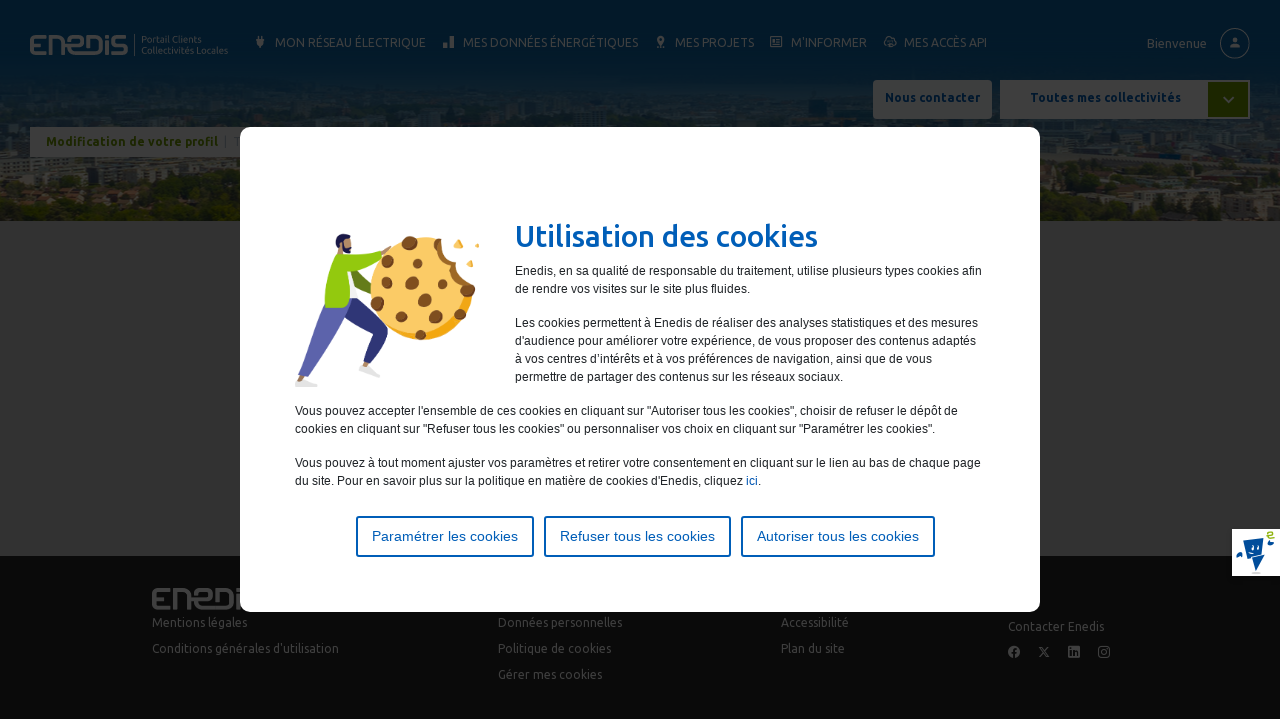

--- FILE ---
content_type: text/html
request_url: https://mon-compte-collectivite.enedis.fr/gestion-compte?idTab=DesactivationCompte
body_size: 86228
content:
<!doctype html><html lang="fr" dir="ltr" prefix="content: http://purl.org/rss/1.0/modules/content/  dc: http://purl.org/dc/terms/  foaf: http://xmlns.com/foaf/0.1/  og: http://ogp.me/ns#  rdfs: http://www.w3.org/2000/01/rdf-schema#  schema: http://schema.org/  sioc: http://rdfs.org/sioc/ns#  sioct: http://rdfs.org/sioc/types#  skos: http://www.w3.org/2004/02/skos/core#  xsd: http://www.w3.org/2001/XMLSchema# "><head><meta charset="UTF-8"/><meta http-equiv="cache-control" content="no-cache"/><meta http-equiv="pragma" content="no-cache"/><meta http-equiv="content-type" content="text/html; charset=UTF-8"/><meta name="viewport" content="width=device-width,user-scalable=0,initial-scale=1,minimum-scale=1,maximum-scale=1"/><meta name="MobileOptimized" content="width"/><meta name="HandheldFriendly" content="true"/><link rel="stylesheet" href="https://fonts.googleapis.com/css?family=Ubuntu:400,500,700"/><script src="https://cdn.tagcommander.com/4557/tc_ENEDIS_22.js"></script><script async="" src="https://cdn.trustcommander.net/privacy/4557/privacy_v2_7.js" charset="utf-8" id="tc_script_0.9047657518904852"></script><title>Modification de votre profil - Portail Clients Collectivités Locales</title><link rel="icon" href="../favicon.ico"><script defer="defer" src="../runtime/d0346aa0055bcd6c2eef.js"></script><script defer="defer" src="../core/vendor/2d093b8e78d6b18405f0.js"></script><script defer="defer" src="../gestion-compte/5a616ccf8e7c412e7d07.js"></script><link href="../gestion-compte/6ef558a7b6c20e7344e1.css" rel="stylesheet"></head><body class="path-node page-node-type-page d-flex flex-column" style="visibility: hidden"><a href="#main-content" class="visually-hidden focusable skip-link">Aller au contenu principal</a><div class="dialog-off-canvas-main-canvas d-flex flex-column" data-off-canvas-main-canvas><div class="container-fluid main-page"><div class="container-xl"><header is="huitab-header"><nav class="navbar navbar-expand-lg" aria-label="Barre de navigation principale"><div class="div-menu row no-gutters justify-content-between" id="desktop-nav"><div class="col-auto p-0 d-flex align-items-center"><div class="region region-nav-branding"><div id="block-oab-bootstrap-4-branding" class="block block-system block-system-branding-block"><div class="navbar-brand d-flex align-items-center mr-0"><a href="/" title="Aller à la page d’accueil" rel="home" class="site-logo logo-desktop"><img src="../0bce0a8f9cb82594e8e1.svg" alt="Tableau de bord"/> </a><a href="/" title="Aller à la page d’accueil" rel="home" class="site-logo logo-mobile"><img src="../79a8c45ea7e95f8bc50e.svg" alt="Tableau de bord"/></a></div></div></div></div><div class="col-2 col-md-auto justify-content-end pt-2 div-toggler d-block d-lg-none"><a class="d-block text-right" id="navbar-toggler-icon" aria-label="Ouvrir le menu de navigation principale"><i class="fas fa-3x fa-bars" id="show-icon"></i></a></div><div class="collapse navbar-collapse col-lg-auto col-md-auto p-0" id="navbarSupportedContent"><div class="row no-gutters align-items-top"><div class="col-auto"><div class="region region-nav-main"><nav role="navigation" aria-labelledby="block-oab-bootstrap-4-main-navigation-menu" id="desktop-nav" class="block block-menu navigation menu--main"><h5 class="visually-hidden" id="block-oab-bootstrap-4-main-navigation-menu">Main navigation</h5><ul data-region="nav_main" class="navbar-nav"><li class="nav-item dropdown"><a is="huitab-anchor" data-tag-click='{"chapitre_1": "menu", "page": "mon_reseau_electrique", "type": "navigation"}' href="" class="nav-item nav-link dropdown-toggle huitab-nav-item-mon-reseau-electrique" data-toggle="dropdown" title="Expand menu Mon réseau électrique"><span class="icomoon icon-branchement"></span> Mon réseau électrique</a><ul class="dropdown-menu"><li class="nav-item"><a is="huitab-anchor" data-tag-click='{"chapitre_1": "menu", "chapitre_2": "mon_reseau_electrique", "page": "cartographie_du_reseau", "type": "navigation"}' href="/cartographie-reseau" class="nav-item nav-link huitab-nav-link-cartographie-reseau"><span class="icomoon icon-map-marker-path"></span> Cartographie du réseau</a></li><li class="nav-item"><a is="huitab-anchor" data-tag-click='{"chapitre_1": "menu", "chapitre_2": "mon_reseau_electrique", "page": "informations_coupures", "type": "navigation"}' href="/coupures" class="nav-item nav-link huitab-nav-link-info-coupures"><span class="icomoon icon-flash"></span> Informations coupures</a></li><li class="nav-item"><a is="huitab-anchor" data-tag-click='{"chapitre_1": "menu", "chapitre_2": "mon_reseau_electrique", "page": "informations_travaux", "type": "navigation"}' href="/travaux" class="nav-item nav-link huitab-nav-link-travaux"><span class="icomoon icon-excavator"></span> Informations travaux</a></li><li class="nav-item" id="flipping_interlocuteurs_coupures"><a is="huitab-anchor" data-tag-click='{"chapitre_1": "header", "chapitre_2": "menu", "chapitre_3": "mon_reseau_electrique", "page": "interlocuteurs_prevenance", "type": "navigation"}' href="/interlocuteurs-coupures" class="nav-item nav-link huitab-nav-link-interlocuteurs-coupures"><span class="icomoon icon-interlocuteur"></span> Interlocuteurs coupures</a></li></ul></li><li class="nav-item dropdown"><a is="huitab-anchor" href="" class="nav-item nav-link dropdown-toggle huitab-nav-item-mes-donnees-energetiques" data-toggle="dropdown" title="Expand menu Mes données énergétiques" data-tag-click='{"chapitre_1": "menu", "page": "mes_donnees_energetiques", "type": "navigation"}'><span class="icomoon icon-data-histo"></span> Mes données énergétiques</a><ul class="dropdown-menu"><li class="nav-item"><a is="huitab-anchor" data-tag-click='{"chapitre_1": "menu", "chapitre_2": "mes_donnees_energetiques", "page": "acceder_a_mon_espace___mesures_et_services__", "type": "navigation"}' href="https://mon-compte-collectivite-mesures-et-services.enedis.fr" target="_blank" class="nav-item nav-link"><span class="icomoon icon-altimeter"></span> Mon espace « Mesures et Services »</a></li><li class="nav-item"><a is="huitab-anchor" data-tag-click='{"chapitre_1": "menu", "chapitre_2": "mes_donnees_energetiques", "page": "acceder_a_mes_compteurs", "type": "navigation"}' href="/mes-donnees-energetiques" class="nav-item nav-link huitab-nav-link-acces-mes-compteurs"><span class="icomoon icon-exclusion"></span> Mes compteurs</a></li><li class="nav-item"><a is="huitab-anchor" data-tag-click='{"chapitre_1": "menu", "chapitre_2": "mes_donnees_energetiques", "page": "acceder_a_mes_autorisations", "type": "navigation"}' href="/mes-donnees-energetiques/mes-autorisations" class="nav-item nav-link huitab-nav-link-acces-mes-autorisations"><span class="icomoon icon-menu-autorisations"></span> Mes autorisations mesures</a></li><li class="nav-item"><a is="huitab-anchor" data-tag-click='{"chapitre_1": "menu", "chapitre_2": "mes_donnees_energetiques", "page": "bilan_de_mon_territoire", "type": "navigation"}' href="https://openservices.enedis.fr/bilan-de-mon-territoire" target="_blank" class="nav-item nav-link huitab-nav-link-acces-bilan-territoire"><span class="icomoon icon-menu-bilan-territoire"></span> Bilan de mon territoire</a></li></ul></li><li class="nav-item dropdown"><a is="huitab-anchor" data-tag-click='{"chapitre_1": "menu", "page": "mes_projets", "type": "navigation"}' href="" class="nav-item nav-link dropdown-toggle huitab-nav-item-mes-projets" data-toggle="dropdown" title="Expand menu Mes Projets"><span class="icomoon icon-map-marker-2"></span> Mes projets</a><ul class="dropdown-menu"><li class="nav-item"><a is="huitab-anchor" data-tag-click='{"chapitre_1": "menu", "chapitre_2": "mes_projets", "page": "cartographie_des_capacites", "type": "navigation"}' href="/cartographie-des-capacites" class="nav-item nav-link huitab-nav-link-cartographie-des-capacites"><span class="icomoon icon-Groupe-1185"></span> Cartographie des capacités</a></li><li class="nav-item"><a is="huitab-anchor" data-tag-click='{"chapitre_1": "menu","chapitre_2": "mes_projets","page": "simulateur_de_raccordement","type": "navigation"}' href="/simulateur-raccordement" class="nav-item nav-link huitab-nav-link-simulateur-raccordement"><span class="icomoon icon-map-marker"></span> Simulateur de raccordement</a></li><li class="nav-item"><a is="huitab-anchor" data-tag-click='{"chapitre_1": "menu","chapitre_2": "mes_projets","page": "mes-services","type": "navigation"}' href="/mes-services" class="nav-item nav-link huitab-nav-link-mes-services"><span class="icomoon icon-mes-raccordements"></span> Demander son raccordement</a></li><li class="nav-item"><a is="huitab-anchor" data-tag-click='{"chapitre_1": "menu","page": "autoconsommation_collective","type": "navigation"}' href="/autoconsommation-collective" class="nav-item nav-link huitab-nav-link-autoconsommation-collective"><span class="icomoon icon-autorenew"></span> Autoconsommation collective</a></li></ul></li><li class="nav-item dropdown" id="flipping_minformer"><a is="huitab-anchor" data-tag-click='{"chapitre_1": "menu", "page": "m_informer", "type": "navigation"}' href="" class="nav-item nav-link dropdown-toggle huitab-nav-item-informer" data-toggle="dropdown" title="Expand menu m'informer"><span class="icomoon icon-newspaper-variant-outline"></span> M'informer</a><ul class="dropdown-menu"><li class="nav-item" id="flipping_actualites"><a is="huitab-anchor" data-tag-click='{"chapitre_1": "menu", "chapitre_2": "m_informer", "page": "actualites", "type": "navigation"}' href="/actualites" class="nav-item nav-link huitab-nav-link-actualites"><span class="icomoon icon-newspaper-variant-outline"></span> Actualités</a></li><li class="nav-item" id="flipping_faq"><a is="huitab-anchor" data-tag-click='{"chapitre_1": "menu", "chapitre_2": "m_informer", "page": "faq_documentation", "type": "navigation"}' href="/faq-documentation?idTab=faq" class="nav-item nav-link huitab-nav-link-faq-documentation"><span class="icomoon icon-faq"></span> FAQ & Documentation</a></li><li class="nav-item" id="flipping_espace_aode"><a is="huitab-anchor" data-tag-click='{"chapitre_1": "menu", "chapitre_2": "m_informer", "page": "espce-aode", "type": "navigation"}' href="/espace-aode" class="nav-item nav-link huitab-nav-link-espace-aode" data-pym='{"event":"espace-aode"}'><span class="icomoon icon-file-search"></span> Espace AODE</a></li><li class="nav-item" id="flipping_irve"><a is="huitab-anchor" data-tag-click='{"chapitre_1": "menu", "chapitre_2": "m_informer", "page": "vision_irve", "type": "navigation"}' href="https://openservices.enedis.fr/mobilite-electrique-irve/" target="_blank" class="nav-item nav-link"><span class="icomoon icon-electric-car align-middle"></span> Vision IRVE</a></li><li class="nav-item" id="flipping_ote"><a is="huitab-anchor" data-tag-click='{"chapitre_1": "menu", "chapitre_2": "m_informer", "page": "ote", "type": "navigation"}' href="https://observatoire.enedis.fr/" target="_blank" class="nav-item nav-link"><span class="icomoon icon-ote-2"></span> Observatoire français de la transition écologique</a></li></ul></li><li class="nav-item"><a is="huitab-anchor" data-tag-click='{"chapitre_1": "menu", "page": "mes_acces_api", "type": "navigation"}' href="/mes-acces-api" class="nav-item nav-link huitab-nav-link-mes-acces-api" title="Mes Accès API"><span class="icomoon icon-gestion-api"></span> Mes accès API</a></li></ul></nav></div></div></div></div><div class="col nav-additional-container d-none d-lg-flex align-items-center"><div class="region region-nav-additional"><nav role="navigation" aria-labelledby="block-oab-bootstrap-4-account-menu--2-menu" id="block-oab-bootstrap-4-account-menu" class="block block-menu navigation menu--account"><h5 class="visually-hidden" id="block-oab-bootstrap-4-account-menu-menu">User account menu</h5><div class="dropdown show account-menu"><a href="#" class="dropdown-toggle text-white d-flex align-items-center" role="button" id="dropdownMenuLink" data-toggle="dropdown" aria-haspopup="true" aria-expanded="false"><span id="huitab-header-bienvenue" class="text-white font-weight-normal welcome-text d-inline-block">Bienvenue </span><img src="../afddf45afefd0cec6281.svg"/> <span class="sr-only" id="dropdownUserAccountLabel">Menu utilisateur</span></a><div class="dropdown-menu" aria-labelledby="dropdownUserAccountLabel"><a is="huitab-anchor" data-tag-click='{"chapitre_1": "menu", "chapitre_2": "gestion_de_compte", "page": "mon_profil", "type": "navigation"}' class="dropdown-item huitab-nav-link-gestion-compte" href="/gestion-compte?idTab=Profil"><div class="row"><div class="col-3 pr-0"><span class="icomoon icon-account" aria-hidden="true"></span></div><div class="col-9 pl-0"><span class="link-text">Mon profil</span></div></div></a><a is="huitab-anchor" data-tag-click='{"chapitre_1": "menu", "chapitre_2": "gestion_de_compte", "page": "mes_demandes", "type": "navigation"}' class="dropdown-item huitab-nav-link-demandes" href="/gestion-compte?idTab=Demandes"><div class="row"><div class="col-3 pr-0"><span class="icomoon icon-format-list-bulleted" aria-hidden="true"></span></div><div class="col-9 pl-0"><span class="link-text" aria-hidden="true">Mes demandes</span> <span class="sr-only">Nombre de demandes en cours :</span> <span class="huitab-header-demandes-encours number-circle ml-4">0</span></div></div></a><a is="huitab-anchor" data-tag-click='{"chapitre_1": "menu", "chapitre_2": "gestion_de_compte", "page": "ajout_de_perimetre", "type": "navigation"}' class="dropdown-item huitab-nav-link-ajout-perimetre" href="/gestion-compte?idTab=Perimetre"><div class="row"><div class="col-3 pr-0"><span class="icomoon icon-map-marker" aria-hidden="true"></span></div><div class="col-9 pl-0"><span class="link-text">Ajout de périmètre</span></div></div></a><a is="huitab-anchor" data-tag-click='{"chapitre_1": "menu", "chapitre_2": "gestion_de_compte", "page": "changer_de_profil", "type": "navigation"}' data-external-base-url="https://mon-compte-client.enedis.fr" class="dropdown-item huitab-nav-link-desactivation-compte" href="/hub?allEspace=true"><div class="row"><div class="col-3 pr-0"><i class="fas fas fa-sign-in-alt" aria-hidden="true"></i></div><div class="col-9 pl-0"><span class="link-text">Changer de profil</span></div></div></a><a is="huitab-anchor" data-tag-click='{"chapitre_1": "gestion_de_compte", "page": "assistance_conseiller_collectivite", "type": "navigation"}' class="dropdown-item huitab-nav-link-assistance-conseiller" href="/assistance-conseiller"><div class="row"><div class="col-3 pr-0"><span class="icomoon icon-support-agent-colloc" aria-hidden="true"></span></div><div class="col-9 pl-0"><span class="link-text">Assistance conseiller</span></div></div></a><a is="huitab-anchor" data-tag-click='{"chapitre_1": "menu", "chapitre_2": "gestion_de_compte", "page": "nous_contacter", "type": "navigation"}' class="dropdown-item huitab-nav-link-aide-et-contact" href="/aide-et-contact?idTab=Numeros-liens"><div class="row"><div class="col-3 pr-0"><span class="icomoon icon-comment-text-multiple" aria-hidden="true"></span></div><div class="col-9 pl-0"><span class="link-text">Nous contacter</span></div></div></a><a class="dropdown-item user-logout" href="#"><div class="row"><div class="col-3 pr-0"><span class="icomoon icon-Union" aria-hidden="true"></span></div><div class="col-9 pl-0"><span class="link-text">Déconnexion</span></div></div></a></div></div></nav></div></div></div><div class="row m-auto" id="mobile-nav"><div class="col-12"><div class="row menu-mobile-header"><div class="col-12"><p class="w-100 ml-3 mb-0 text-left pt-3"><a class="user-logout" href="#">Déconnexion</a> <i class="fas fa-times"></i></p><p class="w-100 text-center my-0"><img src="../4cbd8a3541a46b8dfa7d.svg"/></p><p class="w-100 text-center mt-0 welcome-text">Bienvenue</p></div></div><div class="row menu-mobile-content"><div class="col-12 ml-4"><ul class="navbar-nav"><li class="nav-item"><a is="huitab-anchor" data-tag-click='{"chapitre_1": "menu", "chapitre_2": "gestion_de_compte", "page": "mon_profil", "type": "navigation"}' href="/gestion-compte?idTab=Profil" title="Mon profil" class="nav-item nav-link huitab-nav-link-gestion-compte"><div class="row"><div class="col-2 pr-0 text-center"><span class="icomoon icon-account"></span></div><div class="col-10 pl-0"><span class="link-text">Mon profil</span></div></div></a></li><li class="nav-item"><a is="huitab-anchor" data-tag-click='{"chapitre_1": "menu", "chapitre_2": "gestion_de_compte", "page": "mes_demandes", "type": "navigation"}' href="/gestion-compte?idTab=Demandes" title="Mes demandes" class="nav-item nav-link huitab-nav-link-demandes"><div class="row"><div class="col-2 pr-0 text-center"><span class="icomoon icon-format-list-bulleted"></span></div><div class="col-10 pl-0"><span class="link-text">Mes demandes</span></div></div></a></li><li class="nav-item"><a is="huitab-anchor" data-tag-click='{"chapitre_1": "menu", "chapitre_2": "gestion_de_compte", "page": "ajout_de_perimetre", "type": "navigation"}' href="/gestion-compte?idTab=Perimetre" title="Ajout de périmètre" class="nav-item nav-link huitab-nav-link-ajout-perimetre"><div class="row"><div class="col-2 pl-3 pr-0 text-center"><span class="icomoon icon-map-marker"></span></div><div class="col-10 pl-0"><span class="link-text">Ajout de périmètre</span></div></div></a></li><li class="nav-item"><a is="huitab-anchor" data-tag-click='{"chapitre_1": "menu", "chapitre_2": "gestion_de_compte", "page": "changer_de_profil", "type": "navigation"}' data-external-base-url="https://mon-compte-client.enedis.fr" href="/hub?allEspace=true" title="Changer de profil" class="nav-item nav-link"><div class="row"><div class="col-2 pr-0 text-center"><i class="fas fas fa-sign-in-alt" aria-hidden="true"></i></div><div class="col-10 pl-0"><span class="link-text">Changer de profil</span></div></div></a></li><li class="nav-item"><a is="huitab-anchor" data-tag-click='{"chapitre_1": "gestion_de_compte", "page": "assistance_conseiller_collectivite", "type": "navigation"}' class="nav-item nav-link huitab-nav-link-assistance-conseiller" title="Assistance conseiller" href="/assistance-conseiller"><div class="row"><div class="col-2 pr-0 text-center"><span class="icomoon icon-support-agent-colloc" aria-hidden="true"></span></div><div class="col-10 pl-0"><span class="link-text">Assistance conseiller</span></div></div></a></li><li class="nav-item"><a is="huitab-anchor" data-tag-click='{"chapitre_1": "menu", "chapitre_2": "gestion_de_compte", "page": "nous_contacter", "type": "navigation"}' href="/aide-et-contact?idTab=Numeros-liens" class="nav-item nav-link huitab-nav-link-aide-et-contact"><div class="row"><div class="col-2 pr-0 text-center"><span class="icomoon icon-comment-text-multiple" aria-hidden="true"></span></div><div class="col-10 pl-0"><span class="link-text">Nous contacter</span></div></div></a></li><li class="nav-item dropdown"><a is="huitab-anchor" data-tag-click='{"chapitre_1": "menu", "page": "mon_reseau_electrique", "type": "navigation"}' href="" class="nav-item nav-link huitab-nav-item-mon-reseau-electrique dropdown-toggle" data-toggle="dropdown" title="Expand menu Mon réseau électrique"><div class="row"><div class="col-2 pl-3 pr-0 text-center"><span class="icomoon icon-branchement"></span></div><div class="col-10 pl-0"><span class="link-text">Mon réseau électrique</span></div></div></a><ul class="dropdown-menu"><li class="nav-item"><a is="huitab-anchor" data-tag-click='{"chapitre_1": "menu", "chapitre_2": "mon_reseau_electrique", "page": "cartographie_du_reseau", "type": "navigation"}' href="/cartographie-reseau" class="nav-item nav-link huitab-nav-link-cartographie-reseau"><div class="row"><div class="col-1 ml-1"><span class="icomoon icon-map-marker-path"></span></div><div class="col-10 pl-3"><span class="link-text">Cartographie du réseau</span></div></div></a></li><li class="nav-item"><a is="huitab-anchor" data-tag-click='{"chapitre_1": "menu", "chapitre_2": "mon_reseau_electrique", "page": "informations_coupures", "type": "navigation"}' href="/coupures" class="nav-item nav-link huitab-nav-link-info-coupures"><div class="row"><div class="col-1 ml-1"><span class="icomoon icon-flash"></span></div><div class="col-10 pl-3"><span class="link-text">Informations coupures</span></div></div></a></li><li class="nav-item"><a is="huitab-anchor" data-tag-click='{"chapitre_1": "menu", "chapitre_2": "mon_reseau_electrique", "page": "informations_travaux", "type": "navigation"}' href="/travaux" class="nav-item nav-link huitab-nav-link-travaux"><div class="row"><div class="col-1 ml-1"><span class="icomoon icon-excavator"></span></div><div class="col-10 pl-3"><span class="link-text">Informations travaux</span></div></div></a></li><li class="nav-item" id="flipping_interlocuteurs_coupures_tablette"><a is="huitab-anchor" data-tag-click='{"chapitre_1": "header", "chapitre_2": "menu", "chapitre_3": "mon_reseau_electrique", "page": "interlocuteurs_prevenance", "type": "navigation"}' href="/interlocuteurs-coupures" class="nav-item nav-link huitab-nav-link-interlocuteurs-coupures"><div class="row"><div class="col-1 ml-1"><span class="icomoon icon-interlocuteur"></span></div><div class="col-10 pl-3"><span class="link-text">Interlocuteurs coupures</span></div></div></a></li></ul></li><li class="nav-item dropdown"><a is="huitab-anchor" data-tag-click='{"chapitre_1": "menu", "page": "mes_donnees_energetiques", "type": "navigation"}' href="" class="nav-item nav-link dropdown-toggle huitab-nav-item-mes-donnees-energetiques" data-toggle="dropdown" title="Expand menu Mes données énergétiques"><div class="row"><div class="col-2 pl-3 pr-0 text-center"><span class="icomoon icon-data-histo"></span></div><div class="col-10 pl-0"><span class="link-text">Mes données énergétiques</span></div></div></a><ul class="dropdown-menu"><li class="nav-item"><a is="huitab-anchor" data-tag-click='{"chapitre_1": "menu", "chapitre_2": "mes_donnees_energetiques", "page": "acceder_a_mon_espace___mesures_et_services__", "type": "navigation"}' href="https://mon-compte-collectivite-mesures-et-services.enedis.fr" target="_blank" class="nav-item nav-link"><div class="row"><div class="col-1 ml-1"><span class="icomoon icon-altimeter"></span></div><div class="col-10 pl-3"><span class="link-text">Mon espace «&nbsp;Mesures et Services&nbsp;»</span></div></div></a></li><li class="nav-item"><a is="huitab-anchor" data-tag-click='{"chapitre_1": "menu", "chapitre_2": "mes_donnees_energetiques", "page": "acceder_a_mes_compteurs", "type": "navigation"}' href="/mes-donnees-energetiques" class="nav-item nav-link huitab-nav-link-acces-mes-compteurs"><div class="row"><div class="col-1 ml-1"><span class="icomoon icon-exclusion"></span></div><div class="col-10 pl-3"><span class="link-text">Mes compteurs</span></div></div></a></li><li class="nav-item"><a is="huitab-anchor" data-tag-click='{"chapitre_1": "menu", "chapitre_2": "mes_donnees_energetiques", "page": "acceder_a_mes_autorisations", "type": "navigation"}' href="/mes-donnees-energetiques/mes-autorisations" class="nav-item nav-link huitab-nav-link-acces-mes-autorisations"><div class="row"><div class="col-1 ml-1"><span class="icomoon icon-menu-autorisations"></span></div><div class="col-10 pl-3"><span class="link-text">Mes autorisations mesures</span></div></div></a></li></ul></li><li class="nav-item dropdown"><a is="huitab-anchor" data-tag-click='{"chapitre_1": "menu", "page": "mes_projets", "type": "navigation"}' href="" class="nav-item nav-link dropdown-toggle huitab-nav-item-mes-projets" data-toggle="dropdown" title="Expand menu Mes Projets"><div class="row"><div class="col-2 pl-3 pr-0 text-center"><span class="icomoon icon-map-marker-2"></span></div><div class="col-10 pl-0"><span class="link-text">Mes Projets</span></div></div></a><ul class="dropdown-menu"><li class="nav-item"><a is="huitab-anchor" data-tag-click='{"chapitre_1": "menu", "chapitre_2": "mes_projets", "page": "cartographie_des_capacites", "type": "navigation"}' href="/cartographie-des-capacites" class="nav-item nav-link huitab-nav-link-cartographie-des-capacites"><div class="row"><div class="col-1 ml-1"><span class="icomoon icon-Groupe-1185"></span></div><div class="col-10 pl-3"><span class="link-text">Cartographie des capacités</span></div></div></a></li><li class="nav-item"><a is="huitab-anchor" data-tag-click='{"chapitre_1": "menu","chapitre_2": "mes_projets","page": "simulateur_de_raccordement","type": "navigation"}' href="/simulateur-raccordement" class="nav-item nav-link huitab-nav-link-simulateur-raccordement"><div class="row"><div class="col-1 ml-1"><span class="icomoon icon-map-marker"></span></div><div class="col-10 pl-3"><span class="link-text">Simulateur de raccordement</span></div></div></a></li><li class="nav-item"><a is="huitab-anchor" data-tag-click='{"chapitre_1": "menu","chapitre_2": "mes_projets","page": "mes-services","type": "navigation"}' href="/mes-services" class="nav-item nav-link huitab-nav-link-mes-services"><div class="row"><div class="col-1 ml-1"><span class="icomoon icon-mes-raccordements"></span></div><div class="col-10 pl-3"><span class="link-text">Demander son raccordement</span></div></div></a></li><li class="nav-item"><a is="huitab-anchor" data-tag-click='{"chapitre_1": "menu","page": "autoconsommation_collective","type": "navigation"}' href="/autoconsommation-collective" class="nav-item nav-link huitab-nav-link-autoconsommation-collective"><div class="row"><div class="col-1 ml-1"><span class="icomoon icon-autorenew"></span></div><div class="col-10 pl-3"><span class="link-text">Autoconsommation collective</span></div></div></a></li></ul></li><li class="nav-item dropdown" id="flipping_minformer_mobile"><a is="huitab-anchor" data-tag-click='{"chapitre_1": "menu", "page": "m_informer", "type": "navigation"}' href="" class="nav-item nav-link dropdown-toggle huitab-nav-item-informer" data-toggle="dropdown" title="Expand menu M'informer"><div class="row"><div class="col-2 pl-3 pr-0 text-center"><span class="icomoon icon-newspaper-variant-outline"></span></div><div class="col-10 pl-0"><span class="link-text">M'informer</span></div></div></a><ul class="dropdown-menu"><li class="nav-item" id="flipping_actualites_mobile"><a is="huitab-anchor" data-tag-click='{"chapitre_1": "menu", "chapitre_2": "m_informer", "page": "actualites", "type": "navigation"}' href="/actualites" class="nav-item nav-link huitab-nav-link-actualites"><div class="row"><div class="col-1 ml-1"><span class="icomoon icon-newspaper-variant-outline"></span></div><div class="col-10 pl-3"><span class="link-text">Actualités</span></div></div></a></li><li class="nav-item" id="flipping_faq_mobile"><a is="huitab-anchor" data-tag-click='{"chapitre_1": "menu", "chapitre_2": "m_informer", "page": "faq_documentation", "type": "navigation"}' href="/faq-documentation?idTab=faq" class="nav-item nav-link huitab-nav-link-faq-documentation"><div class="row"><div class="col-1 ml-1"><span class="icomoon icon-faq"></span></div><div class="col-10 pl-3"><span class="link-text">FAQ & Documentation</span></div></div></a></li><li class="nav-item" id="flipping_espace_aode_mobile"><a is="huitab-anchor" data-tag-click='{"chapitre_1": "menu", "chapitre_2": "m_informer", "page": "espace_aode", "type": "navigation"}' href="/espace-aode" class="nav-item nav-link huitab-nav-link-espace-aode"><div class="row"><div class="col-1 ml-1"><span class="icomoon icon-file-search"></span></div><div class="col-10 pl-3"><span class="link-text">Espace AODE</span></div></div></a></li><li class="nav-item" id="flipping_irve_mobile"><a is="huitab-anchor" data-tag-click='{"chapitre_1": "menu", "chapitre_2": "m_informer", "page": "vision_irve", "type": "navigation"}' href="https://openservices.enedis.fr/mobilite-electrique-irve/" target="_blank" class="nav-item nav-link"><div class="row"><div class="col-1 ml-1"><span class="icomoon icon-electric-car align-middle"></span></div><div class="col-10 pl-3"><span class="link-text">Vision IRVE</span></div></div></a></li><li class="nav-item" id="flipping_ote_mobile"><a is="huitab-anchor" data-tag-click='{"chapitre_1": "menu", "chapitre_2": "m_informer", "page": "ote", "type": "navigation"}' href="https://observatoire.enedis.fr/" target="_blank" class="nav-item nav-link"><div class="row"><div class="col-1 ml-1"><span class="icomoon icon-ote-2"></span></div><div class="col-10 pl-3"><span class="link-text">Observatoire français de la Transition Écologique</span></div></div></a></li></ul></li><li class="nav-item"><a is="huitab-anchor" data-tag-click='{"chapitre_1": "menu", "page": "mes_acces_api", "type": "navigation"}' href="/mes-acces-api" class="nav-item nav-link huitab-nav-link-mes-acces-api" title="Mes Accès API"><div class="row"><div class="col-2 pl-3 pr-0 text-center"><span class="icomoon icon-gestion-api"></span></div><div class="col-10 pl-0"><span class="link-text">Mes accès API</span></div></div></a></li><div class="menu-separator"></div><li class="nav-item"><a is="huitab-anchor" data-tag-click='{"chapitre_1": "menu", "chapitre_2": "gestion_compte", "page": "desactiver_mon_compte", "type": "navigation"}' href="/gestion-compte?idTab=DesactivationCompte" title="Désactiver mon compte" class="nav-item nav-link huitab-nav-link-desactivation-compte"><div class="row"><div class="col-2 pl-3 pr-0 text-center"><span class="icomoon icon-blocked"></span></div><div class="col-10 pl-0"><span class="link-text">Désactiver mon compte</span></div></div></a></li></ul></div></div></div></div></nav><div id="liste-collectivite" class="row no-gutters justify-content-end page-title-container dropdown text-center mt-3"><div id="huitab-header-breadcrumb-mobile" class="col text-center page-title"></div><a id="btn-besoin-aide" is="huitab-anchor" class="btn btn-light mr-2 d-none d-sm-inline-block" href="/aide-et-contact?idTab=Numeros-liens" data-tag-click='{"page": "besoin_d_aide", "type": "navigation"}'>Nous contacter </a><button class="dropdown-toggle btn btn-liste-collectivite" data-toggle="dropdown" id="selected-collective"><span id="huitab-header-collectivite" class="selected-item font-weight-bold">Toutes mes collectivités</span> <span class="icomoon icon-chevron-down float-right"></span></button><div id="huitab-header-collectivite-liste" class="dropdown-menu shadow"><a href="" class="dropdown-item" id="collectivite-all" data-siren="all" data-text="Toutes mes collectivités" data-tag-click='{"chapitre_1": "menu", "chapitre_2": "tous_les_perimetres", "page": "toutes_mes_collectivites", "type": "navigation"}'>Toutes mes collectivités</a></div></div><div id="header-bottom-content" class="row justify-content-between align-items-center mt-2 mr-0 ml-0"><div class="region region-breadcrumb"><div id="block-oab-bootstrap-4-breadcrumbs" class="block block-system block-system-breadcrumb-block"><div class="row no-gutters div-breadcrumb"><nav aria-label="breadcrumb" class="col-auto"><ol id="huitab-header-breadcrumb-desktop" class="breadcrumb"></ol></nav></div></div></div><div id="tasks-content" class="row no-gutters justify-content-end page-title-container dropdown text-center"><lnc-web-task icon-arrow-up="chevron_down" suffix-label-button="" is-overlay-center-horizontally="false" prefix-label-list-tasks="" is-focus-first-task-on-click-btn="true"></lnc-web-task></div></div></header><main role="main" class="hidden"><a id="main-content" tabindex="-1"></a><div class="row no-gutters page-main-content bg-white"><div class="order-1 order-lg-2 col-12"><div class="region region-content p-0"><div data-drupal-messages-fallback class="hidden"></div><div id="block-oab-bootstrap-4-content--3" class="block block-system block-system-main-block"><div property="schema:text" class="clearfix text-formatted field field--name-body field--type-text-with-summary field--label-hidden field__item"><div id="huitab-master-microapp"></div><div class="col-12 maintenance-indisponibilite maintenance-microapp d-none"><div data-embed-button="eb" data-entity-embed-display="view_mode:block_content.full" data-entity-type="block_content" data-entity-uuid="b4a32012-a470-4241-8809-3d2294a84add" data-langcode="fr" class="embedded-entity"><div class="clearfix text-formatted field field--name-body field--type-text-with-summary field--label-hidden field__item"><div class="col-12 text-center mt-2"><p class="img-desktop"><img alt="" src="../e2ca518ccc79a3e546a2.png"/></p><div class="row justify-content-center div-maintenance"><div class="col"><h4>SERVICE INDISPONIBLE</h4><p>Cette fonctionnalité est actuellement indisponible. Nous nous efforçons de rétablir le service dans les meilleurs délais. Nous vous prions de nous excuser pour la gêne occasionnée</p></div></div></div></div></div></div></div></div></div></div></div><huitab-toast><lnc-web-toast></lnc-web-toast></huitab-toast></main></div></div><div class="container-fluid main-footer"><div class="container-xl"><footer class="mx-auto w-80"><div id="avatar-wrapper" is="avatar-wrapper" class="d-none"><div id="bouton-avatar" tabindex="0" role="button"><img src="../eaf8cbef5ac7b3620337.png" alt="avatar"/></div><div id="volet-avatar" class="d-none fixed-bottom-right"><div class="volet-avatar-header"><h2 class="block-title">Comment puis-je vous aider ? <img id="close-avatar" src="../7bae7fb8f5b2e8b1b4fb.png" alt="fermer" role="button"/></h2></div><div class="volet-avatar-body"><div id="avatar-content" is="avatar-content"></div><div id="encart-avatar-indiponible" class="row no-gutters maintenance-indisponibilite maintenance-microapp d-none"><div class="embedded-entity"><div class="clearfix field__item"><div class="col-12 text-center mt-2"><p><img alt="" src="../9a317af39350426c7889.png"/></p><div class="row justify-content-center div-maintenance"><div class="col"><h4>SERVICE INDISPONIBLE</h4><p>Cette fonctionnalité est actuellement indisponible. Nous nous efforçons de rétablir le service dans les meilleurs délais. Nous vous prions de nous excuser pour la gêne occasionnée</p></div></div></div></div></div></div></div></div><div id="overlay-avatar" class="d-none"></div></div><div class="d-flex flex-column footer-gap"><div class="row"><div class="col-12 logo-footer"><img src="../577caa2ec13c0515f5b3.png"/></div></div><div class="row"><div class="col-12"><div class="region region-footer"><nav role="navigation" aria-labelledby="block-oab-bootstrap-4-footer-menu" id="block-oab-bootstrap-4-footer" class="block block-menu navigation menu--footer"><h5 class="visually-hidden" id="block-oab-bootstrap-4-footer-menu">Footer</h5><ul class="nav navbar-nav"><li class="nav-item d-flex flex-column"><a is="huitab-anchor" href="/mentions-legales" data-tag-click='{"chapitre_1": "footer", "page": "mentions_legales", "type": "navigation"}' title="Mentions légales" class="nav-link pt-1 pb-1">Mentions légales </a><a is="huitab-anchor" href="/cgu" data-tag-click='{"chapitre_1": "footer", "page": "conditions_generales_d_utilisation", "type": "navigation"}' title="Conditions générales d'utilisation" class="nav-link pt-1 pb-1">Conditions générales d'utilisation</a></li><li class="nav-item d-flex flex-column"><a is="huitab-anchor" href="/donnees-personnelles" title="Données Personnelles" class="nav-link pt-1 pb-1" data-tag-click='{"chapitre_1": "footer", "page": "donnees_personnelles", "type": "navigation"}' data-external-base-url="https://www.enedis.fr">Données personnelles </a><a is="huitab-anchor" href="/informations-sur-les-cookies-et-leur-utilisation" title="Politique de cookies-" class="nav-link pt-1 pb-1" data-tag-click='{"chapitre_1": "footer", "page": "politique_de_cookies", "type": "navigation"}' data-external-base-url="https://www.enedis.fr">Politique de cookies </a><a is="huitab-anchor" title="Gérer mes cookies" class="nav-link pt-1 pb-1" onclick="window.tC.privacyCenter.showPrivacyCenter()" data-tag-click='{"chapitre_1": "footer", "page": "gerer_mes_cookies", "type": "navigation"}'>Gérer mes cookies</a></li><li class="nav-item d-flex flex-column"><a is="huitab-anchor" href="/accessibilite" data-tag-click='{"chapitre_1": "footer", "page": "accessibilite", "type": "navigation"}' title="Accessibilité" class="nav-link pt-1 pb-1">Accessibilité </a><a is="huitab-anchor" href="/plan-du-site" data-tag-click='{"chapitre_1": "footer", "page": "plan_du_site", "type": "navigation"}' title="Plan du site" class="nav-link pt-1 pb-1">Plan du site</a></li><li class="nav-item"><a is="huitab-anchor" data-tag-click='{"chapitre_1": "footer", "page": "besoin_d_aide", "type": "navigation"}' href="/aide-et-contact?idTab=Numeros-liens" title="Contacter Enedis" class="nav-link">Contacter Enedis</a><div class="d-flex flex-row"><a is="huitab-anchor" data-external-base-url="https://www.facebook.com/Enedis.officiel/" data-tag-click='{"chapitre_1": "footer", "page": "facebook_enedis", "type": "navigation"}' href="/" title="Suivez Enedis sur Facebook" class="nav-link footer-icon"><span class="icomoon icon-facebook3"></span> </a><a is="huitab-anchor" data-external-base-url="https://x.com/enedis/" data-tag-click='{"chapitre_1": "footer", "page": "twitter_enedis", "type": "navigation"}' href="/" title="Suivez Enedis sur X" class="nav-link footer-icon"><span class="icomoon icon-x"></span> </a><a is="huitab-anchor" data-external-base-url="https://www.linkedin.com/company/enedis/" data-tag-click='{"chapitre_1": "footer", "page": "linkedin_enedis", "type": "navigation"}' href="/" title="Suivez Enedis sur Linkedin" class="nav-link footer-icon"><span class="icomoon icon-linkedin3"></span> </a><a is="huitab-anchor" data-external-base-url="https://www.instagram.com/enedis.officiel/" data-tag-click='{"chapitre_1": "footer", "page": "instagram_enedis", "type": "navigation"}' href="/" title="Suivez Enedis sur Instagram" class="nav-link footer-icon"><span class="icomoon icon-instagram"></span></a></div></li></ul></nav></div></div></div></div></footer></div></div></div><div aria-hidden="true" aria-labelledby="cguModalLabel" class="modal fade modal-enedis" id="cguModal" is="modal-enedis-cgu" role="dialog" tabindex="-1"><div class="modal-dialog modal-dialog-centered modal-dialog-scrollable" role="document"><div class="modal-content"><div class="modal-body"><h1 class="page-title2 mb-5">Conditions Générales d'Utilisation</h1><div class="contain"><div class="page-article mb-4" id="firstArticle">Mentions légales</div><div class="contenu">Pour en savoir plus, consultez notre page relative aux mentions légales <a href="/mentions-legales">ici</a>.</div></div><div class="contain"><div class="page-article mb-4">Préambule</div><div class="contenu">Enedis est une entreprise de service public, gestionnaire du réseau de distribution d'électricité qui développe, exploite, modernise le réseau électrique et gère les données associées.</div><div class="contenu">Enedis réalise les raccordements, le dépannage 24h/24, le relevé des compteurs et toute intervention technique en toute indépendance par rapport aux fournisseurs d'énergie chargés de la vente et de la gestion du contrat d'électricité.</div><div class="contenu">Enedis met à disposition de l’Utilisateur le présent site dont l’objet est défini ci-dessous.</div><div class="contenu">Les dispositions concernées prévues dans les présentes Conditions générales d’utilisation, notamment les droits relatifs à la propriété intellectuelle, ne s’appliquent pas dans l’hypothèse où des dispositions contraires figurent dans une convention spécifique signée entre l’utilisateur et Enedis relative à la mise à disposition de plans et données cartographiques au format numérique à moyenne et grande échelle relatifs aux ouvrages du réseau public de distribution d’électricité.</div></div><div class="contain"><div class="page-article mb-4">Définitions</div><div class="contenu">Site&nbsp;: désigne le site internet proposé par l’Editeur à l’adresse suivante&nbsp;: <a href="https://mon-compte-collectivite.enedis.fr/">https://mon-compte-collectivite.enedis.fr/</a> dont fait partie intégrante l’espace « Mesures et Services » proposé à l’adresse <a href="https://mon-espace-collectivites-donnees-energetiques.enedis.fr/" target="_blank">https://mon-espace-collectivites-donnees-energetiques.enedis.fr/</a>.</div><div class="contenu">Editeur&nbsp;: la société Enedis SA. Voir les mentions légales.</div><div class="contenu">Hébergeur&nbsp;: voir les mentions légales.</div><div class="contenu">Utilisateur&nbsp;: désigne toute personne ayant accès au Site quel que soit le lieu où elle se trouve et les modalités de connexion.</div></div><div class="contain"><div class="page-article mb-4">Objet</div><div class="contenu">Le Site a pour objet de mettre à la disposition de l’Utilisateur des informations et des services proposés par Enedis.</div><div class="contenu">Le détail des services proposés par le Site ainsi que les modalités de connexion et les conditions d’utilisation de ces services sont décrites dans les différentes pages du Site.</div></div><div class="contain"><div class="page-article mb-4">Acceptation et Modification des CGU</div><div class="contenu">L’Utilisateur accepte de respecter toutes les clauses des présentes CGU, dans leur version en vigueur, lors de l’accès, de la consultation et de l’utilisation du Site.</div><div class="contenu">L’Editeur se réserve le droit de modifier et de mettre à jour à tout moment, de manière unilatérale, les CGU en fonction de l’évolution du Site ou pour se conformer aux évolutions légales, jurisprudentielles, éditoriales ou techniques ainsi qu’aux éventuelles modifications des conditions générales d’utilisation des services de l’Hébergeur.</div><div class="contenu">L'Utilisateur doit consulter la dernière version des CGU disponible et à jour sur le Site.</div></div><div class="contain"><div class="page-article mb-4">Accès et Disponibilité du Site</div><div class="contenu">L'Editeur met en œuvre les solutions techniques à sa disposition pour permettre l'accès au Site 24h/24, 7j/7.</div><div class="contenu">Il pourra néanmoins suspendre, limiter ou interrompre l'accès au Site ou à certaines pages de celui-ci, sans avis préalable, afin de procéder à des mises à jour, des modifications de son contenu ou de toute autre action, notamment technique, jugée nécessaire au bon fonctionnement du Site.</div><div class="contenu">L'Editeur n’est tenu à aucune obligation de résultat concernant la disponibilité du Site et l’accessibilité technique au Site.</div></div><div class="contain"><div class="page-article mb-4">Informatique et Liberté - RGPD</div><div class="contenu">Enedis s'engage à respecter les lois et règlements en vigueur relatifs à la protection des données personnelles conformément à la loi n°78-17 du 6 janvier 1978 modifiée et au règlement (UE) n°2016/679 du 27 avril 2016.</div><div class="contenu">Pour en savoir plus, consultez notre page relative à la protection des données personnelles <a is="huitab-anchor" href="/donnees-personnelles" title="Données Personnelles" data-external-base-url="https://www.enedis.fr">ici</a>.</div></div><div class="contain"><div class="page-article mb-4">Témoins de Connexion - Cookies</div><div class="contenu">Lorsque l’Utilisateur accède au Site, il est informé qu'un témoin de connexion peut s'installer automatiquement sur son logiciel de navigation. Il s'agit d'un bloc de données qui n'est pas utilisé à des fins d'identification mais qui sert à enregistrer des informations relatives à la navigation de l’Utilisateur sur le site. Il permet des analyses de fréquentation, des mesures d'audience etc. afin d'améliorer la qualité d’utilisation du Site par l’Utilisateur.</div><div class="contenu">Pour en savoir plus, consultez notre page relative aux Cookies <a is="huitab-anchor" href="/informations-sur-les-cookies-et-leur-utilisation" title="informations sur les cookies et leur utilisation" data-external-base-url="https://www.enedis.fr">ici</a>.</div></div><div class="contain"><div class="page-article mb-4">Propriété Intellectuelle</div><div class="contenu">L’ensemble des informations, documents, textes, graphismes, dessins, illustrations, sons, interfaces, bases de données, arborescences, logiciels, progiciels, codes informatiques, marques et logos figurant sur le Site (ci-après les «&nbsp;Contenus&nbsp;») est la propriété d’Enedis ou est exploité par Enedis en vertu de licences d’exploitation. Les Contenus sont protégés par les livres I à VII du Code de la propriété intellectuelle et par les règles applicables en matière de responsabilité délictuelle ou de parasitisme.</div><br/><div class="contenu">Sauf disposition dérogatoire figurant dans les présentes CGU, toute reproduction, communication au public, modification, dénaturation, republication, décompilation, traduction, extraction, transmission ou diffusion des Contenus, par quelque procédé que ce soit et sur quelque support que ce soit, est interdite.</div><br/><div class="contenu">Cette interdiction inclue notamment :<ul><li>Les bases de données qui sont protégées par les dispositions de la loi du 1<sup>er</sup> juillet 1998 portant transposition dans le Code de la propriété intellectuelle de la Directive européenne 96/9/CE du 11 mars 1996 relative à la protection juridique des bases de données. A ce titre, toute reproduction ou extraction engagerait la responsabilité de l'Utilisateur.</li><li>La marque et le logo d'Enedis sont des marques déposées. Toute reproduction ou représentation totale ou partielle de cette marque et du logo, seules ou intégrées à d'autres éléments, sans l'autorisation expresse et préalable d'Enedis, est prohibée et engagerait la responsabilité de l'Utilisateur au sens des articles L. 713-2 et L. 713-3 du Code de la propriété intellectuelle.</li></ul></div><br/><div class="contenu">Par conséquent aucune licence, ni aucun autre droit d’utilisation sur les Contenus, n'est conféré à l’Utilisateur sauf celui de consulter les Contenus pour son usage personnel et à des fins non commerciales.</div><br/><div class="contenu">Dans l'hypothèse où l'Utilisateur souhaiterait utiliser tout ou partie des Contenus, il s'engage à recueillir l'autorisation préalable et écrite d'Enedis, en écrivant à l'adresse suivante : Enedis - Direction de la Communication et RSE, 4 place de la Pyramide - 92800 Puteaux.</div><br/></div><div class="contain"><div class="page-article mb-4">Engagements</div><div class="contenu">L’Utilisateur s’engage à utiliser le Site dans le respect des présentes CGU et des dispositions législatives et réglementaires en vigueur.</div><br/><div class="contenu">L’Utilisateur s’engage à ne pas nuire à la bonne utilisation du Site de quelque manière que ce soit, ni de l’utiliser de manière détournée ayant pour effet de causer un préjudice à Enedis ou à des tiers.</div><br/><div class="contenu">L’Utilisateur s’engage à utiliser le Site conformément aux éventuelles conditions particulières précisées sur les différentes pages du Site lors de l’utilisation d’un service proposé par le Site.</div><br/><div class="contenu">En cas de manquements par l'Utilisateur à ses engagements, Enedis se réserve le droit de suspendre ou d’interdire immédiatement l’accès au Site et prendre toute mesure appropriée pour faire cesser ces manquements. Par ailleurs, Enedis se réserve le droit d’engager toute poursuite judiciaire contre l’Utilisateur en cas de manquement de l’Utilisateur à ses engagements.</div><br/><div class="contenu">L’utilisation du Site est fournie à titre gratuit à l’Utilisateur.</div><div class="contenu">L’Editeur s’engage à maintenir le Site accessible en permanence sauf pour les raisons mentionnées au chapitre relatif à l’accès et à la disponibilité du Site.</div><br/><div class="contenu">L’Editeur s’engage à garantir la confidentialité des données que l’Utilisateur renseigne sur le Site.</div><div class="contenu">Dans le cadre de ses missions, l’Editeur peut être amené à accéder aux données de mesures mises à disposition dans l’espace « Mesures et Services » des collectivités de l’Utilisateur.</div></div><div class="contain"><div class="page-article mb-4">Responsabilités</div><div class="contenu">L'Editeur n'est responsable que du contenu qu'il a lui-même édité.</div><br/><div class="contenu">La responsabilité de l’Editeur ne saurait être engagée pour les faits suivants&nbsp;:<ul><li>En cas d’utilisation non conforme aux CGU ou frauduleuse du Site par l’Utilisateur&nbsp;;</li><li>En cas de problématiques ou défaillances techniques, informatiques ou de compatibilité du Site avec un matériel ou logiciel quel qu'il soit;</li><li>Des dommages directs ou indirects, matériels ou immatériels, prévisibles ou imprévisibles résultant de l'utilisation du Site par l’Utilisateur;</li><li>Des caractéristiques intrinsèques d'internet, notamment celles relatives au manque de fiabilité et au défaut de sécurisation des informations y circulant,</li><li>Des contenus ou activités illicites utilisant son site et ce, sans qu'il en ait pris dûment connaissance au sens de la loi n°2004-575 du 21 juin 2004 pour la confiance dans l'économie numérique et la loi n°2004-801 du 6 août 2004 relative à la protection des personnes physiques à l'égard de traitement de données à caractère personnel.</li></ul></div></div><div class="contain"><div class="page-article mb-4">Litiges - Droit Applicable</div><div class="contenu">En cas de différend relatif à l’interprétation, la validité ou l’exécution des présentes CGU, l’Utilisateur et Enedis s’engagent à déployer leurs meilleurs efforts afin de régler à l’amiable un éventuel litige.</div><div class="contenu">Dans le cas où un accord amiable ne serait pas trouvé, tout éventuel litige se rapportant à l’interprétation ou l’exécution des CGU sera soumis à la compétence des tribunaux du siège social d’Enedis.</div><div class="contenu">Les présentes CGU sont régies par la loi française.</div></div><div class="contain"><div class="page-article mb-4">Contact</div><div class="contenu">Pour toute question ou information concernant les CGU applicables, le Site ou son utilisation, l'Utilisateur peut contacter l'Editeur.</div><div class="contenu">Pour tout signalement de contenu ou d'activités illicites concernant le Site, l'Utilisateur s’adresser à l'Editeur aux coordonnées figurant dans les Mentions légales.</div></div><div class="cgu-warning"><p>A défaut d'accepter les présentes conditions d'utilisations, vous ne pourrez pas créer votre profil collectivités.</p><p>En cas de refus, vous serez alors déconnecté.</p></div><div class="modal-footer justify-content-center"><button class="btn btn-secondary py-2 dismiss-button" data-dismiss="modal" type="button">Refuser</button> <button class="btn btn-primary accept-button" type="button">Accepter</button></div></div></div></div></div><div class="modal fade modal-enedis" aria-labelledby="logoutModalLabel" tabindex="-1" id="modal-deconnexion" is="modal-logout"><div class="modal-dialog modal-dialog-centered"><div class="modal-content"><div class="modal-body"><h6 class="modal-title sr-only" id="logoutModalLabel">Validation deconnexion</h6><p><strong>Êtes-vous sur de vouloir vous déconnecter ?</strong></p><p>En cas de déconnexion, vous serez redirigé sur le site Enedis.fr</p></div><div class="modal-footer"><button class="btn btn-secondary py-2 dismiss-button" data-dismiss="modal" type="button">Annuler</button> <button class="btn btn-enedis accept-button" type="button">Valider</button></div></div></div></div><div class="modal fade modal-enedis" aria-labelledby="external-link-modal-label" tabindex="-1" id="modal-external-link" is="modal-external-link"><div class="modal-dialog modal-dialog-centered"><div class="modal-content"><div class="modal-header"><img src="../f65aeb1096c5ebec66ef.png"/><h6 id="external-link-modal-label">Nouvel onglet</h6></div><div class="modal-body"><p>La page demandée va s'ouvrir dans un nouvel onglet de votre navigateur</p></div><div class="modal-footer"><button class="btn btn-secondary py-2 dismiss-button" data-dismiss="modal" type="button">Ne plus afficher</button> <button class="btn btn-enedis accept-button" type="button">J'ai compris</button></div></div></div></div><div class="modal fade modal-enedis" aria-labelledby="migration-amigrer-label" tabindex="-1" id="modal-migration-amigrer" is="modal-enedis-migration-amigrer"><div class="modal-dialog modal-lg modal-dialog-centered"><div class="modal-content"><div class="modal-header mt-3 mb-2"><span class="icomoon icon-info1"><span class="path1"></span><span class="path2"></span></span><h6 class="modal-title mt-3 titre-modal" id="migration-amigrer-label">Votre espace clients collectivités<br/>locales et concessions évolue.</h6></div><div class="modal-body pt-0 mt-0"><p class="contenu-modal">Un nouveau Portail Clients Collectivités Locales est mis à votre disposition. Pour y accéder, nous vous invitons à réaliser le transfert de votre compte.</p></div><div class="modal-footer justify-content-evenly"><button class="btn btn-enedis btn-secondary btn-modal-reject py-2 dismiss-button order-last order-lg-first" data-dismiss="modal" type="button">Déconnexion</button> <button class="btn-modal-accept btn btn-enedis py-2 accept-button order-first order-lg-last" type="button">Je commence le transfert</button></div></div></div></div><div class="modal fade" aria-labelledby="migration-encours-label" tabindex="-1" id="modal-migration-encours" is="modal-enedis-migration-encours"><div class="modal-dialog modal-lg modal-dialog-centered"><div class="modal-content"><div class="modal-header mt-3"><span class="icomoon icon-info1"><span class="path1"></span><span class="path2"></span></span><h6 class="modal-title mt-3 mb-2 titre-modal" id="migration-encours-label">Finalisation du transfert</h6></div><div class="modal-body pt-0 mt-0 pb-0"><p class="contenu-modal">Certaines collectivités n’ont pas été transférées dans le Nouveau Portail Clients Collectivités Locales lors de votre dernière visite. Nous vous invitions à finaliser le parcours en quelques minutes.</p></div><div class="modal-footer justify-content-evenly"><button class="btn btn-enedis btn-secondary btn-modal-reject py-2 dismiss-button order-last order-lg-first" data-dismiss="modal" type="button">Me demander plus tard</button> <button class="btn btn-enedis btn-modal-accept py-2 accept-button order-first order-lg-last" type="button">Poursuivre le transfert</button></div></div></div></div><script type="application/json" data-8ab-settings="8ab-settings-json">{
  "envs": {
    "base_url": "https://alex.microapplications.enedis.fr",
    "cookie_domain": "enedis.fr",
    "profile": "prod"
  },
  "tag_commander": {
    "url": "/",
    "ENV_WORK": "prod",
    "ENV_TEMPLATE": "portail",
    "niveau_2": "4"
  },
  "url": {
    "route_externe": "https://espace-client-collectivites.enedis.fr/web/espace-collectivite",
    "compte_client_externe": "https://mon-compte-client.enedis.fr",
    "esp_dynamique_url": "https://mon-compte-collectivite-mesures-et-services.enedis.fr",
    "facebook_url": "https://www.facebook.com/Enedis.officiel/",
    "instagram_url": "https://www.instagram.com/enedis.officiel/",
    "linkedin_url": "https://www.linkedin.com/company/enedis/",
    "x_url": "https://x.com/enedis/",
    "accueil_open_data_url": "https://data.enedis.fr/pages/accueil",
    "bilan_mon_territoire_url": "https://data.enedis.fr/pages/bilan-de-mon-territoire",
    "mon_compte_client_api_url": "https://alex.microapplications.enedis.fr/mon-compte",
    "mes_collectivites_api_url": "https://alex.microapplications.enedis.fr/mes-collectivites",
    "mes_travaux_colloc_api_url": "https://alex.microapplications.enedis.fr/mes-travaux-colloc",
    "mes_autorisations_colloc_api_url": "https://alex.microapplications.enedis.fr/mes-autorisations-colloc",
    "carto_delestage_api_url": "https://delestage.enedis.fr/ap/map",
    "mes_sdd_entreprise_api_url": "https://alex.microapplications.enedis.fr/mes-sdd-entreprise",
    "actualites_widget_url": "https://www.enedis.fr/collectivite/widget/news",
    "actualites_widget_url_vie": "https://www.enedis.fr/collectivite/widget/news",
    "widget_mes_coupures_colloc_url": "https://frontend-mes-coupures-colloc-cloud.enedis.fr/private-widget-coupures",
    "widget_mes_coupures_colloc_url_vie": "https://frontend-mes-coupures-colloc-cloud.enedis.fr/assets/version.json",
    "widget_interlocuteurs_url": "https://frontend-mes-collectivites-cloud.enedis.fr/private-widget-interlocuteurs",
    "widget_interlocuteurs_url_vie": "https://frontend-mes-collectivites-cloud.enedis.fr/assets/version.json",
    "mes_taches_api_url": "https://alex.microapplications.enedis.fr/mes-taches",
    "mes_prms_entreprise_api_url": "https://alex.microapplications.enedis.fr/mes-prms-entreprise"
  },
  "iframes": {
    "default_min_height": "600"
  },
  "last_cgu_update": "30/06/2021",
  "tache_refresh_interval": "60000",
  "feature_flipping": {
    "annee_periode_hiver_identique": "true",
    "faq_documentation_enabled": "true",
    "actualites_enabled": "true",
    "widget_actualites_enabled": "true",
    "widget_mesures_enabled": "true",
    "espace_aode_enabled": "true",
    "date_debut_passage_hiver_mm_jj": "12-22",
    "date_fin_passage_hiver_mm_jj": "12-21",
    "feature_flipping_telechargement_prms_delestes": "true",
    "carto_zones_delestees_enabled": "true",
    "feature_flipping_afficher_bandeau_meteo": "false",
    "feature_flipping_afficher_zone_telechargements": "true"
  },
  "desactivation_fonctionnalite": {
    "interlocuteurs_de_coupures": "true"
  },
  "avatar": {
    "enabled": "true",
    "cms_avatar": {
      "url": "https://www.enedis.fr/collectivite/avatar",
      "url_vie": "https://www.enedis.fr/collectivite/avatar"
    }
  }
}</script><script type="application/json" data-8ab-settings="8ab-masterpagesettings-json">{
  "RACINE": {
    "path": "/",
    "match": "^\\/(\\?\\S*[^\\/])?$",
    "etiquette": "Page d'accueil",
    "titre": "Tableau de Bord - Portail Clients Collectivités Locales",
    "tag": {
      "page": "accueil_espace_colloc"
    },
    "header": {
      "activeNavLinksDesktop": [],
      "activeNavLinksMobile": [],
      "filArianeDesktop": [
        {
          "label": "Tableau de Bord"
        }
      ],
      "filArianeMobile": "Tableau de Bord"
    }
  },
  "DEMANDES": {
    "path": "/gestion-compte?idTab=Demandes",
    "match": "^\\/gestion\\-compte\\?idTab\\=Demandes(\\&+\\S*[^\\/])*$",
    "etiquette": "Gestion de compte",
    "titre": "Modification de votre profil - Portail Clients Collectivités Locales",
    "header": {
      "activeNavLinksDesktop": ["huitab-nav-link-demandes"],
      "activeNavLinksMobile": ["huitab-nav-link-demandes"],
      "filArianeDesktop": [
        {
          "label": "Modification de votre profil"
        },
        {
          "label": "Tableau de bord",
          "href": "/"
        },
        {
          "label": "Modification de votre profil"
        }
      ],
      "filArianeMobile": "Modification de votre profil"
    },
    "microapp": {
      "id": "gestion-compte-microapp",
      "is": "micro-app-gestion-compte",
      "url": "https://frontend-mes-collectivites-cloud.enedis.fr/private-modification-compte",
      "urlVie": "https://frontend-mes-collectivites-cloud.enedis.fr/assets/version.json",
      "withParams": true
    }
  },
  "AJOUT_PERIMETRE": {
    "path": "/gestion-compte?idTab=Perimetre",
    "match": "^\\/gestion\\-compte\\?idTab\\=Perimetre(\\&+\\S*[^\\/])*$",
    "etiquette": "Gestion de compte",
    "titre": "Modification de votre profil - Portail Clients Collectivités Locales",
    "header": {
      "activeNavLinksDesktop": ["huitab-nav-link-ajout-perimetre"],
      "activeNavLinksMobile": ["huitab-nav-link-ajout-perimetre"],
      "filArianeDesktop": [
        {
          "label": "Modification de votre profil"
        },
        {
          "label": "Tableau de bord",
          "href": "/"
        },
        {
          "label": "Modification de votre profil"
        }
      ],
      "filArianeMobile": "Modification de votre profil"
    },
    "microapp": {
      "id": "gestion-compte-microapp",
      "is": "micro-app-gestion-compte",
      "url": "https://frontend-mes-collectivites-cloud.enedis.fr/private-modification-compte",
      "urlVie": "https://frontend-mes-collectivites-cloud.enedis.fr/assets/version.json",
      "withParams": true
    }
  },
  "DESACTIVATION_COMPTE": {
    "path": "/gestion-compte?idTab=DesactivationCompte",
    "match": "^\\/gestion\\-compte\\?idTab\\=DesactivationCompte(\\&+\\S*[^\\/])*$",
    "etiquette": "Gestion de compte",
    "titre": "Modification de votre profil - Portail Clients Collectivités Locales",
    "header": {
      "activeNavLinksDesktop": [],
      "activeNavLinksMobile": ["huitab-nav-link-desactivation-compte"],
      "filArianeDesktop": [
        {
          "label": "Modification de votre profil"
        },
        {
          "label": "Tableau de bord",
          "href": "/"
        },
        {
          "label": "Modification de votre profil"
        }
      ],
      "filArianeMobile": "Modification de votre profil"
    },
    "microapp": {
      "id": "gestion-compte-microapp",
      "is": "micro-app-gestion-compte",
      "url": "https://frontend-mes-collectivites-cloud.enedis.fr/private-modification-compte",
      "urlVie": "https://frontend-mes-collectivites-cloud.enedis.fr/assets/version.json",
      "withParams": true
    }
  },
  "GESTION_COMPTE": {
    "path": "/gestion-compte?idTab=Profil",
    "match": "^\\/gestion\\-compte(\\/|\\?\\S*[^\\/])?$",
    "etiquette": "Gestion de compte",
    "titre": "Modification de votre profil - Portail Clients Collectivités Locales",
    "header": {
      "activeNavLinksDesktop": ["huitab-nav-link-gestion-compte"],
      "activeNavLinksMobile": ["huitab-nav-link-gestion-compte"],
      "filArianeDesktop": [
        {
          "label": "Modification de votre profil"
        },
        {
          "label": "Tableau de bord",
          "href": "/"
        },
        {
          "label": "Modification de votre profil"
        }
      ],
      "filArianeMobile": "Modification de votre profil"
    },
    "microapp": {
      "id": "gestion-compte-microapp",
      "is": "micro-app-gestion-compte",
      "url": "https://frontend-mes-collectivites-cloud.enedis.fr/private-modification-compte",
      "urlVie": "https://frontend-mes-collectivites-cloud.enedis.fr/assets/version.json",
      "withParams": true
    }
  },
  "CREATION_COMPTE": {
    "path": "/premiere-connexion",
    "match": "^\\/premiere-connexion(\\/|\\?\\S*[^\\/])?$",
    "etiquette": "Gestion de compte",
    "titre": "Création de compte - Portail Clients Collectivités Locales",
    "header": {
      "activeNavLinksDesktop": [],
      "activeNavLinksMobile": [],
      "filArianeDesktop": [
        {
          "label": "Création de compte"
        },
        {
          "label": "Tableau de bord",
          "href": "/"
        },
        {
          "label": "Création de compte"
        }
      ],
      "filArianeMobile": "Création de compte"
    },
    "microapp": {
      "id": "creation-compte-microapp",
      "is": "micro-app-gestion-compte",
      "url": "https://frontend-mes-collectivites-cloud.enedis.fr/private-finalisation-compte",
      "urlVie": "https://frontend-mes-collectivites-cloud.enedis.fr/assets/version.json",
      "withParams": false
    }
  },
  "NUMEROS_LIENS": {
    "path": "/aide-et-contact?idTab=Numeros-liens",
    "match": "^\\/aide\\-et\\-contact\\/?\\?idTab\\=Numeros\\-liens(\\&+\\S*[^\\/])*$",
    "etiquette": "Aide et contact",
    "titre": "Aide et contact - Portail Clients Collectivités Locales",
    "header": {
      "activeNavLinksDesktop": ["huitab-nav-link-aide-et-contact"],
      "activeNavLinksMobile": ["huitab-nav-link-aide-et-contact"],
      "filArianeDesktop": [
        {
          "label": "Aide et contact"
        },
        {
          "label": "Tableau de bord",
          "href": "/"
        },
        {
          "label": "Numéros et liens utiles"
        }
      ],
      "filArianeMobile": "Aide et contact"
    },
    "microapps": {
      "demandes-en-ligne-microapp": {
        "id": "demandes-en-ligne-microapp",
        "is": "micro-app-aide-et-contact",
        "url": "https://frontend-mes-demandes-client-cloud.enedis.fr/private-aide-et-contact-collectivite",
        "urlVie": "https://frontend-mes-demandes-client-cloud.enedis.fr/assets/version.json",
        "withParams": false
      },
      "numeros-liens-utiles-microapp": {
        "id": "numeros-liens-utiles-microapp",
        "is": "micro-app-aide-et-contact",
        "url": "https://frontend-mes-collectivites-cloud.enedis.fr/private-assistance-contacts",
        "urlVie": "https://frontend-mes-collectivites-cloud.enedis.fr/assets/version.json",
        "withParams": true
      }
    }
  },
  "INFO_COUPURES": {
    "path": "/coupures",
    "match": "^\\/coupures(\\/|\\?\\S*[^\\/])?$",
    "etiquette": "Coupures",
    "titre": "Informations coupures - Portail Clients Collectivités Locales",
    "header": {
      "activeNavLinksDesktop": ["huitab-nav-item-mon-reseau-electrique", "huitab-nav-link-info-coupures"],
      "activeNavLinksMobile": ["huitab-nav-link-info-coupures"],
      "filArianeDesktop": [
        {
          "label": "Informations coupures"
        },
        {
          "label": "Mon réseau électrique"
        },
        {
          "label": "Informations coupures"
        }
      ],
      "filArianeMobile": "Informations coupures"
    },
    "microapp": {
      "id": "info-coupures-microapp",
      "is": "micro-app",
      "url": "https://frontend-mes-coupures-colloc-cloud.enedis.fr/private-details-coupures",
      "urlVie": "https://frontend-mes-coupures-colloc-cloud.enedis.fr/assets/version.json",
      "withParams": true,
      "config": {
        "allow": "geolocation"
      }
    }
  },
  "CARTE_ZONES_DELESTEES": {
    "path": "/carte-zones-delestees",
    "match": "^\\/carte-zones-delestees(\\/|\\?\\S*[^\\/])?$",
    "etiquette": "Delestage",
    "titre": "Carte des zones délestées - Portail Clients Collectivités Locales",
    "tag": {
      "chapitre_1": "webdelest",
      "page": "page_micro_app_webdelest"
    },
    "header": {
      "activeNavLinksDesktop": [],
      "activeNavLinksMobile": [],
      "filArianeDesktop": [
        {
          "label": "Carte des zones délestées"
        },
        {
          "label": "Accueil",
          "href": "/"
        },
        {
          "label": "Carte des zones délestées"
        }
      ],
      "filArianeMobile": "Carte des zones délestées"
    }
  },
  "INTERLOCUTEURS_COUPURES": {
    "path": "/interlocuteurs-coupures",
    "match": "^\\/interlocuteurs-coupures\\S*$",
    "etiquette": "{{AVATAR_ETIQUETTE_INTERLOCUTEURS_COUPURES}}",
    "titre": "Etre informé en cas de coupure - Portail Clients Collectivités Locales",
    "tag": {
      "chapitre_1": "mon_reseau_electrique",
      "chapitre_2": "interlocuteurs_prevenance",
      "page": "interlocuteurs_prevenance"
    },
    "header": {
      "activeNavLinksDesktop": ["huitab-nav-item-mon-reseau-electrique", "huitab-nav-link-interlocuteurs-coupures"],
      "activeNavLinksMobile": ["huitab-nav-link-interlocuteurs-coupures"],
      "filArianeDesktop": [
        {
          "label": "Etre informé en cas de coupure"
        },
        {
          "label": "Mon réseau électrique"
        },
        {
          "label": "Etre informé en cas de coupure"
        }
      ],
      "filArianeMobile": "Etre informé en cas de coupure"
    },
    "microapp": {
      "id": "interlocuteurs-coupures-microapp",
      "is": "micro-app-interlocuteurs-coupures",
      "url": "https://alex.microapplications.enedis.fr/mes-prms-entreprise/private-vos-interlocuteurs",
      "urlVie": "https://alex.microapplications.enedis.fr/mes-prms-entreprise/actuator/info",
      "withParams": false
    }
  },
  "INFO_TRAVAUX": {
    "path": "/travaux",
    "match": "^\\/travaux(\\/|\\?\\S*[^\\/])?$",
    "etiquette": "Travaux",
    "titre": "Informations travaux - Portail Clients Collectivités Locales",
    "header": {
      "activeNavLinksDesktop": ["huitab-nav-item-mon-reseau-electrique", "huitab-nav-link-travaux"],
      "activeNavLinksMobile": ["huitab-nav-link-travaux"],
      "filArianeDesktop": [
        {
          "label": "Informations travaux"
        },
        {
          "label": "Mon réseau électrique"
        },
        {
          "label": "Informations travaux"
        }
      ],
      "filArianeMobile": "Informations travaux"
    },
    "microapp": {
      "id": "info-travaux-microapp",
      "is": "micro-app",
      "url": "https://frontend-mes-travaux-colloc-cloud.enedis.fr/private-details-travaux",
      "urlVie": "https://frontend-mes-travaux-colloc-cloud.enedis.fr/assets/version.json",
      "withParams": true
    }
  },
  "SIMULATEUR_RACCORDEMENT": {
    "path": "/simulateur-raccordement",
    "match": "^\\/simulateur\\-raccordement(\\/|\\?\\S*[^\\/])?$",
    "etiquette": "Raccordement",
    "titre": "Simulateur de Raccordement au réseau - Portail Clients Collectivités Locales",
    "header": {
      "activeNavLinksDesktop": ["huitab-nav-item-mes-projets", "huitab-nav-link-simulateur-raccordement"],
      "activeNavLinksMobile": ["huitab-nav-link-simulateur-raccordement"],
      "filArianeDesktop": [
        {
          "label": "Simulateur de Raccordement au réseau"
        },
        {
          "label": "Mes Projets"
        },
        {
          "label": "Simulateur de Raccordement au réseau"
        }
      ],
      "filArianeMobile": "Simulateur de Raccordement au réseau"
    },
    "microapp": {
      "id": "simulateur-microapp",
      "is": "micro-app",
      "url": "https://frontend-mes-raccordements-cloud.enedis.fr/home?espace=collectivite",
      "urlVie": "https://frontend-mes-raccordements-cloud.enedis.fr/assets/version.json",
      "withParams": false
    }
  },
  "CARTOGRAPHIE_DES_CAPACITES": {
    "path": "/cartographie-des-capacites",
    "match": "^\\/cartographie\\-des\\-capacites(\\/|\\?\\S*[^\\/])?$",
    "etiquette": "Cartographie des capacités",
    "titre": "Cartographie des capacités - Portail Clients Collectivités Locales",
    "header": {
      "activeNavLinksDesktop": ["huitab-nav-item-mes-projets", "huitab-nav-link-cartographie-des-capacites"],
      "activeNavLinksMobile": ["huitab-nav-link-cartographie-des-capacites"],
      "filArianeDesktop": [
        {
          "label": "Cartographie des capacités"
        },
        {
          "label": "Mes Projets"
        },
        {
          "label": "Cartographie des capacités"
        }
      ],
      "filArianeMobile": "Cartographie des capacités"
    },
    "microapp": {
      "id": "mes-capa-reseau-microapp",
      "is": "micro-app-iframe-base",
      "url": "https://alex.microapplications.enedis.fr/mes-capa-reseau/bt/injection?espace=collectivite",
      "urlVie": "https://alex.microapplications.enedis.fr/mes-capa-reseau/api/web/info",
      "withParams": "true",
      "iframeMinHeight": "550"
    }
  },
  "CARTOGRAPHIE_RESEAU": {
    "path": "/cartographie-reseau",
    "match": "^\\/cartographie\\-reseau(\\/|\\?\\S*[^\\/])?$",
    "etiquette": "Cartographie réseau",
    "titre": "Cartographie du réseau",
    "header": {
      "activeNavLinksDesktop": ["huitab-nav-item-mon-reseau-electrique", "huitab-nav-link-cartographie-reseau"],
      "activeNavLinksMobile": ["huitab-nav-link-cartographie-reseau"],
      "filArianeDesktop": [
        {
          "label": "Cartographie du réseau"
        },
        {
          "label": "Mon réseau électrique"
        },
        {
          "label": "Cartographie du réseau"
        }
      ],
      "filArianeMobile": "Cartographie du réseau"
    },
    "microapp": {
      "id": "cartographie-reseau-microapp",
      "is": "micro-app-cartographie-reseau",
      "url": "https://frontend-carto-colloc-cloud.enedis.fr/private-carto",
      "urlVie": "https://frontend-carto-colloc-cloud.enedis.fr/private-carto/assets/version.json",
      "withParams": true,
      "iframeMinHeight": "680"
    }
  },
  "MES_DONNEES_ENERGETIQUES": {
    "path": "/mes-donnees-energetiques",
    "match": "^\\/mes\\-donnees\\-energetiques(\\/|\\?\\S*[^\\/])?$",
    "etiquette": "Données énergétiques",
    "titre": "Mes compteurs - Portail Clients Collectivités Locales",
    "header": {
      "activeNavLinksDesktop": ["huitab-nav-item-mes-donnees-energetiques", "huitab-nav-link-acces-mes-compteurs"],
      "activeNavLinksMobile": ["huitab-nav-link-acces-mes-compteurs"],
      "filArianeDesktop": [
        {
          "label": "Paramétrer mes services mesures"
        },
        {
          "label": "Mes données énergétiques"
        },
        {
          "label": "Paramétrer mes services mesures"
        }
      ],
      "filArianeMobile": "Paramétrer mes services mesures"
    },
    "microapp": {
      "id": "info-mes-compteurs-microapp",
      "is": "micro-app-compteurs",
      "url": "https://frontend-mes-prms-colloc-cloud.enedis.fr/private-page-cockpit",
      "urlVie": "https://frontend-mes-prms-colloc-cloud.enedis.fr/version",
      "withParams": false
    }
  },
  "MES_COMPTEURS": {
    "path": "/mes-donnees-energetiques/mes-compteurs",
    "match": "^\\/mes\\-donnees\\-energetiques\\/mes\\-compteurs\\/?$",
    "etiquette": "Données énergétiques",
    "titre": "Mes compteurs - Portail Clients Collectivités Locales",
    "header": {
      "activeNavLinksDesktop": ["huitab-nav-item-mes-donnees-energetiques", "huitab-nav-link-acces-mes-compteurs"],
      "activeNavLinksMobile": ["huitab-nav-link-acces-mes-compteurs"],
      "filArianeDesktop": [
        {
          "label": "Mes compteurs"
        },
        {
          "label": "Mes données énergétiques"
        },
        {
          "label": "Mes compteurs"
        }
      ],
      "filArianeMobile": "Mes compteurs"
    },
    "microapp": {
      "id": "info-mes-compteurs-microapp",
      "is": "micro-app-recherche-compteurs",
      "url": "https://frontend-mes-prms-clc-cloud.enedis.fr/private-vos-compteurs",
      "urlVie": "https://frontend-mes-prms-clc-cloud.enedis.fr/version",
      "withParams": false
    }
  },
  "MES_AUTORISATIONS": {
    "path": "/mes-donnees-energetiques/mes-autorisations",
    "match": "^\\/mes\\-donnees\\-energetiques\\/mes\\-autorisations(\\/|\\?\\S*[^\\/])?$",
    "etiquette": "Données énergétiques",
    "titre": "Mes Autorisations - Portail Clients Collectivités Locales",
    "header": {
      "activeNavLinksDesktop": ["huitab-nav-item-mes-donnees-energetiques", "huitab-nav-link-acces-mes-autorisations"],
      "activeNavLinksMobile": ["huitab-nav-link-acces-mes-autorisations"],
      "filArianeDesktop": [
        {
          "label": "Mes autorisations mesures"
        },
        {
          "label": "Mes données énergétiques"
        },
        {
          "label": "Mes autorisations mesures"
        }
      ],
      "filArianeMobile": "Mes autorisations mesures"
    },
    "microapp": {
      "id": "info-detail-compteurs-microapp",
      "is": "micro-app-compteurs",
      "url": "https://frontend-mes-prms-colloc-cloud.enedis.fr/private-mes-autorisations",
      "urlVie": "https://frontend-mes-prms-colloc-cloud.enedis.fr/version",
      "withParams": false
    }
  },
  "FICHE_COMPTEUR": {
    "path": "/mes-donnees-energetiques/mes-compteurs/fiche-compteur",
    "match": "^\\/mes\\-donnees\\-energetiques\\/mes\\-compteurs\\/fiche\\-compteur(\\/|\\?\\S*[^\\/])?$",
    "etiquette": "Données énergétiques",
    "titre": "Fiche compteur - Portail Clients Collectivités Locales",
    "header": {
      "activeNavLinksDesktop": [],
      "activeNavLinksMobile": [],
      "filArianeDesktop": [
        {
          "label": "Fiche compteur"
        },
        {
          "label": "Mes données énergétiques"
        },
        {
          "label": "Mes compteurs",
          "href": "/mes-donnees-energetiques"
        },
        {
          "label": "Fiche compteur"
        }
      ],
      "filArianeMobile": "Fiche compteur"
    },
    "microapp": {
      "id": "info-detail-compteurs-microapp",
      "is": "micro-app-compteurs",
      "url": "https://frontend-mes-prms-colloc-cloud.enedis.fr/private-fiche-compteur",
      "urlVie": "https://frontend-mes-prms-colloc-cloud.enedis.fr/version",
      "withParams": true
    }
  },
  "FAQ": {
    "path": "/faq-documentation?idTab=faq",
    "match": "^\\/faq\\-documentation\\?idTab\\=faq(\\&+\\S*[^\\/])*$",
    "etiquette": "FAQ et documentation",
    "titre": "FAQ et Documentation - Portail Clients Collectivités Locales",
    "header": {
      "activeNavLinksDesktop": ["huitab-nav-item-informer", "huitab-nav-link-faq-documentation"],
      "activeNavLinksMobile": ["huitab-nav-link-faq-documentation"],
      "filArianeDesktop": [
        {
          "label": "FAQ et Documentation"
        },
        {
          "label": "M'informer"
        },
        {
          "label": "FAQ"
        }
      ],
      "filArianeMobile": "FAQ et Documentation"
    },
    "microapp": {
      "id": "faq-documentation-microapp",
      "is": "micro-app-faq-documentation",
      "url": "https://www.enedis.fr/collectivite/faq-documentation",
      "urlVie": "https://www.enedis.fr/collectivite/faq-documentation",
      "withParams": true
    }
  },
  "DOCUMENTATION": {
    "path": "/faq-documentation?idTab=documentation",
    "match": "^\\/faq\\-documentation\\?idTab\\=documentation(\\&+\\S*[^\\/])*$",
    "etiquette": "FAQ et documentation",
    "titre": "FAQ et Documentation - Portail Clients Collectivités Locales",
    "header": {
      "activeNavLinksDesktop": ["huitab-nav-item-informer", "huitab-nav-link-faq-documentation"],
      "activeNavLinksMobile": ["huitab-nav-link-faq-documentation"],
      "filArianeDesktop": [
        {
          "label": "FAQ et Documentation"
        },
        {
          "label": "M'informer"
        },
        {
          "label": "Documentation"
        }
      ],
      "filArianeMobile": "FAQ et Documentation"
    },
    "microapp": {
      "id": "faq-documentation-microapp",
      "is": "micro-app-faq-documentation",
      "url": "https://www.enedis.fr/collectivite/faq-documentation",
      "urlVie": "https://www.enedis.fr/collectivite/faq-documentation",
      "withParams": true
    }
  },
  "MES_ACCES_API": {
    "path": "/mes-acces-api",
    "match": "^\\/mes\\-acces\\-api(\\/|\\?\\S*[^\\/])?$",
    "etiquette": "",
    "titre": "Mes accès API - Portail Clients Collectivités Locales",
    "header": {
      "activeNavLinksDesktop": ["huitab-nav-link-mes-acces-api"],
      "activeNavLinksMobile": ["huitab-nav-link-mes-acces-api"],
      "filArianeDesktop": [
        {
          "label": "Mes accès API"
        }
      ],
      "filArianeMobile": "Mes accès API"
    },
    "microapp": {
      "id": "portail-dev-microapp",
      "is": "micro-app-portail-dev",
      "url": "https://alex.microapplications.enedis.fr/portail-dev/",
      "urlVie": "https://alex.microapplications.enedis.fr/portail-dev/actuator/info",
      "withParams": false,
      "iframeMinHeight": "1100"
    }
  },
  "MENTIONS_LEGALES": {
    "path": "/mentions-legales",
    "match": "^\\/mentions\\-legales(\\/|\\?\\S*[^\\/])?$",
    "etiquette": "Mentions légales",
    "titre": "Mentions légales - Portail Clients Collectivités Locales",
    "tag": {
      "page": "mentions_legales"
    },
    "header": {
      "activeNavLinksDesktop": [],
      "activeNavLinksMobile": [],
      "filArianeDesktop": [
        {
          "label": "Mentions légales"
        }
      ],
      "filArianeMobile": "Mentions légales"
    }
  },
  "CGU": {
    "path": "/cgu",
    "match": "^\\/cgu(\\/|\\?\\S*[^\\/])?$",
    "etiquette": "Conditions Générales d'Utilisation",
    "titre": "Conditions Générales d'Utilisation - Portail Clients Collectivités Locales",
    "tag": {
      "page": "conditions_generales_d_utilisation"
    },
    "header": {
      "activeNavLinksDesktop": [],
      "activeNavLinksMobile": [],
      "filArianeDesktop": [
        {
          "label": "Conditions générales d'utilisation"
        }
      ],
      "filArianeMobile": "Conditions générales d'utilisation"
    }
  },
  "ACCESSIBILITE": {
    "path": "/accessibilite",
    "match": "^\\/accessibilite(\\/|\\?\\S*[^\\/])?$",
    "etiquette": "Accessibilité",
    "titre": "Accessibilité - Portail Clients Collectivités Locales",
    "tag": {
      "page": "accessibilite"
    },
    "header": {
      "activeNavLinksDesktop": [],
      "activeNavLinksMobile": [],
      "filArianeDesktop": [
        {
          "label": "Accessibilité"
        }
      ],
      "filArianeMobile": "Accessibilité"
    }
  },
  "PLAN_DU_SITE": {
    "path": "/plan-du-site",
    "match": "^\\/plan-du-site(\\/|\\?\\S*[^\\/])?$",
    "titre": "Plan du site - Portail Clients Collectivités Locales",
    "etiquette": "Plan du Site",
    "tag": {
      "page": "plan_du_site"
    },
    "header": {
      "activeNavLinksDesktop": [],
      "activeNavLinksMobile": [],
      "filArianeDesktop": [
        {
          "label": "Plan du site"
        }
      ],
      "filArianeMobile": "Plan du site"
    }
  },
  "ACTUALITES": {
    "path": "/actualites",
    "match": "^\\/actualites(\\/|\\?\\S*[^\\/])?$",
    "etiquette": "Actualités",
    "titre": "Actualités - Portail Clients Collectivités Locales",
    "header": {
      "activeNavLinksDesktop": ["huitab-nav-item-informer", "huitab-nav-link-actualites"],
      "activeNavLinksMobile": ["huitab-nav-link-actualites"],
      "filArianeDesktop": [
        {
          "label": "Actualités"
        },
        {
          "label": "M'informer"
        },
        {
          "label": "Actualités"
        }
      ],
      "filArianeMobile": "Actualités"
    },
    "microapp": {
      "id": "actualites-microapp",
      "is": "micro-app-actualites",
      "url": "https://www.enedis.fr/collectivite/actualite",
      "urlVie": "https://www.enedis.fr/collectivite/actualite",
      "withParams": true
    }
  },
  "MAINTENANCE": {
    "path": "/maintenance",
    "match": "^\\/maintenance(\\/|\\?\\S*[^\\/])?$"
  },
  "SERVICE_INDISPONIBLE": {
    "path": "/service-indisponible",
    "match": "^\\/service\\-indisponible(\\/|\\?\\S*[^\\/])?$"
  },
  "ASSISTANCE_CONSEILLER": {
    "path": "/assistance-conseiller",
    "match": "^\\/assistance\\-conseiller(\\/|\\?\\S*[^\\/])?$",
    "etiquette": "Assistance conseiller",
    "titre": "Assistance conseiller - Portail Clients Collectivités Locales",
    "header": {
      "activeNavLinksDesktop": ["huitab-nav-link-assistance-conseiller"],
      "activeNavLinksMobile": ["huitab-nav-link-assistance-conseiller"],
      "filArianeDesktop": [
        {
          "label": "Assistance conseiller"
        },
        {
          "label": "Gérer mon compte",
          "href": "/gestion-compte"
        },
        {
          "label": "Autorisation conseiller"
        }
      ],
      "filArianeMobile": "Assistance conseiller"
    },
    "microapp": {
      "id": "assistance-conseiller-microapp",
      "is": "micro-app",
      "url": "https://frontend-mon-compte-cloud.enedis.fr/private-assistance-conseiller?espace=collectivite",
      "urlVie": "https://frontend-mon-compte-cloud.enedis.fr/assets/version.json",
      "withParams": true
    },
    "tag": {
      "chapitre_1": "gestion_de_compte",
      "chapitre_2": "assistance_conseiller",
      "page": "page_assistance_conseiller_collectivite"
    }
  },
  "ESPACE_AODE": {
    "path": "/espace-aode",
    "match": "^\\/espace\\-aode(\\/|\\?\\S*[^\\/])?$",
    "etiquette": "Espace AODE",
    "titre": "Espace AODE - Portail Clients Collectivités Locales",
    "header": {
      "activeNavLinksDesktop": ["huitab-nav-link-espace-aode"],
      "activeNavLinksMobile": ["huitab-nav-link-espace-aode"],
      "filArianeDesktop": [
        {
          "label": "Espace AODE"
        },
        {
          "label": "M'informer"
        },
        {
          "label": "Espace AODE"
        }
      ],
      "filArianeMobile": "Espace AODE"
    },
    "microapp": {
      "id": "espace-aode-microapp",
      "is": "micro-app",
      "url": "https://frontend-mes-collectivites-cloud.enedis.fr/private-espace-aode",
      "urlVie": "https://frontend-mes-collectivites-cloud.enedis.fr/assets/version.json"
    }
  },
  "PAGE_INACCESSIBLE": {
    "path": "/page-inaccessible",
    "match": "\\/page-inaccessible(\\/|\\?\\S*[^\\/])?$"
  },
  "MES_SERVICES": {
    "path": "/mes-services",
    "match": "^\\/mes\\-services(\\/|\\?\\S*[^\\/])?$",
    "etiquette": "Services",
    "titre": "Mes services",
    "tag": {
      "chapitre_1": "tous_mes_services",
      "page": "tous_mes_services"
    },
    "header": {
      "activeNavLinksDesktop": [],
      "activeNavLinksMobile": [],
      "filArianeDesktop": [
        {
          "label": "Tous mes services"
        }
      ],
      "filArianeMobile": "Tous mes services"
    }
  },
  "AUTOCONSOMMATION_COLLECTIVE": {
    "path": "/autoconsommation-collective",
    "match": "^\\/autoconsommation\\-collective(\\/|\\?\\S*[^\\/])?$",
    "etiquette": "Autoconsommation collective",
    "titre": "Autoconsommation collective",
    "tag": {
      "chapitre_1": "autoconsommation_collective",
      "page": "autoconsommation_collective"
    },
    "header": {
      "activeNavLinksDesktop": [
        "huitab-nav-item-mes-projets",
        "huitab-nav-link-autoconsommation-collective"
      ],
      "activeNavLinksMobile": [
        "huitab-nav-link-autoconsommation-collective"
      ],
      "filArianeDesktop": [
        {
          "label": "Mes projets"
        },
        {
          "label": "L'autoconsommation collective"
        }
      ],
      "filArianeMobile": "Mes projets"
    }
  }
}</script></body></html>

--- FILE ---
content_type: image/svg+xml
request_url: https://mon-compte-collectivite.enedis.fr/afddf45afefd0cec6281.svg
body_size: 319
content:
<svg xmlns="http://www.w3.org/2000/svg" width="30.335" height="30.335" viewBox="0 0 30.335 30.335"><defs><style>.a,.d{fill:none;}.a{stroke:#fff;}.b{fill:#fff;}.c{stroke:none;}</style></defs><g class="a"><circle class="c" cx="15.168" cy="15.168" r="15.168"/><circle class="d" cx="15.168" cy="15.168" r="14.668"/></g><path class="b" d="M8.909,4A2.455,2.455,0,1,1,6.455,6.455,2.455,2.455,0,0,1,8.909,4m0,6.137c2.712,0,4.909,1.1,4.909,2.455v1.227H4V12.591C4,11.235,6.2,10.137,8.909,10.137Z" transform="translate(6.454 5.36)"/></svg>

--- FILE ---
content_type: text/javascript
request_url: https://mon-compte-collectivite.enedis.fr/gestion-compte/5a616ccf8e7c412e7d07.js
body_size: 209365
content:
/*! For license information please see 5a616ccf8e7c412e7d07.js.LICENSE.txt */
(self.webpackChunkportail_collectivite=self.webpackChunkportail_collectivite||[]).push([[333,393,616],{312:(e,t,r)=>{"use strict";r.d(t,{m:()=>n});var n={GT:"GT",AODE:"AODE",EPT:"EPT",PNR:"PNR",CSCE:"CSCE"}},316:(e,t,r)=>{"use strict";function n(e){var t=document.querySelector("body > script[type='application/json'][data-8ab-settings='"+e+"']");return null!==t?JSON.parse(t.textContent):{}}r.d(t,{J:()=>o,P:()=>u});var o=n("8ab-settings-json");for(var i in o.iframes.default_min_height=Number(o.iframes.default_min_height),o.tache_refresh_interval=Number(o.tache_refresh_interval),o.avatar.enabled="true"===o.avatar.enabled,o.desactivation_fonctionnalite.interlocuteurs_de_coupures="true"===o.desactivation_fonctionnalite.interlocuteurs_de_coupures,o.feature_flipping)(i.includes("enabled")||i.includes("flipping")||"annee_periode_hiver_identique"===i)&&(o.feature_flipping[i]="true"===o.feature_flipping[i]);var c=o.last_cgu_update.split("/");o.last_cgu_update=new Date(c[2],c[1]-1,c[0]),console.log("SETTINGS_CGU: "+o.last_cgu_update);var u=n("8ab-masterpagesettings-json");for(var a in u){var l;if(u[a].microapp&&u[a].microapp.iframeMinHeight)u[a].microapp.iframeMinHeight=Number(null===(l=u[a])||void 0===l?void 0:l.microapp.iframeMinHeight)}},717:(e,t,r)=>{"use strict";r.r(t)},894:(e,t,r)=>{"use strict";r.r(t)},1364:(e,t,r)=>{"use strict";r.d(t,{W:()=>n});var n={SIREN_ALL:"all"}},1607:(e,t,r)=>{"use strict";r.r(t)},2006:(e,t,r)=>{"use strict";r.d(t,{bT:()=>Me,GO:()=>Ne,Zn:()=>Ae,w:()=>xe,vY:()=>De,zs:()=>Le,CZ:()=>Re,Tv:()=>Ce,Ww:()=>Ie});var n=r(6830),o=r(316),i=r(861);function c(e){return c="function"==typeof Symbol&&"symbol"==typeof Symbol.iterator?function(e){return typeof e}:function(e){return e&&"function"==typeof Symbol&&e.constructor===Symbol&&e!==Symbol.prototype?"symbol":typeof e},c(e)}function u(e,t){for(var r=0;r<t.length;r++){var n=t[r];n.enumerable=n.enumerable||!1,n.configurable=!0,"value"in n&&(n.writable=!0),Object.defineProperty(e,a(n.key),n)}}function a(e){var t=function(e,t){if("object"!=c(e)||!e)return e;var r=e[Symbol.toPrimitive];if(void 0!==r){var n=r.call(e,t||"default");if("object"!=c(n))return n;throw new TypeError("@@toPrimitive must return a primitive value.")}return("string"===t?String:Number)(e)}(e,"string");return"symbol"==c(t)?t:t+""}function l(e,t,r){return t=f(t),function(e,t){if(t&&("object"==c(t)||"function"==typeof t))return t;if(void 0!==t)throw new TypeError("Derived constructors may only return object or undefined");return function(e){if(void 0===e)throw new ReferenceError("this hasn't been initialised - super() hasn't been called");return e}(e)}(e,s()?Reflect.construct(t,r||[],f(e).constructor):t.apply(e,r))}function s(){try{var e=!Boolean.prototype.valueOf.call(Reflect.construct(Boolean,[],function(){}))}catch(e){}return(s=function(){return!!e})()}function f(e){return f=Object.setPrototypeOf?Object.getPrototypeOf.bind():function(e){return e.__proto__||Object.getPrototypeOf(e)},f(e)}function p(e,t){return p=Object.setPrototypeOf?Object.setPrototypeOf.bind():function(e,t){return e.__proto__=t,e},p(e,t)}var y=function(e){function t(){return function(e,t){if(!(e instanceof t))throw new TypeError("Cannot call a class as a function")}(this,t),l(this,t,arguments)}return function(e,t){if("function"!=typeof t&&null!==t)throw new TypeError("Super expression must either be null or a function");e.prototype=Object.create(t&&t.prototype,{constructor:{value:e,writable:!0,configurable:!0}}),Object.defineProperty(e,"prototype",{writable:!1}),t&&p(e,t)}(t,e),r=t,n=[{key:"getStatutCartoDelestage",value:function(e,t,r,n,o){var i=this;return new Promise(function(c){i.get(i.buildParamsGetCartoDelestage(e,t,r,n,o)).then(function(e){c(e.status)}).catch(function(e){c(e.status)})})}},{key:"buildApiUrlGetCartoDelestage",value:function(e,t,r,n,o){return this.baseUrl+this.buildParamsGetCartoDelestage(e,t,r,n,o)}},{key:"buildParamsGetCartoDelestage",value:function(e,t,r,n,o){return"/".concat(e,"/").concat(t,"/").concat(r,"/").concat(n,"?maphash=").concat(o)}}],n&&u(r.prototype,n),o&&u(r,o),Object.defineProperty(r,"prototype",{writable:!1}),r;var r,n,o}(i.R);function b(e){return b="function"==typeof Symbol&&"symbol"==typeof Symbol.iterator?function(e){return typeof e}:function(e){return e&&"function"==typeof Symbol&&e.constructor===Symbol&&e!==Symbol.prototype?"symbol":typeof e},b(e)}function d(e,t){for(var r=0;r<t.length;r++){var n=t[r];n.enumerable=n.enumerable||!1,n.configurable=!0,"value"in n&&(n.writable=!0),Object.defineProperty(e,v(n.key),n)}}function v(e){var t=function(e,t){if("object"!=b(e)||!e)return e;var r=e[Symbol.toPrimitive];if(void 0!==r){var n=r.call(e,t||"default");if("object"!=b(n))return n;throw new TypeError("@@toPrimitive must return a primitive value.")}return("string"===t?String:Number)(e)}(e,"string");return"symbol"==b(t)?t:t+""}function m(e,t,r){return t=g(t),function(e,t){if(t&&("object"==b(t)||"function"==typeof t))return t;if(void 0!==t)throw new TypeError("Derived constructors may only return object or undefined");return function(e){if(void 0===e)throw new ReferenceError("this hasn't been initialised - super() hasn't been called");return e}(e)}(e,h()?Reflect.construct(t,r||[],g(e).constructor):t.apply(e,r))}function h(){try{var e=!Boolean.prototype.valueOf.call(Reflect.construct(Boolean,[],function(){}))}catch(e){}return(h=function(){return!!e})()}function g(e){return g=Object.setPrototypeOf?Object.getPrototypeOf.bind():function(e){return e.__proto__||Object.getPrototypeOf(e)},g(e)}function w(e,t){return w=Object.setPrototypeOf?Object.setPrototypeOf.bind():function(e,t){return e.__proto__=t,e},w(e,t)}var _=function(e){function t(){return function(e,t){if(!(e instanceof t))throw new TypeError("Cannot call a class as a function")}(this,t),m(this,t,arguments)}return function(e,t){if("function"!=typeof t&&null!==t)throw new TypeError("Super expression must either be null or a function");e.prototype=Object.create(t&&t.prototype,{constructor:{value:e,writable:!0,configurable:!0}}),Object.defineProperty(e,"prototype",{writable:!1}),t&&w(e,t)}(t,e),r=t,n=[{key:"getCompetencesActivesSiren",value:function(e){var t=this,r=arguments.length>1&&void 0!==arguments[1]?arguments[1]:null,n=arguments.length>2&&void 0!==arguments[2]?arguments[2]:null,o=null!=r&&null!=n?"?type=".concat(r,"&niveau=").concat(n):"";return new Promise(function(r,n){t.get("/api/private/v1/collectivites/"+e+"/competences"+o).then(function(e){r(e.content)}).catch(function(){n()})})}},{key:"getMapHash",value:function(e,t,r,n,o){var i=this;return new Promise(function(c,u){i.get("/api/private/v1/personnes/"+e+"/collectivites/"+t+"/types/"+r+"/niveaux/"+n+"/date/"+o+"/map-hash").then(function(e){c(e.content)}).catch(function(){u()})})}}],n&&d(r.prototype,n),o&&d(r,o),Object.defineProperty(r,"prototype",{writable:!1}),r;var r,n,o}(i.R),O="ENCOURS";function S(e){return S="function"==typeof Symbol&&"symbol"==typeof Symbol.iterator?function(e){return typeof e}:function(e){return e&&"function"==typeof Symbol&&e.constructor===Symbol&&e!==Symbol.prototype?"symbol":typeof e},S(e)}function P(e,t){for(var r=0;r<t.length;r++){var n=t[r];n.enumerable=n.enumerable||!1,n.configurable=!0,"value"in n&&(n.writable=!0),Object.defineProperty(e,E(n.key),n)}}function E(e){var t=function(e,t){if("object"!=S(e)||!e)return e;var r=e[Symbol.toPrimitive];if(void 0!==r){var n=r.call(e,t||"default");if("object"!=S(n))return n;throw new TypeError("@@toPrimitive must return a primitive value.")}return("string"===t?String:Number)(e)}(e,"string");return"symbol"==S(t)?t:t+""}function j(e,t,r){return t=k(t),function(e,t){if(t&&("object"==S(t)||"function"==typeof t))return t;if(void 0!==t)throw new TypeError("Derived constructors may only return object or undefined");return function(e){if(void 0===e)throw new ReferenceError("this hasn't been initialised - super() hasn't been called");return e}(e)}(e,T()?Reflect.construct(t,r||[],k(e).constructor):t.apply(e,r))}function T(){try{var e=!Boolean.prototype.valueOf.call(Reflect.construct(Boolean,[],function(){}))}catch(e){}return(T=function(){return!!e})()}function k(e){return k=Object.setPrototypeOf?Object.getPrototypeOf.bind():function(e){return e.__proto__||Object.getPrototypeOf(e)},k(e)}function C(e,t){return C=Object.setPrototypeOf?Object.setPrototypeOf.bind():function(e,t){return e.__proto__=t,e},C(e,t)}var A=function(e){function t(){return function(e,t){if(!(e instanceof t))throw new TypeError("Cannot call a class as a function")}(this,t),j(this,t,arguments)}return function(e,t){if("function"!=typeof t&&null!==t)throw new TypeError("Super expression must either be null or a function");e.prototype=Object.create(t&&t.prototype,{constructor:{value:e,writable:!0,configurable:!0}}),Object.defineProperty(e,"prototype",{writable:!1}),t&&C(e,t)}(t,e),r=t,(n=[{key:"getPerimetre",value:function(e){var t=this;return new Promise(function(r,n){t.get("/api/private/v1/personnes/"+e+"/perimetres").then(function(e){204===e.status?r([]):r(e.content)}).catch(function(){n()})})}},{key:"getNbDemandesEnCours",value:function(e){var t=this;return new Promise(function(r,n){t.get("/api/private/v1/personnes/"+e+"/demandes?statut="+O).then(function(e){204===e.status?r(0):r(e.content.length)}).catch(function(){n()})})}}])&&P(r.prototype,n),o&&P(r,o),Object.defineProperty(r,"prototype",{writable:!1}),r;var r,n,o}(i.R),R=r(4692);function I(e){return I="function"==typeof Symbol&&"symbol"==typeof Symbol.iterator?function(e){return typeof e}:function(e){return e&&"function"==typeof Symbol&&e.constructor===Symbol&&e!==Symbol.prototype?"symbol":typeof e},I(e)}function N(e,t){var r=Object.keys(e);if(Object.getOwnPropertySymbols){var n=Object.getOwnPropertySymbols(e);t&&(n=n.filter(function(t){return Object.getOwnPropertyDescriptor(e,t).enumerable})),r.push.apply(r,n)}return r}function L(e){for(var t=1;t<arguments.length;t++){var r=null!=arguments[t]?arguments[t]:{};t%2?N(Object(r),!0).forEach(function(t){x(e,t,r[t])}):Object.getOwnPropertyDescriptors?Object.defineProperties(e,Object.getOwnPropertyDescriptors(r)):N(Object(r)).forEach(function(t){Object.defineProperty(e,t,Object.getOwnPropertyDescriptor(r,t))})}return e}function x(e,t,r){return(t=D(t))in e?Object.defineProperty(e,t,{value:r,enumerable:!0,configurable:!0,writable:!0}):e[t]=r,e}function M(e,t){for(var r=0;r<t.length;r++){var n=t[r];n.enumerable=n.enumerable||!1,n.configurable=!0,"value"in n&&(n.writable=!0),Object.defineProperty(e,D(n.key),n)}}function D(e){var t=function(e,t){if("object"!=I(e)||!e)return e;var r=e[Symbol.toPrimitive];if(void 0!==r){var n=r.call(e,t||"default");if("object"!=I(n))return n;throw new TypeError("@@toPrimitive must return a primitive value.")}return("string"===t?String:Number)(e)}(e,"string");return"symbol"==I(t)?t:t+""}function B(e,t,r){return t=U(t),function(e,t){if(t&&("object"==I(t)||"function"==typeof t))return t;if(void 0!==t)throw new TypeError("Derived constructors may only return object or undefined");return function(e){if(void 0===e)throw new ReferenceError("this hasn't been initialised - super() hasn't been called");return e}(e)}(e,q()?Reflect.construct(t,r||[],U(e).constructor):t.apply(e,r))}function q(){try{var e=!Boolean.prototype.valueOf.call(Reflect.construct(Boolean,[],function(){}))}catch(e){}return(q=function(){return!!e})()}function U(e){return U=Object.setPrototypeOf?Object.getPrototypeOf.bind():function(e){return e.__proto__||Object.getPrototypeOf(e)},U(e)}function F(e,t){return F=Object.setPrototypeOf?Object.setPrototypeOf.bind():function(e,t){return e.__proto__=t,e},F(e,t)}var J=function(e){function t(){return function(e,t){if(!(e instanceof t))throw new TypeError("Cannot call a class as a function")}(this,t),B(this,t,arguments)}return function(e,t){if("function"!=typeof t&&null!==t)throw new TypeError("Super expression must either be null or a function");e.prototype=Object.create(t&&t.prototype,{constructor:{value:e,writable:!0,configurable:!0}}),Object.defineProperty(e,"prototype",{writable:!1}),t&&F(e,t)}(t,e),r=t,(n=[{key:"exportPrmsDelestes",value:function(e,t,r){var n=this;return new Promise(function(o,i){n._customPostRequestWithHeader("/api/private/v1/personnes/"+e+"/demande-prm-delestes",{sirens:t,dateDemande:r}).then(function(e){204===e.status?o([]):o(e.content)}).catch(function(){i()})})}},{key:"_customPostRequestWithHeader",value:function(e,t){var r=this;return new Promise(function(n,o){R.ajax(L(L({},{crossDomain:!0,xhrFields:{withCredentials:!0}}),{},{url:r.baseUrl+e,method:"POST",data:JSON.stringify(t),contentType:"application/json",headers:L(L({},{"X-Context-ID":"PCLC"}),r.xsrfEnabled&&{"X-XSRF-TOKEN":r.getXsrfToken()})})).done(function(e,t,r){n({content:e,status:r.status})}).fail(function(e){o(e)})})}},{key:"postTotalPrmsEtatMesServices",value:function(e,t){var r=this;return new Promise(function(n,o){r.post("/api/private/v2/personnes/"+e+"/prms/search?taillePage=1",{siren:[t]}).then(function(e){n(e)}).catch(function(){o()})})}},{key:"postTotalPrmsCommunicantsEtatMesServices",value:function(e,t){var r=this;return new Promise(function(n,o){r.post("/api/private/v2/personnes/"+e+"/prms/search?taillePage=1",{siren:[t],typeOuverture:"COMMUNICANT"}).then(function(e){n(e)}).catch(function(){o()})})}}])&&M(r.prototype,n),o&&M(r,o),Object.defineProperty(r,"prototype",{writable:!1}),r;var r,n,o}(i.R),H=r(4692);function V(e){return V="function"==typeof Symbol&&"symbol"==typeof Symbol.iterator?function(e){return typeof e}:function(e){return e&&"function"==typeof Symbol&&e.constructor===Symbol&&e!==Symbol.prototype?"symbol":typeof e},V(e)}function G(e,t){var r=Object.keys(e);if(Object.getOwnPropertySymbols){var n=Object.getOwnPropertySymbols(e);t&&(n=n.filter(function(t){return Object.getOwnPropertyDescriptor(e,t).enumerable})),r.push.apply(r,n)}return r}function Q(e){for(var t=1;t<arguments.length;t++){var r=null!=arguments[t]?arguments[t]:{};t%2?G(Object(r),!0).forEach(function(t){W(e,t,r[t])}):Object.getOwnPropertyDescriptors?Object.defineProperties(e,Object.getOwnPropertyDescriptors(r)):G(Object(r)).forEach(function(t){Object.defineProperty(e,t,Object.getOwnPropertyDescriptor(r,t))})}return e}function W(e,t,r){return(t=K(t))in e?Object.defineProperty(e,t,{value:r,enumerable:!0,configurable:!0,writable:!0}):e[t]=r,e}function z(e,t){for(var r=0;r<t.length;r++){var n=t[r];n.enumerable=n.enumerable||!1,n.configurable=!0,"value"in n&&(n.writable=!0),Object.defineProperty(e,K(n.key),n)}}function K(e){var t=function(e,t){if("object"!=V(e)||!e)return e;var r=e[Symbol.toPrimitive];if(void 0!==r){var n=r.call(e,t||"default");if("object"!=V(n))return n;throw new TypeError("@@toPrimitive must return a primitive value.")}return("string"===t?String:Number)(e)}(e,"string");return"symbol"==V(t)?t:t+""}function X(e,t,r){return t=$(t),function(e,t){if(t&&("object"==V(t)||"function"==typeof t))return t;if(void 0!==t)throw new TypeError("Derived constructors may only return object or undefined");return function(e){if(void 0===e)throw new ReferenceError("this hasn't been initialised - super() hasn't been called");return e}(e)}(e,Z()?Reflect.construct(t,r||[],$(e).constructor):t.apply(e,r))}function Z(){try{var e=!Boolean.prototype.valueOf.call(Reflect.construct(Boolean,[],function(){}))}catch(e){}return(Z=function(){return!!e})()}function $(e){return $=Object.setPrototypeOf?Object.getPrototypeOf.bind():function(e){return e.__proto__||Object.getPrototypeOf(e)},$(e)}function Y(e,t){return Y=Object.setPrototypeOf?Object.setPrototypeOf.bind():function(e,t){return e.__proto__=t,e},Y(e,t)}var ee=function(e){function t(){return function(e,t){if(!(e instanceof t))throw new TypeError("Cannot call a class as a function")}(this,t),X(this,t,arguments)}return function(e,t){if("function"!=typeof t&&null!==t)throw new TypeError("Super expression must either be null or a function");e.prototype=Object.create(t&&t.prototype,{constructor:{value:e,writable:!0,configurable:!0}}),Object.defineProperty(e,"prototype",{writable:!1}),t&&Y(e,t)}(t,e),r=t,n=[{key:"getSynteseEtatServices",value:function(e,t){var r=this,n=arguments.length>2&&void 0!==arguments[2]?arguments[2]:null,o=null!=n?"?espace=".concat(n):"";return new Promise(function(n,i){r.get("/api/private/v1/personnes/"+e+"/sirens/"+t+"/services-donnees/synthese"+o).then(function(e){n(e.content)}).catch(function(){i()})})}},{key:"exportPrmSdd",value:function(e,t){var r=this;return new Promise(function(n,o){r._customPostRequestWithHeader("/api/private/v1/personnes/"+e+"/sirens/"+t+"/services-donnees/exports").then(function(e){204===e.status?n([]):n(e.content)}).catch(function(){o()})})}},{key:"_customPostRequestWithHeader",value:function(e){var t=this;return new Promise(function(r,n){H.ajax(Q(Q({},{crossDomain:!0,xhrFields:{withCredentials:!0}}),{},{url:t.baseUrl+e,method:"POST",contentType:"application/json",headers:Q(Q({},{"X-Context-ID":"PCLC"}),t.xsrfEnabled&&{"X-XSRF-TOKEN":t.getXsrfToken()})})).done(function(e,t,n){r({content:e,status:n.status})}).fail(function(e){console.error(e),n(e)})})}}],n&&z(r.prototype,n),o&&z(r,o),Object.defineProperty(r,"prototype",{writable:!1}),r;var r,n,o}(i.R);function te(e){return te="function"==typeof Symbol&&"symbol"==typeof Symbol.iterator?function(e){return typeof e}:function(e){return e&&"function"==typeof Symbol&&e.constructor===Symbol&&e!==Symbol.prototype?"symbol":typeof e},te(e)}function re(e,t){var r=Object.keys(e);if(Object.getOwnPropertySymbols){var n=Object.getOwnPropertySymbols(e);t&&(n=n.filter(function(t){return Object.getOwnPropertyDescriptor(e,t).enumerable})),r.push.apply(r,n)}return r}function ne(e,t,r){return(t=ie(t))in e?Object.defineProperty(e,t,{value:r,enumerable:!0,configurable:!0,writable:!0}):e[t]=r,e}function oe(e,t){for(var r=0;r<t.length;r++){var n=t[r];n.enumerable=n.enumerable||!1,n.configurable=!0,"value"in n&&(n.writable=!0),Object.defineProperty(e,ie(n.key),n)}}function ie(e){var t=function(e,t){if("object"!=te(e)||!e)return e;var r=e[Symbol.toPrimitive];if(void 0!==r){var n=r.call(e,t||"default");if("object"!=te(n))return n;throw new TypeError("@@toPrimitive must return a primitive value.")}return("string"===t?String:Number)(e)}(e,"string");return"symbol"==te(t)?t:t+""}function ce(e,t,r){return t=ae(t),function(e,t){if(t&&("object"==te(t)||"function"==typeof t))return t;if(void 0!==t)throw new TypeError("Derived constructors may only return object or undefined");return function(e){if(void 0===e)throw new ReferenceError("this hasn't been initialised - super() hasn't been called");return e}(e)}(e,ue()?Reflect.construct(t,r||[],ae(e).constructor):t.apply(e,r))}function ue(){try{var e=!Boolean.prototype.valueOf.call(Reflect.construct(Boolean,[],function(){}))}catch(e){}return(ue=function(){return!!e})()}function ae(e){return ae=Object.setPrototypeOf?Object.getPrototypeOf.bind():function(e){return e.__proto__||Object.getPrototypeOf(e)},ae(e)}function le(e,t){return le=Object.setPrototypeOf?Object.setPrototypeOf.bind():function(e,t){return e.__proto__=t,e},le(e,t)}var se=function(e){function t(){return function(e,t){if(!(e instanceof t))throw new TypeError("Cannot call a class as a function")}(this,t),ce(this,t,arguments)}return function(e,t){if("function"!=typeof t&&null!==t)throw new TypeError("Super expression must either be null or a function");e.prototype=Object.create(t&&t.prototype,{constructor:{value:e,writable:!0,configurable:!0}}),Object.defineProperty(e,"prototype",{writable:!1}),t&&le(e,t)}(t,e),r=t,n=[{key:"getListeTaches",value:function(e){var t=this;return new Promise(function(r,n){t.get("/api/private/v1/personnes/"+e+"/taches?idContext=PCLC").then(function(e){204===e.status?r([]):r(e.content)}).catch(function(){n()})})}},{key:"telechargerTache",value:function(e,t){return this.fetchFile("/api/private/v1/personnes/"+e+"/taches/"+t+"/fichier")}},{key:"fetchFile",value:function(e){var t=this,r=null;return fetch(this.baseUrl+e,function(e){for(var t=1;t<arguments.length;t++){var r=null!=arguments[t]?arguments[t]:{};t%2?re(Object(r),!0).forEach(function(t){ne(e,t,r[t])}):Object.getOwnPropertyDescriptors?Object.defineProperties(e,Object.getOwnPropertyDescriptors(r)):re(Object(r)).forEach(function(t){Object.defineProperty(e,t,Object.getOwnPropertyDescriptor(r,t))})}return e}({},{method:"GET",cache:"no-store",credentials:"include",mode:"cors"})).then(function(e){return e.ok?(r=t.extractFileNameFromHeaders(e.headers),e.blob()):Promise.reject(e)}).then(function(e){if(r){var t=window.URL.createObjectURL(e),n=document.createElement("a");document.body.appendChild(n),n.style="display: none",n.href=t,n.download=r,n.click(),n.remove(),window.URL.revokeObjectURL(t)}else{var o=window.URL.createObjectURL(e);window.location.assign(o)}return Promise.resolve()}).catch(function(e){return console.error(e),Promise.reject(e)})}},{key:"extractFileNameFromHeaders",value:function(e){var t=e.get("content-disposition");if(!t)return null;var r=t.match(/filename\*?=['"]?(?:UTF-\d['"]*)?([^;\r\n"']*)['"]?;?/i);return r?r[1]:null}},{key:"modifierTache",value:function(e,t){var r=this;return new Promise(function(n,o){r.put("/api/private/v1/personnes/"+e+"/taches/"+t.id,t).then(function(e){n(e.content)}).catch(function(){o()})})}}],n&&oe(r.prototype,n),o&&oe(r,o),Object.defineProperty(r,"prototype",{writable:!1}),r;var r,n,o}(i.R),fe={PREPARATION_TRAVAUX:"Préparation travaux",TRAVAUX_EN_COURS:"Travaux en cours",OUVRAGE_ELECTRIQUE_CONSTRUIT:"Ouvrage électrique construit",CHANTIER_ET_TRAVAUX_TERMINES:"Chantiers et travaux terminés"},pe={RACCORDEMENT_CLIENT:"Raccordement client",MODIFICATION_OUVRAGE:"Modification d’ouvrage",MODERNISATION_RESEAU:"Modernisation du réseau"};function ye(e){return ye="function"==typeof Symbol&&"symbol"==typeof Symbol.iterator?function(e){return typeof e}:function(e){return e&&"function"==typeof Symbol&&e.constructor===Symbol&&e!==Symbol.prototype?"symbol":typeof e},ye(e)}function be(e,t){for(var r=0;r<t.length;r++){var n=t[r];n.enumerable=n.enumerable||!1,n.configurable=!0,"value"in n&&(n.writable=!0),Object.defineProperty(e,de(n.key),n)}}function de(e){var t=function(e,t){if("object"!=ye(e)||!e)return e;var r=e[Symbol.toPrimitive];if(void 0!==r){var n=r.call(e,t||"default");if("object"!=ye(n))return n;throw new TypeError("@@toPrimitive must return a primitive value.")}return("string"===t?String:Number)(e)}(e,"string");return"symbol"==ye(t)?t:t+""}function ve(e,t,r){return t=he(t),function(e,t){if(t&&("object"==ye(t)||"function"==typeof t))return t;if(void 0!==t)throw new TypeError("Derived constructors may only return object or undefined");return function(e){if(void 0===e)throw new ReferenceError("this hasn't been initialised - super() hasn't been called");return e}(e)}(e,me()?Reflect.construct(t,r||[],he(e).constructor):t.apply(e,r))}function me(){try{var e=!Boolean.prototype.valueOf.call(Reflect.construct(Boolean,[],function(){}))}catch(e){}return(me=function(){return!!e})()}function he(e){return he=Object.setPrototypeOf?Object.getPrototypeOf.bind():function(e){return e.__proto__||Object.getPrototypeOf(e)},he(e)}function ge(e,t){return ge=Object.setPrototypeOf?Object.setPrototypeOf.bind():function(e,t){return e.__proto__=t,e},ge(e,t)}var we=function(e){function t(){return function(e,t){if(!(e instanceof t))throw new TypeError("Cannot call a class as a function")}(this,t),ve(this,t,arguments)}return function(e,t){if("function"!=typeof t&&null!==t)throw new TypeError("Super expression must either be null or a function");e.prototype=Object.create(t&&t.prototype,{constructor:{value:e,writable:!0,configurable:!0}}),Object.defineProperty(e,"prototype",{writable:!1}),t&&ge(e,t)}(t,e),r=t,(n=[{key:"getSummary",value:function(e,t){var r=this,n="";return n="/api/private/v1/personnes/"+e+"/summary",t&&(n+="/"+t),new Promise(function(e,t){r.get(n).then(function(t){204===t.status?e([]):(t.content[0].nbChantierEnCoursRaccordementClient=t.content[0].nbChantierEnCoursRaccordementClient||0,t.content[0].nbChantierEnCoursModifOuvrage=t.content[0].nbChantierEnCoursModifOuvrage||0,t.content[0].nbChantierEnCoursModernisationReseau=t.content[0].nbChantierEnCoursModernisationReseau||0,t.content[0].derniersChantiers.forEach(function(e){e.typeChantier=pe[e.typeChantier],e.statut=fe[e.statut]}),e(t.content))}).catch(function(){t()})})}}])&&be(r.prototype,n),o&&be(r,o),Object.defineProperty(r,"prototype",{writable:!1}),r;var r,n,o}(i.R);function _e(e){return _e="function"==typeof Symbol&&"symbol"==typeof Symbol.iterator?function(e){return typeof e}:function(e){return e&&"function"==typeof Symbol&&e.constructor===Symbol&&e!==Symbol.prototype?"symbol":typeof e},_e(e)}function Oe(e,t){for(var r=0;r<t.length;r++){var n=t[r];n.enumerable=n.enumerable||!1,n.configurable=!0,"value"in n&&(n.writable=!0),Object.defineProperty(e,Se(n.key),n)}}function Se(e){var t=function(e,t){if("object"!=_e(e)||!e)return e;var r=e[Symbol.toPrimitive];if(void 0!==r){var n=r.call(e,t||"default");if("object"!=_e(n))return n;throw new TypeError("@@toPrimitive must return a primitive value.")}return("string"===t?String:Number)(e)}(e,"string");return"symbol"==_e(t)?t:t+""}function Pe(e,t,r){return t=je(t),function(e,t){if(t&&("object"==_e(t)||"function"==typeof t))return t;if(void 0!==t)throw new TypeError("Derived constructors may only return object or undefined");return function(e){if(void 0===e)throw new ReferenceError("this hasn't been initialised - super() hasn't been called");return e}(e)}(e,Ee()?Reflect.construct(t,r||[],je(e).constructor):t.apply(e,r))}function Ee(){try{var e=!Boolean.prototype.valueOf.call(Reflect.construct(Boolean,[],function(){}))}catch(e){}return(Ee=function(){return!!e})()}function je(e){return je=Object.setPrototypeOf?Object.getPrototypeOf.bind():function(e){return e.__proto__||Object.getPrototypeOf(e)},je(e)}function Te(e,t){return Te=Object.setPrototypeOf?Object.setPrototypeOf.bind():function(e,t){return e.__proto__=t,e},Te(e,t)}var ke=function(e){function t(){return function(e,t){if(!(e instanceof t))throw new TypeError("Cannot call a class as a function")}(this,t),Pe(this,t,arguments)}return function(e,t){if("function"!=typeof t&&null!==t)throw new TypeError("Super expression must either be null or a function");e.prototype=Object.create(t&&t.prototype,{constructor:{value:e,writable:!0,configurable:!0}}),Object.defineProperty(e,"prototype",{writable:!1}),t&&Te(e,t)}(t,e),r=t,(n=[{key:"getInfoDaysEcowatt",value:function(){var e=this;return new Promise(function(t,r){e.get("/api/private/v1/signaux-ecowatt").then(function(e){t(e.content)}).catch(function(){r()})})}}])&&Oe(r.prototype,n),o&&Oe(r,o),Object.defineProperty(r,"prototype",{writable:!1}),r;var r,n,o}(i.R),Ce=new n.a(o.J.url.mon_compte_client_api_url,n.E.COLLECTIVITE),Ae=new A(o.J.url.mes_collectivites_api_url),Re=new we(o.J.url.mes_travaux_colloc_api_url),Ie=new ke(o.J.url.mes_collectivites_api_url),Ne=new _(o.J.url.mes_autorisations_colloc_api_url),Le=new se(o.J.url.mes_taches_api_url),xe=new J(o.J.url.mes_prms_entreprise_api_url),Me=new y(o.J.url.carto_delestage_api_url),De=new ee(o.J.url.mes_sdd_entreprise_api_url)},2009:(e,t,r)=>{"use strict";r.d(t,{B:()=>ne});var n="SERVICES_DE_DONNEES",o="SDD_ADMIN",i="INFO_TRAVAUX",c="INFO_COUPURES",u=r(1364),a=r(7720),l=r(2006),s=r(4897),f=r(316);function p(e){return p="function"==typeof Symbol&&"symbol"==typeof Symbol.iterator?function(e){return typeof e}:function(e){return e&&"function"==typeof Symbol&&e.constructor===Symbol&&e!==Symbol.prototype?"symbol":typeof e},p(e)}function y(e,t){for(var r=0;r<t.length;r++){var n=t[r];n.enumerable=n.enumerable||!1,n.configurable=!0,"value"in n&&(n.writable=!0),Object.defineProperty(e,b(n.key),n)}}function b(e){var t=function(e,t){if("object"!=p(e)||!e)return e;var r=e[Symbol.toPrimitive];if(void 0!==r){var n=r.call(e,t||"default");if("object"!=p(n))return n;throw new TypeError("@@toPrimitive must return a primitive value.")}return("string"===t?String:Number)(e)}(e,"string");return"symbol"==p(t)?t:t+""}var d=function(){return e=function e(t,r){var n=!(arguments.length>2&&void 0!==arguments[2])||arguments[2];!function(e,t){if(!(e instanceof t))throw new TypeError("Cannot call a class as a function")}(this,e),this.name=t,this.domain=r,this.encode=n},t=[{key:"reset",value:function(){this._setCookie({})}},{key:"delete",value:function(){return document.cookie=this.name+"= ; expires=Thu, 01 Jan 1970 00:00:00 GMT;path=/;domain="+this.domain+";",!0}},{key:"get",value:function(e){var t=this._readCookie();return t[e]?t[e]:null}},{key:"set",value:function(e,t){var r=this._readCookie();r[e]=t,this._setCookie(r)}},{key:"_readCookie",value:function(){var e=document.cookie.match("(^|;) ?"+this.name+"=([^;]*)(;|$)");if(!e)return{};try{var t=e[2];return this.encode&&(t=atob(decodeURIComponent(t))),JSON.parse(t)}catch(e){return console.error(e),{}}}},{key:"_setCookie",value:function(e){try{var t=JSON.stringify(e);this.encode&&(t=encodeURIComponent(btoa(t))),document.cookie=this.name+"="+t+";path=/;domain="+this.domain+";"}catch(e){console.error(e)}}}],t&&y(e.prototype,t),r&&y(e,r),Object.defineProperty(e,"prototype",{writable:!1}),e;var e,t,r}();function v(e){return v="function"==typeof Symbol&&"symbol"==typeof Symbol.iterator?function(e){return typeof e}:function(e){return e&&"function"==typeof Symbol&&e.constructor===Symbol&&e!==Symbol.prototype?"symbol":typeof e},v(e)}function m(e,t){for(var r=0;r<t.length;r++){var n=t[r];n.enumerable=n.enumerable||!1,n.configurable=!0,"value"in n&&(n.writable=!0),Object.defineProperty(e,h(n.key),n)}}function h(e){var t=function(e,t){if("object"!=v(e)||!e)return e;var r=e[Symbol.toPrimitive];if(void 0!==r){var n=r.call(e,t||"default");if("object"!=v(n))return n;throw new TypeError("@@toPrimitive must return a primitive value.")}return("string"===t?String:Number)(e)}(e,"string");return"symbol"==v(t)?t:t+""}function g(e,t,r){return t=_(t),function(e,t){if(t&&("object"==v(t)||"function"==typeof t))return t;if(void 0!==t)throw new TypeError("Derived constructors may only return object or undefined");return function(e){if(void 0===e)throw new ReferenceError("this hasn't been initialised - super() hasn't been called");return e}(e)}(e,w()?Reflect.construct(t,r||[],_(e).constructor):t.apply(e,r))}function w(){try{var e=!Boolean.prototype.valueOf.call(Reflect.construct(Boolean,[],function(){}))}catch(e){}return(w=function(){return!!e})()}function _(e){return _=Object.setPrototypeOf?Object.getPrototypeOf.bind():function(e){return e.__proto__||Object.getPrototypeOf(e)},_(e)}function O(e,t){return O=Object.setPrototypeOf?Object.setPrototypeOf.bind():function(e,t){return e.__proto__=t,e},O(e,t)}var S=function(e){function t(e,r){return function(e,t){if(!(e instanceof t))throw new TypeError("Cannot call a class as a function")}(this,t),g(this,t,[e,f.J.envs.cookie_domain,r])}return function(e,t){if("function"!=typeof t&&null!==t)throw new TypeError("Super expression must either be null or a function");e.prototype=Object.create(t&&t.prototype,{constructor:{value:e,writable:!0,configurable:!0}}),Object.defineProperty(e,"prototype",{writable:!1}),t&&O(e,t)}(t,e),r=t,(n=[{key:"selectedSiren",set:function(e){this.set("selected_siren",e)}}])&&m(r.prototype,n),o&&m(r,o),Object.defineProperty(r,"prototype",{writable:!1}),r;var r,n,o}(d),P=new S("oab_espace_colloc",!0),E=new S("8ab_portail_colloc_microapp",!1),j=r(6686);function T(e){return T="function"==typeof Symbol&&"symbol"==typeof Symbol.iterator?function(e){return typeof e}:function(e){return e&&"function"==typeof Symbol&&e.constructor===Symbol&&e!==Symbol.prototype?"symbol":typeof e},T(e)}function k(e,t){for(var r=0;r<t.length;r++){var n=t[r];n.enumerable=n.enumerable||!1,n.configurable=!0,"value"in n&&(n.writable=!0),Object.defineProperty(e,C(n.key),n)}}function C(e){var t=function(e,t){if("object"!=T(e)||!e)return e;var r=e[Symbol.toPrimitive];if(void 0!==r){var n=r.call(e,t||"default");if("object"!=T(n))return n;throw new TypeError("@@toPrimitive must return a primitive value.")}return("string"===t?String:Number)(e)}(e,"string");return"symbol"==T(t)?t:t+""}function A(e,t,r){return t=I(t),function(e,t){if(t&&("object"==T(t)||"function"==typeof t))return t;if(void 0!==t)throw new TypeError("Derived constructors may only return object or undefined");return function(e){if(void 0===e)throw new ReferenceError("this hasn't been initialised - super() hasn't been called");return e}(e)}(e,R()?Reflect.construct(t,r||[],I(e).constructor):t.apply(e,r))}function R(){try{var e=!Boolean.prototype.valueOf.call(Reflect.construct(Boolean,[],function(){}))}catch(e){}return(R=function(){return!!e})()}function I(e){return I=Object.setPrototypeOf?Object.getPrototypeOf.bind():function(e){return e.__proto__||Object.getPrototypeOf(e)},I(e)}function N(e,t){return N=Object.setPrototypeOf?Object.setPrototypeOf.bind():function(e,t){return e.__proto__=t,e},N(e,t)}var L=new(function(e){function t(){return function(e,t){if(!(e instanceof t))throw new TypeError("Cannot call a class as a function")}(this,t),A(this,t,["8ab_portail_colloc",f.J.envs.cookie_domain,f.J.envs.profile===j.I.PROD])}return function(e,t){if("function"!=typeof t&&null!==t)throw new TypeError("Super expression must either be null or a function");e.prototype=Object.create(t&&t.prototype,{constructor:{value:e,writable:!0,configurable:!0}}),Object.defineProperty(e,"prototype",{writable:!1}),t&&N(e,t)}(t,e),r=t,(n=[{key:"interneId",get:function(){return this.get("interne_id")},set:function(e){this.set("interne_id",e)}},{key:"selectedSiren",get:function(){return this.get("selected_siren")},set:function(e){this.set("selected_siren",e)}},{key:"migrationAskLater",get:function(){return this.get("migration_ask_later")},set:function(e){this.set("migration_ask_later",e)}},{key:"externalLinkAskLater",get:function(){return this.get("external_link_ask_Later")},set:function(e){this.set("external_link_ask_Later",e)}},{key:"bandeauMeteoDateSelectionnee",get:function(){return this.get("bandeau_meteo_date_selectionnee")},set:function(e){this.set("bandeau_meteo_date_selectionnee",e)}},{key:"bandeauMeteoCouleur",get:function(){return this.get("bandeau_meteo_couleur")},set:function(e){this.set("bandeau_meteo_couleur",e)}},{key:"isMultiCollectivites",get:function(){return this.get("is_multi_collectivites")},set:function(e){this.set("is_multi_collectivites",e)}}])&&k(r.prototype,n),o&&k(r,o),Object.defineProperty(r,"prototype",{writable:!1}),r;var r,n,o}(d));function x(e){return x="function"==typeof Symbol&&"symbol"==typeof Symbol.iterator?function(e){return typeof e}:function(e){return e&&"function"==typeof Symbol&&e.constructor===Symbol&&e!==Symbol.prototype?"symbol":typeof e},x(e)}function M(e,t){for(var r=0;r<t.length;r++){var n=t[r];n.enumerable=n.enumerable||!1,n.configurable=!0,"value"in n&&(n.writable=!0),Object.defineProperty(e,D(n.key),n)}}function D(e){var t=function(e,t){if("object"!=x(e)||!e)return e;var r=e[Symbol.toPrimitive];if(void 0!==r){var n=r.call(e,t||"default");if("object"!=x(n))return n;throw new TypeError("@@toPrimitive must return a primitive value.")}return("string"===t?String:Number)(e)}(e,"string");return"symbol"==x(t)?t:t+""}function B(e){return B="function"==typeof Symbol&&"symbol"==typeof Symbol.iterator?function(e){return typeof e}:function(e){return e&&"function"==typeof Symbol&&e.constructor===Symbol&&e!==Symbol.prototype?"symbol":typeof e},B(e)}function q(e,t){for(var r=0;r<t.length;r++){var n=t[r];n.enumerable=n.enumerable||!1,n.configurable=!0,"value"in n&&(n.writable=!0),Object.defineProperty(e,U(n.key),n)}}function U(e){var t=function(e,t){if("object"!=B(e)||!e)return e;var r=e[Symbol.toPrimitive];if(void 0!==r){var n=r.call(e,t||"default");if("object"!=B(n))return n;throw new TypeError("@@toPrimitive must return a primitive value.")}return("string"===t?String:Number)(e)}(e,"string");return"symbol"==B(t)?t:t+""}function F(e,t,r){return t=H(t),function(e,t){if(t&&("object"==B(t)||"function"==typeof t))return t;if(void 0!==t)throw new TypeError("Derived constructors may only return object or undefined");return function(e){if(void 0===e)throw new ReferenceError("this hasn't been initialised - super() hasn't been called");return e}(e)}(e,J()?Reflect.construct(t,r||[],H(e).constructor):t.apply(e,r))}function J(){try{var e=!Boolean.prototype.valueOf.call(Reflect.construct(Boolean,[],function(){}))}catch(e){}return(J=function(){return!!e})()}function H(e){return H=Object.setPrototypeOf?Object.getPrototypeOf.bind():function(e){return e.__proto__||Object.getPrototypeOf(e)},H(e)}function V(e,t){return V=Object.setPrototypeOf?Object.setPrototypeOf.bind():function(e,t){return e.__proto__=t,e},V(e,t)}var G=new(function(e){function t(){return function(e,t){if(!(e instanceof t))throw new TypeError("Cannot call a class as a function")}(this,t),F(this,t,["8ab_portail_colloc"])}return function(e,t){if("function"!=typeof t&&null!==t)throw new TypeError("Super expression must either be null or a function");e.prototype=Object.create(t&&t.prototype,{constructor:{value:e,writable:!0,configurable:!0}}),Object.defineProperty(e,"prototype",{writable:!1}),t&&V(e,t)}(t,e),r=t,(n=[{key:"taches",get:function(){return this.get("taches")},set:function(e){this.set("taches",e)}}])&&q(r.prototype,n),o&&q(r,o),Object.defineProperty(r,"prototype",{writable:!1}),r;var r,n,o}(function(){return e=function e(t){!function(e,t){if(!(e instanceof t))throw new TypeError("Cannot call a class as a function")}(this,e),this.name=t},t=[{key:"reset",value:function(){this._setLocalStorage({})}},{key:"delete",value:function(){localStorage.removeItem(this.name)}},{key:"get",value:function(e){var t=this._readLocalStorage();return t[e]?t[e]:null}},{key:"set",value:function(e,t){var r=this._readLocalStorage();r[e]=t,this._setLocalStorage(r)}},{key:"_readLocalStorage",value:function(){var e=localStorage.getItem(this.name);if(!e)return{};try{return JSON.parse(e)}catch(e){return console.error(e),{}}}},{key:"_setLocalStorage",value:function(e){try{var t=JSON.stringify(e);localStorage.setItem(this.name,t)}catch(e){console.error(e)}}}],t&&M(e.prototype,t),r&&M(e,r),Object.defineProperty(e,"prototype",{writable:!1}),e;var e,t,r}()));function Q(e){return Q="function"==typeof Symbol&&"symbol"==typeof Symbol.iterator?function(e){return typeof e}:function(e){return e&&"function"==typeof Symbol&&e.constructor===Symbol&&e!==Symbol.prototype?"symbol":typeof e},Q(e)}function W(){var e,t,r="function"==typeof Symbol?Symbol:{},n=r.iterator||"@@iterator",o=r.toStringTag||"@@toStringTag";function i(r,n,o,i){var a=n&&n.prototype instanceof u?n:u,l=Object.create(a.prototype);return z(l,"_invoke",function(r,n,o){var i,u,a,l=0,s=o||[],f=!1,p={p:0,n:0,v:e,a:y,f:y.bind(e,4),d:function(t,r){return i=t,u=0,a=e,p.n=r,c}};function y(r,n){for(u=r,a=n,t=0;!f&&l&&!o&&t<s.length;t++){var o,i=s[t],y=p.p,b=i[2];r>3?(o=b===n)&&(a=i[(u=i[4])?5:(u=3,3)],i[4]=i[5]=e):i[0]<=y&&((o=r<2&&y<i[1])?(u=0,p.v=n,p.n=i[1]):y<b&&(o=r<3||i[0]>n||n>b)&&(i[4]=r,i[5]=n,p.n=b,u=0))}if(o||r>1)return c;throw f=!0,n}return function(o,s,b){if(l>1)throw TypeError("Generator is already running");for(f&&1===s&&y(s,b),u=s,a=b;(t=u<2?e:a)||!f;){i||(u?u<3?(u>1&&(p.n=-1),y(u,a)):p.n=a:p.v=a);try{if(l=2,i){if(u||(o="next"),t=i[o]){if(!(t=t.call(i,a)))throw TypeError("iterator result is not an object");if(!t.done)return t;a=t.value,u<2&&(u=0)}else 1===u&&(t=i.return)&&t.call(i),u<2&&(a=TypeError("The iterator does not provide a '"+o+"' method"),u=1);i=e}else if((t=(f=p.n<0)?a:r.call(n,p))!==c)break}catch(t){i=e,u=1,a=t}finally{l=1}}return{value:t,done:f}}}(r,o,i),!0),l}var c={};function u(){}function a(){}function l(){}t=Object.getPrototypeOf;var s=[][n]?t(t([][n]())):(z(t={},n,function(){return this}),t),f=l.prototype=u.prototype=Object.create(s);function p(e){return Object.setPrototypeOf?Object.setPrototypeOf(e,l):(e.__proto__=l,z(e,o,"GeneratorFunction")),e.prototype=Object.create(f),e}return a.prototype=l,z(f,"constructor",l),z(l,"constructor",a),a.displayName="GeneratorFunction",z(l,o,"GeneratorFunction"),z(f),z(f,o,"Generator"),z(f,n,function(){return this}),z(f,"toString",function(){return"[object Generator]"}),(W=function(){return{w:i,m:p}})()}function z(e,t,r,n){var o=Object.defineProperty;try{o({},"",{})}catch(e){o=0}z=function(e,t,r,n){if(t)o?o(e,t,{value:r,enumerable:!n,configurable:!n,writable:!n}):e[t]=r;else{var i=function(t,r){z(e,t,function(e){return this._invoke(t,r,e)})};i("next",0),i("throw",1),i("return",2)}},z(e,t,r,n)}function K(e,t,r,n,o,i,c){try{var u=e[i](c),a=u.value}catch(e){return void r(e)}u.done?t(a):Promise.resolve(a).then(n,o)}function X(e){return function(){var t=this,r=arguments;return new Promise(function(n,o){var i=e.apply(t,r);function c(e){K(i,n,o,c,u,"next",e)}function u(e){K(i,n,o,c,u,"throw",e)}c(void 0)})}}function Z(e){return function(e){if(Array.isArray(e))return $(e)}(e)||function(e){if("undefined"!=typeof Symbol&&null!=e[Symbol.iterator]||null!=e["@@iterator"])return Array.from(e)}(e)||function(e,t){if(e){if("string"==typeof e)return $(e,t);var r={}.toString.call(e).slice(8,-1);return"Object"===r&&e.constructor&&(r=e.constructor.name),"Map"===r||"Set"===r?Array.from(e):"Arguments"===r||/^(?:Ui|I)nt(?:8|16|32)(?:Clamped)?Array$/.test(r)?$(e,t):void 0}}(e)||function(){throw new TypeError("Invalid attempt to spread non-iterable instance.\nIn order to be iterable, non-array objects must have a [Symbol.iterator]() method.")}()}function $(e,t){(null==t||t>e.length)&&(t=e.length);for(var r=0,n=Array(t);r<t;r++)n[r]=e[r];return n}function Y(e,t){var r=Object.keys(e);if(Object.getOwnPropertySymbols){var n=Object.getOwnPropertySymbols(e);t&&(n=n.filter(function(t){return Object.getOwnPropertyDescriptor(e,t).enumerable})),r.push.apply(r,n)}return r}function ee(e,t,r){return(t=re(t))in e?Object.defineProperty(e,t,{value:r,enumerable:!0,configurable:!0,writable:!0}):e[t]=r,e}function te(e,t){for(var r=0;r<t.length;r++){var n=t[r];n.enumerable=n.enumerable||!1,n.configurable=!0,"value"in n&&(n.writable=!0),Object.defineProperty(e,re(n.key),n)}}function re(e){var t=function(e,t){if("object"!=Q(e)||!e)return e;var r=e[Symbol.toPrimitive];if(void 0!==r){var n=r.call(e,t||"default");if("object"!=Q(n))return n;throw new TypeError("@@toPrimitive must return a primitive value.")}return("string"===t?String:Number)(e)}(e,"string");return"symbol"==Q(t)?t:t+""}var ne=new(function(){return e=function e(){!function(e,t){if(!(e instanceof t))throw new TypeError("Cannot call a class as a function")}(this,e),this.subscribers={},this.store={}},t=[{key:"initialize",value:function(e){L.interneId!==e.cnAlex&&(L.reset(),E.reset(),P.reset(),G.reset()),L.interneId=e.cnAlex,L.isMultiCollectivites=e.perimetre.length>1?"true":"false",L.selectedSiren||(L.selectedSiren=u.W.SIREN_ALL,E.selectedSiren=u.W.SIREN_ALL,P.selectedSiren=u.W.SIREN_ALL),this.store=function(e){for(var t=1;t<arguments.length;t++){var r=null!=arguments[t]?arguments[t]:{};t%2?Y(Object(r),!0).forEach(function(t){ee(e,t,r[t])}):Object.getOwnPropertyDescriptors?Object.defineProperties(e,Object.getOwnPropertyDescriptors(r)):Y(Object(r)).forEach(function(t){Object.defineProperty(e,t,Object.getOwnPropertyDescriptor(r,t))})}return e}({},e),this.store.tachesTemp=G.taches?G.taches:[],this.store.taches={statutOk:!0,liste:[]},this.store.selectedSiren=L.selectedSiren,this.store.widgetVisibilityPerimetre=this._buildWidgetVisibilityPerimetre(e.perimetre),this.store.migrationAskLater="true"===L.migrationAskLater,this.store.externalLinkAskLater="true"===L.externalLinkAskLater,this.store.bandeauMeteoDateSelectionnee=L.bandeauMeteoDateSelectionnee,this.store.bandeauMeteoCouleur=L.bandeauMeteoCouleur,this.store.isMultiCollectivites="true"===L.isMultiCollectivites,this.store.sirenCompetences=null,this._publish(a.C.USER_INFO,this.store.userInfoDto),this._publish(a.C.PERIMETRE,this.store.perimetre),this._publish(a.C.NB_DEMANDES_EN_COURS,this.store.nbDemandesEnCours),this._publish(a.C.SELECTED_SIREN,this.store.selectedSiren),this._publish(a.C.BANDEAU_METEO,this.store.bandeauMeteoDateSelectionnee),this._publish(a.C.TACHES_TEMP,this.store.tachesTemp),this._publish(a.C.SIREN_COMPETENCES,this.store.sirenCompetences)}},{key:"subscribe",value:function(e,t){this.subscribers[e]=this.subscribers[e]||[],this.subscribers[e].push(t)}},{key:"wasConnected",value:function(){var e=L.interneId;return void 0!==e&&"null"!==e}},{key:"delete",value:function(){this.store={},L.delete(),E.delete(),P.delete(),G.delete()}},{key:"getSelectedDepartements",value:function(){var e=this;return ne.selectedSiren===u.W.SIREN_ALL?Z(new Set(ne.perimetre.flatMap(function(e){return e.departements}))):ne.perimetre.find(function(t){return t.siren===e.selectedSiren}).departements}},{key:"getSelectedCollectivites",value:function(){var e=this;return ne.selectedSiren===u.W.SIREN_ALL?Z(new Set(ne.perimetre.flatMap(function(e){return e}))):ne.perimetre.find(function(t){return t.siren===e.selectedSiren})}},{key:"getSirenCompetences",value:(f=X(W().m(function e(){var t,r,n,o,i=this;return W().w(function(e){for(;;)switch(e.n){case 0:if(!((t=this.getSelectedCollectivites()).length>1)){e.n=2;break}return r=function(){var e=X(W().m(function e(){var r,n;return W().w(function(e){for(;;)switch(e.n){case 0:return e.n=1,Promise.all(t.map(function(e){return l.GO.getCompetencesActivesSiren(e.siren)}));case 1:return r=e.v,n=r,i.store.sirenCompetences=n,i._publish(a.C.SIREN_COMPETENCES,n),e.a(2,n)}},e)}));return function(){return e.apply(this,arguments)}}(),e.n=1,r();case 1:return e.a(2,e.v);case 2:return e.n=3,l.GO.getCompetencesActivesSiren(t.siren);case 3:return n=e.v,o=n,this.store.sirenCompetences=o,this._publish(a.C.SIREN_COMPETENCES,o),e.a(2,o);case 4:return e.a(2)}},e,this)})),function(){return f.apply(this,arguments)})},{key:"_publish",value:function(e){for(var t=arguments.length,r=new Array(t>1?t-1:0),n=1;n<t;n++)r[n-1]=arguments[n];(this.subscribers[e]||[]).forEach(function(e){return e.apply(void 0,r)})}},{key:"_buildWidgetVisibilityPerimetre",value:function(e){var t={all:{travaux:!1,mesures:!1,coupures:!1}};return e.forEach(function(e){var r={travaux:e.fonctionnalites.includes(i),mesures:e.fonctionnalites.includes(o)||e.fonctionnalites.includes(n),coupures:e.fonctionnalites.includes(c)};t.all.travaux=t.all.travaux||r.travaux,t.all.mesures=t.all.mesures||r.mesures,t.all.coupures=t.all.coupures||r.coupures,t[e.siren]=r}),t}},{key:"cnAlex",get:function(){return this.store.cnAlex}},{key:"userInfo",get:function(){return this.store.userInfoDto},set:function(e){this.store.userInfoDto=e,this._publish(a.C.USER_INFO,e)}},{key:"perimetre",get:function(){return this.store.perimetre},set:function(e){this.store.perimetre=e,this.store.widgetVisibilityPerimetre=this._buildWidgetVisibilityPerimetre(e),this._publish(a.C.PERIMETRE,e)}},{key:"nbDemandesEnCours",get:function(){return this.store.nbDemandesEnCours},set:function(e){this.store.nbDemandesEnCours=e,this._publish(a.C.NB_DEMANDES_EN_COURS,e)}},{key:"selectedSiren",get:function(){return this.store.selectedSiren},set:function(e){if(this.store.selectedSiren!==e){this.store.selectedSiren=e,L.selectedSiren=e,E.selectedSiren=e,P.selectedSiren=e,s.w.pymSendMessage("majPerimetre","readCookie"),s.w.pymSendMessage("changementSiren","all"!==e?e:""),this._publish(a.C.SELECTED_SIREN,e);var t=this.getSirenCompetences();this._publish(a.C.SIREN_COMPETENCES,t)}}},{key:"migrationAskLater",get:function(){return this.store.migrationAskLater},set:function(e){this.store.migrationAskLater=e,L.migrationAskLater=e.toString()}},{key:"externalLinkAskLater",get:function(){return this.store.externalLinkAskLater},set:function(e){this.store.externalLinkAskLater=e,L.externalLinkAskLater=e.toString()}},{key:"widgetVisibilityPerimetre",get:function(){return this.store.widgetVisibilityPerimetre}},{key:"bandeauMeteoDateSelectionnee",get:function(){return this.store.bandeauMeteoDateSelectionnee},set:function(e){this.store.bandeauMeteoDateSelectionnee=e,L.bandeauMeteoDateSelectionnee=e.toString()}},{key:"bandeauMeteoCouleur",get:function(){return this.store.bandeauMeteoCouleur},set:function(e){this.store.bandeauMeteoCouleur=e,L.bandeauMeteoCouleur=e.toString()}},{key:"isMultiCollectivites",get:function(){return this.store.isMultiCollectivites},set:function(e){this.store.isMultiCollectivites=e,L.isMultiCollectivites=e.toString()}},{key:"taches",get:function(){return this.store.taches},set:function(e){this.store.taches=e,this._publish(a.C.TACHES,e)}},{key:"tachesTemp",get:function(){return this.store.tachesTemp},set:function(e){this.store.tachesTemp=e,G.taches=e,this._publish(a.C.TACHES_TEMP,e)}}],t&&te(e.prototype,t),r&&te(e,r),Object.defineProperty(e,"prototype",{writable:!1}),e;var e,t,r,f}())},2442:(e,t,r)=>{"use strict";r.r(t)},2901:(e,t,r)=>{"use strict";r.r(t)},3803:(e,t,r)=>{document.onreadystatechange=function(){"complete"===document.readyState&&(document.body.style.visibility="visible")},r(1607),r(2571),r(6978),r(6733),r(9145),r(9059),r(6467),r(2442),r(7438),r(6126),r(1038),r(1585)},3955:(e,t,r)=>{r(3803),r(7316),r(6044),r(414),r(4338),r(7999)},4158:(e,t,r)=>{"use strict";r.d(t,{m:()=>p,t:()=>y});var n=r(6803),o=r(4897),i=r(316),c=r(2009);function u(e){return u="function"==typeof Symbol&&"symbol"==typeof Symbol.iterator?function(e){return typeof e}:function(e){return e&&"function"==typeof Symbol&&e.constructor===Symbol&&e!==Symbol.prototype?"symbol":typeof e},u(e)}function a(e){return function(e){if(Array.isArray(e))return l(e)}(e)||function(e){if("undefined"!=typeof Symbol&&null!=e[Symbol.iterator]||null!=e["@@iterator"])return Array.from(e)}(e)||function(e,t){if(e){if("string"==typeof e)return l(e,t);var r={}.toString.call(e).slice(8,-1);return"Object"===r&&e.constructor&&(r=e.constructor.name),"Map"===r||"Set"===r?Array.from(e):"Arguments"===r||/^(?:Ui|I)nt(?:8|16|32)(?:Clamped)?Array$/.test(r)?l(e,t):void 0}}(e)||function(){throw new TypeError("Invalid attempt to spread non-iterable instance.\nIn order to be iterable, non-array objects must have a [Symbol.iterator]() method.")}()}function l(e,t){(null==t||t>e.length)&&(t=e.length);for(var r=0,n=Array(t);r<t;r++)n[r]=e[r];return n}function s(e,t){for(var r=0;r<t.length;r++){var n=t[r];n.enumerable=n.enumerable||!1,n.configurable=!0,"value"in n&&(n.writable=!0),Object.defineProperty(e,f(n.key),n)}}function f(e){var t=function(e,t){if("object"!=u(e)||!e)return e;var r=e[Symbol.toPrimitive];if(void 0!==r){var n=r.call(e,t||"default");if("object"!=u(n))return n;throw new TypeError("@@toPrimitive must return a primitive value.")}return("string"===t?String:Number)(e)}(e,"string");return"symbol"==u(t)?t:t+""}var p=function(){function e(){!function(e,t){if(!(e instanceof t))throw new TypeError("Cannot call a class as a function")}(this,e),this.currentPage=this._getCurrentPage()}return t=e,l=[{key:"updateUrlFromIdTab",value:function(t){e.updateUrlWithParam("idTab",t)}},{key:"updateUrlWithParam",value:function(e,t){var r=new URL(window.location.href);t?r.searchParams.set(e,t):r.searchParams.delete(e),window.history.replaceState("","",r.href)}},{key:"updateUrlWithPath",value:function(e){var t=new URL(e,window.location.origin);window.history.replaceState("","",t.href)}},{key:"openLink",value:function(e){window.location.href=e}},{key:"openLinkInNewTab",value:function(t){var r=e.cleanUrl(t);window.open(r)}},{key:"openExternalLinkInNewTab",value:function(t){var r=e.cleanUrl(t);c.B.externalLinkAskLater?window.open(r):(document.querySelector(n.H.EXTERNAL_LINK).setAttribute("data-href",r),o.w.openModal(n.H.EXTERNAL_LINK))}},{key:"cleanUrl",value:function(e){return e.replace(/([^:]\/)\/+/g,"$1")}},{key:"appendParams",value:function(e,t){var r=new URL(e,"https://urlbasebouchon");return t&&"object"===u(t)&&new URLSearchParams(t).forEach(function(e,t){r.searchParams.append(t,e)}),e.startsWith("http")?r.href:r.pathname+r.search}}],(r=[{key:"current",get:function(){return this.currentPage}},{key:"_getCurrentPage",value:function(){var e=location.pathname+location.search;for(var t in i.P){var r=new RegExp(i.P[t].match,"gi");if(e.match(r))return i.P[t]}return console.error(e+" n'a pas été trouvé dans PageTypes, retour vers le Tableau de bord",i.P),this.redirectTo(i.P.RACINE),i.P.RACINE}},{key:"redirectTo",value:function(e){return this.currentPage!==e&&(window.location.href=e.path,!0)}},{key:"logout",value:function(){c.B.delete(),window.location.href=i.J.envs.base_url+"/logout"}},{key:"afficherBlocErreurTechnique",value:function(e){[].concat(a(document.querySelectorAll(".hidden-when-erreur-technique")),a(e?document.querySelectorAll(e):[])).forEach(function(e){e&&(e.hidden=!0)});var t=document.querySelector("#erreur-technique");t&&(t.hidden=!1);var r=document.querySelector("#erreur-technique-bouton-redirection");r&&r.addEventListener("click",function(){y.redirectTo(i.P.RACINE)})}}])&&s(t.prototype,r),l&&s(t,l),Object.defineProperty(t,"prototype",{writable:!1}),t;var t,r,l}(),y=new p},4338:(e,t,r)=>{"use strict";r.r(t),r.d(t,{modalEtatServices:()=>go,modalSearchExportSuccess:()=>ho});var n=r(861),o=r(7720),i=r(4158),c=r(316),u=r(2009),a=r(266);function l(e){return l="function"==typeof Symbol&&"symbol"==typeof Symbol.iterator?function(e){return typeof e}:function(e){return e&&"function"==typeof Symbol&&e.constructor===Symbol&&e!==Symbol.prototype?"symbol":typeof e},l(e)}function s(e,t){for(var r=0;r<t.length;r++){var n=t[r];n.enumerable=n.enumerable||!1,n.configurable=!0,"value"in n&&(n.writable=!0),Object.defineProperty(e,m(n.key),n)}}function f(e,t,r){return t=d(t),function(e,t){if(t&&("object"==l(t)||"function"==typeof t))return t;if(void 0!==t)throw new TypeError("Derived constructors may only return object or undefined");return function(e){if(void 0===e)throw new ReferenceError("this hasn't been initialised - super() hasn't been called");return e}(e)}(e,y()?Reflect.construct(t,r||[],d(e).constructor):t.apply(e,r))}function p(e){var t="function"==typeof Map?new Map:void 0;return p=function(e){if(null===e||!function(e){try{return-1!==Function.toString.call(e).indexOf("[native code]")}catch(t){return"function"==typeof e}}(e))return e;if("function"!=typeof e)throw new TypeError("Super expression must either be null or a function");if(void 0!==t){if(t.has(e))return t.get(e);t.set(e,r)}function r(){return function(e,t,r){if(y())return Reflect.construct.apply(null,arguments);var n=[null];n.push.apply(n,t);var o=new(e.bind.apply(e,n));return r&&b(o,r.prototype),o}(e,arguments,d(this).constructor)}return r.prototype=Object.create(e.prototype,{constructor:{value:r,enumerable:!1,writable:!0,configurable:!0}}),b(r,e)},p(e)}function y(){try{var e=!Boolean.prototype.valueOf.call(Reflect.construct(Boolean,[],function(){}))}catch(e){}return(y=function(){return!!e})()}function b(e,t){return b=Object.setPrototypeOf?Object.setPrototypeOf.bind():function(e,t){return e.__proto__=t,e},b(e,t)}function d(e){return d=Object.setPrototypeOf?Object.getPrototypeOf.bind():function(e){return e.__proto__||Object.getPrototypeOf(e)},d(e)}function v(e,t,r){return(t=m(t))in e?Object.defineProperty(e,t,{value:r,enumerable:!0,configurable:!0,writable:!0}):e[t]=r,e}function m(e){var t=function(e,t){if("object"!=l(e)||!e)return e;var r=e[Symbol.toPrimitive];if(void 0!==r){var n=r.call(e,t||"default");if("object"!=l(n))return n;throw new TypeError("@@toPrimitive must return a primitive value.")}return("string"===t?String:Number)(e)}(e,"string");return"symbol"==l(t)?t:t+""}var h=function(e){function t(){var e;return function(e,t){if(!(e instanceof t))throw new TypeError("Cannot call a class as a function")}(this,t),v(e=f(this,t),"etiquette",null),v(e,"urlVie",c.J.avatar.cms_avatar.url_vie),v(e,"pymEvents",{AfficherFaq:function(){i.m.openLinkInNewTab("".concat(c.P.FAQ.path,"&etiquette=").concat(e.etiquette))},AfficherDocumentation:function(){i.m.openLinkInNewTab("".concat(c.P.DOCUMENTATION.path,"&etiquette=").concat(e.etiquette))},AfficherActualites:function(){i.m.openLinkInNewTab(c.P.ACTUALITES.path)},AfficherArticle:function(e){i.m.openLinkInNewTab("".concat(c.P.ACTUALITES.path,"?idArticle=").concat(e))},height:function(t){e.style.height=t+"px"}}),v(e,"apiClientService",new n.R("")),e}return function(e,t){if("function"!=typeof t&&null!==t)throw new TypeError("Super expression must either be null or a function");e.prototype=Object.create(t&&t.prototype,{constructor:{value:e,writable:!0,configurable:!0}}),Object.defineProperty(e,"prototype",{writable:!1}),t&&b(e,t)}(t,e),r=t,p=[{key:"observedAttributes",get:function(){return["display"]}}],(l=[{key:"_appendsZipcodesToIframeUrl",value:function(){var e=u.B.getSelectedDepartements();e&&(this.url=this.url+"&zone="+e.join(","))}},{key:"attributeChangedCallback",value:function(e,t,r){var n=this;if("display"!==e||"true"!==r||this.pymParent)"display"===e&&"false"===r&&this.pymParent&&(this.url=null,this.pymParent.remove(),this.pymParent=null);else{if(!this.urlVie)return void this.init();this.isCmsAlive().then(function(){n.init()}).catch(function(){n.showMaintenance()})}}},{key:"init",value:function(){var e=this;u.B.perimetre?this.initAvatarContent():u.B.subscribe(o.C.SELECTED_SIREN,function(){e.initAvatarContent()})}},{key:"isCmsAlive",value:function(){return this.apiClientService.get(this.urlVie)}},{key:"initEtiquette",value:function(){this.etiquette=i.t.current.etiquette}},{key:"initIframeUrl",value:function(){if(this.url=c.J.avatar.cms_avatar.url,!this.etiquette)throw new Error("Etiquette absente");this.url+="?etiquette="+this.etiquette,this._appendsZipcodesToIframeUrl()}},{key:"createIframe",value:function(){this.pymParent&&this.pymParent.remove(),this.pymParent=new a.Parent(this.id,this.url);var e=this.pymParent.el.getElementsByTagName("iframe")[0];e&&e.setAttribute("scrolling","yes")}},{key:"initPymEvents",value:function(){var e=Object.assign({},this.pymEvents,this.childPymEvents);for(var t in e)e.hasOwnProperty(t)&&this.pymParent.onMessage(t,e[t])}},{key:"showMaintenance",value:function(){this.classList.add("d-none");var e=this.parentElement.querySelector("#encart-avatar-indiponible");e&&e.classList.remove("d-none")}},{key:"initAvatarContent",value:function(){this.initEtiquette(),this.initIframeUrl(),this.createIframe(),this.initPymEvents()}}])&&s(r.prototype,l),p&&s(r,p),Object.defineProperty(r,"prototype",{writable:!1}),r;var r,l,p}(p(HTMLDivElement)),g=r(4518);function w(e){return w="function"==typeof Symbol&&"symbol"==typeof Symbol.iterator?function(e){return typeof e}:function(e){return e&&"function"==typeof Symbol&&e.constructor===Symbol&&e!==Symbol.prototype?"symbol":typeof e},w(e)}function _(e,t){for(var r=0;r<t.length;r++){var n=t[r];n.enumerable=n.enumerable||!1,n.configurable=!0,"value"in n&&(n.writable=!0),Object.defineProperty(e,k(n.key),n)}}function O(e,t){if(t&&("object"==w(t)||"function"==typeof t))return t;if(void 0!==t)throw new TypeError("Derived constructors may only return object or undefined");return function(e){if(void 0===e)throw new ReferenceError("this hasn't been initialised - super() hasn't been called");return e}(e)}function S(e){var t="function"==typeof Map?new Map:void 0;return S=function(e){if(null===e||!function(e){try{return-1!==Function.toString.call(e).indexOf("[native code]")}catch(t){return"function"==typeof e}}(e))return e;if("function"!=typeof e)throw new TypeError("Super expression must either be null or a function");if(void 0!==t){if(t.has(e))return t.get(e);t.set(e,r)}function r(){return function(e,t,r){if(P())return Reflect.construct.apply(null,arguments);var n=[null];n.push.apply(n,t);var o=new(e.bind.apply(e,n));return r&&E(o,r.prototype),o}(e,arguments,j(this).constructor)}return r.prototype=Object.create(e.prototype,{constructor:{value:r,enumerable:!1,writable:!0,configurable:!0}}),E(r,e)},S(e)}function P(){try{var e=!Boolean.prototype.valueOf.call(Reflect.construct(Boolean,[],function(){}))}catch(e){}return(P=function(){return!!e})()}function E(e,t){return E=Object.setPrototypeOf?Object.setPrototypeOf.bind():function(e,t){return e.__proto__=t,e},E(e,t)}function j(e){return j=Object.setPrototypeOf?Object.getPrototypeOf.bind():function(e){return e.__proto__||Object.getPrototypeOf(e)},j(e)}function T(e,t,r){return(t=k(t))in e?Object.defineProperty(e,t,{value:r,enumerable:!0,configurable:!0,writable:!0}):e[t]=r,e}function k(e){var t=function(e,t){if("object"!=w(e)||!e)return e;var r=e[Symbol.toPrimitive];if(void 0!==r){var n=r.call(e,t||"default");if("object"!=w(n))return n;throw new TypeError("@@toPrimitive must return a primitive value.")}return("string"===t?String:Number)(e)}(e,"string");return"symbol"==w(t)?t:t+""}var C=function(e){function t(){var e,r,n,o;return function(e,t){if(!(e instanceof t))throw new TypeError("Cannot call a class as a function")}(this,t),r=this,n=j(n=t),T(e=O(r,P()?Reflect.construct(n,o||[],j(r).constructor):n.apply(r,o)),"boutonAvatar",e.children["bouton-avatar"]),T(e,"volet",e.children["volet-avatar"]),T(e,"overlay",e.children["overlay-avatar"]),T(e,"boutonFermer",e.volet.getElementsByTagName("img")["close-avatar"]),T(e,"escapeKeyDownHandler",void 0),T(e,"isAvatarContentInitialized",!1),c.J.avatar.enabled?(e.classList.remove("d-none"),e.boutonAvatar.addEventListener("click",e._onButtonClick.bind(e)),e.overlay.addEventListener("click",e._onOverlayClick.bind(e)),e.boutonFermer.addEventListener("click",e._onCloseButtonClick.bind(e)),e.escapeKeyDownHandler=e._onKeyDown.bind(e),e):O(e)}return function(e,t){if("function"!=typeof t&&null!==t)throw new TypeError("Super expression must either be null or a function");e.prototype=Object.create(t&&t.prototype,{constructor:{value:e,writable:!0,configurable:!0}}),Object.defineProperty(e,"prototype",{writable:!1}),t&&E(e,t)}(t,e),r=t,n=[{key:"_onButtonClick",value:function(){this.boutonAvatar.classList.toggle("volet-avatar-ouvert"),this.volet.classList.toggle("d-none"),this.overlay.classList.toggle("overlay-avatar"),this.overlay.classList.toggle("d-none"),this.boutonAvatar.classList.contains("volet-avatar-ouvert")?(this._tagAvatarOpened(),this._addEventEscapeKeyDown(),this._initAvatarContentDisplay()):(this._tagFermetureAvatar(),this._removeEventEscapeKeyDown(),this._removeAvatarContent())}},{key:"_onOverlayClick",value:function(){this.boutonFermer.click()}},{key:"_onCloseButtonClick",value:function(){this.boutonAvatar.click()}},{key:"_onKeyDown",value:function(e){"Escape"==e.key&&this.boutonFermer.click()}},{key:"_addEventEscapeKeyDown",value:function(){document.body.addEventListener("keydown",this.escapeKeyDownHandler,!0)}},{key:"_removeEventEscapeKeyDown",value:function(){document.body.removeEventListener("keydown",this.escapeKeyDownHandler,!0)}},{key:"_tagAvatarOpened",value:function(){g.Q.tagClick({chapitre_1:i.t.current.etiquette.split(" ").join("_"),page:"avatar",type:"action"}),g.Q.tagPage({chapitre_1:i.t.current.etiquette.split(" ").join("_"),page:"avatar_ouvert",type:"action"})}},{key:"_initAvatarContentDisplay",value:function(){this.isAvatarContentInitialized||(document.querySelector("#avatar-content").setAttribute("display","true"),this.isAvatarContentInitialized=!0)}},{key:"_removeAvatarContent",value:function(){document.querySelector("#avatar-content").setAttribute("display","false"),this.isAvatarContentInitialized=!1}},{key:"_tagFermetureAvatar",value:function(){g.Q.tagClick({chapitre_1:"avatar",page:"fermeture",type:"action"})}}],n&&_(r.prototype,n),o&&_(r,o),Object.defineProperty(r,"prototype",{writable:!1}),r;var r,n,o}(S(HTMLDivElement)),A=r(9418);function R(e){return R="function"==typeof Symbol&&"symbol"==typeof Symbol.iterator?function(e){return typeof e}:function(e){return e&&"function"==typeof Symbol&&e.constructor===Symbol&&e!==Symbol.prototype?"symbol":typeof e},R(e)}function I(e,t){for(var r=0;r<t.length;r++){var n=t[r];n.enumerable=n.enumerable||!1,n.configurable=!0,"value"in n&&(n.writable=!0),Object.defineProperty(e,N(n.key),n)}}function N(e){var t=function(e,t){if("object"!=R(e)||!e)return e;var r=e[Symbol.toPrimitive];if(void 0!==r){var n=r.call(e,t||"default");if("object"!=R(n))return n;throw new TypeError("@@toPrimitive must return a primitive value.")}return("string"===t?String:Number)(e)}(e,"string");return"symbol"==R(t)?t:t+""}function L(e,t,r){return t=B(t),function(e,t){if(t&&("object"==R(t)||"function"==typeof t))return t;if(void 0!==t)throw new TypeError("Derived constructors may only return object or undefined");return function(e){if(void 0===e)throw new ReferenceError("this hasn't been initialised - super() hasn't been called");return e}(e)}(e,M()?Reflect.construct(t,r||[],B(e).constructor):t.apply(e,r))}function x(e){var t="function"==typeof Map?new Map:void 0;return x=function(e){if(null===e||!function(e){try{return-1!==Function.toString.call(e).indexOf("[native code]")}catch(t){return"function"==typeof e}}(e))return e;if("function"!=typeof e)throw new TypeError("Super expression must either be null or a function");if(void 0!==t){if(t.has(e))return t.get(e);t.set(e,r)}function r(){return function(e,t,r){if(M())return Reflect.construct.apply(null,arguments);var n=[null];n.push.apply(n,t);var o=new(e.bind.apply(e,n));return r&&D(o,r.prototype),o}(e,arguments,B(this).constructor)}return r.prototype=Object.create(e.prototype,{constructor:{value:r,enumerable:!1,writable:!0,configurable:!0}}),D(r,e)},x(e)}function M(){try{var e=!Boolean.prototype.valueOf.call(Reflect.construct(Boolean,[],function(){}))}catch(e){}return(M=function(){return!!e})()}function D(e,t){return D=Object.setPrototypeOf?Object.setPrototypeOf.bind():function(e,t){return e.__proto__=t,e},D(e,t)}function B(e){return B=Object.setPrototypeOf?Object.getPrototypeOf.bind():function(e){return e.__proto__||Object.getPrototypeOf(e)},B(e)}var q=function(e){function t(){var e;return function(e,t){if(!(e instanceof t))throw new TypeError("Cannot call a class as a function")}(this,t),(e=L(this,t)).addEventListener("click",e._onAnchorClick.bind(e,!1)),e.addEventListener("auxclick",e._onAnchorClick.bind(e,!0)),e}return function(e,t){if("function"!=typeof t&&null!==t)throw new TypeError("Super expression must either be null or a function");e.prototype=Object.create(t&&t.prototype,{constructor:{value:e,writable:!0,configurable:!0}}),Object.defineProperty(e,"prototype",{writable:!1}),t&&D(e,t)}(t,e),r=t,(n=[{key:"_onAnchorClick",value:function(e,t){if(t.preventDefault(),this.dataset.tagClick){var r=JSON.parse(this.dataset.tagClick);g.Q.tagClick(r)}if(this.dataset.tagPage){var n=JSON.parse(this.dataset.tagPage);g.Q.tagPage(n)}var o=(this.dataset.externalBaseUrl||"")+this.getAttribute("href");if(!o)return!1;if(!A.A.isValidAttribute("a","href",o))return!1;var c=A.A.sanitize('<a href="'.concat(o,'"></a>')).replace('<a href="',"").replace('"></a>',"");return"_blank"===this.getAttribute("target")||this.dataset.externalBaseUrl||e||t.ctrlKey?i.m.openLinkInNewTab(c):i.m.openLink(c),!0}}])&&I(r.prototype,n),o&&I(r,o),Object.defineProperty(r,"prototype",{writable:!1}),r;var r,n,o}(x(HTMLAnchorElement)),U=r(7952);function F(e){return F="function"==typeof Symbol&&"symbol"==typeof Symbol.iterator?function(e){return typeof e}:function(e){return e&&"function"==typeof Symbol&&e.constructor===Symbol&&e!==Symbol.prototype?"symbol":typeof e},F(e)}function J(e,t){for(var r=0;r<t.length;r++){var n=t[r];n.enumerable=n.enumerable||!1,n.configurable=!0,"value"in n&&(n.writable=!0),Object.defineProperty(e,H(n.key),n)}}function H(e){var t=function(e,t){if("object"!=F(e)||!e)return e;var r=e[Symbol.toPrimitive];if(void 0!==r){var n=r.call(e,t||"default");if("object"!=F(n))return n;throw new TypeError("@@toPrimitive must return a primitive value.")}return("string"===t?String:Number)(e)}(e,"string");return"symbol"==F(t)?t:t+""}function V(e,t,r){return t=z(t),function(e,t){if(t&&("object"==F(t)||"function"==typeof t))return t;if(void 0!==t)throw new TypeError("Derived constructors may only return object or undefined");return function(e){if(void 0===e)throw new ReferenceError("this hasn't been initialised - super() hasn't been called");return e}(e)}(e,Q()?Reflect.construct(t,r||[],z(e).constructor):t.apply(e,r))}function G(e){var t="function"==typeof Map?new Map:void 0;return G=function(e){if(null===e||!function(e){try{return-1!==Function.toString.call(e).indexOf("[native code]")}catch(t){return"function"==typeof e}}(e))return e;if("function"!=typeof e)throw new TypeError("Super expression must either be null or a function");if(void 0!==t){if(t.has(e))return t.get(e);t.set(e,r)}function r(){return function(e,t,r){if(Q())return Reflect.construct.apply(null,arguments);var n=[null];n.push.apply(n,t);var o=new(e.bind.apply(e,n));return r&&W(o,r.prototype),o}(e,arguments,z(this).constructor)}return r.prototype=Object.create(e.prototype,{constructor:{value:r,enumerable:!1,writable:!0,configurable:!0}}),W(r,e)},G(e)}function Q(){try{var e=!Boolean.prototype.valueOf.call(Reflect.construct(Boolean,[],function(){}))}catch(e){}return(Q=function(){return!!e})()}function W(e,t){return W=Object.setPrototypeOf?Object.setPrototypeOf.bind():function(e,t){return e.__proto__=t,e},W(e,t)}function z(e){return z=Object.setPrototypeOf?Object.getPrototypeOf.bind():function(e){return e.__proto__||Object.getPrototypeOf(e)},z(e)}var K=function(e){function t(){var e;return function(e,t){if(!(e instanceof t))throw new TypeError("Cannot call a class as a function")}(this,t),(e=V(this,t))._buildMicroapp(),e}return function(e,t){if("function"!=typeof t&&null!==t)throw new TypeError("Super expression must either be null or a function");e.prototype=Object.create(t&&t.prototype,{constructor:{value:e,writable:!0,configurable:!0}}),Object.defineProperty(e,"prototype",{writable:!1}),t&&W(e,t)}(t,e),r=t,(n=[{key:"_buildMicroapp",value:function(){var e=this.querySelector("#huitab-master-microapp");e.parentElement.classList.add(this.microappId),e.insertAdjacentHTML("beforebegin",'<div id="'.concat(this.microappId,'" is="').concat(this.microappConfig.is,'" style="width: 100%"></div>'))}},{key:"microappConfig",get:function(){return i.t.current.microapps[this.microappId]}},{key:"microappId",get:function(){return this.dataset.microappId||Object.keys(i.t.current.microapps)[0]}}])&&J(r.prototype,n),o&&J(r,o),Object.defineProperty(r,"prototype",{writable:!1}),r;var r,n,o}(G(HTMLElement)),X=r(7886);function Z(e){return Z="function"==typeof Symbol&&"symbol"==typeof Symbol.iterator?function(e){return typeof e}:function(e){return e&&"function"==typeof Symbol&&e.constructor===Symbol&&e!==Symbol.prototype?"symbol":typeof e},Z(e)}function $(e,t){var r=Object.keys(e);if(Object.getOwnPropertySymbols){var n=Object.getOwnPropertySymbols(e);t&&(n=n.filter(function(t){return Object.getOwnPropertyDescriptor(e,t).enumerable})),r.push.apply(r,n)}return r}function Y(e){for(var t=1;t<arguments.length;t++){var r=null!=arguments[t]?arguments[t]:{};t%2?$(Object(r),!0).forEach(function(t){ce(e,t,r[t])}):Object.getOwnPropertyDescriptors?Object.defineProperties(e,Object.getOwnPropertyDescriptors(r)):$(Object(r)).forEach(function(t){Object.defineProperty(e,t,Object.getOwnPropertyDescriptor(r,t))})}return e}function ee(e,t){for(var r=0;r<t.length;r++){var n=t[r];n.enumerable=n.enumerable||!1,n.configurable=!0,"value"in n&&(n.writable=!0),Object.defineProperty(e,ue(n.key),n)}}function te(e,t,r){return t=ie(t),function(e,t){if(t&&("object"==Z(t)||"function"==typeof t))return t;if(void 0!==t)throw new TypeError("Derived constructors may only return object or undefined");return function(e){if(void 0===e)throw new ReferenceError("this hasn't been initialised - super() hasn't been called");return e}(e)}(e,ne()?Reflect.construct(t,r||[],ie(e).constructor):t.apply(e,r))}function re(e){var t="function"==typeof Map?new Map:void 0;return re=function(e){if(null===e||!function(e){try{return-1!==Function.toString.call(e).indexOf("[native code]")}catch(t){return"function"==typeof e}}(e))return e;if("function"!=typeof e)throw new TypeError("Super expression must either be null or a function");if(void 0!==t){if(t.has(e))return t.get(e);t.set(e,r)}function r(){return function(e,t,r){if(ne())return Reflect.construct.apply(null,arguments);var n=[null];n.push.apply(n,t);var o=new(e.bind.apply(e,n));return r&&oe(o,r.prototype),o}(e,arguments,ie(this).constructor)}return r.prototype=Object.create(e.prototype,{constructor:{value:r,enumerable:!1,writable:!0,configurable:!0}}),oe(r,e)},re(e)}function ne(){try{var e=!Boolean.prototype.valueOf.call(Reflect.construct(Boolean,[],function(){}))}catch(e){}return(ne=function(){return!!e})()}function oe(e,t){return oe=Object.setPrototypeOf?Object.setPrototypeOf.bind():function(e,t){return e.__proto__=t,e},oe(e,t)}function ie(e){return ie=Object.setPrototypeOf?Object.getPrototypeOf.bind():function(e){return e.__proto__||Object.getPrototypeOf(e)},ie(e)}function ce(e,t,r){return(t=ue(t))in e?Object.defineProperty(e,t,{value:r,enumerable:!0,configurable:!0,writable:!0}):e[t]=r,e}function ue(e){var t=function(e,t){if("object"!=Z(e)||!e)return e;var r=e[Symbol.toPrimitive];if(void 0!==r){var n=r.call(e,t||"default");if("object"!=Z(n))return n;throw new TypeError("@@toPrimitive must return a primitive value.")}return("string"===t?String:Number)(e)}(e,"string");return"symbol"==Z(t)?t:t+""}var ae={optionalparams:!1},le=function(e){function t(){var e;return function(e,t){if(!(e instanceof t))throw new TypeError("Cannot call a class as a function")}(this,t),ce(e=te(this,t),"apiClientService",new n.R("")),ce(e,"isMicroappAlive",!1),ce(e,"isDesignSystemSource",!1),e.microappConfig.url.startsWith("http")?e.url=e.microappConfig.url:e.url=e.getBaseUrl()+e.microappConfig.url,e.microappConfig.urlVie.startsWith("http")?e.urlVie=e.microappConfig.urlVie:e.urlVie=e.getBaseUrl()+e.microappConfig.urlVie,e.microappConfig.withParams&&(e.url+=location.search),e.config=e.microappConfig.config?Y(Y({},ae),e.microappConfig.config):Y({},ae),e}return function(e,t){if("function"!=typeof t&&null!==t)throw new TypeError("Super expression must either be null or a function");e.prototype=Object.create(t&&t.prototype,{constructor:{value:e,writable:!0,configurable:!0}}),Object.defineProperty(e,"prototype",{writable:!1}),t&&oe(e,t)}(t,e),r=t,o=[{key:"microappConfig",get:function(){var e=i.t.current;return e.microapps&&e.microapps[this.id]||e.microapp||this.dataset}},{key:"attributeChangedCallback",value:function(e,t,r){"display"===e&&"true"===r&&this.checkAndDisplayMicroapp()}},{key:"checkAndDisplayMicroapp",value:function(){var e=this;this.isUrlVieAlive().then(function(){e.displayOnReady()}).catch(function(){e.showMaintenance()})}},{key:"isUrlVieAlive",value:function(){var e=this;return new Promise(function(t,r){e.isMicroappAlive?t(!0):e.urlVie.includes("mes-capa-reseau")?e.apiClientService.get(e.urlVie).then(function(){e.isMicroappAlive=!0,t(!0)}).catch(function(){e.isMicroappAlive=!1,r("Url de vie KO")}):e.apiClientService.getVersion(e.urlVie).then(function(){e.isMicroappAlive=!0,t(!0)}).catch(function(){e.isMicroappAlive=!1,r("Url de vie KO")})})}},{key:"getBaseUrl",value:function(){return c.J.envs.base_url}},{key:"displayOnReady",value:function(){this.innerHTML="",this.insertAdjacentHTML("beforeend",'<iframe src="'.concat(this.url,'" style="width: 100%; overflow: hidden; padding: 0; border: none"></iframe>'));var e=this.calcIframeHeight();this.style.height=e+"px",this.querySelector("iframe").style.height=e+"px"}},{key:"showMaintenance",value:function(){if(this.classList.add("d-none"),g.Q.tagPage({page:"service_indisponible"}),this.isDesignSystemSource)i.t.afficherBlocErreurTechnique();else{var e=this.parentElement.querySelector(".maintenance-microapp");e&&e.classList.remove("d-none")}}},{key:"calcIframeHeight",value:function(){var e=this.microappConfig.iframeMinHeight||c.J.iframes.default_min_height,t=document.querySelector("header"),r=document.querySelector("footer"),n=document.querySelector("main"),o=parseInt(window.getComputedStyle(n,null).getPropertyValue("margin-bottom"));if(t&&r&&n){var i=window.innerHeight-t.offsetHeight-r.offsetHeight-o;return Math.max(e,i)}return e}}],u=[{key:"observedAttributes",get:function(){return["display"]}}],o&&ee(r.prototype,o),u&&ee(r,u),Object.defineProperty(r,"prototype",{writable:!1}),r;var r,o,u}(re(HTMLDivElement)),se=r(4692),fe=r(266);function pe(e){return pe="function"==typeof Symbol&&"symbol"==typeof Symbol.iterator?function(e){return typeof e}:function(e){return e&&"function"==typeof Symbol&&e.constructor===Symbol&&e!==Symbol.prototype?"symbol":typeof e},pe(e)}function ye(e,t){for(var r=0;r<t.length;r++){var n=t[r];n.enumerable=n.enumerable||!1,n.configurable=!0,"value"in n&&(n.writable=!0),Object.defineProperty(e,ge(n.key),n)}}function be(e,t,r){return t=ve(t),function(e,t){if(t&&("object"==pe(t)||"function"==typeof t))return t;if(void 0!==t)throw new TypeError("Derived constructors may only return object or undefined");return function(e){if(void 0===e)throw new ReferenceError("this hasn't been initialised - super() hasn't been called");return e}(e)}(e,de()?Reflect.construct(t,r||[],ve(e).constructor):t.apply(e,r))}function de(){try{var e=!Boolean.prototype.valueOf.call(Reflect.construct(Boolean,[],function(){}))}catch(e){}return(de=function(){return!!e})()}function ve(e){return ve=Object.setPrototypeOf?Object.getPrototypeOf.bind():function(e){return e.__proto__||Object.getPrototypeOf(e)},ve(e)}function me(e,t){return me=Object.setPrototypeOf?Object.setPrototypeOf.bind():function(e,t){return e.__proto__=t,e},me(e,t)}function he(e,t,r){return(t=ge(t))in e?Object.defineProperty(e,t,{value:r,enumerable:!0,configurable:!0,writable:!0}):e[t]=r,e}function ge(e){var t=function(e,t){if("object"!=pe(e)||!e)return e;var r=e[Symbol.toPrimitive];if(void 0!==r){var n=r.call(e,t||"default");if("object"!=pe(n))return n;throw new TypeError("@@toPrimitive must return a primitive value.")}return("string"===t?String:Number)(e)}(e,"string");return"symbol"==pe(t)?t:t+""}var we={AfficherEspaceDynamique:function(){i.m.openLinkInNewTab(c.J.url.esp_dynamique_url)},AfficherPortailDeveloppeur:function(){i.t.redirectTo(c.P.MES_ACCES_API)},detailInfoCoupures:function(){i.t.redirectTo(c.P.INFO_COUPURES)},accueil:function(){i.t.redirectTo(c.P.RACINE)},mesCompteurs:function(){i.t.redirectTo(c.P.MES_DONNEES_ENERGETIQUES)},gestionCompte:function(e){e?i.m.openLink("/gestion-compte?idTab="+e):i.t.redirectTo(c.P.GESTION_COMPTE)}},_e=function(e){function t(){var e;return function(e,t){if(!(e instanceof t))throw new TypeError("Cannot call a class as a function")}(this,t),he(e=be(this,t),"pymEvents",{height:function(t){e.style.height=t+"px";var r=e.querySelector("iframe");r&&(r.style.height=t+"px",r.removeAttribute("height"))},scrollToElement:function(t){var r=e.firstChild.contentWindow.document.getElementById(t);r&&r.scrollIntoView()},scrollToTop:function(){window.scrollTo(0,se(e).offset().top)},deconnexionUser:function(){i.t.logout()},Afficher:function(e){var t=e.split("."),r=t[0],n=t[1];we[r]?we[r](n):console.error("MICRO_APP_AFFICHER",e)},test:function(e){alert(e)}}),he(e,"childPymEvents",{}),e}return function(e,t){if("function"!=typeof t&&null!==t)throw new TypeError("Super expression must either be null or a function");e.prototype=Object.create(t&&t.prototype,{constructor:{value:e,writable:!0,configurable:!0}}),Object.defineProperty(e,"prototype",{writable:!1}),t&&me(e,t)}(t,e),r=t,(n=[{key:"displayOnReady",value:function(){var e;this.pymParent&&this.pymParent.remove(),this.pymParent=new fe.Parent(this.id,this.url,this.config);var t=null===(e=this.pymParent)||void 0===e?void 0:e.iframe;this.setPymEvents(),t&&(t.style.width="100%",t.style.overflow="hidden",t.style.padding="0",t.style.border="none",t.removeAttribute("width"),t.removeAttribute("scrolling"),t.removeAttribute("marginheight"),t.removeAttribute("frameborder"))}},{key:"setPymEvents",value:function(){var e=this,t=Object.assign({},this.pymEvents,this.childPymEvents),r=function(r){t.hasOwnProperty(r)&&e.pymParent.onMessage(r,function(e){console.log("MICRO_APP",r,e),t[r](e)})};for(var n in t)r(n)}},{key:"pymSendMessage",value:function(e,t){void 0!==this.pymParent&&this.pymParent.sendMessage(e,t)}}])&&ye(r.prototype,n),o&&ye(r,o),Object.defineProperty(r,"prototype",{writable:!1}),r;var r,n,o}(le);function Oe(e){return Oe="function"==typeof Symbol&&"symbol"==typeof Symbol.iterator?function(e){return typeof e}:function(e){return e&&"function"==typeof Symbol&&e.constructor===Symbol&&e!==Symbol.prototype?"symbol":typeof e},Oe(e)}function Se(e){return function(e){if(Array.isArray(e))return Pe(e)}(e)||function(e){if("undefined"!=typeof Symbol&&null!=e[Symbol.iterator]||null!=e["@@iterator"])return Array.from(e)}(e)||function(e,t){if(e){if("string"==typeof e)return Pe(e,t);var r={}.toString.call(e).slice(8,-1);return"Object"===r&&e.constructor&&(r=e.constructor.name),"Map"===r||"Set"===r?Array.from(e):"Arguments"===r||/^(?:Ui|I)nt(?:8|16|32)(?:Clamped)?Array$/.test(r)?Pe(e,t):void 0}}(e)||function(){throw new TypeError("Invalid attempt to spread non-iterable instance.\nIn order to be iterable, non-array objects must have a [Symbol.iterator]() method.")}()}function Pe(e,t){(null==t||t>e.length)&&(t=e.length);for(var r=0,n=Array(t);r<t;r++)n[r]=e[r];return n}function Ee(e,t){for(var r=0;r<t.length;r++){var n=t[r];n.enumerable=n.enumerable||!1,n.configurable=!0,"value"in n&&(n.writable=!0),Object.defineProperty(e,Ae(n.key),n)}}function je(e,t,r){return t=ke(t),function(e,t){if(t&&("object"==Oe(t)||"function"==typeof t))return t;if(void 0!==t)throw new TypeError("Derived constructors may only return object or undefined");return function(e){if(void 0===e)throw new ReferenceError("this hasn't been initialised - super() hasn't been called");return e}(e)}(e,Te()?Reflect.construct(t,r||[],ke(e).constructor):t.apply(e,r))}function Te(){try{var e=!Boolean.prototype.valueOf.call(Reflect.construct(Boolean,[],function(){}))}catch(e){}return(Te=function(){return!!e})()}function ke(e){return ke=Object.setPrototypeOf?Object.getPrototypeOf.bind():function(e){return e.__proto__||Object.getPrototypeOf(e)},ke(e)}function Ce(e,t){return Ce=Object.setPrototypeOf?Object.setPrototypeOf.bind():function(e,t){return e.__proto__=t,e},Ce(e,t)}function Ae(e){var t=function(e,t){if("object"!=Oe(e)||!e)return e;var r=e[Symbol.toPrimitive];if(void 0!==r){var n=r.call(e,t||"default");if("object"!=Oe(n))return n;throw new TypeError("@@toPrimitive must return a primitive value.")}return("string"===t?String:Number)(e)}(e,"string");return"symbol"==Oe(t)?t:t+""}var Re=function(e){function t(){var e,r,n,c;return function(e,t){if(!(e instanceof t))throw new TypeError("Cannot call a class as a function")}(this,t),e=je(this,t),r=e,c={AfficherSite:function(e){i.m.openExternalLinkInNewTab(e)},ActuTitle:function(e){var t=Se(i.t.current.header.filArianeDesktop);e?t.push({label:e}):i.m.updateUrlWithParam("idArticle",null),U.A.setFilArianeDesktop(t)},UpdateIframeUrl:function(e){var t=document.querySelector("#actualites-microapp iframe"),r=t.getAttribute("src"),n=new URL(r);n.pathname=e,t.setAttribute("src",n.href)}},(n=Ae(n="childPymEvents"))in r?Object.defineProperty(r,n,{value:c,enumerable:!0,configurable:!0,writable:!0}):r[n]=c,u.B.subscribe(o.C.SELECTED_SIREN,e._displayOnSelectedSirenChanged.bind(e)),e}return function(e,t){if("function"!=typeof t&&null!==t)throw new TypeError("Super expression must either be null or a function");e.prototype=Object.create(t&&t.prototype,{constructor:{value:e,writable:!0,configurable:!0}}),Object.defineProperty(e,"prototype",{writable:!1}),t&&Ce(e,t)}(t,e),r=t,(n=[{key:"_displayOnSelectedSirenChanged",value:function(e){var t=new URL(c.P.ACTUALITES.microapp.url),r=new URLSearchParams(window.location.search);r.has("idArticle")&&(t.href=t.href.replace(/actualite(s)?(\/index)?/i,"actualite/"+r.get("idArticle")));var n=u.B.getSelectedDepartements().join();t.searchParams.append("codeDep",n),this.url=t.href,this.checkAndDisplayMicroapp()}}])&&Ee(r.prototype,n),a&&Ee(r,a),Object.defineProperty(r,"prototype",{writable:!1}),r;var r,n,a}(_e);function Ie(e){return Ie="function"==typeof Symbol&&"symbol"==typeof Symbol.iterator?function(e){return typeof e}:function(e){return e&&"function"==typeof Symbol&&e.constructor===Symbol&&e!==Symbol.prototype?"symbol":typeof e},Ie(e)}function Ne(e,t){for(var r=0;r<t.length;r++){var n=t[r];n.enumerable=n.enumerable||!1,n.configurable=!0,"value"in n&&(n.writable=!0),Object.defineProperty(e,Be(n.key),n)}}function Le(e,t,r){return t=Me(t),function(e,t){if(t&&("object"==Ie(t)||"function"==typeof t))return t;if(void 0!==t)throw new TypeError("Derived constructors may only return object or undefined");return function(e){if(void 0===e)throw new ReferenceError("this hasn't been initialised - super() hasn't been called");return e}(e)}(e,xe()?Reflect.construct(t,r||[],Me(e).constructor):t.apply(e,r))}function xe(){try{var e=!Boolean.prototype.valueOf.call(Reflect.construct(Boolean,[],function(){}))}catch(e){}return(xe=function(){return!!e})()}function Me(e){return Me=Object.setPrototypeOf?Object.getPrototypeOf.bind():function(e){return e.__proto__||Object.getPrototypeOf(e)},Me(e)}function De(e,t){return De=Object.setPrototypeOf?Object.setPrototypeOf.bind():function(e,t){return e.__proto__=t,e},De(e,t)}function Be(e){var t=function(e,t){if("object"!=Ie(e)||!e)return e;var r=e[Symbol.toPrimitive];if(void 0!==r){var n=r.call(e,t||"default");if("object"!=Ie(n))return n;throw new TypeError("@@toPrimitive must return a primitive value.")}return("string"===t?String:Number)(e)}(e,"string");return"symbol"==Ie(t)?t:t+""}var qe=function(e){function t(){var e,r,n,c;return function(e,t){if(!(e instanceof t))throw new TypeError("Cannot call a class as a function")}(this,t),e=Le(this,t),r=e,c={AfficherActualites:function(e){var t=new URL(location.origin+"/actualites");e&&t.searchParams.set("idArticle",e),i.m.openLinkInNewTab(t.href)}},(n=Be(n="childPymEvents"))in r?Object.defineProperty(r,n,{value:c,enumerable:!0,configurable:!0,writable:!0}):r[n]=c,u.B.subscribe(o.C.SELECTED_SIREN,e._displayOnSelectedSirenChanged.bind(e)),e}return function(e,t){if("function"!=typeof t&&null!==t)throw new TypeError("Super expression must either be null or a function");e.prototype=Object.create(t&&t.prototype,{constructor:{value:e,writable:!0,configurable:!0}}),Object.defineProperty(e,"prototype",{writable:!1}),t&&De(e,t)}(t,e),r=t,a=[{key:"observedAttributes",get:function(){return[]}}],(n=[{key:"_displayOnSelectedSirenChanged",value:function(e){var t=new URL(c.J.url.actualites_widget_url),r=u.B.getSelectedDepartements().join();t.searchParams.append("codeDep",r),this.url=t.href,this.urlVie=c.J.url.actualites_widget_url_vie,this.checkAndDisplayMicroapp()}}])&&Ne(r.prototype,n),a&&Ne(r,a),Object.defineProperty(r,"prototype",{writable:!1}),r;var r,n,a}(_e),Ue=r(8785);function Fe(e){return Fe="function"==typeof Symbol&&"symbol"==typeof Symbol.iterator?function(e){return typeof e}:function(e){return e&&"function"==typeof Symbol&&e.constructor===Symbol&&e!==Symbol.prototype?"symbol":typeof e},Fe(e)}function Je(e,t){for(var r=0;r<t.length;r++){var n=t[r];n.enumerable=n.enumerable||!1,n.configurable=!0,"value"in n&&(n.writable=!0),Object.defineProperty(e,We(n.key),n)}}function He(e,t,r){return t=Ge(t),function(e,t){if(t&&("object"==Fe(t)||"function"==typeof t))return t;if(void 0!==t)throw new TypeError("Derived constructors may only return object or undefined");return function(e){if(void 0===e)throw new ReferenceError("this hasn't been initialised - super() hasn't been called");return e}(e)}(e,Ve()?Reflect.construct(t,r||[],Ge(e).constructor):t.apply(e,r))}function Ve(){try{var e=!Boolean.prototype.valueOf.call(Reflect.construct(Boolean,[],function(){}))}catch(e){}return(Ve=function(){return!!e})()}function Ge(e){return Ge=Object.setPrototypeOf?Object.getPrototypeOf.bind():function(e){return e.__proto__||Object.getPrototypeOf(e)},Ge(e)}function Qe(e,t){return Qe=Object.setPrototypeOf?Object.setPrototypeOf.bind():function(e,t){return e.__proto__=t,e},Qe(e,t)}function We(e){var t=function(e,t){if("object"!=Fe(e)||!e)return e;var r=e[Symbol.toPrimitive];if(void 0!==r){var n=r.call(e,t||"default");if("object"!=Fe(n))return n;throw new TypeError("@@toPrimitive must return a primitive value.")}return("string"===t?String:Number)(e)}(e,"string");return"symbol"==Fe(t)?t:t+""}var ze=function(e){function t(){var e,r,n,o;!function(e,t){if(!(e instanceof t))throw new TypeError("Cannot call a class as a function")}(this,t);for(var i=arguments.length,c=new Array(i),u=0;u<i;u++)c[u]=arguments[u];return e=He(this,t,[].concat(c)),r=e,n="childPymEvents",o={changementTabUser:function(e){"demandes-en-ligne"===e&&((0,Ue.m)(Ue.w.demandesEnLigne),window.scroll(0,0))}.bind(e)},(n=We(n))in r?Object.defineProperty(r,n,{value:o,enumerable:!0,configurable:!0,writable:!0}):r[n]=o,e}return function(e,t){if("function"!=typeof t&&null!==t)throw new TypeError("Super expression must either be null or a function");e.prototype=Object.create(t&&t.prototype,{constructor:{value:e,writable:!0,configurable:!0}}),Object.defineProperty(e,"prototype",{writable:!1}),t&&Qe(e,t)}(t,e),r=t,n&&Je(r.prototype,n),o&&Je(r,o),Object.defineProperty(r,"prototype",{writable:!1}),r;var r,n,o}(_e);function Ke(e){return Ke="function"==typeof Symbol&&"symbol"==typeof Symbol.iterator?function(e){return typeof e}:function(e){return e&&"function"==typeof Symbol&&e.constructor===Symbol&&e!==Symbol.prototype?"symbol":typeof e},Ke(e)}function Xe(e,t){for(var r=0;r<t.length;r++){var n=t[r];n.enumerable=n.enumerable||!1,n.configurable=!0,"value"in n&&(n.writable=!0),Object.defineProperty(e,rt(n.key),n)}}function Ze(e,t,r){return t=et(t),function(e,t){if(t&&("object"==Ke(t)||"function"==typeof t))return t;if(void 0!==t)throw new TypeError("Derived constructors may only return object or undefined");return function(e){if(void 0===e)throw new ReferenceError("this hasn't been initialised - super() hasn't been called");return e}(e)}(e,$e()?Reflect.construct(t,r||[],et(e).constructor):t.apply(e,r))}function $e(){try{var e=!Boolean.prototype.valueOf.call(Reflect.construct(Boolean,[],function(){}))}catch(e){}return($e=function(){return!!e})()}function Ye(){return Ye="undefined"!=typeof Reflect&&Reflect.get?Reflect.get.bind():function(e,t,r){var n=function(e,t){for(;!{}.hasOwnProperty.call(e,t)&&null!==(e=et(e)););return e}(e,t);if(n){var o=Object.getOwnPropertyDescriptor(n,t);return o.get?o.get.call(arguments.length<3?e:r):o.value}},Ye.apply(null,arguments)}function et(e){return et=Object.setPrototypeOf?Object.getPrototypeOf.bind():function(e){return e.__proto__||Object.getPrototypeOf(e)},et(e)}function tt(e,t){return tt=Object.setPrototypeOf?Object.setPrototypeOf.bind():function(e,t){return e.__proto__=t,e},tt(e,t)}function rt(e){var t=function(e,t){if("object"!=Ke(e)||!e)return e;var r=e[Symbol.toPrimitive];if(void 0!==r){var n=r.call(e,t||"default");if("object"!=Ke(n))return n;throw new TypeError("@@toPrimitive must return a primitive value.")}return("string"===t?String:Number)(e)}(e,"string");return"symbol"==Ke(t)?t:t+""}var nt=function(e){function t(){var e,r,n,o;return function(e,t){if(!(e instanceof t))throw new TypeError("Cannot call a class as a function")}(this,t),e=Ze(this,t),r=e,o={height:function(t){var r=Math.max(parseInt(i.t.current.microapp.iframeMinHeight),parseInt(t));e.style.height=r+"px";var n=e.querySelector("iframe");n&&(n.style.height=r+"px",n.removeAttribute("height"))}},(n=rt(n="childPymEvents"))in r?Object.defineProperty(r,n,{value:o,enumerable:!0,configurable:!0,writable:!0}):r[n]=o,e}return function(e,t){if("function"!=typeof t&&null!==t)throw new TypeError("Super expression must either be null or a function");e.prototype=Object.create(t&&t.prototype,{constructor:{value:e,writable:!0,configurable:!0}}),Object.defineProperty(e,"prototype",{writable:!1}),t&&tt(e,t)}(t,e),r=t,n=[{key:"displayOnReady",value:function(){var e,r,n,o,c;(e=t,r="displayOnReady",n=this,c=Ye(et(1&(o=3)?e.prototype:e),r,n),2&o&&"function"==typeof c?function(e){return c.apply(n,e)}:c)([]),this.style.height=i.t.current.microapp.iframeMinHeight+"px"}}],n&&Xe(r.prototype,n),o&&Xe(r,o),Object.defineProperty(r,"prototype",{writable:!1}),r;var r,n,o}(_e);function ot(e){return ot="function"==typeof Symbol&&"symbol"==typeof Symbol.iterator?function(e){return typeof e}:function(e){return e&&"function"==typeof Symbol&&e.constructor===Symbol&&e!==Symbol.prototype?"symbol":typeof e},ot(e)}function it(e,t){for(var r=0;r<t.length;r++){var n=t[r];n.enumerable=n.enumerable||!1,n.configurable=!0,"value"in n&&(n.writable=!0),Object.defineProperty(e,st(n.key),n)}}function ct(e,t,r){return t=at(t),function(e,t){if(t&&("object"==ot(t)||"function"==typeof t))return t;if(void 0!==t)throw new TypeError("Derived constructors may only return object or undefined");return function(e){if(void 0===e)throw new ReferenceError("this hasn't been initialised - super() hasn't been called");return e}(e)}(e,ut()?Reflect.construct(t,r||[],at(e).constructor):t.apply(e,r))}function ut(){try{var e=!Boolean.prototype.valueOf.call(Reflect.construct(Boolean,[],function(){}))}catch(e){}return(ut=function(){return!!e})()}function at(e){return at=Object.setPrototypeOf?Object.getPrototypeOf.bind():function(e){return e.__proto__||Object.getPrototypeOf(e)},at(e)}function lt(e,t){return lt=Object.setPrototypeOf?Object.setPrototypeOf.bind():function(e,t){return e.__proto__=t,e},lt(e,t)}function st(e){var t=function(e,t){if("object"!=ot(e)||!e)return e;var r=e[Symbol.toPrimitive];if(void 0!==r){var n=r.call(e,t||"default");if("object"!=ot(n))return n;throw new TypeError("@@toPrimitive must return a primitive value.")}return("string"===t?String:Number)(e)}(e,"string");return"symbol"==ot(t)?t:t+""}var ft=function(e){function t(){var e,r,n,o;return function(e,t){if(!(e instanceof t))throw new TypeError("Cannot call a class as a function")}(this,t),e=ct(this,t),r=e,o={consulterEtatServices:function(e){go.show(JSON.parse(e))},MiseAJourFilAriane:function(e){switch(e){case"mesSouscriptions":U.A.setFilArianeDesktop([{label:"Mes services mesures"},{label:"Mes données énergétiques"},{label:"Mes services mesures"}]),U.A.setFilArianeMobile("Mes services mesures");break;case"pageCockpit":U.A.setFilArianeDesktop([{label:"Paramétrer mes services mesures"},{label:"Mes données énergétiques"},{label:"Paramétrer mes services mesures"}]),U.A.setFilArianeMobile("Paramétrer mes services mesures");break;case"mesAutorisations":U.A.setFilArianeDesktop([{label:"Mes autorisations mesures"},{label:"Mes données énergétiques"},{label:"Mes autorisations mesures"}]),U.A.setFilArianeMobile("Mes autorisations mesures")}},ActionMesAutorisations:function(){i.m.updateUrlWithPath("mes-donnees-energetiques"),U.A.setFilArianeDesktop([{label:"Paramétrer mes services mesures"},{label:"Mes données énergétiques"},{label:"Paramétrer mes services mesures"}]),U.A.setFilArianeMobile("Mes autorisations mesures")},MiseAjourLienHeader:function(e){switch(e){case"pageCockpit":U.A.setLienHeader({activeNavLinksDesktop:["huitab-nav-item-mes-donnees-energetiques","huitab-nav-link-acces-mes-compteurs"],activeNavLinksMobile:["huitab-nav-link-acces-mes-compteurs"]});break;case"mesAutorisations":U.A.setLienHeader({activeNavLinksDesktop:["huitab-nav-item-mes-donnees-energetiques","huitab-nav-link-acces-mes-autorisations"],activeNavLinksMobile:["huitab-nav-link-acces-mes-autorisations"]})}},retourAccueil:function(e){"ClicAutorisationVersAccueil"===e&&g.Q.tagClick({chapitre_1:"mes_donnees_energetiques",chapitre_2:"gerer_mes_autorisations",chapitre_3:"standard",page:"retour_vers_la_page_d_accueil",type:"action"})},afficherCompteurs:function(){i.t.redirectTo(c.P.MES_COMPTEURS)}},(n=st(n="childPymEvents"))in r?Object.defineProperty(r,n,{value:o,enumerable:!0,configurable:!0,writable:!0}):r[n]=o,e}return function(e,t){if("function"!=typeof t&&null!==t)throw new TypeError("Super expression must either be null or a function");e.prototype=Object.create(t&&t.prototype,{constructor:{value:e,writable:!0,configurable:!0}}),Object.defineProperty(e,"prototype",{writable:!1}),t&&lt(e,t)}(t,e),r=t,n&&it(r.prototype,n),o&&it(r,o),Object.defineProperty(r,"prototype",{writable:!1}),r;var r,n,o}(_e);function pt(e){return pt="function"==typeof Symbol&&"symbol"==typeof Symbol.iterator?function(e){return typeof e}:function(e){return e&&"function"==typeof Symbol&&e.constructor===Symbol&&e!==Symbol.prototype?"symbol":typeof e},pt(e)}function yt(e,t){for(var r=0;r<t.length;r++){var n=t[r];n.enumerable=n.enumerable||!1,n.configurable=!0,"value"in n&&(n.writable=!0),Object.defineProperty(e,ht(n.key),n)}}function bt(e,t,r){return t=vt(t),function(e,t){if(t&&("object"==pt(t)||"function"==typeof t))return t;if(void 0!==t)throw new TypeError("Derived constructors may only return object or undefined");return function(e){if(void 0===e)throw new ReferenceError("this hasn't been initialised - super() hasn't been called");return e}(e)}(e,dt()?Reflect.construct(t,r||[],vt(e).constructor):t.apply(e,r))}function dt(){try{var e=!Boolean.prototype.valueOf.call(Reflect.construct(Boolean,[],function(){}))}catch(e){}return(dt=function(){return!!e})()}function vt(e){return vt=Object.setPrototypeOf?Object.getPrototypeOf.bind():function(e){return e.__proto__||Object.getPrototypeOf(e)},vt(e)}function mt(e,t){return mt=Object.setPrototypeOf?Object.setPrototypeOf.bind():function(e,t){return e.__proto__=t,e},mt(e,t)}function ht(e){var t=function(e,t){if("object"!=pt(e)||!e)return e;var r=e[Symbol.toPrimitive];if(void 0!==r){var n=r.call(e,t||"default");if("object"!=pt(n))return n;throw new TypeError("@@toPrimitive must return a primitive value.")}return("string"===t?String:Number)(e)}(e,"string");return"symbol"==pt(t)?t:t+""}var gt=function(e){function t(){var e,r,n,o;return function(e,t){if(!(e instanceof t))throw new TypeError("Cannot call a class as a function")}(this,t),e=bt(this,t),r=e,o={ActivationFaq:function(){i.m.updateUrlFromIdTab("faq"),U.A.setFilArianeDesktop([{label:"FAQ et Documentation"},{label:"M'informer"},{label:"FAQ"}]),i.m.openLink("/faq-documentation?idTab=faq")},ActivationDocumentation:function(){i.m.updateUrlFromIdTab("documentation"),U.A.setFilArianeDesktop([{label:"FAQ et Documentation"},{label:"M'informer"},{label:"Documentation"}]),i.m.openLink("/faq-documentation?idTab=documentation")},AfficherSite:function(e){i.m.openExternalLinkInNewTab(e)},AfficherNumerosUtiles:function(){i.m.openExternalLinkInNewTab("/aide-et-contact?idTab=Numeros-liens")},AfficherDemandeEnLigne:function(){i.m.openExternalLinkInNewTab("/aide-et-contact?idTab=Demandes")},scrollToTop:function(e,t){console.log("scrollToTop",e,t);var r=document.querySelector("#faq-documentation-microapp").getBoundingClientRect().top+(window.pageYOffset||document.documentElement.scrollTop);window.scrollTo(0,parseInt(e,10)+r)}},(n=ht(n="childPymEvents"))in r?Object.defineProperty(r,n,{value:o,enumerable:!0,configurable:!0,writable:!0}):r[n]=o,e}return function(e,t){if("function"!=typeof t&&null!==t)throw new TypeError("Super expression must either be null or a function");e.prototype=Object.create(t&&t.prototype,{constructor:{value:e,writable:!0,configurable:!0}}),Object.defineProperty(e,"prototype",{writable:!1}),t&&mt(e,t)}(t,e),r=t,n&&yt(r.prototype,n),o&&yt(r,o),Object.defineProperty(r,"prototype",{writable:!1}),r;var r,n,o}(_e),wt=r(2006);function _t(e){return _t="function"==typeof Symbol&&"symbol"==typeof Symbol.iterator?function(e){return typeof e}:function(e){return e&&"function"==typeof Symbol&&e.constructor===Symbol&&e!==Symbol.prototype?"symbol":typeof e},_t(e)}function Ot(e,t){for(var r=0;r<t.length;r++){var n=t[r];n.enumerable=n.enumerable||!1,n.configurable=!0,"value"in n&&(n.writable=!0),Object.defineProperty(e,Tt(n.key),n)}}function St(e,t,r){return t=Et(t),function(e,t){if(t&&("object"==_t(t)||"function"==typeof t))return t;if(void 0!==t)throw new TypeError("Derived constructors may only return object or undefined");return function(e){if(void 0===e)throw new ReferenceError("this hasn't been initialised - super() hasn't been called");return e}(e)}(e,Pt()?Reflect.construct(t,r||[],Et(e).constructor):t.apply(e,r))}function Pt(){try{var e=!Boolean.prototype.valueOf.call(Reflect.construct(Boolean,[],function(){}))}catch(e){}return(Pt=function(){return!!e})()}function Et(e){return Et=Object.setPrototypeOf?Object.getPrototypeOf.bind():function(e){return e.__proto__||Object.getPrototypeOf(e)},Et(e)}function jt(e,t){return jt=Object.setPrototypeOf?Object.setPrototypeOf.bind():function(e,t){return e.__proto__=t,e},jt(e,t)}function Tt(e){var t=function(e,t){if("object"!=_t(e)||!e)return e;var r=e[Symbol.toPrimitive];if(void 0!==r){var n=r.call(e,t||"default");if("object"!=_t(n))return n;throw new TypeError("@@toPrimitive must return a primitive value.")}return("string"===t?String:Number)(e)}(e,"string");return"symbol"==_t(t)?t:t+""}var kt=function(e){function t(){var e,r,n,o;return function(e,t){if(!(e instanceof t))throw new TypeError("Cannot call a class as a function")}(this,t),e=St(this,t),r=e,o={changementTabUser:function(e){document.querySelectorAll("a[href^='/gestion-compte']").forEach(function(e){e.classList.remove("active","is-active")}),document.querySelectorAll("a[href='/gestion-compte?idTab="+e+"']").forEach(function(e){e.classList.add("active","is-active")}),i.m.updateUrlFromIdTab(e)},changementIdentifiantUser:function(){wt.Tv.getUserInfosV2().then(function(e){u.B.userInfo=e})},changementNbDemandes:function(){wt.Zn.getNbDemandesEnCours(u.B.cnAlex).then(function(e){u.B.nbDemandesEnCours=e})}},(n=Tt(n="childPymEvents"))in r?Object.defineProperty(r,n,{value:o,enumerable:!0,configurable:!0,writable:!0}):r[n]=o,e}return function(e,t){if("function"!=typeof t&&null!==t)throw new TypeError("Super expression must either be null or a function");e.prototype=Object.create(t&&t.prototype,{constructor:{value:e,writable:!0,configurable:!0}}),Object.defineProperty(e,"prototype",{writable:!1}),t&&jt(e,t)}(t,e),r=t,n&&Ot(r.prototype,n),o&&Ot(r,o),Object.defineProperty(r,"prototype",{writable:!1}),r;var r,n,o}(_e),Ct=r(8702),At=r(9320);function Rt(e){return Rt="function"==typeof Symbol&&"symbol"==typeof Symbol.iterator?function(e){return typeof e}:function(e){return e&&"function"==typeof Symbol&&e.constructor===Symbol&&e!==Symbol.prototype?"symbol":typeof e},Rt(e)}function It(e,t){for(var r=0;r<t.length;r++){var n=t[r];n.enumerable=n.enumerable||!1,n.configurable=!0,"value"in n&&(n.writable=!0),Object.defineProperty(e,Bt(n.key),n)}}function Nt(e,t,r){return t=xt(t),function(e,t){if(t&&("object"==Rt(t)||"function"==typeof t))return t;if(void 0!==t)throw new TypeError("Derived constructors may only return object or undefined");return function(e){if(void 0===e)throw new ReferenceError("this hasn't been initialised - super() hasn't been called");return e}(e)}(e,Lt()?Reflect.construct(t,r||[],xt(e).constructor):t.apply(e,r))}function Lt(){try{var e=!Boolean.prototype.valueOf.call(Reflect.construct(Boolean,[],function(){}))}catch(e){}return(Lt=function(){return!!e})()}function xt(e){return xt=Object.setPrototypeOf?Object.getPrototypeOf.bind():function(e){return e.__proto__||Object.getPrototypeOf(e)},xt(e)}function Mt(e,t){return Mt=Object.setPrototypeOf?Object.setPrototypeOf.bind():function(e,t){return e.__proto__=t,e},Mt(e,t)}function Dt(e,t,r){return(t=Bt(t))in e?Object.defineProperty(e,t,{value:r,enumerable:!0,configurable:!0,writable:!0}):e[t]=r,e}function Bt(e){var t=function(e,t){if("object"!=Rt(e)||!e)return e;var r=e[Symbol.toPrimitive];if(void 0!==r){var n=r.call(e,t||"default");if("object"!=Rt(n))return n;throw new TypeError("@@toPrimitive must return a primitive value.")}return("string"===t?String:Number)(e)}(e,"string");return"symbol"==Rt(t)?t:t+""}var qt="Déclarer plusieurs interlocuteurs pour ",Ut=function(e){function t(){var e;return function(e,t){if(!(e instanceof t))throw new TypeError("Cannot call a class as a function")}(this,t),Dt(e=Nt(this,t),"isDesignSystemSource",!0),Dt(e,"childPymEvents",{openModalSupprimerInterlocuteur:function(){g.Q.tagPage({chapitre_1:"mon_reseau_electrique",chapitre_2:"interlocuteurs_prevenance",chapitre_3:"voir_interlocuteur",page:"suppression_interlocuteur"}),At.w$.show()},openModalDupliquerInterlocuteur:function(){g.Q.tagPage({chapitre_1:"mon_reseau_electrique",chapitre_2:"interlocuteurs_prevenance",chapitre_3:"voir_interlocuteur",page:"remplacement_interlocuteur"}),At.Ks.show()},openModalExporterPrm:function(e){var t=JSON.parse(e);Ct.h.ajouter([t]),At.xu.show()},openModalImporterFichier:function(e){document.querySelector("#modal-import-fichier").title=qt+e,At.Po.show()},openModalConfirmationImport:function(e){document.querySelector("#modal-import-fichier-response").title=qt+e,At.ey.show()},pretLancerRecherche:function(){var e=document.querySelector("#bloc-critere-recherche lnc-web-recherche-interlocuteurs");if(e){var t=new CustomEvent("searchClick",{detail:{prm:[],siren:"",siret:[]}});e.dispatchEvent(t)}}}),e.isMicroappAlive||g.Q.tagClick({chapitre_1:"mon_reseau_electrique",chapitre_2:"interlocuteurs_prevenance",page:"erreur_technique_survenue"}),e}return function(e,t){if("function"!=typeof t&&null!==t)throw new TypeError("Super expression must either be null or a function");e.prototype=Object.create(t&&t.prototype,{constructor:{value:e,writable:!0,configurable:!0}}),Object.defineProperty(e,"prototype",{writable:!1}),t&&Mt(e,t)}(t,e),r=t,n&&It(r.prototype,n),o&&It(r,o),Object.defineProperty(r,"prototype",{writable:!1}),r;var r,n,o}(_e),Ft=r(1364);function Jt(e){return Jt="function"==typeof Symbol&&"symbol"==typeof Symbol.iterator?function(e){return typeof e}:function(e){return e&&"function"==typeof Symbol&&e.constructor===Symbol&&e!==Symbol.prototype?"symbol":typeof e},Jt(e)}function Ht(e,t){for(var r=0;r<t.length;r++){var n=t[r];n.enumerable=n.enumerable||!1,n.configurable=!0,"value"in n&&(n.writable=!0),Object.defineProperty(e,Vt(n.key),n)}}function Vt(e){var t=function(e,t){if("object"!=Jt(e)||!e)return e;var r=e[Symbol.toPrimitive];if(void 0!==r){var n=r.call(e,t||"default");if("object"!=Jt(n))return n;throw new TypeError("@@toPrimitive must return a primitive value.")}return("string"===t?String:Number)(e)}(e,"string");return"symbol"==Jt(t)?t:t+""}function Gt(e,t,r){return t=Xt(t),function(e,t){if(t&&("object"==Jt(t)||"function"==typeof t))return t;if(void 0!==t)throw new TypeError("Derived constructors may only return object or undefined");return function(e){if(void 0===e)throw new ReferenceError("this hasn't been initialised - super() hasn't been called");return e}(e)}(e,Qt()?Reflect.construct(t,r||[],Xt(e).constructor):t.apply(e,r))}function Qt(){try{var e=!Boolean.prototype.valueOf.call(Reflect.construct(Boolean,[],function(){}))}catch(e){}return(Qt=function(){return!!e})()}function Wt(e,t){return Wt=Object.setPrototypeOf?Object.setPrototypeOf.bind():function(e,t){return e.__proto__=t,e},Wt(e,t)}function zt(e,t,r,n){var o=Kt(Xt(1&n?e.prototype:e),t,r);return 2&n&&"function"==typeof o?function(e){return o.apply(r,e)}:o}function Kt(){return Kt="undefined"!=typeof Reflect&&Reflect.get?Reflect.get.bind():function(e,t,r){var n=function(e,t){for(;!{}.hasOwnProperty.call(e,t)&&null!==(e=Xt(e)););return e}(e,t);if(n){var o=Object.getOwnPropertyDescriptor(n,t);return o.get?o.get.call(arguments.length<3?e:r):o.value}},Kt.apply(null,arguments)}function Xt(e){return Xt=Object.setPrototypeOf?Object.getPrototypeOf.bind():function(e){return e.__proto__||Object.getPrototypeOf(e)},Xt(e)}var Zt=function(e){function t(){var e;return function(e,t){if(!(e instanceof t))throw new TypeError("Cannot call a class as a function")}(this,t),(e=Gt(this,t)).blocErreurAucuneCollectivite=document.querySelector("#container-veuillez-selectionner-collectivite"),e.blocErreurAucuneCollectivite.style.height=zt(t,"calcIframeHeight",e,3)([])+"px",u.B.subscribe(o.C.SELECTED_SIREN,e._displayOnSelectedSirenChanged.bind(e)),e}return function(e,t){if("function"!=typeof t&&null!==t)throw new TypeError("Super expression must either be null or a function");e.prototype=Object.create(t&&t.prototype,{constructor:{value:e,writable:!0,configurable:!0}}),Object.defineProperty(e,"prototype",{writable:!1}),t&&Wt(e,t)}(t,e),r=t,i=[{key:"observedAttributes",get:function(){return[]}}],(n=[{key:"displayOnReady",value:function(){zt(t,"displayOnReady",this,3)([]),this.hidden=!1,this.blocErreurAucuneCollectivite.hidden=!0}},{key:"_displayOnSelectedSirenChanged",value:function(e){var t=new URL(c.P.MES_ACCES_API.microapp.url);t.searchParams.set("collectivite",e),t.searchParams.set("espace","collectivite"),this.url=t.href,u.B.selectedSiren===Ft.W.SIREN_ALL?(this.parentElement.hidden=!0,this.blocErreurAucuneCollectivite.hidden=!1):(this.parentElement.hidden=!1,this.blocErreurAucuneCollectivite.hidden=!0,this.checkAndDisplayMicroapp())}}])&&Ht(r.prototype,n),i&&Ht(r,i),Object.defineProperty(r,"prototype",{writable:!1}),r;var r,n,i}(le),$t=r(4897);function Yt(e){return Yt="function"==typeof Symbol&&"symbol"==typeof Symbol.iterator?function(e){return typeof e}:function(e){return e&&"function"==typeof Symbol&&e.constructor===Symbol&&e!==Symbol.prototype?"symbol":typeof e},Yt(e)}function er(e,t){for(var r=0;r<t.length;r++){var n=t[r];n.enumerable=n.enumerable||!1,n.configurable=!0,"value"in n&&(n.writable=!0),Object.defineProperty(e,ir(n.key),n)}}function tr(e,t,r){return t=nr(t),function(e,t){if(t&&("object"==Yt(t)||"function"==typeof t))return t;if(void 0!==t)throw new TypeError("Derived constructors may only return object or undefined");return function(e){if(void 0===e)throw new ReferenceError("this hasn't been initialised - super() hasn't been called");return e}(e)}(e,rr()?Reflect.construct(t,r||[],nr(e).constructor):t.apply(e,r))}function rr(){try{var e=!Boolean.prototype.valueOf.call(Reflect.construct(Boolean,[],function(){}))}catch(e){}return(rr=function(){return!!e})()}function nr(e){return nr=Object.setPrototypeOf?Object.getPrototypeOf.bind():function(e){return e.__proto__||Object.getPrototypeOf(e)},nr(e)}function or(e,t){return or=Object.setPrototypeOf?Object.setPrototypeOf.bind():function(e,t){return e.__proto__=t,e},or(e,t)}function ir(e){var t=function(e,t){if("object"!=Yt(e)||!e)return e;var r=e[Symbol.toPrimitive];if(void 0!==r){var n=r.call(e,t||"default");if("object"!=Yt(n))return n;throw new TypeError("@@toPrimitive must return a primitive value.")}return("string"===t?String:Number)(e)}(e,"string");return"symbol"==Yt(t)?t:t+""}var cr=function(e){function t(){var e,r,n,o;return function(e,t){if(!(e instanceof t))throw new TypeError("Cannot call a class as a function")}(this,t),e=tr(this,t),r=e,o={consulterEtatServices:function(e){go.show(JSON.parse(e))},afficherFicheCompteur:function(e){var t=i.m.appendParams(c.P.FICHE_COMPTEUR.path,JSON.parse(e));i.m.openLinkInNewTab(t)},microAppInitialisee:function(){var e="all"!==u.B.selectedSiren?u.B.selectedSiren:"";$t.w.pymSendMessage("changementSiren",e)},prmSearchExportCsvSuccess:function(e){var t=JSON.parse(e);Ct.h.ajouter([t]),ho.show()},retourAccueil:function(e){"true"===e?i.m.openLinkInNewTab(c.P.RACINE.path):i.t.redirectTo(c.P.RACINE)}},(n=ir(n="childPymEvents"))in r?Object.defineProperty(r,n,{value:o,enumerable:!0,configurable:!0,writable:!0}):r[n]=o,e}return function(e,t){if("function"!=typeof t&&null!==t)throw new TypeError("Super expression must either be null or a function");e.prototype=Object.create(t&&t.prototype,{constructor:{value:e,writable:!0,configurable:!0}}),Object.defineProperty(e,"prototype",{writable:!1}),t&&or(e,t)}(t,e),r=t,n&&er(r.prototype,n),o&&er(r,o),Object.defineProperty(r,"prototype",{writable:!1}),r;var r,n,o}(_e);function ur(e){return ur="function"==typeof Symbol&&"symbol"==typeof Symbol.iterator?function(e){return typeof e}:function(e){return e&&"function"==typeof Symbol&&e.constructor===Symbol&&e!==Symbol.prototype?"symbol":typeof e},ur(e)}function ar(e,t){for(var r=0;r<t.length;r++){var n=t[r];n.enumerable=n.enumerable||!1,n.configurable=!0,"value"in n&&(n.writable=!0),Object.defineProperty(e,lr(n.key),n)}}function lr(e){var t=function(e,t){if("object"!=ur(e)||!e)return e;var r=e[Symbol.toPrimitive];if(void 0!==r){var n=r.call(e,t||"default");if("object"!=ur(n))return n;throw new TypeError("@@toPrimitive must return a primitive value.")}return("string"===t?String:Number)(e)}(e,"string");return"symbol"==ur(t)?t:t+""}function sr(e,t,r){return t=pr(t),function(e,t){if(t&&("object"==ur(t)||"function"==typeof t))return t;if(void 0!==t)throw new TypeError("Derived constructors may only return object or undefined");return function(e){if(void 0===e)throw new ReferenceError("this hasn't been initialised - super() hasn't been called");return e}(e)}(e,fr()?Reflect.construct(t,r||[],pr(e).constructor):t.apply(e,r))}function fr(){try{var e=!Boolean.prototype.valueOf.call(Reflect.construct(Boolean,[],function(){}))}catch(e){}return(fr=function(){return!!e})()}function pr(e){return pr=Object.setPrototypeOf?Object.getPrototypeOf.bind():function(e){return e.__proto__||Object.getPrototypeOf(e)},pr(e)}function yr(e,t){return yr=Object.setPrototypeOf?Object.setPrototypeOf.bind():function(e,t){return e.__proto__=t,e},yr(e,t)}var br=function(e){function t(){var e;return function(e,t){if(!(e instanceof t))throw new TypeError("Cannot call a class as a function")}(this,t),(e=sr(this,t)).url=c.J.url.widget_interlocuteurs_url,e.urlVie=c.J.url.widget_interlocuteurs_url_vie,e}return function(e,t){if("function"!=typeof t&&null!==t)throw new TypeError("Super expression must either be null or a function");e.prototype=Object.create(t&&t.prototype,{constructor:{value:e,writable:!0,configurable:!0}}),Object.defineProperty(e,"prototype",{writable:!1}),t&&yr(e,t)}(t,e),r=t,n&&ar(r.prototype,n),o&&ar(r,o),Object.defineProperty(r,"prototype",{writable:!1}),r;var r,n,o}(_e),dr=r(312);function vr(e){return vr="function"==typeof Symbol&&"symbol"==typeof Symbol.iterator?function(e){return typeof e}:function(e){return e&&"function"==typeof Symbol&&e.constructor===Symbol&&e!==Symbol.prototype?"symbol":typeof e},vr(e)}function mr(){var e,t,r="function"==typeof Symbol?Symbol:{},n=r.iterator||"@@iterator",o=r.toStringTag||"@@toStringTag";function i(r,n,o,i){var a=n&&n.prototype instanceof u?n:u,l=Object.create(a.prototype);return hr(l,"_invoke",function(r,n,o){var i,u,a,l=0,s=o||[],f=!1,p={p:0,n:0,v:e,a:y,f:y.bind(e,4),d:function(t,r){return i=t,u=0,a=e,p.n=r,c}};function y(r,n){for(u=r,a=n,t=0;!f&&l&&!o&&t<s.length;t++){var o,i=s[t],y=p.p,b=i[2];r>3?(o=b===n)&&(a=i[(u=i[4])?5:(u=3,3)],i[4]=i[5]=e):i[0]<=y&&((o=r<2&&y<i[1])?(u=0,p.v=n,p.n=i[1]):y<b&&(o=r<3||i[0]>n||n>b)&&(i[4]=r,i[5]=n,p.n=b,u=0))}if(o||r>1)return c;throw f=!0,n}return function(o,s,b){if(l>1)throw TypeError("Generator is already running");for(f&&1===s&&y(s,b),u=s,a=b;(t=u<2?e:a)||!f;){i||(u?u<3?(u>1&&(p.n=-1),y(u,a)):p.n=a:p.v=a);try{if(l=2,i){if(u||(o="next"),t=i[o]){if(!(t=t.call(i,a)))throw TypeError("iterator result is not an object");if(!t.done)return t;a=t.value,u<2&&(u=0)}else 1===u&&(t=i.return)&&t.call(i),u<2&&(a=TypeError("The iterator does not provide a '"+o+"' method"),u=1);i=e}else if((t=(f=p.n<0)?a:r.call(n,p))!==c)break}catch(t){i=e,u=1,a=t}finally{l=1}}return{value:t,done:f}}}(r,o,i),!0),l}var c={};function u(){}function a(){}function l(){}t=Object.getPrototypeOf;var s=[][n]?t(t([][n]())):(hr(t={},n,function(){return this}),t),f=l.prototype=u.prototype=Object.create(s);function p(e){return Object.setPrototypeOf?Object.setPrototypeOf(e,l):(e.__proto__=l,hr(e,o,"GeneratorFunction")),e.prototype=Object.create(f),e}return a.prototype=l,hr(f,"constructor",l),hr(l,"constructor",a),a.displayName="GeneratorFunction",hr(l,o,"GeneratorFunction"),hr(f),hr(f,o,"Generator"),hr(f,n,function(){return this}),hr(f,"toString",function(){return"[object Generator]"}),(mr=function(){return{w:i,m:p}})()}function hr(e,t,r,n){var o=Object.defineProperty;try{o({},"",{})}catch(e){o=0}hr=function(e,t,r,n){if(t)o?o(e,t,{value:r,enumerable:!n,configurable:!n,writable:!n}):e[t]=r;else{var i=function(t,r){hr(e,t,function(e){return this._invoke(t,r,e)})};i("next",0),i("throw",1),i("return",2)}},hr(e,t,r,n)}function gr(e,t,r,n,o,i,c){try{var u=e[i](c),a=u.value}catch(e){return void r(e)}u.done?t(a):Promise.resolve(a).then(n,o)}function wr(e,t){for(var r=0;r<t.length;r++){var n=t[r];n.enumerable=n.enumerable||!1,n.configurable=!0,"value"in n&&(n.writable=!0),Object.defineProperty(e,jr(n.key),n)}}function _r(e,t,r){return t=Pr(t),function(e,t){if(t&&("object"==vr(t)||"function"==typeof t))return t;if(void 0!==t)throw new TypeError("Derived constructors may only return object or undefined");return function(e){if(void 0===e)throw new ReferenceError("this hasn't been initialised - super() hasn't been called");return e}(e)}(e,Or()?Reflect.construct(t,r||[],Pr(e).constructor):t.apply(e,r))}function Or(){try{var e=!Boolean.prototype.valueOf.call(Reflect.construct(Boolean,[],function(){}))}catch(e){}return(Or=function(){return!!e})()}function Sr(){return Sr="undefined"!=typeof Reflect&&Reflect.get?Reflect.get.bind():function(e,t,r){var n=function(e,t){for(;!{}.hasOwnProperty.call(e,t)&&null!==(e=Pr(e)););return e}(e,t);if(n){var o=Object.getOwnPropertyDescriptor(n,t);return o.get?o.get.call(arguments.length<3?e:r):o.value}},Sr.apply(null,arguments)}function Pr(e){return Pr=Object.setPrototypeOf?Object.getPrototypeOf.bind():function(e){return e.__proto__||Object.getPrototypeOf(e)},Pr(e)}function Er(e,t){return Er=Object.setPrototypeOf?Object.setPrototypeOf.bind():function(e,t){return e.__proto__=t,e},Er(e,t)}function jr(e){var t=function(e,t){if("object"!=vr(e)||!e)return e;var r=e[Symbol.toPrimitive];if(void 0!==r){var n=r.call(e,t||"default");if("object"!=vr(n))return n;throw new TypeError("@@toPrimitive must return a primitive value.")}return("string"===t?String:Number)(e)}(e,"string");return"symbol"==vr(t)?t:t+""}var Tr=[dr.m.CSCE],kr=function(e){function t(){var e,r,n,a;return function(e,t){if(!(e instanceof t))throw new TypeError("Cannot call a class as a function")}(this,t),e=_r(this,t),r=e,a={AfficherDetailCoupure:function(e){var t=i.m.appendParams(c.P.INFO_COUPURES.path,JSON.parse(e));i.m.openLink(t)},AfficherDetailCrise:function(e){var t=i.m.appendParams(c.P.INFO_COUPURES.path,JSON.parse(e));i.m.openLink(t)},height:function(t){document.getElementById(e.id).style.height=t+"px"}},(n=jr(n="childPymEvents"))in r?Object.defineProperty(r,n,{value:a,enumerable:!0,configurable:!0,writable:!0}):r[n]=a,e.url=c.J.url.widget_mes_coupures_colloc_url,e.urlVie=c.J.url.widget_mes_coupures_colloc_url_vie,e.compNotAllowed=!0,u.B.subscribe(o.C.SELECTED_SIREN,e._selectedSirenChangedCallback.bind(e)),e}return function(e,t){if("function"!=typeof t&&null!==t)throw new TypeError("Super expression must either be null or a function");e.prototype=Object.create(t&&t.prototype,{constructor:{value:e,writable:!0,configurable:!0}}),Object.defineProperty(e,"prototype",{writable:!1}),t&&Er(e,t)}(t,e),r=t,n=[{key:"subscribeSirenCompetences",value:function(){var e=this;return new Promise(function(t){u.B.subscribe(o.C.SIREN_COMPETENCES,function(r){e.sirenCompetences=r,t(e.sirenCompetences)})})}},{key:"displayOnReady",value:function(){var e,r,n,o,i;(e=t,r="displayOnReady",n=this,i=Sr(Pr(1&(o=3)?e.prototype:e),r,n),2&o&&"function"==typeof i?function(e){return i.apply(n,e)}:i)([]);var c=this.querySelector("iframe");c&&(c.style.height="100%",c.classList.add("rounded"))}},{key:"_selectedSirenChangedCallback",value:(l=mr().m(function e(t){var r;return mr().w(function(e){for(;;)switch(e.n){case 0:return e.n=1,this.subscribeSirenCompetences();case 1:if(null!==this.sirenCompetences){e.n=3;break}return e.n=2,u.B.getSirenCompetences();case 2:this.sirenCompetences=e.v;case 3:this.sirenCompetences.length>1?this.compNotAllowed=this.sirenCompetences.every(function(e){return Tr.includes(e.competences[0].type)}):this.compNotAllowed=Tr.includes(this.sirenCompetences.competences[0].type),this.compNotAllowed||(r=this.parentElement.parentElement.querySelector(".non-habilite"),u.B.widgetVisibilityPerimetre[t].coupures?(this.isMicroappAlive||this.checkAndDisplayMicroapp(),this.parentElement.hidden=!1,r.hidden=!0):(this.parentElement.hidden=!0,r.hidden=!1));case 4:return e.a(2)}},e,this)}),s=function(){var e=this,t=arguments;return new Promise(function(r,n){var o=l.apply(e,t);function i(e){gr(o,r,n,i,c,"next",e)}function c(e){gr(o,r,n,i,c,"throw",e)}i(void 0)})},function(e){return s.apply(this,arguments)})}],a=[{key:"observedAttributes",get:function(){return[]}}],n&&wr(r.prototype,n),a&&wr(r,a),Object.defineProperty(r,"prototype",{writable:!1}),r;var r,n,a,l,s}(_e),Cr=r(4692);function Ar(e){return Ar="function"==typeof Symbol&&"symbol"==typeof Symbol.iterator?function(e){return typeof e}:function(e){return e&&"function"==typeof Symbol&&e.constructor===Symbol&&e!==Symbol.prototype?"symbol":typeof e},Ar(e)}function Rr(e,t){for(var r=0;r<t.length;r++){var n=t[r];n.enumerable=n.enumerable||!1,n.configurable=!0,"value"in n&&(n.writable=!0),Object.defineProperty(e,Ir(n.key),n)}}function Ir(e){var t=function(e,t){if("object"!=Ar(e)||!e)return e;var r=e[Symbol.toPrimitive];if(void 0!==r){var n=r.call(e,t||"default");if("object"!=Ar(n))return n;throw new TypeError("@@toPrimitive must return a primitive value.")}return("string"===t?String:Number)(e)}(e,"string");return"symbol"==Ar(t)?t:t+""}function Nr(e,t,r){return t=Dr(t),function(e,t){if(t&&("object"==Ar(t)||"function"==typeof t))return t;if(void 0!==t)throw new TypeError("Derived constructors may only return object or undefined");return function(e){if(void 0===e)throw new ReferenceError("this hasn't been initialised - super() hasn't been called");return e}(e)}(e,xr()?Reflect.construct(t,r||[],Dr(e).constructor):t.apply(e,r))}function Lr(e){var t="function"==typeof Map?new Map:void 0;return Lr=function(e){if(null===e||!function(e){try{return-1!==Function.toString.call(e).indexOf("[native code]")}catch(t){return"function"==typeof e}}(e))return e;if("function"!=typeof e)throw new TypeError("Super expression must either be null or a function");if(void 0!==t){if(t.has(e))return t.get(e);t.set(e,r)}function r(){return function(e,t,r){if(xr())return Reflect.construct.apply(null,arguments);var n=[null];n.push.apply(n,t);var o=new(e.bind.apply(e,n));return r&&Mr(o,r.prototype),o}(e,arguments,Dr(this).constructor)}return r.prototype=Object.create(e.prototype,{constructor:{value:r,enumerable:!1,writable:!0,configurable:!0}}),Mr(r,e)},Lr(e)}function xr(){try{var e=!Boolean.prototype.valueOf.call(Reflect.construct(Boolean,[],function(){}))}catch(e){}return(xr=function(){return!!e})()}function Mr(e,t){return Mr=Object.setPrototypeOf?Object.setPrototypeOf.bind():function(e,t){return e.__proto__=t,e},Mr(e,t)}function Dr(e){return Dr=Object.setPrototypeOf?Object.getPrototypeOf.bind():function(e){return e.__proto__||Object.getPrototypeOf(e)},Dr(e)}var Br=function(e){function t(){var e;return function(e,t){if(!(e instanceof t))throw new TypeError("Cannot call a class as a function")}(this,t),e=Nr(this,t),Cr(e).on("show.bs.modal",e._onShowModal.bind(e)),Cr(e).on("hidden.bs.modal",e._onHideModal.bind(e)),e.querySelector(".accept-button").addEventListener("click",e._onAccept.bind(e)),e.querySelector(".dismiss-button").addEventListener("click",e._onDismiss.bind(e)),e}return function(e,t){if("function"!=typeof t&&null!==t)throw new TypeError("Super expression must either be null or a function");e.prototype=Object.create(t&&t.prototype,{constructor:{value:e,writable:!0,configurable:!0}}),Object.defineProperty(e,"prototype",{writable:!1}),t&&Mr(e,t)}(t,e),r=t,o=[{key:"observedAttributes",get:function(){return["display"]}}],(n=[{key:"attributeChangedCallback",value:function(e,t,r){"display"===e&&"true"===r&&this._openModal()}},{key:"_openModal",value:function(){Cr(this).modal({backdrop:"static",keyboard:!1})}},{key:"_closeModal",value:function(){Cr(this).modal("toggle")}},{key:"_onShowModal",value:function(){}},{key:"_onHideModal",value:function(){}},{key:"_onAccept",value:function(){}},{key:"_onDismiss",value:function(){}}])&&Rr(r.prototype,n),o&&Rr(r,o),Object.defineProperty(r,"prototype",{writable:!1}),r;var r,n,o}(Lr(HTMLDivElement));function qr(e){return qr="function"==typeof Symbol&&"symbol"==typeof Symbol.iterator?function(e){return typeof e}:function(e){return e&&"function"==typeof Symbol&&e.constructor===Symbol&&e!==Symbol.prototype?"symbol":typeof e},qr(e)}function Ur(e,t){for(var r=0;r<t.length;r++){var n=t[r];n.enumerable=n.enumerable||!1,n.configurable=!0,"value"in n&&(n.writable=!0),Object.defineProperty(e,Fr(n.key),n)}}function Fr(e){var t=function(e,t){if("object"!=qr(e)||!e)return e;var r=e[Symbol.toPrimitive];if(void 0!==r){var n=r.call(e,t||"default");if("object"!=qr(n))return n;throw new TypeError("@@toPrimitive must return a primitive value.")}return("string"===t?String:Number)(e)}(e,"string");return"symbol"==qr(t)?t:t+""}function Jr(e,t,r){return t=Vr(t),function(e,t){if(t&&("object"==qr(t)||"function"==typeof t))return t;if(void 0!==t)throw new TypeError("Derived constructors may only return object or undefined");return function(e){if(void 0===e)throw new ReferenceError("this hasn't been initialised - super() hasn't been called");return e}(e)}(e,Hr()?Reflect.construct(t,r||[],Vr(e).constructor):t.apply(e,r))}function Hr(){try{var e=!Boolean.prototype.valueOf.call(Reflect.construct(Boolean,[],function(){}))}catch(e){}return(Hr=function(){return!!e})()}function Vr(e){return Vr=Object.setPrototypeOf?Object.getPrototypeOf.bind():function(e){return e.__proto__||Object.getPrototypeOf(e)},Vr(e)}function Gr(e,t){return Gr=Object.setPrototypeOf?Object.setPrototypeOf.bind():function(e,t){return e.__proto__=t,e},Gr(e,t)}var Qr=function(e){function t(){return function(e,t){if(!(e instanceof t))throw new TypeError("Cannot call a class as a function")}(this,t),Jr(this,t)}return function(e,t){if("function"!=typeof t&&null!==t)throw new TypeError("Super expression must either be null or a function");e.prototype=Object.create(t&&t.prototype,{constructor:{value:e,writable:!0,configurable:!0}}),Object.defineProperty(e,"prototype",{writable:!1}),t&&Gr(e,t)}(t,e),r=t,n=[{key:"_onShowModal",value:function(){g.Q.tagPage({chapitre_1:"connexion",page:"cgu"})}},{key:"_onAccept",value:function(){var e=this,t=new Date;wt.Tv.postDateCguWithEspace(u.B.cnAlex,t,"COLLECTIVITE").then(function(){return e._closeModal()}).catch(function(e){console.error(e)})}},{key:"_onDismiss",value:function(){i.t.logout()}}],n&&Ur(r.prototype,n),o&&Ur(r,o),Object.defineProperty(r,"prototype",{writable:!1}),r;var r,n,o}(Br),Wr=r(4672);function zr(e){return zr="function"==typeof Symbol&&"symbol"==typeof Symbol.iterator?function(e){return typeof e}:function(e){return e&&"function"==typeof Symbol&&e.constructor===Symbol&&e!==Symbol.prototype?"symbol":typeof e},zr(e)}function Kr(){var e,t,r="function"==typeof Symbol?Symbol:{},n=r.iterator||"@@iterator",o=r.toStringTag||"@@toStringTag";function i(r,n,o,i){var a=n&&n.prototype instanceof u?n:u,l=Object.create(a.prototype);return Xr(l,"_invoke",function(r,n,o){var i,u,a,l=0,s=o||[],f=!1,p={p:0,n:0,v:e,a:y,f:y.bind(e,4),d:function(t,r){return i=t,u=0,a=e,p.n=r,c}};function y(r,n){for(u=r,a=n,t=0;!f&&l&&!o&&t<s.length;t++){var o,i=s[t],y=p.p,b=i[2];r>3?(o=b===n)&&(a=i[(u=i[4])?5:(u=3,3)],i[4]=i[5]=e):i[0]<=y&&((o=r<2&&y<i[1])?(u=0,p.v=n,p.n=i[1]):y<b&&(o=r<3||i[0]>n||n>b)&&(i[4]=r,i[5]=n,p.n=b,u=0))}if(o||r>1)return c;throw f=!0,n}return function(o,s,b){if(l>1)throw TypeError("Generator is already running");for(f&&1===s&&y(s,b),u=s,a=b;(t=u<2?e:a)||!f;){i||(u?u<3?(u>1&&(p.n=-1),y(u,a)):p.n=a:p.v=a);try{if(l=2,i){if(u||(o="next"),t=i[o]){if(!(t=t.call(i,a)))throw TypeError("iterator result is not an object");if(!t.done)return t;a=t.value,u<2&&(u=0)}else 1===u&&(t=i.return)&&t.call(i),u<2&&(a=TypeError("The iterator does not provide a '"+o+"' method"),u=1);i=e}else if((t=(f=p.n<0)?a:r.call(n,p))!==c)break}catch(t){i=e,u=1,a=t}finally{l=1}}return{value:t,done:f}}}(r,o,i),!0),l}var c={};function u(){}function a(){}function l(){}t=Object.getPrototypeOf;var s=[][n]?t(t([][n]())):(Xr(t={},n,function(){return this}),t),f=l.prototype=u.prototype=Object.create(s);function p(e){return Object.setPrototypeOf?Object.setPrototypeOf(e,l):(e.__proto__=l,Xr(e,o,"GeneratorFunction")),e.prototype=Object.create(f),e}return a.prototype=l,Xr(f,"constructor",l),Xr(l,"constructor",a),a.displayName="GeneratorFunction",Xr(l,o,"GeneratorFunction"),Xr(f),Xr(f,o,"Generator"),Xr(f,n,function(){return this}),Xr(f,"toString",function(){return"[object Generator]"}),(Kr=function(){return{w:i,m:p}})()}function Xr(e,t,r,n){var o=Object.defineProperty;try{o({},"",{})}catch(e){o=0}Xr=function(e,t,r,n){if(t)o?o(e,t,{value:r,enumerable:!n,configurable:!n,writable:!n}):e[t]=r;else{var i=function(t,r){Xr(e,t,function(e){return this._invoke(t,r,e)})};i("next",0),i("throw",1),i("return",2)}},Xr(e,t,r,n)}function Zr(e,t,r,n,o,i,c){try{var u=e[i](c),a=u.value}catch(e){return void r(e)}u.done?t(a):Promise.resolve(a).then(n,o)}function $r(e,t){for(var r=0;r<t.length;r++){var n=t[r];n.enumerable=n.enumerable||!1,n.configurable=!0,"value"in n&&(n.writable=!0),Object.defineProperty(e,Yr(n.key),n)}}function Yr(e){var t=function(e,t){if("object"!=zr(e)||!e)return e;var r=e[Symbol.toPrimitive];if(void 0!==r){var n=r.call(e,t||"default");if("object"!=zr(n))return n;throw new TypeError("@@toPrimitive must return a primitive value.")}return("string"===t?String:Number)(e)}(e,"string");return"symbol"==zr(t)?t:t+""}function en(e,t,r){return t=cn(t),function(e,t){if(t&&("object"==zr(t)||"function"==typeof t))return t;if(void 0!==t)throw new TypeError("Derived constructors may only return object or undefined");return function(e){if(void 0===e)throw new ReferenceError("this hasn't been initialised - super() hasn't been called");return e}(e)}(e,tn()?Reflect.construct(t,r||[],cn(e).constructor):t.apply(e,r))}function tn(){try{var e=!Boolean.prototype.valueOf.call(Reflect.construct(Boolean,[],function(){}))}catch(e){}return(tn=function(){return!!e})()}function rn(e,t){return rn=Object.setPrototypeOf?Object.setPrototypeOf.bind():function(e,t){return e.__proto__=t,e},rn(e,t)}function nn(e,t,r,n){var o=on(cn(1&n?e.prototype:e),t,r);return 2&n&&"function"==typeof o?function(e){return o.apply(r,e)}:o}function on(){return on="undefined"!=typeof Reflect&&Reflect.get?Reflect.get.bind():function(e,t,r){var n=function(e,t){for(;!{}.hasOwnProperty.call(e,t)&&null!==(e=cn(e)););return e}(e,t);if(n){var o=Object.getOwnPropertyDescriptor(n,t);return o.get?o.get.call(arguments.length<3?e:r):o.value}},on.apply(null,arguments)}function cn(e){return cn=Object.setPrototypeOf?Object.getPrototypeOf.bind():function(e){return e.__proto__||Object.getPrototypeOf(e)},cn(e)}var un="ED",an="API",ln="/mes-donnees-energetiques/mes-compteurs"===window.location.pathname,sn=function(e){function t(){var e;return function(e,t){if(!(e instanceof t))throw new TypeError("Cannot call a class as a function")}(this,t),e=en(this,t,["modal-etat-services"]),window.addEventListener("load",function(){var r=document.getElementById("modal-etat-services"),n=document.getElementById("erreur-technique"),o=document.getElementById("erreur-technique-bouton-redirection");if(n&&o&&r){e.toastError=document.getElementById("modal-etat-services").querySelector("huitab-toast");var i=r.querySelector(".lnc-modal-content div[body]");i&&i.appendChild(n),o.setAttribute("label","Fermer"),o.addEventListener("click",function(){nn(t,"hideOnDismiss",e,3)([])}),e._initModal()}}),e}return function(e,t){if("function"!=typeof t&&null!==t)throw new TypeError("Super expression must either be null or a function");e.prototype=Object.create(t&&t.prototype,{constructor:{value:e,writable:!0,configurable:!0}}),Object.defineProperty(e,"prototype",{writable:!1}),t&&rn(e,t)}(t,e),r=t,n=[{key:"_initModal",value:function(){var e,t=this;null===(e=document.getElementById("modal-etat-services"))||void 0===e||e.getElementsByClassName("submit-btn").item(0).addEventListener("click",function(){return t.requestExportPrmsSdd()})}},{key:"show",value:function(e){var r=this;this.hideContent(),nn(t,"show",this,3)([]),this.espaces=e.espaces,this.espaces.includes(un)?this.espace=un:this.espaces.includes(an)&&(this.espace=an),this.loadSyntheseEtatServices().then(function(){return r.showSuccessPrmsSynthese()}).catch(function(){ln?g.Q.tagPage({chapitre_1:"mes_compteurs",chapitre_2:"mes_donnees_energetiques",chapitre_3:"liste_prm",page:"popin_synthese_erreur"}):g.Q.tagPage({chapitre_1:"mes_compteurs",chapitre_2:"mes_donnees_energetiques",chapitre_3:"cockpit_services_mesures",page:"popin_synthese_erreur"}),r.showError()})}},{key:"loadSyntheseEtatServices",value:(i=Kr().m(function e(){var t,r,n;return Kr().w(function(e){for(;;)switch(e.n){case 0:return e.n=1,wt.vY.getSynteseEtatServices(u.B.cnAlex,u.B.selectedSiren,this.espace);case 1:return t=e.v,this.updateSyntheseSddView(t),e.n=2,wt.w.postTotalPrmsEtatMesServices(u.B.cnAlex,u.B.selectedSiren);case 2:return r=e.v,this.updateElementText("number-prm-total",r.response.nombrePrmTotal),e.n=3,wt.w.postTotalPrmsCommunicantsEtatMesServices(u.B.cnAlex,u.B.selectedSiren);case 3:n=e.v,this.updateElementText("number-communicants-total",n.response.nombrePrmTotal);case 4:return e.a(2)}},e,this)}),c=function(){var e=this,t=arguments;return new Promise(function(r,n){var o=i.apply(e,t);function c(e){Zr(o,r,n,c,u,"next",e)}function u(e){Zr(o,r,n,c,u,"throw",e)}c(void 0)})},function(){return c.apply(this,arguments)})},{key:"updateSyntheseSddView",value:function(e){this.updateElementText("number-ems-and-or-api-total",e.nbServicesActifs),this.updateElementText("number-cdc-activate-total",e.nbServicesCdcActifs),this.updateElementText("number-cdc-prolonger-total",e.nbServicesCdcProlongeable);var t="",r=this.espaces.includes(an),n=this.espaces.includes(un);r&&n?t="Dont l'EMS et API sont activés":n?t="Dont l'EMS est activé":r&&(t="Dont l'API est activée"),this.updateElementText("title-ems-and-or-api-total",t)}},{key:"updateElementText",value:function(e,t){var r=document.getElementById(e);r&&(r.innerText=t.toLocaleString("fr-FR"))}},{key:"requestExportPrmsSdd",value:function(){var e,t=this;null===(e=document.getElementById("modal-etat-services"))||void 0===e||e.getElementsByClassName("submit-btn").item(0).setAttribute("loading",!0),wt.vY.exportPrmSdd(u.B.cnAlex,u.B.selectedSiren).then(function(){t.hideSuccess(),ho.show(),Ct.h._startInterval()}).catch(function(){t.toastError.setAttribute("style","display: flex;"),t.toastError.setToast("Echec du téléchargement, veuillez réessayer plus tard.","true","0","M","error_outline","blanc","rouge-500","Error"),t.toastError.getElementsByTagName("button").item(1).addEventListener("click",function(e){t.toastError.setAttribute("style","display: none;")}),ln?g.Q.tagPage({chapitre_1:"mes_compteurs",chapitre_2:"mes_donnees_energetiques",chapitre_3:"liste_prm",page:"popin_synthese_erreur_telechargement"}):g.Q.tagPage({chapitre_1:"mes_compteurs",chapitre_2:"mes_donnees_energetiques",chapitre_3:"cockpit_services_mesures",page:"popin_synthese_erreur_telechargement"}),t.toastError.show()}).finally(function(){var e;null===(e=document.getElementById("modal-etat-services"))||void 0===e||e.getElementsByClassName("submit-btn").item(0).removeAttribute("loading"),ln?g.Q.tagClick({chapitre_1:"mes_compteurs",chapitre_2:"mes_donnees_energetiques",chapitre_3:"liste_prm",page:"telecharger_letat_de_mes_services",type:"download"}):g.Q.tagClick({chapitre_1:"mes_compteurs",chapitre_2:"mes_donnees_energetiques",chapitre_3:"cockpit_services_mesures",page:"telecharger_letat_de_mes_services",type:"download"})})}},{key:"hideContent",value:function(){var e;document.getElementById("loader").setAttribute("style","visibility : visible;"),null===(e=document.getElementById("modal-etat-services").getElementsByClassName("lnc-modal-container").item(0))||void 0===e||e.setAttribute("style","width:535px;"),this.toggleVisibility("erreur-technique",!1),this.toggleVisibility("prm-content",!1),this.toggleVisibility("cdc-content",!1),this.toggleButtonContainer(!1),this.toastError.hide(),this.toastError.setAttribute("style","display: none;")}},{key:"showError",value:function(){var e;document.getElementById("loader").setAttribute("style","display : none;"),null===(e=document.getElementById("modal-etat-services").getElementsByClassName("lnc-modal-container").item(0))||void 0===e||e.setAttribute("style","width:896px;"),this.toggleVisibility("erreur-technique",!0),this.toggleVisibility("prm-content",!1),this.toggleVisibility("cdc-content",!1),this.toggleButtonContainer(!1)}},{key:"showSuccessPrmsSynthese",value:function(){var e;document.getElementById("loader").setAttribute("style","display : none;"),null===(e=document.getElementById("modal-etat-services").getElementsByClassName("lnc-modal-container").item(0))||void 0===e||e.setAttribute("style","width:535px;"),this.toggleVisibility("erreur-technique",!1),this.toggleVisibility("prm-content",!0),this.toggleVisibility("cdc-content",!0),this.toggleButtonContainer(!0)}},{key:"toggleVisibility",value:function(e,t){document.getElementById(e).hidden=!t}},{key:"toggleButtonContainer",value:function(e){document.querySelector("#modal-etat-services .button-container").hidden=!e}},{key:"hideSuccess",value:function(){nn(t,"hideOnAccept",this,3)([])}}],n&&$r(r.prototype,n),o&&$r(r,o),Object.defineProperty(r,"prototype",{writable:!1}),r;var r,n,o,i,c}(Wr.v);function fn(e){return fn="function"==typeof Symbol&&"symbol"==typeof Symbol.iterator?function(e){return typeof e}:function(e){return e&&"function"==typeof Symbol&&e.constructor===Symbol&&e!==Symbol.prototype?"symbol":typeof e},fn(e)}function pn(e,t){for(var r=0;r<t.length;r++){var n=t[r];n.enumerable=n.enumerable||!1,n.configurable=!0,"value"in n&&(n.writable=!0),Object.defineProperty(e,yn(n.key),n)}}function yn(e){var t=function(e,t){if("object"!=fn(e)||!e)return e;var r=e[Symbol.toPrimitive];if(void 0!==r){var n=r.call(e,t||"default");if("object"!=fn(n))return n;throw new TypeError("@@toPrimitive must return a primitive value.")}return("string"===t?String:Number)(e)}(e,"string");return"symbol"==fn(t)?t:t+""}function bn(e,t,r){return t=vn(t),function(e,t){if(t&&("object"==fn(t)||"function"==typeof t))return t;if(void 0!==t)throw new TypeError("Derived constructors may only return object or undefined");return function(e){if(void 0===e)throw new ReferenceError("this hasn't been initialised - super() hasn't been called");return e}(e)}(e,dn()?Reflect.construct(t,r||[],vn(e).constructor):t.apply(e,r))}function dn(){try{var e=!Boolean.prototype.valueOf.call(Reflect.construct(Boolean,[],function(){}))}catch(e){}return(dn=function(){return!!e})()}function vn(e){return vn=Object.setPrototypeOf?Object.getPrototypeOf.bind():function(e){return e.__proto__||Object.getPrototypeOf(e)},vn(e)}function mn(e,t){return mn=Object.setPrototypeOf?Object.setPrototypeOf.bind():function(e,t){return e.__proto__=t,e},mn(e,t)}var hn=function(e){function t(){return function(e,t){if(!(e instanceof t))throw new TypeError("Cannot call a class as a function")}(this,t),bn(this,t)}return function(e,t){if("function"!=typeof t&&null!==t)throw new TypeError("Super expression must either be null or a function");e.prototype=Object.create(t&&t.prototype,{constructor:{value:e,writable:!0,configurable:!0}}),Object.defineProperty(e,"prototype",{writable:!1}),t&&mn(e,t)}(t,e),r=t,(n=[{key:"_onAccept",value:function(){window.open(this.dataset.href),this._closeModal()}},{key:"_onDismiss",value:function(){u.B.externalLinkAskLater=!0,window.open(this.dataset.href),this._closeModal()}}])&&pn(r.prototype,n),o&&pn(r,o),Object.defineProperty(r,"prototype",{writable:!1}),r;var r,n,o}(Br);function gn(e){return gn="function"==typeof Symbol&&"symbol"==typeof Symbol.iterator?function(e){return typeof e}:function(e){return e&&"function"==typeof Symbol&&e.constructor===Symbol&&e!==Symbol.prototype?"symbol":typeof e},gn(e)}function wn(e,t){for(var r=0;r<t.length;r++){var n=t[r];n.enumerable=n.enumerable||!1,n.configurable=!0,"value"in n&&(n.writable=!0),Object.defineProperty(e,_n(n.key),n)}}function _n(e){var t=function(e,t){if("object"!=gn(e)||!e)return e;var r=e[Symbol.toPrimitive];if(void 0!==r){var n=r.call(e,t||"default");if("object"!=gn(n))return n;throw new TypeError("@@toPrimitive must return a primitive value.")}return("string"===t?String:Number)(e)}(e,"string");return"symbol"==gn(t)?t:t+""}function On(e,t,r){return t=Pn(t),function(e,t){if(t&&("object"==gn(t)||"function"==typeof t))return t;if(void 0!==t)throw new TypeError("Derived constructors may only return object or undefined");return function(e){if(void 0===e)throw new ReferenceError("this hasn't been initialised - super() hasn't been called");return e}(e)}(e,Sn()?Reflect.construct(t,r||[],Pn(e).constructor):t.apply(e,r))}function Sn(){try{var e=!Boolean.prototype.valueOf.call(Reflect.construct(Boolean,[],function(){}))}catch(e){}return(Sn=function(){return!!e})()}function Pn(e){return Pn=Object.setPrototypeOf?Object.getPrototypeOf.bind():function(e){return e.__proto__||Object.getPrototypeOf(e)},Pn(e)}function En(e,t){return En=Object.setPrototypeOf?Object.setPrototypeOf.bind():function(e,t){return e.__proto__=t,e},En(e,t)}var jn=function(e){function t(){return function(e,t){if(!(e instanceof t))throw new TypeError("Cannot call a class as a function")}(this,t),On(this,t)}return function(e,t){if("function"!=typeof t&&null!==t)throw new TypeError("Super expression must either be null or a function");e.prototype=Object.create(t&&t.prototype,{constructor:{value:e,writable:!0,configurable:!0}}),Object.defineProperty(e,"prototype",{writable:!1}),t&&En(e,t)}(t,e),r=t,(n=[{key:"_onShowModal",value:function(){g.Q.tagClick({page:"deconnexion"})}},{key:"_onAccept",value:function(){g.Q.tagClick({chapitre_1:"deconnexion",page:"valider",type:"action"}),i.t.logout()}},{key:"_onDismiss",value:function(){g.Q.tagClick({chapitre_1:"deconnexion",page:"annuler",type:"action"}),this._closeModal()}}])&&wn(r.prototype,n),o&&wn(r,o),Object.defineProperty(r,"prototype",{writable:!1}),r;var r,n,o}(Br);function Tn(e){return Tn="function"==typeof Symbol&&"symbol"==typeof Symbol.iterator?function(e){return typeof e}:function(e){return e&&"function"==typeof Symbol&&e.constructor===Symbol&&e!==Symbol.prototype?"symbol":typeof e},Tn(e)}function kn(e,t){for(var r=0;r<t.length;r++){var n=t[r];n.enumerable=n.enumerable||!1,n.configurable=!0,"value"in n&&(n.writable=!0),Object.defineProperty(e,Cn(n.key),n)}}function Cn(e){var t=function(e,t){if("object"!=Tn(e)||!e)return e;var r=e[Symbol.toPrimitive];if(void 0!==r){var n=r.call(e,t||"default");if("object"!=Tn(n))return n;throw new TypeError("@@toPrimitive must return a primitive value.")}return("string"===t?String:Number)(e)}(e,"string");return"symbol"==Tn(t)?t:t+""}function An(e,t,r){return t=In(t),function(e,t){if(t&&("object"==Tn(t)||"function"==typeof t))return t;if(void 0!==t)throw new TypeError("Derived constructors may only return object or undefined");return function(e){if(void 0===e)throw new ReferenceError("this hasn't been initialised - super() hasn't been called");return e}(e)}(e,Rn()?Reflect.construct(t,r||[],In(e).constructor):t.apply(e,r))}function Rn(){try{var e=!Boolean.prototype.valueOf.call(Reflect.construct(Boolean,[],function(){}))}catch(e){}return(Rn=function(){return!!e})()}function In(e){return In=Object.setPrototypeOf?Object.getPrototypeOf.bind():function(e){return e.__proto__||Object.getPrototypeOf(e)},In(e)}function Nn(e,t){return Nn=Object.setPrototypeOf?Object.setPrototypeOf.bind():function(e,t){return e.__proto__=t,e},Nn(e,t)}var Ln=function(e){function t(){return function(e,t){if(!(e instanceof t))throw new TypeError("Cannot call a class as a function")}(this,t),An(this,t)}return function(e,t){if("function"!=typeof t&&null!==t)throw new TypeError("Super expression must either be null or a function");e.prototype=Object.create(t&&t.prototype,{constructor:{value:e,writable:!0,configurable:!0}}),Object.defineProperty(e,"prototype",{writable:!1}),t&&Nn(e,t)}(t,e),r=t,(n=[{key:"_onShowModal",value:function(){g.Q.tagPage({chapitre_1:"Ecowatt",chapitre_2:"cartes_des_zones_delestees",chapitre_3:"page_accueil",page:"pas_de_cartographie"})}},{key:"_onAccept",value:function(){this._closeModal()}},{key:"_onDismiss",value:function(){this._closeModal()}}])&&kn(r.prototype,n),o&&kn(r,o),Object.defineProperty(r,"prototype",{writable:!1}),r;var r,n,o}(Br);function xn(e){return xn="function"==typeof Symbol&&"symbol"==typeof Symbol.iterator?function(e){return typeof e}:function(e){return e&&"function"==typeof Symbol&&e.constructor===Symbol&&e!==Symbol.prototype?"symbol":typeof e},xn(e)}function Mn(e,t){for(var r=0;r<t.length;r++){var n=t[r];n.enumerable=n.enumerable||!1,n.configurable=!0,"value"in n&&(n.writable=!0),Object.defineProperty(e,Dn(n.key),n)}}function Dn(e){var t=function(e,t){if("object"!=xn(e)||!e)return e;var r=e[Symbol.toPrimitive];if(void 0!==r){var n=r.call(e,t||"default");if("object"!=xn(n))return n;throw new TypeError("@@toPrimitive must return a primitive value.")}return("string"===t?String:Number)(e)}(e,"string");return"symbol"==xn(t)?t:t+""}function Bn(e,t,r){return t=Fn(t),function(e,t){if(t&&("object"==xn(t)||"function"==typeof t))return t;if(void 0!==t)throw new TypeError("Derived constructors may only return object or undefined");return function(e){if(void 0===e)throw new ReferenceError("this hasn't been initialised - super() hasn't been called");return e}(e)}(e,qn()?Reflect.construct(t,r||[],Fn(e).constructor):t.apply(e,r))}function qn(){try{var e=!Boolean.prototype.valueOf.call(Reflect.construct(Boolean,[],function(){}))}catch(e){}return(qn=function(){return!!e})()}function Un(){return Un="undefined"!=typeof Reflect&&Reflect.get?Reflect.get.bind():function(e,t,r){var n=function(e,t){for(;!{}.hasOwnProperty.call(e,t)&&null!==(e=Fn(e)););return e}(e,t);if(n){var o=Object.getOwnPropertyDescriptor(n,t);return o.get?o.get.call(arguments.length<3?e:r):o.value}},Un.apply(null,arguments)}function Fn(e){return Fn=Object.setPrototypeOf?Object.getPrototypeOf.bind():function(e){return e.__proto__||Object.getPrototypeOf(e)},Fn(e)}function Jn(e,t){return Jn=Object.setPrototypeOf?Object.setPrototypeOf.bind():function(e,t){return e.__proto__=t,e},Jn(e,t)}var Hn=function(e){function t(){var e;return function(e,t){if(!(e instanceof t))throw new TypeError("Cannot call a class as a function")}(this,t),(e=Bn(this,t,["modal-search-export-success"])).onAccept(function(){var e;null===(e=document.querySelector("lnc-web-task lnc-header-button"))||void 0===e||e.click()}),e}return function(e,t){if("function"!=typeof t&&null!==t)throw new TypeError("Super expression must either be null or a function");e.prototype=Object.create(t&&t.prototype,{constructor:{value:e,writable:!0,configurable:!0}}),Object.defineProperty(e,"prototype",{writable:!1}),t&&Jn(e,t)}(t,e),r=t,n=[{key:"show",value:function(){var e,r,n,o,i;(e=t,r="show",n=this,i=Un(Fn(1&(o=3)?e.prototype:e),r,n),2&o&&"function"==typeof i?function(e){return i.apply(n,e)}:i)([]),g.Q.tagPage({chapitre_1:"mes_taches",chapitre_2:"vos_fichiers",chapitre_3:"pop_in",page:"confirmation_demande"})}}],n&&Mn(r.prototype,n),o&&Mn(r,o),Object.defineProperty(r,"prototype",{writable:!1}),r;var r,n,o}(Wr.v);function Vn(e){return Vn="function"==typeof Symbol&&"symbol"==typeof Symbol.iterator?function(e){return typeof e}:function(e){return e&&"function"==typeof Symbol&&e.constructor===Symbol&&e!==Symbol.prototype?"symbol":typeof e},Vn(e)}function Gn(e,t){for(var r=0;r<t.length;r++){var n=t[r];n.enumerable=n.enumerable||!1,n.configurable=!0,"value"in n&&(n.writable=!0),Object.defineProperty(e,Qn(n.key),n)}}function Qn(e){var t=function(e,t){if("object"!=Vn(e)||!e)return e;var r=e[Symbol.toPrimitive];if(void 0!==r){var n=r.call(e,t||"default");if("object"!=Vn(n))return n;throw new TypeError("@@toPrimitive must return a primitive value.")}return("string"===t?String:Number)(e)}(e,"string");return"symbol"==Vn(t)?t:t+""}function Wn(e,t,r){return t=Kn(t),function(e,t){if(t&&("object"==Vn(t)||"function"==typeof t))return t;if(void 0!==t)throw new TypeError("Derived constructors may only return object or undefined");return function(e){if(void 0===e)throw new ReferenceError("this hasn't been initialised - super() hasn't been called");return e}(e)}(e,zn()?Reflect.construct(t,r||[],Kn(e).constructor):t.apply(e,r))}function zn(){try{var e=!Boolean.prototype.valueOf.call(Reflect.construct(Boolean,[],function(){}))}catch(e){}return(zn=function(){return!!e})()}function Kn(e){return Kn=Object.setPrototypeOf?Object.getPrototypeOf.bind():function(e){return e.__proto__||Object.getPrototypeOf(e)},Kn(e)}function Xn(e,t){return Xn=Object.setPrototypeOf?Object.setPrototypeOf.bind():function(e,t){return e.__proto__=t,e},Xn(e,t)}var Zn=function(e){function t(){var e;return function(e,t){if(!(e instanceof t))throw new TypeError("Cannot call a class as a function")}(this,t),e=Wn(this,t),u.B.subscribe(o.C.SELECTED_SIREN,e._selectedSirenChangedCallback.bind(e)),e}return function(e,t){if("function"!=typeof t&&null!==t)throw new TypeError("Super expression must either be null or a function");e.prototype=Object.create(t&&t.prototype,{constructor:{value:e,writable:!0,configurable:!0}}),Object.defineProperty(e,"prototype",{writable:!1}),t&&Xn(e,t)}(t,e),r=t,(n=[{key:"_selectedSirenChangedCallback",value:function(e){var t=this.querySelector(".nominal"),r=this.querySelector(".non-habilite");u.B.widgetVisibilityPerimetre[e].mesures?(t.hidden=!1,r.hidden=!0,this.classList.remove("disabled")):(t.hidden=!0,r.hidden=!1,this.classList.add("disabled"))}}])&&Gn(r.prototype,n),i&&Gn(r,i),Object.defineProperty(r,"prototype",{writable:!1}),r;var r,n,i}(q);function $n(e){return $n="function"==typeof Symbol&&"symbol"==typeof Symbol.iterator?function(e){return typeof e}:function(e){return e&&"function"==typeof Symbol&&e.constructor===Symbol&&e!==Symbol.prototype?"symbol":typeof e},$n(e)}function Yn(){var e,t,r="function"==typeof Symbol?Symbol:{},n=r.iterator||"@@iterator",o=r.toStringTag||"@@toStringTag";function i(r,n,o,i){var a=n&&n.prototype instanceof u?n:u,l=Object.create(a.prototype);return eo(l,"_invoke",function(r,n,o){var i,u,a,l=0,s=o||[],f=!1,p={p:0,n:0,v:e,a:y,f:y.bind(e,4),d:function(t,r){return i=t,u=0,a=e,p.n=r,c}};function y(r,n){for(u=r,a=n,t=0;!f&&l&&!o&&t<s.length;t++){var o,i=s[t],y=p.p,b=i[2];r>3?(o=b===n)&&(a=i[(u=i[4])?5:(u=3,3)],i[4]=i[5]=e):i[0]<=y&&((o=r<2&&y<i[1])?(u=0,p.v=n,p.n=i[1]):y<b&&(o=r<3||i[0]>n||n>b)&&(i[4]=r,i[5]=n,p.n=b,u=0))}if(o||r>1)return c;throw f=!0,n}return function(o,s,b){if(l>1)throw TypeError("Generator is already running");for(f&&1===s&&y(s,b),u=s,a=b;(t=u<2?e:a)||!f;){i||(u?u<3?(u>1&&(p.n=-1),y(u,a)):p.n=a:p.v=a);try{if(l=2,i){if(u||(o="next"),t=i[o]){if(!(t=t.call(i,a)))throw TypeError("iterator result is not an object");if(!t.done)return t;a=t.value,u<2&&(u=0)}else 1===u&&(t=i.return)&&t.call(i),u<2&&(a=TypeError("The iterator does not provide a '"+o+"' method"),u=1);i=e}else if((t=(f=p.n<0)?a:r.call(n,p))!==c)break}catch(t){i=e,u=1,a=t}finally{l=1}}return{value:t,done:f}}}(r,o,i),!0),l}var c={};function u(){}function a(){}function l(){}t=Object.getPrototypeOf;var s=[][n]?t(t([][n]())):(eo(t={},n,function(){return this}),t),f=l.prototype=u.prototype=Object.create(s);function p(e){return Object.setPrototypeOf?Object.setPrototypeOf(e,l):(e.__proto__=l,eo(e,o,"GeneratorFunction")),e.prototype=Object.create(f),e}return a.prototype=l,eo(f,"constructor",l),eo(l,"constructor",a),a.displayName="GeneratorFunction",eo(l,o,"GeneratorFunction"),eo(f),eo(f,o,"Generator"),eo(f,n,function(){return this}),eo(f,"toString",function(){return"[object Generator]"}),(Yn=function(){return{w:i,m:p}})()}function eo(e,t,r,n){var o=Object.defineProperty;try{o({},"",{})}catch(e){o=0}eo=function(e,t,r,n){if(t)o?o(e,t,{value:r,enumerable:!n,configurable:!n,writable:!n}):e[t]=r;else{var i=function(t,r){eo(e,t,function(e){return this._invoke(t,r,e)})};i("next",0),i("throw",1),i("return",2)}},eo(e,t,r,n)}function to(e,t,r,n,o,i,c){try{var u=e[i](c),a=u.value}catch(e){return void r(e)}u.done?t(a):Promise.resolve(a).then(n,o)}function ro(e,t){for(var r=0;r<t.length;r++){var n=t[r];n.enumerable=n.enumerable||!1,n.configurable=!0,"value"in n&&(n.writable=!0),Object.defineProperty(e,no(n.key),n)}}function no(e){var t=function(e,t){if("object"!=$n(e)||!e)return e;var r=e[Symbol.toPrimitive];if(void 0!==r){var n=r.call(e,t||"default");if("object"!=$n(n))return n;throw new TypeError("@@toPrimitive must return a primitive value.")}return("string"===t?String:Number)(e)}(e,"string");return"symbol"==$n(t)?t:t+""}function oo(e,t,r){return t=ao(t),function(e,t){if(t&&("object"==$n(t)||"function"==typeof t))return t;if(void 0!==t)throw new TypeError("Derived constructors may only return object or undefined");return function(e){if(void 0===e)throw new ReferenceError("this hasn't been initialised - super() hasn't been called");return e}(e)}(e,co()?Reflect.construct(t,r||[],ao(e).constructor):t.apply(e,r))}function io(e){var t="function"==typeof Map?new Map:void 0;return io=function(e){if(null===e||!function(e){try{return-1!==Function.toString.call(e).indexOf("[native code]")}catch(t){return"function"==typeof e}}(e))return e;if("function"!=typeof e)throw new TypeError("Super expression must either be null or a function");if(void 0!==t){if(t.has(e))return t.get(e);t.set(e,r)}function r(){return function(e,t,r){if(co())return Reflect.construct.apply(null,arguments);var n=[null];n.push.apply(n,t);var o=new(e.bind.apply(e,n));return r&&uo(o,r.prototype),o}(e,arguments,ao(this).constructor)}return r.prototype=Object.create(e.prototype,{constructor:{value:r,enumerable:!1,writable:!0,configurable:!0}}),uo(r,e)},io(e)}function co(){try{var e=!Boolean.prototype.valueOf.call(Reflect.construct(Boolean,[],function(){}))}catch(e){}return(co=function(){return!!e})()}function uo(e,t){return uo=Object.setPrototypeOf?Object.setPrototypeOf.bind():function(e,t){return e.__proto__=t,e},uo(e,t)}function ao(e){return ao=Object.setPrototypeOf?Object.getPrototypeOf.bind():function(e){return e.__proto__||Object.getPrototypeOf(e)},ao(e)}var lo=0,so=1,fo=2,po=3,yo=4,bo={cutoutPercentage:70,animation:{animateRotate:!1,animateScale:!1},legend:{display:!1},layout:{padding:{left:0,right:0,top:0,bottom:0}},tooltips:{enabled:!1}},vo=[dr.m.CSCE],mo=function(e){function t(){var e;return function(e,t){if(!(e instanceof t))throw new TypeError("Cannot call a class as a function")}(this,t),(e=oo(this,t)).compNotAllowed=!0,u.B.subscribe(o.C.SELECTED_SIREN,e.selectedSirenChangedCallback.bind(e)),e}return function(e,t){if("function"!=typeof t&&null!==t)throw new TypeError("Super expression must either be null or a function");e.prototype=Object.create(t&&t.prototype,{constructor:{value:e,writable:!0,configurable:!0}}),Object.defineProperty(e,"prototype",{writable:!1}),t&&uo(e,t)}(t,e),r=t,n=[{key:"subscribeSirenCompetences",value:function(){var e=this;return new Promise(function(t){u.B.subscribe(o.C.SIREN_COMPETENCES,function(r){e.sirenCompetences=r,t(e.sirenCompetences)})})}},{key:"selectedSirenChangedCallback",value:(c=Yn().m(function e(t){var r,n,o=this;return Yn().w(function(e){for(;;)switch(e.n){case 0:return e.n=1,this.subscribeSirenCompetences();case 1:if(null!==this.sirenCompetences){e.n=3;break}return e.n=2,u.B.getSirenCompetences();case 2:this.sirenCompetences=e.v;case 3:this.sirenCompetences.length>1?this.compNotAllowed=this.sirenCompetences.every(function(e){return vo.includes(e.competences[0].type)}):this.compNotAllowed=vo.includes(this.sirenCompetences.competences[0].type),r=document.getElementById("travaux-coupures-widget"),this.compNotAllowed?r.setAttribute("hidden","true"):(r.removeAttribute("hidden"),this._showWidgetTravaux(lo),u.B.widgetVisibilityPerimetre[t].travaux?(n=t===Ft.W.SIREN_ALL?null:t,wt.CZ.getSummary(u.B.cnAlex,n).then(function(e){e.length?o._updateWidget(e):o._showWidgetTravaux(po)}).catch(function(){o._showWidgetTravaux(fo)})):this._showWidgetTravaux(yo));case 4:return e.a(2)}},e,this)}),a=function(){var e=this,t=arguments;return new Promise(function(r,n){var o=c.apply(e,t);function i(e){to(o,r,n,i,u,"next",e)}function u(e){to(o,r,n,i,u,"throw",e)}i(void 0)})},function(e){return a.apply(this,arguments)})},{key:"_showWidgetTravaux",value:function(e){this.querySelector(".wt-waiting-room").hidden=e!==lo,this.querySelector(".wt-content").hidden=e!==so,this.querySelector("#btn-visualiser-travaux").hidden=e!==so,this.querySelector("#block--maintenance-mode").hidden=e!==fo,this.querySelector(".wt-content-zero").hidden=e!==po,this.querySelector("#block--habilitation-manquante").hidden=e!==yo}},{key:"_updateWidget",value:function(e){var t=e[0],r=t.nbChantierEnCoursRaccordementClient,n=t.nbChantierEnCoursModifOuvrage,o=t.nbChantierEnCoursModernisationReseau,i=t.derniersChantiers;this.querySelector("#nb-raccord-client").innerText=r,this.querySelector("#nb-modif-ouvrage").innerText=n,this.querySelector("#nb-modern-reseau").innerText=o;var c=this.querySelector(".widget-travaux-block .table.wt-chantiers tbody");c.innerHTML="",i.forEach(function(e){c.insertAdjacentHTML("beforeend","<tr>\n          <td>".concat(e.typeChantier,"</td>\n          <td>").concat(e.adresse,'</td>\n          <td class="chantier-statut">').concat(e.statut,'</td>\n          <td class="chantier-lien">\n            <a\n              is="huitab-anchor"\n              aria-label="Consulter le détail des travaux ').concat(e.idChantier,'"\n              href="/travaux?idChantier=').concat(e.idChantier,'"\n              data-tag-click=\'{"chapitre_1": "accueil_espace_colloc", "chapitre_2": "travaux_en_cours", "page": "clic_fleche", "type": "navigation"}\'\n            >\n              <i class="fas fa-chevron-right"></i>\n            </a>\n          </td>\n        </tr>'))});var u=this.querySelector("#wt-summary-chart"),a={datasets:[{backgroundColor:["#93C90E","#005EB8","#00A3E0"],borderWidth:0,hoverBorderWidth:0}],labels:["Raccordement Client  ","Modification d'ouvrage","Modernisation du réseau"]};a.datasets[0].data=[r,n,o],new Chart(u,{type:"doughnut",data:a,options:bo}),this.querySelector("#wt-summary-total").innerText=r+n+o;var l=o||n||r;this._showWidgetTravaux(l?so:po)}}],n&&ro(r.prototype,n),i&&ro(r,i),Object.defineProperty(r,"prototype",{writable:!1}),r;var r,n,i,c,a}(io(HTMLDivElement));customElements.define("huitab-anchor",q,{extends:"a"}),customElements.define("huitab-header",U.A,{extends:"header"}),customElements.define("huitab-microapp",K),customElements.define("huitab-toast",X.A),customElements.define("micro-app",_e,{extends:"div"}),customElements.define("micro-app-gestion-compte",kt,{extends:"div"}),customElements.define("micro-app-widget-coupures",kr,{extends:"div"}),customElements.define("micro-app-compteurs",ft,{extends:"div"}),customElements.define("micro-app-recherche-compteurs",cr,{extends:"div"}),customElements.define("micro-app-portail-dev",Zt,{extends:"div"}),customElements.define("micro-app-iframe-base",le,{extends:"div"}),customElements.define("micro-app-faq-documentation",gt,{extends:"div"}),customElements.define("micro-app-actualites-widget",qe,{extends:"div"}),customElements.define("micro-app-actualites",Re,{extends:"div"}),customElements.define("micro-app-cartographie-reseau",nt,{extends:"div"}),customElements.define("micro-app-widget-aide-et-contact",br,{extends:"div"}),customElements.define("micro-app-interlocuteurs-coupures",Ut,{extends:"div"}),customElements.define("micro-app-aide-et-contact",ze,{extends:"div"}),customElements.define("modal-enedis-cgu",Qr,{extends:"div"}),customElements.define("modal-logout",jn,{extends:"div"}),customElements.define("modal-external-link",hn,{extends:"div"}),customElements.define("modal-popin-no-carto",Ln,{extends:"div"});var ho=new Hn,go=new sn;customElements.define("widget-travaux",mo,{extends:"div"}),customElements.define("widget-mesures",Zn,{extends:"a"}),customElements.define("avatar-content",h,{extends:"div"}),customElements.define("avatar-wrapper",C,{extends:"div"})},4518:(e,t,r)=>{"use strict";r.d(t,{Q:()=>p,p:()=>f});var n=r(316);function o(e){return o="function"==typeof Symbol&&"symbol"==typeof Symbol.iterator?function(e){return typeof e}:function(e){return e&&"function"==typeof Symbol&&e.constructor===Symbol&&e!==Symbol.prototype?"symbol":typeof e},o(e)}function i(e,t){for(var r=0;r<t.length;r++){var n=t[r];n.enumerable=n.enumerable||!1,n.configurable=!0,"value"in n&&(n.writable=!0),Object.defineProperty(e,c(n.key),n)}}function c(e){var t=function(e,t){if("object"!=o(e)||!e)return e;var r=e[Symbol.toPrimitive];if(void 0!==r){var n=r.call(e,t||"default");if("object"!=o(n))return n;throw new TypeError("@@toPrimitive must return a primitive value.")}return("string"===t?String:Number)(e)}(e,"string");return"symbol"==o(t)?t:t+""}var u=r(249);window.tc_vars=Object.assign({},window.tc_vars,n.J.tag_commander);var a=function(e,t){},l=function(e,t){},s=!1;window.tC&&window.tC.event&&(s=!0,a=window.tC.event.page_event,l=window.tC.event.click_atinternet),console.log("TAG_COMMANDER_ENABLED",s);var f=function(){return e=function e(){!function(e,t){if(!(e instanceof t))throw new TypeError("Cannot call a class as a function")}(this,e)},r=[{key:"cleanText",value:function(e){return u(e.trim()).replace(/[^A-Za-z0-9]/gi,"_").toLowerCase()}}],(t=[{key:"tagPage",value:function(e){var t=Object.assign({},n.J.tag_commander,e);console.log("TAG_COMMANDER_PAGE",t),a({},t)}},{key:"tagClick",value:function(e){var t=Object.assign({},n.J.tag_commander,e);console.log("TAG_COMMANDER_CLICK: ",t),l({},t)}}])&&i(e.prototype,t),r&&i(e,r),Object.defineProperty(e,"prototype",{writable:!1}),e;var e,t,r}(),p=new f},4672:(e,t,r)=>{"use strict";function n(e){return n="function"==typeof Symbol&&"symbol"==typeof Symbol.iterator?function(e){return typeof e}:function(e){return e&&"function"==typeof Symbol&&e.constructor===Symbol&&e!==Symbol.prototype?"symbol":typeof e},n(e)}function o(e,t){for(var r=0;r<t.length;r++){var n=t[r];n.enumerable=n.enumerable||!1,n.configurable=!0,"value"in n&&(n.writable=!0),Object.defineProperty(e,i(n.key),n)}}function i(e){var t=function(e,t){if("object"!=n(e)||!e)return e;var r=e[Symbol.toPrimitive];if(void 0!==r){var o=r.call(e,t||"default");if("object"!=n(o))return o;throw new TypeError("@@toPrimitive must return a primitive value.")}return("string"===t?String:Number)(e)}(e,"string");return"symbol"==n(t)?t:t+""}r.d(t,{v:()=>c});var c=function(){return e=function e(t){var r,n=this;if(function(e,t){if(!(e instanceof t))throw new TypeError("Cannot call a class as a function")}(this,e),this.element=document.getElementById(t),null===(r=this.element)||void 0===r||r.addEventListener("instance",function(e){n.modalRef=e.detail}),!(e._keyboardNavInitialized=!1)){var o=function(e){"Tab"===e.key&&(document.body.classList.add("user-is-tabbing"),window.removeEventListener("keydown",o),window.addEventListener("mousedown",i))},i=function(){document.body.classList.remove("user-is-tabbing"),window.removeEventListener("mousedown",i),window.addEventListener("keydown",o)};e._keyboardNavInitialized=!0,window.addEventListener("keydown",o);var c=document.createElement("style");c.textContent="\n        lnc-web-modal lnc-icon button {\n          outline: none !important;\n        }\n        .user-is-tabbing lnc-web-modal lnc-icon button:focus {\n          outline: 2px solid #4d59ef !important;\n          outline-offset: 2px !important;\n        }\n      ",document.head.appendChild(c)}},(t=[{key:"onDismiss",value:function(e){var t;null===(t=this.element)||void 0===t||t.addEventListener("dismiss",e.bind(this))}},{key:"onAccept",value:function(e){var t;null===(t=this.element)||void 0===t||t.addEventListener("accept",e.bind(this))}},{key:"show",value:function(){var e;null===(e=this.modalRef)||void 0===e||e.show()}},{key:"hideOnDismiss",value:function(){var e;null===(e=this.modalRef)||void 0===e||e.hideOnDismiss()}},{key:"hideOnAccept",value:function(){var e;null===(e=this.modalRef)||void 0===e||e.hideOnAccept()}}])&&o(e.prototype,t),r&&o(e,r),Object.defineProperty(e,"prototype",{writable:!1}),e;var e,t,r}()},4897:(e,t,r)=>{"use strict";function n(e){return n="function"==typeof Symbol&&"symbol"==typeof Symbol.iterator?function(e){return typeof e}:function(e){return e&&"function"==typeof Symbol&&e.constructor===Symbol&&e!==Symbol.prototype?"symbol":typeof e},n(e)}function o(e,t){for(var r=0;r<t.length;r++){var n=t[r];n.enumerable=n.enumerable||!1,n.configurable=!0,"value"in n&&(n.writable=!0),Object.defineProperty(e,i(n.key),n)}}function i(e){var t=function(e,t){if("object"!=n(e)||!e)return e;var r=e[Symbol.toPrimitive];if(void 0!==r){var o=r.call(e,t||"default");if("object"!=n(o))return o;throw new TypeError("@@toPrimitive must return a primitive value.")}return("string"===t?String:Number)(e)}(e,"string");return"symbol"==n(t)?t:t+""}r.d(t,{w:()=>c});var c=function(){function e(){!function(e,t){if(!(e instanceof t))throw new TypeError("Cannot call a class as a function")}(this,e)}return t=e,n=[{key:"openModal",value:function(e){document.querySelector(e).setAttribute("display","true")}},{key:"getMicroapps",value:function(){return document.querySelectorAll("div[is^=micro-app]")}},{key:"setMicroappsAttr",value:function(t,r){e.getMicroapps().forEach(function(e){e.setAttribute(t,r)})}},{key:"displayMain",value:function(){document.querySelector("main").classList.remove("hidden")}},{key:"displayMicroapps",value:function(){e.setMicroappsAttr("display","true")}},{key:"pymSendMessage",value:function(t,r){e.getMicroapps().forEach(function(e){"function"==typeof e.pymSendMessage&&e.pymSendMessage(t,r)})}}],(r=null)&&o(t.prototype,r),n&&o(t,n),Object.defineProperty(t,"prototype",{writable:!1}),t;var t,r,n}()},5383:(e,t,r)=>{r(3955),r(894)},6467:(e,t,r)=>{"use strict";r.r(t)},6686:(e,t,r)=>{"use strict";r.d(t,{I:()=>n});var n={DEV:"dev",PROD:"prod"}},6733:(e,t,r)=>{"use strict";r.r(t)},6803:(e,t,r)=>{"use strict";r.d(t,{H:()=>n});var n={CGU:"#cguModal",LOGOUT:"#modal-deconnexion",EXTERNAL_LINK:"#modal-external-link"}},6978:(e,t,r)=>{"use strict";r.r(t)},7438:(e,t,r)=>{"use strict";e.exports=r.p+"27a2c26340a5a5a84e90.eot"},7720:(e,t,r)=>{"use strict";r.d(t,{C:()=>n});var n={USER_INFO:"userInfoDto",PERIMETRE:"perimetre",NB_DEMANDES_EN_COURS:"nbDemandesEnCours",SELECTED_SIREN:"selectedSiren",BANDEAU_METEO:"bandeauMeteo",TACHES_TEMP:"tachesTemp",TACHES:"taches",SIREN_COMPETENCES:"sirenCompetences"}},7886:(e,t,r)=>{"use strict";function n(e){return n="function"==typeof Symbol&&"symbol"==typeof Symbol.iterator?function(e){return typeof e}:function(e){return e&&"function"==typeof Symbol&&e.constructor===Symbol&&e!==Symbol.prototype?"symbol":typeof e},n(e)}function o(e,t){for(var r=0;r<t.length;r++){var n=t[r];n.enumerable=n.enumerable||!1,n.configurable=!0,"value"in n&&(n.writable=!0),Object.defineProperty(e,s(n.key),n)}}function i(e,t,r){return t=l(t),function(e,t){if(t&&("object"==n(t)||"function"==typeof t))return t;if(void 0!==t)throw new TypeError("Derived constructors may only return object or undefined");return function(e){if(void 0===e)throw new ReferenceError("this hasn't been initialised - super() hasn't been called");return e}(e)}(e,u()?Reflect.construct(t,r||[],l(e).constructor):t.apply(e,r))}function c(e){var t="function"==typeof Map?new Map:void 0;return c=function(e){if(null===e||!function(e){try{return-1!==Function.toString.call(e).indexOf("[native code]")}catch(t){return"function"==typeof e}}(e))return e;if("function"!=typeof e)throw new TypeError("Super expression must either be null or a function");if(void 0!==t){if(t.has(e))return t.get(e);t.set(e,r)}function r(){return function(e,t,r){if(u())return Reflect.construct.apply(null,arguments);var n=[null];n.push.apply(n,t);var o=new(e.bind.apply(e,n));return r&&a(o,r.prototype),o}(e,arguments,l(this).constructor)}return r.prototype=Object.create(e.prototype,{constructor:{value:r,enumerable:!1,writable:!0,configurable:!0}}),a(r,e)},c(e)}function u(){try{var e=!Boolean.prototype.valueOf.call(Reflect.construct(Boolean,[],function(){}))}catch(e){}return(u=function(){return!!e})()}function a(e,t){return a=Object.setPrototypeOf?Object.setPrototypeOf.bind():function(e,t){return e.__proto__=t,e},a(e,t)}function l(e){return l=Object.setPrototypeOf?Object.getPrototypeOf.bind():function(e){return e.__proto__||Object.getPrototypeOf(e)},l(e)}function s(e){var t=function(e,t){if("object"!=n(e)||!e)return e;var r=e[Symbol.toPrimitive];if(void 0!==r){var o=r.call(e,t||"default");if("object"!=n(o))return o;throw new TypeError("@@toPrimitive must return a primitive value.")}return("string"===t?String:Number)(e)}(e,"string");return"symbol"==n(t)?t:t+""}r.d(t,{A:()=>b});var f,p,y,b=function(e){function t(){var e;return function(e,t){if(!(e instanceof t))throw new TypeError("Cannot call a class as a function")}(this,t),e=i(this,t),t.INSTANCE=e,e.toast=e.querySelector("lnc-web-toast"),e}return function(e,t){if("function"!=typeof t&&null!==t)throw new TypeError("Super expression must either be null or a function");e.prototype=Object.create(t&&t.prototype,{constructor:{value:e,writable:!0,configurable:!0}}),Object.defineProperty(e,"prototype",{writable:!1}),t&&a(e,t)}(t,e),r=t,(n=[{key:"toastme",value:function(e){this.setToast(e,"true",5e3,"m","","",""),this.show()}},{key:"setToast",value:function(e,t,r,n,o,i,c,u){this.setToastMessage(e),this.setToastIsCloseable(t),this.setToastTimeDisplay(r),this.setToastSize(n),this.setToastIcon(o),this.setToastTextColor(i),this.setToastBackgroundColor(c),this.setTypeBanner(u)}},{key:"setToastMessage",value:function(e){"string"==typeof e&&this.toast.setAttribute("message",e)}},{key:"setToastTimeDisplay",value:function(e){e&&parseInt(e)>0&&this.toast.setAttribute("time-display",e)}},{key:"setToastIcon",value:function(e){e&&"string"==typeof e?this.toast.setAttribute("icon",e):this.toast.removeAttribute("icon")}},{key:"setToastIsCloseable",value:function(e){this.toast.setAttribute("is-closeable",e||"false")}},{key:"setToastSize",value:function(e){"s"===e||"m"===e?this.toast.setAttribute("size",e):this.toast.setAttribute("size","s")}},{key:"setToastTextColor",value:function(e){e&&"string"==typeof e?this.toast.setAttribute("text-color",e):this.toast.setAttribute("text-color","blanc")}},{key:"setToastBackgroundColor",value:function(e){e&&"string"==typeof e?this.toast.setAttribute("background-color",e):this.toast.setAttribute("background-color","neutre-700")}},{key:"setTypeBanner",value:function(e){e&&"string"==typeof e?this.toast.setAttribute("type-banner",e):this.toast.setAttribute("type-banner","")}},{key:"show",value:function(){var e=this;this.toast.setAttribute("is-visible","false"),setTimeout(function(){e.toast.setAttribute("is-visible","true")})}},{key:"hide",value:function(){this.toast.setAttribute("is-visible","false")}}])&&o(r.prototype,n),c&&o(r,c),Object.defineProperty(r,"prototype",{writable:!1}),r;var r,n,c}(c(HTMLElement));f=b,y=null,(p=s(p="INSTANCE"))in f?Object.defineProperty(f,p,{value:y,enumerable:!0,configurable:!0,writable:!0}):f[p]=y},7952:(e,t,r)=>{"use strict";r.d(t,{A:()=>_});var n=r(6803),o=r(9666),i=r(7720),c=r(2006),u=r(4897),a=r(2009),l=r(8702),s=r(4518),f=r(7886),p=r(4692);function y(e){return y="function"==typeof Symbol&&"symbol"==typeof Symbol.iterator?function(e){return typeof e}:function(e){return e&&"function"==typeof Symbol&&e.constructor===Symbol&&e!==Symbol.prototype?"symbol":typeof e},y(e)}function b(e,t){for(var r=0;r<t.length;r++){var n=t[r];n.enumerable=n.enumerable||!1,n.configurable=!0,"value"in n&&(n.writable=!0),Object.defineProperty(e,w(n.key),n)}}function d(e,t,r){return t=g(t),function(e,t){if(t&&("object"==y(t)||"function"==typeof t))return t;if(void 0!==t)throw new TypeError("Derived constructors may only return object or undefined");return function(e){if(void 0===e)throw new ReferenceError("this hasn't been initialised - super() hasn't been called");return e}(e)}(e,m()?Reflect.construct(t,r||[],g(e).constructor):t.apply(e,r))}function v(e){var t="function"==typeof Map?new Map:void 0;return v=function(e){if(null===e||!function(e){try{return-1!==Function.toString.call(e).indexOf("[native code]")}catch(t){return"function"==typeof e}}(e))return e;if("function"!=typeof e)throw new TypeError("Super expression must either be null or a function");if(void 0!==t){if(t.has(e))return t.get(e);t.set(e,r)}function r(){return function(e,t,r){if(m())return Reflect.construct.apply(null,arguments);var n=[null];n.push.apply(n,t);var o=new(e.bind.apply(e,n));return r&&h(o,r.prototype),o}(e,arguments,g(this).constructor)}return r.prototype=Object.create(e.prototype,{constructor:{value:r,enumerable:!1,writable:!0,configurable:!0}}),h(r,e)},v(e)}function m(){try{var e=!Boolean.prototype.valueOf.call(Reflect.construct(Boolean,[],function(){}))}catch(e){}return(m=function(){return!!e})()}function h(e,t){return h=Object.setPrototypeOf?Object.setPrototypeOf.bind():function(e,t){return e.__proto__=t,e},h(e,t)}function g(e){return g=Object.setPrototypeOf?Object.getPrototypeOf.bind():function(e){return e.__proto__||Object.getPrototypeOf(e)},g(e)}function w(e){var t=function(e,t){if("object"!=y(e)||!e)return e;var r=e[Symbol.toPrimitive];if(void 0!==r){var n=r.call(e,t||"default");if("object"!=y(n))return n;throw new TypeError("@@toPrimitive must return a primitive value.")}return("string"===t?String:Number)(e)}(e,"string");return"symbol"==y(t)?t:t+""}var _=function(e){function t(){var e,r,o,c;return function(e,t){if(!(e instanceof t))throw new TypeError("Cannot call a class as a function")}(this,t),e=d(this,t),r=e,c=void 0,(o=w(o="lncTask"))in r?Object.defineProperty(r,o,{value:c,enumerable:!0,configurable:!0,writable:!0}):r[o]=c,e.lncTask=e.querySelector("lnc-web-task"),e.lncTask&&(e.lncTask.addEventListener("taskItemClick",e._onTaskItemClick.bind(e)),e.lncTask.addEventListener("errorButtonClick",function(){f.A.INSTANCE.toastme("Le service est indisponible, veuillez réessayer plus tard")})),e.lncTask.addEventListener("openOverlay",function(){s.Q.tagClick({chapitre_1:"mes_taches",chapitre_2:"vos_fichiers",chapitre_3:"popin_prise_en_compte_telechargement",page:"consulter_vos_taches",type:"action"})}),a.B.subscribe(i.C.USER_INFO,e._onInfoCompteChange.bind(e)),a.B.subscribe(i.C.NB_DEMANDES_EN_COURS,e._displayNbDemandesEnCours.bind(e)),a.B.subscribe(i.C.PERIMETRE,e._displayListeCollectivites.bind(e)),a.B.subscribe(i.C.TACHES,e._onTachesChanged.bind(e)),e.querySelector("#navbar-toggler-icon").addEventListener("click",e._changeToggleIconClass.bind(e)),p("#liste-collectivite").on("show.bs.dropdown",e._changeCollectiveListIconClass.bind(e)),p("#liste-collectivite").on("hidden.bs.dropdown",e._changeCollectiveListIconClass.bind(e)),e.querySelectorAll(".user-logout").forEach(function(e){e.addEventListener("click",function(){s.Q.tagClick({chapitre_1:"menu",chapitre_2:"gestion_de_compte",page:"deconnexion",type:"navigation"}),u.w.openModal(n.H.LOGOUT)})}),e}return function(e,t){if("function"!=typeof t&&null!==t)throw new TypeError("Super expression must either be null or a function");e.prototype=Object.create(t&&t.prototype,{constructor:{value:e,writable:!0,configurable:!0}}),Object.defineProperty(e,"prototype",{writable:!1}),t&&h(e,t)}(t,e),r=t,v=[{key:"setFilArianeDesktop",value:function(e){var t=document.querySelector("#huitab-header-breadcrumb-desktop");t.innerHTML="",e.forEach(function(e,r){var n=e.href?'<a href="'.concat(e.href,'">').concat(e.label,"</a>"):e.label,o=0===r?"board-title":"breadcrumb-item";t.insertAdjacentHTML("beforeend",'<li class="'.concat(o,'">').concat(n,"</li>"))})}},{key:"setFilArianeMobile",value:function(e){document.querySelector("#huitab-header-breadcrumb-mobile").innerText=e}},{key:"setLienHeader",value:function(e){var t=this,r=document.getElementById("desktop-nav"),n=document.getElementById("mobile-nav");[r,n].forEach(function(e){e.querySelectorAll(".active").forEach(function(e){e.classList.remove("active")})}),e.activeNavLinksDesktop.forEach(function(e){t._activeHeaderLink(r,e)}),e.activeNavLinksMobile.forEach(function(e){t._activeHeaderLink(n,e)})}},{key:"_activeHeaderLink",value:function(e,t){var r=e.querySelector("."+t);r.classList.add("active"),r.setAttribute("aria-current","page")}}],(y=[{key:"_onInfoCompteChange",value:function(e){this.querySelector("#huitab-header-bienvenue").innerText="Bienvenue "+e.prenom+" "+e.nom,this._hideHeaderElements(e)}},{key:"_hideHeaderElements",value:function(e){e.compteFinalise&&0!==a.B.perimetre.length||(this.querySelector(".page-title-container").hidden=!0,this.querySelector(".region-nav-main").hidden=!0,this.querySelector(".region-breadcrumb").hidden=!0,this.querySelectorAll("#mobile-nav .navbar-nav li a:not([href*='/hub.html?allEspace=true'], .user-logout)").forEach(function(e){e.parentNode.hidden=!0}),this.querySelectorAll("#block-oab-bootstrap-4-account-menu a:not([href*='/hub.html?allEspace=true'], .user-logout)").forEach(function(e){e.hidden=!0}))}},{key:"_onTachesChanged",value:function(e){var t=e.liste.map(function(e){return{id:e.id,label:e.libelle,status:e.statut,typeTache:e.type}}),r={statusOk:e.statutOk,tasks:t};this.lncTask.setAttribute("data-task-group",JSON.stringify(r))}},{key:"_displayNbDemandesEnCours",value:function(e){this.querySelectorAll(".huitab-header-demandes-encours").forEach(function(t){t.innerText=e.toString()})}},{key:"_displayListeCollectivites",value:function(e){var t=this.querySelector("#huitab-header-collectivite-liste"),r=this.querySelector("#huitab-header-collectivite");1==e.length&&(t.innerHTML="",a.B.selectedSiren=e[0].siren),e.forEach(function(e){var n=e.localite+" - "+e.role,o=n.length>77?e.localite:n;t.insertAdjacentHTML("beforeend",'<a href="" id="collectivite-'.concat(e.siren,'" class="dropdown-item" \n          data-siren="').concat(e.siren,'" data-text="').concat(o,'"\n          data-tag-click=\'{"chapitre_1": "menu", "chapitre_2": "tous_les_perimetres", \n          "page": "').concat(s.p.cleanText(o),'", "type": "navigation"}\'\n          >').concat(n,"</a>")),a.B.selectedSiren===e.siren&&(r.innerText=o)}),this.querySelector("#collectivite-".concat(a.B.selectedSiren)).classList.add("active"),t.addEventListener("click",function(e){e.preventDefault();var n=e.target;if("A"===n.tagName){t.querySelector(".active").classList.remove("active"),n.classList.add("active"),r.innerText=n.dataset.text;var o=JSON.parse(n.dataset.tagClick);s.Q.tagClick(o),a.B.selectedSiren=n.dataset.siren}})}},{key:"_onTaskItemClick",value:function(e){var t=e.detail;t.status===o.y.TERMINE?(c.zs.telechargerTache(a.B.cnAlex,t.id).then().catch(function(e){f.A.INSTANCE.toastme("Le téléchargement a échoué, veuillez réessayer plus tard")}),s.Q.tagClick({chapitre_1:"mes_taches",chapitre_2:"vos_fichiers",chapitre_3:"taches_en_cours",page:"telecharger",type:"download"})):t.status===o.y.ECHOUE&&(l.h.relancer(t.id).then().catch(function(e){f.A.INSTANCE.toastme("La génération du fichier a échoué, veuillez réessayer plus tard")}),s.Q.tagClick({chapitre_1:"mes_taches",chapitre_2:"vos_fichiers",chapitre_3:"taches_en_cours",page:"relancer",type:"action"}))}},{key:"_changeToggleIconClass",value:function(){this.querySelector("#mobile-nav").classList.toggle("show"),document.querySelector("body").classList.toggle("mobile-noscrollbar-bg");var e=this.querySelector("#navbar-toggler-icon #show-icon");e.classList.toggle("fa-bars"),e.classList.toggle("fa-times")}},{key:"_changeCollectiveListIconClass",value:function(){var e=this.querySelector("#selected-collective span.icomoon");e.classList.toggle("icon-chevron-down"),e.classList.toggle("icon-chevron-down1"),this.querySelector("#liste-collectivite .dropdown-menu").style.width=this.querySelector("#selected-collective").offsetWidth+"px"}}])&&b(r.prototype,y),v&&b(r,v),Object.defineProperty(r,"prototype",{writable:!1}),r;var r,y,v}(v(HTMLElement))},7999:(e,t,r)=>{"use strict";var n=r(6686),o=r(4897),i=r(7952),c=r(4158),u=r(316),a=r(4518);function l(e){return l="function"==typeof Symbol&&"symbol"==typeof Symbol.iterator?function(e){return typeof e}:function(e){return e&&"function"==typeof Symbol&&e.constructor===Symbol&&e!==Symbol.prototype?"symbol":typeof e},l(e)}function s(e,t){for(var r=0;r<t.length;r++){var n=t[r];n.enumerable=n.enumerable||!1,n.configurable=!0,"value"in n&&(n.writable=!0),Object.defineProperty(e,f(n.key),n)}}function f(e){var t=function(e,t){if("object"!=l(e)||!e)return e;var r=e[Symbol.toPrimitive];if(void 0!==r){var n=r.call(e,t||"default");if("object"!=l(n))return n;throw new TypeError("@@toPrimitive must return a primitive value.")}return("string"===t?String:Number)(e)}(e,"string");return"symbol"==l(t)?t:t+""}var p=new(function(){return e=function e(){!function(e,t){if(!(e instanceof t))throw new TypeError("Cannot call a class as a function")}(this,e)},(t=[{key:"buildMasterpage",value:function(){window.document.title=c.t.current.titre,c.t.current.header&&this._customizeMasterHeader(c.t.current.header),c.t.current.microapp&&this._customizeMasterMicroapp(c.t.current.microapp),c.t.current.tag&&a.Q.tagPage(c.t.current.tag),window.location.hostname.endsWith(".local")&&(document.querySelectorAll("a[data-external-base-url]").forEach(function(e){var t=e.getAttribute("data-external-base-url");t.includes("route_externe")?e.setAttribute("data-external-base-url",u.J.url.route_externe):t.includes("compte_client_externe")?e.setAttribute("data-external-base-url",u.J.url.compte_client_externe):t.includes("facebook_url")?e.setAttribute("data-external-base-url",u.J.url.facebook_url):t.includes("x_url")?e.setAttribute("data-external-base-url",u.J.url.x_url):t.includes("linkedin_url")?e.setAttribute("data-external-base-url",u.J.url.linkedin_url):t.includes("instagram_url")?e.setAttribute("data-external-base-url",u.J.url.instagram_url):t.includes("accueil_open_data_url")?e.setAttribute("data-external-base-url",u.J.url.accueil_open_data_url):t.includes("bilan_mon_territoire_url")&&e.setAttribute("data-external-base-url",u.J.url.bilan_mon_territoire_url)}),document.querySelectorAll("a[href^='{{']").forEach(function(e){e.href.includes("esp_dynamique_url")&&(e.href=u.J.url.esp_dynamique_url)}))}},{key:"_customizeMasterHeader",value:function(e){i.A.setLienHeader({activeNavLinksDesktop:e.activeNavLinksDesktop,activeNavLinksMobile:e.activeNavLinksMobile}),i.A.setFilArianeDesktop(e.filArianeDesktop),i.A.setFilArianeMobile(e.filArianeMobile)}},{key:"_customizeMasterMicroapp",value:function(e){var t=document.querySelector("#huitab-master-microapp");t.parentElement.classList.add(e.id),t.insertAdjacentHTML("beforebegin",'<div id="'.concat(e.id,'" is="').concat(e.is,'" style="width: 100%"></div>'))}}])&&s(e.prototype,t),r&&s(e,r),Object.defineProperty(e,"prototype",{writable:!1}),e;var e,t,r}()),y=r(6803),b=r(2006),d=r(2009);function v(e){return v="function"==typeof Symbol&&"symbol"==typeof Symbol.iterator?function(e){return typeof e}:function(e){return e&&"function"==typeof Symbol&&e.constructor===Symbol&&e!==Symbol.prototype?"symbol":typeof e},v(e)}function m(e,t){for(var r=0;r<t.length;r++){var n=t[r];n.enumerable=n.enumerable||!1,n.configurable=!0,"value"in n&&(n.writable=!0),Object.defineProperty(e,h(n.key),n)}}function h(e){var t=function(e,t){if("object"!=v(e)||!e)return e;var r=e[Symbol.toPrimitive];if(void 0!==r){var n=r.call(e,t||"default");if("object"!=v(n))return n;throw new TypeError("@@toPrimitive must return a primitive value.")}return("string"===t?String:Number)(e)}(e,"string");return"symbol"==v(t)?t:t+""}var g=new(function(){return e=function e(){!function(e,t){if(!(e instanceof t))throw new TypeError("Cannot call a class as a function")}(this,e)},(t=[{key:"loadUserInstance",value:function(){var e=[b.Tv.isAlive(),b.Zn.isAlive()];return new Promise(function(t,r){Promise.all(e).then(function(){b.Tv.getUserInfosV2().then(function(e){if(e.compteFinalise){var n=[b.Zn.getPerimetre(e.cnAlex),b.Zn.getNbDemandesEnCours(e.cnAlex)];Promise.allSettled(n).then(function(n){var o=n[0],i=n[1];if("fulfilled"!==o.status||0===o.value.length&&"fulfilled"!==i.status)return a.Q.tagPage({page:"service_indisponible"}),c.t.redirectTo(u.P.SERVICE_INDISPONIBLE),void r("service indisponible");t({cnAlex:e.cnAlex,userInfoDto:e,perimetre:o.value,nbDemandesEnCours:"fulfilled"===i.status?i.value:0})})}else t({cnAlex:e.cnAlex,userInfoDto:e,perimetre:[],nbDemandesEnCours:0})}).catch(function(e){return 403===(null==e?void 0:e.status)?(c.t.redirectTo(u.P.PAGE_INACCESSIBLE),void r("info consentenement non donnée")):401!==(null==e?void 0:e.status)&&null!=e&&e.status?(c.t.redirectTo(u.P.SERVICE_INDISPONIBLE),void r("service indisponible")):(d.B.wasConnected()&&a.Q.tagPage({page:"deconnexion_involontaire"}),d.B.delete(),window.location.href=u.J.envs.base_url+"/authenticate?target="+window.location.href,void r("info personne connectée indisponible"))})}).catch(function(){a.Q.tagPage({page:"service_indisponible"}),c.t.redirectTo(u.P.SERVICE_INDISPONIBLE),r("service indisponible")})})}},{key:"redirectionParcours",value:function(e){return!this._isPageAlwaysAccessible()&&(c.t.current!==u.P.PLAN_DU_SITE||e.perimetre.length?c.t.current===u.P.CREATION_COMPTE&&e.userInfoDto.compteFinalise?c.t.redirectTo(u.P.GESTION_COMPTE):e.userInfoDto.compteFinalise||c.t.current===u.P.CREATION_COMPTE?!e.perimetre.length&&c.t.current!==u.P.CREATION_COMPTE&&c.t.current!==u.P.GESTION_COMPTE&&c.t.current!==u.P.DEMANDES&&c.t.current!==u.P.AJOUT_PERIMETRE&&c.t.current!==u.P.DESACTIVATION_COMPTE&&(e.nbDemandesEnCours>0?c.t.redirectTo(u.P.DEMANDES):c.t.redirectTo(u.P.AJOUT_PERIMETRE)):c.t.redirectTo(u.P.CREATION_COMPTE):e.nbDemandesEnCours?c.t.redirectTo(u.P.DEMANDES):c.t.redirectTo(u.P.CREATION_COMPTE))}},{key:"promptModal",value:function(e){return(!e.dateCGU||e.dateCGU.getTime()<u.J.last_cgu_update.getTime())&&(o.w.openModal(y.H.CGU),!0)}},{key:"_isPageAlwaysAccessible",value:function(){return[u.P.MENTIONS_LEGALES.path,u.P.CGU.path,u.P.ACCESSIBILITE.path].includes(c.t.current.path)}}])&&m(e.prototype,t),r&&m(e,r),Object.defineProperty(e,"prototype",{writable:!1}),e;var e,t,r}())(u.J.envs.base_url);u.J.envs.profile===n.I.PROD&&(window.console.log=function(){}),function(){u.J.feature_flipping.faq_documentation_enabled||(document.getElementById("flipping_faq").style.display="none",document.getElementById("flipping_faq_mobile").style.display="none",c.t.current===u.P.PLAN_DU_SITE&&(document.getElementById("flipping_faq_plan_du_site").style.display="none"));u.J.feature_flipping.espace_aode_enabled||(document.getElementById("flipping_espace_aode").style.display="none",document.getElementById("flipping_espace_aode_mobile").style.display="none");u.J.feature_flipping.actualites_enabled||(document.getElementById("flipping_actualites").style.display="none",document.getElementById("flipping_actualites_mobile").style.display="none",c.t.current===u.P.PLAN_DU_SITE&&(document.getElementById("flipping_actualites_plan_du_site").style.display="none"));u.J.feature_flipping.widget_actualites_enabled||(document.getElementById("actualites-widget-microapp")&&(document.getElementById("actualites-widget-microapp").style.display="none"),document.querySelector(".actualites-widget-microapp .maintenance-microapp")&&(document.querySelector(".actualites-widget-microapp .maintenance-microapp").style.display="none"),document.querySelector(".actualites-widget-microapp .construction-microapp")&&(document.querySelector(".actualites-widget-microapp .construction-microapp").style.display=""));u.J.feature_flipping.faq_documentation_enabled||u.J.feature_flipping.actualites_enabled||(document.getElementById("flipping_minformer").hidden=!0,document.getElementById("flipping_minformer_mobile").hidden=!0,c.t.current===u.P.PLAN_DU_SITE&&(document.getElementById("flipping_minformer_plan_du_site").hidden=!0));u.J.feature_flipping.widget_mesures_enabled||c.t.current===u.P.RACINE&&(document.querySelector("a[is='widget-mesures']").style.pointerEvents="none");u.J.feature_flipping.carto_zones_delestees_enabled||(c.t.current==u.P.CARTE_ZONES_DELESTEES&&c.t.redirectTo(u.P.RACINE),document.getElementById("afficher-zones-impactees")&&(document.getElementById("afficher-zones-impactees").style.display="none"));u.J.feature_flipping.feature_flipping_afficher_zone_telechargements||(document.getElementById("tasks-content").style.display="none")}(),p.buildMasterpage(),g.loadUserInstance().then(function(e){g.redirectionParcours(e)||(o.w.displayMain(),d.B.initialize(e),o.w.displayMicroapps(),g.promptModal(e.userInfoDto))})},8133:(e,t,r)=>{"use strict";r.r(t)},8702:(e,t,r)=>{"use strict";r.d(t,{h:()=>y});var n=r(9666),o=r(7720),i=r(2006),c=r(316),u=r(2009);function a(e){return a="function"==typeof Symbol&&"symbol"==typeof Symbol.iterator?function(e){return typeof e}:function(e){return e&&"function"==typeof Symbol&&e.constructor===Symbol&&e!==Symbol.prototype?"symbol":typeof e},a(e)}function l(e,t){var r=Object.keys(e);if(Object.getOwnPropertySymbols){var n=Object.getOwnPropertySymbols(e);t&&(n=n.filter(function(t){return Object.getOwnPropertyDescriptor(e,t).enumerable})),r.push.apply(r,n)}return r}function s(e,t){for(var r=0;r<t.length;r++){var n=t[r];n.enumerable=n.enumerable||!1,n.configurable=!0,"value"in n&&(n.writable=!0),Object.defineProperty(e,p(n.key),n)}}function f(e,t,r){return(t=p(t))in e?Object.defineProperty(e,t,{value:r,enumerable:!0,configurable:!0,writable:!0}):e[t]=r,e}function p(e){var t=function(e,t){if("object"!=a(e)||!e)return e;var r=e[Symbol.toPrimitive];if(void 0!==r){var n=r.call(e,t||"default");if("object"!=a(n))return n;throw new TypeError("@@toPrimitive must return a primitive value.")}return("string"===t?String:Number)(e)}(e,"string");return"symbol"==a(t)?t:t+""}var y=new(function(){return e=function e(){!function(e,t){if(!(e instanceof t))throw new TypeError("Cannot call a class as a function")}(this,e),f(this,"intervalId",void 0),u.B.subscribe(o.C.USER_INFO,this._startInterval.bind(this))},t=[{key:"relancer",value:function(e){var t=this;return new Promise(function(r,o){var c=u.B.taches.liste.findIndex(function(t){return t.id===e});-1===c&&o(null);var a=u.B.taches.liste[c],s=function(e){for(var t=1;t<arguments.length;t++){var r=null!=arguments[t]?arguments[t]:{};t%2?l(Object(r),!0).forEach(function(t){f(e,t,r[t])}):Object.getOwnPropertyDescriptors?Object.defineProperties(e,Object.getOwnPropertyDescriptors(r)):l(Object(r)).forEach(function(t){Object.defineProperty(e,t,Object.getOwnPropertyDescriptor(r,t))})}return e}({},a);a.statut=n.y.EN_ATTENTE,a.version=a.version+1,t.ajouter([a]),i.zs.modifierTache(u.B.cnAlex,a).then(function(e){r()}).catch(function(e){t._rollBack(s),o(e)})})}},{key:"ajouter",value:function(e){u.B.tachesTemp=this._mergerTaches(e,u.B.tachesTemp);var t=this._mergerTaches(e,u.B.taches.liste);u.B.taches={statutOk:u.B.taches.statutOk,liste:t}}},{key:"_rollBack",value:function(e){var t=u.B.tachesTemp.findIndex(function(t){return t.id===e.id});-1!==t&&(u.B.tachesTemp[t]=e,u.B.tachesTemp=u.B.tachesTemp);var r=u.B.taches.liste.findIndex(function(t){return t.id===e.id});-1!==r&&(u.B.taches.liste[r]=e,u.B.taches={statutOk:u.B.taches.statutOk,liste:u.B.taches.liste})}},{key:"_mergerTaches",value:function(e,t){return e.forEach(function(e){var r=t.findIndex(function(t){return e.id===t.id});-1===r?t.push(e):e.version>t[r].version&&(t[r]=e)}),t}},{key:"synchroTaches",value:function(e,t){return e?this._mergerTaches(e,t):t}},{key:"_startInterval",value:function(){var e=this;this._fetchTaches(),this.intervalId=setInterval(this._fetchTaches.bind(this),c.J.tache_refresh_interval),document.onvisibilitychange=function(){"hidden"===document.visibilityState?(clearInterval(e.intervalId),e.intervalId=void 0):e.intervalId||(e.intervalId=setInterval(e._fetchTaches.bind(e),c.J.tache_refresh_interval))}}},{key:"_fetchTaches",value:function(){var e=this;i.zs.getListeTaches(u.B.cnAlex).then(function(t){var r=e.synchroTaches(u.B.tachesTemp,t);u.B.taches={statutOk:!0,liste:r}}).catch(function(e){u.B.taches={statutOk:!1,liste:[]}})}}],t&&s(e.prototype,t),r&&s(e,r),Object.defineProperty(e,"prototype",{writable:!1}),e;var e,t,r}())},8785:(e,t,r)=>{"use strict";r.d(t,{m:()=>a,w:()=>u});var n=r(7952),o=r(4158),i=r(316),c=r(4518);r(3955),r(8133);var u={numerosLiensUtiles:{idTab:"Numeros-liens",libelle:"Numéros et liens utiles",tag:{chapitre_1:"aide_et_contacts",chapitre_2:"numeros_et_liens_utiles",page:"numeros_et_liens_utiles"}},demandesEnLigne:{idTab:"Demandes",libelle:"Demandes en ligne",tag:{chapitre_1:"aide_et_contacts",chapitre_2:"demandes_en_ligne",page:"demandes_en_ligne"}}};function a(e){var t,r;t=e.idTab,Object.values(u).forEach(function(e){var r=l(e.idTab),n=function(e){return document.getElementById("nav-"+e.toLowerCase())}(e.idTab);r&&(t===e.idTab?(r.classList.add("active"),r.setAttribute("aria-selected",!0)):(r.classList.remove("active"),r.setAttribute("aria-selected",!1))),n&&(t===e.idTab?n.classList.add("show","active"):n.classList.remove("show","active"))}),o.m.updateUrlFromIdTab(e.idTab),r=e.libelle,n.A.setFilArianeDesktop([{label:"Aide et contact"},{label:"Tableau de bord",href:"/"},{label:r}]),function(e){var t=l(e);t&&(document.querySelector(".main-tab-navigation").scrollLeft=t.scrollWidth)}(e.idTab),c.Q.tagPage(e.tag)}function l(e){return document.getElementById("nav-"+e.toLowerCase()+"-tab")}window.addEventListener("load",function(){o.t.current===i.P.AIDE_ET_CONTACT&&(new URLSearchParams(window.location.search).get("idTab")===u.demandesEnLigne.idTab?a(u.demandesEnLigne):a(u.numerosLiensUtiles))}),Object.values(u).forEach(function(e){var t=l(e.idTab);t&&t.addEventListener("click",function(){a(e)})})},9059:(e,t,r)=>{"use strict";r.r(t)},9145:(e,t,r)=>{"use strict";r.r(t)},9320:(e,t,r)=>{"use strict";r.d(t,{Ks:()=>oe,xu:()=>ie,Po:()=>ce,ey:()=>ue,w$:()=>ne});var n=r(1364),o=r(7720),i=r(4897),c=(r(4158),r(316)),u=r(2009),a=r(4518),l=r(4672);function s(e){return s="function"==typeof Symbol&&"symbol"==typeof Symbol.iterator?function(e){return typeof e}:function(e){return e&&"function"==typeof Symbol&&e.constructor===Symbol&&e!==Symbol.prototype?"symbol":typeof e},s(e)}function f(e,t){for(var r=0;r<t.length;r++){var n=t[r];n.enumerable=n.enumerable||!1,n.configurable=!0,"value"in n&&(n.writable=!0),Object.defineProperty(e,p(n.key),n)}}function p(e){var t=function(e,t){if("object"!=s(e)||!e)return e;var r=e[Symbol.toPrimitive];if(void 0!==r){var n=r.call(e,t||"default");if("object"!=s(n))return n;throw new TypeError("@@toPrimitive must return a primitive value.")}return("string"===t?String:Number)(e)}(e,"string");return"symbol"==s(t)?t:t+""}function y(e,t,r){return t=d(t),function(e,t){if(t&&("object"==s(t)||"function"==typeof t))return t;if(void 0!==t)throw new TypeError("Derived constructors may only return object or undefined");return function(e){if(void 0===e)throw new ReferenceError("this hasn't been initialised - super() hasn't been called");return e}(e)}(e,b()?Reflect.construct(t,r||[],d(e).constructor):t.apply(e,r))}function b(){try{var e=!Boolean.prototype.valueOf.call(Reflect.construct(Boolean,[],function(){}))}catch(e){}return(b=function(){return!!e})()}function d(e){return d=Object.setPrototypeOf?Object.getPrototypeOf.bind():function(e){return e.__proto__||Object.getPrototypeOf(e)},d(e)}function v(e,t){return v=Object.setPrototypeOf?Object.setPrototypeOf.bind():function(e,t){return e.__proto__=t,e},v(e,t)}var m=function(e){function t(){var e;return function(e,t){if(!(e instanceof t))throw new TypeError("Cannot call a class as a function")}(this,t),(e=y(this,t,["modal-dupliquer-interlocuteur"])).onDismiss(function(){a.Q.tagClick({chapitre_1:"mon_reseau_electrique",chapitre_2:"interlocuteurs_prevenance",chapitre_3:"voir_interlocuteur",page:"annuler_remplacement",type:"action"})}),e.onAccept(function(){i.w.pymSendMessage("dupliquerInterlocuteur"),a.Q.tagClick({chapitre_1:"mon_reseau_electrique",chapitre_2:"interlocuteurs_prevenance",chapitre_3:"voir_interlocuteur",page:"confirmer_remplacement",type:"action"})}),e}return function(e,t){if("function"!=typeof t&&null!==t)throw new TypeError("Super expression must either be null or a function");e.prototype=Object.create(t&&t.prototype,{constructor:{value:e,writable:!0,configurable:!0}}),Object.defineProperty(e,"prototype",{writable:!1}),t&&v(e,t)}(t,e),r=t,n&&f(r.prototype,n),o&&f(r,o),Object.defineProperty(r,"prototype",{writable:!1}),r;var r,n,o}(l.v);function h(e){return h="function"==typeof Symbol&&"symbol"==typeof Symbol.iterator?function(e){return typeof e}:function(e){return e&&"function"==typeof Symbol&&e.constructor===Symbol&&e!==Symbol.prototype?"symbol":typeof e},h(e)}function g(e,t){for(var r=0;r<t.length;r++){var n=t[r];n.enumerable=n.enumerable||!1,n.configurable=!0,"value"in n&&(n.writable=!0),Object.defineProperty(e,w(n.key),n)}}function w(e){var t=function(e,t){if("object"!=h(e)||!e)return e;var r=e[Symbol.toPrimitive];if(void 0!==r){var n=r.call(e,t||"default");if("object"!=h(n))return n;throw new TypeError("@@toPrimitive must return a primitive value.")}return("string"===t?String:Number)(e)}(e,"string");return"symbol"==h(t)?t:t+""}function _(e,t,r){return t=S(t),function(e,t){if(t&&("object"==h(t)||"function"==typeof t))return t;if(void 0!==t)throw new TypeError("Derived constructors may only return object or undefined");return function(e){if(void 0===e)throw new ReferenceError("this hasn't been initialised - super() hasn't been called");return e}(e)}(e,O()?Reflect.construct(t,r||[],S(e).constructor):t.apply(e,r))}function O(){try{var e=!Boolean.prototype.valueOf.call(Reflect.construct(Boolean,[],function(){}))}catch(e){}return(O=function(){return!!e})()}function S(e){return S=Object.setPrototypeOf?Object.getPrototypeOf.bind():function(e){return e.__proto__||Object.getPrototypeOf(e)},S(e)}function P(e,t){return P=Object.setPrototypeOf?Object.setPrototypeOf.bind():function(e,t){return e.__proto__=t,e},P(e,t)}var E=function(e){function t(){return function(e,t){if(!(e instanceof t))throw new TypeError("Cannot call a class as a function")}(this,t),_(this,t,["modal-exporter-prms"])}return function(e,t){if("function"!=typeof t&&null!==t)throw new TypeError("Super expression must either be null or a function");e.prototype=Object.create(t&&t.prototype,{constructor:{value:e,writable:!0,configurable:!0}}),Object.defineProperty(e,"prototype",{writable:!1}),t&&P(e,t)}(t,e),r=t,n&&g(r.prototype,n),o&&g(r,o),Object.defineProperty(r,"prototype",{writable:!1}),r;var r,n,o}(l.v);function j(e){return j="function"==typeof Symbol&&"symbol"==typeof Symbol.iterator?function(e){return typeof e}:function(e){return e&&"function"==typeof Symbol&&e.constructor===Symbol&&e!==Symbol.prototype?"symbol":typeof e},j(e)}function T(e,t){for(var r=0;r<t.length;r++){var n=t[r];n.enumerable=n.enumerable||!1,n.configurable=!0,"value"in n&&(n.writable=!0),Object.defineProperty(e,k(n.key),n)}}function k(e){var t=function(e,t){if("object"!=j(e)||!e)return e;var r=e[Symbol.toPrimitive];if(void 0!==r){var n=r.call(e,t||"default");if("object"!=j(n))return n;throw new TypeError("@@toPrimitive must return a primitive value.")}return("string"===t?String:Number)(e)}(e,"string");return"symbol"==j(t)?t:t+""}function C(e,t,r){return t=R(t),function(e,t){if(t&&("object"==j(t)||"function"==typeof t))return t;if(void 0!==t)throw new TypeError("Derived constructors may only return object or undefined");return function(e){if(void 0===e)throw new ReferenceError("this hasn't been initialised - super() hasn't been called");return e}(e)}(e,A()?Reflect.construct(t,r||[],R(e).constructor):t.apply(e,r))}function A(){try{var e=!Boolean.prototype.valueOf.call(Reflect.construct(Boolean,[],function(){}))}catch(e){}return(A=function(){return!!e})()}function R(e){return R=Object.setPrototypeOf?Object.getPrototypeOf.bind():function(e){return e.__proto__||Object.getPrototypeOf(e)},R(e)}function I(e,t){return I=Object.setPrototypeOf?Object.setPrototypeOf.bind():function(e,t){return e.__proto__=t,e},I(e,t)}var N=function(e){function t(){return function(e,t){if(!(e instanceof t))throw new TypeError("Cannot call a class as a function")}(this,t),C(this,t,["modal-import-fichier-response"])}return function(e,t){if("function"!=typeof t&&null!==t)throw new TypeError("Super expression must either be null or a function");e.prototype=Object.create(t&&t.prototype,{constructor:{value:e,writable:!0,configurable:!0}}),Object.defineProperty(e,"prototype",{writable:!1}),t&&I(e,t)}(t,e),r=t,n&&T(r.prototype,n),o&&T(r,o),Object.defineProperty(r,"prototype",{writable:!1}),r;var r,n,o}(l.v);function L(e){return L="function"==typeof Symbol&&"symbol"==typeof Symbol.iterator?function(e){return typeof e}:function(e){return e&&"function"==typeof Symbol&&e.constructor===Symbol&&e!==Symbol.prototype?"symbol":typeof e},L(e)}function x(e,t){for(var r=0;r<t.length;r++){var n=t[r];n.enumerable=n.enumerable||!1,n.configurable=!0,"value"in n&&(n.writable=!0),Object.defineProperty(e,U(n.key),n)}}function M(e,t,r){return t=B(t),function(e,t){if(t&&("object"==L(t)||"function"==typeof t))return t;if(void 0!==t)throw new TypeError("Derived constructors may only return object or undefined");return function(e){if(void 0===e)throw new ReferenceError("this hasn't been initialised - super() hasn't been called");return e}(e)}(e,D()?Reflect.construct(t,r||[],B(e).constructor):t.apply(e,r))}function D(){try{var e=!Boolean.prototype.valueOf.call(Reflect.construct(Boolean,[],function(){}))}catch(e){}return(D=function(){return!!e})()}function B(e){return B=Object.setPrototypeOf?Object.getPrototypeOf.bind():function(e){return e.__proto__||Object.getPrototypeOf(e)},B(e)}function q(e,t){return q=Object.setPrototypeOf?Object.setPrototypeOf.bind():function(e,t){return e.__proto__=t,e},q(e,t)}function U(e){var t=function(e,t){if("object"!=L(e)||!e)return e;var r=e[Symbol.toPrimitive];if(void 0!==r){var n=r.call(e,t||"default");if("object"!=L(n))return n;throw new TypeError("@@toPrimitive must return a primitive value.")}return("string"===t?String:Number)(e)}(e,"string");return"symbol"==L(t)?t:t+""}var F=function(e){function t(){var e,r,n,o,c,u;return function(e,t){if(!(e instanceof t))throw new TypeError("Cannot call a class as a function")}(this,t),n=M(this,t,["modal-import-fichier"]),o=n,u=[],(c=U(c="listePieceJointe"))in o?Object.defineProperty(o,c,{value:u,enumerable:!0,configurable:!0,writable:!0}):o[c]=u,n.cloneUploadElement=null===(e=document.querySelector("lnc-web-upload-file"))||void 0===e?void 0:e.cloneNode(!0),n.handleUploadChange=n.ecouterLncUploadFile.bind(n),n.telechargerFichier=n.telechargerFichier.bind(n),n.onAccept(function(){n.resetFichierInput(),i.w.pymSendMessage("ValiderImporterFichier")}),n.onDismiss(function(){n.resetFichierInput()}),n.show(function(){n.resetFichierInput()}),n.initUploadListener(),null===(r=document.querySelector("#telechargerFichier"))||void 0===r||r.addEventListener("click",n.telechargerFichier),n}return function(e,t){if("function"!=typeof t&&null!==t)throw new TypeError("Super expression must either be null or a function");e.prototype=Object.create(t&&t.prototype,{constructor:{value:e,writable:!0,configurable:!0}}),Object.defineProperty(e,"prototype",{writable:!1}),t&&q(e,t)}(t,e),r=t,(n=[{key:"initUploadListener",value:function(){var e=document.querySelector("lnc-web-upload-file");e&&e.addEventListener("change",this.handleUploadChange)}},{key:"resetFichierInput",value:function(){var e=document.querySelector("lnc-web-upload-file");if(e&&this.cloneUploadElement){var t=e.parentNode;if(t){e.removeEventListener("change",this.handleUploadChange),t.removeChild(e);var r=this.cloneUploadElement.cloneNode(!0);r.addEventListener("change",this.handleUploadChange),t.appendChild(r)}}this.listePieceJointe=[];var n=document.querySelector("#valider-btn");null==n||n.setAttribute("disabled","")}},{key:"ecouterLncUploadFile",value:function(e){var t=document.querySelector("#valider-btn");e&&e.srcElement&&"lnc-web-upload-file"===e.srcElement.localName&&(e.detail&&e.detail.length>0?(this.listePieceJointe=e.detail,null==t||t.removeAttribute("disabled"),this.traitementListeFichier()):null==t||t.setAttribute("disabled",""))}},{key:"telechargerFichier",value:function(){i.w.pymSendMessage("telechargerFichier")}},{key:"traitementListeFichier",value:function(){var e=this.listePieceJointe[this.listePieceJointe.length-1],t=e.file,r=new FileReader;r.onload=function(r){var n={type:t.type,content:r.target.result,name:t.name,taille:e.taille};i.w.pymSendMessage("sendPieceJointe",JSON.stringify(n))},r.readAsDataURL(t)}}])&&x(r.prototype,n),o&&x(r,o),Object.defineProperty(r,"prototype",{writable:!1}),r;var r,n,o}(l.v);function J(e){return J="function"==typeof Symbol&&"symbol"==typeof Symbol.iterator?function(e){return typeof e}:function(e){return e&&"function"==typeof Symbol&&e.constructor===Symbol&&e!==Symbol.prototype?"symbol":typeof e},J(e)}function H(e,t){for(var r=0;r<t.length;r++){var n=t[r];n.enumerable=n.enumerable||!1,n.configurable=!0,"value"in n&&(n.writable=!0),Object.defineProperty(e,V(n.key),n)}}function V(e){var t=function(e,t){if("object"!=J(e)||!e)return e;var r=e[Symbol.toPrimitive];if(void 0!==r){var n=r.call(e,t||"default");if("object"!=J(n))return n;throw new TypeError("@@toPrimitive must return a primitive value.")}return("string"===t?String:Number)(e)}(e,"string");return"symbol"==J(t)?t:t+""}function G(e,t,r){return t=W(t),function(e,t){if(t&&("object"==J(t)||"function"==typeof t))return t;if(void 0!==t)throw new TypeError("Derived constructors may only return object or undefined");return function(e){if(void 0===e)throw new ReferenceError("this hasn't been initialised - super() hasn't been called");return e}(e)}(e,Q()?Reflect.construct(t,r||[],W(e).constructor):t.apply(e,r))}function Q(){try{var e=!Boolean.prototype.valueOf.call(Reflect.construct(Boolean,[],function(){}))}catch(e){}return(Q=function(){return!!e})()}function W(e){return W=Object.setPrototypeOf?Object.getPrototypeOf.bind():function(e){return e.__proto__||Object.getPrototypeOf(e)},W(e)}function z(e,t){return z=Object.setPrototypeOf?Object.setPrototypeOf.bind():function(e,t){return e.__proto__=t,e},z(e,t)}var K=function(e){function t(){var e;return function(e,t){if(!(e instanceof t))throw new TypeError("Cannot call a class as a function")}(this,t),(e=G(this,t,["modal-supprimer-interlocuteur"])).onDismiss(function(){a.Q.tagClick({chapitre_1:"mon_reseau_electrique",chapitre_2:"interlocuteurs_prevenance",chapitre_3:"voir_interlocuteur",page:"annuler_suppression",type:"action"})}),e.onAccept(function(){i.w.pymSendMessage("supprimerInterlocuteur"),a.Q.tagClick({chapitre_1:"mon_reseau_electrique",chapitre_2:"interlocuteurs_prevenance",chapitre_3:"voir_interlocuteur",page:"confirmer_suppression",type:"action"})}),e}return function(e,t){if("function"!=typeof t&&null!==t)throw new TypeError("Super expression must either be null or a function");e.prototype=Object.create(t&&t.prototype,{constructor:{value:e,writable:!0,configurable:!0}}),Object.defineProperty(e,"prototype",{writable:!1}),t&&z(e,t)}(t,e),r=t,n&&H(r.prototype,n),o&&H(r,o),Object.defineProperty(r,"prototype",{writable:!1}),r;var r,n,o}(l.v);r(3955),r(717),r(2901);var X,Z,$=!0;if(c.J.desactivation_fonctionnalite.interlocuteurs_de_coupures){var Y=document.getElementById("flipping_interlocuteurs_coupures"),ee=document.getElementById("flipping_interlocuteurs_coupures_tablette");null!==Y&&Y.remove(),null!==ee&&ee.remove()}else(Z=Object.assign(document.createElement("lnc-web-recherche-interlocuteurs"),{afficherSiret:!1,afficherSiren:!1})).addEventListener("searchClick",function(e){var t=e.detail;t.siren=u.B.selectedSiren;var r=te();r&&(t.libelleSiren=r.localite,i.w.pymSendMessage("rechercherInterlocuteurs",JSON.stringify(t)),a.Q.tagClick({chapitre_1:"mon_reseau_electrique",chapitre_2:"interlocuteurs_prevenance",page:"rechercher",type:"action"}))}),null===(X=document.getElementById("bloc-critere-recherche"))||void 0===X||X.appendChild(Z),u.B.subscribe(o.C.SELECTED_SIREN,function(e){if(u.B.selectedSiren===n.W.SIREN_ALL)re(["veuillez-selectionner-collectivite"]),$=!1;else{if(te().fonctionnalites.includes("INFO_COUPURES")?re(["bloc-vos-interlocuteurs"]):(u.B.isMultiCollectivites?re(["fonctionnalite-inaccessible-multi"]):re(["fonctionnalite-inaccessible-mono"]),a.Q.tagPage({chapitre_1:"mon_reseau_electrique",chapitre_2:"interlocuteurs_prevenance",page:"non_habilite_vous_navez_pas_acces_a_cette_fonctionnalite"})),$)return void($=!1);var t=document.querySelector("#bloc-critere-recherche lnc-web-recherche-interlocuteurs");if(t){var r=t.querySelector("lnc-button");r&&r.click();var o=new CustomEvent("searchClick",{detail:{prm:[],siren:"",siret:[]}});t.dispatchEvent(o)}}}.bind(void 0));function te(){return u.B.perimetre.find(function(e){return e.siren===u.B.selectedSiren})}function re(){var e=arguments.length>0&&void 0!==arguments[0]?arguments[0]:[];document.querySelectorAll(["#fonctionnalite-inaccessible-mono","#fonctionnalite-inaccessible-multi","#bloc-vos-interlocuteurs","#veuillez-selectionner-collectivite"].toString()).forEach(function(e){return e.hidden=!0}),e.length>0&&e.forEach(function(e){var t=document.getElementById(e);t&&(t.hidden=!1)})}var ne=new K,oe=new m,ie=new E,ce=new F,ue=new N},9666:(e,t,r)=>{"use strict";r.d(t,{y:()=>n});var n={EN_ATTENTE:"EN_ATTENTE",TERMINE:"TERMINE",ECHOUE:"ECHOUE"}}},e=>{e.O(0,[67],()=>{return t=5383,e(e.s=t);var t});e.O()}]);
//# sourceMappingURL=5a616ccf8e7c412e7d07.js.map

--- FILE ---
content_type: image/svg+xml
request_url: https://mon-compte-collectivite.enedis.fr/4cbd8a3541a46b8dfa7d.svg
body_size: 320
content:
<svg xmlns="http://www.w3.org/2000/svg" width="49" height="48" viewBox="0 0 49 48"><defs><style>.a{fill:#005eb8;}.b,.d{fill:none;}.b{stroke:#93c90e;}.c{stroke:none;}</style></defs><path class="a" d="M11.641,4A3.821,3.821,0,1,1,7.821,7.821,3.821,3.821,0,0,1,11.641,4m0,9.551c4.222,0,7.641,1.71,7.641,3.821v1.91H4v-1.91C4,15.261,7.419,13.551,11.641,13.551Z" transform="translate(12.463 12.147)"/><g class="b"><ellipse class="c" cx="24.5" cy="24" rx="24.5" ry="24"/><ellipse class="d" cx="24.5" cy="24" rx="24" ry="23.5"/></g></svg>

--- FILE ---
content_type: application/javascript
request_url: https://cdn.tagcommander.com/4557/tc_ENEDIS_22.js
body_size: 76374
content:
/*
 * tagContainer Generator v98.4
 * Copyright Commanders Act
 * https://www.commandersact.com/fr/
 * Generated: 2025-07-18 11:17:35 Europe/Paris
 * ---
 * Version	: 62.02
 * IDTC 	: 22
 * IDS		: 4557
 */
/*!compressed by terser*/ "undefined"==typeof tC&&(void 0!==document.domain&&void 0!==document.referrer||(document=window.document),function(t,e){var n,i=t.document,r=(t.location,t.navigator,t.tC,t.$,Array.prototype.push,Array.prototype.slice,Array.prototype.indexOf,Object.prototype.toString),a=(Object.prototype.hasOwnProperty,String.prototype.trim,function(t,e){return new a.fn.init(t,e,n)}),o=/^(?:[^#<]*(<[\w\W]+>)[^>]*$|#([\w\-]*)$)/,c=/^<(\w+)\s*\/?>(?:<\/\1>|)$/,s={};a.fn=a.prototype={constructor:a,init:function(t,e,n){var r,s,d;if(!t)return this;if(t.nodeType)return this.context=this[0]=t,this.length=1,this;if("string"==typeof t){if(!(r="<"===t.charAt(0)&&">"===t.charAt(t.length-1)&&t.length>=3?[null,t,null]:o.exec(t))||!r[1]&&e)return!e||e.tC?(e||n).find(t):this.constructor(e).find(t);if(r[1])return d=(e=e instanceof a?e[0]:e)&&e.nodeType?e.ownerDocument||e:i,t=a.parseHTML(r[1],d,!0),c.test(r[1])&&a.isPlainObject(e)&&this.attr.call(t,e,!0),a.merge(this,t);if((s=i.getElementById(r[2]))&&s.parentNode){if(s.id!==r[2])return n.find(t);this.length=1,this[0]=s}return this.context=i,this.selector=t,this}return a.isFunction(t)?n.ready(t):(undefined!==t.selector&&(this.selector=t.selector,this.context=t.context),a.makeArray(t,this))},each:function(t,e){return a.each(this,t,e)},ready:function(t){return a.ready.promise(t),this}},a.fn.init.prototype=a.fn,a.extend=a.fn.extend=function(){var t,e,n,i,r,o,c=arguments[0]||{},s=1,d=arguments.length,C=!1;for("boolean"==typeof c&&(C=c,c=arguments[1]||{},s=2),"object"==typeof c||a.isFunction(c)||(c={}),d===s&&(c=this,--s);s<d;s++)if(null!=(t=arguments[s]))for(e in t)n=c[e],c!==(i=t[e])&&(C&&i&&(a.isPlainObject(i)||(r=a.isArray(i)))?(r?(r=!1,o=n&&a.isArray(n)?n:[]):o=n&&a.isPlainObject(n)?n:{},c[e]=a.extend(C,o,i)):undefined!==i&&(c[e]=i));return c},a.extend({ssl:"https://manager.",randOrd:function(){return Math.round(Math.random())-.5},nodeNames:"abbr|article|aside|audio|bdi|canvas|data|datalist|details|figcaption|figure|footer|header|hgroup|mark|meter|nav|output|progress|section|summary|time|video",rnocache:/<(?:script|object|embed|option|style)/i,rnoshimcache:new RegExp("<(?:"+a.nodeNames+")[\\s/>]","i"),rchecked:/checked\s*(?:[^=]|=\s*.checked.)/i,containersLaunched:{}}),a.extend({inArray:function(t,e,n){var i,r=Array.prototype.indexOf;if(e){if(r)return r.call(e,t,n);for(i=e.length,n=n?n<0?Math.max(0,i+n):n:0;n<i;n++)if(n in e&&e[n]===t)return n}return-1},isFunction:function(t){return"function"===a.type(t)},isArray:Array.isArray||function(t){return"array"===a.type(t)},isWindow:function(t){return null!=t&&t==t.window},isNumeric:function(t){return!isNaN(parseFloat(t))&&isFinite(t)},type:function(t){return null==t?String(t):s[r.call(t)]||"object"},each:function(t,e,n){var i,r=0,o=t.length,c=undefined===o||a.isFunction(t);if(n)if(c){for(i in t)if(!1===e.apply(t[i],n))break}else for(;r<o&&!1!==e.apply(t[r++],n););else if(c){for(i in t)if(!1===e.call(t[i],i,t[i]))break}else for(;r<o&&!1!==e.call(t[r],r,t[r++]););return t},log:function(t,e){try{a.getCookie("tCdebugLib")&&console&&console[e||"log"](t)}catch(t){}}}),a.each("Boolean Number String Function Array Date RegExp Object".split(" "),(function(t,e){s["[object "+e+"]"]=e.toLowerCase()})),n=a(i);a.buildFragment=function(t,e,n){var r,o,c,s=t[0];return e=(e=!(e=e||i).nodeType&&e[0]||e).ownerDocument||e,!(1===t.length&&"string"==typeof s&&s.length<512&&e===i&&"<"===s.charAt(0))||a.rnocache.test(s)||!a.support.checkClone&&a.rchecked.test(s)||!a.support.html5Clone&&a.rnoshimcache.test(s)||(o=!0,c=undefined!==(r=jQuery.fragments[s])),r||(r=e.createDocumentFragment(),a.clean(t,e,r,n),o&&(a.fragments[s]=c&&r)),{fragment:r,cacheable:o}},t.tC=a}(window)),function(){if(!tC.maindomain){var t=location.hostname,e=t.split(".");e.length<2||t.match("^(([0-9]|[1-9][0-9]|1[0-9]{2}|2[0-4][0-9]|25[0-5]).){3}([0-9]|[1-9][0-9]|1[0-9]{2}|2[0-4][0-9]|25[0-5])$")?tC.maindomain=t:tC.maindomain=e[e.length-2]+"."+e[e.length-1]}var n={id_container:String(22),id_site:String(4557),frequency:String(410),containerVersion:String(62.02),generatorVersion:String("98.4"),containerStart:Date.now(),sourceKey:String("1f335ffa-ab25-492d-b9c3-1acc27b92f6d"),defaultCdnDomain:String("cdn.trustcommander.net")};tC.config=tC.config||{},tC.extend({internalvars:void 0!==tC.internalvars?tC.internalvars:{},internalFunctions:void 0!==tC.internalFunctions?tC.internalFunctions:{},privacyVersion:tC.privacyVersion||"",id_container:n.id_container,id_site:n.id_site,containerVersion:n.containerVersion,generatorVersion:n.generatorVersion,defaultCdnDomain:n.defaultCdnDomain,dedup_done:void 0!==tC.dedup_done&&tC.dedup_done,containerStart:tC.containerStart||n.containerStart,config:tC.config});var i,r,a,o,c={};c["internalvars_"+n.id_site]=void 0!==tC["internalvars_"+n.id_site]?tC["internalvars_"+n.id_site]:{},tC.extend(c),window["tC_"+n.id_site+"_"+n.id_container]=n,tC.extend({launchTag:function(t,e,n,i,r,a){void 0===a&&(a=0),tC.array_launched_tags.push(e),tC.array_launched_tags_keys.push(t),tC.containersLaunched[i][r].t.push({id:t,label:e,idTpl:n}),window.top.postMessage('TC.EX:{"id":"'+t+'","idc":"'+r+'","idt":"'+n+'","ids":"'+i+'","lb":"'+e.replace(/"/g,'\\"')+'","idtr":"'+a+'"}',"*")}}),void 0===tC.containersLaunched&&(tC.containersLaunched={}),void 0===tC.containersLaunched[n.id_site]&&(tC.containersLaunched[n.id_site]={}),tC.containersLaunched[n.id_site][n.id_container]={v:n.containerVersion,t:[],g:n.generatorVersion},tC.coreReadyStandalone=!0,tC.isDOMReady&&(tC.coreReadyStandalone=!1),tC.domReady=tC.domReady||!1,tC.isDOMReady=tC.isDOMReady||function(){if("complete"===document.readyState||"loaded"===document.readyState)return!0;if("interactive"!==document.readyState)return!1;if(!document.documentElement.doScroll)return!0;try{return document.documentElement.doScroll("left"),!0}catch(t){return!1}},tC.waitingOnDomReadyCallBacks=tC.waitingOnDomReadyCallBacks||[],tC.excuteOnDomReadyCallBacks=tC.excuteOnDomReadyCallBacks||function(){for(var t=0;t<tC.waitingOnDomReadyCallBacks.length;t++)tC.waitingOnDomReadyCallBacks[t]();tC.waitingOnDomReadyCallBacks=[]},tC.onDomReady=tC.onDomReady||function(t){if(this.domReady)t();else{tC.waitingOnDomReadyCallBacks.push(t);var e=!1;document.addEventListener?(e=!0,document.addEventListener("DOMContentLoaded",(function(){document.removeEventListener("DOMContentLoaded",arguments.callee,!1),tC.excuteOnDomReadyCallBacks()}),!1)):document.attachEvent&&(e=!0,document.attachEvent("onreadystatechange",(function(){"complete"===document.readyState&&(document.detachEvent("onreadystatechange",arguments.callee),tC.excuteOnDomReadyCallBacks())})),document.documentElement.doScroll&&window===window.top&&function(){if(!tC.domReady){try{document.documentElement.doScroll("left")}catch(t){return void setTimeout(arguments.callee,0)}tC.excuteOnDomReadyCallBacks()}}()),e||(window.onload=tC.excuteOnDomReadyCallBacks)}},!0===tC.coreReadyStandalone&&(tC.isDOMReady()?tC.domReady=!0:tC.onDomReady((function(){tC.domReady=!0}))),function(){"use strict";tC.cactUtils={};var t=function(){};tC.cactUtils.formatArgumentsV2=function(e){var n={},i=0;return"string"==typeof e[i]&&(n.event=e[i++]),"object"==typeof e[i]&&(n.properties=Object.assign({},e[i++])),"object"==typeof e[i]&&(n.config=Object.assign({},e[i++])),"function"==typeof e[i]&&(n.callback=e[i++]),n.properties=n.properties||{},n.config=n.config||{},n.callback=n.callback||t,n}}(),function(){"use strict";var t=window.tC;if(!(null==t||t.cact&&t.cactInfo&&t.cactInfo.apiVersion>=2)){window.caReady=window.caReady||[],window.cact=window.cact||function(){window.caReady.push(arguments)},t.cact&&(window.caReady=window.caReady.map((function(t){if(function(t){return"[object Arguments]"===t.toString()||Array.isArray(t)}(t))return t;var e,n=JSON.parse(JSON.stringify(t)),i=n._done;return delete n.event,delete n.callback,delete n._done,e=0!==Object.keys(n).length?[t.event,n,t.callback]:[t.event,t.callback],i&&(e._tc_meta={done:i}),e}))),t.cact=t.cact||{},t.cactInfo={apiVersion:2};var e=function(e){e._tc_meta=e._tc_meta||{};var n=e[0];if(!e._tc_meta.done&&null!=t.cact[n]){e._tc_meta=e._tc_meta||{},e._tc_meta.done=!0;var r=t.cact[n]._tc_version;if(e=Array.prototype.slice.call(e,null==r?0:1),null==r){var a=i(e);t.cact[n](a,a.callback)}else t.cact[n].apply(t.cact,e)}},n=function(){},i=function(t){var e,i;return"object"==typeof t[1]?(e=t[1],i=t[2]):"function"==typeof t[1]?(e={},i=t[1]):e={},e.event=t[0],e.callback=i||n,e};t.cact.exec=function(){for(var n=0;n<window.caReady.length;++n)e(window.caReady[n]);var i=t.cactUtils.formatArgumentsV2(arguments);i&&i.callback&&i.callback()};Object.defineProperty(window.caReady,"push",{configurable:!0,value:function(t){Array.prototype.push.call(window.caReady,t),e(t)}}),t.cact.exec()}}(),function(){"use strict";tC.config=tC.config||{},tC.cact.config=function(){var t=tC.cactUtils.formatArgumentsV2(arguments),e=t.callback;Object.assign(tC.config,t.properties),e()},tC.cact.config._tc_version=2}(),function(){"use strict";var t=function(t){var e;return(e=t instanceof Event?t.target:t)instanceof Element?e:null};tC.cact.trigger=function(){var e=tC.cactUtils.formatArgumentsV2(arguments),n=e.event,i=Object.assign({},e.properties),r=e.config,a=e.callback;if("string"==typeof n&&""!==n){if(tC.trigger){var o=t(i.from);o&&(r.eventTarget=o,delete i.from),tC.trigger({event:n,properties:i,config:r})}return a(),tC.uniqueEventIndex}},tC.cact.trigger._tc_version=2,tC.cact.setProperty=function(t,e){tC.set&&"string"==typeof t&&(tC.config=tC.config||{},tC.config.eventData=tC.config.eventData||{},tC.set(tC.config.eventData,t,e))},tC.cact.setProperty._tc_version=2,tC.cact.dispatchEvent=function(){var e=tC.cactUtils.formatArgumentsV2(arguments),n=e.event,i=Object.assign({},e.properties),r=Object.assign({},e.config),a=e.callback;r.eventData=i;var o=t(i.from);o&&(r.eventTarget=o,delete i.from),tC.eventTarget.dispatchEvent(n,r),a()},tC.cact.dispatchEvent._tc_version=2,tC.cact.emit=tC.cact.dispatchEvent,tC.cact.addEventListener=function(){var t=tC.cactUtils.formatArgumentsV2(arguments),e=t.event,n=t.callback;return tC.eventTarget.addEventListener(e,n)},tC.cact.addEventListener._tc_version=2,tC.cact.on=tC.cact.addEventListener,tC.cact.once=function(){var t=tC.cactUtils.formatArgumentsV2(arguments),e=t.event,n=t.callback;return tC.eventTarget.once(e,n)},tC.cact.once._tc_version=2,tC.cact.removeEventListener=function(){var t=tC.cactUtils.formatArgumentsV2(arguments),e=t.event,n=t.callback;return tC.eventTarget.removeEventListener(e,n)},tC.cact.removeEventListener._tc_version=2,tC.cact.off=tC.cact.removeEventListener}(),tC.extend({isCurrentVersion:function(){if(!0===Boolean(tC.bypassBookmarklet))return!0;var t=tC.getCookie("tc_mode_test");return"1"!==t||"1"===t&&!1}}),tC.pixelTrack=tC.pixelTrack||{add:function(t,e){t=t||0,e=e||"img",tC.onDomReady((function(){var n;"iframe"===e?((n=document.createElement(e)).src=t,n.width=1,n.height=1,n.style.display="none",document.body.appendChild(n)):(n=new Image).src=t}))}},tC.setCookie=tC.setCookie||function(t,e,n,i,r,a,o){r||(r=tC.domain()),tC.config=tC.config||{},tC.cookieForceSameSite=tC.cookieForceSameSite||"",o=o||tC.config.cookieForceSameSite||tC.cookieForceSameSite,tC.isSameSiteContext()||(o="None"),o||(o=tC.isSubdomain(r)?"Lax":"None"),tC.cookieForceSecure=null!=tC.cookieForceSecure?tC.cookieForceSecure:"",null==a&&(a=tC.config.cookieForceSecure),null==a&&(a=tC.cookieForceSecure),a=Boolean(Number(a)),"none"===o.toLowerCase()&&(a=!0);var c=new Date;c.setTime(c.getTime()),n&&(n=1e3*n*60*60*24);var s=new Date(c.getTime()+n),d=t+"="+tC.cookieEncode(e)+(n?";expires="+s.toGMTString():"")+(i?";path="+i:";path=/")+(r?";domain="+r:"")+(a?";secure":"")+";SameSite="+o;document.cookie=d},tC.cookieEncode=tC.cookieEncode||function(t){var e={"!":"%21","'":"%27","(":"%28",")":"%29","~":"%7E"};return encodeURIComponent(t).replace(/[!~'()]/g,(function(t){return e[t]}))},tC.getCookie=tC.getCookie||function(t){if(null==t)return"";var e="@$".split("").some((function(e){return-1!==t.indexOf(e)}));t=e?t.replace("$","\\$"):encodeURIComponent(t);var n=new RegExp("(?:^|; )"+t+"=([^;]*)").exec(document.cookie);if(n){var i="";try{i=decodeURIComponent(n[1])}catch(t){i=unescape(n[1])}return i}return""},tC.cookieCheck=function(t){var e,n=(t=t||{}).domain?";domain="+t.domain:"",i=t.samesite?";samesite="+t.samesite:"",r=Math.random().toString(36).substr(2,9),a="tc_test_cookie="+r+";expires=0;path=/;"+i+n;document.cookie=a;var o=new RegExp("(?:^|; )tc_test_cookie=([^;]*)").exec(document.cookie);return o&&(o=o[1]),(e=o===r)&&(a="tc_test_cookie=;expires="+new Date(0).toUTCString()+";path=/;"+i+n,document.cookie=a),e},tC._samesite=tC._samesite||null,tC.isSameSiteContext=tC.isSameSiteContext||function(){return null!=tC._samesite||(tC.isCrossDomainContext()?tC._samesite=!1:tC._samesite=tC.cookieCheck({samesite:"lax"})),tC._samesite},tC.isCookieEnabled=function(){return!(!navigator.cookieEnabled||-1!==window.navigator.userAgent.indexOf("MSIE"))||tC.cookieCheck()},tC.removeCookie=tC.removeCookie||function(t,e){this.setCookie(t,"",-1,"/",e)},tC._domain=tC._domain||null,tC.domain=tC.domain||function(){if(null!=tC._domain)return tC._domain;var t=(tC.tc_hdoc.domain||"").toLowerCase().split("."),e=t.length;if(0===e)return"";for(var n,i=!1,r=2;!i&&r<=e;++r)n="."+t.slice(e-r,e).join("."),i=tC.cookieCheck({domain:n});return tC._domain=n||"",tC._domain},tC.getDomainLevels=tC.getDomainLevels||function(){var t=(tC.tc_hdoc.domain||"").toLowerCase().split("."),e=t.map((function(e,n){return"."+t.slice(n).join(".")}));return e.pop(),e.reverse(),e},tC.isSubdomain=tC.isSubdomain||function(t){return t&&"."===t[0]&&(t=t.substr(1,t.length-1)),new RegExp(t+"$").test(tC.tc_hdoc.domain)},tC.isCrossDomainContext=tC.isCrossDomainContext||function(){try{return window.top.document,!1}catch(t){return!0}},tC.tc_hdoc=tC.tc_hdoc||!1,tC.tc_hdoc||(tC.tc_hdoc=tC.isCrossDomainContext()?window.document:window.top.document),tC.isTcDns=function(t){return""!==(t=t||"")&&(-1!==t.indexOf(".commander1.com")||-1!==t.indexOf(".tagcommander.com"))},tC.isCustomDns=function(t){return""!==(t=t||"")&&!tC.isTcDns(t)},function(){tC.getCdnDomainList=tC.getCdnDomainList||function(){return[]||[]},tC.getClientDnsList=tC.getClientDnsList||function(){return["lincs.tc-gateway.enedis.fr"]||[]};var t=function(t,e){return function(){var n=t();if(n)return n;var i=tC.getDomainLevels().map((function(t){return new RegExp("^[\\w,\\d,\\-]*"+t.replace(".","\\.")+"$")}));return e().find((function(t){return i.find((function(e){return e.test(t)}))}))}};tC.getCachedClientCollectDns=function(){return tC.clientCollectDns},tC.getCachedClientCdnDomain=function(){return tC.clientCdnDomain},tC.getClientCollectDns=t(tC.getCachedClientCollectDns,tC.getClientDnsList),tC.clientCollectDns=tC.getClientCollectDns(),tC.getClientCdnDomain=t(tC.getCachedClientCdnDomain,tC.getCdnDomainList),tC.clientCdnDomain=tC.getClientCdnDomain(),tC.clientCampaignDns=tC.clientCampaignDns||"https://www.enedis.fr/",tC.getClientCampaignDns=function(){return tC.clientCampaignDns},tC.campaignForceCookieFirst=0,tC.getCdnDomain=function(t){var e=t.defaultDomain||tC.defaultCdnDomain;return window.tc_cdn_domain||tC.clientCdnDomain||e},tC.getPrivacyCdnDomain=function(){return tC.getCdnDomain({defaultDomain:(tC.privacy||{}).defaultCdnDomain})}}(),function(){"use strict";var t=window.tC;t.eventTarget=t.eventTarget||{_eventTarget:document.createElement("null"),addEventListener:function(t,e,n){this._eventTarget.addEventListener(t,e,n)},once:function(t,e,n){this.addEventListener(t,e,Object.assign({},n,{once:!0}))},removeEventListener:function(t,e){this._eventTarget.removeEventListener(t,e)},createEvent:function(t,e){var n;if(t instanceof Event&&null==t.target)n=t;else{if("string"!=typeof t||"*"===t)return;n=new Event(t)}return null!=e&&"object"==typeof e||(e={}),n.eventData=e,n},dispatchEvent:function(e,n){n=n||{};var i=t.eventTarget.createEvent(e,n.eventData);this._eventTarget.dispatchEvent(i);var r=new Event("*");r.originalEvent=i,this._eventTarget.dispatchEvent(r),t.eventTarget.callTagTrigger(i.type,n)},callTagTrigger:function(e,n){if(!0!==n.skipTrigger){var i=t.eventTarget.createEvent(e,n.eventData),r=n.tagTrigger;null==r&&(r=i.type.replace(/-/g,"_"));var a=n.eventTarget,o={};a&&a.getAttributeNames&&a.getAttributeNames().forEach((function(t){o[t]=a[t]})),Object.defineProperty(i,"target",{writable:!0,value:o}),Object.defineProperty(i,"target",{writable:!1}),null!=r&&null!=t.event&&"function"==typeof t.event[r]&&t.event[r](i,i.eventData)}},dispatchEventAsync:function(e,n){var i=0;(n=Object.assign({},n)).delay>0&&(i=Number(n.delay),delete n.delay),setTimeout((function(){t.eventTarget.dispatchEvent(e,n)}),i)}}}(),tC.set=function(t,e,n){if(!t||"object"!=typeof t)return t;"string"==typeof e&&(e=e.split(".").map((function(t){return t.indexOf("[")>-1?t.replace(/\]/g,"").split("["):t})).reduce((function(t,e){return t.concat(e)}),[]));for(var i=t,r=0;r<e.length;r++){var a=e[r];r===e.length-1?i[a]=n:(i[a]&&"object"==typeof i[a]||(i[a]=isNaN(Number(e[r+1]))?{}:[]),i=i[a])}return t},tC.deepMerge=function(){var t=function(t){return t&&"object"==typeof t&&!Array.isArray(t)},e=Array.from(arguments),n=e.shift();if(!e.length)return n;var i,r=e.shift();if(t(n)&&t(r))for(var a in r)t(r[a])?(n[a]||((i={})[a]={},Object.assign(n,i)),tC.deepMerge(n[a],r[a])):((i={})[a]=r[a],Object.assign(n,i));return tC.deepMerge.apply(tC,[n].concat(e))},tC.xhr=tC.xhr||function(t){var e=new XMLHttpRequest;if(!e)return!1;e.open(t.method||"GET",t.url),t.withCredentials&&(e.withCredentials=!0);var n=t.data;if(!0===t.json&&(e.setRequestHeader("Content-Type","application/json"),"string"!=typeof n))try{n=JSON.stringify(n)}catch(t){n="null"}t.headers&&Object.keys(t.headers).forEach((function(n){e.setRequestHeader(n,t.headers[n])}));var i=function(){if(e.readyState===XMLHttpRequest.DONE){var n=t[e.status>=200&&e.status<300?"done":"fail"];if(n){var i=e.response;if(!0===t.json)try{i=JSON.parse(i)}catch(t){}n(i,e.status)}}};e.onload=i,e.onerror=i,e.send(n)},function(){"use strict";tC.getCrossDomainCookie=tC.getCrossDomainCookie||function(t,e){e=e||function(){};var n=t.siteId,i=t.name,r=t.domain;tC.xhr({url:"https://"+r+"/get-cookie?tc_s="+n+"&name="+i,withCredentials:!0,json:!0,done:function(t){var n="";try{n=t[i]||""}catch(t){}e(n)},fail:function(t){tC.log&&tC.log("error occured retrieving cookie "+i,t),e("")}})}}(),function(){"use strict";var t={"cookie-serverside":{path:"css",serverId:"phoenix",defaultDomain:"collect.commander1.com",siteQueryArg:"tc_s",caidSync:!1},dms:{path:"dms",serverId:"data",defaultDomain:"engage.commander1.com",siteQueryArg:"tc_s"},events:{path:"events",serverId:"cdp",defaultDomain:"collect.commander1.com",siteQueryArg:"tc_s"},"measure-click-and-visit":{path:"cs3",serverId:"mix",defaultDomain:tC.clientCampaignDns||"mix.commander1.com",syncDomain:"collect.commander1.com",siteQueryArg:"tcs"},"measure-visit":{path:"s3",serverId:"mix",defaultDomain:tC.clientCampaignDns||"mix.commander1.com",syncDomain:"collect.commander1.com",siteQueryArg:"tcs"},"privacy-consent":{path:"privacy-consent",serverId:"trust",defaultDomain:"privacy.commander1.com",cookielessDomains:["privacy.trustcommander.net"],siteQueryArg:"site"}},e=function(){var t=new Date;return t.getFullYear()+("0"+(t.getMonth()+1)).slice(-2)+("0"+t.getDate()).slice(-2)+("0"+t.getHours()).slice(-2)+("0"+t.getMinutes()).slice(-2)+("0"+t.getSeconds()).slice(-2)+Math.floor(12345678942*Math.random()+1)},n=function(t,e){var n=!1;"function"!=typeof navigator.sendBeacon?n=!0:navigator.sendBeacon(t,e)||(n=!0),n&&tC.xhr({method:"POST",json:!0,url:t,data:e,withCredentials:!0})};null==tC.track&&(tC._trackVersion=4),tC.track=tC.track||function(i){var r=(i=i||{}).siteId||tC.config.siteId||tC.id_site,a=t[i.route];if(null==a)return null;var o={};a.siteQueryArg&&r&&(o[a.siteQueryArg]=r),Object.assign(o,i.queryParams);var c=Object.keys(o).reduce((function(t,e){var n=o[e];return t.push(e+"="+n),t}),[]);(c=c.join("&"))&&(c="?"+c);var s=JSON.stringify(i.body||{}),d=a.defaultDomain,C=i.domain||window.tC_collect_dns||tC.config.collectionDomain||d;"/"===(C=C.split("://").slice(-1)[0])[C.length-1]&&(C=C.slice(0,-1));var u=tC.isCustomDns(C),l=(a.cookielessDomains||[]).includes(C),p="https://"+C+(u&&!l?"/"+a.serverId:"")+"/"+a.path+c,v=tC.getCookie("CAID"),g=!1!==a.caidSync;if(g&&(g=null!=tC.config.caidSync?tC.config.caidSync:g,g=null!=i.caidSync?i.caidSync:g),u&&!l&&!v){if(g){var y=a.syncDomain||d;tC.getCrossDomainCookie({name:"TCID",siteId:r,domain:y},(function(t){var i=t;i||(i=e()),tC.setCookie("CAID",i),n(p,s)}))}else{var f=e();tC.setCookie("CAID",f),n(p,s)}}else n(p,s)}}(),function(){"use strict";tC.uniqueEventIndex=tC.uniqueEventIndex||0,tC.triggeredEvents=tC.triggeredEvents||[],tC.config=tC.config||{};tC.config.collectionDomain=tC.config.collectionDomain||tC.clientCollectDns;var t=/[a-z0-9-.+_-]+@[a-z0-9-]+(\.[a-z0-9-]+)*/i,e=/(user|mail|pass(word|phrase)?|secret|((first|last)name))/i,n=function(e){return(e||"").replace(t,"*****")};tC.generateEventId=function(){for(var t=String(Date.now()).slice(2)+Math.round(1e13*Math.random());t.length<24;)t+="0";return t},tC.trigger=function(i){var r=(i=i||{}).event,a=Object.assign({},i.properties),o=i.config||{},c=a.url||function(i){try{var r=new URL(i);return r.pathname=n(r.pathname),r.searchParams.forEach((function(i,a){return t.test(i)?r.searchParams.set(a,n(i)):e.test(a)?r.searchParams.set(a,"*****"):void 0})),r.toString()}catch(t){return i}}(window.location.href);tC.uniqueEventIndex++,tC.uniqueEventId=tC.generateEventId();var s={},d=o.sourceKey||tC.config.sourceKey||"1f335ffa-ab25-492d-b9c3-1acc27b92f6d";d&&(s.token=d);var C,u=tC.config.eventData;if("object"==typeof u&&tC.deepMerge&&(a=tC.deepMerge({},u,a)),a.user=a.user||{},!a.user.consent_categories){var l=[];"privacy"in tC&&(l="getValidCategories"in tC.privacy?tC.privacy.getValidCategories():tC.privacy.getOptinCategories());var p=tC.getCookie(tC.privacy&&tC.privacy.getCN()||"TC_PRIVACY");/ALL/.test(p)&&(l=["1","2","3","4","5","6","7","8","9","10"]),a.user.consent_categories=l}if(!a.user.rejected_vendors){var v=[];tC.privacy&&(tC.privacy.checkOptoutAllVendors&&tC.privacy.checkOptoutAllVendors()?v="ALL":tC.privacy.checkOptinAllVendors&&!tC.privacy.checkOptinAllVendors()&&(v=tC.privacy.getOptoutVendors())),a.user.rejected_vendors=v}switch(a.revenue&&(a.amount=a.revenue),a.integrations=a.integrations||{},a.integrations.facebook=a.integrations.facebook||{},a.integrations.facebook.fbc=tC.getCookie("_fbc")||void 0,a.integrations.facebook.fbp=tC.getCookie("_fbp")||void 0,a.integrations.facebook.event_id=a.integrations.facebook.event_id||tC.uniqueEventId,r){case"page_view":a.title=document.title,a.path=location.pathname,a.url=c,""!==document.referrer&&(a.referrer=document.referrer),a.type=a.type||(window.tc_vars||{}).env_template||"other",a.page_type=a.page_type||(window.tc_vars||{}).env_template||"other";break;case"purchase":a.status=a.status||"in_progress",a.type=a.type||"online"}try{C=window.Intl&&window.Intl.DateTimeFormat().resolvedOptions().timeZone}catch(t){}var g,y=document.documentElement||{},f=window.navigator||{},m={title:document.title,url:c,lang:y.lang,referrer:document.referrer||tC.storage&&tC.storage.get("TC_REFERRER"),viewport:{width:y.clientWidth,height:y.clientHeight}},_={cookie:(g=["_fbp","_fbc",/^_+(ga|gcl|opt_|utm)/,/^(pm_sess|VISITOR_INFO1|FPGCL|GA_)/,"__gsas","NID","DSID","test_cookie","id","GED_PLAYLIST_ACTIVITY","ACLK_DATA","aboutads_sessNNN","FPAU","ANID","AID","IDE","TAID","FLC","RUL","FCCDCF","FCNEC","CUID","1P_JAR","Conversion","YSC","FPLC","_gid","AMP_TOKEN","FPID","_dc_gtm_","PAIDCONTENT","atuserid","xtidc","crto_mapped_user_id","awc","tduid","kwks2s","_ttp",/^_pk_id\./,"_pcid","pa_vid","rmStore","_uetmsclkid",/^_dy.*/,/^ty_.*/],(document.cookie||"").split("; ").filter((function(t){var e=t.split("=")[0];return g.find((function(t){return t.test?t.test(e):e===t}))})).join("; ")||""),lang:f.language||f.userLanguage,screen:{width:window.screen.width,height:window.screen.height},timezone:C};tC.internalvars.caEventData=a;var h={event_name:r,context:{page:m,device:_,eventId:o.eventId?String(o.eventId):tC.uniqueEventId,version:2,created:(new Date).toJSON(),generatorVersion:tC.generatorVersion,containerVersion:tC.containerVersion}};if(Object.assign(h,a),100<tC.triggeredEvents.length)for(;tC.triggeredEvents.length>100;)tC.triggeredEvents.shift();tC.triggeredEvents.push(h),tC.lastTriggeredEvent=tC.triggeredEvents[tC.triggeredEvents.length-1];var b=o.siteId||o.idSite,w=o.collectionDomain;if(tC.track({domain:w,route:"events",siteId:b,queryParams:s,body:h,caidSync:o.caidSync}),tC.eventTarget){var k={eventData:h,eventTarget:o.eventTarget};tC.eventTarget.dispatchEvent("track_"+r,k),tC.eventTarget.dispatchEvent("track_all_events",k)}return tC.uniqueEventIndex}}(),tC.storage={has:function(){try{return"localStorage"in window&&null!=window.localStorage&&(window.localStorage.setItem("TC_CHECK","1"),window.localStorage.removeItem("TC_CHECK"),!0)}catch(t){return!1}},isAvailable:function(){try{return window.localStorage,!0}catch(t){return!1}},get:function(t){if(this.isAvailable())return window.localStorage.getItem(t)},set:function(t,e){if(this.isAvailable())try{return window.localStorage.setItem(t,e)||!0}catch(t){return!1}},remove:function(t){if(this.isAvailable())return window.localStorage.removeItem(t)||!0},setWithExpiry:function(t,e,n){if(this.isAvailable()){var i=(new Date).getTime(),r=1e3*n*60*60*24,a=JSON.stringify({value:e,expires:i+r});try{window.localStorage.setItem(t,a)}catch(t){}}},getWithExpiry:function(t){if(this.isAvailable()){var e=window.localStorage.getItem(t);if(null==e)return null;var n=(new Date).getTime();return(e=JSON.parse(e)).expires<n?(this.remove(t),null):e.value}}},(i={}).hitCounter_4557_22=function(){var t=window.tC_4557_22;if(0===Math.floor(Math.random()*parseInt(t.frequency))){var e=window.tc_collect_dns||tC.clientCollectDns||"manager.tagcommander.com";tC.pixelTrack.add("https://"+e+"/utils/hit.php?id="+t.id_container+"&site="+t.id_site+"&version="+t.containerVersion+"&frequency="+t.frequency+"&position="+tC.container_position+"&rand="+Math.random())}},tC.extend(i),tC.container_position="undefined"!=typeof tc_container_position?tc_container_position:void 0!==tC.container_position?tC.container_position:0,tC.container_position++,"undefined"!=typeof tc_container_position&&tc_container_position++,tC.hitCounter_4557_22(),tC.script={add:function(t,e,n){var i=document.getElementsByTagName("body")[0]||document.getElementsByTagName("script")[0].parentNode,r=document.createElement("script");r.type="text/javascript",r.async=!0,r.src=t,r.charset="utf-8",r.id="tc_script_"+Math.random(),i?(e&&(r.addEventListener?r.addEventListener("load",(function(){e()}),!1):r.onreadystatechange=function(){r.readyState in{loaded:1,complete:1}&&(r.onreadystatechange=null,e())}),n&&"number"==typeof n&&setTimeout((function(){i&&r.parentNode&&i.removeChild(r)}),n),i.insertBefore(r,i.firstChild)):tC.log("tC.script error : the element <script> or <body> is not found ! the file "+t+" is not implemented !","warn")}},tC.bypassBookmarklet=!0,function(){if("function"!=typeof window.__tcfapi){var t,e=[],n=window,i=n.document;!n.__tcfapi&&function t(){var e=!!n.frames.__tcfapiLocator;if(!e)if(i.body){var r=i.createElement("iframe");r.style.cssText="display:none",r.name="__tcfapiLocator",i.body.appendChild(r)}else setTimeout(t,5);return!e}()&&(n.__tcfapi=function(){var n=arguments;if(!n.length)return e;if("setGdprApplies"===n[0])n.length>3&&2===parseInt(n[1],10)&&"boolean"==typeof n[3]&&(t=n[3],"function"==typeof n[2]&&n[2]("set",!0));else if("ping"===n[0]){var i={gdprApplies:t,cmpLoaded:!1,apiVersion:"2.0"};"function"==typeof n[2]&&n[2](i,!0)}else e.push(n)},n.addEventListener("message",(function(t){var e="string"==typeof t.data,i={};try{i=e?JSON.parse(t.data):t.data}catch(t){}var r=i.__tcfapiCall;r&&n.__tcfapi(r.command,r.version,(function(n,i){var a={__tcfapiReturn:{returnValue:n,success:i,callId:r.callId}};e&&(a=JSON.stringify(a)),t&&t.source&&t.source.postMessage&&t.source.postMessage(a,"*")}),r.parameter)}),!1));var r=tC.privacy&&tC.privacy.useDynamicCdnDomain?tC.getPrivacyCdnDomain():"cdn.trustcommander.net";tC.script.add("https://"+r+"/iab-tcfapi/tcfapi.js?v="+(tC.generatorVersion||""))}}(),function(){"use strict";if(window.tC=window.tC||{},null==window.tC.Bitfield){var t=function(t,e){if(isNaN(t)||t<0||t>=e)throw new RangeError("Bitfield: invalid index");return t>>3},e=function(t){return 1<<t%8},n=function(t){if(isNaN(t)||t<=0)throw new Error("Bitfield: size must be greater than zero");var e=Math.ceil(t/8);this.buffer=new Uint8Array(e),this.length=t};n.fromBase64URL=function(t){var e=t.replace(/\-/g,"+").replace(/_/g,"/"),i=atob(e),r=new n(8*i.length);for(var a in i)i.hasOwnProperty(a)&&(r.buffer[a]=i.charCodeAt(a));return r},n.prototype.toBase64URL=function(){var t=String.fromCharCode.apply(null,this.buffer);return btoa(t).replace(/\+/g,"-").replace(/\//g,"_")},n.fromArray=function(t){for(var e=new n(t.length),i=0;i<t.length;++i)t[i]&&e.set(i);return e},n.prototype.toArray=function(){for(var t=Array(this.length),e=0;e<this.length;++e)t[e]=this.get(e);return t},n.prototype.get=function(n){var i=t(n,this.length),r=e(n);return Boolean(this.buffer[i]&r)},n.prototype.set=function(n){var i=t(n,this.length),r=e(n);return this.buffer[i]|=r,this},n.prototype.unset=function(n){var i=t(n,this.length),r=e(n);return this.buffer[i]&=~r,this},window.tC.Bitfield=n}}(),tC.fn.css=function(t){try{this.each((function(e,n){for(var i in t){var r="";if(/-/.test(i)){var a=i.split("-");for(var e in a)if(0==e)r=a[e];else{var o=a[e].split("");r+=o.shift().toUpperCase()+o.join("")}}else r=i;n.style[r]=t[i]}}))}catch(t){tC.log(["tC.fn.css->error",t.message],"warn")}return this},tC.fn.resetCss=function(){return this.each((function(t,e){tC(e).css({border:"none",background:"none",font:"none",margin:"none",padding:"none",top:"none",left:"none",buttom:"none",right:"none",width:"none",height:"none"})})),this},window.tc_privacy_cookie_name="TC_Consentement",tC.arrayUniqueFilter=function(t,e,n){return n.indexOf(t)===e},tC.privacy=tC.privacy||{reactived:null,id:null,version:null,categories:null,vendorsDisabled:null,optinVendors:[],cookieData:null,initialized:!1,init:function(){var t=tC.getCookie(tC.privacy.getCN());tC.privacy.cookieData=t?t.indexOf("@")>=0?t.split("@"):t.split(tC.privacy.getCS()):[],tC.privacy.vendorsDisabled=tC.getCookie(this.getVCN()).split(","),tC.privacy.optinVendors=[];var e=tC.privacy.cookieData[5]||"";if(""!==String(e)&&(e=tC.Bitfield.fromBase64URL(e).toArray()).forEach((function(t,e){!0===t&&tC.privacy.optinVendors.push(String(e))})),null!=tC.privacy.isIabGoogleAcmEnabled&&tC.privacy.isIabGoogleAcmEnabled()){var n=tC.storage.getWithExpiry(this.getCN()+"_ACM");null!=n&&""!==String(n)&&(n=tC.Bitfield.fromBase64URL(n).toArray()).forEach((function(t,e){!0===t&&tC.privacy.optinVendors.push("acm_"+e)}))}if(tC.privacy.categories=tC.privacy.cookieData[2]||"",tC.privacy.cachedBlockedOnCategories=tC.privacy.cookieData[3]?tC.privacy.cookieData[3].split(","):null,"ALL"===tC.privacy.categories){var i=parseInt(tC.privacy.cookieData[0]||0);tC.privacy.categories=1===i?[]:tC.privacy.allSelectableCategoriesId||[]}else tC.privacy.categories=""!==tC.privacy.categories?tC.privacy.categories.split(","):[];null==tC.privacy.cookieData[0]&&tC.privacy.initIabLegitimateInterests&&tC.privacy.initIabLegitimateInterests();var r=(tC.privacy.cookieData[4]||"").split(",");tC.privacy.consentDates={updatedAt:Number(r[0])||null,createdAt:Number(r[1])||null,expiresAt:Number(r[2])||null},tC.privacy.initialized||(tC.privacy.initialized=!0,tC.gtagInit&&tC.gtagInit(),tC.privacy.gcmEnabled&&tC.privacy.gcmInit(),tC.eventTarget.dispatchEventAsync("privacy-module-ready"),0!==tC.privacy.cookieData.length&&tC.eventTarget.dispatchEventAsync("consent-ready"))}},tC.privacy.saveConsent=function(t){var e=t.optin;if(null==tC.isCookieEnabledBool&&(tC.isCookieEnabledBool=tC.isCookieEnabled()),!1!==tC.isCookieEnabledBool){var n=t.categoryList||"";0===n.length&&tC.privacy.privacySelectableUnblockedCategoriesId&&tC.privacy.privacySelectableUnblockedCategoriesId.length>0&&(e=!1);var i=null!=t.hitOptin?t.hitOptin:t.optin,r=t.vendorList||"",a=t.privacyVersion||tC.privacy.getVersion(),o=t.privacyId||tC.privacy.getId(),c=t.action||"banner_button",s={};null!=t.acmVendorList&&(s.acmVendorList=t.acmVendorList);var d=null==tC.privacy.cookieData||0===tC.privacy.cookieData.length;tC.privacy.cok(Number(!e),a,n,r,s),!1!==t.sendHit&&tC.privacy.hit(Number(i),a,o,c),window.tCPrivacyTagManager&&tC.privacy.sendDataOtherTMS(),tC.privacy.gcmEnabled&&tC.privacy.gcmUpdate(),d&&tC.eventTarget.dispatchEvent("consent-ready"),tC.eventTarget.dispatchEvent("consent-update",{skipTrigger:!0}),tC.eventTarget.dispatchEvent("consent-updated")}},tC.privacy.In=tC.privacy.In||function(t,e,n,i,r,a,o){o=o||{},tC.privacy.saveConsent({optin:!0,privacyId:t,privacyVersion:e,action:r,categoryList:i,vendorList:a,acmVendorList:o.acmVendorList,sendHit:o.sendHit})},tC.privacy.Out=tC.privacy.Out||function(t,e,n,i,r,a,o){o=o||{},"ALL"===i&&(i=""),tC.privacy.saveConsent({optin:!1,privacyId:t,privacyVersion:e,action:r,categoryList:i,vendorList:a,acmVendorList:o.acmVendorList,sendHit:o.sendHit})},tC.privacy.encodeVendorList=function(t){if(t.length>0){var e=(t=t.map(Number).sort((function(t,e){return t-e})))[t.length-1],n=new tC.Bitfield(e+1);return t.forEach((function(t){n.set(t)})),n.toBase64URL()}return""},tC.privacy.optinAll=function(t,e){t=t||"banner_button",e=e||{};var n,i=tC.privacy.getCategoryIdList().join(","),r=tC.privacy.getVendorIdList();if(null!=tC.privacy.isIabGoogleAcmEnabled&&tC.privacy.isIabGoogleAcmEnabled()){var a=tC.privacy.prepareAcmVendorConsent(r);r=a.nonAcmVendors,n=tC.privacy.encodeVendorList(a.acmVendors)}r=tC.privacy.encodeVendorList(r),tC.privacy.saveConsent({optin:!0,action:t,categoryList:i,vendorList:r,acmVendorList:n,sendHit:e.sendHit})},tC.privacy.prepareConsent=function(t){var e=((t=t||{}).categories||[]).map(String),n=(t.vendors||[]).map(String);if(tC.privacy.iabCategoriesToPublicCategories){var i=tC.privacy.iabCategoriesToPublicCategories({purposes:(t.iabPurposes||[]).map(String),legIntPurposes:(t.iabPurposes||[]).map(String).filter((function(t){return 1!==t})),specialFeatures:(t.iabSpecialFeatures||[]).map(String)});e=e.concat(i)}if(tC.privacy.iabVendorsToPublicVendors){var r=tC.privacy.iabVendorsToPublicVendors({vendors:(t.iabVendors||[]).map(String),legIntVendors:(t.iabVendors||[]).map(String)});n=n.concat(r)}return{vendors:n,categories:e}},tC.privacy.optin=function(t,e){t=t||"banner_button",e=e||{};var n=tC.privacy.prepareConsent(e),i=n.categories,r=n.vendors;if(0!==i.length||0!==r.length){var a;if(i=i.concat(e.reset?[]:tC.privacy.getOptinCategories()).filter(tC.arrayUniqueFilter),r=r.concat(e.reset?[]:tC.privacy.getOptinVendors()).filter(tC.arrayUniqueFilter),null!=tC.privacy.isIabGoogleAcmEnabled&&tC.privacy.isIabGoogleAcmEnabled()){var o=tC.privacy.prepareAcmVendorConsent(r);r=o.nonAcmVendors,a=tC.privacy.encodeVendorList(o.acmVendors)}r=tC.privacy.encodeVendorList(r),tC.privacy.saveConsent({optin:!0,action:t,categoryList:i,vendorList:r,acmVendorList:a,hitOptin:e.hitOptin,sendHit:e.sendHit})}},tC.privacy.optoutAll=function(t,e){var n;t=t||"banner_button",e=e||{},null!=tC.privacy.isIabGoogleAcmEnabled&&tC.privacy.isIabGoogleAcmEnabled()&&(n=""),tC.privacy.saveConsent({optin:!1,action:t,categoryList:"",vendorList:"",acmVendorList:n,sendHit:e.sendHit})},tC.privacy.optout=function(t,e){t=t||"banner_button";var n=tC.privacy.prepareConsent(e),i=n.categories,r=n.vendors;if(0!==i.length||0!==r.length){var a=tC.privacy.getOptinCategories(),o=tC.privacy.getOptinVendors();if(i=a.filter((function(t){return-1===i.indexOf(t)})),r=o.filter((function(t){return-1===r.indexOf(t)})),0!==i.length||0!==r.length){var c;if(null!=tC.privacy.isIabGoogleAcmEnabled&&tC.privacy.isIabGoogleAcmEnabled()){var s=tC.privacy.prepareAcmVendorConsent(r);r=s.nonAcmVendors,c=tC.privacy.encodeVendorList(s.acmVendors)}r=tC.privacy.encodeVendorList(r),tC.privacy.saveConsent({optin:!0,action:t,categoryList:i,vendorList:r,acmVendorList:c,sendHit:e.sendHit})}else tC.privacy.optoutAll(t,{sendHit:e.sendHit})}},tC.privacy.getFlattenCategories=function(){return tC.privacy.allCategories.flatMap((function(t){return(t.subCategories||[]).concat(t)}))},tC.privacy.getFlattenCategoryIdList=function(){return tC.privacy.getFlattenCategories().map((function(t){return t.id}))},tC.privacy.getCategoryIdList=function(){var t=tC.privacy.privacySelectableUnblockedCategoriesId||tC.privacy.getFlattenCategoryIdList();return tC.privacy.getIabCategoryIdList&&(t=t.concat(tC.privacy.getIabCategoryIdList())),t},tC.privacy.getVendorIdList=function(){var t=tC.privacy.includedVendorIds||[];return t=null!=tC.privacy.isIabGoogleAcmEnabled&&tC.privacy.isIabGoogleAcmEnabled()?t.filter((function(t){return!(t>1e3)})):t.filter((function(t){return t<1e3})),tC.privacy.getIabVendorIdList&&(t=t.concat(tC.privacy.getIabVendorIdList())),t},tC.privacy.getId=tC.privacy.getId||function(){return""},tC.privacy.getVersion=tC.privacy.getVersion||function(){return""},tC.privacy.setTcfConsent=function(t,e){var n,i=e.categories||{},r=e.vendors||{};if(t.purpose){if(t.purpose.consents)for(var a in t.purpose.consents)i[n="tcf2_"+a]=i[n]||{},i[n].status=!0===t.purpose.consents[a]?e.on:e.off;if(t.purpose.legitimateInterests)for(var o in t.purpose.legitimateInterests)i[n="tcf2_"+o]=i[n]||{},i[n].legIntStatus=!0===t.purpose.legitimateInterests[o]?e.on:e.off}if(t.vendor){if(t.vendor.consents)for(var c in t.vendor.consents)r[n="tcf2_"+c]=r[n]||{},r[n].status=!0===t.vendor.consents[c]?e.on:e.off;if(t.vendor.legitimateInterests)for(var s in t.vendor.legitimateInterests)r[n="tcf2_"+s]=r[n]||{},r[n].legIntStatus=!0===t.vendor.legitimateInterests[s]?e.on:e.off}if(t.specialFeatureOptins)for(var d in t.specialFeatureOptins)i[n="tcf2_sf_"+d]=i[n]||{},i[n].status=!0===t.specialFeatureOptins[d]?e.on:e.off;return{categories:i,vendors:r}},tC.privacy.isSet=tC.privacy.isSet||function(){return null!=tC.privacy.cookieData&&tC.privacy.cookieData.length>0},tC.privacy.getConsent=function(t){var e=(t=t||{}).pretty,n=!!e&&"off",i=null;null==tC.privacy.cookieData&&tC.privacy.init(),0===tC.privacy.cookieData.length?(n=e?"unset":null,i="unset"):1===Number(tC.privacy.cookieData[0])&&(i="all-off");var r=!0,a=!1;e&&(r="on",a="off");var o=tC.privacy.getOptinCategories().reduce((function(t,e){return t[e]=r,t}),{}),c=tC.privacy.getCategoryIdList();c=c.reduce((function(t,e){var a=e,c="status";e>1e4&&e<13e3?(a="tcf2_"+Math.ceil((e-1e4)/2),e%2==0&&(c="legIntStatus")):e>13e3&&(a="tcf2_sf_"+(e-13e3));return t[a]=t[a]||{},t[a][c]=o[e]||n,null==i&&t[a][c]!==r&&(i="mixed"),t}),{}),tC.privacy.getBlockedOnCategories().forEach((function(t){c[t]={status:r,required:!0}}));var s=tC.privacy.getVendorIdList(),d=tC.privacy.getOptinVendors().reduce((function(t,e){return t[e]=r,t}),{});if(s=s.reduce((function(t,e){var a=e,o="status";e>1e3&&(a="tcf2_"+Math.ceil((e-1e3)/2),e%2==0&&(o="legIntStatus"));return t[a]=t[a]||{},t[a][o]=d[e]||n,null==i&&t[a][o]!==r&&(i="mixed"),t}),{}),tC.storage.getWithExpiry(tC.privacy.getCN()+"_TCF")){var C=tC.storage.getWithExpiry(tC.privacy.getCN()+"_TCF"),u=tC.privacy.setTcfConsent(C,{categories:c,vendors:s,on:r,off:a});c=u.categories,s=u.vendors}i=i||"all-on";var l={version:"1.0",siteId:tC.id_site,consentId:tC.privacy.getConsentId(),bannerId:String(tC.privacy.getId()),bannerVersion:tC.privacy.getVersion()};return tC.privacy.iabVendorList&&(l.tcfPolicyVersion=String(tC.privacy.iabVendorList.tcfPolicyVersion)),tC.privacy.consentDates&&(l.dateCreated=tC.privacy.consentDates.createdAt,l.dateUpdated=tC.privacy.consentDates.updatedAt,l.dateExpires=tC.privacy.consentDates.expiresAt),{meta:l,consent:{status:i,categories:c,vendors:s}}},tC.privacy.updateConsent=function(t){if("all-on"!==(t=t||{}).status)if("all-off"!==t.status){t.categories=t.categories||{},t.vendors=t.vendors||{};var e=!t.pretty||"on",n=!!t.pretty&&"off",i={categories:[],vendors:[],sendHit:!1},r={categories:[],vendors:[],sendHit:!1},a=null!=window.__tcfapi;if(Object.keys(t.categories).forEach((function(o){var c=o,s=t.categories[o];if(a){var d=String(o).match(/tcf2_(\d*)/),C=d?String(o).match(/tcf2_sf_(\d*)/):null;C?c=13e3+Number(C[1]):d&&(c=2*Number(d[1])-1+1e4,s.legIntStatus===e?i.categories.push(c+1):s.legIntStatus===n&&r.categories.push(c+1))}s.status===e?i.categories.push(c):s.status===n&&r.categories.push(c)})),Object.keys(t.vendors).forEach((function(o){var c=o,s=t.vendors[o];if(a){var d=String(o).match(/tcf2_(\d*)/);d&&(c=2*Number(d[1])-1+1e3,s.legIntStatus===e?i.vendors.push(c+1):s.legIntStatus===n&&r.vendors.push(c+1))}s.status===e?i.vendors.push(c):s.status===n&&r.vendors.push(c)})),tC.privacy.optin(t.action,i),tC.privacy.optout(t.action,r),null==t.sendHit||t.sendHit){var o=tC.privacy.getOptinCategories().length>0||tC.privacy.getOptinVendors().length>0,c=t.action||"banner_button";tC.privacy.hit(Number(o),tC.privacy.getVersion(),tC.privacy.getId(),c)}}else tC.privacy.optoutAll(t.action,{sendHit:t.sendHit});else tC.privacy.optinAll(t.action,{sendHit:t.sendHit})},tC.privacy.revokeConsent=function(){tC.privacy.optoutAll(),tC.removeCookie(tC.privacy.getCN(),window.tc_privacy_force_domain),tC.removeCookie(tC.privacy.getPCCN(),window.tc_privacy_force_domain),tC.privacy.cookieData=[],tC.storage&&(tC.storage.remove(tC.privacy.getCN()+"_TCF"),tC.storage.remove(tC.privacy.getCN()+"_ACM")),tC.removeCookie("TCPID",window.tc_privacy_force_domain),tC.setCookie("TCPID",tC.privacy.rand(),393,"/",window.tc_privacy_force_domain||tC.domain()),tC.eventTarget.dispatchEvent("consent-revoke"),tC.eventTarget.dispatchEvent("consent-update")},tC.privacy.cok=tC.privacy.cok||function(t,e,n,i,r){r=r||{},n=n||"",i=i||"";var a=tC.privacy.consentDuration||13;a=30*parseInt(a);var o=void 0!==window.tc_privacy_force_domain?window.tc_privacy_force_domain:null;tC.privacy.iabVendorList&&(e=e+"|"+tC.privacy.iabVendorList.gvlSpecificationVersion+"|"+tC.privacy.iabVendorList.tcfPolicyVersion+"|"+tC.privacy.iabVendorList.vendorListVersion),tC.privacy.getId&&(e=e+"|"+tC.privacy.getId()+"|"+tC.id_site);var c=(new Date).getTime(),s=c;if(tC.privacy.consentDates){var d=c+1e3*a*60*60*24;tC.privacy.consentDates.updatedAt=c,tC.privacy.consentDates.createdAt=tC.privacy.consentDates.createdAt||c,tC.privacy.consentDates.expiresAt=d,s=[tC.privacy.consentDates.updatedAt,tC.privacy.consentDates.createdAt,tC.privacy.consentDates.expiresAt].join(",")}var C=t+tC.privacy.getCS()+e+tC.privacy.getCS()+n+tC.privacy.getCS()+(tC.privacy.blockedOnCategories||"")+tC.privacy.getCS()+s+tC.privacy.getCS()+i;if(tC.setCookie(tC.privacy.getCN(),C,a,"/",o),tC.setCookie(tC.privacy.getPCCN(),n,a,"/",o),null!=r.acmVendorList&&tC.storage.setWithExpiry(tC.privacy.getCN()+"_ACM",r.acmVendorList,a),null!=window.__tcfapi){var u=tC.privacy.getCN()+"_TCF";tC.storage.remove(u);var l=!1,p=tC.privacy.gcmEnabled&&window.gtag_enable_tcf_support;window.__tcfapi("getTCData",2,(function(t,e){e&&(t.vendorListVersion=tC.privacy.iabVendorList.vendorListVersion,tC.storage.setWithExpiry(u,t,a),l&&p&&tC.privacy.gcmUpdate())})),l=!0}},tC.privacy.checkOptinAllVendors=function(){var t=tC.privacy.getOptinVendors().map(String);return tC.privacy.getVendorIdList().map(String).every((function(e){return-1!==t.indexOf(e)}))},tC.privacy.checkOptoutAllVendors=function(){return tC.privacy.getVendorIdList().length>0&&0===tC.privacy.getOptinVendors().length},tC.privacy.sendBeacon=function(t){t=t||{};var e=tC.privacy.getHitDomain(t.tc_optout);tC.track({domain:e,route:"privacy-consent",siteId:t.site,body:t})},tC.privacy.createConsentId=function(){if(tC.privacyCookieDisallowed&&(!tC.privacy.cookieData.length||1===tC.privacy.cookieData.length&&""===tC.privacy.cookieData[0]))return"";var t=tC.getCookie("TCPID");return""===t&&(t=tC.privacy.rand(),tC.setCookie("TCPID",t,393,"/",tC.domain())),t},tC.privacy.getConsentId=tC.privacy.getConsentId||function(){return tC.privacy.createConsentId()||tC.getCookie("TCPID")},tC.privacy.hit=tC.privacy.hit||function(t,e,n,i){var r;r=0===t?1:1===t?0:parseInt(tC.privacy.cookieData[0]||1);var a=tC.privacy.getPrivacyHitsCategory(),o=!0;if(a){var c=tC.privacy.categories||[],s=c.length,d=tC.privacy.tagsCategoriesAssignation[a];tC.privacy.init(),o=tC.privacy.validRules(a)||-1!==(tC.privacy.blockedOnCategories||[]).indexOf(d)||1===t&&c.indexOf(String(d))>-1&&-1===tC.privacy.categories.indexOf(String(d))||0===t&&s>0&&0===tC.privacy.categories.length}if(o){var C=tC.privacy.privacySelectableUnblockedCategoriesId||tC.privacy.getFlattenCategoryIdList(),u=C.slice(),l=tC.privacy.getOptinCategories(),p=0;l.length>=C.length&&(C.forEach((function(t){l.indexOf(String(t))>-1&&u.splice(u.indexOf(t),1)})),p=0===u.length?1:0);var v={id_tc:String(tC.privacy.containerId||22),site:String(4557),version:e,id_privacy:n,type_action:i,privacy_action:t.toString(),optin_categories:tC.privacy.getValidCategories(),optout_categories:tC.privacy.getOptoutCategories(),optin_to_all:p,tcpid:tC.privacy.getConsentId(),tc_optout:r},g=Number(window.tc_privacy_do_not_track||tC.getCookie("TC_PRIVACY_DO_NOT_TRACK"));if(g){if(!(-1!==["1","0"].indexOf(v.privacy_action)))return;v.do_not_track=Boolean(g)}1===t&&(v.optin_vendors=tC.privacy.getOptinVendors(),v.optin_to_all_vendors=Number(tC.privacy.checkOptinAllVendors())),tC.privacy.sendBeacon(v)}},tC.privacy.rand=tC.privacy.rand||function(){var t=new Date;return String()+t.getYear()+(t.getMonth()+1)+t.getDay()+t.getHours()+t.getMinutes()+t.getSeconds()+parseInt(12345678942*Math.random())},tC.privacy.set=tC.privacy.set||function(t){tC.privacy.settings=t},tC.privacy.getCN=tC.privacy.getCN||function(){return void 0!==window.tc_privacy_cookie_name?window.tc_privacy_cookie_name:"TC_PRIVACY"},tC.privacy.getPCCN=tC.privacy.getPCCN||function(){return tC.privacy.getCN()+"_CENTER"},tC.privacy.getVCN=function(){return tC.privacy.getCN()+"_VENDOR"},tC.privacy.isEnable=tC.privacy.isEnable||function(){return null===tC.privacy.cookieData&&tC.privacy.init(),tC.privacy.cookieData.length<=2||""!==String(tC.privacy.reactivate)&&String(tC.privacy.cookieData[1])===String(tC.privacy.reactivate)},tC.privacy.getContainer=tC.privacy.getContainer||function(t){return t.getElementById("tc_div_preview")||t.body},tC.privacy.getPrivacyHitsCategory=function(){return null},tC.privacy.getHitDomain=function(t){var e=window.tc_collect_dns||tC.clientCollectDns;return e||(0===Number(t)?"https://privacy.commander1.com":"https://privacy.trustcommander.net")},tC.privacy.hitCounter=function(t,e){if(!Number(window.tc_privacy_do_not_track||tC.getCookie("TC_PRIVACY_DO_NOT_TRACK"))){e=e||"banner",tC.privacy.init();var n=parseInt(tC.privacy.cookieData[0]||1);n=null!=tC.privacy.cookieData[2]&&""===String(tC.privacy.cookieData[2])?Number(!n):n;var i=tC.privacy.getPrivacyHitsCategory();if(null==i||tC.privacy.validRules(i)){var r={id_tc:String(tC.privacy.containerId||22),site:String(4557),version:tC.privacy.getVersion(),id_privacy:t,type_action:e,privacy_action:"V",tcpid:tC.privacy.getConsentId(),tc_optout:n};tC.privacy.sendBeacon(r)}}},tC.privacy.getOptinCategories=function(){tC.privacy.init();var t=parseInt(tC.privacy.cookieData[0]||0);return tC.privacy.categories&&tC.privacy.categories.length&&""===tC.privacy.categories[0]?[]:0===t&&null!=tC.privacy.categories&&"undefined"!==tC.privacy.categories&&-1!==Number(tC.privacy.categories)?tC.privacy.categories:[]},tC.privacy.getOptoutCategories=function(){var t=tC.privacy.getValidCategories();return tC.privacy.getCategoryIdList().concat(tC.privacy.getBlockedOnCategories()).map(String).filter((function(e){return-1===t.indexOf(e)}))},tC.privacy.getOptinVendors=function(){return tC.privacy.init(),tC.privacy.optinVendors||[]},tC.privacy.getOptoutVendors=function(){tC.privacy.init();var t=tC.privacy.getVendorIdList().map(String),e=(tC.privacy.optinVendors||[]).map(String);return t.filter((function(t){return-1===e.indexOf(String(t))}))},tC.privacy.getBlockedOnCategories=function(){return(tC.privacy.cachedBlockedOnCategories||tC.privacy.blockedOnCategories||[]).map(String)},tC.privacy.getValidCategories=function(){return tC.privacy.getOptinCategories().concat(tC.privacy.getBlockedOnCategories())},tC.privacy.getValidVendors=function(){var t=tC.privacy.getValidCategories();return tC.privacy.getOptinVendors().filter((function(e){var n=tC.privacy.includedVendors[e];return!!n&&(null==n.categories||n.categories.every((function(e){return-1!==t.indexOf(String(e))})))}))},tC.privacy.getCS=tC.privacy.getCS||function(){return void 0!==tC.privacyCookieSeparator?tC.privacyCookieSeparator:"@"},tC.privacy.validRules=tC.privacy.validRules||function(t){if(null===tC.privacy.cookieData&&tC.privacy.init(),!tC.privacy.cookieData.length||1===tC.privacy.cookieData.length&&""===tC.privacy.cookieData[0])return!0;var e=0===parseInt(tC.privacy.cookieData[0]||0),n=tC.privacy.cookieData[1]?tC.privacy.cookieData[1].split("|"):[0],i=parseInt(n[0]),r=n.length>2?parseInt(n[n.length-2]):0,a=(tC.privacy.cookieData[2]||"").split(","),o=tC.privacy.cookieData[3]?tC.privacy.cookieData[3].split(","):[],c=tC.privacy.optinVendors,s=tC.privacy.tagsCategoriesAssignation&&tC.privacy.tagsCategoriesAssignation[t]?tC.privacy.tagsCategoriesAssignation[t]:0,d=tC.privacy.tagsVendorsAssignation&&tC.privacy.tagsVendorsAssignation[t]?tC.privacy.tagsVendorsAssignation[t]:0,C=-1!==tC.inArray(s.toString(),o),u=-1!==tC.inArray(s.toString(),a)||-1!==tC.inArray("ALL",a),l=-1!==tC.inArray(d.toString(),c),p=-1!==tC.inArray(parseInt(t),tC.privacy.minorTags),v=tC.privacy.includedVendors&&tC.privacy.includedVendors[d]?parseInt(tC.privacy.includedVendors[d].privacyVersion[r]):0;return(C||e&&u)&&(!d||l||p&&v>i)},tC.privacy.sendDataOtherTMS=tC.privacy.sendDataOtherTMS||function(){var t=tC.privacy.getListVendorConsent(),e=tC.privacy.getListCategoryConsent();if(window.tCPrivacyTagManager)switch(window.tCPrivacyTagManager){case"gtm":window.dataLayer&&"function"==typeof window.dataLayer.push&&window.dataLayer.push({tcVendorsConsent:t,tcCategoriesConsent:e,event:"tcConsentChanged"});break;case"adobe":window.digitalData&&window.digitalData.user&&(window.digitalData.user.tcVendorsConsent=t,window.digitalData.user.tcCategoriesConsent=e)}window.tcVendorsConsent=t,window.tcCategoriesConsent=e},tC.privacy.getListCategoryConsent=tC.privacy.getListCategoryConsent||function(){if(""===tC.getCookie(tC.privacy.getCN()))return"no_consent";var t=tC.privacy.getOptinCategories();return Array.isArray(t)&&(0===t.length||1===t.length&&""===String(t[0]))&&tC.privacy.privacySelectableUnblockedCategoriesId&&tC.privacy.privacySelectableUnblockedCategoriesId.length>0?"optout":tC.privacy.getValidCategories().join()},tC.privacy.getListVendorConsent=tC.privacy.getListVendorConsent||function(){if(""===tC.getCookie(tC.privacy.getCN()))return"no_consent";var t=tC.privacy.getOptinVendors(),e=tC.privacy.getVendorIdList();return(0===t.length||1===t.length&&""===String(t[0]))&&e.length>0?"optout":tC.privacy.getValidVendors().join()},tC.privacy.getEmbeddedCategories=function(){return tC.privacy.allSelectableCategoriesId?tC.privacy.allSelectableCategoriesId.map((function(t){return parseInt(t)})):[]},tC.privacy.tagsCategoriesAssignation=[tC.privacy.tagsCategoriesAssignation||{},{111:3,116:3,211:3,215:3,217:3,221:3,222:3,209:3,285:3,293:3,298:3,292:3,300:3,276:3,296:3,286:3,291:3,301:3,289:5,122:7,173:7,206:7,207:7,210:7,212:7,213:7,214:7,216:7,218:7,220:7,223:7,225:7,224:7,238:7,205:7,267:7,269:7,275:7,277:7,281:7,282:7,283:7,284:7,288:7,290:7,297:7,299:7,201:7,189:7,191:7,193:7,294:7,295:7,219:7,302:7,287:7}].reduce((function(t,e){return Object.keys(e).forEach((function(n){t[n]=e[n]})),t}),{}),tC.privacy.tagsVendorsAssignation=[tC.privacy.tagsVendorsAssignation||{},{283:1,284:1,288:1,189:1,191:1,193:1,287:1,111:2,116:2,122:3,222:3,225:3,224:3,267:3,201:3,219:3,293:5,296:5,211:7,212:7,214:7,215:7,275:7,277:7,281:7,209:7,294:7,295:7,276:7,238:8,289:8,292:8,291:8,285:11,286:11,298:9,300:9}].reduce((function(t,e){return Object.keys(e).forEach((function(n){t[n]=e[n]})),t}),{}),tC.privacy.allCategories=tC.privacy.allCategories||[{id:3,label:"Cookies de performance et d'analyse",categoryParent:-1,description:"Enedis utilise des cookies de « performance et d’analyse » pour comprendre comment vous interagissez avec le site (nombre de visites, pages consultées, temps passé, sources de trafic, pages les plus et les moins populaires, ...) afin d'effectuer des statistiques et améliorer les performances du site. ",isUsedInTarget:"",subCategories:null,tagsId:[111,116,211,215,217,221,222,209,285,293,298,292,300,276,296,286,291,301]},{id:2,label:"Cookies fonctionnels ",categoryParent:-1,description:"Enedis utilise des cookies « fonctionnels » pour vous fournir des fonctionnalités améliorées et plus personnelles selon vos choix. Ils peuvent également être déposés afin de vous fournir certains services dont vous avez fait la demande.",isUsedInTarget:"",subCategories:null,tagsId:[]},{id:5,label:"Cookies de réseaux sociaux",categoryParent:-1,description:"Enedis et ses réseaux sociaux partenaires utilisent des cookies pour vous permettre de partager du contenu sur les réseaux sociaux via les boutons ou modules présents sur certaines pages du Site. Ces éléments vous permettent d'utiliser directement, via le Site, des fonctionnalités de ces réseaux telles que visualiser, liker, réagir ou partager. \nSi vous n’acceptez pas cette catégorie de cookies, les fonctionnalités liées aux réseaux sociaux ne pourront être mises en œuvre et Enedis ne collecte pas d’information concernant votre utilisation desdits réseaux sociaux.",isUsedInTarget:"",subCategories:null,tagsId:[289]},{id:6,label:"Cookies de publicité ciblée ",categoryParent:-1,description:"Ces cookies peuvent être configurés via le site par des partenaires externes afin d'élaborer un profil des intérêts de l'internaute puis diffuser des publicités pertinentes sur d'autres sites internet. \nSi vous n’acceptez pas cette catégorie de cookies, vous ne recevrez plus de publicité ciblée mais ce refus ne permet que de bloquer les technologies permettant d’adapter les publicités, vous pouvez donc continuer à recevoir des publicités génériques.",isUsedInTarget:"",subCategories:null,tagsId:[]},{id:7,label:"Cookies strictement nécessaires",categoryParent:-1,description:"Enedis utilise des cookies « strictement nécessaires » qui sont indispensables au fonctionnement du site et ne peuvent pas être désactivés des systèmes car ils assurent la sécurité, le fonctionnement technique et l'accessibilité du site et de ses différents services. ",isUsedInTarget:"",subCategories:null,tagsId:[122,173,206,207,210,212,213,214,216,218,220,223,225,224,238,205,267,269,275,277,281,282,283,284,288,290,297,299,201,189,191,193,294,295,219,302,287]}],tC.privacy.includedVendors=tC.privacy.includedVendors||{1:{id:1,label:"Commanders Act",description:null,policyUrl:null,privacyVersion:{7:42,14:1,16:1,18:1,20:1,22:2,23:3,24:3},categories:[7,3]},2:{id:2,label:"0_Generic",description:null,policyUrl:null,privacyVersion:{7:42,14:1,16:1,18:1,20:1,22:2,23:3,24:3},categories:[7]},3:{id:3,label:"AT Internet",description:"Afin de mieux vous servir et d’améliorer l’expérience utilisateur sur notre site, nous mesurons son audience grâce à une solution utilisant la technologie des cookies. Les données collectées permettent de fournir uniquement des données statistiques anonymes de fréquentation (le nombre de pages vues, le nombre de visites, leur fréquence de retour,...) ",policyUrl:"https://www.atinternet.com/rgpd-et-vie-privee/",privacyVersion:{7:42,14:1,16:1,18:1,20:1,22:2,23:3,24:3},categories:[3,7]},4:{id:4,label:"Youtube",description:"",policyUrl:"https://www.youtube.com/intl/ALL_fr/howyoutubeworks/our-commitments/protecting-user-data/?utm_campaign=1008960&utm_source=paidsearch&yt_product=ytgen&yt_goal=eng&utm_medium=googlesearch&utm_content=txt&yt_campaign_id=hyw&yt_creative_id=&utm_keyword=r%C3%A",privacyVersion:{7:42,14:1,16:1,18:1,20:1,22:2,23:3,24:3},categories:[2,5]},5:{id:5,label:"Google",description:"",policyUrl:"https://policies.google.com/privacy?hl=fr-CA",privacyVersion:{7:42,14:1,16:1,18:1,20:1,22:2,23:3,24:3},categories:[3]},10:{id:10,label:"TalentSoft",description:"",policyUrl:"https://www.talentsoft.fr/politique-de-confidentialite/",privacyVersion:{7:42,14:1,16:1,18:1,20:1,22:2,23:3,24:3},categories:[2]},6:{id:6,label:"Twitter",description:null,policyUrl:null,privacyVersion:{7:42,14:1,16:1,18:1,22:2,23:3,24:3},categories:[2,5]},7:{id:7,label:"AB Tasty",description:null,policyUrl:null,privacyVersion:{7:42,14:1,16:1,18:1,20:1,22:2,23:3,24:3},categories:[3]},8:{id:8,label:"Facebook",description:null,policyUrl:null,privacyVersion:{7:42,20:1,22:2,24:3},categories:[3]},11:{id:11,label:"Data Driven",description:null,policyUrl:null,privacyVersion:{7:42,22:2,24:3},categories:[3,7]},9:{id:9,label:"TikTok",description:null,policyUrl:null,privacyVersion:{7:42,24:3},categories:[3]},12:{id:12,label:"Microsoft",description:null,policyUrl:null,privacyVersion:{7:42,24:3},categories:[3]}},tC.privacy.includedVendorIds=Object.keys(tC.privacy.includedVendors),tC.privacy.minorTags=(tC.privacy.minorTags||[]).concat([]).filter(tC.arrayUniqueFilter),tC.privacy.setLocale=function(t){tC.privacy.lang=t},tC.privacy.useDynamicCdnDomain=null!=tC.privacy.useDynamicCdnDomain&&tC.privacy.useDynamicCdnDomain,tC.privacy.defaultCdnDomain=tC.privacy.defaultCdnDomain||"cdn.trustcommander.net",tC.privacy.validateGCMSequencing=tC.privacy.validateGCMSequencing||function(){if(null!=window.dataLayer&&Array.isArray(window.dataLayer)&&window.dataLayer.findIndex((function(t){return"consent"===t[0]}))<window.dataLayer.findIndex((function(t){return"config"===t[0]})))return!0;return!1},tC.privacy.explainGCMSequencingValidation=tC.privacy.explainGCMSequencingValidation||function(){return tC.privacy.validateGCMSequencing()?"Valid sequencing":"Consent is set too late, Google tags are triggered before consent set. Please verify your Consent Mode sequencing"},tC.gtagInit=tC.gtagInit||function(){!0!==(tC.config||{}).disableGtag&&(window.dataLayer=window.dataLayer||[],window.gtag=window.gtag||function(){window.dataLayer.push(arguments)},window.gtag("set","developer_id.dOWVhY2",!0))},function(){"use strict";var t=window.tC;null!=t&&null!=t.cact&&(t.cact["consent.get"]=function(){var e=t.cactUtils.formatArgumentsV2(arguments),n=t.privacy.getConsent({pretty:!0});e.callback(n)},t.cact["consent.get"]._tc_version=2,t.cact["consent.onReady"]=function(){var e=t.cactUtils.formatArgumentsV2(arguments),n=t.privacy.getConsent({pretty:!0}),i=n.consent.status;if("unset"!==i)return n.updateEvent="set",void e.callback(n);var r=function(){var n=t.privacy.getConsent({pretty:!0});n.updateEvent="set",e.callback(n)};t.eventTarget.addEventListener("consent-ready",r)},t.cact["consent.onReady"]._tc_version=2,t.cact["consent.onUpdate"]=function(){var e=t.cactUtils.formatArgumentsV2(arguments),n=t.privacy.getConsent({pretty:!0}),i="unset"===n.consent.status?"set":"changed",r=function(){i="revoked"},a=function(){var n=t.privacy.getConsent({pretty:!0}),r=i;n.updateEvent=r,i="revoked"===r?"set":"changed",e.callback(n)};t.eventTarget.addEventListener("consent-update",a),t.eventTarget.addEventListener("consent-revoke",r)},t.cact["consent.onUpdate"]._tc_version=2)}(),null!=tC.privacy&&!1===tC.privacy.initialized&&tC.privacy.init(),tC.extend({executeListener49_4557_22:function(t){window.top.postMessage('TC.EX.TRIGGER.FIRED:{"id":49,"name":"DOM ready","idcat":1,"cat":"DOM Ready"}',"*"),"prod"==tc_vars.ENV_WORK&&(tC.executeTag148_4557_22(t),tC.eventTarget.dispatchEvent("tag_trigger_dom_ready",{eventTarget:(t||{}).target}),tC.launchTag(148,"[LINCS] - AT Internet - Page - PROD",26,4557,22,49))}}),tC.event=tC.event||{},tC.event.click_atinternetListFunctions=tC.event.click_atinternetListFunctions||[],tC.event.click_atinternetListIdTags=tC.event.click_atinternetListIdTags||[],-1==tC.event.click_atinternetListIdTags.indexOf("138")&&(tC.event.click_atinternetListIdTags.push("138"),tC.event.click_atinternetListFunctions.push((function(t,e){tC.executeTag138_4557_22(t,e),tC.launchTag(138,"[LINCS] - AT internet Clics",26,4557,22,12)}))),tC.event.click_atinternet=function(t,e){tc_array_events=tC.container_4557_22.init_tc_array_events(e);for(var n=0,i=tC.event.click_atinternetListFunctions.length;n<i;n++)tC.event.click_atinternetListFunctions[n](t,e)},tC.event.page_eventListFunctions=tC.event.page_eventListFunctions||[],tC.event.page_eventListIdTags=tC.event.page_eventListIdTags||[],-1==tC.event.page_eventListIdTags.indexOf("124")&&(tC.event.page_eventListIdTags.push("124"),tC.event.page_eventListFunctions.push((function(t,e){tC.executeTag124_4557_22(t,e),tC.launchTag(124,"[LINCS] AT Internet - Page sur event",26,4557,22,16)}))),-1==tC.event.page_eventListIdTags.indexOf("287")&&(tC.event.page_eventListIdTags.push("287"),tC.event.page_eventListFunctions.push((function(t,e){""!=tC.getCookie(tC.privacy.getCN())&&tC.privacy.validRules("287")&&(tC.executeTag287_4557_22(t,e),tC.launchTag(287,"DEV- One tag - Piano SDK - Page sur event",2830,4557,22,16))}))),tC.event.page_event=function(t,e){tc_array_events=tC.container_4557_22.init_tc_array_events(e);for(var n=0,i=tC.event.page_eventListFunctions.length;n<i;n++)tC.event.page_eventListFunctions[n](t,e)},tC.event.impressions_atinternetListFunctions=tC.event.impressions_atinternetListFunctions||[],tC.event.impressions_atinternetListIdTags=tC.event.impressions_atinternetListIdTags||[],-1==tC.event.impressions_atinternetListIdTags.indexOf("136")&&(tC.event.impressions_atinternetListIdTags.push("136"),tC.event.impressions_atinternetListFunctions.push((function(t,e){tC.executeTag136_4557_22(t,e),tC.launchTag(136,"[LINCS] - AT Internet Impressions",26,4557,22,18)}))),tC.event.impressions_atinternet=function(t,e){tc_array_events=tC.container_4557_22.init_tc_array_events(e);for(var n=0,i=tC.event.impressions_atinternetListFunctions.length;n<i;n++)tC.event.impressions_atinternetListFunctions[n](t,e)},tC.event.filtresListFunctions=tC.event.filtresListFunctions||[],tC.event.filtresListIdTags=tC.event.filtresListIdTags||[],tC.event.filtres=function(t,e){tc_array_events=tC.container_4557_22.init_tc_array_events(e);for(var n=0,i=tC.event.filtresListFunctions.length;n<i;n++)tC.event.filtresListFunctions[n](t,e)},tC.extend({container:{reload:function(){var t=arguments[0];tC.reload_events=!0,tC.container_position=0,tC.containerList&&tC.each(tC.containerList,(function(e,n){"object"==typeof tC["container_"+n]&&"function"==typeof tC["container_"+n].reload&&(tC["container_"+n].reload(t,!0),tC.reload_events=!1)}))}}}),r={},a=window.tC_4557_22||{},o={load:function(t,e){tC.container_position++,tC.hitCounter_4557_22(),this.datalayer(),tC.array_launched_tags=[],tC.array_launched_tags_keys=[],"object"!=typeof t&&(t={}),"boolean"!=typeof e&&(e=!1),void 0===t.exclusions&&(t.exclusions=[]),-1===t.exclusions.indexOf("datastorage")&&this.datastorage(),-1===t.exclusions.indexOf("deduplication")&&this.deduplication(),-1===t.exclusions.indexOf("internalvars")&&this.internalvars(),-1===t.exclusions.indexOf("privacy")&&this.privacy(),-1===t.exclusions.indexOf("eventlisteners")&&this.eventlisteners(),!1!==tC.reload_events&&void 0!==t.events||(t.events={}),tC.each(t.events,(function(t,e){tC.event&&"function"==typeof tC.event[t]&&e.length>0&&(void 0===e[1]?tC.event[t](e[0]):tC.event[t](e[0],e[1]))}))},reload:function(t,e){"boolean"!=typeof e&&(e=!1),e||(tC.container_position=0,tC.reload_events=!0),this.load(arguments[0],!0)},datalayer:function(){"undefined"==typeof tc_vars&&(window.tc_vars=[]);var t="URL|ENV_WORK|ENV_TEMPLATE|site|resultPageNumber|mv_creation|mv_test|mv_wave|chapitre_1|chapitre_2|chapitre_3|niveau_2|recherche_mots_cles|recherche_nb_resultats|visiteur_identifie_id|categorie_visiteur_identifie|type_clic|page|x1|indicateur_de_site_1|indicateur_de_site_2|keyword|f1|titre_offre|id_offre|domaine_metier|type_contrat".split("|");for(var e in t)tc_vars.hasOwnProperty(t[e])||(tc_vars[t[e]]="");window.top.postMessage("TC.EX.EXT_VARS.RELOAD","*")},datastorage:function(){window.top.postMessage("TC.EX.DATASTORAGE.RELOAD","*")},deduplication:function(){tC.dedup&&(tC.dedup.LeA=!1,tC.dedup.LeAD=!1,tC.dedup.LeC=!1,tC.dedup.LeCD=!1,tC.dedup.LeV=!1,tC.dedup.LeVD=!1,tC.dedup.FeA=!1,tC.dedup.FeAD=!1,tC.dedup.FeC=!1,tC.dedup.FeCD=!1,tC.dedup.FeV=!1,tC.dedup.FeVD=!1,tC.dedup.AeA=[],tC.dedup.AeC=[],tC.dedup.AeV=[],tC.dedup.init(),tC.dedup.setEventList())},eventlisteners:function(){},internalvars:function(){var t=tC.internalvars_4557_22.listVar;if(t.length>0)for(var e=0;e<t.length;e++)tC.internalvars_4557.initiators["var"+t[e]]();window.top.postMessage("TC.EX.INT_VARS.RELOAD","*")},privacy:function(){tC.privacy&&tC.privacy.init()},init_tc_array_events:function(t){void 0===t&&(t={});var e="chapitre_3|type|publisher_campaign_id|publisher_creation|publisher_variant|publisher_format|publisher_generalPlacement|publisher_detailedPlacement|publisher_advertiserId|publisher_url|ENV_WORK|f1|f2|f3|custom_2|custom_1|custom_3|custom_4|custom_5|custom_6|custom_7|custom_8|custom_9|keyword|type_contrat|titre_offre|id_offre|domaine_metier|page|niveau_2|chapitre_1|chapitre_2|id".split("|");for(var n in e)t.hasOwnProperty(e[n])||(t[e[n]]="");return t},cact:function(){var t=arguments;"trigger"===t[0]&&(t[0]="trigger_4557_22"),window.caReady.push(t)},get_info:function(){var t=Object.assign({},a);return delete t.api,t},get_config:function(){return Object.assign({},tC.config)}},r.container_4557_22=o,tC.extend(r),a.api=o,void 0===tC.containerList&&(tC.containerList=[]),tC.containerList.push("4557_22"),window.tc_array_events=tC.container_4557_22.init_tc_array_events([]),tC.cact&&(tC.cact.trigger_4557_22=function(){var t=tC.cactUtils.formatArgumentsV2(arguments),e=t.event,n=Object.assign({},t.properties),i=Object.assign({},t.config),r=t.callback,o=tC.config||{};i.sourceKey||o.sourceKey||!a.sourceKey||(i.sourceKey=a.sourceKey),i.siteId||i.id_site||o.siteId||!a.id_site||(i.siteId=a.id_site),tC.cact.trigger(e,n,i,r)},tC.cact.trigger_4557_22._tc_version=2),window["tC"+n.id_site+"_"+n.id_container]=tC,window.postMessage('TC.EX.CONTAINER:{"id":'+n.id_container+',"ids":'+n.id_site+',"v":"'+n.containerVersion+'","g":'+n.generatorVersion+',"p":'+tC.container_position+',"url":"'+(document.currentScript?document.currentScript.src:"")+'"}',"*")}();
//Tags Hierarchy
if(!tC.tagshierarchy){
    var echantillon = Math.random();

    if(tC.order_id){
        echantillon = echantillon * 10;
    }else{
        echantillon = echantillon * 1000;
    }
if(/Chrome/.test(navigator.userAgent) && /Google Inc/.test(navigator.vendor) && echantillon < 2){
            tC.script.add("https://cdn.tagcommander.com/tagperf/tagsHierarchy.js");
        }
tC.tagshierarchy = true;
}

tC.container_4557_22.datalayer();tC.array_launched_tags=[];tC.array_launched_tags_keys=[];

/*DYNAMIC JS BLOCK 1*/

/*END DYNAMIC JS BLOCK 1*/

/*CUSTOM_JS_BLOCK1*/

/*END_CUSTOM_JS_BLOCK1*/
if(tC.privacyCookieDisallowed){tC.setCookie('TCPID','',-1,'',tC.domain());}
tC.id_site='4557';
/*VARIABLES_BLOCK*/
tC.internalvars_4557.initiators=tC.internalvars_4557.initiators||{};tC.internalvars_4557_22={listVar:[]}
tC.internalvars_4557.initiators.var328=typeof tC.internalvars_4557.initiators.var328=="function"?tC.internalvars_4557.initiators.var328:function(){tC.internalvars.okoume_piano_ID=tC.internalvars.okoume_piano_ID?tC.internalvars.okoume_piano_ID:"";}
tC.internalvars_4557.initiators.var328();tC.internalvars_4557_22.listVar.push(328);tC.internalvars_4557.initiators.var329=typeof tC.internalvars_4557.initiators.var329=="function"?tC.internalvars_4557.initiators.var329:function(){tC.internalvars.mediation_piano_ID=tC.internalvars.mediation_piano_ID?tC.internalvars.mediation_piano_ID:"";}
tC.internalvars_4557.initiators.var329();tC.internalvars_4557_22.listVar.push(329);tC.internalvars_4557.initiators.var330=typeof tC.internalvars_4557.initiators.var330=="function"?tC.internalvars_4557.initiators.var330:function(){tC.internalvars.okoume_collectDomain_piano=tC.internalvars.okoume_collectDomain_piano?tC.internalvars.okoume_collectDomain_piano:"";}
tC.internalvars_4557.initiators.var330();tC.internalvars_4557_22.listVar.push(330);tC.internalvars_4557.initiators.var314=typeof tC.internalvars_4557.initiators.var314=="function"?tC.internalvars_4557.initiators.var314:function(){tC.internalvars.environnement=tC.internalvars.environnement?tC.internalvars.environnement:"";}
tC.internalvars_4557.initiators.var314();tC.internalvars_4557_22.listVar.push(314);
/*END_VARIABLES_BLOCK*/


/*DYNAMIC JS BLOCK 2*/

/*END DYNAMIC JS BLOCK 2*/

/*CUSTOM_JS_BLOCK2*/

/*END_CUSTOM_JS_BLOCK2*/
tC.container_4557_22.datastorage();tC.inclusion_smarttag_1=";(function(){var dfltPluginCfg={};var dfltGlobalCfg={\"site\":606840,\"log\":\"\",\"logSSL\":\"\",\"domain\":\"xiti.com\",\"collectDomain\":\"logc409.xiti.com\",\"collectDomainSSL\":\"logs1409.xiti.com\",\"userIdOrigin\":\"server\",\"pixelPath\":\"/hit.xiti\",\"disableCookie\":false,\"disableStorage\":false,\"cookieSecure\":false,\"cookieDomain\":\".enedis.fr\",\"preview\":false,\"plgs\":[\"Campaigns\",\"Clicks\",\"ClientSideUserId\",\"ContextVariables\",\"Page\",\"IdentifiedVisitor\",\"InternalSearch\",\"MvTesting\",\"Offline\",\"OnSiteAds\",\"RichMedia\",\"Privacy\",\"Events\"],\"lazyLoadingPath\":\"\",\"documentLevel\":\"document\",\"redirect\":false,\"activateCallbacks\":true,\"medium\":\"\",\"ignoreEmptyChapterValue\":true,\"base64Storage\":false,\"sendHitWhenOptOut\":true,\"forceHttp\":false,\"requestMethod\":\"GET\",\"maxHitSize\":2000,\"urlPropertyAuto\":true,\"urlPropertyQueryString\":false,\"sameSiteStrict\":false};(function(a){a.ATInternet=a.ATInternet||{};a.ATInternet.Tracker=a.ATInternet.Tracker||{};a.ATInternet.Tracker.Plugins=a.ATInternet.Tracker.Plugins||{}})(window);\n"+"var Utils=function(){function a(h){var b=typeof h;if(\"object\"!==b||null===h)return\"string\"===b&&(h='\"'+h+'\"'),String(h);var f,g,c=[],d=h.constructor===Array;for(f in h)h.hasOwnProperty(f)&&(g=h[f],b=typeof g,\"function\"!==b&&\"undefined\"!==b&&(\"string\"===b?g='\"'+g.replace(/[^\\\\]\"/g,'\\\\\"')+'\"':\"object\"===b&&null!==g&&(g=a(g)),c.push((d?\"\":'\"'+f+'\":')+String(g))));return(d?\"[\":\"{\")+String(c)+(d?\"]\":\"}\")}function e(a){return null===a?\"\":(a+\"\").replace(c,\"\")}function k(a){var m,f=null;return(a=e(a+\"\"))&&\n"+"!e(a.replace(b,function(a,h,b,c){m&&h&&(f=0);if(0===f)return a;m=b||h;f+=!c-!b;return\"\"}))?Function(\"return \"+a)():null}var d=this,b=/(,)|(\\[|{)|(}|])|\"(?:[^\"\\\\\\r\\n]|\\\\[\"\\\\\\/bfnrt]|\\\\u[\\da-fA-F]{4})*\"\\s*:?|true|false|null|-?(?!0\\d)\\d+(?:\\.\\d+|)(?:[eE][+-]?\\d+|)/g,c=RegExp(\"^[\\\\x20\\\\t\\\\r\\\\n\\\\f]+|((?:^|[^\\\\\\\\])(?:\\\\\\\\.)*)[\\\\x20\\\\t\\\\r\\\\n\\\\f]+$\",\"g\");d.isLocalStorageAvailable=function(){try{var a=localStorage;a.setItem(\"__storage_test__\",\"__storage_test__\");a.removeItem(\"__storage_test__\");return!0}catch(b){return!1}};\n"+"d.isBeaconMethodAvailable=function(){return window.navigator&&\"function\"===typeof window.navigator.sendBeacon};d.Base64={_keyStr:\"ABCDEFGHIJKLMNOPQRSTUVWXYZabcdefghijklmnopqrstuvwxyz0123456789+/=\",encode:function(a){var b=\"\",f,g,c,n,q,l,e=0;for(a=d.Base64._utf8_encode(a);e<a.length;)f=a.charCodeAt(e++),g=a.charCodeAt(e++),c=a.charCodeAt(e++),n=f>>2,f=(f&3)<<4|g>>4,q=(g&15)<<2|c>>6,l=c&63,isNaN(g)?q=l=64:isNaN(c)&&(l=64),b=b+this._keyStr.charAt(n)+this._keyStr.charAt(f)+this._keyStr.charAt(q)+this._keyStr.charAt(l);\n"+"return b},decode:function(a){var b=\"\",f,g,c,n,q,l=0;for(a=a.replace(/[^A-Za-z0-9\\+\\/\\=]/g,\"\");l<a.length;)f=this._keyStr.indexOf(a.charAt(l++)),g=this._keyStr.indexOf(a.charAt(l++)),n=this._keyStr.indexOf(a.charAt(l++)),q=this._keyStr.indexOf(a.charAt(l++)),f=f<<2|g>>4,g=(g&15)<<4|n>>2,c=(n&3)<<6|q,b+=String.fromCharCode(f),64!=n&&(b+=String.fromCharCode(g)),64!=q&&(b+=String.fromCharCode(c));return b=d.Base64._utf8_decode(b)},_utf8_encode:function(a){a=a.replace(/\\r\\n/g,\"\\n\");for(var b=\"\",f=0;f<\n"+"a.length;f++){var g=a.charCodeAt(f);128>g?b+=String.fromCharCode(g):(127<g&&2048>g?b+=String.fromCharCode(g>>6|192):(b+=String.fromCharCode(g>>12|224),b+=String.fromCharCode(g>>6&63|128)),b+=String.fromCharCode(g&63|128))}return b},_utf8_decode:function(a){for(var b=\"\",f=0,g,c,d;f<a.length;)g=a.charCodeAt(f),128>g?(b+=String.fromCharCode(g),f++):191<g&&224>g?(c=a.charCodeAt(f+1),b+=String.fromCharCode((g&31)<<6|c&63),f+=2):(c=a.charCodeAt(f+1),d=a.charCodeAt(f+2),b+=String.fromCharCode((g&15)<<12|\n"+"(c&63)<<6|d&63),f+=3);return b}};d.loadScript=function(a,b){var f;b=b||function(){};f=document.createElement(\"script\");f.type=\"text/javascript\";f.src=a.url;f.async=!1;f.defer=!1;f.onload=f.onreadystatechange=function(a){a=a||window.event;if(\"load\"===a.type||/loaded|complete/.test(f.readyState)&&(!document.documentMode||9>document.documentMode))f.onload=f.onreadystatechange=f.onerror=null,b(null,a)};f.onerror=function(a){f.onload=f.onreadystatechange=f.onerror=null;b({msg:\"script not loaded\",event:a})};\n"+"var g=document.head||document.getElementsByTagName(\"head\")[0];g.insertBefore(f,g.lastChild)};d.cloneSimpleObject=function(a,b){if(\"object\"!==typeof a||null===a||a instanceof Date)return a;var f=new a.constructor,g;for(g in a)a.hasOwnProperty(g)&&(void 0===g||b&&void 0===a[g]||(f[g]=d.cloneSimpleObject(a[g])));return f};d.isEmptyObject=function(a){for(var b in a)if(a.hasOwnProperty(b))return!1;return!0};d.isObject=function(a){return null!==a&&\"object\"===typeof a&&!(a instanceof Array)};d.ATVALUE=\"_ATVALUE\";\n"+"d.ATPREFIX=\"_ATPREFIX\";d.object2Flatten=function(a,b,f,g,c){var n={},q=\"\",l=\"\",e=[],r=\"\",t=0,u;for(u in a)if(a.hasOwnProperty(u))if(n=d.splitProtocolAndKey(u,c),q=n.prefix||g||\"\",l=(b?b+\"_\":\"\")+n.key,d.isObject(a[u]))d.object2Flatten(a[u],l,f,q,c);else{e=l.split(\"_\");r=\"\";for(t=0;t<e.length;t++)n=d.splitProtocolAndKey(e[t],c),q=n.prefix||q,r+=n.key+(t<e.length-1?\"_\":\"\");l=r||l;f[l]=f[l]||{};f[l][d.ATVALUE]=a[u];f[l][d.ATPREFIX]=q}};d.flatten2Object=function(a,b,f){b=b.split(\"_\");var g,c;for(c=0;c<\n"+"b.length-1;c++)g=b[c],a[g]||(a[g]={}),a=a[g];if(a.hasOwnProperty(d.ATVALUE)){g=a[d.ATVALUE];var n=a[d.ATPREFIX];delete a[d.ATVALUE];delete a[d.ATPREFIX];a.$={};a.$[d.ATVALUE]=g;a.$[d.ATPREFIX]=n}f=d.cloneSimpleObject(f);a[b[c]]?a[b[c]].$=f:a[b[c]]=f};d.getFormattedObject=function(a){var b={},f,g;for(g in a)a.hasOwnProperty(g)&&(a[g].hasOwnProperty(d.ATVALUE)?(f=a[g][d.ATPREFIX]?a[g][d.ATPREFIX]+\":\"+g:g,b[f]=a[g][d.ATVALUE]):b[g]=d.getFormattedObject(a[g]));return b};d.completeFstLevelObj=function(a,\n"+"b,f){if(a){if(b)for(var g in b)!b.hasOwnProperty(g)||a[g]&&!f||(a[g]=b[g])}else a=b;return a};d.getObjectKeys=function(a){var b=[],f;for(f in a)a.hasOwnProperty(f)&&b.push(f);return b};d.objectToLowercase=function(a){var b={},f;for(f in a)a.hasOwnProperty(f)&&(d.isObject(a[f])?b[f.toLowerCase()]=d.objectToLowercase(a[f]):b[f.toLowerCase()]=a[f]);return b};d.splitProtocolAndKey=function(a,b){var f,g;2>a.length||\":\"!==a[1]?(f=\"\",g=a):4>a.length||\":\"!==a[3]?(f=a.substring(0,1),g=a.substring(2,a.length)):\n"+"(f=a.substring(0,3),g=a.substring(4,a.length));b&&(f=f.toLowerCase(),g=g.toLowerCase());return{prefix:f,key:g}};d.jsonSerialize=function(b){try{return\"undefined\"!==typeof JSON&&JSON.stringify?JSON.stringify(b):a(b)}catch(c){return null}};d.jsonParse=function(a){try{return\"undefined\"!==typeof JSON&&JSON.parse?JSON.parse(a+\"\"):k(a)}catch(b){return null}};d.trim=function(a){try{return String.prototype.trim?a.trim():a.replace(/^[\\s\\uFEFF\\xA0]+|[\\s\\uFEFF\\xA0]+$/g,\"\")}catch(b){return a}};d.arrayIndexOf=\n"+"function(a,b){if(Array.prototype.indexOf){var c=-1;\"undefined\"!==typeof a.indexOf(b)&&(c=a.indexOf(b));return c}return function(a){if(null==this)throw new TypeError;var b=Object(this),h=b.length>>>0;if(0===h)return-1;var c=0;1<arguments.length&&(c=Number(arguments[1]),c!=c?c=0:0!=c&&Infinity!=c&&-Infinity!=c&&(c=(0<c||-1)*Math.floor(Math.abs(c))));if(c>=h)return-1;for(c=0<=c?c:Math.max(h-Math.abs(c),0);c<h;c++)if(c in b&&b[c]===a)return c;return-1}.apply(a,[b])};d.uuid=function(){function a(g){var h=\n"+"Math.random();try{c&&(h=b.getRandomValues(new Uint32Array(1))[0]/Math.pow(2,32))}catch(d){}return Math.floor((9*h+1)*Math.pow(10,g-1))}var b=window.crypto||window.msCrypto,c=null!==b&&\"object\"===typeof b;return{v4:function(){try{if(c)return([1E7]+-1E3+-4E3+-8E3+-1E11).replace(/[018]/g,function(a){return(a^b.getRandomValues(new Uint32Array(1))[0]&15>>a/4).toString(16)})}catch(a){}return\"xxxxxxxx-xxxx-4xxx-yxxx-xxxxxxxxxxxx\".replace(/[xy]/g,function(a){var b=16*Math.random()|0;return(\"x\"===a?b:b&3|\n"+"8).toString(16)})},num:function(b){var c=new Date,f=function(a){a-=100*Math.floor(a/100);return 10>a?\"0\"+a:String(a)};return f(c.getHours())+\"\"+f(c.getMinutes())+\"\"+f(c.getSeconds())+\"\"+a(b-6)}}};d.isPreview=function(){return window.navigator&&\"preview\"===window.navigator.loadPurpose};d.isPrerender=function(a){var b,c=!1,g=[\"webkit\",\"ms\"];if(\"prerender\"===document.visibilityState)b=\"visibilitychange\";else for(var e=0;e<g.length;e++)\"prerender\"===document[g[e]+\"VisibilityState\"]&&(b=g[e]+\"visibilitychange\");\n"+"if(\"undefined\"!==typeof b){var n=function(c){a(c);d.removeEvtListener(document,b,n)};d.addEvtListener(document,b,n);c=!0}return c};d.addEvtListener=function(a,b,c){a.addEventListener?a.addEventListener(b,c,!1):a.attachEvent&&a.attachEvent(\"on\"+b,c)};d.removeEvtListener=function(a,b,c){a.removeEventListener?a.removeEventListener(b,c,!1):a.detachEvent&&a.detachEvent(\"on\"+b,c)};d.hashcode=function(a){var b=0;if(0===a.length)return b;for(var c=0;c<a.length;c++)var g=a.charCodeAt(c),b=(b<<5)-b+g,b=b|0;\n"+"return b};d.setLocation=function(a){var b=a.location;a=window[a.target]||window;b&&(a.location.href=b)};d.dispatchCallbackEvent=function(a){var b;if(\"function\"===typeof window.Event)b=new Event(\"ATCallbackEvent\");else try{b=document.createEvent(\"Event\"),b.initEvent&&b.initEvent(\"ATCallbackEvent\",!0,!0)}catch(c){}b&&\"function\"===typeof document.dispatchEvent&&(b.name=a,document.dispatchEvent(b))};d.addCallbackEvent=function(a){d.addEvtListener(document,\"ATCallbackEvent\",a)};d.removeCallbackEvent=function(a){d.removeEvent(\"ATCallbackEvent\",\n"+"a)};(function(){function a(b,c){c=c||{bubbles:!1,cancelable:!1,detail:void 0};var g;try{g=document.createEvent(\"CustomEvent\"),g.initCustomEvent(b,c.bubbles,c.cancelable,c.detail)}catch(h){}return g}\"function\"===typeof window.CustomEvent?window.ATCustomEvent=window.CustomEvent:(\"function\"===typeof window.Event&&(a.prototype=window.Event.prototype),window.ATCustomEvent=a)})();d.addEvent=function(a,b,c,g){d[a]=new ATCustomEvent(a,{detail:{name:b,id:c}});d.addEvtListener(document,a,g)};d.removeEvent=\n"+"function(a,b){d.removeEvtListener(document,a,b)};d.dispatchEvent=function(a,b){d[a]=d[a]||new ATCustomEvent(a,{detail:{name:b,id:-1}});try{document.dispatchEvent(d[a])}catch(c){}};d.privacy=new function(){function a(b,c){var g=[],f,h;f={};for(var l=0;l<b.length;l++){f={};d.object2Flatten(b[l],null,f,null,!0);for(var m in f)f.hasOwnProperty(m)&&-1===d.arrayIndexOf(c,m)&&delete f[m];if(!d.isEmptyObject(f)){h={};for(var e in f)f.hasOwnProperty(e)&&d.flatten2Object(h,e,f[e]);f=d.getFormattedObject(h);\n"+"g.push(f)}}return g}function b(a,c,g){1<a.length?(\"undefined\"===typeof c[a[0]]&&(c[a[0]]={}),b(a.slice(1,a.length),c[a[0]],g)):c[a[0]]=g}function c(a,b,g,h,l){var d=h?h:{};if(!a||\"object\"!==typeof a||a instanceof Array)if(\"undefined\"!==typeof a&&0<=g.indexOf(l)||\"undefined\"===typeof g)d[l]=a;else for(b=0;b<g.length;b++){if(l&&0===l.indexOf(g[b])){d[l]=a;break}}else for(var m in a)a.hasOwnProperty(m)&&c(a[m],b,g,d,(l?l+b:\"\")+m);if(void 0===h)return d}function g(a,g,h){for(var l=[],e=0;e<a.length;e++){var v;\n"+"v=c(a[e],h,g);var n=h,s={},q=void 0;for(q in v)if(v.hasOwnProperty(q)){var p=q.split(n);b(p,s,v[q])}v=s;d.isEmptyObject(v)||l.push(v)}return l}function e(a,b){var c=\"\",g={key:\"\",flattenedProperty:\"\"};switch(!0){case 0===a.indexOf(\"stc_\"):c=\"stc_\";break;case 0===a.indexOf(\"stc/\"):c=\"stc/\";break;case 0===a.indexOf(\"events_\"):c=\"events_\";break;case 0===a.indexOf(\"context_\"):c=\"context_\";break;default:g.key=a}if(c){var f=c.substring(0,c.length-1);g.key=f;0>b.indexOf(f)&&(g.flattenedProperty=a.substring(c.length))}return g}\n"+"function n(a){for(var b=[],c={},g=0;g<a.length;g++)if(\"string\"===typeof a[g]){var f={};if(-1<a[g].indexOf(\"#\")){var h=a[g].split(\"#\");h[0]===s&&(f=e(h[1],a))}else f=e(a[g],a);f.key&&0>b.indexOf(f.key)&&b.push(f.key);f.flattenedProperty&&(c[f.key]=(c[f.key]||[]).concat(f.flattenedProperty))}else for(var l in a[g])a[g].hasOwnProperty(l)&&(0>b.indexOf(l)&&b.push(l),0>a.indexOf(l)&&(c[l]=(c[l]||[]).concat(a[g][l])));return{keys:b,values:c}}var q=this,l={storageParams:null,bufferParams:null},s=\"\";q.CONSENTNO=\n"+"\"Consent-NO\";q.ALL=\"*\";q.testStorageParam=function(a,b){var c;if(l.storageParams instanceof Array){for(var g,f=l.storageParams.length-1;0<=f;f--)if(g=l.storageParams[f],\"string\"===typeof g){if(g===a||g===q.ALL)return{toSetInStorage:!0}}else{a:{c=a;var h=b,d=void 0,m=void 0;for(m in g)if(g.hasOwnProperty(m)&&c===m){if(!h){c=!0;break a}d=[];g[m]instanceof Array?d=g[m]:d.push(g[m]);for(var e=0;e<d.length;e++)if(d[e]===h){c=!0;break a}}c=!1}if(c)return{toSetInStorage:!0}}return{toSetInStorage:!1}}return{toSetInStorage:!0}};\n"+"q.processStorageParams=function(a,b,c){if(c){c=c();var g=n(l.storageParams);if(g.keys[0]!==q.ALL)for(var f in c)if(c.hasOwnProperty(f)&&void 0!==c[f])if(-1===d.arrayIndexOf(g.keys,f))a&&a(f);else if(d.isObject(c[f])){var h=f,m=c[f].val,e=g.values[f],s=a,p=b;if(\"undefined\"!==typeof e){var k=[];e instanceof Array?k=e:k.push(e);e=void 0;for(e in m)m.hasOwnProperty(e)&&-1===d.arrayIndexOf(k,e)&&s&&s([h,e]);s&&p&&d.isEmptyObject(p(h))&&s(h)}}}};q.testBufferParam=function(b,c){var f,m;if(l.bufferParams instanceof\n"+"Array){f=n(l.bufferParams);for(m=0;m<f.keys.length;m++)if(f.keys[m]===b||f.keys[m]===q.ALL)if(f.values.hasOwnProperty(f.keys[m])){var e={};e[f.keys[m]]=f.values[f.keys[m]];a:{f=b;m=c;if(d.isObject(e)){var v=void 0,s=[],p=!1,k=v=v=void 0;for(k in e)if(e.hasOwnProperty(k)&&f===k&&(v=m,\"string\"===typeof v&&(v=d.jsonParse(v)||v),\"object\"===typeof v)){v instanceof Array?(s=v,p=!0):s.push(v);v=\"stc\"===f?g(s,e[k],\"/\"):\"events\"===f||\"context\"===f?g(s,e[k],\"_\"):a(s,e[k]);0===v.length?(f=!1,m=void 0):(v=p?\n"+"v:v[0],f=!0,m=d.jsonSerialize(v));break a}}f=!1;m=void 0}if(f)return{toSetInBuffer:!0,value:m};break}else return{toSetInBuffer:!0,value:c};return{toSetInBuffer:!1}}return{toSetInBuffer:!0,value:c}};q.processBufferParams=function(b,c,f){if(c){c=c();var m=n(l.bufferParams);if(m.keys[0]!==q.ALL)for(var e in c)if(c.hasOwnProperty(e))if(-1===d.arrayIndexOf(m.keys,e))b&&b(e);else{var v=e,s=c[e],p=m.values[e],k=b,x=f;if(\"undefined\"!==typeof p&&\"undefined\"!==typeof s){var A=[],y=s._value,G=[],I=!1,F=void 0,\n"+"F=void 0;p instanceof Array?A=p:A.push(p);\"string\"===typeof y&&(y=d.jsonParse(y)||y);\"object\"===typeof y&&(y instanceof Array?(G=y,I=!0):G.push(y),F=\"stc\"===v?g(G,A,\"/\"):\"events\"===v||\"context\"===v?g(G,A,\"_\"):a(G,A),0===F.length?k&&k(v):(F=I?F:F[0],x&&x(v,d.jsonSerialize(F),s._options)))}}}};q.setMode=function(a){s=a};q.setParameters=function(a){l=a};q.getParameters=function(){return l};q.resetParameters=function(){l={storageParams:null,bufferParams:null}}};d.optedOut=null;d.addOptOutEvent=function(a,\n"+"b){d.addEvent(\"ATOptOutEvent\",\"clientsideuserid\",a,b)};d.removeOptOutEvent=function(a){d.removeEvent(\"ATOptOutEvent\",a)};d.dispatchOptOutEvent=function(a){d.optedOut=a;d.dispatchEvent(\"ATOptOutEvent\",\"clientsideuserid\")};d.userOptedOut=function(){d.dispatchOptOutEvent(!0)};d.userOptedIn=function(){d.dispatchOptOutEvent(!1)};d.isOptedOut=function(){if(null===d.optedOut){var a;a:{a=null;d.isLocalStorageAvailable()&&(a=localStorage.getItem(\"atuserid\"));if(null===a){var b=/(?:^| )atuserid=([^;]+)/.exec(document.cookie);\n"+"null!==b&&(a=b[1])}if(null!==a)try{a=decodeURIComponent(a)}catch(c){}if(a&&(a=d.jsonParse(a)||d.jsonParse(d.Base64.decode(a)),null!==a)){a=\"OPT-OUT\"===a.val;break a}a=!1}d.optedOut=a}return!!d.optedOut};d.consentReceived=function(a){d.consent=!!a};d.consent=!0;d.isTabOpeningAction=function(a){var b=!1;a||(a=window.event);a&&(a.ctrlKey||a.shiftKey||a.metaKey||a.button&&1===a.button)&&(b=!0);return b};d.CLICKS_REDIRECTION=\"redirection\";d.CLICKS_FORM=\"form\";d.CLICKS_MAILTO=\"mailto\"};\n"+"ATInternet.Utils=new Utils;\n"+"var BuildManager=function(a){var e=this,k=0,d=0,b=[\"dz\"],c=\"\",h=function(a,b,c,g,f,h,d){a=\"&\"+a+\"=\";return{param:a,paramSize:a.length,str:b,strSize:b.length,truncate:c,multihit:g,separator:f||\"\",encode:h,last:d}},m=function(a,b){var c=\"\",g=0,f=0,h=0,g=-1,d=null,m=null,e;for(e in a)a.hasOwnProperty(e)&&(d=a[e])&&(g=b-f,d.last&&null!==m?m[e]=d:d.strSize+d.paramSize<=g?(c+=d.param+d.str,f+=d.paramSize+d.strSize):(m=m||{},m[e]=d,d.truncate&&(h=g-d.paramSize,d.separator&&(g=d.str.substring(0,g),g=d.encode?\n"+"g.lastIndexOf(encodeURIComponent(d.separator)):g.lastIndexOf(d.separator),0<g&&(h=g)),c+=d.param+d.str.substring(0,h),f+=d.paramSize+d.str.substring(0,h).length,m[e].str=d.str.substring(h,d.strSize),m[e].strSize=m[e].str.length)));return[c,m]},f=function(c,g,f){var e=\"\",t=function(c){if(c==={})return[];var g=[],f;f={};var l=!1,t=void 0,n,p,s,k,q,u,w,C,H=\"\",B;for(B in c)if(c.hasOwnProperty(B))if(u=q=k=s=!1,n=c[B]._value,p=c[B]._options||{},\"boolean\"===typeof p.encode&&(s=p.encode),\"function\"===typeof n&&\n"+"(n=n()),n=n instanceof Array?n.join(p.separator||\",\"):\"object\"===typeof n?ATInternet.Utils.jsonSerialize(n):\"undefined\"===typeof n?\"undefined\":n.toString(),s&&(n=encodeURIComponent(n)),-1<ATInternet.Utils.arrayIndexOf(b,B)?k=!0:\"boolean\"===typeof p.truncate&&(k=p.truncate),\"boolean\"===typeof p.multihit&&(q=p.multihit),\"boolean\"===typeof p.last&&(u=p.last),n=h(B,n,k,q,p.separator,s,u),q)d-=n.paramSize+n.strSize,H+=n.param+n.str;else if(u)n.paramSize+n.strSize>d&&(n.str=n.str.substring(0,d-n.paramSize),\n"+"n.strSize=n.str.length),w=B,C=n;else if(f[B]=n,f[B].paramSize+f[B].strSize>d&&!f[B].truncate){a.emit(\"Tracker:Hit:Build:Error\",{lvl:\"ERROR\",msg:'Too long parameter: \"'+f[B].param+'\"',details:{value:f[B].str}});l=!0;t=B;break}w&&(f[w]=C);f=[f,l,t,H];c=f[0];l=f[1];e=f[3];l&&(f=f[2],c=c[f],c.str=c.str.substring(0,d-c.paramSize),c.strSize=c.str.length,l={},l.mherr=h(\"mherr\",\"1\",!1,!1,\"\",!1,!1),l[f]=c,c=l);c=m(c,d);if(null===c[1])g=c[0];else for(g.push(c[0]);null!==c[1];)c=m(c[1],d),g.push(c[0]);return g},\n"+"n=\"\";a.buffer.presentInFilters(g,\"hitType\")||(g=a.buffer.addInFilters(g,\"hitType\",[\"page\"]));g=a.buffer.addInFilters(g,\"hitType\",[\"all\"]);var p,k;if(ATInternet.Utils.isObject(c)){g=a.buffer.addInFilters(g,\"permanent\",!0);g=a.buffer.get(g,!0);for(p in c)c.hasOwnProperty(p)&&(n={},c[p]&&\"object\"===typeof c[p]&&c[p].hasOwnProperty(\"_value\")?(k=c[p]._value,c[p].hasOwnProperty(\"_options\")&&(n=c[p]._options)):k=c[p],k=ATInternet.Utils.privacy.testBufferParam(p,k),k.toSetInBuffer&&(g[p]={_value:k.value,\n"+"_options:n}));n=t(g)}else for(p in g=a.buffer.get(g,!0),n=t(g),g)g.hasOwnProperty(p)&&(g[p]._options&&g[p]._options.permanent||a.buffer.del(p));f&&f(n,e)};e.getCollectDomain=function(){var b=\"\",b=a.getConfig(\"logSSL\")||a.getConfig(\"log\"),c=a.getConfig(\"domain\");return b=b&&c?b+\".\"+c:a.getConfig(\"collectDomainSSL\")||a.getConfig(\"collectDomain\")};var g=function(b){var c=\"\",g=a.getConfig(\"baseURL\");if(g)c=g;else{var g=e.getCollectDomain(),f=a.getConfig(\"pixelPath\"),f=f||\"/\";\"/\"!==f.charAt(0)&&(f=\"/\"+\n"+"f);g&&(c=(a.getConfig(\"forceHttp\")?\"http:\/\/\":\"https:\/\/\")+g+f)}g=a.getConfig(\"site\");c&&g?b&&b(null,c+\"?s=\"+g):b&&b({message:\"Config error\"})},p=function(a,b,c){g(function(g,h){g?c&&c(g):(d=k-(h.length+27),f(a,b,function(a,b){var g=[],f=ATInternet.Utils.uuid().num(13);if(a instanceof Array)for(var d=1;d<=a.length;d++)g.push(h+b+\"&mh=\"+d+\"-\"+a.length+\"-\"+f+a[d-1]);else g.push(h+b+a);c&&c(null,g)}))})},n=function(b,c,g,f,h,d,m){return function(){return function(e){a.emit(b,{lvl:h,details:{hit:c,method:g,\n"+"event:e,isMultiHit:d,elementType:m}});f&&f()}}()};e.send=function(b,c,g,f,h){p(b,c,function(b,c){if(b)a.emit(\"Tracker:Hit:Build:Error\",{lvl:\"ERROR\",msg:b.message,details:{}}),g&&g();else for(var d=0;d<c.length;d++)e.sendUrl(c[d],g,f,h)})};k=Math.max(a.getConfig(\"maxHitSize\")||0,2E3);d=Math.max(a.getConfig(\"maxHitSize\")||0,2E3);c=a.getConfig(\"requestMethod\");e.sendUrl=function(b,g,f,h){var d=-1<b.indexOf(\"&mh=\");f=f||c;ATInternet.Utils.isOptedOut()&&!a.getConfig(\"sendHitWhenOptOut\")?n(\"Tracker:Hit:Sent:NoTrack\",\n"+"b,f,g,\"INFO\",d,h)():\"POST\"===f&&ATInternet.Utils.isBeaconMethodAvailable()?(h=\"Tracker:Hit:Sent:Error\",f=\"ERROR\",window.navigator.sendBeacon(b,null)&&(h=\"Tracker:Hit:Sent:Ok\",f=\"INFO\"),n(h,b,\"POST\",g,f,d,\"\")()):(f=new Image,f.onload=n(\"Tracker:Hit:Sent:Ok\",b,\"GET\",g,\"INFO\",d,h),f.onerror=n(\"Tracker:Hit:Sent:Error\",b,\"GET\",g,\"ERROR\",d,h),f.src=b)}},TriggersManager=function(){function a(a,c,h){for(var d=[],f=0;f<a.length;f++)a[f].callback(c,h),a[f].singleUse||d.push(a[f]);return d}function e(a,c,h,\n"+"d){var f=a.shift();if(\"*\"===f)return c[\"*\"]=c[\"*\"]||[],c[\"*\"].push({callback:h,singleUse:d}),c[\"*\"].length-1;if(0===a.length)return e([f,\"*\"],c,h,d);c[\"*\"]=c[\"*\"]||[];c[f]=c[f]||{};return e(a,c[f],h,d)}function k(b,c,d,e){var f=c.shift();\"*\"!==f&&(0===c.length?k(b,[f,\"*\"],d,e):d[f]&&(d[f][\"*\"]=a(d[f][\"*\"],b,e),k(b,c,d[f],e)))}var d={};this.on=function(a,c,h){h=h||!1;return e(a.split(\":\"),d,c,h)};this.emit=function(b,c){d[\"*\"]&&(d[\"*\"]=a(d[\"*\"],b,c));k(b,b.split(\":\"),d,c)}},PluginsManager=function(a){var e=\n"+"{},k={},d=0,b={},c=0,h=function(a){var b=!1;e[a]&&(b=!0);return b},m=this.unload=function(b){h(b)?(e[b]=void 0,a.emit(\"Tracker:Plugin:Unload:\"+b+\":Ok\",{lvl:\"INFO\"})):a.emit(\"Tracker:Plugin:Unload:\"+b+\":Error\",{lvl:\"ERROR\",msg:\"not a known plugin\"});return a},f=this.load=function(b,c){\"function\"===typeof c?\"undefined\"===typeof a.getConfig.plgAllowed||0===a.getConfig.plgAllowed.length||-1<a.getConfig.plgAllowed.indexOf(b)?(e[b]=new c(a),k[b]&&h(b)&&(k[b]=!1,d--,h(b+\"_ll\")&&m(b+\"_ll\"),0===d&&a.emit(\"Tracker:Plugin:Lazyload:File:Complete\",\n"+"{lvl:\"INFO\",msg:\"LazyLoading triggers are finished\"})),a.emit(\"Tracker:Plugin:Load:\"+b+\":Ok\",{lvl:\"INFO\"})):a.emit(\"Tracker:Plugin:Load:\"+b+\":Error\",{lvl:\"ERROR\",msg:\"Plugin not allowed\",details:{}}):a.emit(\"Tracker:Plugin:Load:\"+b+\":Error\",{lvl:\"ERROR\",msg:\"not a function\",details:{obj:c}});return a},g=this.isLazyloading=function(a){return a?!0===k[a]:0!==d},p=function(a){return!h(a)&&!g(a)&&h(a+\"_ll\")},n=function(b){k[b]=!0;d++;ATInternet.Utils.loadScript({url:a.getConfig(\"lazyLoadingPath\")+b+\".js\"})},\n"+"q=function(a){return p(a)?(n(a),!0):!1},l=function(a){b[a]?b[a]++:b[a]=1;c++},s=function(a,b,c,g){var f=null;b=b.split(\".\");h(a)&&e[a][b[0]]&&(f=1<b.length&&e[a][b[0]][b[1]]?e[a][b[0]][b[1]].apply(e[a],c):e[a][b[0]].apply(e[a],c));g&&g(f)},r=function(g,f,d,h){l(g);a.onTrigger(\"Tracker:Plugin:Load:\"+g+\":Ok\",function(){s(g,f,d,function(f){b[g]--;c--;0===c&&a.emit(\"Tracker:Plugin:Lazyload:Exec:Complete\",{lvl:\"INFO\",msg:\"All exec waiting for lazyloading are done\"});h&&h(f)})},!0)},t=function(a){for(var b=\n"+"{mcount:0,plugins:{}},c=0;c<a.length;c++)e.hasOwnProperty(a[c])||(b.mcount++,b.plugins[a[c]]=!0);return b};this.isExecWaitingLazyloading=function(){return 0!==c};a.exec=this.exec=function(a,b,c,f){p(a)?(r(a,b,c,f),n(a)):g(a)?r(a,b,c,f):s(a,b,c,f)};this.waitForDependencies=function(b,c){var g=t(b);if(0===g.mcount)a.emit(\"Tracker:Plugin:Dependencies:Loaded\",{lvl:\"INFO\",details:{dependencies:b}}),c();else for(var f in g.plugins)g.plugins.hasOwnProperty(f)&&(a.emit(\"Tracker:Plugin:Dependencies:Error\",\n"+"{lvl:\"WARNING\",msg:\"Missing plugin \"+f}),a.onTrigger(\"Tracker:Plugin:Load:\"+f,function(a,b){var f=a.split(\":\"),d=f[3];\"Ok\"===f[4]&&(g.plugins[d]=!1,g.mcount--,0===g.mcount&&c())},!0),q(f))};this.init=function(){for(var a in ATInternet.Tracker.pluginProtos)ATInternet.Tracker.pluginProtos.hasOwnProperty(a)&&f(a,ATInternet.Tracker.pluginProtos[a])}},CallbacksManager=function(a){var e=this,k={},d=function(b){if(b.name){var c=!0,d=a.getConfig(\"callbacks\");\"undefined\"!==typeof d&&(d.include instanceof Array&&\n"+"-1===ATInternet.Utils.arrayIndexOf(d.include,b.name)&&(c=!1),d.exclude instanceof Array&&-1!==ATInternet.Utils.arrayIndexOf(d.exclude,b.name)&&(c=!1));ATInternet.Callbacks&&ATInternet.Callbacks.hasOwnProperty(b.name)&&(d={},d[b.name]={\"function\":ATInternet.Callbacks[b.name]},c&&e.load(b.name,d[b.name][\"function\"]),ATInternet.Tracker.callbackProtos[b.name]||(ATInternet.Tracker.callbackProtos[b.name]=d[b.name]))}};e.load=function(b,c){\"function\"===typeof c?(new c(a),a.emit(\"Tracker:Callback:Load:\"+\n"+"b+\":Ok\",{lvl:\"INFO\",details:{obj:c}})):a.emit(\"Tracker:Callback:Load:\"+b+\":Error\",{lvl:\"ERROR\",msg:\"not a function\",details:{obj:c}});return a};e.init=function(){if(a.getConfig(\"activateCallbacks\")){var b=a.getConfig(\"callbacks\");if(\"undefined\"!==typeof b&&b.include instanceof Array)for(var c=0;c<b.include.length;c++)ATInternet.Callbacks&&ATInternet.Callbacks.hasOwnProperty(b.include[c])&&(k[b.include[c]]={\"function\":ATInternet.Callbacks[b.include[c]]},ATInternet.Tracker.callbackProtos[b.include[c]]||\n"+"(ATInternet.Tracker.callbackProtos[b.include[c]]=k[b.include[c]]));else for(c in ATInternet.Callbacks)ATInternet.Callbacks.hasOwnProperty(c)&&(k[c]={\"function\":ATInternet.Callbacks[c]},ATInternet.Tracker.callbackProtos[c]||(ATInternet.Tracker.callbackProtos[c]=k[c]));if(\"undefined\"!==typeof b&&b.exclude instanceof Array)for(c=0;c<b.exclude.length;c++)delete k[b.exclude[c]];for(var h in k)k.hasOwnProperty(h)&&k[h]&&e.load(h,k[h][\"function\"]);ATInternet.Utils.addCallbackEvent(d)}};e.removeCallbackEvent=\n"+"function(){ATInternet.Utils.removeCallbackEvent(d)}},BufferManager=function(a){var e=this,k={};e.set=function(a,b,d){b=ATInternet.Utils.privacy.testBufferParam(a,b);b.toSetInBuffer&&(d=d||{},d.hitType=d.hitType||[\"page\"],k[a]={_value:b.value,_options:d})};var d=function(a,b,d){return(a=ATInternet.Utils.cloneSimpleObject(a[b]))&&!d?a._value:a},b=function h(a,b){if(!(a&&b instanceof Array&&a instanceof Array))return[];if(0===a.length)return b;var g=a[0],d,e=[],q=ATInternet.Utils.cloneSimpleObject(a);\n"+"q.shift();for(var l=0;l<b.length;l++)if(\"object\"!==typeof g[1])k[b[l]]&&k[b[l]]._options[g[0]]===g[1]&&e.push(b[l]);else{d=g[1].length;for(var s=0;s<d;s++)if(k[b[l]]&&k[b[l]]._options[g[0]]instanceof Array&&0<=ATInternet.Utils.arrayIndexOf(k[b[l]]._options[g[0]],g[1][s])){e.push(b[l]);break}}return h(q,e)};e.get=function(a,e){var f={};if(\"string\"===typeof a)f=d(k,a,e);else for(var g=b(a,ATInternet.Utils.getObjectKeys(k)),p=0;p<g.length;p++)f[g[p]]=d(k,g[p],e);return f};e.presentInFilters=function(a,\n"+"b){return a&&0!==a.length?a[0][0]===b?!0:e.presentInFilters(a.slice(1),b):!1};e.addInFilters=function(a,b,f,g){if(!a||0===a.length)return g?[]:[[b,f]];var d=a[0][0],n=a[0][1];d===b&&(n instanceof Array&&-1===ATInternet.Utils.arrayIndexOf(n,f[0])&&n.push(f[0]),g=!0);return[[d,n]].concat(e.addInFilters(a.slice(1),b,f,g))};e.del=function(a){k[a]=void 0};e.clear=function(){k={}}},PropertiesManager=function(a){var e=this,k={};e.setProp=function(a,b,c){\"undefined\"!==typeof a&&(k[a]={value:b,persistent:!!c})};\n"+"e.setProps=function(a,b){if(ATInternet.Utils.isObject(a))for(var c in a)a.hasOwnProperty(c)&&e.setProp(c,a[c],b)};e.delProp=function(d,b){\"undefined\"!==typeof k[d]&&delete k[d];!b&&a.delParam(d.toLowerCase())};e.delProps=function(a){for(var b in k)k.hasOwnProperty(b)&&e.delProp(b,a)};e.getProp=function(a){k=k||{};return k[a]};e.getProps=function(){return k}},Tag=function(a,e,k){e=e||{};var d=this;d.version=\"5.29.3\";var b=ATInternet.Utils.cloneSimpleObject(e);d.triggers=new TriggersManager(d);d.emit=\n"+"d.triggers.emit;d.onTrigger=d.triggers.on;var c=ATInternet.Utils.cloneSimpleObject(dfltGlobalCfg)||{},h;for(h in a)a.hasOwnProperty(h)&&(c[h]=a[h]);d.getConfig=function(a){return c[a]};d.setConfig=function(a,b,h){void 0!==c[a]&&h||(d.emit(\"Tracker:Config:Set:\"+a,{lvl:\"INFO\",details:{bef:c[a],aft:b}}),c[a]=b)};d.configPlugin=function(a,b,h){c[a]=c[a]||{};for(var e in b)b.hasOwnProperty(e)&&void 0===c[a][e]&&(c[a][e]=b[e]);h&&(h(c[a]),d.onTrigger(\"Tracker:Config:Set:\"+a,function(a,b){h(b.details.aft)}));\n"+"return c[a]};d.getAllContext=function(){return b};d.getContext=function(a){return b[a]};d.setContext=function(a,c){d.emit(\"Tracker:Context:Set:\"+a,{lvl:\"INFO\",details:{bef:b[a],aft:c}});b[a]=c};d.delContext=function(a,c){d.emit(\"Tracker:Context:Deleted:\"+a+\":\"+c,{lvl:\"INFO\",details:{key1:a,key2:c}});if(a)b.hasOwnProperty(a)&&(c?b[a]&&b[a].hasOwnProperty(c)&&(b[a][c]=void 0):b[a]=void 0);else if(c)for(var h in b)b.hasOwnProperty(h)&&b[h]&&b[h].hasOwnProperty(c)&&(b[h][c]=void 0)};d.plugins=new PluginsManager(d);\n"+"d.buffer=new BufferManager(d);d.setParam=d.buffer.set;d.getParams=function(a){return d.buffer.get(a,!1)};d.getParam=d.buffer.get;d.delParam=d.buffer.del;d.builder=new BuildManager(d);d.sendUrl=d.builder.sendUrl;d.callbacks=new CallbacksManager(d);d.properties=new PropertiesManager(d);d.setProp=d.properties.setProp;d.setProps=d.properties.setProps;d.delProp=d.properties.delProp;d.delProps=d.properties.delProps;d.getProp=d.properties.getProp;d.getProps=d.properties.getProps;d.sendHit=function(a,b,c,\n"+"h,e){var l=d.getProps(),m,k;for(k in l)l.hasOwnProperty(k)&&(m=l[k].value,l[k].persistent?d.setParam(k.toLowerCase(),m,{permanent:!0,hitType:[\"all\"],encode:!0}):(ATInternet.Utils.isObject(a)?a[k.toLowerCase()]={_value:m,_options:{hitType:[\"all\"],encode:!0}}:d.setParam(k.toLowerCase(),m,{hitType:[\"all\"],encode:!0}),d.delProp(k,!0)));d.builder.send(a,b,c,h,e)};ATInternet.Utils.privacy.resetParameters();d.setParam(\"ts\",function(){return(new Date).getTime()},{permanent:!0,hitType:[\"all\"]});(d.getConfig(\"disableCookie\")||\n"+"d.getConfig(\"disableStorage\"))&&d.setParam(\"idclient\",ATInternet.Utils.privacy.CONSENTNO,{permanent:!0,hitType:[\"all\"]});d.getConfig(\"medium\")&&d.setParam(\"medium\",d.getConfig(\"medium\"),{permanent:!0,hitType:[\"all\"]});if(d.getConfig(\"urlPropertyAuto\")&&\"undefined\"!==typeof window&&\"undefined\"!==typeof window.location){h=(d.getConfig(\"urlPropertyQueryString\")?window.location.href:window.location.protocol+\"\/\/\"+window.location.host+window.location.pathname).replace(/[<>]/g,\"\").substring(0,1600).replace(/&/g,\n"+"\"$\").replace(/#/g,\"\\u00b5\");var m=d.getContext(\"page\")||{};m.url=window.encodeURIComponent(h);d.setContext(\"page\",m);d.setParam(\"page_url\",h,{permanent:!0,hitType:\"page click publisher selfPromotion onSiteAdsClick onSiteAdsImpression InternalSearch mvtesting richmedia\".split(\" \")})}d.plugins.init();d.callbacks.init();d.emit(\"Tracker:Ready\",{lvl:\"INFO\",msg:\"Tracker initialized\",details:{tracker:d,args:{config:a,context:e,callback:k}}});k&&k(d);ATInternet.Tracker.instances.push(d)};\n"+"ATInternet.Tracker.Tag=Tag;ATInternet.Tracker.instances=[];ATInternet.Tracker.pluginProtos={};ATInternet.Tracker.addPlugin=function(a,e){e=e||ATInternet.Tracker.Plugins[a];if(!ATInternet.Tracker.pluginProtos[a]){ATInternet.Tracker.pluginProtos[a]=e;for(var k=0;k<ATInternet.Tracker.instances.length;k++)ATInternet.Tracker.instances[k].plugins.load(a,e)}};ATInternet.Tracker.delPlugin=function(a){if(ATInternet.Tracker.pluginProtos[a]){ATInternet.Tracker.pluginProtos[a]=void 0;for(var e=0;e<ATInternet.Tracker.instances.length;e++)ATInternet.Tracker.instances[e].plugins.unload(a)}};\n"+"ATInternet.Tracker.callbackProtos={};\n"+"}).call(window);(function(){var dfltPluginCfg={\"lifetime\":30,\"lastPersistence\":true,\"domainAttribution\":true,\"enableUTMTracking\":true,\"UTMParameters\":[\"utm_source\",\"utm_medium\",\"utm_campaign\",\"utm_term\",\"utm_content\"],\"querystringPrefix\":\"at_\"};var dfltGlobalCfg={\"visitLifetime\":30,\"redirectionLifetime\":30};ATInternet.Tracker.Plugins.Campaigns=function(a){a.setConfig(\"visitLifetime\",dfltGlobalCfg.visitLifetime,!0);a.setConfig(\"redirectionLifetime\",dfltGlobalCfg.redirectionLifetime,!0);var e={},k,d;a.configPlugin(\"Campaigns\",dfltPluginCfg||{},function(a){e=a});var b,c,h,m,f,g,p,n,q,l,s,r,t,u,w,C=function(){var b=function(a){var b=\"\";a&&(b=isNaN(a)&&-1===a.search(/^\\[(.*?)\\]$/g)&&-1===a.search(/^\\d+\\[(.*?)\\]$/g)?\"[\"+a+\"]\":a);return b},c=function(a){var b=a;-1!==a.search(/[-]/g)&&-1===a.search(/^\\[(.*?)\\]$/g)&&\n"+"(b=\"[\"+a+\"]\");return b},g=function(a){for(;\"-\"===a.charAt(a.length-1);)a=a.substring(0,a.length-1);return a};this.SponsoredLinks=function(){var f={google:\"goo\",yahoo:\"ysm\",miva:\"miv\",orange:\"wan\",msn:\"msn\",mirago:\"mir\",sklik:\"skl\",adfox:\"adf\",etarget:\"etg\",yandex:\"yan\",ebay:\"eba\",searchalliance:\"sal\",bing:\"bin\",naver:\"nav\",baidu:\"bdu\",qwant:\"qwt\",waze:\"waz\",amazon:\"amz\"},d={search:\"s\",content:\"c\"};this.atMedium=\"sl\";this.atTerm=this.atNetwork=this.atVariant=this.atCreation=this.atPlatform=this.atCampaign=\n"+"\"\";this.format=function(){var a=\"sec\",h=b(this.atCampaign),e=f[this.atPlatform]||c(this.atPlatform),l=b(this.atCreation),m=b(this.atVariant),n=d[this.atNetwork]||c(this.atNetwork),t=b(this.atTerm);return g(a+(\"-\"+h+\"-\"+e+\"-\"+l+\"-\"+m+\"-\"+n+\"-\"+t))};this.setProperties=function(b){var c=a.utils.getQueryStringValue(e.querystringPrefix+\"source\",b)||\"\";this.atCampaign=a.utils.getQueryStringValue(e.querystringPrefix+\"campaign\",b)||\"\";this.atPlatform=a.utils.getQueryStringValue(e.querystringPrefix+\"platform\",\n"+"b)||\"\";this.atCreation=a.utils.getQueryStringValue(e.querystringPrefix+\"creation\",b)||\"\";this.atVariant=a.utils.getQueryStringValue(e.querystringPrefix+\"variant\",b)||\"\";this.atNetwork=a.utils.getQueryStringValue(e.querystringPrefix+\"network\",b)||\"\";this.atTerm=a.utils.getQueryStringValue(e.querystringPrefix+\"term\",b)||\"\";a.setContext(\"campaigns_events\",{$:c,medium:this.atMedium,campaign:this.atCampaign,platform:this.atPlatform,creation:this.atCreation,variant:this.atVariant,network:this.atNetwork,\n"+"term:this.atTerm})}};this.Email=function(){var f={acquisition:\"erec\",retention:\"epr\",promotion:\"es\"};this.atMedium=\"email\";this.atSendTime=this.atRecipientList=this.atRecipientId=this.atLink=this.atSendDate=this.atCreation=this.atCampaign=this.atEmailtype=\"\";this.format=function(){var a=f[this.atEmailtype]||f.promotion,d=b(this.atCampaign),h=b(this.atCreation),e=c(this.atSendDate),l=b(this.atLink),m=c(this.atRecipientId)+(this.atRecipientList?\"@\"+c(this.atRecipientList):\"\"),n=c(this.atSendTime);return g(a+\n"+"(\"-\"+d+\"-\"+h+\"-\"+e+\"-\"+l+\"-\"+m+\"-\"+n))};this.setProperties=function(b){var c=a.utils.getQueryStringValue(e.querystringPrefix+\"source\",b)||\"\";this.atEmailtype=a.utils.getQueryStringValue(e.querystringPrefix+\"emailtype\",b)||\"\";this.atCampaign=a.utils.getQueryStringValue(e.querystringPrefix+\"campaign\",b)||\"\";this.atCreation=a.utils.getQueryStringValue(e.querystringPrefix+\"creation\",b)||\"\";this.atSendDate=a.utils.getQueryStringValue(e.querystringPrefix+\"send_date\",b)||\"\";this.atLink=a.utils.getQueryStringValue(e.querystringPrefix+\n"+"\"link\",b)||\"\";this.atRecipientId=a.utils.getQueryStringValue(e.querystringPrefix+\"recipient_id\",b)||\"\";this.atRecipientList=a.utils.getQueryStringValue(e.querystringPrefix+\"recipient_list\",b)||\"\";this.atSendTime=a.utils.getQueryStringValue(e.querystringPrefix+\"send_time\",b)||\"\";a.setContext(\"campaigns_events\",{$:c,medium:this.atMedium,emailtype:this.atEmailtype,campaign:this.atCampaign,creation:this.atCreation,send_date:this.atSendDate,link:this.atLink,recipient_id:this.atRecipientId,recipient_list:this.atRecipientList,\n"+"send_time:this.atSendTime})}};this.Affiliate=function(){this.atMedium=\"affiliate\";this.atVariant=this.atCreation=this.atFormat=this.atIdentifier=this.atType=this.atCampaign=\"\";this.format=function(){var a=\"al\",c=b(this.atCampaign),f=b(this.atType),d=b(this.atIdentifier),h=b(this.atFormat),e=b(this.atCreation),l=b(this.atVariant);return g(a+(\"-\"+c+\"-\"+f+\"-\"+d+\"-\"+h+\"-\"+e+\"-\"+l))};this.setProperties=function(b){var c=a.utils.getQueryStringValue(e.querystringPrefix+\"source\",b)||\"\";this.atCampaign=a.utils.getQueryStringValue(e.querystringPrefix+\n"+"\"campaign\",b)||\"\";this.atType=a.utils.getQueryStringValue(e.querystringPrefix+\"type\",b)||\"\";this.atIdentifier=a.utils.getQueryStringValue(e.querystringPrefix+\"identifier\",b)||\"\";this.atFormat=a.utils.getQueryStringValue(e.querystringPrefix+\"format\",b)||\"\";this.atCreation=a.utils.getQueryStringValue(e.querystringPrefix+\"creation\",b)||\"\";this.atVariant=a.utils.getQueryStringValue(e.querystringPrefix+\"variant\",b)||\"\";a.setContext(\"campaigns_events\",{$:c,medium:this.atMedium,campaign:this.atCampaign,\n"+"type:this.atType,identifier:this.atIdentifier,format:this.atFormat,creation:this.atCreation,variant:this.atVariant})}};this.Display=function(){this.atMedium=\"display\";this.atDetailPlacement=this.atGeneralPlacement=this.atChannel=this.atFormat=this.atVariant=this.atCreation=this.atCampaign=\"\";this.format=function(){var a=\"ad\",c=b(this.atCampaign),f=b(this.atCreation),d=b(this.atVariant),h=b(this.atFormat),e=b(this.atChannel),l=b(this.atGeneralPlacement),m=b(this.atDetailPlacement);return g(a+(\"-\"+\n"+"c+\"-\"+f+\"-\"+d+\"-\"+h+\"-\"+e+\"-\"+l+\"-\"+m))};this.setProperties=function(b){var c=a.utils.getQueryStringValue(e.querystringPrefix+\"source\",b)||\"\";this.atCampaign=a.utils.getQueryStringValue(e.querystringPrefix+\"campaign\",b)||\"\";this.atCreation=a.utils.getQueryStringValue(e.querystringPrefix+\"creation\",b)||\"\";this.atVariant=a.utils.getQueryStringValue(e.querystringPrefix+\"variant\",b)||\"\";this.atFormat=a.utils.getQueryStringValue(e.querystringPrefix+\"format\",b)||\"\";this.atChannel=a.utils.getQueryStringValue(e.querystringPrefix+\n"+"\"channel\",b)||\"\";this.atGeneralPlacement=a.utils.getQueryStringValue(e.querystringPrefix+\"general_placement\",b)||\"\";this.atDetailPlacement=a.utils.getQueryStringValue(e.querystringPrefix+\"detail_placement\",b)||\"\";a.setContext(\"campaigns_events\",{$:c,medium:this.atMedium,campaign:this.atCampaign,creation:this.atCreation,variant:this.atVariant,format:this.atFormat,channel:this.atChannel,general_placement:this.atGeneralPlacement,detail_placement:this.atDetailPlacement})}};this.Custom=function(){this.atCustom4=\n"+"this.atCustom3=this.atCustom2=this.atCustom1=this.atCampaign=this.atMedium=\"\";this.format=function(){var a=\"\";/\\d+$/.test(this.atMedium)&&(a=/\\d+$/.exec(this.atMedium)[0]);var a=\"cs\"+a,c=b(this.atCampaign),f=b(this.atCustom1),d=b(this.atCustom2),h=b(this.atCustom3),e=b(this.atCustom4);return g(a+(\"-\"+c+\"-\"+f+\"-\"+d+\"-\"+h+\"-\"+e))};this.setProperties=function(b){var c=a.utils.getQueryStringValue(e.querystringPrefix+\"source\",b)||\"\";this.atMedium=a.utils.getQueryStringValue(e.querystringPrefix+\"medium\",\n"+"b)||\"\";this.atCampaign=a.utils.getQueryStringValue(e.querystringPrefix+\"campaign\",b)||\"\";this.atCustom1=a.utils.getQueryStringValue(e.querystringPrefix+\"custom1\",b)||\"\";this.atCustom2=a.utils.getQueryStringValue(e.querystringPrefix+\"custom2\",b)||\"\";this.atCustom3=a.utils.getQueryStringValue(e.querystringPrefix+\"custom3\",b)||\"\";this.atCustom4=a.utils.getQueryStringValue(e.querystringPrefix+\"custom4\",b)||\"\";a.setContext(\"campaigns_events\",{$:c,medium:this.atMedium,campaign:this.atCampaign,custom1:this.atCustom1,\n"+"custom2:this.atCustom2,custom3:this.atCustom3,custom4:this.atCustom4})}};this.CustomNdf=function(){function b(a,c){for(var g={},f=RegExp(\"[&#?]{1}([^&=#?]*)=([^&#]*)?\",\"g\"),d=f.exec(c);null!==d;)d[1]!==a+\"source\"&&0===d[1].indexOf(a)?g[\"src_\"+d[1].substring(a.length)]=d[2]:d[1]===a+\"source\"&&(g.src=d[2]),d=f.exec(c);return g}this.format=function(){};this.setProperties=function(c){a.setProps(b(e.querystringPrefix,c),!0)}};this.medium={sl:this.SponsoredLinks,email:this.Email,affiliate:this.Affiliate,\n"+"display:this.Display}},v=function(b,c){var g=a.getContext(\"campaigns\")||{};g[b]=c;a.setContext(\"campaigns\",g)},D=function(){var b=a.utils.getLocation(),c=function(){for(var c=e.UTMParameters,g,f=0;f<c.length;f++)(g=a.utils.getQueryStringValue(c[f],b))&&v(c[f],g)};(function(){var c=a.utils.getQueryStringValue(e.querystringPrefix+\"medium\",b);if(c&&!s){var g=new C,c=\"function\"===typeof g.medium[c]?new g.medium[c]:0===c.indexOf(\"custom\")?new g.Custom:new g.CustomNdf;c.setProperties(b);p=c.format()}else p=\n"+"a.utils.getQueryStringValue(\"xtor\",b);n=a.utils.getQueryStringValue(\"xtdt\",b);q=a.utils.getQueryStringValue(\"xts\",b)})();e.enableUTMTracking&&c()},E=function(b,c){var g=a.storage[d](b);if(null!==g)return\"object\"===typeof g&&!(g instanceof Array);a.storage[k](b,{},c);return!0};(function(){a.plugins.waitForDependencies([\"Storage\",\"Utils\"],function(){k=\"set\"+(e.domainAttribution?\"\":\"Private\");d=\"get\"+(e.domainAttribution?\"\":\"Private\");b=a.storage[d]([\"atredir\",\"gopc\"]);c=a.storage[d]([\"atredir\",\"gopc_err\"]);\n"+"h=a.storage[d]([\"atredir\",\"camp\"]);a.storage.del([\"atredir\",\"gopc\"]);a.storage.del([\"atredir\",\"gopc_err\"]);a.storage.del([\"atredir\",\"camp\"]);m=a.storage[d]([\"atsession\",\"histo_camp\"]);f=a.storage[d]([\"atreman\",\"camp\"]);g=a.storage[d]([\"atreman\",\"date\"]);l=a.getContext(\"forcedCampaign\");s=a.getContext(\"forcedCampaignV2\");a:{var z=s;if(z){var x=\"\",A;for(A in z)z.hasOwnProperty(A)&&(x+=\"&\"+e.querystringPrefix+A+\"=\"+z[A]);if(z=a.utils.getQueryStringValue(e.querystringPrefix+\"medium\",x)){A=new C;z=\"function\"===\n"+"typeof A.medium[z]?new A.medium[z]:0===z.indexOf(\"custom\")?new A.Custom:new A.CustomNdf;z.setProperties(x);r=z.format();break a}}r=void 0}D();t=!!a.getConfig(\"redirect\");u=!!(p&&n&&q);w=!1;u&&(x=(new Date).getTime()/6E4,w=!t&&q!==a.getConfig(\"site\")||0>x-n||x-n>=a.getConfig(\"visitLifetime\"));x=r||l||h||p;t&&x&&E(\"atredir\",{path:\"/\",end:a.getConfig(\"redirectionLifetime\")})&&(a.storage[k]([\"atredir\",\"camp\"],x),z=x=!1,l||r||(h?(x=b,z=c):(x=u,z=w)),a.storage[k]([\"atredir\",\"gopc\"],x),a.storage[k]([\"atredir\",\n"+"\"gopc_err\"],z));!t&&f&&(v(\"xtor\",f),x=(new Date).getTime()/36E5,x=Math.floor(x-g),v(\"roinbh\",0<=x?x:0));t||(x=null,x=h?b?r||l||x:r||l||h:u?r||l:r||l||p||x,m&&m instanceof Array&&-1<m.indexOf(x)&&(x=null),x&&v(\"xto\",x));if(!t&&!l&&!r){var y;h?c&&(y=h):w&&(y=p);y&&v(\"pgt\",y)}if(!t&&(y=h?r||l||h:r||l||p||null)&&!(!l&&!r&&!h&&u&&w||!l&&!r&&h&&b&&c)){if((!m||m instanceof Array&&0>m.indexOf(y))&&E(\"atsession\",{path:\"/\",session:60*a.getConfig(\"visitLifetime\")}))a.storage[k]([\"atsession\",\"histo_camp\"],m&&\n"+"m.push(y)?m:[y]);f&&!e.lastPersistence||!E(\"atreman\",{path:\"/\",session:86400*e.lifetime})||(a.storage[k]([\"atreman\",\"camp\"],y),a.storage[k]([\"atreman\",\"date\"],(new Date).getTime()/36E5))}a.emit(\"Campaigns:process:done\",{lvl:\"INFO\"})})})()};ATInternet.Tracker.addPlugin(\"Campaigns\");\n"+"}).call(window);(function(){var dfltPluginCfg={};var dfltGlobalCfg={\"storageMode\":\"cookie\"};ATInternet.Tracker.Plugins.Storage=function(a){var e=this,k={},d=!1,b=null;a.configPlugin(\"Storage\",dfltPluginCfg||{},function(a){k=a;\"localStorage\"===k.storageMode&&(d=ATInternet.Utils.isLocalStorageAvailable())});var c={},h=function(b){return a.getConfig(\"base64Storage\")?ATInternet.Utils.Base64.encode(b):encodeURIComponent(b)},m=function(b){return a.getConfig(\"base64Storage\")?ATInternet.Utils.Base64.decode(b):decodeURIComponent(b)},f=function(){this.getData=function(a){var b=null;(a=RegExp(\"(?:^| )\"+\n"+"a+\"=([^;]+)\").exec(document.cookie)||null)&&(b=m(a[1]));return b};this.setData=function(b){var c=!1;if(b.name&&\"string\"===typeof b.name){var d=b.options||{},f=d.end||{},e=d.domain||a.getConfig(\"cookieDomain\"),g=d.secure||a.getConfig(\"cookieSecure\"),k=d.samesite||a.getConfig(\"sameSiteStrict\"),l=ATInternet.Utils.jsonSerialize(b),l=b.name+\"=\"+h(l),l=l+(d.path&&\"string\"===typeof d.path?\";path=\"+d.path:\"\"),l=l+(e&&\"string\"===typeof e?\";domain=\"+e:\"\")+(g&&\"boolean\"===typeof g?\";secure\":\"\"),l=l+(k&&\"boolean\"===\n"+"typeof k?\";samesite=strict\":\"\");\"function\"===typeof f.toUTCString?l+=\";expires=\"+f.toUTCString():\"number\"===typeof f&&(l+=\";max-age=\"+f.toString());document.cookie=l;this.getData(b.name)&&(c=!0)}return c}};b=d?new function(){var a=function(a){var b=+new Date,c=!1,d;a.options&&(\"undefined\"!==typeof a.options.expires?d=a.options.expires:(a=a.options.end||{},\"function\"===typeof a.getTime?d=a.getTime():\"number\"===typeof a&&(d=b+1E3*a)));\"number\"===typeof d&&b>=d&&(c=!0);return{itemToDelete:c,timestamp:d}},\n"+"b=function(a){var b=!1;try{localStorage.removeItem(a),b=!0}catch(c){}return b};this.getData=function(c){var d=null,f=localStorage.getItem(c);if(f){var f=m(f),e=ATInternet.Utils.jsonParse(f);e&&\"object\"===typeof e?a(e).itemToDelete&&b(c)||(delete e.options.expires,d=ATInternet.Utils.jsonSerialize(e)):d=f}return d};this.setData=function(c){var d=!1;if(c.name&&\"string\"===typeof c.name){var f=a(c);\"number\"===typeof f.timestamp&&(c.options.expires=f.timestamp);var e=ATInternet.Utils.jsonSerialize(c);if(f.itemToDelete)d=\n"+"b(c.name);else try{localStorage.setItem(c.name,h(e)),d=!0}catch(g){}}return d}}:new f;var g=function(c,d){var f=!1;c&&\"object\"===typeof c&&(d||ATInternet.Utils.consent&&!a.getConfig(\"disableCookie\")&&!a.getConfig(\"disableStorage\"))&&(f=b.setData(c));return f},p=function(a,b,c){a={name:a,val:b};c&&c.session&&\"number\"===typeof c.session&&(c.end=c.session);a.options=c||{};return a},n=function(c){var d=null,f=null;a.getConfig(\"disableCookie\")||a.getConfig(\"disableStorage\")||!c||\"string\"!==typeof c||(f=\n"+"b.getData(c));(c=f)&&(d=ATInternet.Utils.jsonParse(c));return d},q=function(a,b){var c=ATInternet.Utils.cloneSimpleObject(a);return g(c,b)?ATInternet.Utils.jsonParse(ATInternet.Utils.jsonSerialize(a)):null},l=function(a,b,d){if(!d&&c[a])d=c[a];else if(d=n(a))d.options=d.options||{},d.options.session&&\"number\"===typeof d.options.session&&(d.options.end=d.options.session,q(d,!1)),c[a]=d;return d?b?(a=null,!d||\"object\"!==typeof d.val||d.val instanceof Array||void 0===d.val[b]||(a=d.val[b]),a):d.val:\n"+"null},s=function(a,b,d,f,e){if(b){if(e=n(a))!e||\"object\"!==typeof e.val||e.val instanceof Array?e=null:\"undefined\"===typeof d?delete e.val[b]:e.val[b]=d,e&&(e=q(e,f))}else e=e||{},e=p(a,d,e),e=q(e,f);return e?(c[a]=e,e.val):null},r=function(a,b){if(b)s(a,b,void 0,!0,null);else{c[a]=void 0;var d=p(a,\"\",{end:new Date(\"Thu, 01 Jan 1970 00:00:00 UTC\"),path:\"/\"});g(d,!0)}};a.storage={};a.storage.getAll=function(){return c};a.storage.get=e.get=function(a,b){b=!!b;return a instanceof Array?l(a[0],a[1],b):\n"+"l(a,\"\",b)};a.storage.getPrivate=e.getPrivate=function(b,c){b instanceof Array?b[0]+=a.getConfig(\"site\"):b+=a.getConfig(\"site\");return e.get(b,c)};a.storage.set=e.set=function(a,b,c,d){var f;a instanceof Array?(f=a[0],a=a[1],c=null):(f=a,a=null);return ATInternet.Utils.privacy.testStorageParam(f,a).toSetInStorage||d?s(f,a,b,d,c):null};a.storage.setPrivate=e.setPrivate=function(b,c,d){b instanceof Array?b[0]+=a.getConfig(\"site\"):b+=a.getConfig(\"site\");return e.set(b,c,d)};a.storage.del=e.del=function(a){a instanceof\n"+"Array?r(a[0],a[1]):r(a,\"\")};a.storage.delPrivate=e.delPrivate=function(b){b instanceof Array?b[0]+=a.getConfig(\"site\"):b+=a.getConfig(\"site\");e.del(b)};a.storage.cacheInvalidation=e.cacheInvalidation=function(){c={}}};ATInternet.Tracker.addPlugin(\"Storage\");\n"+"}).call(window);(function(){var dfltPluginCfg={};var dfltGlobalCfg={};ATInternet.Tracker.Plugins.Utils=function(a){var e=this,k={};a.utils={};a.utils.getQueryStringValue=e.getQueryStringValue=function(a,c){var d=ATInternet.Utils.hashcode(c).toString();if(!k[d]){k[d]={};for(var e=RegExp(\"[&#?]{1}([^&=#?]*)=([^&#]*)?\",\"g\"),f=e.exec(c);null!==f;)k[d][f[1]]=f[2],f=e.exec(c)}return k[d].hasOwnProperty(a)?k[d][a]:null};a.utils.manageChapters=e.manageChapters=function(b,c,d){var e=\"\";if(b)for(var f=a.getConfig(\"ignoreEmptyChapterValue\"),g=\"\",k=1;k<parseInt(d,10)+1;k++)g=b[c+\n"+"k]||\"\",e=f?e+(g?g+\"::\":\"\"):e+(b.hasOwnProperty(c+k)?g+\"::\":\"\");return e};a.utils.getDocumentLevel=e.getDocumentLevel=function(){var b=a.getConfig(\"documentLevel\");if(b){if(0>b.indexOf(\".\"))return window[b]||document;b=b.split(\".\");return window[b[0]][b[1]]||document}return document};a.utils.getLocation=e.getLocation=function(){return e.getDocumentLevel().location.href};a.utils.getHostName=e.getHostName=function(){return e.getDocumentLevel().location.hostname};a.dispatchIndex={};a.dispatchStack=[];\n"+"a.dispatchEventFor={};var d=0;a.dispatchSubscribe=function(b){return a.dispatchIndex[b]?!1:(a.dispatchStack.push(b),a.dispatchIndex[b]=!0)};a.dispatchSubscribed=function(b){return!0===a.dispatchIndex[b]};a.addSpecificDispatchEventFor=function(b){return a.dispatchEventFor[b]?!1:(a.dispatchEventFor[b]=!0,d++,!0)};a.processSpecificDispatchEventFor=function(b){a.dispatchEventFor[b]&&(a.dispatchEventFor[b]=!1,d--,0===d&&(a.dispatchEventFor={},a.emit(\"Tracker:Plugin:SpecificEvent:Exec:Complete\",{lvl:\"INFO\"})))};\n"+"a.dispatch=function(b,c){var e=function(){for(var d=\"\",e=null;0<a.dispatchStack.length;)d=a.dispatchStack.pop(),0===a.dispatchStack.length&&(e=b),a[d].onDispatch(e,c);a.dispatchIndex={};a.delContext(void 0,\"customObject\")},k=function(){if(a.plugins.isExecWaitingLazyloading())a.onTrigger(\"Tracker:Plugin:Lazyload:Exec:Complete\",function(){e()},!0);else e()};if(0===d)k();else a.onTrigger(\"Tracker:Plugin:SpecificEvent:Exec:Complete\",function(){k()},!0)};a.dispatchRedirect=function(b){var c=!0,d=\"\",e=\n"+"null;b&&(!ATInternet.Utils.isTabOpeningAction(b.event)&&b.elem&&a.plugins.exec(\"TechClicks\",\"manageClick\",[b.elem],function(a){c=a.preservePropagation;d=a.elementType}),e=b.callback);a.dispatch(e,d);return c};a.manageSend=function(b){if(!ATInternet.Utils.isPreview()||a.getConfig(\"preview\"))ATInternet.Utils.isPrerender(function(a){b(a)})||b()};a.processTagObject=function(b,c,d){if((b=a.getParam(b,!0))&&b._options.permanent){for(var e=!1,f=b._options.hitType||[],g=0;g<f.length;g++)if(-1!==ATInternet.Utils.arrayIndexOf(c.concat(\"all\"),\n"+"f[g])){e=!0;break}e&&(d=ATInternet.Utils.completeFstLevelObj(b._value||{},d,!0))}return d};a.processContextObjectAndSendHit=function(b,c,d,e){var f={hitType:c.hitType,encode:c.encode,separator:c.separator,truncate:c.truncate},g=a.getParam(b,!0);if(g){for(var k=!1,n=g._options.hitType||[],q=0;q<n.length;q++)if(-1!==ATInternet.Utils.arrayIndexOf(c.hitType.concat(\"all\"),n[q])){k=!0;break}k?(k=ATInternet.Utils.cloneSimpleObject(g),k._value=ATInternet.Utils.completeFstLevelObj(k._value||{},d,!0),a.setParam(b,\n"+"k._value,f),a.manageSend(function(){a.sendHit(null,[[\"hitType\",c.hitType]],e,c.requestMethod,c.elementType)}),g._options.permanent&&a.setParam(b,g._value,g._options)):(a.setParam(b,d,f),a.manageSend(function(){a.sendHit(null,[[\"hitType\",c.hitType]],e,c.requestMethod,c.elementType)}),a.setParam(b,g._value,g._options))}else a.setParam(b,d,f),a.manageSend(function(){a.sendHit(null,[[\"hitType\",c.hitType]],e,c.requestMethod,c.elementType)})}};ATInternet.Tracker.addPlugin(\"Utils\");\n"+"}).call(window);(function(){var dfltPluginCfg={\"clicksAutoManagementEnabled\":true,\"clicksAutoManagementTimeout\":500};var dfltGlobalCfg={};ATInternet.Tracker.Plugins.TechClicks=function(a){var e=this,k=[\"Tracker:Hit:Sent:Ok\",\"Tracker:Hit:Sent:Error\",\"Tracker:Hit:Sent:NoTrack\"],d,b,c=!1;a.configPlugin(\"TechClicks\",dfltPluginCfg||{},function(a){d=a.clicksAutoManagementEnabled;b=a.clicksAutoManagementTimeout});var h=function(a){c=!1;switch(a.target){case \"_top\":window.top.location.href=a.url;break;case \"_parent\":window.parent.location.href=a.url;break;default:window.location.href=a.url}},m=function(a){a.mailto?e.timeout=setTimeout(function(){window.location.href=\n"+"a.mailto},a.timeout):a.form?e.timeout=setTimeout(function(){a.form.submit()},a.timeout):a.url&&(e.timeout=setTimeout(function(){h({url:a.url,target:a.target})},a.timeout))},f=function(b){for(var c=0;c<k.length;c++)a.onTrigger(k[c],function(a,c){b&&b(c)})},g=function(a){for(var d,g=\"_self\";a;){if(a.href&&0===a.href.indexOf(\"http\")){d=a.href.split('\"').join('\\\\\"');g=a.target?a.target:g;break}a=a.parentNode}d&&!c&&(c=!0,f(function(a){a.details.isMultiHit||a.details.elementType!==ATInternet.Utils.CLICKS_REDIRECTION||\n"+"(e.timeout&&clearTimeout(e.timeout),h({url:d,target:g}))}),m({url:d,target:g,timeout:b}))},p=function(a){for(var c=a;c&&\"FORM\"!==c.nodeName;)c=c.parentNode;c&&(f(function(a){a.details.isMultiHit||a.details.elementType!==ATInternet.Utils.CLICKS_FORM||(e.timeout&&clearTimeout(e.timeout),c.submit())}),m({form:c,timeout:b}))},n=function(a){for(var c=a;c&&!(c.href&&0<=c.href.indexOf(\"mailto:\"));)c=c.parentNode;c&&(f(function(a){a.details.isMultiHit||a.details.elementType!==ATInternet.Utils.CLICKS_MAILTO||\n"+"(e.timeout&&clearTimeout(e.timeout),window.location.href=c.href)}),m({mailto:c.href,timeout:b}))},q=function(a){for(var b=a;b;){if(b.href){if(0<=b.href.indexOf(\"mailto:\"))return ATInternet.Utils.CLICKS_MAILTO;if(0===b.href.indexOf(\"http\"))return ATInternet.Utils.CLICKS_REDIRECTION}else if(\"FORM\"===b.nodeName){var c=a;a=!1;c&&(b=c.tagName||\"\",b=b.toLowerCase(),\"form\"===b?a=!0:(c=c.getAttribute(\"type\")||\"\",c=c.toLowerCase(),\"button\"===b?\"reset\"!==c&&\"button\"!==c&&(a=!0):\"input\"===b&&\"submit\"===c&&(a=\n"+"!0)));if(a)return ATInternet.Utils.CLICKS_FORM;break}b=b.parentNode}return\"\"};e.isFormSubmit=function(a){for(;a;){if(\"FORM\"===a.nodeName)return!0;a=a.parentNode}return!1};a.techClicks={};a.techClicks.manageClick=e.manageClick=function(a,b){var c=!0,f=\"\";if(d&&a){var e;a:{for(f=a;f;){if(\"function\"===typeof f.getAttribute&&(\"_blank\"===f.getAttribute(\"target\")||\"no\"===f.getAttribute(\"data-atclickmanagement\"))){e=!0;break a}f=f.parentNode}f=a;e=window.location.href;for(var h;f;){if((h=f.href)&&0<=h.indexOf(\"#\")&&\n"+"e.substring(0,0<=e.indexOf(\"#\")?e.indexOf(\"#\"):e.length)===h.substring(0,h.indexOf(\"#\"))){e=!0;break a}f=f.parentNode}e=!1}f=q(a);if(!e&&f){switch(f){case ATInternet.Utils.CLICKS_MAILTO:n(a);c=!1;break;case ATInternet.Utils.CLICKS_FORM:p(a);c=!1;break;case ATInternet.Utils.CLICKS_REDIRECTION:g(a),c=!1}b&&(e=b.defaultPrevented,\"function\"===typeof b.isDefaultPrevented&&(e=b.isDefaultPrevented()),e||b.preventDefault&&b.preventDefault())}}return{preservePropagation:c,elementType:f}};a.techClicks.deactivateAutoManagement=\n"+"function(){d=!1}};ATInternet.Tracker.addPlugin(\"TechClicks\");\n"+"}).call(window);(function(){var dfltPluginCfg={\"requestMethod\":\"POST\"};var dfltGlobalCfg={};ATInternet.Tracker.Plugins.Clicks=function(a){var e={};a.configPlugin(\"Clicks\",dfltPluginCfg||{},function(a){e=a});var k=function(a){var b=\"\";switch(a){case \"exit\":b=\"S\";break;case \"download\":b=\"T\";break;case \"action\":b=\"A\";break;case \"navigation\":b=\"N\"}return b},d=function(b){return a.utils.manageChapters(b,\"chapter\",3)+(b.name?b.name:\"\")},b=function(b,h){var m={p:d(b),click:k(b.type)||\"\"};\"undefined\"!==typeof b.level2&&(m.s2=b.level2);var f=[\"click\"],g=a.getContext(\"page\")||{};m.pclick=d(g);\"undefined\"!==\n"+"typeof g.level2&&(m.s2click=g.level2);if(g=b.customObject)g=a.processTagObject(\"stc\",f,g),m.stc={_value:ATInternet.Utils.jsonSerialize(g),_options:{hitType:f,encode:!0,separator:\",\",truncate:!0}};a.sendHit(m,[[\"hitType\",f]],b.callback,e.requestMethod,h)};a.click={};a.clickListener={};a.click.send=function(c){c=c||{};var d=!0,m=\"\";!c.elem||\"POST\"===e.requestMethod&&ATInternet.Utils.isBeaconMethodAvailable()||ATInternet.Utils.isTabOpeningAction(c.event)||(m=a.techClicks.manageClick(c.elem),d=m.preservePropagation,\n"+"m=m.elementType);b(c,m);return d};a.clickListener.send=function(c){c=c||{};if(c.elem){var d=\"click\",m=\"\";a.plugins.exec(\"TechClicks\",\"isFormSubmit\",[c.elem],function(a){d=a?\"submit\":\"click\"});ATInternet.Utils.addEvtListener(c.elem,d,function(f){\"POST\"===e.requestMethod&&ATInternet.Utils.isBeaconMethodAvailable()||ATInternet.Utils.isTabOpeningAction(f)||(m=a.techClicks.manageClick(c.elem,f).elementType);b(c,m)})}};a.click.set=function(b){b=b||{};a.dispatchSubscribe(\"click\");a.setContext(\"click\",{name:d(b),\n"+"level2:b.level2||\"\",customObject:b.customObject});a.setParam(\"click\",k(b.type)||\"\",{hitType:[\"click\"]})};a.click.onDispatch=function(b,h){var m=[\"click\"],f=a.getContext(\"click\")||{},g=a.getContext(\"page\")||{};a.setParam(\"pclick\",d(g),{hitType:m});a.setParam(\"s2click\",g.level2||\"\",{hitType:m});a.setParam(\"p\",f.name,{hitType:m});\"undefined\"!==typeof f.level2&&a.setParam(\"s2\",f.level2,{hitType:m});(f=f.customObject)?a.processContextObjectAndSendHit(\"stc\",{hitType:m,encode:!0,separator:\",\",truncate:!0,\n"+"requestMethod:e.requestMethod,elementType:h},f,b):a.manageSend(function(){a.sendHit(null,[[\"hitType\",m]],b,e.requestMethod,h)});a.delContext(\"click\")}};ATInternet.Tracker.addPlugin(\"Clicks\");\n"+"}).call(window);(function(){var dfltPluginCfg={\"clientSideMode\":\"always\",\"userIdCookieDuration\":397,\"userIdExpirationMode\":\"fixed\",\"optOut\":\"OPT-OUT\",\"userIdStorageName\":\"atuserid\",\"userIdHitName\":\"idclient\",\"itpCompliant\":false,\"baseDomain\":\"\"};var dfltGlobalCfg={};ATInternet.Tracker.Plugins.ClientSideUserId=function(a){var e={},k=!1,d=!1,b=null,c=-1;a.configPlugin(\"ClientSideUserId\",dfltPluginCfg||{},function(a){e=a});var h=function(){var b=e.baseDomain;if(!b){var c=a.getConfig(\"cookieDomain\");c&&(b=c,\".\"===b.charAt(0)&&(b=b.substring(1,b.length)))}var c=a.builder.getCollectDomain(),g=a.utils.getHostName();return!!(b&&c&&g&&-1!==c.indexOf(b)&&-1!==g.indexOf(b))},m=function(){b={contextUserId:void 0,storageUserId:null,finalUserId:null,isFromTrackerContext:!1,\n"+"forceStorage:!1,optout:{isOptedout:!1,fromStorage:!1}}},f=function(){if(\"relative\"===e.userIdExpirationMode||\"fixed\"===e.userIdExpirationMode&&null===b.storageUserId||b.isFromTrackerContext){var c=new Date;c.setTime(c.getTime()+864E5*e.userIdCookieDuration);a.storage.set(e.userIdStorageName,b.finalUserId,{end:c,path:\"/\"},b.forceStorage);ATInternet.Utils.consent&&!b.isFromTrackerContext&&b.finalUserId!==a.storage.get(e.userIdStorageName,!0)&&a.setParam(e.userIdHitName,b.finalUserId+\"-NO\",{multihit:!0,\n"+"permanent:!0,hitType:[\"all\"]})}},g=function(){a.setParam(e.userIdHitName,b.finalUserId,{multihit:!0,permanent:!0,hitType:[\"all\"]});f()},p=function(){m();var c=!1;null===ATInternet.Utils.optedOut?a.storage.get(e.userIdStorageName,!0)===e.optOut?c=ATInternet.Utils.optedOut=!0:ATInternet.Utils.optedOut=!1:!1===ATInternet.Utils.optedOut&&(a.getParam(e.userIdHitName)===e.optOut&&a.delParam(e.userIdHitName),a.storage.get(e.userIdStorageName,!0)===e.optOut&&a.storage.del(e.userIdStorageName));b.optout.isOptedout=\n"+"ATInternet.Utils.optedOut;b.optout.fromStorage=c;b.contextUserId=a.getContext(\"userIdentifier\");b.storageUserId=a.storage.get(\"atuserid\",!0);c=!1;if(\"required\"===e.clientSideMode){var f=\"\";window.navigator&&(f=window.navigator.userAgent);if(/Safari/.test(f)&&!/Chrome/.test(f)||/iPhone|iPod|iPad/.test(f))c=!0}else\"always\"===e.clientSideMode&&(c=!0);d=c;c=!1;if(!a.getConfig(\"forceHttp\")&&e.itpCompliant&&\"undefined\"===typeof b.contextUserId&&!b.optout.isOptedout)switch(e.clientSideMode){case \"never\":c=\n"+"h();break;case \"always\":case \"required\":d&&null!==b.storageUserId||(c=h())}(k=c)||!d&&!b.optout.isOptedout&&\"undefined\"===typeof b.contextUserId?a.setConfig(\"userIdOrigin\",\"server\"):(a.setConfig(\"userIdOrigin\",\"client\"),b.isFromTrackerContext=!1,b.forceStorage=!1,b.optout.isOptedout?(b.finalUserId=e.optOut,b.isFromTrackerContext=!b.optout.fromStorage,b.forceStorage=!0):a.getConfig(\"disableCookie\")||a.getConfig(\"disableStorage\")?(b.finalUserId=a.getParam(e.userIdHitName),b.isFromTrackerContext=!0):\n"+"\"undefined\"!==typeof b.contextUserId?(b.finalUserId=b.contextUserId,b.isFromTrackerContext=!0):b.finalUserId=null!==b.storageUserId?b.storageUserId:ATInternet.Utils.uuid().v4(),g())},n=function(a){a&&(a=a.detail)&&\"clientsideuserid\"===a.name&&a.id===c&&p()};(function(){a.plugins.waitForDependencies([\"Storage\",\"Utils\"],function(){var a=ATInternet.Utils.uuid();c=parseInt(a.num(8));ATInternet.Utils.removeOptOutEvent(n);ATInternet.Utils.addOptOutEvent(c,n);p()})})();a.clientSideUserId={};a.clientSideUserId.set=\n"+"function(a){b.optout.isOptedout||(b.finalUserId=a,b.isFromTrackerContext=!0,b.forceStorage=!1,g())};a.clientSideUserId.store=function(){b.finalUserId=a.getParam(e.userIdHitName)||b.finalUserId;null!==b.finalUserId&&b.finalUserId!==ATInternet.Utils.privacy.CONSENTNO&&b.finalUserId!==b.storageUserId&&(b.isFromTrackerContext=!0,b.forceStorage=!0,f())};a.clientSideUserId.get=function(){b.finalUserId=a.getParam(e.userIdHitName)||b.finalUserId;return b.finalUserId};a.clientSideUserId.clear=function(){m();\n"+"a.delParam(e.userIdHitName);a.storage.del(e.userIdStorageName)}};ATInternet.Tracker.addPlugin(\"ClientSideUserId\");\n"+"}).call(window);(function(){var dfltPluginCfg={\"domainAttribution\":true};var dfltGlobalCfg={\"redirectionLifetime\":30};ATInternet.Tracker.Plugins.ContextVariables=function(a){var e=\"\",k=null,d,b=\"\",c=\"\",h={};a.configPlugin(\"ContextVariables\",dfltPluginCfg||{},function(a){h=a});a.setConfig(\"redirectionLifetime\",dfltGlobalCfg.redirectionLifetime,!0);var m=function(b,c){var g=null;a.plugins.exec(\"Storage\",b,c,function(a){g=a});return g},f=function(){a.setParam(\"vtag\",a.version,{permanent:!0,hitType:[\"all\"]})},g=function(){a.setParam(\"ptag\",\"js\",{permanent:!0,hitType:[\"all\"]})},p=function(){var b=\"\";try{b+=window.screen.width+\n"+"\"x\"+window.screen.height+\"x\"+window.screen.pixelDepth+\"x\"+window.screen.colorDepth}catch(c){}a.setParam(\"r\",b,{permanent:!0,hitType:[\"all\"]})},n=function(){var b=\"\";window.innerWidth?b+=window.innerWidth+\"x\"+window.innerHeight:document.body&&document.body.offsetWidth&&(b+=document.body.offsetWidth+\"x\"+document.body.offsetHeight);a.setParam(\"re\",b,{permanent:!0,hitType:[\"all\"]})},q=function(){window.navigator&&a.setParam(\"lng\",window.navigator.language||window.navigator.userLanguage,{permanent:!0,\n"+"hitType:[\"all\"]})},l=function(){var b=ATInternet.Utils.uuid().num(13);a.setParam(\"idp\",b,{permanent:!0,hitType:[\"page\",\"clickzone\"]})},s=function(){window.navigator&&a.setParam(\"jv\",window.navigator.javaEnabled()?\"1\":\"0\",{hitType:[\"page\"]})},r=function(){a.setParam(\"hl\",function(){var a=new Date;return a.getHours()+\"x\"+a.getMinutes()+\"x\"+a.getSeconds()},{permanent:!0,hitType:[\"all\"]})},t=function(a){(a=d?d:\"acc_dir\"===e?\"\":null!==e?e:\"acc_dir\"===k?\"\":k?k:a?a.referrer:\"\")&&(a=a.replace(/[<>]/g,\"\").substring(0,\n"+"1600).replace(/&/g,\"$\"));return a},u=function(){var b=a.utils.getDocumentLevel();a.setParam(\"ref\",t(b),{permanent:!0,last:!0,hitType:[\"page\",\"ecommerce\",\"avinsights\",\"events\"]})},w=function(){b=\"set\"+(h.domainAttribution?\"\":\"Private\");c=\"get\"+(h.domainAttribution?\"\":\"Private\");var t=a.utils.getLocation();e=a.utils.getQueryStringValue(\"xtref\",t);void 0===e&&(e=\"\");d=a.getContext(\"forcedReferer\");if(a.getConfig(\"redirect\")){var t=a.utils.getDocumentLevel(),t=d?d:null!==e?e:t?t.referrer:\"acc_dir\",w;\n"+"if(w=t){w={path:\"/\",end:a.getConfig(\"redirectionLifetime\")};var D=m(c,[\"atredir\"]);null!==D?w=\"object\"===typeof D&&!(D instanceof Array):(m(b,[\"atredir\",{},w]),w=!0)}w&&m(b,[[\"atredir\",\"ref\"],t])}else k=m(c,[[\"atredir\",\"ref\"]]),m(\"del\",[[\"atredir\",\"ref\"]]),f(),g(),p(),n(),r(),q(),l(),s(),u();a.emit(\"ContextVariables:Ready\",{lvl:\"INFO\"})};a.contextVariables={};a.contextVariables.params={};a.contextVariables.params.vtag=f;a.contextVariables.params.ptag=g;a.contextVariables.params.r=p;a.contextVariables.params.re=\n"+"n;a.contextVariables.params.lng=q;a.contextVariables.params.idp=l;a.contextVariables.params.jv=s;a.contextVariables.params.hl=r;a.contextVariables.params.ref=u;a.contextVariables.setAll=w;a.plugins.waitForDependencies([\"Storage\",\"Utils\"],w)};ATInternet.Tracker.addPlugin(\"ContextVariables\");\n"+"}).call(window);(function(){var dfltPluginCfg={};var dfltGlobalCfg={};ATInternet.Tracker.Plugins.Page=function(a){var e=[\"pageId\",\"chapterLabel\",\"update\"],k=[\"pid\",\"pchap\",\"pidt\"],d=[\"page\",\"site\"],b=[\"f\",\"x\"],c=function(b){return a.utils.manageChapters(b,\"chapter\",3)+(b.name?b.name:\"\")},h=function(a,b,c){b?a=b:a||\"undefined\"===typeof c||(a=c);return a},m=function(a,b,c){b.hasOwnProperty(c)&&(a[c]=h(a[c],b[c],void 0))},f=function(c,g,f){if(g)for(var e=0;e<d.length;e++)if(g.hasOwnProperty(d[e])&&g[d[e]])for(var h in g[d[e]])g[d[e]].hasOwnProperty(h)&&(f?c[b[e]+h]=g[d[e]][h]:\n"+"a.setParam(b[e]+h,g[d[e]][h]))},g=function(b,c,d){if(c){var g=a.utils.manageChapters(c,\"chapter\",3);g&&(c.chapterLabel=g.replace(/::$/gi,\"\"));for(g=0;g<k.length;g++)c.hasOwnProperty(e[g])&&(d?b[k[g]]=c[e[g]]:a.setParam(k[g],c[e[g]]))}},p=function(b,c,d){if(c&&c.keywords instanceof Array){var g=c.keywords.length;if(0<g){for(var f=\"\",e=0;e<g;e++)f+=\"[\"+c.keywords[e]+\"]\"+(e<g-1?\"|\":\"\");d?b.tag=f:a.setParam(\"tag\",f)}}},n=function(b,c,d){if(c){var g,f=function(a){return a?a:\"0\"};g=\"\"+(f(c.category1)+\"-\");\n"+"g+=f(c.category2)+\"-\";g+=f(c.category3);d?b.ptype=g:a.setParam(\"ptype\",g)}},q=function(b,c,g){if(c)for(var d in c)c.hasOwnProperty(d)&&\"undefined\"!==typeof c[d]&&(g?b[d]=c[d]:a.setParam(d,c[d]))};a.customVars={};a.customVars.set=function(b){var c=a.getContext(\"page\")||{},d=c.customVars;if(d){if(b)for(var g in b)b.hasOwnProperty(g)&&(d[g]=ATInternet.Utils.completeFstLevelObj(d[g],b[g],!0))}else d=b;c.customVars=d;a.setContext(\"page\",c)};a.dynamicLabel={};a.dynamicLabel.set=function(b){var c=a.getContext(\"page\")||\n"+"{};c.dynamicLabel=ATInternet.Utils.completeFstLevelObj(c.dynamicLabel,b,!0);a.setContext(\"page\",c)};a.tags={};a.tags.set=function(b){var c=a.getContext(\"page\")||{};c.tags=ATInternet.Utils.completeFstLevelObj(c.tags,b,!0);a.setContext(\"page\",c)};a.customTreeStructure={};a.customTreeStructure.set=function(b){var c=a.getContext(\"page\")||{};c.customTreeStructure=ATInternet.Utils.completeFstLevelObj(c.customTreeStructure,b,!0);a.setContext(\"page\",c)};a.page={};a.page.reset=function(){a.delContext(\"page\")};\n"+"a.page.set=function(b){b=b||{};a.dispatchSubscribe(\"page\");var c=a.getContext(\"page\")||{};c.name=h(c.name,b.name,\"\");\"undefined\"!==typeof b.level2&&(c.level2=b.level2);m(c,b,\"chapter1\");m(c,b,\"chapter2\");m(c,b,\"chapter3\");c.customObject=ATInternet.Utils.completeFstLevelObj(c.customObject,b.customObject,!0);a.setContext(\"page\",c)};a.page.send=function(b){b=b||{};var d=!0,e=\"\",k={p:c(b)};\"undefined\"!==typeof b.level2&&(k.s2=b.level2);var u=b.customObject;if(u){var w=[\"page\"],u=a.processTagObject(\"stc\",\n"+"w,u);k.stc={_value:ATInternet.Utils.jsonSerialize(u),_options:{hitType:w,encode:!0,separator:\",\",truncate:!0}}}u=a.getContext(\"page\")||{};u.vrn&&(k.vrn=u.vrn,a.delContext(\"page\",\"vrn\"));w=a.getContext(\"InternalSearch\")||{};\"undefined\"!==typeof w.keyword&&(k.mc=ATInternet.Utils.cloneSimpleObject(w.keyword),\"undefined\"!==typeof w.resultPageNumber&&(k.np=ATInternet.Utils.cloneSimpleObject(w.resultPageNumber)),a.delContext(\"InternalSearch\"));ATInternet.Utils.isPreview()&&a.getConfig(\"preview\")&&(k.pvw=\n"+"1);f(k,b.customVars,!0);g(k,b.dynamicLabel,!0);p(k,b.tags,!0);n(k,b.customTreeStructure,!0);w=a.getContext(\"campaigns\")||{};q(k,w,!0);a.delContext(\"campaigns\");!ATInternet.Utils.isTabOpeningAction(b.event)&&b.elem&&(w=a.techClicks.manageClick(b.elem),d=w.preservePropagation,e=w.elementType);a.manageSend(function(){a.sendHit(k,null,b.callback,null,e)});u.name=h(u.name,b.name,\"\");\"undefined\"!==typeof b.level2&&(u.level2=b.level2);m(u,b,\"chapter1\");m(u,b,\"chapter2\");m(u,b,\"chapter3\");a.setContext(\"page\",\n"+"u);return d};a.page.onDispatch=function(b,d){var e=a.getContext(\"page\")||{},h=a.getContext(\"InternalSearch\")||{};a.setParam(\"p\",c(e));\"undefined\"!==typeof e.level2&&a.setParam(\"s2\",e.level2);e.vrn&&(a.setParam(\"vrn\",e.vrn),a.delContext(\"page\",\"vrn\"));\"undefined\"!==typeof h.keyword&&(a.setParam(\"mc\",ATInternet.Utils.cloneSimpleObject(h.keyword)),\"undefined\"!==typeof h.resultPageNumber&&a.setParam(\"np\",ATInternet.Utils.cloneSimpleObject(h.resultPageNumber)),a.delContext(\"InternalSearch\"));ATInternet.Utils.isPreview()&&\n"+"a.getConfig(\"preview\")&&a.setParam(\"pvw\",1);f(null,e.customVars,!1);g(null,e.dynamicLabel,!1);p(null,e.tags,!1);n(null,e.customTreeStructure,!1);h=a.getContext(\"campaigns\")||{};q(null,h,!1);a.delContext(\"campaigns\");var k=[\"page\"];(e=e.customObject)?a.processContextObjectAndSendHit(\"stc\",{hitType:k,encode:!0,separator:\",\",truncate:!0,elementType:d},e,b):a.manageSend(function(){a.sendHit(null,[[\"hitType\",k]],b,null,d)})}};ATInternet.Tracker.addPlugin(\"Page\");\n"+"}).call(window);(function(){var dfltPluginCfg={\"lifetime\":182,\"domainAttribution\":true};var dfltGlobalCfg={\"redirectionLifetime\":30};ATInternet.Tracker.Plugins.IdentifiedVisitor=function(a){var e=null,k=null,d=null,b=null,c=\"\",h=\"\",m=null,f=null,g=\"\",p=\"\",n=\"\",q={};a.configPlugin(\"IdentifiedVisitor\",dfltPluginCfg||{},function(a){q=a});a.setConfig(\"redirectionLifetime\",dfltGlobalCfg.redirectionLifetime,!0);var l=function(b,c){var g=null;a.plugins.exec(\"Storage\",b,c,function(a){g=a});return g},s=function(a,b){var c=l(p,[a,!0]);if(null!==c)return\"object\"===typeof c&&!(c instanceof Array);l(g,[a,{},b]);return!0},r=function(a,b){s(\"atidvisitor\",\n"+"{path:\"/\",session:86400*q.lifetime})&&l(g,[[\"atidvisitor\",a],b])},t=function(b,c,g){a.setParam(b,c,{hitType:[\"all\"],permanent:!0});g&&r(b,c)},u=function(){var a=function(a,b){/-/.test(b)?(a.category=b.split(\"-\")[0],a.id=b.split(\"-\")[1]):a.id=b},b={category:\"\",id:\"\"};a(b,h||f);var g={category:\"\",id:\"\"};a(g,c||m);g.id?(g.category&&t(\"ac\",g.category,!0),t(\"at\",g.id,!0)):e&&(t(\"at\",e,!1),d&&t(\"ac\",d,!1));b.id?(b.category&&t(\"ac\",b.category,!0),t(\"an\",b.id,!0)):k&&t(\"anc\",d+\"-\"+k,!1)};a.plugins.waitForDependencies([\"Storage\",\n"+"\"Utils\"],function(){g=q.domainAttribution?\"set\":\"setPrivate\";p=q.domainAttribution?\"get\":\"getPrivate\";n=q.domainAttribution?\"del\":\"delPrivate\";var t=a.utils.getLocation();c=a.utils.getQueryStringValue(\"xtat\",t);h=a.utils.getQueryStringValue(\"xtan\",t);a.getConfig(\"redirect\")?(c||h)&&s(\"atredir\",{path:\"/\",end:a.getConfig(\"redirectionLifetime\")})&&(h&&l(g,[[\"atredir\",\"an\"],h]),c&&l(g,[[\"atredir\",\"at\"],c])):(m=l(p,[[\"atredir\",\"at\"]]),f=l(p,[[\"atredir\",\"an\"]]),l(n,[[\"atredir\",\"at\"]]),l(n,[[\"atredir\",\"an\"]]),\n"+"e=l(p,[[\"atidvisitor\",\"at\"]]),k=l(p,[[\"atidvisitor\",\"an\"]]),d=l(p,[[\"atidvisitor\",\"ac\"]]),b=l(p,[[\"atidvisitor\",\"vrn\"]]),u(),t=\"-\"+a.getConfig(\"site\")+\"-\",RegExp(t).test(b)||(b=(b||\"\")+t,r(\"vrn\",b),t=a.getContext(\"page\")||{},t.vrn=1,a.setContext(\"page\",t)));a.emit(\"IdentifiedVisitor:Ready\",{lvl:\"INFO\",details:{storageRedirectTextual:m,storageRedirectNumeric:f,storageTextual:e,storageNumeric:k,storageCategory:d,storageVrn:b}})});a.identifiedVisitor={};a.identifiedVisitor.set=function(a){a=a||{};var b=\n"+"a.id;a=a.category;\"number\"===typeof b?t(\"an\",b.toString(),!0):\"string\"===typeof b&&t(\"at\",b,!0);\"undefined\"!==typeof a&&t(\"ac\",a,!0)};a.identifiedVisitor.unset=function(){for(var b=[\"an\",\"at\",\"ac\"],c=0;c<b.length;c++)l(n,[[\"atidvisitor\",b[c]]]),a.delParam(b[c]);a.delParam(\"anc\")}};ATInternet.Tracker.addPlugin(\"IdentifiedVisitor\");\n"+"}).call(window);(function(){var dfltPluginCfg={\"urlKeyword\":\"\",\"urlResultPageNumber\":\"\",\"urlResultPosition\":\"\"};var dfltGlobalCfg={};ATInternet.Tracker.Plugins.InternalSearch=function(a){var e={};a.configPlugin(\"InternalSearch\",dfltPluginCfg||{},function(a){e=a});a.internalSearch={};a.internalSearch.set=function(e){e=e||{};var d={},b=d,c=e;c.hasOwnProperty(\"keyword\")&&(b.keyword=c.keyword);b=d;e.hasOwnProperty(\"resultPageNumber\")&&(b.resultPageNumber=e.resultPageNumber);e=a.getContext(\"InternalSearch\")||{};d=ATInternet.Utils.completeFstLevelObj(d,e);\"undefined\"===typeof d.resultPageNumber&&(d.resultPageNumber=\"1\");a.setContext(\"InternalSearch\",\n"+"d)};a.internalSearch.send=function(e){e=e||{};var d=!0,b=\"\";!ATInternet.Utils.isTabOpeningAction(e.event)&&e.elem&&(b=a.techClicks.manageClick(e.elem),d=b.preservePropagation,b=b.elementType);var c={np:\"undefined\"!==typeof e.resultPageNumber?e.resultPageNumber:\"1\",click:\"IS\"};e.hasOwnProperty(\"keyword\")&&(c.mc=e.keyword);e.hasOwnProperty(\"resultPosition\")&&(c.mcrg=e.resultPosition);var h=a.getContext(\"page\")||{};h.level2&&(c.s2=h.level2);a.sendHit(c,[[\"hitType\",[\"InternalSearch\"]]],e.callback,null,\n"+"b);return d};a.plugins.waitForDependencies([\"Utils\"],function(){var k;if(e.urlKeyword){var d=document.location.href;k={};var b=a.utils.getQueryStringValue(e.urlKeyword,d);b&&(k.keyword=b);e.urlResultPageNumber&&(b=a.utils.getQueryStringValue(e.urlResultPageNumber,d),k.resultPageNumber=b||\"1\")}k&&a.setContext(\"InternalSearch\",k);a.emit(\"InternalSearch:Ready\",{lvl:\"INFO\",details:{config:{urlKeyword:e.urlKeyword,urlResultPageNumber:e.urlResultPageNumber},url:d,data:k}})})};ATInternet.Tracker.addPlugin(\"InternalSearch\");\n"+"}).call(window);(function(){var dfltPluginCfg={};var dfltGlobalCfg={};window.ATInternet.Tracker.Plugins.MvTesting=function(a){var e=0,k=function(a,b){var d=\"\";a.hasOwnProperty(b)&&(d=a[b],d=void 0===d?\"\":d+\"\");return d},d=function(a){return\"object\"===typeof a&&!(a instanceof Array)},b=function(b){return a.utils.manageChapters(b,\"chapter\",3)+(b.name?b.name:\"\")};a.mvTesting={};a.mvTesting.set=function(b){if(d(b)&&!ATInternet.Utils.isEmptyObject(b)){a.dispatchSubscribe(\"mvTesting\");var e=k(b,\"test\"),m=k(b,\"waveId\");b=k(b,\"creation\");a.setParam(\"abmvc\",e+\"-\"+m+\"-\"+b,{hitType:[\"mvtesting\"]})}};\n"+"a.mvTesting.add=function(b){if(d(b)&&!ATInternet.Utils.isEmptyObject(b)){a.dispatchSubscribe(\"mvTesting\");var h=k(b,\"variable\");b=k(b,\"version\");e++;a.setParam(\"abmv\"+e,h+\"-\"+b,{hitType:[\"mvtesting\"]})}};a.mvTesting.onDispatch=function(c){var d=a.getContext(\"page\")||{};a.setParam(\"p\",b(d),{hitType:[\"mvtesting\"]});\"undefined\"!==typeof d.level2&&a.setParam(\"s2\",d.level2,{hitType:[\"mvtesting\"]});a.setParam(\"type\",\"mvt\",{hitType:[\"mvtesting\"]});a.sendHit(null,[[\"hitType\",[\"mvtesting\"]]],c,null,null)}};\n"+"window.ATInternet.Tracker.addPlugin(\"MvTesting\");\n"+"}).call(window);(function(){var dfltPluginCfg={\"storageCapacity\":1,\"storageMode\":\"required\",\"timeout\":500};var dfltGlobalCfg={};ATInternet.Tracker.Plugins.Offline=function(a){function e(b,g,q,l){if(window.navigator&&window.navigator.onLine){var s=h();if(0<s.length){var r=s.shift();c({hits:s});d||(a.onTrigger(\"Tracker:Hit:Sent:Ok\",function(a,c){b&&c.details.hit===b||e(b,g,q,l)},!1),a.onTrigger(\"Tracker:Hit:Sent:Error\",function(a,c){b&&c.details.hit===b||e(b,g,q,l)},!1),d=!0);a.sendUrl(r,null,\"GET\",l)}else b&&(a.utils.getQueryStringValue(\"a\",b)?setTimeout(function(){a.sendUrl(b,null,null,null)},k.timeout):a.sendUrl(b,g,q,l))}else b&&\n"+"(f(m(b)),g&&g())}var k={},d=!1;a.configPlugin(\"Offline\",dfltPluginCfg||{},function(a){k=a});var b=function(){var a=localStorage.getItem(\"ATOffline\"),b={hits:[],length:0};if(a){var c=ATInternet.Utils.jsonParse(a)||{hits:[]};b.hits=c.hits;b.length=a.length}return b},c=function(a){try{localStorage.setItem(\"ATOffline\",ATInternet.Utils.jsonSerialize(a))}catch(b){}},h=function(){return b().hits},m=function(a){if(a){a=a.split(/&ref=\\.\*\/i);var b=\"&cn=offline&olt=\"+String(Math.floor((new Date).getTime()/1E3));\n"+"a=a[0]+b+(a[1]?\"&ref=\"+a[1]:\"\")}return a},f=function(a){var g=b(),d=a.length,f=!0;if(4*((g.length||11)+d)>1048576*k.storageCapacity){var f=!1,e=g.hits.shift();if(\"undefined\"!==typeof e)for(var f=!0,h=e.length;h<d;)if(e=g.hits.shift(),\"undefined\"!==typeof e)h+=e.length;else{f=!1;break}}f&&(g.hits.push(a),c({hits:g.hits}))},g=function(b){a.builder.sendUrl=function(a,c,g,d){b||window.navigator&&!window.navigator.onLine?(f(m(a)),c&&c()):e(a,c,g,d)}};a.offline={};a.offline.getLength=function(){return 4*\n"+"b().length};a.offline.remove=function(){c({hits:[]})};a.offline.get=h;a.offline.send=function(){e(null,null,\"GET\")};a.plugins.waitForDependencies([\"Utils\"],function(){var b=ATInternet.Utils.isLocalStorageAvailable(),c;window.navigator&&(c=window.navigator.onLine);b&&\"undefined\"!==typeof c&&(\"required\"===k.storageMode?g(!1):\"always\"===k.storageMode&&g(!0));a.emit(\"Offline:Ready\",{lvl:\"INFO\",details:{isLocalStorageAvailable:b,storageMode:k.storageMode,isOnline:c}})})};window.ATInternet.Tracker.addPlugin(\"Offline\");\n"+"}).call(window);(function(){var dfltPluginCfg={};var dfltGlobalCfg={};ATInternet.Tracker.Plugins.OnSiteAds=function(a){var e=this,k=\"\",d=function(b){return a.utils.manageChapters(b,\"chapter\",3)+(b.name?b.name:\"\")},b=function(a,b){return a&&a[b]?a[b]:\"\"},c=function(a,c){var d=b(a,c);if(d){var f=b(a,\"prefix\");if(d.campaignId){var f=f||\"PUB\",e=b(d,\"campaignId\"),h=b(d,\"creation\"),k=b(d,\"variant\"),t=b(d,\"format\"),m=b(d,\"generalPlacement\"),w=b(d,\"detailedPlacement\"),C=b(d,\"advertiserId\"),d=b(d,\"url\");return f+\"-\"+e+\"-\"+h+\"-\"+k+\"-\"+t+\"-\"+m+\"-\"+w+\"-\"+C+\"-\"+d}if(d.adId)return f=\n"+"f||\"INT\",e=b(d,\"adId\"),h=b(d,\"format\"),d=b(d,\"productId\"),f+\"-\"+e+\"-\"+h+\"||\"+d}return\"\"},h=function(b,d){b=b||{};var f=[\"onSiteAdsImpression\"],e={};e.ati={_value:c(b,\"impression\"),_options:{hitType:f,truncate:!0}};e.type=\"AT\";ATInternet.Utils.isPreview()&&a.getConfig(\"preview\")&&(e.pvw=1);var h=b.customObject;h&&(h=a.processTagObject(\"stc\",f,h),e.stc={_value:ATInternet.Utils.jsonSerialize(h),_options:{hitType:f,encode:!0,separator:\",\",truncate:!0}});a.manageSend(function(){a.sendHit(e,[[\"hitType\",\n"+"f]],b.callback,null,d)})},m=function(b,c){var d=a.buffer.get(\"ati\",!0)||{};d._value=\"string\"===typeof d._value?[d._value]:d._value||[];d._options=d._options||{truncate:!0,hitType:[c,\"page\"]};d._value.push(b);a.buffer.set(\"ati\",d._value,d._options)},f=function(b,d){b=b||{};b.click?a.setParam(\"atc\",c(b,\"click\"),{truncate:!0,hitType:[d,\"page\"]}):b.impression&&a.setParam(\"ati\",c(b,\"impression\"),{truncate:!0,hitType:[d,\"page\"]});if(b.customObject){a.setContext(\"onsiteads\",{customObject:b.customObject});\n"+"var f=a.getContext(\"page\")||{};f.customObject=ATInternet.Utils.completeFstLevelObj(f.customObject,b.customObject,!1);a.setContext(\"page\",f)}a.dispatchSubscribe(\"onSiteAds\")};a.selfPromotion={};a.publisher={};a.publisher.set=function(a){f(a,\"publisher\")};a.selfPromotion.set=function(a){f(a,\"selfPromotion\")};a.publisher.add=function(b){m(c(b,\"impression\"),\"publisher\");a.dispatchSubscribe(\"onSiteAds\")};a.selfPromotion.add=function(b){m(c(b,\"impression\"),\"selfPromotion\");a.dispatchSubscribe(\"onSiteAds\")};\n"+"e.advertEvent=function(b){b=b||{};var f=!0,e=\"\";!ATInternet.Utils.isTabOpeningAction(b.event)&&b.elem&&(e=a.techClicks.manageClick(b.elem),f=e.preservePropagation,e=e.elementType);if(b.click){b=b||{};var k=[\"onSiteAdsClick\"],l=a.getContext(\"page\")||{},m={};m.atc={_value:c(b,\"click\"),_options:{truncate:!0}};m.type=\"AT\";m.patc=d(l);m.s2atc=l.level2||\"\";if(l=b.customObject)l=a.processTagObject(\"stc\",k,l),m.stc={_value:ATInternet.Utils.jsonSerialize(l),_options:{hitType:k,encode:!0,separator:\",\",truncate:!0}};\n"+"a.sendHit(m,[[\"hitType\",k]],b.callback,null,e)}else b.impression&&h(b,e);return f};a.publisher.send=function(a){return e.advertEvent(a)};a.selfPromotion.send=function(a){return e.advertEvent(a)};a.onSiteAds={};a.onSiteAds.onDispatch=function(b,c){if(!a.dispatchSubscribed(\"page\")){a.setParam(\"type\",\"AT\",{hitType:[\"publisher\",\"selfPromotion\"]});var f=a.getContext(\"page\")||{};a.getParam(\"atc\")&&(a.setParam(\"patc\",d(f),{hitType:[\"publisher\",\"selfPromotion\"]}),a.setParam(\"s2atc\",f.level2||\"\",{hitType:[\"publisher\",\n"+"\"selfPromotion\"]}));ATInternet.Utils.isPreview()&&a.getConfig(\"preview\")&&a.setParam(\"pvw\",1);var e=[\"publisher\",\"selfPromotion\"];(f=(a.getContext(\"onsiteads\")||{}).customObject)?a.processContextObjectAndSendHit(\"stc\",{hitType:e,encode:!0,separator:\",\",truncate:!0,elementType:c},f,b):a.manageSend(function(){a.sendHit(null,[[\"hitType\",e]],b,null,c)})}};a.plugins.waitForDependencies([\"Utils\",\"TechClicks\"],function(){k=document.location.href;var b=a.utils.getQueryStringValue(\"xtatc\",k);b&&a.setParam(\"atc\",\n"+"b,{hitType:[\"publisher\",\"selfPromotion\",\"page\"]});a.emit(\"OnSiteAds:Ready\",{lvl:\"INFO\",details:{href:k}})})};ATInternet.Tracker.addPlugin(\"OnSiteAds\");\n"+"}).call(window);(function(){var dfltPluginCfg={};var dfltGlobalCfg={};window.ATInternet.Tracker.Plugins.RichMedia=function(a){var e=function(a,b){var c=parseInt(a,10);return c?Math.max(c,b):0},k=new function(){this.media=function(){this.type=void 0;this.plyr=0;this.clnk=this.s2=void 0;this.p=\"\";this.m9=this.m6=this.m5=this.m1=this.rfsh=this.buf=this.a=void 0};this.mediaAll={};this.setMediaValue=function(a,b,c,d){\"undefined\"!==typeof d&&(this.mediaAll[a]=this.mediaAll[a]||{},this.mediaAll[a][b]=this.mediaAll[a][b]||new this.media,this.mediaAll[a][b][c]=d)};this.getMediaValue=\n"+"function(a,b,c){if(this.mediaAll[a]&&this.mediaAll[a][b])return this.mediaAll[a][b][c]};this.removePlayer=function(a){this.mediaAll[a]={}};this.removeAll=function(){this.mediaAll={}}},d=new function(){this.timeout={};this.setTimeout=function(b,c,d){this.timeout[b]=this.timeout[b]||{};this.timeout[b][c]&&window.clearTimeout(this.timeout[b][c]);this.timeout[b][c]=window.setTimeout(function(){a.richMedia.send({action:\"refresh\",playerId:b,mediaLabel:c})},1E3*d)};this.setTimeoutObject=function(b,c,d){this.timeout[b]=\n"+"this.timeout[b]||{};if(\"undefined\"===typeof this.timeout[b][c]){var f=[],h;for(h in d)d.hasOwnProperty(h)&&f.push({delay:e(h,0),refresh:e(d[h],5)});f.sort(function(a,b){return a.delay<b.delay?-1:a.delay>b.delay?1:0});this.timeout[b][c]={refreshTab:f,backupRefreshTab:ATInternet.Utils.cloneSimpleObject(f),delayConfiguration:{}}}d=this.timeout[b][c];if(0<d.refreshTab.length&&(f=d.refreshTab[0].delay,h=d.refreshTab[0].refresh,\"number\"===typeof f&&\"number\"===typeof h&&0<h)){d.delayConfiguration[f]=d.delayConfiguration[f]||\n"+"{};var m=void 0;\"undefined\"!==typeof d.refreshTab[1]&&(m=d.refreshTab[1].delay);var r=0;\"undefined\"===typeof m?r=1:\"number\"===typeof d.delayConfiguration[f].number?r=\"refresh\"===k.getMediaValue(b,c,\"a\")?Math.max(d.delayConfiguration[f].number-1,0):d.delayConfiguration[f].number:\"number\"===typeof m&&(r=Math.floor(60*(m-f)/h)-1);d.delayConfiguration[f].number=r;d.delayConfiguration[f].timeout&&window.clearTimeout(d.delayConfiguration[f].timeout);0<r?d.delayConfiguration[f].timeout=window.setTimeout(function(){a.richMedia.send({action:\"refresh\",\n"+"playerId:b,mediaLabel:c})},1E3*h):(d.delayConfiguration[f].number=void 0,d.delayConfiguration[f].timeout=void 0,d.refreshTab.splice(0,1),window.setTimeout(function(){a.richMedia.send({action:\"refresh\",playerId:b,mediaLabel:c})},1E3*h));this.timeout[b][c]=d}};this.clearTimeout=function(a,b,c){this.timeout[a]=this.timeout[a]||{};var d=this.timeout[a][b];if(\"object\"===typeof d){if(\"object\"===typeof d.delayConfiguration){var f,e;for(e in d.delayConfiguration)d.delayConfiguration.hasOwnProperty(e)&&(f=\n"+"d.delayConfiguration[e].number,\"undefined\"!==typeof f&&0<f&&(d.delayConfiguration[e].timeout&&window.clearTimeout(d.delayConfiguration[e].timeout),d.delayConfiguration[e].timeout=void 0));c&&(d.refreshTab=ATInternet.Utils.cloneSimpleObject(d.backupRefreshTab));this.timeout[a][b]=d}}else d&&window.clearTimeout(d)};this.removePlayer=function(b){for(var c in this.timeout[b])if(this.timeout[b].hasOwnProperty(c)){this.clearTimeout(b,c,!1);var d=k.getMediaValue(b,c,\"a\");\"undefined\"!==typeof this.timeout[b][c]&&\n"+"\"stop\"!==d&&a.richMedia.send({action:\"stop\",playerId:b,mediaLabel:c})}this.timeout[b]={}};this.removeAll=function(){for(var a in this.timeout)this.timeout.hasOwnProperty(a)&&this.removePlayer(a);this.timeout={}}},b=function(b,c,d){return a.utils.manageChapters(b,c,3)+(b[d]?b[d]:\"\")},c=function(a,b,c,d){var f=a[b];\"boolean\"===typeof a[b]&&(f=a[b]?d:c);return f},h=function(a){var b=0;/^(\\-|\\+)?([0-9]+)$/.test(a)&&(b=Number(a));return b},m=function(a,b,c,d,f){b=k.getMediaValue(b,c,d);\"undefined\"!==typeof b&&\n"+"(a[d]=f?encodeURIComponent(b):b)},f=function(a,b,c){\"undefined\"!==typeof c&&(a[b]=c)};a.richMedia={};a.richMedia.add=function(a){a=a||{};var d=h(a.playerId),f=b(a,\"mediaTheme\",\"mediaLabel\"),e=c(a,\"isEmbedded\",\"int\",\"ext\");k.setMediaValue(d,f,\"plyr\",d);k.setMediaValue(d,f,\"type\",a.mediaType);k.setMediaValue(d,f,\"s2\",a.mediaLevel2);k.setMediaValue(d,f,\"p\",f);k.setMediaValue(d,f,\"clnk\",a.linkedContent||a.previousMedia);k.setMediaValue(d,f,\"a\",a.action);k.setMediaValue(d,f,\"rfsh\",a.refreshDuration);k.setMediaValue(d,\n"+"f,\"m1\",a.duration);k.setMediaValue(d,f,\"m5\",e);k.setMediaValue(d,f,\"m6\",a.broadcastMode);k.setMediaValue(d,f,\"m9\",a.webdomain)};a.richMedia.send=function(g){g=g||{};var p=h(g.playerId),n=b(g,\"mediaTheme\",\"mediaLabel\"),q=g.action;k.setMediaValue(p,n,\"a\",q);var l={plyr:p,p:n};m(l,p,n,\"a\",!1);m(l,p,n,\"type\",!1);m(l,p,n,\"s2\",!1);m(l,p,n,\"m1\",!1);m(l,p,n,\"m5\",!1);m(l,p,n,\"m6\",!1);if(\"play\"===q||\"info\"===q){g=c(g,\"isBuffering\",\"0\",\"1\");var s=a.getContext(\"page\")||{},r=b(s,\"chapter\",\"name\")||void 0,s=s.level2||\n"+"void 0;f(l,\"buf\",g);f(l,\"prich\",r);f(l,\"s2rich\",s);m(l,p,n,\"clnk\",!1);m(l,p,n,\"m9\",!0)}a.sendHit(l,[[\"hitType\",[\"richmedia\"]]],null,null,null);\"pause\"===q?d.clearTimeout(p,n,!1):\"stop\"===q&&d.clearTimeout(p,n,!0);if(\"play\"===q||\"refresh\"===q)q=k.getMediaValue(p,n,\"rfsh\"),\"object\"===typeof q&&null!==q?d.setTimeoutObject(p,n,q):(q=e(q,5),0!==q&&d.setTimeout(p,n,q))};a.richMedia.remove=function(a){d.removePlayer(a);k.removePlayer(a)};a.richMedia.removeAll=function(){d.removeAll();k.removeAll()}};window.ATInternet.Tracker.addPlugin(\"RichMedia\");\n"+"}).call(window);(function(){var dfltPluginCfg={\"authorityStorageName\":\"atauthority\",\"authorities\":{\"default\":{\"name\":\"default\",\"optin\":{\"name\":\"optin\",\"storageDuration\":397,\"trackerSettings\":{\"disableStorage\":false,\"disableCookie\":false},\"add\":{\"buffer\":{\"visitorConsent\":{\"param\":\"vc\",\"value\":true},\"visitorMode\":{\"param\":\"vm\",\"value\":\"optin\"}}},\"include\":{\"storage\":\"*\",\"buffer\":\"*\"}},\"optout\":{\"name\":\"optout\",\"storageDuration\":397,\"trackerSettings\":{\"disableStorage\":false,\"disableCookie\":false},\"add\":{\"buffer\":{\"visitorConsent\":{\"param\":\"vc\",\"value\":false},\"visitorMode\":{\"param\":\"vm\",\"value\":\"optout\"}}},\"include\":{\"storage\":[\"atuserid\",\"atauthority\"],\"buffer\":[\"s\",\"idclient\",\"ts\",\"vc\",\"vm\",\"click\",\"type\",\"olt\",\"cn\",\"mh\"]}},\"no-consent\":{\"name\":\"no-consent\",\"storageDuration\":0,\"trackerSettings\":{\"disableStorage\":true,\"disableCookie\":true},\"add\":{\"buffer\":{\"visitorConsent\":{\"param\":\"vc\",\"value\":false},\"visitorMode\":{\"param\":\"vm\",\"value\":\"no-consent\"},\"idclient\":{\"param\":\"idclient\",\"value\":\"Consent-NO\"}}},\"include\":{\"storage\":[],\"buffer\":[\"s\",\"idclient\",\"ts\",\"vc\",\"vm\",\"click\",\"type\",\"olt\",\"cn\",\"mh\"]}},\"random\":{\"name\":\"random\",\"storageDuration\":0,\"trackerSettings\":{\"disableStorage\":false,\"disableCookie\":false},\"add\":{\"buffer\":{\"visitorConsent\":{\"param\":\"vc\",\"value\":false},\"visitorMode\":{\"param\":\"vm\",\"value\":\"before-consent\"}}},\"include\":{\"storage\":[],\"buffer\":[\"s\",\"idclient\",\"p\",\"vtag\",\"ptag\",\"ts\",\"vc\",\"vm\",\"ref\",\"xto\",\"click\",\"type\",\"olt\",\"cn\",\"mh\"]}}},\"cnil\":{\"name\":\"cnil\",\"exempt\":{\"name\":\"exempt\",\"storageDuration\":397,\"trackerSettings\":{\"disableStorage\":false,\"disableCookie\":false},\"add\":{\"buffer\":{\"visitorConsent\":{\"param\":\"vc\",\"value\":false},\"visitorMode\":{\"param\":\"vm\",\"value\":\"exempt\"}}},\"include\":{\"storage\":[\"atuserid\",\"atauthority\"],\"buffer\":[\"s\",\"idclient\",\"p\",\"vtag\",\"ptag\",\"ts\",\"vc\",\"vm\",\"click\",\"type\",\"olt\",\"cn\",\"mh\",\"ref\",\"pclick\",\"s2click\"]}}}},\"parametersToInclude\":[\"s2\",\"f1\"]};var dfltGlobalCfg={};ATInternet.Tracker.Plugins.Privacy=function(a){var e=function(d){function b(){if(q&&l){var b=new Date;b.setTime(b.getTime()+864E5*l.storageDuration);a.storage.set(r.authorityStorageName,{authority_name:q.name,visitor_mode:l.name},{end:b,path:\"/\"})}}function c(c){l&&(0<l.storageDuration?c?b():(c=a.storage.get(r.authorityStorageName,!0),null===c?b():\"object\"===typeof c&&(c.authority_name===q.name&&c.visitor_mode===l.name||b())):a.storage.del(r.authorityStorageName))}function e(){ATInternet.Utils.privacy.processStorageParams(function(b){a.storage.del(b)},\n"+"function(b){return a.storage.get(b,!0)||a.storage.getPrivate(b,!0)},function(){return a.storage.getAll()},n.getVisitorMode().name)}function k(){ATInternet.Utils.privacy.processBufferParams(function(b){a.delParam(b)},function(){return a.getParams([])},function(b,c,d){a.setParam(b,c,d)},n.getVisitorMode().name)}function f(a,b,c){if(l&&l.include){l.include[b]instanceof Array?a instanceof Array?l.include[b]=l.include[b].concat(a):a&&l.include[b].push(a):l.include[b]!==ATInternet.Utils.privacy.ALL&&(a instanceof\n"+"Array?l.include[b]=a:a&&(l.include[b]=[a]));a=s;var d=b+\"Params\",g=l.include[b];b=[];for(var f={},e=0;e<g.length;e++)if(\"object\"===typeof g[e])for(var h in g[e])g[e].hasOwnProperty(h)&&(f[h]=(f[h]||[]).concat(g[e][h]));else b.push(g[e]);for(var k in f)f.hasOwnProperty(k)&&(h={},h[k]=f[k],b.push(h));a[d]=b;ATInternet.Utils.privacy.setParameters(s);c&&c()}}function g(b,d,g,f){if(r.authorities&&r.authorities[b]&&r.authorities[b][d]){g&&a.clientSideUserId.clear();f&&n.setVisitorOptin();q=r.authorities[b];\n"+"l=q[d];ATInternet.Utils.privacy.setMode(d);if(l)for(var v in l.trackerSettings)l.trackerSettings.hasOwnProperty(v)&&a.setConfig(v,l.trackerSettings[v]);if(l&&l.add)for(var D in l.add.buffer)l.add.buffer.hasOwnProperty(D)&&a.setParam(l.add.buffer[D].param,l.add.buffer[D].value,{multihit:!0,permanent:!0,hitType:[\"all\"]});if(l&&l.include){for(var E in l.include)l.include.hasOwnProperty(E)&&(b=l.include[E]instanceof Array?l.include[E]:[l.include[E]],s[E+\"Params\"]=b);ATInternet.Utils.privacy.setParameters(s);\n"+"c(!1)}0<r.parametersToInclude.length&&(n.extendIncludeStorage(r.parametersToInclude),n.extendIncludeBuffer(r.parametersToInclude));e();k();p()}}function p(){for(var b=s.bufferParams,c=b.length,d=0;d<c;d++){var g=b[d];if(g===ATInternet.Utils.privacy.ALL){a.contextVariables.setAll();break}(g=a.contextVariables.params[g])&&g()}}var n=this,q=null,l=null,s={storageParams:[],bufferParams:[]},r=d;n.setVisitorOptout=function(){ATInternet.Utils.consentReceived(!0);g(\"default\",\"optout\",!1,!1);ATInternet.Utils.userOptedOut()};\n"+"n.setVisitorOptin=function(){ATInternet.Utils.consentReceived(!0);a.clientSideUserId.store();g(\"default\",\"optin\",!1,!1);ATInternet.Utils.userOptedIn()};n.setVisitorRandomID=function(){ATInternet.Utils.consentReceived(!1);g(\"default\",\"random\",!1,!1);ATInternet.Utils.userOptedIn()};n.setVisitorMode=function(a,b,c){var d=!0;\"cnil\"===a&&\"exempt\"===b?d=!1:\"boolean\"===typeof c&&(d=c);d&&q&&l&&(d=a!==q.name||b!==l.name);g(a,b,d,!0)};n.getAuthority=function(){return q};n.getVisitorMode=function(){return l};\n"+"n.addAuthority=function(a){a&&\"object\"===typeof a&&(r.authorities=r.authorities||{},r.authorities[a.name]=a)};n.extendIncludeStorage=function(a){f(a,\"storage\",e)};n.extendIncludeBuffer=function(a){f(a,\"buffer\",k);p()};n.updateStorageDuration=function(a){l&&(l.storageDuration=a,c(!0))};(function(){var b=a.storage.get([r.authorityStorageName,\"authority_name\"],!0),c=a.storage.get([r.authorityStorageName,\"visitor_mode\"],!0);b&&c&&(\"default\"===b?\"optin\"===c?n.setVisitorOptin():\"optout\"===c?n.setVisitorOptout():\n"+"\"random\"===c?n.setVisitorRandomID():n.setVisitorMode(b,c):n.setVisitorMode(b,c))})()},k=null;a.privacy={setVisitorOptout:function(){},setVisitorOptin:function(){},setVisitorRandomID:function(){},setVisitorMode:function(){},getAuthority:function(){},getVisitorMode:function(){},addAuthority:function(){},extendIncludeStorage:function(){},extendIncludeBuffer:function(){},updateStorageDuration:function(){}};(function(){a.plugins.waitForDependencies([\"Storage\",\"Utils\",\"ClientSideUserId\",\"ContextVariables\"],\n"+"function(){var d=null;a.configPlugin(\"Privacy\",dfltPluginCfg||{},function(a){d=ATInternet.Utils.cloneSimpleObject(a)});null!==d&&(k=new e(d),a.privacy.setVisitorOptout=k.setVisitorOptout,a.privacy.setVisitorOptin=k.setVisitorOptin,a.privacy.setVisitorRandomID=k.setVisitorRandomID,a.privacy.setVisitorMode=k.setVisitorMode,a.privacy.getAuthority=k.getAuthority,a.privacy.getVisitorMode=k.getVisitorMode,a.privacy.addAuthority=k.addAuthority,a.privacy.extendIncludeStorage=k.extendIncludeStorage,a.privacy.extendIncludeBuffer=\n"+"k.extendIncludeBuffer,a.privacy.updateStorageDuration=k.updateStorageDuration)})})()};ATInternet.Tracker.addPlugin(\"Privacy\");\n"+"}).call(window);(function(){var dfltPluginCfg={};var dfltGlobalCfg={};ATInternet.Tracker.Plugins.Events=function(a){var e=function(a){var d={};a=ATInternet.Utils.cloneSimpleObject(a);ATInternet.Utils.object2Flatten(a,null,d,null,!0);a={};for(var b in d)d.hasOwnProperty(b)&&ATInternet.Utils.flatten2Object(a,b,d[b]);return ATInternet.Utils.getFormattedObject(a)};a.events={};a.events.send=function(k,d,b){b=b||{};b.origin=\"events\";var c=d;ATInternet.Utils.isObject(d)&&(c=e(d));a.event.send(k,c,b)};a.events.add=function(k,d){var b=d;ATInternet.Utils.isObject(d)&&(b=e(d));\n"+"for(var c=a.getContext(\"events\")||[],h=!1,m=0;m<c.length;m++)if(typeof c[m].hasOwnProperty(k)){h=!0;break}h?a.event.add(k,b,\"events\"):a.event.set(k,b,null,\"events\")};a.events.onDispatch=function(e,d){a.event.onDispatch(e,d,\"events\")}};ATInternet.Tracker.addPlugin(\"Events\");\n"+"}).call(window);(function(){var dfltPluginCfg={\"hitParameter\":\"col\",\"hitValue\":\"2\"};var dfltGlobalCfg={};ATInternet.Tracker.Plugins.EventRoot=function(a){var e={},k=function(a){for(var b=[],c,d=0;d<a.length;d++)for(var e in a[d])a[d].hasOwnProperty(e)&&(c=ATInternet.Utils.isObject(a[d][e])?ATInternet.Utils.objectToLowercase(a[d][e]):a[d][e],b.push({name:e.toLowerCase(),data:c}));return ATInternet.Utils.jsonSerialize(b)},d=function(b,c){var g=c||\"event\";a.setParam(\"events\",k(b),{hitType:[g],encode:!0,truncate:!0,separator:\",\"})},b=function(b,c){var g=\"\",d={},e={};if(\"undefined\"!==typeof b){d={};b.name&&\n"+"(d.$=b.name);for(var e=a.getConfig(\"ignoreEmptyChapterValue\"),h=\"\",l=\"\",k=1;3>=k;k++)if(l=\"chapter\"+k,h=b[l]||\"\",e&&h||!e&&b.hasOwnProperty(l))d[l]=h;b.url&&(d.url=b.url);e={};\"string\"===typeof b.level2?(h=ATInternet.Utils.trim(b.level2),0<h.length&&(isNaN(h)?e.level2=h:e.level2_id=Number(h))):\"number\"===typeof b.level2&&(e.level2_id=b.level2)}h={};ATInternet.Utils.isEmptyObject(d)||(h.page=d);ATInternet.Utils.isEmptyObject(e)||(h.site=e);\"undefined\"!==typeof c&&(h.src=c);ATInternet.Utils.isEmptyObject(h)||\n"+"(g=ATInternet.Utils.jsonSerialize([{data:h}]));return g},c=function(c,d,g){g=g||\"event\";c=b(c,d);\"\"!==c&&a.setParam(\"context\",c,{truncate:!0,hitType:[g],encode:!0})},h=function(a,b){return a instanceof Array&&b instanceof Array?a.concat(b):ATInternet.Utils.isObject(a)&&ATInternet.Utils.isObject(b)?ATInternet.Utils.completeFstLevelObj(a,b,!0):b};a.event={};a.event.reset=function(b){b=b||\"event\";a.getContext(b);a.delContext(b)};a.event.send=function(c,d,g){var h=!0,n=\"\",q=\"event\";g&&g.origin&&(q=g.origin);\n"+"var l={};l[c]=d;var s={};s[e.hitParameter]={_value:e.hitValue,_options:{multihit:!0}};c=a.getContext(\"page\");d=a.getContext(\"campaigns_events\");if(\"undefined\"!==typeof c||\"undefined\"!==typeof d)s.context={_value:b(c,d),_options:{truncate:!0,encode:!0}};s.events={_value:k([l]),_options:{encode:!0,truncate:!0,separator:\",\"}};ATInternet.Utils.isPreview()&&a.getConfig(\"preview\")&&(s.pvw=1);g&&!ATInternet.Utils.isTabOpeningAction(g.event)&&g.elem&&(l=a.techClicks.manageClick(g.elem),h=l.preservePropagation,\n"+"n=l.elementType);a.manageSend(function(){var b;g&&(b=g.callback);a.sendHit(s,[[\"hitType\",[q]]],b,null,n)});return h};a.event.set=function(b,c,g,d){d=d||\"event\";a.setParam(e.hitParameter,e.hitValue,{multihit:!0,hitType:[d]});a.dispatchSubscribe(d);for(var n=a.getContext(d)||[],k=!1,l=0;l<n.length;l++)n[l][b]&&(k=!0,g?ATInternet.Utils.isObject(n[l][b])&&(n[l][b][g]=h(n[l][b][g],c)):n[l][b]=h(n[l][b],c));k||(k={},g?(k[b]={},k[b][g]=c):k[b]=c,n.push(k));a.setContext(d,n)};a.event.add=function(b,c,g){g=\n"+"g||\"event\";var d=a.getContext(g)||[],e={};e[b]=c;d.push(e);a.setContext(g,d)};a.event.onDispatch=function(b,f,g){var e=g||\"event\";g=a.getContext(\"page\");var h=a.getContext(\"campaigns_events\");\"undefined\"===typeof g&&\"undefined\"===typeof h||c(g,h,e);g=a.getContext(e);\"undefined\"!==typeof g&&d(g,e);a.delContext(e);ATInternet.Utils.isPreview()&&a.getConfig(\"preview\")&&a.setParam(\"pvw\",1,{hitType:[e]});a.manageSend(function(){a.sendHit(null,[[\"hitType\",[e]]],b,null,f)})};(function(){a.plugins.waitForDependencies([\"Utils\"],\n"+"function(){a.configPlugin(\"EventRoot\",dfltPluginCfg||{},function(a){e=a})})})()};ATInternet.Tracker.addPlugin(\"EventRoot\");\n"+"}).call(window);\n"+"if(typeof window.ATInternet.onTrackerLoad==='function'){window.ATInternet.onTrackerLoad();}";tC.inclusion_smarttag_2=";(function(){var dfltPluginCfg={};var dfltGlobalCfg={\"site\":607016,\"log\":\"\",\"logSSL\":\"\",\"domain\":\"xiti.com\",\"collectDomain\":\"logc409.xiti.com\",\"collectDomainSSL\":\"logs1409.xiti.com\",\"userIdOrigin\":\"server\",\"pixelPath\":\"/hit.xiti\",\"disableCookie\":false,\"disableStorage\":false,\"cookieSecure\":false,\"cookieDomain\":\".enedis.fr\",\"preview\":false,\"plgs\":[\"Campaigns\",\"Clicks\",\"ClientSideUserId\",\"ContextVariables\",\"Page\",\"IdentifiedVisitor\",\"InternalSearch\",\"MvTesting\",\"Offline\",\"OnSiteAds\",\"RichMedia\",\"Privacy\",\"Events\"],\"lazyLoadingPath\":\"\",\"documentLevel\":\"document\",\"redirect\":false,\"activateCallbacks\":true,\"medium\":\"\",\"ignoreEmptyChapterValue\":true,\"base64Storage\":false,\"sendHitWhenOptOut\":true,\"forceHttp\":false,\"requestMethod\":\"GET\",\"maxHitSize\":2000,\"urlPropertyAuto\":true,\"urlPropertyQueryString\":false,\"sameSiteStrict\":false};(function(a){a.ATInternet=a.ATInternet||{};a.ATInternet.Tracker=a.ATInternet.Tracker||{};a.ATInternet.Tracker.Plugins=a.ATInternet.Tracker.Plugins||{}})(window);\n"+"var Utils=function(){function a(h){var b=typeof h;if(\"object\"!==b||null===h)return\"string\"===b&&(h='\"'+h+'\"'),String(h);var f,g,c=[],d=h.constructor===Array;for(f in h)h.hasOwnProperty(f)&&(g=h[f],b=typeof g,\"function\"!==b&&\"undefined\"!==b&&(\"string\"===b?g='\"'+g.replace(/[^\\\\]\"/g,'\\\\\"')+'\"':\"object\"===b&&null!==g&&(g=a(g)),c.push((d?\"\":'\"'+f+'\":')+String(g))));return(d?\"[\":\"{\")+String(c)+(d?\"]\":\"}\")}function e(a){return null===a?\"\":(a+\"\").replace(c,\"\")}function k(a){var m,f=null;return(a=e(a+\"\"))&&\n"+"!e(a.replace(b,function(a,h,b,c){m&&h&&(f=0);if(0===f)return a;m=b||h;f+=!c-!b;return\"\"}))?Function(\"return \"+a)():null}var d=this,b=/(,)|(\\[|{)|(}|])|\"(?:[^\"\\\\\\r\\n]|\\\\[\"\\\\\\/bfnrt]|\\\\u[\\da-fA-F]{4})*\"\\s*:?|true|false|null|-?(?!0\\d)\\d+(?:\\.\\d+|)(?:[eE][+-]?\\d+|)/g,c=RegExp(\"^[\\\\x20\\\\t\\\\r\\\\n\\\\f]+|((?:^|[^\\\\\\\\])(?:\\\\\\\\.)*)[\\\\x20\\\\t\\\\r\\\\n\\\\f]+$\",\"g\");d.isLocalStorageAvailable=function(){try{var a=localStorage;a.setItem(\"__storage_test__\",\"__storage_test__\");a.removeItem(\"__storage_test__\");return!0}catch(b){return!1}};\n"+"d.isBeaconMethodAvailable=function(){return window.navigator&&\"function\"===typeof window.navigator.sendBeacon};d.Base64={_keyStr:\"ABCDEFGHIJKLMNOPQRSTUVWXYZabcdefghijklmnopqrstuvwxyz0123456789+/=\",encode:function(a){var b=\"\",f,g,c,n,q,l,e=0;for(a=d.Base64._utf8_encode(a);e<a.length;)f=a.charCodeAt(e++),g=a.charCodeAt(e++),c=a.charCodeAt(e++),n=f>>2,f=(f&3)<<4|g>>4,q=(g&15)<<2|c>>6,l=c&63,isNaN(g)?q=l=64:isNaN(c)&&(l=64),b=b+this._keyStr.charAt(n)+this._keyStr.charAt(f)+this._keyStr.charAt(q)+this._keyStr.charAt(l);\n"+"return b},decode:function(a){var b=\"\",f,g,c,n,q,l=0;for(a=a.replace(/[^A-Za-z0-9\\+\\/\\=]/g,\"\");l<a.length;)f=this._keyStr.indexOf(a.charAt(l++)),g=this._keyStr.indexOf(a.charAt(l++)),n=this._keyStr.indexOf(a.charAt(l++)),q=this._keyStr.indexOf(a.charAt(l++)),f=f<<2|g>>4,g=(g&15)<<4|n>>2,c=(n&3)<<6|q,b+=String.fromCharCode(f),64!=n&&(b+=String.fromCharCode(g)),64!=q&&(b+=String.fromCharCode(c));return b=d.Base64._utf8_decode(b)},_utf8_encode:function(a){a=a.replace(/\\r\\n/g,\"\\n\");for(var b=\"\",f=0;f<\n"+"a.length;f++){var g=a.charCodeAt(f);128>g?b+=String.fromCharCode(g):(127<g&&2048>g?b+=String.fromCharCode(g>>6|192):(b+=String.fromCharCode(g>>12|224),b+=String.fromCharCode(g>>6&63|128)),b+=String.fromCharCode(g&63|128))}return b},_utf8_decode:function(a){for(var b=\"\",f=0,g,c,d;f<a.length;)g=a.charCodeAt(f),128>g?(b+=String.fromCharCode(g),f++):191<g&&224>g?(c=a.charCodeAt(f+1),b+=String.fromCharCode((g&31)<<6|c&63),f+=2):(c=a.charCodeAt(f+1),d=a.charCodeAt(f+2),b+=String.fromCharCode((g&15)<<12|\n"+"(c&63)<<6|d&63),f+=3);return b}};d.loadScript=function(a,b){var f;b=b||function(){};f=document.createElement(\"script\");f.type=\"text/javascript\";f.src=a.url;f.async=!1;f.defer=!1;f.onload=f.onreadystatechange=function(a){a=a||window.event;if(\"load\"===a.type||/loaded|complete/.test(f.readyState)&&(!document.documentMode||9>document.documentMode))f.onload=f.onreadystatechange=f.onerror=null,b(null,a)};f.onerror=function(a){f.onload=f.onreadystatechange=f.onerror=null;b({msg:\"script not loaded\",event:a})};\n"+"var g=document.head||document.getElementsByTagName(\"head\")[0];g.insertBefore(f,g.lastChild)};d.cloneSimpleObject=function(a,b){if(\"object\"!==typeof a||null===a||a instanceof Date)return a;var f=new a.constructor,g;for(g in a)a.hasOwnProperty(g)&&(void 0===g||b&&void 0===a[g]||(f[g]=d.cloneSimpleObject(a[g])));return f};d.isEmptyObject=function(a){for(var b in a)if(a.hasOwnProperty(b))return!1;return!0};d.isObject=function(a){return null!==a&&\"object\"===typeof a&&!(a instanceof Array)};d.ATVALUE=\"_ATVALUE\";\n"+"d.ATPREFIX=\"_ATPREFIX\";d.object2Flatten=function(a,b,f,g,c){var n={},q=\"\",l=\"\",e=[],r=\"\",t=0,u;for(u in a)if(a.hasOwnProperty(u))if(n=d.splitProtocolAndKey(u,c),q=n.prefix||g||\"\",l=(b?b+\"_\":\"\")+n.key,d.isObject(a[u]))d.object2Flatten(a[u],l,f,q,c);else{e=l.split(\"_\");r=\"\";for(t=0;t<e.length;t++)n=d.splitProtocolAndKey(e[t],c),q=n.prefix||q,r+=n.key+(t<e.length-1?\"_\":\"\");l=r||l;f[l]=f[l]||{};f[l][d.ATVALUE]=a[u];f[l][d.ATPREFIX]=q}};d.flatten2Object=function(a,b,f){b=b.split(\"_\");var g,c;for(c=0;c<\n"+"b.length-1;c++)g=b[c],a[g]||(a[g]={}),a=a[g];if(a.hasOwnProperty(d.ATVALUE)){g=a[d.ATVALUE];var n=a[d.ATPREFIX];delete a[d.ATVALUE];delete a[d.ATPREFIX];a.$={};a.$[d.ATVALUE]=g;a.$[d.ATPREFIX]=n}f=d.cloneSimpleObject(f);a[b[c]]?a[b[c]].$=f:a[b[c]]=f};d.getFormattedObject=function(a){var b={},f,g;for(g in a)a.hasOwnProperty(g)&&(a[g].hasOwnProperty(d.ATVALUE)?(f=a[g][d.ATPREFIX]?a[g][d.ATPREFIX]+\":\"+g:g,b[f]=a[g][d.ATVALUE]):b[g]=d.getFormattedObject(a[g]));return b};d.completeFstLevelObj=function(a,\n"+"b,f){if(a){if(b)for(var g in b)!b.hasOwnProperty(g)||a[g]&&!f||(a[g]=b[g])}else a=b;return a};d.getObjectKeys=function(a){var b=[],f;for(f in a)a.hasOwnProperty(f)&&b.push(f);return b};d.objectToLowercase=function(a){var b={},f;for(f in a)a.hasOwnProperty(f)&&(d.isObject(a[f])?b[f.toLowerCase()]=d.objectToLowercase(a[f]):b[f.toLowerCase()]=a[f]);return b};d.splitProtocolAndKey=function(a,b){var f,g;2>a.length||\":\"!==a[1]?(f=\"\",g=a):4>a.length||\":\"!==a[3]?(f=a.substring(0,1),g=a.substring(2,a.length)):\n"+"(f=a.substring(0,3),g=a.substring(4,a.length));b&&(f=f.toLowerCase(),g=g.toLowerCase());return{prefix:f,key:g}};d.jsonSerialize=function(b){try{return\"undefined\"!==typeof JSON&&JSON.stringify?JSON.stringify(b):a(b)}catch(c){return null}};d.jsonParse=function(a){try{return\"undefined\"!==typeof JSON&&JSON.parse?JSON.parse(a+\"\"):k(a)}catch(b){return null}};d.trim=function(a){try{return String.prototype.trim?a.trim():a.replace(/^[\\s\\uFEFF\\xA0]+|[\\s\\uFEFF\\xA0]+$/g,\"\")}catch(b){return a}};d.arrayIndexOf=\n"+"function(a,b){if(Array.prototype.indexOf){var c=-1;\"undefined\"!==typeof a.indexOf(b)&&(c=a.indexOf(b));return c}return function(a){if(null==this)throw new TypeError;var b=Object(this),h=b.length>>>0;if(0===h)return-1;var c=0;1<arguments.length&&(c=Number(arguments[1]),c!=c?c=0:0!=c&&Infinity!=c&&-Infinity!=c&&(c=(0<c||-1)*Math.floor(Math.abs(c))));if(c>=h)return-1;for(c=0<=c?c:Math.max(h-Math.abs(c),0);c<h;c++)if(c in b&&b[c]===a)return c;return-1}.apply(a,[b])};d.uuid=function(){function a(g){var h=\n"+"Math.random();try{c&&(h=b.getRandomValues(new Uint32Array(1))[0]/Math.pow(2,32))}catch(d){}return Math.floor((9*h+1)*Math.pow(10,g-1))}var b=window.crypto||window.msCrypto,c=null!==b&&\"object\"===typeof b;return{v4:function(){try{if(c)return([1E7]+-1E3+-4E3+-8E3+-1E11).replace(/[018]/g,function(a){return(a^b.getRandomValues(new Uint32Array(1))[0]&15>>a/4).toString(16)})}catch(a){}return\"xxxxxxxx-xxxx-4xxx-yxxx-xxxxxxxxxxxx\".replace(/[xy]/g,function(a){var b=16*Math.random()|0;return(\"x\"===a?b:b&3|\n"+"8).toString(16)})},num:function(b){var c=new Date,f=function(a){a-=100*Math.floor(a/100);return 10>a?\"0\"+a:String(a)};return f(c.getHours())+\"\"+f(c.getMinutes())+\"\"+f(c.getSeconds())+\"\"+a(b-6)}}};d.isPreview=function(){return window.navigator&&\"preview\"===window.navigator.loadPurpose};d.isPrerender=function(a){var b,c=!1,g=[\"webkit\",\"ms\"];if(\"prerender\"===document.visibilityState)b=\"visibilitychange\";else for(var e=0;e<g.length;e++)\"prerender\"===document[g[e]+\"VisibilityState\"]&&(b=g[e]+\"visibilitychange\");\n"+"if(\"undefined\"!==typeof b){var n=function(c){a(c);d.removeEvtListener(document,b,n)};d.addEvtListener(document,b,n);c=!0}return c};d.addEvtListener=function(a,b,c){a.addEventListener?a.addEventListener(b,c,!1):a.attachEvent&&a.attachEvent(\"on\"+b,c)};d.removeEvtListener=function(a,b,c){a.removeEventListener?a.removeEventListener(b,c,!1):a.detachEvent&&a.detachEvent(\"on\"+b,c)};d.hashcode=function(a){var b=0;if(0===a.length)return b;for(var c=0;c<a.length;c++)var g=a.charCodeAt(c),b=(b<<5)-b+g,b=b|0;\n"+"return b};d.setLocation=function(a){var b=a.location;a=window[a.target]||window;b&&(a.location.href=b)};d.dispatchCallbackEvent=function(a){var b;if(\"function\"===typeof window.Event)b=new Event(\"ATCallbackEvent\");else try{b=document.createEvent(\"Event\"),b.initEvent&&b.initEvent(\"ATCallbackEvent\",!0,!0)}catch(c){}b&&\"function\"===typeof document.dispatchEvent&&(b.name=a,document.dispatchEvent(b))};d.addCallbackEvent=function(a){d.addEvtListener(document,\"ATCallbackEvent\",a)};d.removeCallbackEvent=function(a){d.removeEvent(\"ATCallbackEvent\",\n"+"a)};(function(){function a(b,c){c=c||{bubbles:!1,cancelable:!1,detail:void 0};var g;try{g=document.createEvent(\"CustomEvent\"),g.initCustomEvent(b,c.bubbles,c.cancelable,c.detail)}catch(h){}return g}\"function\"===typeof window.CustomEvent?window.ATCustomEvent=window.CustomEvent:(\"function\"===typeof window.Event&&(a.prototype=window.Event.prototype),window.ATCustomEvent=a)})();d.addEvent=function(a,b,c,g){d[a]=new ATCustomEvent(a,{detail:{name:b,id:c}});d.addEvtListener(document,a,g)};d.removeEvent=\n"+"function(a,b){d.removeEvtListener(document,a,b)};d.dispatchEvent=function(a,b){d[a]=d[a]||new ATCustomEvent(a,{detail:{name:b,id:-1}});try{document.dispatchEvent(d[a])}catch(c){}};d.privacy=new function(){function a(b,c){var g=[],f,h;f={};for(var l=0;l<b.length;l++){f={};d.object2Flatten(b[l],null,f,null,!0);for(var m in f)f.hasOwnProperty(m)&&-1===d.arrayIndexOf(c,m)&&delete f[m];if(!d.isEmptyObject(f)){h={};for(var e in f)f.hasOwnProperty(e)&&d.flatten2Object(h,e,f[e]);f=d.getFormattedObject(h);\n"+"g.push(f)}}return g}function b(a,c,g){1<a.length?(\"undefined\"===typeof c[a[0]]&&(c[a[0]]={}),b(a.slice(1,a.length),c[a[0]],g)):c[a[0]]=g}function c(a,b,g,h,l){var d=h?h:{};if(!a||\"object\"!==typeof a||a instanceof Array)if(\"undefined\"!==typeof a&&0<=g.indexOf(l)||\"undefined\"===typeof g)d[l]=a;else for(b=0;b<g.length;b++){if(l&&0===l.indexOf(g[b])){d[l]=a;break}}else for(var m in a)a.hasOwnProperty(m)&&c(a[m],b,g,d,(l?l+b:\"\")+m);if(void 0===h)return d}function g(a,g,h){for(var l=[],e=0;e<a.length;e++){var v;\n"+"v=c(a[e],h,g);var n=h,s={},q=void 0;for(q in v)if(v.hasOwnProperty(q)){var p=q.split(n);b(p,s,v[q])}v=s;d.isEmptyObject(v)||l.push(v)}return l}function e(a,b){var c=\"\",g={key:\"\",flattenedProperty:\"\"};switch(!0){case 0===a.indexOf(\"stc_\"):c=\"stc_\";break;case 0===a.indexOf(\"stc/\"):c=\"stc/\";break;case 0===a.indexOf(\"events_\"):c=\"events_\";break;case 0===a.indexOf(\"context_\"):c=\"context_\";break;default:g.key=a}if(c){var f=c.substring(0,c.length-1);g.key=f;0>b.indexOf(f)&&(g.flattenedProperty=a.substring(c.length))}return g}\n"+"function n(a){for(var b=[],c={},g=0;g<a.length;g++)if(\"string\"===typeof a[g]){var f={};if(-1<a[g].indexOf(\"#\")){var h=a[g].split(\"#\");h[0]===s&&(f=e(h[1],a))}else f=e(a[g],a);f.key&&0>b.indexOf(f.key)&&b.push(f.key);f.flattenedProperty&&(c[f.key]=(c[f.key]||[]).concat(f.flattenedProperty))}else for(var l in a[g])a[g].hasOwnProperty(l)&&(0>b.indexOf(l)&&b.push(l),0>a.indexOf(l)&&(c[l]=(c[l]||[]).concat(a[g][l])));return{keys:b,values:c}}var q=this,l={storageParams:null,bufferParams:null},s=\"\";q.CONSENTNO=\n"+"\"Consent-NO\";q.ALL=\"*\";q.testStorageParam=function(a,b){var c;if(l.storageParams instanceof Array){for(var g,f=l.storageParams.length-1;0<=f;f--)if(g=l.storageParams[f],\"string\"===typeof g){if(g===a||g===q.ALL)return{toSetInStorage:!0}}else{a:{c=a;var h=b,d=void 0,m=void 0;for(m in g)if(g.hasOwnProperty(m)&&c===m){if(!h){c=!0;break a}d=[];g[m]instanceof Array?d=g[m]:d.push(g[m]);for(var e=0;e<d.length;e++)if(d[e]===h){c=!0;break a}}c=!1}if(c)return{toSetInStorage:!0}}return{toSetInStorage:!1}}return{toSetInStorage:!0}};\n"+"q.processStorageParams=function(a,b,c){if(c){c=c();var g=n(l.storageParams);if(g.keys[0]!==q.ALL)for(var f in c)if(c.hasOwnProperty(f)&&void 0!==c[f])if(-1===d.arrayIndexOf(g.keys,f))a&&a(f);else if(d.isObject(c[f])){var h=f,m=c[f].val,e=g.values[f],s=a,p=b;if(\"undefined\"!==typeof e){var k=[];e instanceof Array?k=e:k.push(e);e=void 0;for(e in m)m.hasOwnProperty(e)&&-1===d.arrayIndexOf(k,e)&&s&&s([h,e]);s&&p&&d.isEmptyObject(p(h))&&s(h)}}}};q.testBufferParam=function(b,c){var f,m;if(l.bufferParams instanceof\n"+"Array){f=n(l.bufferParams);for(m=0;m<f.keys.length;m++)if(f.keys[m]===b||f.keys[m]===q.ALL)if(f.values.hasOwnProperty(f.keys[m])){var e={};e[f.keys[m]]=f.values[f.keys[m]];a:{f=b;m=c;if(d.isObject(e)){var v=void 0,s=[],p=!1,k=v=v=void 0;for(k in e)if(e.hasOwnProperty(k)&&f===k&&(v=m,\"string\"===typeof v&&(v=d.jsonParse(v)||v),\"object\"===typeof v)){v instanceof Array?(s=v,p=!0):s.push(v);v=\"stc\"===f?g(s,e[k],\"/\"):\"events\"===f||\"context\"===f?g(s,e[k],\"_\"):a(s,e[k]);0===v.length?(f=!1,m=void 0):(v=p?\n"+"v:v[0],f=!0,m=d.jsonSerialize(v));break a}}f=!1;m=void 0}if(f)return{toSetInBuffer:!0,value:m};break}else return{toSetInBuffer:!0,value:c};return{toSetInBuffer:!1}}return{toSetInBuffer:!0,value:c}};q.processBufferParams=function(b,c,f){if(c){c=c();var m=n(l.bufferParams);if(m.keys[0]!==q.ALL)for(var e in c)if(c.hasOwnProperty(e))if(-1===d.arrayIndexOf(m.keys,e))b&&b(e);else{var v=e,s=c[e],p=m.values[e],k=b,x=f;if(\"undefined\"!==typeof p&&\"undefined\"!==typeof s){var A=[],y=s._value,G=[],I=!1,F=void 0,\n"+"F=void 0;p instanceof Array?A=p:A.push(p);\"string\"===typeof y&&(y=d.jsonParse(y)||y);\"object\"===typeof y&&(y instanceof Array?(G=y,I=!0):G.push(y),F=\"stc\"===v?g(G,A,\"/\"):\"events\"===v||\"context\"===v?g(G,A,\"_\"):a(G,A),0===F.length?k&&k(v):(F=I?F:F[0],x&&x(v,d.jsonSerialize(F),s._options)))}}}};q.setMode=function(a){s=a};q.setParameters=function(a){l=a};q.getParameters=function(){return l};q.resetParameters=function(){l={storageParams:null,bufferParams:null}}};d.optedOut=null;d.addOptOutEvent=function(a,\n"+"b){d.addEvent(\"ATOptOutEvent\",\"clientsideuserid\",a,b)};d.removeOptOutEvent=function(a){d.removeEvent(\"ATOptOutEvent\",a)};d.dispatchOptOutEvent=function(a){d.optedOut=a;d.dispatchEvent(\"ATOptOutEvent\",\"clientsideuserid\")};d.userOptedOut=function(){d.dispatchOptOutEvent(!0)};d.userOptedIn=function(){d.dispatchOptOutEvent(!1)};d.isOptedOut=function(){if(null===d.optedOut){var a;a:{a=null;d.isLocalStorageAvailable()&&(a=localStorage.getItem(\"atuserid\"));if(null===a){var b=/(?:^| )atuserid=([^;]+)/.exec(document.cookie);\n"+"null!==b&&(a=b[1])}if(null!==a)try{a=decodeURIComponent(a)}catch(c){}if(a&&(a=d.jsonParse(a)||d.jsonParse(d.Base64.decode(a)),null!==a)){a=\"OPT-OUT\"===a.val;break a}a=!1}d.optedOut=a}return!!d.optedOut};d.consentReceived=function(a){d.consent=!!a};d.consent=!0;d.isTabOpeningAction=function(a){var b=!1;a||(a=window.event);a&&(a.ctrlKey||a.shiftKey||a.metaKey||a.button&&1===a.button)&&(b=!0);return b};d.CLICKS_REDIRECTION=\"redirection\";d.CLICKS_FORM=\"form\";d.CLICKS_MAILTO=\"mailto\"};\n"+"ATInternet.Utils=new Utils;\n"+"var BuildManager=function(a){var e=this,k=0,d=0,b=[\"dz\"],c=\"\",h=function(a,b,c,g,f,h,d){a=\"&\"+a+\"=\";return{param:a,paramSize:a.length,str:b,strSize:b.length,truncate:c,multihit:g,separator:f||\"\",encode:h,last:d}},m=function(a,b){var c=\"\",g=0,f=0,h=0,g=-1,d=null,m=null,e;for(e in a)a.hasOwnProperty(e)&&(d=a[e])&&(g=b-f,d.last&&null!==m?m[e]=d:d.strSize+d.paramSize<=g?(c+=d.param+d.str,f+=d.paramSize+d.strSize):(m=m||{},m[e]=d,d.truncate&&(h=g-d.paramSize,d.separator&&(g=d.str.substring(0,g),g=d.encode?\n"+"g.lastIndexOf(encodeURIComponent(d.separator)):g.lastIndexOf(d.separator),0<g&&(h=g)),c+=d.param+d.str.substring(0,h),f+=d.paramSize+d.str.substring(0,h).length,m[e].str=d.str.substring(h,d.strSize),m[e].strSize=m[e].str.length)));return[c,m]},f=function(c,g,f){var e=\"\",t=function(c){if(c==={})return[];var g=[],f;f={};var l=!1,t=void 0,n,p,s,k,q,u,w,C,H=\"\",B;for(B in c)if(c.hasOwnProperty(B))if(u=q=k=s=!1,n=c[B]._value,p=c[B]._options||{},\"boolean\"===typeof p.encode&&(s=p.encode),\"function\"===typeof n&&\n"+"(n=n()),n=n instanceof Array?n.join(p.separator||\",\"):\"object\"===typeof n?ATInternet.Utils.jsonSerialize(n):\"undefined\"===typeof n?\"undefined\":n.toString(),s&&(n=encodeURIComponent(n)),-1<ATInternet.Utils.arrayIndexOf(b,B)?k=!0:\"boolean\"===typeof p.truncate&&(k=p.truncate),\"boolean\"===typeof p.multihit&&(q=p.multihit),\"boolean\"===typeof p.last&&(u=p.last),n=h(B,n,k,q,p.separator,s,u),q)d-=n.paramSize+n.strSize,H+=n.param+n.str;else if(u)n.paramSize+n.strSize>d&&(n.str=n.str.substring(0,d-n.paramSize),\n"+"n.strSize=n.str.length),w=B,C=n;else if(f[B]=n,f[B].paramSize+f[B].strSize>d&&!f[B].truncate){a.emit(\"Tracker:Hit:Build:Error\",{lvl:\"ERROR\",msg:'Too long parameter: \"'+f[B].param+'\"',details:{value:f[B].str}});l=!0;t=B;break}w&&(f[w]=C);f=[f,l,t,H];c=f[0];l=f[1];e=f[3];l&&(f=f[2],c=c[f],c.str=c.str.substring(0,d-c.paramSize),c.strSize=c.str.length,l={},l.mherr=h(\"mherr\",\"1\",!1,!1,\"\",!1,!1),l[f]=c,c=l);c=m(c,d);if(null===c[1])g=c[0];else for(g.push(c[0]);null!==c[1];)c=m(c[1],d),g.push(c[0]);return g},\n"+"n=\"\";a.buffer.presentInFilters(g,\"hitType\")||(g=a.buffer.addInFilters(g,\"hitType\",[\"page\"]));g=a.buffer.addInFilters(g,\"hitType\",[\"all\"]);var p,k;if(ATInternet.Utils.isObject(c)){g=a.buffer.addInFilters(g,\"permanent\",!0);g=a.buffer.get(g,!0);for(p in c)c.hasOwnProperty(p)&&(n={},c[p]&&\"object\"===typeof c[p]&&c[p].hasOwnProperty(\"_value\")?(k=c[p]._value,c[p].hasOwnProperty(\"_options\")&&(n=c[p]._options)):k=c[p],k=ATInternet.Utils.privacy.testBufferParam(p,k),k.toSetInBuffer&&(g[p]={_value:k.value,\n"+"_options:n}));n=t(g)}else for(p in g=a.buffer.get(g,!0),n=t(g),g)g.hasOwnProperty(p)&&(g[p]._options&&g[p]._options.permanent||a.buffer.del(p));f&&f(n,e)};e.getCollectDomain=function(){var b=\"\",b=a.getConfig(\"logSSL\")||a.getConfig(\"log\"),c=a.getConfig(\"domain\");return b=b&&c?b+\".\"+c:a.getConfig(\"collectDomainSSL\")||a.getConfig(\"collectDomain\")};var g=function(b){var c=\"\",g=a.getConfig(\"baseURL\");if(g)c=g;else{var g=e.getCollectDomain(),f=a.getConfig(\"pixelPath\"),f=f||\"/\";\"/\"!==f.charAt(0)&&(f=\"/\"+\n"+"f);g&&(c=(a.getConfig(\"forceHttp\")?\"http:\/\/\":\"https:\/\/\")+g+f)}g=a.getConfig(\"site\");c&&g?b&&b(null,c+\"?s=\"+g):b&&b({message:\"Config error\"})},p=function(a,b,c){g(function(g,h){g?c&&c(g):(d=k-(h.length+27),f(a,b,function(a,b){var g=[],f=ATInternet.Utils.uuid().num(13);if(a instanceof Array)for(var d=1;d<=a.length;d++)g.push(h+b+\"&mh=\"+d+\"-\"+a.length+\"-\"+f+a[d-1]);else g.push(h+b+a);c&&c(null,g)}))})},n=function(b,c,g,f,h,d,m){return function(){return function(e){a.emit(b,{lvl:h,details:{hit:c,method:g,\n"+"event:e,isMultiHit:d,elementType:m}});f&&f()}}()};e.send=function(b,c,g,f,h){p(b,c,function(b,c){if(b)a.emit(\"Tracker:Hit:Build:Error\",{lvl:\"ERROR\",msg:b.message,details:{}}),g&&g();else for(var d=0;d<c.length;d++)e.sendUrl(c[d],g,f,h)})};k=Math.max(a.getConfig(\"maxHitSize\")||0,2E3);d=Math.max(a.getConfig(\"maxHitSize\")||0,2E3);c=a.getConfig(\"requestMethod\");e.sendUrl=function(b,g,f,h){var d=-1<b.indexOf(\"&mh=\");f=f||c;ATInternet.Utils.isOptedOut()&&!a.getConfig(\"sendHitWhenOptOut\")?n(\"Tracker:Hit:Sent:NoTrack\",\n"+"b,f,g,\"INFO\",d,h)():\"POST\"===f&&ATInternet.Utils.isBeaconMethodAvailable()?(h=\"Tracker:Hit:Sent:Error\",f=\"ERROR\",window.navigator.sendBeacon(b,null)&&(h=\"Tracker:Hit:Sent:Ok\",f=\"INFO\"),n(h,b,\"POST\",g,f,d,\"\")()):(f=new Image,f.onload=n(\"Tracker:Hit:Sent:Ok\",b,\"GET\",g,\"INFO\",d,h),f.onerror=n(\"Tracker:Hit:Sent:Error\",b,\"GET\",g,\"ERROR\",d,h),f.src=b)}},TriggersManager=function(){function a(a,c,h){for(var d=[],f=0;f<a.length;f++)a[f].callback(c,h),a[f].singleUse||d.push(a[f]);return d}function e(a,c,h,\n"+"d){var f=a.shift();if(\"*\"===f)return c[\"*\"]=c[\"*\"]||[],c[\"*\"].push({callback:h,singleUse:d}),c[\"*\"].length-1;if(0===a.length)return e([f,\"*\"],c,h,d);c[\"*\"]=c[\"*\"]||[];c[f]=c[f]||{};return e(a,c[f],h,d)}function k(b,c,d,e){var f=c.shift();\"*\"!==f&&(0===c.length?k(b,[f,\"*\"],d,e):d[f]&&(d[f][\"*\"]=a(d[f][\"*\"],b,e),k(b,c,d[f],e)))}var d={};this.on=function(a,c,h){h=h||!1;return e(a.split(\":\"),d,c,h)};this.emit=function(b,c){d[\"*\"]&&(d[\"*\"]=a(d[\"*\"],b,c));k(b,b.split(\":\"),d,c)}},PluginsManager=function(a){var e=\n"+"{},k={},d=0,b={},c=0,h=function(a){var b=!1;e[a]&&(b=!0);return b},m=this.unload=function(b){h(b)?(e[b]=void 0,a.emit(\"Tracker:Plugin:Unload:\"+b+\":Ok\",{lvl:\"INFO\"})):a.emit(\"Tracker:Plugin:Unload:\"+b+\":Error\",{lvl:\"ERROR\",msg:\"not a known plugin\"});return a},f=this.load=function(b,c){\"function\"===typeof c?\"undefined\"===typeof a.getConfig.plgAllowed||0===a.getConfig.plgAllowed.length||-1<a.getConfig.plgAllowed.indexOf(b)?(e[b]=new c(a),k[b]&&h(b)&&(k[b]=!1,d--,h(b+\"_ll\")&&m(b+\"_ll\"),0===d&&a.emit(\"Tracker:Plugin:Lazyload:File:Complete\",\n"+"{lvl:\"INFO\",msg:\"LazyLoading triggers are finished\"})),a.emit(\"Tracker:Plugin:Load:\"+b+\":Ok\",{lvl:\"INFO\"})):a.emit(\"Tracker:Plugin:Load:\"+b+\":Error\",{lvl:\"ERROR\",msg:\"Plugin not allowed\",details:{}}):a.emit(\"Tracker:Plugin:Load:\"+b+\":Error\",{lvl:\"ERROR\",msg:\"not a function\",details:{obj:c}});return a},g=this.isLazyloading=function(a){return a?!0===k[a]:0!==d},p=function(a){return!h(a)&&!g(a)&&h(a+\"_ll\")},n=function(b){k[b]=!0;d++;ATInternet.Utils.loadScript({url:a.getConfig(\"lazyLoadingPath\")+b+\".js\"})},\n"+"q=function(a){return p(a)?(n(a),!0):!1},l=function(a){b[a]?b[a]++:b[a]=1;c++},s=function(a,b,c,g){var f=null;b=b.split(\".\");h(a)&&e[a][b[0]]&&(f=1<b.length&&e[a][b[0]][b[1]]?e[a][b[0]][b[1]].apply(e[a],c):e[a][b[0]].apply(e[a],c));g&&g(f)},r=function(g,f,d,h){l(g);a.onTrigger(\"Tracker:Plugin:Load:\"+g+\":Ok\",function(){s(g,f,d,function(f){b[g]--;c--;0===c&&a.emit(\"Tracker:Plugin:Lazyload:Exec:Complete\",{lvl:\"INFO\",msg:\"All exec waiting for lazyloading are done\"});h&&h(f)})},!0)},t=function(a){for(var b=\n"+"{mcount:0,plugins:{}},c=0;c<a.length;c++)e.hasOwnProperty(a[c])||(b.mcount++,b.plugins[a[c]]=!0);return b};this.isExecWaitingLazyloading=function(){return 0!==c};a.exec=this.exec=function(a,b,c,f){p(a)?(r(a,b,c,f),n(a)):g(a)?r(a,b,c,f):s(a,b,c,f)};this.waitForDependencies=function(b,c){var g=t(b);if(0===g.mcount)a.emit(\"Tracker:Plugin:Dependencies:Loaded\",{lvl:\"INFO\",details:{dependencies:b}}),c();else for(var f in g.plugins)g.plugins.hasOwnProperty(f)&&(a.emit(\"Tracker:Plugin:Dependencies:Error\",\n"+"{lvl:\"WARNING\",msg:\"Missing plugin \"+f}),a.onTrigger(\"Tracker:Plugin:Load:\"+f,function(a,b){var f=a.split(\":\"),d=f[3];\"Ok\"===f[4]&&(g.plugins[d]=!1,g.mcount--,0===g.mcount&&c())},!0),q(f))};this.init=function(){for(var a in ATInternet.Tracker.pluginProtos)ATInternet.Tracker.pluginProtos.hasOwnProperty(a)&&f(a,ATInternet.Tracker.pluginProtos[a])}},CallbacksManager=function(a){var e=this,k={},d=function(b){if(b.name){var c=!0,d=a.getConfig(\"callbacks\");\"undefined\"!==typeof d&&(d.include instanceof Array&&\n"+"-1===ATInternet.Utils.arrayIndexOf(d.include,b.name)&&(c=!1),d.exclude instanceof Array&&-1!==ATInternet.Utils.arrayIndexOf(d.exclude,b.name)&&(c=!1));ATInternet.Callbacks&&ATInternet.Callbacks.hasOwnProperty(b.name)&&(d={},d[b.name]={\"function\":ATInternet.Callbacks[b.name]},c&&e.load(b.name,d[b.name][\"function\"]),ATInternet.Tracker.callbackProtos[b.name]||(ATInternet.Tracker.callbackProtos[b.name]=d[b.name]))}};e.load=function(b,c){\"function\"===typeof c?(new c(a),a.emit(\"Tracker:Callback:Load:\"+\n"+"b+\":Ok\",{lvl:\"INFO\",details:{obj:c}})):a.emit(\"Tracker:Callback:Load:\"+b+\":Error\",{lvl:\"ERROR\",msg:\"not a function\",details:{obj:c}});return a};e.init=function(){if(a.getConfig(\"activateCallbacks\")){var b=a.getConfig(\"callbacks\");if(\"undefined\"!==typeof b&&b.include instanceof Array)for(var c=0;c<b.include.length;c++)ATInternet.Callbacks&&ATInternet.Callbacks.hasOwnProperty(b.include[c])&&(k[b.include[c]]={\"function\":ATInternet.Callbacks[b.include[c]]},ATInternet.Tracker.callbackProtos[b.include[c]]||\n"+"(ATInternet.Tracker.callbackProtos[b.include[c]]=k[b.include[c]]));else for(c in ATInternet.Callbacks)ATInternet.Callbacks.hasOwnProperty(c)&&(k[c]={\"function\":ATInternet.Callbacks[c]},ATInternet.Tracker.callbackProtos[c]||(ATInternet.Tracker.callbackProtos[c]=k[c]));if(\"undefined\"!==typeof b&&b.exclude instanceof Array)for(c=0;c<b.exclude.length;c++)delete k[b.exclude[c]];for(var h in k)k.hasOwnProperty(h)&&k[h]&&e.load(h,k[h][\"function\"]);ATInternet.Utils.addCallbackEvent(d)}};e.removeCallbackEvent=\n"+"function(){ATInternet.Utils.removeCallbackEvent(d)}},BufferManager=function(a){var e=this,k={};e.set=function(a,b,d){b=ATInternet.Utils.privacy.testBufferParam(a,b);b.toSetInBuffer&&(d=d||{},d.hitType=d.hitType||[\"page\"],k[a]={_value:b.value,_options:d})};var d=function(a,b,d){return(a=ATInternet.Utils.cloneSimpleObject(a[b]))&&!d?a._value:a},b=function h(a,b){if(!(a&&b instanceof Array&&a instanceof Array))return[];if(0===a.length)return b;var g=a[0],d,e=[],q=ATInternet.Utils.cloneSimpleObject(a);\n"+"q.shift();for(var l=0;l<b.length;l++)if(\"object\"!==typeof g[1])k[b[l]]&&k[b[l]]._options[g[0]]===g[1]&&e.push(b[l]);else{d=g[1].length;for(var s=0;s<d;s++)if(k[b[l]]&&k[b[l]]._options[g[0]]instanceof Array&&0<=ATInternet.Utils.arrayIndexOf(k[b[l]]._options[g[0]],g[1][s])){e.push(b[l]);break}}return h(q,e)};e.get=function(a,e){var f={};if(\"string\"===typeof a)f=d(k,a,e);else for(var g=b(a,ATInternet.Utils.getObjectKeys(k)),p=0;p<g.length;p++)f[g[p]]=d(k,g[p],e);return f};e.presentInFilters=function(a,\n"+"b){return a&&0!==a.length?a[0][0]===b?!0:e.presentInFilters(a.slice(1),b):!1};e.addInFilters=function(a,b,f,g){if(!a||0===a.length)return g?[]:[[b,f]];var d=a[0][0],n=a[0][1];d===b&&(n instanceof Array&&-1===ATInternet.Utils.arrayIndexOf(n,f[0])&&n.push(f[0]),g=!0);return[[d,n]].concat(e.addInFilters(a.slice(1),b,f,g))};e.del=function(a){k[a]=void 0};e.clear=function(){k={}}},PropertiesManager=function(a){var e=this,k={};e.setProp=function(a,b,c){\"undefined\"!==typeof a&&(k[a]={value:b,persistent:!!c})};\n"+"e.setProps=function(a,b){if(ATInternet.Utils.isObject(a))for(var c in a)a.hasOwnProperty(c)&&e.setProp(c,a[c],b)};e.delProp=function(d,b){\"undefined\"!==typeof k[d]&&delete k[d];!b&&a.delParam(d.toLowerCase())};e.delProps=function(a){for(var b in k)k.hasOwnProperty(b)&&e.delProp(b,a)};e.getProp=function(a){k=k||{};return k[a]};e.getProps=function(){return k}},Tag=function(a,e,k){e=e||{};var d=this;d.version=\"5.29.3\";var b=ATInternet.Utils.cloneSimpleObject(e);d.triggers=new TriggersManager(d);d.emit=\n"+"d.triggers.emit;d.onTrigger=d.triggers.on;var c=ATInternet.Utils.cloneSimpleObject(dfltGlobalCfg)||{},h;for(h in a)a.hasOwnProperty(h)&&(c[h]=a[h]);d.getConfig=function(a){return c[a]};d.setConfig=function(a,b,h){void 0!==c[a]&&h||(d.emit(\"Tracker:Config:Set:\"+a,{lvl:\"INFO\",details:{bef:c[a],aft:b}}),c[a]=b)};d.configPlugin=function(a,b,h){c[a]=c[a]||{};for(var e in b)b.hasOwnProperty(e)&&void 0===c[a][e]&&(c[a][e]=b[e]);h&&(h(c[a]),d.onTrigger(\"Tracker:Config:Set:\"+a,function(a,b){h(b.details.aft)}));\n"+"return c[a]};d.getAllContext=function(){return b};d.getContext=function(a){return b[a]};d.setContext=function(a,c){d.emit(\"Tracker:Context:Set:\"+a,{lvl:\"INFO\",details:{bef:b[a],aft:c}});b[a]=c};d.delContext=function(a,c){d.emit(\"Tracker:Context:Deleted:\"+a+\":\"+c,{lvl:\"INFO\",details:{key1:a,key2:c}});if(a)b.hasOwnProperty(a)&&(c?b[a]&&b[a].hasOwnProperty(c)&&(b[a][c]=void 0):b[a]=void 0);else if(c)for(var h in b)b.hasOwnProperty(h)&&b[h]&&b[h].hasOwnProperty(c)&&(b[h][c]=void 0)};d.plugins=new PluginsManager(d);\n"+"d.buffer=new BufferManager(d);d.setParam=d.buffer.set;d.getParams=function(a){return d.buffer.get(a,!1)};d.getParam=d.buffer.get;d.delParam=d.buffer.del;d.builder=new BuildManager(d);d.sendUrl=d.builder.sendUrl;d.callbacks=new CallbacksManager(d);d.properties=new PropertiesManager(d);d.setProp=d.properties.setProp;d.setProps=d.properties.setProps;d.delProp=d.properties.delProp;d.delProps=d.properties.delProps;d.getProp=d.properties.getProp;d.getProps=d.properties.getProps;d.sendHit=function(a,b,c,\n"+"h,e){var l=d.getProps(),m,k;for(k in l)l.hasOwnProperty(k)&&(m=l[k].value,l[k].persistent?d.setParam(k.toLowerCase(),m,{permanent:!0,hitType:[\"all\"],encode:!0}):(ATInternet.Utils.isObject(a)?a[k.toLowerCase()]={_value:m,_options:{hitType:[\"all\"],encode:!0}}:d.setParam(k.toLowerCase(),m,{hitType:[\"all\"],encode:!0}),d.delProp(k,!0)));d.builder.send(a,b,c,h,e)};ATInternet.Utils.privacy.resetParameters();d.setParam(\"ts\",function(){return(new Date).getTime()},{permanent:!0,hitType:[\"all\"]});(d.getConfig(\"disableCookie\")||\n"+"d.getConfig(\"disableStorage\"))&&d.setParam(\"idclient\",ATInternet.Utils.privacy.CONSENTNO,{permanent:!0,hitType:[\"all\"]});d.getConfig(\"medium\")&&d.setParam(\"medium\",d.getConfig(\"medium\"),{permanent:!0,hitType:[\"all\"]});if(d.getConfig(\"urlPropertyAuto\")&&\"undefined\"!==typeof window&&\"undefined\"!==typeof window.location){h=(d.getConfig(\"urlPropertyQueryString\")?window.location.href:window.location.protocol+\"\/\/\"+window.location.host+window.location.pathname).replace(/[<>]/g,\"\").substring(0,1600).replace(/&/g,\n"+"\"$\").replace(/#/g,\"\\u00b5\");var m=d.getContext(\"page\")||{};m.url=window.encodeURIComponent(h);d.setContext(\"page\",m);d.setParam(\"page_url\",h,{permanent:!0,hitType:\"page click publisher selfPromotion onSiteAdsClick onSiteAdsImpression InternalSearch mvtesting richmedia\".split(\" \")})}d.plugins.init();d.callbacks.init();d.emit(\"Tracker:Ready\",{lvl:\"INFO\",msg:\"Tracker initialized\",details:{tracker:d,args:{config:a,context:e,callback:k}}});k&&k(d);ATInternet.Tracker.instances.push(d)};\n"+"ATInternet.Tracker.Tag=Tag;ATInternet.Tracker.instances=[];ATInternet.Tracker.pluginProtos={};ATInternet.Tracker.addPlugin=function(a,e){e=e||ATInternet.Tracker.Plugins[a];if(!ATInternet.Tracker.pluginProtos[a]){ATInternet.Tracker.pluginProtos[a]=e;for(var k=0;k<ATInternet.Tracker.instances.length;k++)ATInternet.Tracker.instances[k].plugins.load(a,e)}};ATInternet.Tracker.delPlugin=function(a){if(ATInternet.Tracker.pluginProtos[a]){ATInternet.Tracker.pluginProtos[a]=void 0;for(var e=0;e<ATInternet.Tracker.instances.length;e++)ATInternet.Tracker.instances[e].plugins.unload(a)}};\n"+"ATInternet.Tracker.callbackProtos={};\n"+"}).call(window);(function(){var dfltPluginCfg={\"lifetime\":30,\"lastPersistence\":true,\"domainAttribution\":true,\"enableUTMTracking\":true,\"UTMParameters\":[\"utm_source\",\"utm_medium\",\"utm_campaign\",\"utm_term\",\"utm_content\"],\"querystringPrefix\":\"at_\"};var dfltGlobalCfg={\"visitLifetime\":30,\"redirectionLifetime\":30};ATInternet.Tracker.Plugins.Campaigns=function(a){a.setConfig(\"visitLifetime\",dfltGlobalCfg.visitLifetime,!0);a.setConfig(\"redirectionLifetime\",dfltGlobalCfg.redirectionLifetime,!0);var e={},k,d;a.configPlugin(\"Campaigns\",dfltPluginCfg||{},function(a){e=a});var b,c,h,m,f,g,p,n,q,l,s,r,t,u,w,C=function(){var b=function(a){var b=\"\";a&&(b=isNaN(a)&&-1===a.search(/^\\[(.*?)\\]$/g)&&-1===a.search(/^\\d+\\[(.*?)\\]$/g)?\"[\"+a+\"]\":a);return b},c=function(a){var b=a;-1!==a.search(/[-]/g)&&-1===a.search(/^\\[(.*?)\\]$/g)&&\n"+"(b=\"[\"+a+\"]\");return b},g=function(a){for(;\"-\"===a.charAt(a.length-1);)a=a.substring(0,a.length-1);return a};this.SponsoredLinks=function(){var f={google:\"goo\",yahoo:\"ysm\",miva:\"miv\",orange:\"wan\",msn:\"msn\",mirago:\"mir\",sklik:\"skl\",adfox:\"adf\",etarget:\"etg\",yandex:\"yan\",ebay:\"eba\",searchalliance:\"sal\",bing:\"bin\",naver:\"nav\",baidu:\"bdu\",qwant:\"qwt\",waze:\"waz\",amazon:\"amz\"},d={search:\"s\",content:\"c\"};this.atMedium=\"sl\";this.atTerm=this.atNetwork=this.atVariant=this.atCreation=this.atPlatform=this.atCampaign=\n"+"\"\";this.format=function(){var a=\"sec\",h=b(this.atCampaign),e=f[this.atPlatform]||c(this.atPlatform),l=b(this.atCreation),m=b(this.atVariant),n=d[this.atNetwork]||c(this.atNetwork),t=b(this.atTerm);return g(a+(\"-\"+h+\"-\"+e+\"-\"+l+\"-\"+m+\"-\"+n+\"-\"+t))};this.setProperties=function(b){var c=a.utils.getQueryStringValue(e.querystringPrefix+\"source\",b)||\"\";this.atCampaign=a.utils.getQueryStringValue(e.querystringPrefix+\"campaign\",b)||\"\";this.atPlatform=a.utils.getQueryStringValue(e.querystringPrefix+\"platform\",\n"+"b)||\"\";this.atCreation=a.utils.getQueryStringValue(e.querystringPrefix+\"creation\",b)||\"\";this.atVariant=a.utils.getQueryStringValue(e.querystringPrefix+\"variant\",b)||\"\";this.atNetwork=a.utils.getQueryStringValue(e.querystringPrefix+\"network\",b)||\"\";this.atTerm=a.utils.getQueryStringValue(e.querystringPrefix+\"term\",b)||\"\";a.setContext(\"campaigns_events\",{$:c,medium:this.atMedium,campaign:this.atCampaign,platform:this.atPlatform,creation:this.atCreation,variant:this.atVariant,network:this.atNetwork,\n"+"term:this.atTerm})}};this.Email=function(){var f={acquisition:\"erec\",retention:\"epr\",promotion:\"es\"};this.atMedium=\"email\";this.atSendTime=this.atRecipientList=this.atRecipientId=this.atLink=this.atSendDate=this.atCreation=this.atCampaign=this.atEmailtype=\"\";this.format=function(){var a=f[this.atEmailtype]||f.promotion,d=b(this.atCampaign),h=b(this.atCreation),e=c(this.atSendDate),l=b(this.atLink),m=c(this.atRecipientId)+(this.atRecipientList?\"@\"+c(this.atRecipientList):\"\"),n=c(this.atSendTime);return g(a+\n"+"(\"-\"+d+\"-\"+h+\"-\"+e+\"-\"+l+\"-\"+m+\"-\"+n))};this.setProperties=function(b){var c=a.utils.getQueryStringValue(e.querystringPrefix+\"source\",b)||\"\";this.atEmailtype=a.utils.getQueryStringValue(e.querystringPrefix+\"emailtype\",b)||\"\";this.atCampaign=a.utils.getQueryStringValue(e.querystringPrefix+\"campaign\",b)||\"\";this.atCreation=a.utils.getQueryStringValue(e.querystringPrefix+\"creation\",b)||\"\";this.atSendDate=a.utils.getQueryStringValue(e.querystringPrefix+\"send_date\",b)||\"\";this.atLink=a.utils.getQueryStringValue(e.querystringPrefix+\n"+"\"link\",b)||\"\";this.atRecipientId=a.utils.getQueryStringValue(e.querystringPrefix+\"recipient_id\",b)||\"\";this.atRecipientList=a.utils.getQueryStringValue(e.querystringPrefix+\"recipient_list\",b)||\"\";this.atSendTime=a.utils.getQueryStringValue(e.querystringPrefix+\"send_time\",b)||\"\";a.setContext(\"campaigns_events\",{$:c,medium:this.atMedium,emailtype:this.atEmailtype,campaign:this.atCampaign,creation:this.atCreation,send_date:this.atSendDate,link:this.atLink,recipient_id:this.atRecipientId,recipient_list:this.atRecipientList,\n"+"send_time:this.atSendTime})}};this.Affiliate=function(){this.atMedium=\"affiliate\";this.atVariant=this.atCreation=this.atFormat=this.atIdentifier=this.atType=this.atCampaign=\"\";this.format=function(){var a=\"al\",c=b(this.atCampaign),f=b(this.atType),d=b(this.atIdentifier),h=b(this.atFormat),e=b(this.atCreation),l=b(this.atVariant);return g(a+(\"-\"+c+\"-\"+f+\"-\"+d+\"-\"+h+\"-\"+e+\"-\"+l))};this.setProperties=function(b){var c=a.utils.getQueryStringValue(e.querystringPrefix+\"source\",b)||\"\";this.atCampaign=a.utils.getQueryStringValue(e.querystringPrefix+\n"+"\"campaign\",b)||\"\";this.atType=a.utils.getQueryStringValue(e.querystringPrefix+\"type\",b)||\"\";this.atIdentifier=a.utils.getQueryStringValue(e.querystringPrefix+\"identifier\",b)||\"\";this.atFormat=a.utils.getQueryStringValue(e.querystringPrefix+\"format\",b)||\"\";this.atCreation=a.utils.getQueryStringValue(e.querystringPrefix+\"creation\",b)||\"\";this.atVariant=a.utils.getQueryStringValue(e.querystringPrefix+\"variant\",b)||\"\";a.setContext(\"campaigns_events\",{$:c,medium:this.atMedium,campaign:this.atCampaign,\n"+"type:this.atType,identifier:this.atIdentifier,format:this.atFormat,creation:this.atCreation,variant:this.atVariant})}};this.Display=function(){this.atMedium=\"display\";this.atDetailPlacement=this.atGeneralPlacement=this.atChannel=this.atFormat=this.atVariant=this.atCreation=this.atCampaign=\"\";this.format=function(){var a=\"ad\",c=b(this.atCampaign),f=b(this.atCreation),d=b(this.atVariant),h=b(this.atFormat),e=b(this.atChannel),l=b(this.atGeneralPlacement),m=b(this.atDetailPlacement);return g(a+(\"-\"+\n"+"c+\"-\"+f+\"-\"+d+\"-\"+h+\"-\"+e+\"-\"+l+\"-\"+m))};this.setProperties=function(b){var c=a.utils.getQueryStringValue(e.querystringPrefix+\"source\",b)||\"\";this.atCampaign=a.utils.getQueryStringValue(e.querystringPrefix+\"campaign\",b)||\"\";this.atCreation=a.utils.getQueryStringValue(e.querystringPrefix+\"creation\",b)||\"\";this.atVariant=a.utils.getQueryStringValue(e.querystringPrefix+\"variant\",b)||\"\";this.atFormat=a.utils.getQueryStringValue(e.querystringPrefix+\"format\",b)||\"\";this.atChannel=a.utils.getQueryStringValue(e.querystringPrefix+\n"+"\"channel\",b)||\"\";this.atGeneralPlacement=a.utils.getQueryStringValue(e.querystringPrefix+\"general_placement\",b)||\"\";this.atDetailPlacement=a.utils.getQueryStringValue(e.querystringPrefix+\"detail_placement\",b)||\"\";a.setContext(\"campaigns_events\",{$:c,medium:this.atMedium,campaign:this.atCampaign,creation:this.atCreation,variant:this.atVariant,format:this.atFormat,channel:this.atChannel,general_placement:this.atGeneralPlacement,detail_placement:this.atDetailPlacement})}};this.Custom=function(){this.atCustom4=\n"+"this.atCustom3=this.atCustom2=this.atCustom1=this.atCampaign=this.atMedium=\"\";this.format=function(){var a=\"\";/\\d+$/.test(this.atMedium)&&(a=/\\d+$/.exec(this.atMedium)[0]);var a=\"cs\"+a,c=b(this.atCampaign),f=b(this.atCustom1),d=b(this.atCustom2),h=b(this.atCustom3),e=b(this.atCustom4);return g(a+(\"-\"+c+\"-\"+f+\"-\"+d+\"-\"+h+\"-\"+e))};this.setProperties=function(b){var c=a.utils.getQueryStringValue(e.querystringPrefix+\"source\",b)||\"\";this.atMedium=a.utils.getQueryStringValue(e.querystringPrefix+\"medium\",\n"+"b)||\"\";this.atCampaign=a.utils.getQueryStringValue(e.querystringPrefix+\"campaign\",b)||\"\";this.atCustom1=a.utils.getQueryStringValue(e.querystringPrefix+\"custom1\",b)||\"\";this.atCustom2=a.utils.getQueryStringValue(e.querystringPrefix+\"custom2\",b)||\"\";this.atCustom3=a.utils.getQueryStringValue(e.querystringPrefix+\"custom3\",b)||\"\";this.atCustom4=a.utils.getQueryStringValue(e.querystringPrefix+\"custom4\",b)||\"\";a.setContext(\"campaigns_events\",{$:c,medium:this.atMedium,campaign:this.atCampaign,custom1:this.atCustom1,\n"+"custom2:this.atCustom2,custom3:this.atCustom3,custom4:this.atCustom4})}};this.CustomNdf=function(){function b(a,c){for(var g={},f=RegExp(\"[&#?]{1}([^&=#?]*)=([^&#]*)?\",\"g\"),d=f.exec(c);null!==d;)d[1]!==a+\"source\"&&0===d[1].indexOf(a)?g[\"src_\"+d[1].substring(a.length)]=d[2]:d[1]===a+\"source\"&&(g.src=d[2]),d=f.exec(c);return g}this.format=function(){};this.setProperties=function(c){a.setProps(b(e.querystringPrefix,c),!0)}};this.medium={sl:this.SponsoredLinks,email:this.Email,affiliate:this.Affiliate,\n"+"display:this.Display}},v=function(b,c){var g=a.getContext(\"campaigns\")||{};g[b]=c;a.setContext(\"campaigns\",g)},D=function(){var b=a.utils.getLocation(),c=function(){for(var c=e.UTMParameters,g,f=0;f<c.length;f++)(g=a.utils.getQueryStringValue(c[f],b))&&v(c[f],g)};(function(){var c=a.utils.getQueryStringValue(e.querystringPrefix+\"medium\",b);if(c&&!s){var g=new C,c=\"function\"===typeof g.medium[c]?new g.medium[c]:0===c.indexOf(\"custom\")?new g.Custom:new g.CustomNdf;c.setProperties(b);p=c.format()}else p=\n"+"a.utils.getQueryStringValue(\"xtor\",b);n=a.utils.getQueryStringValue(\"xtdt\",b);q=a.utils.getQueryStringValue(\"xts\",b)})();e.enableUTMTracking&&c()},E=function(b,c){var g=a.storage[d](b);if(null!==g)return\"object\"===typeof g&&!(g instanceof Array);a.storage[k](b,{},c);return!0};(function(){a.plugins.waitForDependencies([\"Storage\",\"Utils\"],function(){k=\"set\"+(e.domainAttribution?\"\":\"Private\");d=\"get\"+(e.domainAttribution?\"\":\"Private\");b=a.storage[d]([\"atredir\",\"gopc\"]);c=a.storage[d]([\"atredir\",\"gopc_err\"]);\n"+"h=a.storage[d]([\"atredir\",\"camp\"]);a.storage.del([\"atredir\",\"gopc\"]);a.storage.del([\"atredir\",\"gopc_err\"]);a.storage.del([\"atredir\",\"camp\"]);m=a.storage[d]([\"atsession\",\"histo_camp\"]);f=a.storage[d]([\"atreman\",\"camp\"]);g=a.storage[d]([\"atreman\",\"date\"]);l=a.getContext(\"forcedCampaign\");s=a.getContext(\"forcedCampaignV2\");a:{var z=s;if(z){var x=\"\",A;for(A in z)z.hasOwnProperty(A)&&(x+=\"&\"+e.querystringPrefix+A+\"=\"+z[A]);if(z=a.utils.getQueryStringValue(e.querystringPrefix+\"medium\",x)){A=new C;z=\"function\"===\n"+"typeof A.medium[z]?new A.medium[z]:0===z.indexOf(\"custom\")?new A.Custom:new A.CustomNdf;z.setProperties(x);r=z.format();break a}}r=void 0}D();t=!!a.getConfig(\"redirect\");u=!!(p&&n&&q);w=!1;u&&(x=(new Date).getTime()/6E4,w=!t&&q!==a.getConfig(\"site\")||0>x-n||x-n>=a.getConfig(\"visitLifetime\"));x=r||l||h||p;t&&x&&E(\"atredir\",{path:\"/\",end:a.getConfig(\"redirectionLifetime\")})&&(a.storage[k]([\"atredir\",\"camp\"],x),z=x=!1,l||r||(h?(x=b,z=c):(x=u,z=w)),a.storage[k]([\"atredir\",\"gopc\"],x),a.storage[k]([\"atredir\",\n"+"\"gopc_err\"],z));!t&&f&&(v(\"xtor\",f),x=(new Date).getTime()/36E5,x=Math.floor(x-g),v(\"roinbh\",0<=x?x:0));t||(x=null,x=h?b?r||l||x:r||l||h:u?r||l:r||l||p||x,m&&m instanceof Array&&-1<m.indexOf(x)&&(x=null),x&&v(\"xto\",x));if(!t&&!l&&!r){var y;h?c&&(y=h):w&&(y=p);y&&v(\"pgt\",y)}if(!t&&(y=h?r||l||h:r||l||p||null)&&!(!l&&!r&&!h&&u&&w||!l&&!r&&h&&b&&c)){if((!m||m instanceof Array&&0>m.indexOf(y))&&E(\"atsession\",{path:\"/\",session:60*a.getConfig(\"visitLifetime\")}))a.storage[k]([\"atsession\",\"histo_camp\"],m&&\n"+"m.push(y)?m:[y]);f&&!e.lastPersistence||!E(\"atreman\",{path:\"/\",session:86400*e.lifetime})||(a.storage[k]([\"atreman\",\"camp\"],y),a.storage[k]([\"atreman\",\"date\"],(new Date).getTime()/36E5))}a.emit(\"Campaigns:process:done\",{lvl:\"INFO\"})})})()};ATInternet.Tracker.addPlugin(\"Campaigns\");\n"+"}).call(window);(function(){var dfltPluginCfg={};var dfltGlobalCfg={\"storageMode\":\"cookie\"};ATInternet.Tracker.Plugins.Storage=function(a){var e=this,k={},d=!1,b=null;a.configPlugin(\"Storage\",dfltPluginCfg||{},function(a){k=a;\"localStorage\"===k.storageMode&&(d=ATInternet.Utils.isLocalStorageAvailable())});var c={},h=function(b){return a.getConfig(\"base64Storage\")?ATInternet.Utils.Base64.encode(b):encodeURIComponent(b)},m=function(b){return a.getConfig(\"base64Storage\")?ATInternet.Utils.Base64.decode(b):decodeURIComponent(b)},f=function(){this.getData=function(a){var b=null;(a=RegExp(\"(?:^| )\"+\n"+"a+\"=([^;]+)\").exec(document.cookie)||null)&&(b=m(a[1]));return b};this.setData=function(b){var c=!1;if(b.name&&\"string\"===typeof b.name){var d=b.options||{},f=d.end||{},e=d.domain||a.getConfig(\"cookieDomain\"),g=d.secure||a.getConfig(\"cookieSecure\"),k=d.samesite||a.getConfig(\"sameSiteStrict\"),l=ATInternet.Utils.jsonSerialize(b),l=b.name+\"=\"+h(l),l=l+(d.path&&\"string\"===typeof d.path?\";path=\"+d.path:\"\"),l=l+(e&&\"string\"===typeof e?\";domain=\"+e:\"\")+(g&&\"boolean\"===typeof g?\";secure\":\"\"),l=l+(k&&\"boolean\"===\n"+"typeof k?\";samesite=strict\":\"\");\"function\"===typeof f.toUTCString?l+=\";expires=\"+f.toUTCString():\"number\"===typeof f&&(l+=\";max-age=\"+f.toString());document.cookie=l;this.getData(b.name)&&(c=!0)}return c}};b=d?new function(){var a=function(a){var b=+new Date,c=!1,d;a.options&&(\"undefined\"!==typeof a.options.expires?d=a.options.expires:(a=a.options.end||{},\"function\"===typeof a.getTime?d=a.getTime():\"number\"===typeof a&&(d=b+1E3*a)));\"number\"===typeof d&&b>=d&&(c=!0);return{itemToDelete:c,timestamp:d}},\n"+"b=function(a){var b=!1;try{localStorage.removeItem(a),b=!0}catch(c){}return b};this.getData=function(c){var d=null,f=localStorage.getItem(c);if(f){var f=m(f),e=ATInternet.Utils.jsonParse(f);e&&\"object\"===typeof e?a(e).itemToDelete&&b(c)||(delete e.options.expires,d=ATInternet.Utils.jsonSerialize(e)):d=f}return d};this.setData=function(c){var d=!1;if(c.name&&\"string\"===typeof c.name){var f=a(c);\"number\"===typeof f.timestamp&&(c.options.expires=f.timestamp);var e=ATInternet.Utils.jsonSerialize(c);if(f.itemToDelete)d=\n"+"b(c.name);else try{localStorage.setItem(c.name,h(e)),d=!0}catch(g){}}return d}}:new f;var g=function(c,d){var f=!1;c&&\"object\"===typeof c&&(d||ATInternet.Utils.consent&&!a.getConfig(\"disableCookie\")&&!a.getConfig(\"disableStorage\"))&&(f=b.setData(c));return f},p=function(a,b,c){a={name:a,val:b};c&&c.session&&\"number\"===typeof c.session&&(c.end=c.session);a.options=c||{};return a},n=function(c){var d=null,f=null;a.getConfig(\"disableCookie\")||a.getConfig(\"disableStorage\")||!c||\"string\"!==typeof c||(f=\n"+"b.getData(c));(c=f)&&(d=ATInternet.Utils.jsonParse(c));return d},q=function(a,b){var c=ATInternet.Utils.cloneSimpleObject(a);return g(c,b)?ATInternet.Utils.jsonParse(ATInternet.Utils.jsonSerialize(a)):null},l=function(a,b,d){if(!d&&c[a])d=c[a];else if(d=n(a))d.options=d.options||{},d.options.session&&\"number\"===typeof d.options.session&&(d.options.end=d.options.session,q(d,!1)),c[a]=d;return d?b?(a=null,!d||\"object\"!==typeof d.val||d.val instanceof Array||void 0===d.val[b]||(a=d.val[b]),a):d.val:\n"+"null},s=function(a,b,d,f,e){if(b){if(e=n(a))!e||\"object\"!==typeof e.val||e.val instanceof Array?e=null:\"undefined\"===typeof d?delete e.val[b]:e.val[b]=d,e&&(e=q(e,f))}else e=e||{},e=p(a,d,e),e=q(e,f);return e?(c[a]=e,e.val):null},r=function(a,b){if(b)s(a,b,void 0,!0,null);else{c[a]=void 0;var d=p(a,\"\",{end:new Date(\"Thu, 01 Jan 1970 00:00:00 UTC\"),path:\"/\"});g(d,!0)}};a.storage={};a.storage.getAll=function(){return c};a.storage.get=e.get=function(a,b){b=!!b;return a instanceof Array?l(a[0],a[1],b):\n"+"l(a,\"\",b)};a.storage.getPrivate=e.getPrivate=function(b,c){b instanceof Array?b[0]+=a.getConfig(\"site\"):b+=a.getConfig(\"site\");return e.get(b,c)};a.storage.set=e.set=function(a,b,c,d){var f;a instanceof Array?(f=a[0],a=a[1],c=null):(f=a,a=null);return ATInternet.Utils.privacy.testStorageParam(f,a).toSetInStorage||d?s(f,a,b,d,c):null};a.storage.setPrivate=e.setPrivate=function(b,c,d){b instanceof Array?b[0]+=a.getConfig(\"site\"):b+=a.getConfig(\"site\");return e.set(b,c,d)};a.storage.del=e.del=function(a){a instanceof\n"+"Array?r(a[0],a[1]):r(a,\"\")};a.storage.delPrivate=e.delPrivate=function(b){b instanceof Array?b[0]+=a.getConfig(\"site\"):b+=a.getConfig(\"site\");e.del(b)};a.storage.cacheInvalidation=e.cacheInvalidation=function(){c={}}};ATInternet.Tracker.addPlugin(\"Storage\");\n"+"}).call(window);(function(){var dfltPluginCfg={};var dfltGlobalCfg={};ATInternet.Tracker.Plugins.Utils=function(a){var e=this,k={};a.utils={};a.utils.getQueryStringValue=e.getQueryStringValue=function(a,c){var d=ATInternet.Utils.hashcode(c).toString();if(!k[d]){k[d]={};for(var e=RegExp(\"[&#?]{1}([^&=#?]*)=([^&#]*)?\",\"g\"),f=e.exec(c);null!==f;)k[d][f[1]]=f[2],f=e.exec(c)}return k[d].hasOwnProperty(a)?k[d][a]:null};a.utils.manageChapters=e.manageChapters=function(b,c,d){var e=\"\";if(b)for(var f=a.getConfig(\"ignoreEmptyChapterValue\"),g=\"\",k=1;k<parseInt(d,10)+1;k++)g=b[c+\n"+"k]||\"\",e=f?e+(g?g+\"::\":\"\"):e+(b.hasOwnProperty(c+k)?g+\"::\":\"\");return e};a.utils.getDocumentLevel=e.getDocumentLevel=function(){var b=a.getConfig(\"documentLevel\");if(b){if(0>b.indexOf(\".\"))return window[b]||document;b=b.split(\".\");return window[b[0]][b[1]]||document}return document};a.utils.getLocation=e.getLocation=function(){return e.getDocumentLevel().location.href};a.utils.getHostName=e.getHostName=function(){return e.getDocumentLevel().location.hostname};a.dispatchIndex={};a.dispatchStack=[];\n"+"a.dispatchEventFor={};var d=0;a.dispatchSubscribe=function(b){return a.dispatchIndex[b]?!1:(a.dispatchStack.push(b),a.dispatchIndex[b]=!0)};a.dispatchSubscribed=function(b){return!0===a.dispatchIndex[b]};a.addSpecificDispatchEventFor=function(b){return a.dispatchEventFor[b]?!1:(a.dispatchEventFor[b]=!0,d++,!0)};a.processSpecificDispatchEventFor=function(b){a.dispatchEventFor[b]&&(a.dispatchEventFor[b]=!1,d--,0===d&&(a.dispatchEventFor={},a.emit(\"Tracker:Plugin:SpecificEvent:Exec:Complete\",{lvl:\"INFO\"})))};\n"+"a.dispatch=function(b,c){var e=function(){for(var d=\"\",e=null;0<a.dispatchStack.length;)d=a.dispatchStack.pop(),0===a.dispatchStack.length&&(e=b),a[d].onDispatch(e,c);a.dispatchIndex={};a.delContext(void 0,\"customObject\")},k=function(){if(a.plugins.isExecWaitingLazyloading())a.onTrigger(\"Tracker:Plugin:Lazyload:Exec:Complete\",function(){e()},!0);else e()};if(0===d)k();else a.onTrigger(\"Tracker:Plugin:SpecificEvent:Exec:Complete\",function(){k()},!0)};a.dispatchRedirect=function(b){var c=!0,d=\"\",e=\n"+"null;b&&(!ATInternet.Utils.isTabOpeningAction(b.event)&&b.elem&&a.plugins.exec(\"TechClicks\",\"manageClick\",[b.elem],function(a){c=a.preservePropagation;d=a.elementType}),e=b.callback);a.dispatch(e,d);return c};a.manageSend=function(b){if(!ATInternet.Utils.isPreview()||a.getConfig(\"preview\"))ATInternet.Utils.isPrerender(function(a){b(a)})||b()};a.processTagObject=function(b,c,d){if((b=a.getParam(b,!0))&&b._options.permanent){for(var e=!1,f=b._options.hitType||[],g=0;g<f.length;g++)if(-1!==ATInternet.Utils.arrayIndexOf(c.concat(\"all\"),\n"+"f[g])){e=!0;break}e&&(d=ATInternet.Utils.completeFstLevelObj(b._value||{},d,!0))}return d};a.processContextObjectAndSendHit=function(b,c,d,e){var f={hitType:c.hitType,encode:c.encode,separator:c.separator,truncate:c.truncate},g=a.getParam(b,!0);if(g){for(var k=!1,n=g._options.hitType||[],q=0;q<n.length;q++)if(-1!==ATInternet.Utils.arrayIndexOf(c.hitType.concat(\"all\"),n[q])){k=!0;break}k?(k=ATInternet.Utils.cloneSimpleObject(g),k._value=ATInternet.Utils.completeFstLevelObj(k._value||{},d,!0),a.setParam(b,\n"+"k._value,f),a.manageSend(function(){a.sendHit(null,[[\"hitType\",c.hitType]],e,c.requestMethod,c.elementType)}),g._options.permanent&&a.setParam(b,g._value,g._options)):(a.setParam(b,d,f),a.manageSend(function(){a.sendHit(null,[[\"hitType\",c.hitType]],e,c.requestMethod,c.elementType)}),a.setParam(b,g._value,g._options))}else a.setParam(b,d,f),a.manageSend(function(){a.sendHit(null,[[\"hitType\",c.hitType]],e,c.requestMethod,c.elementType)})}};ATInternet.Tracker.addPlugin(\"Utils\");\n"+"}).call(window);(function(){var dfltPluginCfg={\"clicksAutoManagementEnabled\":true,\"clicksAutoManagementTimeout\":500};var dfltGlobalCfg={};ATInternet.Tracker.Plugins.TechClicks=function(a){var e=this,k=[\"Tracker:Hit:Sent:Ok\",\"Tracker:Hit:Sent:Error\",\"Tracker:Hit:Sent:NoTrack\"],d,b,c=!1;a.configPlugin(\"TechClicks\",dfltPluginCfg||{},function(a){d=a.clicksAutoManagementEnabled;b=a.clicksAutoManagementTimeout});var h=function(a){c=!1;switch(a.target){case \"_top\":window.top.location.href=a.url;break;case \"_parent\":window.parent.location.href=a.url;break;default:window.location.href=a.url}},m=function(a){a.mailto?e.timeout=setTimeout(function(){window.location.href=\n"+"a.mailto},a.timeout):a.form?e.timeout=setTimeout(function(){a.form.submit()},a.timeout):a.url&&(e.timeout=setTimeout(function(){h({url:a.url,target:a.target})},a.timeout))},f=function(b){for(var c=0;c<k.length;c++)a.onTrigger(k[c],function(a,c){b&&b(c)})},g=function(a){for(var d,g=\"_self\";a;){if(a.href&&0===a.href.indexOf(\"http\")){d=a.href.split('\"').join('\\\\\"');g=a.target?a.target:g;break}a=a.parentNode}d&&!c&&(c=!0,f(function(a){a.details.isMultiHit||a.details.elementType!==ATInternet.Utils.CLICKS_REDIRECTION||\n"+"(e.timeout&&clearTimeout(e.timeout),h({url:d,target:g}))}),m({url:d,target:g,timeout:b}))},p=function(a){for(var c=a;c&&\"FORM\"!==c.nodeName;)c=c.parentNode;c&&(f(function(a){a.details.isMultiHit||a.details.elementType!==ATInternet.Utils.CLICKS_FORM||(e.timeout&&clearTimeout(e.timeout),c.submit())}),m({form:c,timeout:b}))},n=function(a){for(var c=a;c&&!(c.href&&0<=c.href.indexOf(\"mailto:\"));)c=c.parentNode;c&&(f(function(a){a.details.isMultiHit||a.details.elementType!==ATInternet.Utils.CLICKS_MAILTO||\n"+"(e.timeout&&clearTimeout(e.timeout),window.location.href=c.href)}),m({mailto:c.href,timeout:b}))},q=function(a){for(var b=a;b;){if(b.href){if(0<=b.href.indexOf(\"mailto:\"))return ATInternet.Utils.CLICKS_MAILTO;if(0===b.href.indexOf(\"http\"))return ATInternet.Utils.CLICKS_REDIRECTION}else if(\"FORM\"===b.nodeName){var c=a;a=!1;c&&(b=c.tagName||\"\",b=b.toLowerCase(),\"form\"===b?a=!0:(c=c.getAttribute(\"type\")||\"\",c=c.toLowerCase(),\"button\"===b?\"reset\"!==c&&\"button\"!==c&&(a=!0):\"input\"===b&&\"submit\"===c&&(a=\n"+"!0)));if(a)return ATInternet.Utils.CLICKS_FORM;break}b=b.parentNode}return\"\"};e.isFormSubmit=function(a){for(;a;){if(\"FORM\"===a.nodeName)return!0;a=a.parentNode}return!1};a.techClicks={};a.techClicks.manageClick=e.manageClick=function(a,b){var c=!0,f=\"\";if(d&&a){var e;a:{for(f=a;f;){if(\"function\"===typeof f.getAttribute&&(\"_blank\"===f.getAttribute(\"target\")||\"no\"===f.getAttribute(\"data-atclickmanagement\"))){e=!0;break a}f=f.parentNode}f=a;e=window.location.href;for(var h;f;){if((h=f.href)&&0<=h.indexOf(\"#\")&&\n"+"e.substring(0,0<=e.indexOf(\"#\")?e.indexOf(\"#\"):e.length)===h.substring(0,h.indexOf(\"#\"))){e=!0;break a}f=f.parentNode}e=!1}f=q(a);if(!e&&f){switch(f){case ATInternet.Utils.CLICKS_MAILTO:n(a);c=!1;break;case ATInternet.Utils.CLICKS_FORM:p(a);c=!1;break;case ATInternet.Utils.CLICKS_REDIRECTION:g(a),c=!1}b&&(e=b.defaultPrevented,\"function\"===typeof b.isDefaultPrevented&&(e=b.isDefaultPrevented()),e||b.preventDefault&&b.preventDefault())}}return{preservePropagation:c,elementType:f}};a.techClicks.deactivateAutoManagement=\n"+"function(){d=!1}};ATInternet.Tracker.addPlugin(\"TechClicks\");\n"+"}).call(window);(function(){var dfltPluginCfg={\"requestMethod\":\"POST\"};var dfltGlobalCfg={};ATInternet.Tracker.Plugins.Clicks=function(a){var e={};a.configPlugin(\"Clicks\",dfltPluginCfg||{},function(a){e=a});var k=function(a){var b=\"\";switch(a){case \"exit\":b=\"S\";break;case \"download\":b=\"T\";break;case \"action\":b=\"A\";break;case \"navigation\":b=\"N\"}return b},d=function(b){return a.utils.manageChapters(b,\"chapter\",3)+(b.name?b.name:\"\")},b=function(b,h){var m={p:d(b),click:k(b.type)||\"\"};\"undefined\"!==typeof b.level2&&(m.s2=b.level2);var f=[\"click\"],g=a.getContext(\"page\")||{};m.pclick=d(g);\"undefined\"!==\n"+"typeof g.level2&&(m.s2click=g.level2);if(g=b.customObject)g=a.processTagObject(\"stc\",f,g),m.stc={_value:ATInternet.Utils.jsonSerialize(g),_options:{hitType:f,encode:!0,separator:\",\",truncate:!0}};a.sendHit(m,[[\"hitType\",f]],b.callback,e.requestMethod,h)};a.click={};a.clickListener={};a.click.send=function(c){c=c||{};var d=!0,m=\"\";!c.elem||\"POST\"===e.requestMethod&&ATInternet.Utils.isBeaconMethodAvailable()||ATInternet.Utils.isTabOpeningAction(c.event)||(m=a.techClicks.manageClick(c.elem),d=m.preservePropagation,\n"+"m=m.elementType);b(c,m);return d};a.clickListener.send=function(c){c=c||{};if(c.elem){var d=\"click\",m=\"\";a.plugins.exec(\"TechClicks\",\"isFormSubmit\",[c.elem],function(a){d=a?\"submit\":\"click\"});ATInternet.Utils.addEvtListener(c.elem,d,function(f){\"POST\"===e.requestMethod&&ATInternet.Utils.isBeaconMethodAvailable()||ATInternet.Utils.isTabOpeningAction(f)||(m=a.techClicks.manageClick(c.elem,f).elementType);b(c,m)})}};a.click.set=function(b){b=b||{};a.dispatchSubscribe(\"click\");a.setContext(\"click\",{name:d(b),\n"+"level2:b.level2||\"\",customObject:b.customObject});a.setParam(\"click\",k(b.type)||\"\",{hitType:[\"click\"]})};a.click.onDispatch=function(b,h){var m=[\"click\"],f=a.getContext(\"click\")||{},g=a.getContext(\"page\")||{};a.setParam(\"pclick\",d(g),{hitType:m});a.setParam(\"s2click\",g.level2||\"\",{hitType:m});a.setParam(\"p\",f.name,{hitType:m});\"undefined\"!==typeof f.level2&&a.setParam(\"s2\",f.level2,{hitType:m});(f=f.customObject)?a.processContextObjectAndSendHit(\"stc\",{hitType:m,encode:!0,separator:\",\",truncate:!0,\n"+"requestMethod:e.requestMethod,elementType:h},f,b):a.manageSend(function(){a.sendHit(null,[[\"hitType\",m]],b,e.requestMethod,h)});a.delContext(\"click\")}};ATInternet.Tracker.addPlugin(\"Clicks\");\n"+"}).call(window);(function(){var dfltPluginCfg={\"clientSideMode\":\"always\",\"userIdCookieDuration\":397,\"userIdExpirationMode\":\"fixed\",\"optOut\":\"OPT-OUT\",\"userIdStorageName\":\"atuserid\",\"userIdHitName\":\"idclient\",\"itpCompliant\":false,\"baseDomain\":\"\"};var dfltGlobalCfg={};ATInternet.Tracker.Plugins.ClientSideUserId=function(a){var e={},k=!1,d=!1,b=null,c=-1;a.configPlugin(\"ClientSideUserId\",dfltPluginCfg||{},function(a){e=a});var h=function(){var b=e.baseDomain;if(!b){var c=a.getConfig(\"cookieDomain\");c&&(b=c,\".\"===b.charAt(0)&&(b=b.substring(1,b.length)))}var c=a.builder.getCollectDomain(),g=a.utils.getHostName();return!!(b&&c&&g&&-1!==c.indexOf(b)&&-1!==g.indexOf(b))},m=function(){b={contextUserId:void 0,storageUserId:null,finalUserId:null,isFromTrackerContext:!1,\n"+"forceStorage:!1,optout:{isOptedout:!1,fromStorage:!1}}},f=function(){if(\"relative\"===e.userIdExpirationMode||\"fixed\"===e.userIdExpirationMode&&null===b.storageUserId||b.isFromTrackerContext){var c=new Date;c.setTime(c.getTime()+864E5*e.userIdCookieDuration);a.storage.set(e.userIdStorageName,b.finalUserId,{end:c,path:\"/\"},b.forceStorage);ATInternet.Utils.consent&&!b.isFromTrackerContext&&b.finalUserId!==a.storage.get(e.userIdStorageName,!0)&&a.setParam(e.userIdHitName,b.finalUserId+\"-NO\",{multihit:!0,\n"+"permanent:!0,hitType:[\"all\"]})}},g=function(){a.setParam(e.userIdHitName,b.finalUserId,{multihit:!0,permanent:!0,hitType:[\"all\"]});f()},p=function(){m();var c=!1;null===ATInternet.Utils.optedOut?a.storage.get(e.userIdStorageName,!0)===e.optOut?c=ATInternet.Utils.optedOut=!0:ATInternet.Utils.optedOut=!1:!1===ATInternet.Utils.optedOut&&(a.getParam(e.userIdHitName)===e.optOut&&a.delParam(e.userIdHitName),a.storage.get(e.userIdStorageName,!0)===e.optOut&&a.storage.del(e.userIdStorageName));b.optout.isOptedout=\n"+"ATInternet.Utils.optedOut;b.optout.fromStorage=c;b.contextUserId=a.getContext(\"userIdentifier\");b.storageUserId=a.storage.get(\"atuserid\",!0);c=!1;if(\"required\"===e.clientSideMode){var f=\"\";window.navigator&&(f=window.navigator.userAgent);if(/Safari/.test(f)&&!/Chrome/.test(f)||/iPhone|iPod|iPad/.test(f))c=!0}else\"always\"===e.clientSideMode&&(c=!0);d=c;c=!1;if(!a.getConfig(\"forceHttp\")&&e.itpCompliant&&\"undefined\"===typeof b.contextUserId&&!b.optout.isOptedout)switch(e.clientSideMode){case \"never\":c=\n"+"h();break;case \"always\":case \"required\":d&&null!==b.storageUserId||(c=h())}(k=c)||!d&&!b.optout.isOptedout&&\"undefined\"===typeof b.contextUserId?a.setConfig(\"userIdOrigin\",\"server\"):(a.setConfig(\"userIdOrigin\",\"client\"),b.isFromTrackerContext=!1,b.forceStorage=!1,b.optout.isOptedout?(b.finalUserId=e.optOut,b.isFromTrackerContext=!b.optout.fromStorage,b.forceStorage=!0):a.getConfig(\"disableCookie\")||a.getConfig(\"disableStorage\")?(b.finalUserId=a.getParam(e.userIdHitName),b.isFromTrackerContext=!0):\n"+"\"undefined\"!==typeof b.contextUserId?(b.finalUserId=b.contextUserId,b.isFromTrackerContext=!0):b.finalUserId=null!==b.storageUserId?b.storageUserId:ATInternet.Utils.uuid().v4(),g())},n=function(a){a&&(a=a.detail)&&\"clientsideuserid\"===a.name&&a.id===c&&p()};(function(){a.plugins.waitForDependencies([\"Storage\",\"Utils\"],function(){var a=ATInternet.Utils.uuid();c=parseInt(a.num(8));ATInternet.Utils.removeOptOutEvent(n);ATInternet.Utils.addOptOutEvent(c,n);p()})})();a.clientSideUserId={};a.clientSideUserId.set=\n"+"function(a){b.optout.isOptedout||(b.finalUserId=a,b.isFromTrackerContext=!0,b.forceStorage=!1,g())};a.clientSideUserId.store=function(){b.finalUserId=a.getParam(e.userIdHitName)||b.finalUserId;null!==b.finalUserId&&b.finalUserId!==ATInternet.Utils.privacy.CONSENTNO&&b.finalUserId!==b.storageUserId&&(b.isFromTrackerContext=!0,b.forceStorage=!0,f())};a.clientSideUserId.get=function(){b.finalUserId=a.getParam(e.userIdHitName)||b.finalUserId;return b.finalUserId};a.clientSideUserId.clear=function(){m();\n"+"a.delParam(e.userIdHitName);a.storage.del(e.userIdStorageName)}};ATInternet.Tracker.addPlugin(\"ClientSideUserId\");\n"+"}).call(window);(function(){var dfltPluginCfg={\"domainAttribution\":true};var dfltGlobalCfg={\"redirectionLifetime\":30};ATInternet.Tracker.Plugins.ContextVariables=function(a){var e=\"\",k=null,d,b=\"\",c=\"\",h={};a.configPlugin(\"ContextVariables\",dfltPluginCfg||{},function(a){h=a});a.setConfig(\"redirectionLifetime\",dfltGlobalCfg.redirectionLifetime,!0);var m=function(b,c){var g=null;a.plugins.exec(\"Storage\",b,c,function(a){g=a});return g},f=function(){a.setParam(\"vtag\",a.version,{permanent:!0,hitType:[\"all\"]})},g=function(){a.setParam(\"ptag\",\"js\",{permanent:!0,hitType:[\"all\"]})},p=function(){var b=\"\";try{b+=window.screen.width+\n"+"\"x\"+window.screen.height+\"x\"+window.screen.pixelDepth+\"x\"+window.screen.colorDepth}catch(c){}a.setParam(\"r\",b,{permanent:!0,hitType:[\"all\"]})},n=function(){var b=\"\";window.innerWidth?b+=window.innerWidth+\"x\"+window.innerHeight:document.body&&document.body.offsetWidth&&(b+=document.body.offsetWidth+\"x\"+document.body.offsetHeight);a.setParam(\"re\",b,{permanent:!0,hitType:[\"all\"]})},q=function(){window.navigator&&a.setParam(\"lng\",window.navigator.language||window.navigator.userLanguage,{permanent:!0,\n"+"hitType:[\"all\"]})},l=function(){var b=ATInternet.Utils.uuid().num(13);a.setParam(\"idp\",b,{permanent:!0,hitType:[\"page\",\"clickzone\"]})},s=function(){window.navigator&&a.setParam(\"jv\",window.navigator.javaEnabled()?\"1\":\"0\",{hitType:[\"page\"]})},r=function(){a.setParam(\"hl\",function(){var a=new Date;return a.getHours()+\"x\"+a.getMinutes()+\"x\"+a.getSeconds()},{permanent:!0,hitType:[\"all\"]})},t=function(a){(a=d?d:\"acc_dir\"===e?\"\":null!==e?e:\"acc_dir\"===k?\"\":k?k:a?a.referrer:\"\")&&(a=a.replace(/[<>]/g,\"\").substring(0,\n"+"1600).replace(/&/g,\"$\"));return a},u=function(){var b=a.utils.getDocumentLevel();a.setParam(\"ref\",t(b),{permanent:!0,last:!0,hitType:[\"page\",\"ecommerce\",\"avinsights\",\"events\"]})},w=function(){b=\"set\"+(h.domainAttribution?\"\":\"Private\");c=\"get\"+(h.domainAttribution?\"\":\"Private\");var t=a.utils.getLocation();e=a.utils.getQueryStringValue(\"xtref\",t);void 0===e&&(e=\"\");d=a.getContext(\"forcedReferer\");if(a.getConfig(\"redirect\")){var t=a.utils.getDocumentLevel(),t=d?d:null!==e?e:t?t.referrer:\"acc_dir\",w;\n"+"if(w=t){w={path:\"/\",end:a.getConfig(\"redirectionLifetime\")};var D=m(c,[\"atredir\"]);null!==D?w=\"object\"===typeof D&&!(D instanceof Array):(m(b,[\"atredir\",{},w]),w=!0)}w&&m(b,[[\"atredir\",\"ref\"],t])}else k=m(c,[[\"atredir\",\"ref\"]]),m(\"del\",[[\"atredir\",\"ref\"]]),f(),g(),p(),n(),r(),q(),l(),s(),u();a.emit(\"ContextVariables:Ready\",{lvl:\"INFO\"})};a.contextVariables={};a.contextVariables.params={};a.contextVariables.params.vtag=f;a.contextVariables.params.ptag=g;a.contextVariables.params.r=p;a.contextVariables.params.re=\n"+"n;a.contextVariables.params.lng=q;a.contextVariables.params.idp=l;a.contextVariables.params.jv=s;a.contextVariables.params.hl=r;a.contextVariables.params.ref=u;a.contextVariables.setAll=w;a.plugins.waitForDependencies([\"Storage\",\"Utils\"],w)};ATInternet.Tracker.addPlugin(\"ContextVariables\");\n"+"}).call(window);(function(){var dfltPluginCfg={};var dfltGlobalCfg={};ATInternet.Tracker.Plugins.Page=function(a){var e=[\"pageId\",\"chapterLabel\",\"update\"],k=[\"pid\",\"pchap\",\"pidt\"],d=[\"page\",\"site\"],b=[\"f\",\"x\"],c=function(b){return a.utils.manageChapters(b,\"chapter\",3)+(b.name?b.name:\"\")},h=function(a,b,c){b?a=b:a||\"undefined\"===typeof c||(a=c);return a},m=function(a,b,c){b.hasOwnProperty(c)&&(a[c]=h(a[c],b[c],void 0))},f=function(c,g,f){if(g)for(var e=0;e<d.length;e++)if(g.hasOwnProperty(d[e])&&g[d[e]])for(var h in g[d[e]])g[d[e]].hasOwnProperty(h)&&(f?c[b[e]+h]=g[d[e]][h]:\n"+"a.setParam(b[e]+h,g[d[e]][h]))},g=function(b,c,d){if(c){var g=a.utils.manageChapters(c,\"chapter\",3);g&&(c.chapterLabel=g.replace(/::$/gi,\"\"));for(g=0;g<k.length;g++)c.hasOwnProperty(e[g])&&(d?b[k[g]]=c[e[g]]:a.setParam(k[g],c[e[g]]))}},p=function(b,c,d){if(c&&c.keywords instanceof Array){var g=c.keywords.length;if(0<g){for(var f=\"\",e=0;e<g;e++)f+=\"[\"+c.keywords[e]+\"]\"+(e<g-1?\"|\":\"\");d?b.tag=f:a.setParam(\"tag\",f)}}},n=function(b,c,d){if(c){var g,f=function(a){return a?a:\"0\"};g=\"\"+(f(c.category1)+\"-\");\n"+"g+=f(c.category2)+\"-\";g+=f(c.category3);d?b.ptype=g:a.setParam(\"ptype\",g)}},q=function(b,c,g){if(c)for(var d in c)c.hasOwnProperty(d)&&\"undefined\"!==typeof c[d]&&(g?b[d]=c[d]:a.setParam(d,c[d]))};a.customVars={};a.customVars.set=function(b){var c=a.getContext(\"page\")||{},d=c.customVars;if(d){if(b)for(var g in b)b.hasOwnProperty(g)&&(d[g]=ATInternet.Utils.completeFstLevelObj(d[g],b[g],!0))}else d=b;c.customVars=d;a.setContext(\"page\",c)};a.dynamicLabel={};a.dynamicLabel.set=function(b){var c=a.getContext(\"page\")||\n"+"{};c.dynamicLabel=ATInternet.Utils.completeFstLevelObj(c.dynamicLabel,b,!0);a.setContext(\"page\",c)};a.tags={};a.tags.set=function(b){var c=a.getContext(\"page\")||{};c.tags=ATInternet.Utils.completeFstLevelObj(c.tags,b,!0);a.setContext(\"page\",c)};a.customTreeStructure={};a.customTreeStructure.set=function(b){var c=a.getContext(\"page\")||{};c.customTreeStructure=ATInternet.Utils.completeFstLevelObj(c.customTreeStructure,b,!0);a.setContext(\"page\",c)};a.page={};a.page.reset=function(){a.delContext(\"page\")};\n"+"a.page.set=function(b){b=b||{};a.dispatchSubscribe(\"page\");var c=a.getContext(\"page\")||{};c.name=h(c.name,b.name,\"\");\"undefined\"!==typeof b.level2&&(c.level2=b.level2);m(c,b,\"chapter1\");m(c,b,\"chapter2\");m(c,b,\"chapter3\");c.customObject=ATInternet.Utils.completeFstLevelObj(c.customObject,b.customObject,!0);a.setContext(\"page\",c)};a.page.send=function(b){b=b||{};var d=!0,e=\"\",k={p:c(b)};\"undefined\"!==typeof b.level2&&(k.s2=b.level2);var u=b.customObject;if(u){var w=[\"page\"],u=a.processTagObject(\"stc\",\n"+"w,u);k.stc={_value:ATInternet.Utils.jsonSerialize(u),_options:{hitType:w,encode:!0,separator:\",\",truncate:!0}}}u=a.getContext(\"page\")||{};u.vrn&&(k.vrn=u.vrn,a.delContext(\"page\",\"vrn\"));w=a.getContext(\"InternalSearch\")||{};\"undefined\"!==typeof w.keyword&&(k.mc=ATInternet.Utils.cloneSimpleObject(w.keyword),\"undefined\"!==typeof w.resultPageNumber&&(k.np=ATInternet.Utils.cloneSimpleObject(w.resultPageNumber)),a.delContext(\"InternalSearch\"));ATInternet.Utils.isPreview()&&a.getConfig(\"preview\")&&(k.pvw=\n"+"1);f(k,b.customVars,!0);g(k,b.dynamicLabel,!0);p(k,b.tags,!0);n(k,b.customTreeStructure,!0);w=a.getContext(\"campaigns\")||{};q(k,w,!0);a.delContext(\"campaigns\");!ATInternet.Utils.isTabOpeningAction(b.event)&&b.elem&&(w=a.techClicks.manageClick(b.elem),d=w.preservePropagation,e=w.elementType);a.manageSend(function(){a.sendHit(k,null,b.callback,null,e)});u.name=h(u.name,b.name,\"\");\"undefined\"!==typeof b.level2&&(u.level2=b.level2);m(u,b,\"chapter1\");m(u,b,\"chapter2\");m(u,b,\"chapter3\");a.setContext(\"page\",\n"+"u);return d};a.page.onDispatch=function(b,d){var e=a.getContext(\"page\")||{},h=a.getContext(\"InternalSearch\")||{};a.setParam(\"p\",c(e));\"undefined\"!==typeof e.level2&&a.setParam(\"s2\",e.level2);e.vrn&&(a.setParam(\"vrn\",e.vrn),a.delContext(\"page\",\"vrn\"));\"undefined\"!==typeof h.keyword&&(a.setParam(\"mc\",ATInternet.Utils.cloneSimpleObject(h.keyword)),\"undefined\"!==typeof h.resultPageNumber&&a.setParam(\"np\",ATInternet.Utils.cloneSimpleObject(h.resultPageNumber)),a.delContext(\"InternalSearch\"));ATInternet.Utils.isPreview()&&\n"+"a.getConfig(\"preview\")&&a.setParam(\"pvw\",1);f(null,e.customVars,!1);g(null,e.dynamicLabel,!1);p(null,e.tags,!1);n(null,e.customTreeStructure,!1);h=a.getContext(\"campaigns\")||{};q(null,h,!1);a.delContext(\"campaigns\");var k=[\"page\"];(e=e.customObject)?a.processContextObjectAndSendHit(\"stc\",{hitType:k,encode:!0,separator:\",\",truncate:!0,elementType:d},e,b):a.manageSend(function(){a.sendHit(null,[[\"hitType\",k]],b,null,d)})}};ATInternet.Tracker.addPlugin(\"Page\");\n"+"}).call(window);(function(){var dfltPluginCfg={\"lifetime\":182,\"domainAttribution\":true};var dfltGlobalCfg={\"redirectionLifetime\":30};ATInternet.Tracker.Plugins.IdentifiedVisitor=function(a){var e=null,k=null,d=null,b=null,c=\"\",h=\"\",m=null,f=null,g=\"\",p=\"\",n=\"\",q={};a.configPlugin(\"IdentifiedVisitor\",dfltPluginCfg||{},function(a){q=a});a.setConfig(\"redirectionLifetime\",dfltGlobalCfg.redirectionLifetime,!0);var l=function(b,c){var g=null;a.plugins.exec(\"Storage\",b,c,function(a){g=a});return g},s=function(a,b){var c=l(p,[a,!0]);if(null!==c)return\"object\"===typeof c&&!(c instanceof Array);l(g,[a,{},b]);return!0},r=function(a,b){s(\"atidvisitor\",\n"+"{path:\"/\",session:86400*q.lifetime})&&l(g,[[\"atidvisitor\",a],b])},t=function(b,c,g){a.setParam(b,c,{hitType:[\"all\"],permanent:!0});g&&r(b,c)},u=function(){var a=function(a,b){/-/.test(b)?(a.category=b.split(\"-\")[0],a.id=b.split(\"-\")[1]):a.id=b},b={category:\"\",id:\"\"};a(b,h||f);var g={category:\"\",id:\"\"};a(g,c||m);g.id?(g.category&&t(\"ac\",g.category,!0),t(\"at\",g.id,!0)):e&&(t(\"at\",e,!1),d&&t(\"ac\",d,!1));b.id?(b.category&&t(\"ac\",b.category,!0),t(\"an\",b.id,!0)):k&&t(\"anc\",d+\"-\"+k,!1)};a.plugins.waitForDependencies([\"Storage\",\n"+"\"Utils\"],function(){g=q.domainAttribution?\"set\":\"setPrivate\";p=q.domainAttribution?\"get\":\"getPrivate\";n=q.domainAttribution?\"del\":\"delPrivate\";var t=a.utils.getLocation();c=a.utils.getQueryStringValue(\"xtat\",t);h=a.utils.getQueryStringValue(\"xtan\",t);a.getConfig(\"redirect\")?(c||h)&&s(\"atredir\",{path:\"/\",end:a.getConfig(\"redirectionLifetime\")})&&(h&&l(g,[[\"atredir\",\"an\"],h]),c&&l(g,[[\"atredir\",\"at\"],c])):(m=l(p,[[\"atredir\",\"at\"]]),f=l(p,[[\"atredir\",\"an\"]]),l(n,[[\"atredir\",\"at\"]]),l(n,[[\"atredir\",\"an\"]]),\n"+"e=l(p,[[\"atidvisitor\",\"at\"]]),k=l(p,[[\"atidvisitor\",\"an\"]]),d=l(p,[[\"atidvisitor\",\"ac\"]]),b=l(p,[[\"atidvisitor\",\"vrn\"]]),u(),t=\"-\"+a.getConfig(\"site\")+\"-\",RegExp(t).test(b)||(b=(b||\"\")+t,r(\"vrn\",b),t=a.getContext(\"page\")||{},t.vrn=1,a.setContext(\"page\",t)));a.emit(\"IdentifiedVisitor:Ready\",{lvl:\"INFO\",details:{storageRedirectTextual:m,storageRedirectNumeric:f,storageTextual:e,storageNumeric:k,storageCategory:d,storageVrn:b}})});a.identifiedVisitor={};a.identifiedVisitor.set=function(a){a=a||{};var b=\n"+"a.id;a=a.category;\"number\"===typeof b?t(\"an\",b.toString(),!0):\"string\"===typeof b&&t(\"at\",b,!0);\"undefined\"!==typeof a&&t(\"ac\",a,!0)};a.identifiedVisitor.unset=function(){for(var b=[\"an\",\"at\",\"ac\"],c=0;c<b.length;c++)l(n,[[\"atidvisitor\",b[c]]]),a.delParam(b[c]);a.delParam(\"anc\")}};ATInternet.Tracker.addPlugin(\"IdentifiedVisitor\");\n"+"}).call(window);(function(){var dfltPluginCfg={\"urlKeyword\":\"\",\"urlResultPageNumber\":\"\",\"urlResultPosition\":\"\"};var dfltGlobalCfg={};ATInternet.Tracker.Plugins.InternalSearch=function(a){var e={};a.configPlugin(\"InternalSearch\",dfltPluginCfg||{},function(a){e=a});a.internalSearch={};a.internalSearch.set=function(e){e=e||{};var d={},b=d,c=e;c.hasOwnProperty(\"keyword\")&&(b.keyword=c.keyword);b=d;e.hasOwnProperty(\"resultPageNumber\")&&(b.resultPageNumber=e.resultPageNumber);e=a.getContext(\"InternalSearch\")||{};d=ATInternet.Utils.completeFstLevelObj(d,e);\"undefined\"===typeof d.resultPageNumber&&(d.resultPageNumber=\"1\");a.setContext(\"InternalSearch\",\n"+"d)};a.internalSearch.send=function(e){e=e||{};var d=!0,b=\"\";!ATInternet.Utils.isTabOpeningAction(e.event)&&e.elem&&(b=a.techClicks.manageClick(e.elem),d=b.preservePropagation,b=b.elementType);var c={np:\"undefined\"!==typeof e.resultPageNumber?e.resultPageNumber:\"1\",click:\"IS\"};e.hasOwnProperty(\"keyword\")&&(c.mc=e.keyword);e.hasOwnProperty(\"resultPosition\")&&(c.mcrg=e.resultPosition);var h=a.getContext(\"page\")||{};h.level2&&(c.s2=h.level2);a.sendHit(c,[[\"hitType\",[\"InternalSearch\"]]],e.callback,null,\n"+"b);return d};a.plugins.waitForDependencies([\"Utils\"],function(){var k;if(e.urlKeyword){var d=document.location.href;k={};var b=a.utils.getQueryStringValue(e.urlKeyword,d);b&&(k.keyword=b);e.urlResultPageNumber&&(b=a.utils.getQueryStringValue(e.urlResultPageNumber,d),k.resultPageNumber=b||\"1\")}k&&a.setContext(\"InternalSearch\",k);a.emit(\"InternalSearch:Ready\",{lvl:\"INFO\",details:{config:{urlKeyword:e.urlKeyword,urlResultPageNumber:e.urlResultPageNumber},url:d,data:k}})})};ATInternet.Tracker.addPlugin(\"InternalSearch\");\n"+"}).call(window);(function(){var dfltPluginCfg={};var dfltGlobalCfg={};window.ATInternet.Tracker.Plugins.MvTesting=function(a){var e=0,k=function(a,b){var d=\"\";a.hasOwnProperty(b)&&(d=a[b],d=void 0===d?\"\":d+\"\");return d},d=function(a){return\"object\"===typeof a&&!(a instanceof Array)},b=function(b){return a.utils.manageChapters(b,\"chapter\",3)+(b.name?b.name:\"\")};a.mvTesting={};a.mvTesting.set=function(b){if(d(b)&&!ATInternet.Utils.isEmptyObject(b)){a.dispatchSubscribe(\"mvTesting\");var e=k(b,\"test\"),m=k(b,\"waveId\");b=k(b,\"creation\");a.setParam(\"abmvc\",e+\"-\"+m+\"-\"+b,{hitType:[\"mvtesting\"]})}};\n"+"a.mvTesting.add=function(b){if(d(b)&&!ATInternet.Utils.isEmptyObject(b)){a.dispatchSubscribe(\"mvTesting\");var h=k(b,\"variable\");b=k(b,\"version\");e++;a.setParam(\"abmv\"+e,h+\"-\"+b,{hitType:[\"mvtesting\"]})}};a.mvTesting.onDispatch=function(c){var d=a.getContext(\"page\")||{};a.setParam(\"p\",b(d),{hitType:[\"mvtesting\"]});\"undefined\"!==typeof d.level2&&a.setParam(\"s2\",d.level2,{hitType:[\"mvtesting\"]});a.setParam(\"type\",\"mvt\",{hitType:[\"mvtesting\"]});a.sendHit(null,[[\"hitType\",[\"mvtesting\"]]],c,null,null)}};\n"+"window.ATInternet.Tracker.addPlugin(\"MvTesting\");\n"+"}).call(window);(function(){var dfltPluginCfg={\"storageCapacity\":1,\"storageMode\":\"required\",\"timeout\":500};var dfltGlobalCfg={};ATInternet.Tracker.Plugins.Offline=function(a){function e(b,g,q,l){if(window.navigator&&window.navigator.onLine){var s=h();if(0<s.length){var r=s.shift();c({hits:s});d||(a.onTrigger(\"Tracker:Hit:Sent:Ok\",function(a,c){b&&c.details.hit===b||e(b,g,q,l)},!1),a.onTrigger(\"Tracker:Hit:Sent:Error\",function(a,c){b&&c.details.hit===b||e(b,g,q,l)},!1),d=!0);a.sendUrl(r,null,\"GET\",l)}else b&&(a.utils.getQueryStringValue(\"a\",b)?setTimeout(function(){a.sendUrl(b,null,null,null)},k.timeout):a.sendUrl(b,g,q,l))}else b&&\n"+"(f(m(b)),g&&g())}var k={},d=!1;a.configPlugin(\"Offline\",dfltPluginCfg||{},function(a){k=a});var b=function(){var a=localStorage.getItem(\"ATOffline\"),b={hits:[],length:0};if(a){var c=ATInternet.Utils.jsonParse(a)||{hits:[]};b.hits=c.hits;b.length=a.length}return b},c=function(a){try{localStorage.setItem(\"ATOffline\",ATInternet.Utils.jsonSerialize(a))}catch(b){}},h=function(){return b().hits},m=function(a){if(a){a=a.split(/&ref=\\.\*\/i);var b=\"&cn=offline&olt=\"+String(Math.floor((new Date).getTime()/1E3));\n"+"a=a[0]+b+(a[1]?\"&ref=\"+a[1]:\"\")}return a},f=function(a){var g=b(),d=a.length,f=!0;if(4*((g.length||11)+d)>1048576*k.storageCapacity){var f=!1,e=g.hits.shift();if(\"undefined\"!==typeof e)for(var f=!0,h=e.length;h<d;)if(e=g.hits.shift(),\"undefined\"!==typeof e)h+=e.length;else{f=!1;break}}f&&(g.hits.push(a),c({hits:g.hits}))},g=function(b){a.builder.sendUrl=function(a,c,g,d){b||window.navigator&&!window.navigator.onLine?(f(m(a)),c&&c()):e(a,c,g,d)}};a.offline={};a.offline.getLength=function(){return 4*\n"+"b().length};a.offline.remove=function(){c({hits:[]})};a.offline.get=h;a.offline.send=function(){e(null,null,\"GET\")};a.plugins.waitForDependencies([\"Utils\"],function(){var b=ATInternet.Utils.isLocalStorageAvailable(),c;window.navigator&&(c=window.navigator.onLine);b&&\"undefined\"!==typeof c&&(\"required\"===k.storageMode?g(!1):\"always\"===k.storageMode&&g(!0));a.emit(\"Offline:Ready\",{lvl:\"INFO\",details:{isLocalStorageAvailable:b,storageMode:k.storageMode,isOnline:c}})})};window.ATInternet.Tracker.addPlugin(\"Offline\");\n"+"}).call(window);(function(){var dfltPluginCfg={};var dfltGlobalCfg={};ATInternet.Tracker.Plugins.OnSiteAds=function(a){var e=this,k=\"\",d=function(b){return a.utils.manageChapters(b,\"chapter\",3)+(b.name?b.name:\"\")},b=function(a,b){return a&&a[b]?a[b]:\"\"},c=function(a,c){var d=b(a,c);if(d){var f=b(a,\"prefix\");if(d.campaignId){var f=f||\"PUB\",e=b(d,\"campaignId\"),h=b(d,\"creation\"),k=b(d,\"variant\"),t=b(d,\"format\"),m=b(d,\"generalPlacement\"),w=b(d,\"detailedPlacement\"),C=b(d,\"advertiserId\"),d=b(d,\"url\");return f+\"-\"+e+\"-\"+h+\"-\"+k+\"-\"+t+\"-\"+m+\"-\"+w+\"-\"+C+\"-\"+d}if(d.adId)return f=\n"+"f||\"INT\",e=b(d,\"adId\"),h=b(d,\"format\"),d=b(d,\"productId\"),f+\"-\"+e+\"-\"+h+\"||\"+d}return\"\"},h=function(b,d){b=b||{};var f=[\"onSiteAdsImpression\"],e={};e.ati={_value:c(b,\"impression\"),_options:{hitType:f,truncate:!0}};e.type=\"AT\";ATInternet.Utils.isPreview()&&a.getConfig(\"preview\")&&(e.pvw=1);var h=b.customObject;h&&(h=a.processTagObject(\"stc\",f,h),e.stc={_value:ATInternet.Utils.jsonSerialize(h),_options:{hitType:f,encode:!0,separator:\",\",truncate:!0}});a.manageSend(function(){a.sendHit(e,[[\"hitType\",\n"+"f]],b.callback,null,d)})},m=function(b,c){var d=a.buffer.get(\"ati\",!0)||{};d._value=\"string\"===typeof d._value?[d._value]:d._value||[];d._options=d._options||{truncate:!0,hitType:[c,\"page\"]};d._value.push(b);a.buffer.set(\"ati\",d._value,d._options)},f=function(b,d){b=b||{};b.click?a.setParam(\"atc\",c(b,\"click\"),{truncate:!0,hitType:[d,\"page\"]}):b.impression&&a.setParam(\"ati\",c(b,\"impression\"),{truncate:!0,hitType:[d,\"page\"]});if(b.customObject){a.setContext(\"onsiteads\",{customObject:b.customObject});\n"+"var f=a.getContext(\"page\")||{};f.customObject=ATInternet.Utils.completeFstLevelObj(f.customObject,b.customObject,!1);a.setContext(\"page\",f)}a.dispatchSubscribe(\"onSiteAds\")};a.selfPromotion={};a.publisher={};a.publisher.set=function(a){f(a,\"publisher\")};a.selfPromotion.set=function(a){f(a,\"selfPromotion\")};a.publisher.add=function(b){m(c(b,\"impression\"),\"publisher\");a.dispatchSubscribe(\"onSiteAds\")};a.selfPromotion.add=function(b){m(c(b,\"impression\"),\"selfPromotion\");a.dispatchSubscribe(\"onSiteAds\")};\n"+"e.advertEvent=function(b){b=b||{};var f=!0,e=\"\";!ATInternet.Utils.isTabOpeningAction(b.event)&&b.elem&&(e=a.techClicks.manageClick(b.elem),f=e.preservePropagation,e=e.elementType);if(b.click){b=b||{};var k=[\"onSiteAdsClick\"],l=a.getContext(\"page\")||{},m={};m.atc={_value:c(b,\"click\"),_options:{truncate:!0}};m.type=\"AT\";m.patc=d(l);m.s2atc=l.level2||\"\";if(l=b.customObject)l=a.processTagObject(\"stc\",k,l),m.stc={_value:ATInternet.Utils.jsonSerialize(l),_options:{hitType:k,encode:!0,separator:\",\",truncate:!0}};\n"+"a.sendHit(m,[[\"hitType\",k]],b.callback,null,e)}else b.impression&&h(b,e);return f};a.publisher.send=function(a){return e.advertEvent(a)};a.selfPromotion.send=function(a){return e.advertEvent(a)};a.onSiteAds={};a.onSiteAds.onDispatch=function(b,c){if(!a.dispatchSubscribed(\"page\")){a.setParam(\"type\",\"AT\",{hitType:[\"publisher\",\"selfPromotion\"]});var f=a.getContext(\"page\")||{};a.getParam(\"atc\")&&(a.setParam(\"patc\",d(f),{hitType:[\"publisher\",\"selfPromotion\"]}),a.setParam(\"s2atc\",f.level2||\"\",{hitType:[\"publisher\",\n"+"\"selfPromotion\"]}));ATInternet.Utils.isPreview()&&a.getConfig(\"preview\")&&a.setParam(\"pvw\",1);var e=[\"publisher\",\"selfPromotion\"];(f=(a.getContext(\"onsiteads\")||{}).customObject)?a.processContextObjectAndSendHit(\"stc\",{hitType:e,encode:!0,separator:\",\",truncate:!0,elementType:c},f,b):a.manageSend(function(){a.sendHit(null,[[\"hitType\",e]],b,null,c)})}};a.plugins.waitForDependencies([\"Utils\",\"TechClicks\"],function(){k=document.location.href;var b=a.utils.getQueryStringValue(\"xtatc\",k);b&&a.setParam(\"atc\",\n"+"b,{hitType:[\"publisher\",\"selfPromotion\",\"page\"]});a.emit(\"OnSiteAds:Ready\",{lvl:\"INFO\",details:{href:k}})})};ATInternet.Tracker.addPlugin(\"OnSiteAds\");\n"+"}).call(window);(function(){var dfltPluginCfg={};var dfltGlobalCfg={};window.ATInternet.Tracker.Plugins.RichMedia=function(a){var e=function(a,b){var c=parseInt(a,10);return c?Math.max(c,b):0},k=new function(){this.media=function(){this.type=void 0;this.plyr=0;this.clnk=this.s2=void 0;this.p=\"\";this.m9=this.m6=this.m5=this.m1=this.rfsh=this.buf=this.a=void 0};this.mediaAll={};this.setMediaValue=function(a,b,c,d){\"undefined\"!==typeof d&&(this.mediaAll[a]=this.mediaAll[a]||{},this.mediaAll[a][b]=this.mediaAll[a][b]||new this.media,this.mediaAll[a][b][c]=d)};this.getMediaValue=\n"+"function(a,b,c){if(this.mediaAll[a]&&this.mediaAll[a][b])return this.mediaAll[a][b][c]};this.removePlayer=function(a){this.mediaAll[a]={}};this.removeAll=function(){this.mediaAll={}}},d=new function(){this.timeout={};this.setTimeout=function(b,c,d){this.timeout[b]=this.timeout[b]||{};this.timeout[b][c]&&window.clearTimeout(this.timeout[b][c]);this.timeout[b][c]=window.setTimeout(function(){a.richMedia.send({action:\"refresh\",playerId:b,mediaLabel:c})},1E3*d)};this.setTimeoutObject=function(b,c,d){this.timeout[b]=\n"+"this.timeout[b]||{};if(\"undefined\"===typeof this.timeout[b][c]){var f=[],h;for(h in d)d.hasOwnProperty(h)&&f.push({delay:e(h,0),refresh:e(d[h],5)});f.sort(function(a,b){return a.delay<b.delay?-1:a.delay>b.delay?1:0});this.timeout[b][c]={refreshTab:f,backupRefreshTab:ATInternet.Utils.cloneSimpleObject(f),delayConfiguration:{}}}d=this.timeout[b][c];if(0<d.refreshTab.length&&(f=d.refreshTab[0].delay,h=d.refreshTab[0].refresh,\"number\"===typeof f&&\"number\"===typeof h&&0<h)){d.delayConfiguration[f]=d.delayConfiguration[f]||\n"+"{};var m=void 0;\"undefined\"!==typeof d.refreshTab[1]&&(m=d.refreshTab[1].delay);var r=0;\"undefined\"===typeof m?r=1:\"number\"===typeof d.delayConfiguration[f].number?r=\"refresh\"===k.getMediaValue(b,c,\"a\")?Math.max(d.delayConfiguration[f].number-1,0):d.delayConfiguration[f].number:\"number\"===typeof m&&(r=Math.floor(60*(m-f)/h)-1);d.delayConfiguration[f].number=r;d.delayConfiguration[f].timeout&&window.clearTimeout(d.delayConfiguration[f].timeout);0<r?d.delayConfiguration[f].timeout=window.setTimeout(function(){a.richMedia.send({action:\"refresh\",\n"+"playerId:b,mediaLabel:c})},1E3*h):(d.delayConfiguration[f].number=void 0,d.delayConfiguration[f].timeout=void 0,d.refreshTab.splice(0,1),window.setTimeout(function(){a.richMedia.send({action:\"refresh\",playerId:b,mediaLabel:c})},1E3*h));this.timeout[b][c]=d}};this.clearTimeout=function(a,b,c){this.timeout[a]=this.timeout[a]||{};var d=this.timeout[a][b];if(\"object\"===typeof d){if(\"object\"===typeof d.delayConfiguration){var f,e;for(e in d.delayConfiguration)d.delayConfiguration.hasOwnProperty(e)&&(f=\n"+"d.delayConfiguration[e].number,\"undefined\"!==typeof f&&0<f&&(d.delayConfiguration[e].timeout&&window.clearTimeout(d.delayConfiguration[e].timeout),d.delayConfiguration[e].timeout=void 0));c&&(d.refreshTab=ATInternet.Utils.cloneSimpleObject(d.backupRefreshTab));this.timeout[a][b]=d}}else d&&window.clearTimeout(d)};this.removePlayer=function(b){for(var c in this.timeout[b])if(this.timeout[b].hasOwnProperty(c)){this.clearTimeout(b,c,!1);var d=k.getMediaValue(b,c,\"a\");\"undefined\"!==typeof this.timeout[b][c]&&\n"+"\"stop\"!==d&&a.richMedia.send({action:\"stop\",playerId:b,mediaLabel:c})}this.timeout[b]={}};this.removeAll=function(){for(var a in this.timeout)this.timeout.hasOwnProperty(a)&&this.removePlayer(a);this.timeout={}}},b=function(b,c,d){return a.utils.manageChapters(b,c,3)+(b[d]?b[d]:\"\")},c=function(a,b,c,d){var f=a[b];\"boolean\"===typeof a[b]&&(f=a[b]?d:c);return f},h=function(a){var b=0;/^(\\-|\\+)?([0-9]+)$/.test(a)&&(b=Number(a));return b},m=function(a,b,c,d,f){b=k.getMediaValue(b,c,d);\"undefined\"!==typeof b&&\n"+"(a[d]=f?encodeURIComponent(b):b)},f=function(a,b,c){\"undefined\"!==typeof c&&(a[b]=c)};a.richMedia={};a.richMedia.add=function(a){a=a||{};var d=h(a.playerId),f=b(a,\"mediaTheme\",\"mediaLabel\"),e=c(a,\"isEmbedded\",\"int\",\"ext\");k.setMediaValue(d,f,\"plyr\",d);k.setMediaValue(d,f,\"type\",a.mediaType);k.setMediaValue(d,f,\"s2\",a.mediaLevel2);k.setMediaValue(d,f,\"p\",f);k.setMediaValue(d,f,\"clnk\",a.linkedContent||a.previousMedia);k.setMediaValue(d,f,\"a\",a.action);k.setMediaValue(d,f,\"rfsh\",a.refreshDuration);k.setMediaValue(d,\n"+"f,\"m1\",a.duration);k.setMediaValue(d,f,\"m5\",e);k.setMediaValue(d,f,\"m6\",a.broadcastMode);k.setMediaValue(d,f,\"m9\",a.webdomain)};a.richMedia.send=function(g){g=g||{};var p=h(g.playerId),n=b(g,\"mediaTheme\",\"mediaLabel\"),q=g.action;k.setMediaValue(p,n,\"a\",q);var l={plyr:p,p:n};m(l,p,n,\"a\",!1);m(l,p,n,\"type\",!1);m(l,p,n,\"s2\",!1);m(l,p,n,\"m1\",!1);m(l,p,n,\"m5\",!1);m(l,p,n,\"m6\",!1);if(\"play\"===q||\"info\"===q){g=c(g,\"isBuffering\",\"0\",\"1\");var s=a.getContext(\"page\")||{},r=b(s,\"chapter\",\"name\")||void 0,s=s.level2||\n"+"void 0;f(l,\"buf\",g);f(l,\"prich\",r);f(l,\"s2rich\",s);m(l,p,n,\"clnk\",!1);m(l,p,n,\"m9\",!0)}a.sendHit(l,[[\"hitType\",[\"richmedia\"]]],null,null,null);\"pause\"===q?d.clearTimeout(p,n,!1):\"stop\"===q&&d.clearTimeout(p,n,!0);if(\"play\"===q||\"refresh\"===q)q=k.getMediaValue(p,n,\"rfsh\"),\"object\"===typeof q&&null!==q?d.setTimeoutObject(p,n,q):(q=e(q,5),0!==q&&d.setTimeout(p,n,q))};a.richMedia.remove=function(a){d.removePlayer(a);k.removePlayer(a)};a.richMedia.removeAll=function(){d.removeAll();k.removeAll()}};window.ATInternet.Tracker.addPlugin(\"RichMedia\");\n"+"}).call(window);(function(){var dfltPluginCfg={\"authorityStorageName\":\"atauthority\",\"authorities\":{\"default\":{\"name\":\"default\",\"optin\":{\"name\":\"optin\",\"storageDuration\":397,\"trackerSettings\":{\"disableStorage\":false,\"disableCookie\":false},\"add\":{\"buffer\":{\"visitorConsent\":{\"param\":\"vc\",\"value\":true},\"visitorMode\":{\"param\":\"vm\",\"value\":\"optin\"}}},\"include\":{\"storage\":\"*\",\"buffer\":\"*\"}},\"optout\":{\"name\":\"optout\",\"storageDuration\":397,\"trackerSettings\":{\"disableStorage\":false,\"disableCookie\":false},\"add\":{\"buffer\":{\"visitorConsent\":{\"param\":\"vc\",\"value\":false},\"visitorMode\":{\"param\":\"vm\",\"value\":\"optout\"}}},\"include\":{\"storage\":[\"atuserid\",\"atauthority\"],\"buffer\":[\"s\",\"idclient\",\"ts\",\"vc\",\"vm\",\"click\",\"type\",\"olt\",\"cn\",\"mh\"]}},\"no-consent\":{\"name\":\"no-consent\",\"storageDuration\":0,\"trackerSettings\":{\"disableStorage\":true,\"disableCookie\":true},\"add\":{\"buffer\":{\"visitorConsent\":{\"param\":\"vc\",\"value\":false},\"visitorMode\":{\"param\":\"vm\",\"value\":\"no-consent\"},\"idclient\":{\"param\":\"idclient\",\"value\":\"Consent-NO\"}}},\"include\":{\"storage\":[],\"buffer\":[\"s\",\"idclient\",\"ts\",\"vc\",\"vm\",\"click\",\"type\",\"olt\",\"cn\",\"mh\"]}},\"random\":{\"name\":\"random\",\"storageDuration\":0,\"trackerSettings\":{\"disableStorage\":false,\"disableCookie\":false},\"add\":{\"buffer\":{\"visitorConsent\":{\"param\":\"vc\",\"value\":false},\"visitorMode\":{\"param\":\"vm\",\"value\":\"before-consent\"}}},\"include\":{\"storage\":[],\"buffer\":[\"s\",\"idclient\",\"p\",\"vtag\",\"ptag\",\"ts\",\"vc\",\"vm\",\"ref\",\"xto\",\"click\",\"type\",\"olt\",\"cn\",\"mh\"]}}},\"cnil\":{\"name\":\"cnil\",\"exempt\":{\"name\":\"exempt\",\"storageDuration\":397,\"trackerSettings\":{\"disableStorage\":false,\"disableCookie\":false},\"add\":{\"buffer\":{\"visitorConsent\":{\"param\":\"vc\",\"value\":false},\"visitorMode\":{\"param\":\"vm\",\"value\":\"exempt\"}}},\"include\":{\"storage\":[\"atuserid\",\"atauthority\"],\"buffer\":[\"s\",\"idclient\",\"p\",\"vtag\",\"ptag\",\"ts\",\"vc\",\"vm\",\"click\",\"type\",\"olt\",\"cn\",\"mh\",\"ref\",\"pclick\",\"s2click\"]}}}},\"parametersToInclude\":[\"s2\",\"f1\"]};var dfltGlobalCfg={};ATInternet.Tracker.Plugins.Privacy=function(a){var e=function(d){function b(){if(q&&l){var b=new Date;b.setTime(b.getTime()+864E5*l.storageDuration);a.storage.set(r.authorityStorageName,{authority_name:q.name,visitor_mode:l.name},{end:b,path:\"/\"})}}function c(c){l&&(0<l.storageDuration?c?b():(c=a.storage.get(r.authorityStorageName,!0),null===c?b():\"object\"===typeof c&&(c.authority_name===q.name&&c.visitor_mode===l.name||b())):a.storage.del(r.authorityStorageName))}function e(){ATInternet.Utils.privacy.processStorageParams(function(b){a.storage.del(b)},\n"+"function(b){return a.storage.get(b,!0)||a.storage.getPrivate(b,!0)},function(){return a.storage.getAll()},n.getVisitorMode().name)}function k(){ATInternet.Utils.privacy.processBufferParams(function(b){a.delParam(b)},function(){return a.getParams([])},function(b,c,d){a.setParam(b,c,d)},n.getVisitorMode().name)}function f(a,b,c){if(l&&l.include){l.include[b]instanceof Array?a instanceof Array?l.include[b]=l.include[b].concat(a):a&&l.include[b].push(a):l.include[b]!==ATInternet.Utils.privacy.ALL&&(a instanceof\n"+"Array?l.include[b]=a:a&&(l.include[b]=[a]));a=s;var d=b+\"Params\",g=l.include[b];b=[];for(var f={},e=0;e<g.length;e++)if(\"object\"===typeof g[e])for(var h in g[e])g[e].hasOwnProperty(h)&&(f[h]=(f[h]||[]).concat(g[e][h]));else b.push(g[e]);for(var k in f)f.hasOwnProperty(k)&&(h={},h[k]=f[k],b.push(h));a[d]=b;ATInternet.Utils.privacy.setParameters(s);c&&c()}}function g(b,d,g,f){if(r.authorities&&r.authorities[b]&&r.authorities[b][d]){g&&a.clientSideUserId.clear();f&&n.setVisitorOptin();q=r.authorities[b];\n"+"l=q[d];ATInternet.Utils.privacy.setMode(d);if(l)for(var v in l.trackerSettings)l.trackerSettings.hasOwnProperty(v)&&a.setConfig(v,l.trackerSettings[v]);if(l&&l.add)for(var D in l.add.buffer)l.add.buffer.hasOwnProperty(D)&&a.setParam(l.add.buffer[D].param,l.add.buffer[D].value,{multihit:!0,permanent:!0,hitType:[\"all\"]});if(l&&l.include){for(var E in l.include)l.include.hasOwnProperty(E)&&(b=l.include[E]instanceof Array?l.include[E]:[l.include[E]],s[E+\"Params\"]=b);ATInternet.Utils.privacy.setParameters(s);\n"+"c(!1)}0<r.parametersToInclude.length&&(n.extendIncludeStorage(r.parametersToInclude),n.extendIncludeBuffer(r.parametersToInclude));e();k();p()}}function p(){for(var b=s.bufferParams,c=b.length,d=0;d<c;d++){var g=b[d];if(g===ATInternet.Utils.privacy.ALL){a.contextVariables.setAll();break}(g=a.contextVariables.params[g])&&g()}}var n=this,q=null,l=null,s={storageParams:[],bufferParams:[]},r=d;n.setVisitorOptout=function(){ATInternet.Utils.consentReceived(!0);g(\"default\",\"optout\",!1,!1);ATInternet.Utils.userOptedOut()};\n"+"n.setVisitorOptin=function(){ATInternet.Utils.consentReceived(!0);a.clientSideUserId.store();g(\"default\",\"optin\",!1,!1);ATInternet.Utils.userOptedIn()};n.setVisitorRandomID=function(){ATInternet.Utils.consentReceived(!1);g(\"default\",\"random\",!1,!1);ATInternet.Utils.userOptedIn()};n.setVisitorMode=function(a,b,c){var d=!0;\"cnil\"===a&&\"exempt\"===b?d=!1:\"boolean\"===typeof c&&(d=c);d&&q&&l&&(d=a!==q.name||b!==l.name);g(a,b,d,!0)};n.getAuthority=function(){return q};n.getVisitorMode=function(){return l};\n"+"n.addAuthority=function(a){a&&\"object\"===typeof a&&(r.authorities=r.authorities||{},r.authorities[a.name]=a)};n.extendIncludeStorage=function(a){f(a,\"storage\",e)};n.extendIncludeBuffer=function(a){f(a,\"buffer\",k);p()};n.updateStorageDuration=function(a){l&&(l.storageDuration=a,c(!0))};(function(){var b=a.storage.get([r.authorityStorageName,\"authority_name\"],!0),c=a.storage.get([r.authorityStorageName,\"visitor_mode\"],!0);b&&c&&(\"default\"===b?\"optin\"===c?n.setVisitorOptin():\"optout\"===c?n.setVisitorOptout():\n"+"\"random\"===c?n.setVisitorRandomID():n.setVisitorMode(b,c):n.setVisitorMode(b,c))})()},k=null;a.privacy={setVisitorOptout:function(){},setVisitorOptin:function(){},setVisitorRandomID:function(){},setVisitorMode:function(){},getAuthority:function(){},getVisitorMode:function(){},addAuthority:function(){},extendIncludeStorage:function(){},extendIncludeBuffer:function(){},updateStorageDuration:function(){}};(function(){a.plugins.waitForDependencies([\"Storage\",\"Utils\",\"ClientSideUserId\",\"ContextVariables\"],\n"+"function(){var d=null;a.configPlugin(\"Privacy\",dfltPluginCfg||{},function(a){d=ATInternet.Utils.cloneSimpleObject(a)});null!==d&&(k=new e(d),a.privacy.setVisitorOptout=k.setVisitorOptout,a.privacy.setVisitorOptin=k.setVisitorOptin,a.privacy.setVisitorRandomID=k.setVisitorRandomID,a.privacy.setVisitorMode=k.setVisitorMode,a.privacy.getAuthority=k.getAuthority,a.privacy.getVisitorMode=k.getVisitorMode,a.privacy.addAuthority=k.addAuthority,a.privacy.extendIncludeStorage=k.extendIncludeStorage,a.privacy.extendIncludeBuffer=\n"+"k.extendIncludeBuffer,a.privacy.updateStorageDuration=k.updateStorageDuration)})})()};ATInternet.Tracker.addPlugin(\"Privacy\");\n"+"}).call(window);(function(){var dfltPluginCfg={};var dfltGlobalCfg={};ATInternet.Tracker.Plugins.Events=function(a){var e=function(a){var d={};a=ATInternet.Utils.cloneSimpleObject(a);ATInternet.Utils.object2Flatten(a,null,d,null,!0);a={};for(var b in d)d.hasOwnProperty(b)&&ATInternet.Utils.flatten2Object(a,b,d[b]);return ATInternet.Utils.getFormattedObject(a)};a.events={};a.events.send=function(k,d,b){b=b||{};b.origin=\"events\";var c=d;ATInternet.Utils.isObject(d)&&(c=e(d));a.event.send(k,c,b)};a.events.add=function(k,d){var b=d;ATInternet.Utils.isObject(d)&&(b=e(d));\n"+"for(var c=a.getContext(\"events\")||[],h=!1,m=0;m<c.length;m++)if(typeof c[m].hasOwnProperty(k)){h=!0;break}h?a.event.add(k,b,\"events\"):a.event.set(k,b,null,\"events\")};a.events.onDispatch=function(e,d){a.event.onDispatch(e,d,\"events\")}};ATInternet.Tracker.addPlugin(\"Events\");\n"+"}).call(window);(function(){var dfltPluginCfg={\"hitParameter\":\"col\",\"hitValue\":\"2\"};var dfltGlobalCfg={};ATInternet.Tracker.Plugins.EventRoot=function(a){var e={},k=function(a){for(var b=[],c,d=0;d<a.length;d++)for(var e in a[d])a[d].hasOwnProperty(e)&&(c=ATInternet.Utils.isObject(a[d][e])?ATInternet.Utils.objectToLowercase(a[d][e]):a[d][e],b.push({name:e.toLowerCase(),data:c}));return ATInternet.Utils.jsonSerialize(b)},d=function(b,c){var g=c||\"event\";a.setParam(\"events\",k(b),{hitType:[g],encode:!0,truncate:!0,separator:\",\"})},b=function(b,c){var g=\"\",d={},e={};if(\"undefined\"!==typeof b){d={};b.name&&\n"+"(d.$=b.name);for(var e=a.getConfig(\"ignoreEmptyChapterValue\"),h=\"\",l=\"\",k=1;3>=k;k++)if(l=\"chapter\"+k,h=b[l]||\"\",e&&h||!e&&b.hasOwnProperty(l))d[l]=h;b.url&&(d.url=b.url);e={};\"string\"===typeof b.level2?(h=ATInternet.Utils.trim(b.level2),0<h.length&&(isNaN(h)?e.level2=h:e.level2_id=Number(h))):\"number\"===typeof b.level2&&(e.level2_id=b.level2)}h={};ATInternet.Utils.isEmptyObject(d)||(h.page=d);ATInternet.Utils.isEmptyObject(e)||(h.site=e);\"undefined\"!==typeof c&&(h.src=c);ATInternet.Utils.isEmptyObject(h)||\n"+"(g=ATInternet.Utils.jsonSerialize([{data:h}]));return g},c=function(c,d,g){g=g||\"event\";c=b(c,d);\"\"!==c&&a.setParam(\"context\",c,{truncate:!0,hitType:[g],encode:!0})},h=function(a,b){return a instanceof Array&&b instanceof Array?a.concat(b):ATInternet.Utils.isObject(a)&&ATInternet.Utils.isObject(b)?ATInternet.Utils.completeFstLevelObj(a,b,!0):b};a.event={};a.event.reset=function(b){b=b||\"event\";a.getContext(b);a.delContext(b)};a.event.send=function(c,d,g){var h=!0,n=\"\",q=\"event\";g&&g.origin&&(q=g.origin);\n"+"var l={};l[c]=d;var s={};s[e.hitParameter]={_value:e.hitValue,_options:{multihit:!0}};c=a.getContext(\"page\");d=a.getContext(\"campaigns_events\");if(\"undefined\"!==typeof c||\"undefined\"!==typeof d)s.context={_value:b(c,d),_options:{truncate:!0,encode:!0}};s.events={_value:k([l]),_options:{encode:!0,truncate:!0,separator:\",\"}};ATInternet.Utils.isPreview()&&a.getConfig(\"preview\")&&(s.pvw=1);g&&!ATInternet.Utils.isTabOpeningAction(g.event)&&g.elem&&(l=a.techClicks.manageClick(g.elem),h=l.preservePropagation,\n"+"n=l.elementType);a.manageSend(function(){var b;g&&(b=g.callback);a.sendHit(s,[[\"hitType\",[q]]],b,null,n)});return h};a.event.set=function(b,c,g,d){d=d||\"event\";a.setParam(e.hitParameter,e.hitValue,{multihit:!0,hitType:[d]});a.dispatchSubscribe(d);for(var n=a.getContext(d)||[],k=!1,l=0;l<n.length;l++)n[l][b]&&(k=!0,g?ATInternet.Utils.isObject(n[l][b])&&(n[l][b][g]=h(n[l][b][g],c)):n[l][b]=h(n[l][b],c));k||(k={},g?(k[b]={},k[b][g]=c):k[b]=c,n.push(k));a.setContext(d,n)};a.event.add=function(b,c,g){g=\n"+"g||\"event\";var d=a.getContext(g)||[],e={};e[b]=c;d.push(e);a.setContext(g,d)};a.event.onDispatch=function(b,f,g){var e=g||\"event\";g=a.getContext(\"page\");var h=a.getContext(\"campaigns_events\");\"undefined\"===typeof g&&\"undefined\"===typeof h||c(g,h,e);g=a.getContext(e);\"undefined\"!==typeof g&&d(g,e);a.delContext(e);ATInternet.Utils.isPreview()&&a.getConfig(\"preview\")&&a.setParam(\"pvw\",1,{hitType:[e]});a.manageSend(function(){a.sendHit(null,[[\"hitType\",[e]]],b,null,f)})};(function(){a.plugins.waitForDependencies([\"Utils\"],\n"+"function(){a.configPlugin(\"EventRoot\",dfltPluginCfg||{},function(a){e=a})})})()};ATInternet.Tracker.addPlugin(\"EventRoot\");\n"+"}).call(window);\n"+"if(typeof window.ATInternet.onTrackerLoad==='function'){window.ATInternet.onTrackerLoad();}";

//----------------------------------------------------




//----

tC.extend({executeTag138_4557_22:function(el,p){if(!el||!el.target){el={type:"no_event",target:{}}};if(typeof p=="undefined"){p={};}
tc_array_events=tC.container_4557_22.init_tc_array_events(p);var cact=tC.container_4557_22.cact||window.cact;var cact_container=window.tC_4557_22;var cact_event=el||{};var cact_event_vars=Object.assign({},tc_array_events);var cact_event_attrs=cact_event.target||{};eval(tC.inclusion_smarttag_1);var env_work=tc_array_events["ENV_WORK"];var site_id;switch(env_work){case'dev':site_id='606840';break;case'prod':site_id='607016';break;}
var tag=new ATInternet.Tracker.Tag({site:site_id});window.tag=tag.click.set;window.tag({elem:this,name:tc_array_events["page"],chapter1:tc_array_events["chapitre_1"],chapter2:tc_array_events["chapitre_2"],chapter3:tc_array_events["chapitre_3"],level2:tc_array_events["niveau_2"],type:tc_array_events["type"]});tag.setProps({donnee_custom_1:tc_array_events["custom_1"],donnee_custom_2:tc_array_events["custom_2"],donnee_custom_3:tc_array_events["custom_3"],donnee_custom_4:tc_array_events["custom_4"],donnee_custom_5:tc_array_events["custom_5"],donnee_custom_6:tc_array_events["custom_6"],donnee_custom_7:tc_array_events["custom_7"],donnee_custom_8:tc_array_events["custom_8"],donnee_custom_9:tc_array_events["custom_9"]},false);tag.dispatch();}});tC.extend({executeTag124_4557_22:function(el,p){if(!el||!el.target){el={type:"no_event",target:{}}};if(typeof p=="undefined"){p={};}
tc_array_events=tC.container_4557_22.init_tc_array_events(p);var cact=tC.container_4557_22.cact||window.cact;var cact_container=window.tC_4557_22;var cact_event=el||{};var cact_event_vars=Object.assign({},tc_array_events);var cact_event_attrs=cact_event.target||{};eval(tC.inclusion_smarttag_1);var env_work=tc_array_events["ENV_WORK"];var site_id;switch(env_work){case'dev':site_id='606840';break;case'prod':site_id='607016';break;}
var tag=new ATInternet.Tracker.Tag({site:site_id});if(typeof window.tc_ATinternet_ConsentMode!=="undefined"){window.tc_ATinternet_ConsentMode(tag);}
tag.setProps({'donnee_custom_1':tc_array_events["custom_1"],'donnee_custom_2':tc_array_events["custom_2"]},true);tag.page.set({name:tc_array_events["page"],chapter1:tc_array_events["chapitre_1"],chapter2:tc_array_events["chapitre_2"],chapter3:tc_array_events["chapitre_3"],level2:tc_array_events["niveau_2"],customVars:{page:{1:tc_array_events["f1"],2:tc_array_events["f2"],3:tc_array_events["f3"]}}});tag.dispatch();}});tC.extend({executeTag287_4557_22:function(el,p){if(!el||!el.target){el={type:"no_event",target:{}}};if(typeof p=="undefined"){p={};}
tc_array_events=tC.container_4557_22.init_tc_array_events(p);var cact=tC.container_4557_22.cact||window.cact;var cact_container=window.tC_4557_22;var cact_event=el||{};var cact_event_vars=Object.assign({},tc_array_events);var cact_event_attrs=cact_event.target||{};}});tC.extend({executeTag136_4557_22:function(el,p){if(!el||!el.target){el={type:"no_event",target:{}}};if(typeof p=="undefined"){p={};}
tc_array_events=tC.container_4557_22.init_tc_array_events(p);var cact=tC.container_4557_22.cact||window.cact;var cact_container=window.tC_4557_22;var cact_event=el||{};var cact_event_vars=Object.assign({},tc_array_events);var cact_event_attrs=cact_event.target||{};tC.scriptElt1=document.createElement("script");tC.scriptElt1.id="tc_script_105_1";tC.scriptElt1.src="https://tag.aticdn.net/606840/smarttag.js";(document.getElementsByTagName('head')[0]||document.getElementsByTagName('body')[0]||document.getElementsByTagName('script')[0].parentNode).insertBefore(tC.scriptElt1,null);var env_work=tc_array_events["ENV_WORK"];var site_id;switch(env_work){case'dev':site_id='606840';break;case'prod':site_id='607016';break;}
var tag=new ATInternet.Tracker.Tag({site:site_id});window.tag=tag.publisher.send
window.tag({elem:this,impression:{campaignId:[tc_array_events["publisher_campaign_id"]],creation:[tc_array_events["publisher_creation"]],variant:[tc_array_events["publisher_variant"]],format:[tc_array_events["publisher_format"]],generalPlacement:[tc_array_events["publisher_generalPlacement"]],detailedPlacement:[tc_array_events["publisher_detailedPlacement"]],advertiserId:[tc_array_events["publisher_advertiserId"]],url:[tc_array_events["publisher_url"]]}});}});tC.extend({executeTag148_4557_22:function(el,p){if(!el||!el.target){el={type:"no_event",target:{}}};if(typeof p=="undefined"){p={};}
tc_array_events=tC.container_4557_22.init_tc_array_events(p);var cact=tC.container_4557_22.cact||window.cact;var cact_container=window.tC_4557_22;var cact_event=el||{};var cact_event_vars=Object.assign({},tc_array_events);var cact_event_attrs=cact_event.target||{};eval(tC.inclusion_smarttag_2);var tag=new ATInternet.Tracker.Tag({'site':'607016'});if(typeof window.tc_ATinternet_ConsentMode!=="undefined"){window.tc_ATinternet_ConsentMode(tag);}
tag.page.set({level2:tc_vars["niveau_2"],name:tc_vars["page"],chapter1:tc_vars["chapitre_1"],chapter2:tc_vars["chapitre_2"],chapter3:tc_vars["chapitre_3"]});if(tc_vars["f1"]!==""){tag.customVars.set({page:{1:tc_vars["f1"]}});}
tag.dispatch();}});tC.launchTag(146,'AT Internet - Mesure Hybride (Beta)',2700,4557,22,10);window.tc_ATinternet_ConsentMode=function(tracker){var trustCommander=true;var vendor=false;var purpose=false;var authority='default';var visitorMode='optout';var ATinternet_CNILexempt=false;var ATinternet_hybrideAnalytics=true;var consent=false;if(trustCommander&&typeof tC.privacy!=="undefined"){if(tC.getCookie(tC.privacy.getCN())!==""){consent=true;}
var ATinternet_consentPurposeID="3";if(ATinternet_consentPurposeID!==""&&typeof(tC.privacy.getOptinCategories())!='undefined'){if(tC.privacy.getOptinCategories().indexOf(ATinternet_consentPurposeID)!=-1){purpose=true;}}
var ATinternet_consentVendorID="3";if(ATinternet_consentVendorID!==""&&typeof(tC.privacy.getOptinVendors())!='undefined'){if(tC.privacy.getOptinVendors().indexOf(ATinternet_consentVendorID)!=-1){vendor=true;}}}
ATinternet_CNILexempt=true;if(tC.getCookie('at-optout')==="1"){authority='default';visitorMode='optout';}else{if(!consent){visitorMode='no-consent';if(ATinternet_CNILexempt){authority='cnil';visitorMode='exempt';}}
else{if(vendor){authority='default';visitorMode='optin';}else{authority='default';visitorMode='optout';if(ATinternet_CNILexempt){authority='cnil';visitorMode='exempt';}}
if(purpose){if(ATinternet_hybrideAnalytics){authority='default';visitorMode='optin';}}}}
if(typeof tracker!=="undefined"&&typeof tracker.privacy!=="undefined"&&typeof tracker.privacy.setVisitorMode!=="undefined"){if(authority==='default'&&visitorMode==='optout'){tracker.privacy.setVisitorOptout()}
else if(authority==='default'&&visitorMode==='optin'){tracker.privacy.setVisitorOptin()}
else if(authority==='cnil'&&visitorMode==='exempt'){tracker.privacy.setVisitorMode('cnil','exempt')}}};if((tc_vars["ENV_WORK"]=='dev')){if((document.location).toString().toLowerCase().indexOf(('https://mon-compte-particulier-dev.enedis.fr/suivi-de-mesures/').toLowerCase())==-1){if(tc_vars["ENV_TEMPLATE"]!='micro-app'){tC.launchTag(142,'[LINCS] - AT Internet - Page - DEV',26,4557,22,10);eval(tC.inclusion_smarttag_1);var env_work=tc_vars["ENV_WORK"];var site_id;switch(env_work){case'dev':site_id='606840';break;case'prod':site_id='607016';break;}
var tag=new ATInternet.Tracker.Tag({site:site_id});if(typeof window.tc_ATinternet_ConsentMode!=="undefined"){window.tc_ATinternet_ConsentMode(tag);}
tag.page.set({level2:tc_vars["niveau_2"],name:tc_vars["page"],chapter1:tc_vars["chapitre_1"],chapter2:tc_vars["chapitre_2"],chapter3:tc_vars["chapitre_3"]});if(tc_vars["f1"]!==""){tag.customVars.set({page:{1:tc_vars["f1"]}});}
tag.setProp(name,tc_vars["page"],true);tag.dispatch();}}}
if((tc_vars["ENV_WORK"]=='prod')){tC.launchTag(148,'[LINCS] - AT Internet - Page - PROD',26,4557,22,10);eval(tC.inclusion_smarttag_2);var tag=new ATInternet.Tracker.Tag({'site':'607016'});if(typeof window.tc_ATinternet_ConsentMode!=="undefined"){window.tc_ATinternet_ConsentMode(tag);}
tag.page.set({level2:tc_vars["niveau_2"],name:tc_vars["page"],chapter1:tc_vars["chapitre_1"],chapter2:tc_vars["chapitre_2"],chapter3:tc_vars["chapitre_3"]});if(tc_vars["f1"]!==""){tag.customVars.set({page:{1:tc_vars["f1"]}});}
tag.dispatch();}
if((document.location).toString().toLowerCase().indexOf(('6b2.web-enedis.fr/collectivite/').toLowerCase())==-1){tC.launchTag(274,'Chatlive kiamo - Prod',114,4557,22,10);var checkKiamo=document.getElementById("scriptElt1");if(checkKiamo===null){var scriptElt1=document.createElement("script");scriptElt1.id="tc_script__1";scriptElt1.language="javascript";scriptElt1.src="https://KIAMO-CHATLIVE-NOE.ENEDIS.FR/js/kiamo-chat-6330cc2787268d699a20940cd99d2787.min.js";scriptElt1.async=true;scriptElt1.defer='defer';(document.getElementsByTagName('head')[0]||document.getElementsByTagName('body')[0]||document.getElementsByTagName('script')[0].parentNode).insertBefore(scriptElt1,null);}}
tC.launchTag(149,'AT Internet - Mesure Hybride (beta) - Inject Optout Consent',2728,4557,22,10);window.tc_ATconsent_conf={ParentDiv:'#atlegal .optoutbuton',BtnColor:'',Txt:'',CookieName:"at-optout",CookieExpiration:"6"}
window.tc_ATconsent_getValue=function(){if(tC.getCookie(window.tc_ATconsent_conf.CookieName)=="1"){return false;}else{return true;}}
window.tc_ATconsent_setOptin=function(){tC.removeCookie(window.tc_ATconsent_conf.CookieName);}
window.tc_ATconsent_insertDiv=function(divId,divClass,parentDiv){if(document.querySelectorAll(parentDiv).length>0){var newDiv=document.createElement("div");newDiv.id=divId;newDiv.className=divClass;document.querySelectorAll(parentDiv)[0].appendChild(newDiv);return true;}
return false;}
window.tc_ATconsent_setOptout=function(){tC.setCookie(window.tc_ATconsent_conf.CookieName,1,window.tc_ATconsent_conf.CookieExpiration*30);}
window.tc_ATconsent_injectCSS=function(myStyle){var styleNode=document.createElement('style');styleNode.type="text/css";if(!!(window.attachEvent&&!window.opera)){styleNode.styleSheet.cssText=myStyle;}else{var styleText=document.createTextNode(myStyle);styleNode.appendChild(styleText);}
document.getElementsByTagName('head')[0].appendChild(styleNode);}
window.tc_ATconsent_inject=function(parentDiv){if(!document.getElementById("tc_ATconsent")&&document.querySelectorAll(parentDiv).length>0){if(window.tc_ATconsent_conf.BtnColor===""){window.tc_ATconsent_conf.BtnColor="#0f265d";}
if(window.tc_ATconsent_conf.Txt===""){window.tc_ATconsent_conf.Txt="Je comprends qu'en activant cette option, je serai considéré comme un internaute acceptant la collecte de données de mesure d’audience";}
var style="#tc_ATconsent {padding: 15px;}.tc_ATconsent_label{-webkit-user-select:none;user-select:none;-webkit-tap-highlight-color:transparent;cursor:pointer}.tc_ATconsent_label span{display:inline-block;vertical-align:middle;transform:translate3d(0,0,0)}.tc_ATconsent_label span:first-child{margin:10px 0;box-sizing: initial;position:relative;width:24px;height:24px;border-radius:50%;transform:scale(1);vertical-align:middle;border:1px solid #b9b8c3;transition:all .2s ease;display:block;float:left}.tc_ATconsent_label span:first-child svg{position:absolute;z-index:1;top:8px;left:6px;fill:none;stroke:#fff;stroke-width:2;stroke-linecap:round;stroke-linejoin:round;stroke-dasharray:16px;stroke-dashoffset:16px;transition:all .3s ease;transition-delay:.1s;transform:translate3d(0,0,0)}.tc_ATconsent_label span:first-child:before{content:' ';width:100%;height:100%;background:"+window.tc_ATconsent_conf.BtnColor+";display:block;transform:scale(0);opacity:1;border-radius:50%;transition-delay:.2s}.tc_ATconsent_label span:last-child{margin-left:15px;display:block;float:left;width:calc(100% - 45px);padding-top:5px;}.tc_ATconsent_label:hover span:first-child{border-color:"+window.tc_ATconsent_conf.BtnColor+"}.tc_ATconsent_input:checked+.tc_ATconsent_label span:first-child{border-color:"+window.tc_ATconsent_conf.BtnColor+";background:"+window.tc_ATconsent_conf.BtnColor+";animation:check .6s ease}.tc_ATconsent_input:checked+.tc_ATconsent_label span:first-child svg{stroke-dashoffset:0}.tc_ATconsent_input:checked+.tc_ATconsent_label span:first-child:before{transform:scale(2.2);opacity:0;transition:all .6s ease}.tc_ATconsent_input:not(:checked)+.tc_ATconsent_label span:last-child{color:#b9b8c3;transition:all .3s ease}@keyframes check{50%{transform:scale(1.2)}}";var content="<input class='tc_ATconsent_input' id='tc_ATconsentCheck' type='checkbox' style='display: none;'/><label class='tc_ATconsent_label' for='tc_ATconsentCheck'><span> <svg width='12px' height='9px' viewbox='0 0 12 9'> <polyline points='1 5 4 8 11 1'></polyline> </svg></span><span>"+tc_ATconsent_conf.Txt+"</span></label>";window.tc_ATconsent_injectCSS(style);window.tc_ATconsent_insertDiv("tc_ATconsent","",parentDiv);document.querySelectorAll("#tc_ATconsent")[0].innerHTML=content;var checkbox=document.querySelectorAll("#tc_ATconsentCheck")[0];checkbox.checked=window.tc_ATconsent_getValue();document.querySelectorAll("#tc_ATconsent .tc_ATconsent_label")[0].addEventListener("click",function(){if(checkbox.checked){window.tc_ATconsent_setOptout();}else{window.tc_ATconsent_setOptin();}});}}
window.tc_ATconsent_inject(window.tc_ATconsent_conf.ParentDiv);if(tC.getCookie(tC.privacy.getCN())!=''){if(tC.privacy.validRules('276')){tC.launchTag(276,'AB Tasty (Builder)',1823,4557,22,10);(function(i,s,o,g,r,a,m){i[r]=i[r]||[],i['abtiming']=1*new Date();a=s.createElement(o),m=s.getElementsByTagName(o)[0];a.async=1;a.src=g;m.parentNode.insertBefore(a,m)})(window,document,'script','//try.abtasty.com/'+"820ea73544d1e2d43f144e9664d0d556"+'.js','_abtasty');}}
if(tC.getCookie(tC.privacy.getCN())!=''){if(tC.privacy.validRules('301')){if((tc_vars["ENV_WORK"]=='prod')){tC.launchTag(301,'Microsoft Clarity',26,4557,22,10);(function(c,l,a,r,i,t,y){c[a]=c[a]||function(){(c[a].q=c[a].q||[]).push(arguments)};t=l.createElement(r);t.async=1;t.src="https://www.clarity.ms/tag/"+i;y=l.getElementsByTagName(r)[0];y.parentNode.insertBefore(t,y);})(window,document,"clarity","script","pxt1z1p3qe");}}}
function tc_events_22(tc_elt,tc_id_event,tc_array_events){tc_array_events["id"]=tc_id_event;(function(){var l='chapitre_3|type|publisher_campaign_id|publisher_creation|publisher_variant|publisher_format|publisher_generalPlacement|publisher_detailedPlacement|publisher_advertiserId|publisher_url|ENV_WORK|f1|f2|f3|custom_2|custom_1|custom_3|custom_4|custom_5|custom_6|custom_7|custom_8|custom_9|keyword|type_contrat|titre_offre|id_offre|domaine_metier|page|niveau_2|chapitre_1|chapitre_2|id'.split('|');for(var k in l){if(!tc_array_events.hasOwnProperty(l[k])){tc_array_events[l[k]]='';}}})();if(tc_array_events["id"]=='1'){tC.launchTag('e1','click_atinternet','-1','4557','22');tag.click.send({elem:this,name:tc_array_events["event_name"],chapter1:tc_array_events["chapitre_1"],chapter2:tc_array_events["chapitre_2"],chapter3:tc_array_events["chapitre_3"],level2:tc_array_events["level_2"],type:tc_vars["type_clic"]});}
if(tc_array_events["id"]=='2'){tC.launchTag('e2','impressions_atinternet','-1','4557','22');}}
var tc_privacy_used=0;window.tc_privacy_display_22=function(){if(tc_vars["ENV_TEMPLATE"]=='portail'){if(tC.isCurrentVersion()&&tC.isCookieEnabled()){tC.privacy.containerId=22;var privacyFileUrl='https://cdn.trustcommander.net/privacy/4557/privacy_v2_7.js';tC.script.add(privacyFileUrl);}}}
window.tc_privacy_cpt=0;window.tc_privacy_wait_body_22=function(){if(document.body!=null){window.tc_privacy_display_22();}else{tc_privacy_cpt++;if(tc_privacy_cpt<20){setTimeout(window.tc_privacy_wait_body_22,100);}}}
window.tc_privacy_wait_body_22();tC.onDomReady(function(){tC.container_4557_22.eventlisteners();tC.eventTarget.dispatchEvent('container-ready');tC.eventTarget.dispatchEvent('container_4557_22_ready');tC.executeListener49_4557_22();});

--- FILE ---
content_type: text/javascript
request_url: https://mon-compte-collectivite.enedis.fr/runtime/d0346aa0055bcd6c2eef.js
body_size: 1766
content:
(()=>{"use strict";var e,r={},t={};function o(e){var i=t[e];if(void 0!==i)return i.exports;var n=t[e]={id:e,loaded:!1,exports:{}};return r[e].call(n.exports,n,n.exports,o),n.loaded=!0,n.exports}o.m=r,e=[],o.O=(r,t,i,n)=>{if(!t){var l=1/0;for(s=0;s<e.length;s++){for(var[t,i,n]=e[s],a=!0,c=0;c<t.length;c++)(!1&n||l>=n)&&Object.keys(o.O).every(e=>o.O[e](t[c]))?t.splice(c--,1):(a=!1,n<l&&(l=n));if(a){e.splice(s--,1);var p=i();void 0!==p&&(r=p)}}return r}n=n||0;for(var s=e.length;s>0&&e[s-1][2]>n;s--)e[s]=e[s-1];e[s]=[t,i,n]},o.d=(e,r)=>{for(var t in r)o.o(r,t)&&!o.o(e,t)&&Object.defineProperty(e,t,{enumerable:!0,get:r[t]})},o.g=function(){if("object"==typeof globalThis)return globalThis;try{return this||new Function("return this")()}catch(e){if("object"==typeof window)return window}}(),o.o=(e,r)=>Object.prototype.hasOwnProperty.call(e,r),o.r=e=>{"undefined"!=typeof Symbol&&Symbol.toStringTag&&Object.defineProperty(e,Symbol.toStringTag,{value:"Module"}),Object.defineProperty(e,"__esModule",{value:!0})},o.nmd=e=>(e.paths=[],e.children||(e.children=[]),e),(()=>{var e;o.g.importScripts&&(e=o.g.location+"");var r=o.g.document;if(!e&&r&&(r.currentScript&&"SCRIPT"===r.currentScript.tagName.toUpperCase()&&(e=r.currentScript.src),!e)){var t=r.getElementsByTagName("script");if(t.length)for(var i=t.length-1;i>-1&&(!e||!/^http(s?):/.test(e));)e=t[i--].src}if(!e)throw new Error("Automatic publicPath is not supported in this browser");e=e.replace(/^blob:/,"").replace(/#.*$/,"").replace(/\?.*$/,"").replace(/\/[^\/]+$/,"/"),o.p=e+"../"})(),(()=>{var e={121:0};o.O.j=r=>0===e[r];var r=(r,t)=>{var i,n,[l,a,c]=t,p=0;if(l.some(r=>0!==e[r])){for(i in a)o.o(a,i)&&(o.m[i]=a[i]);if(c)var s=c(o)}for(r&&r(t);p<l.length;p++)n=l[p],o.o(e,n)&&e[n]&&e[n][0](),e[n]=0;return o.O(s)},t=self.webpackChunkportail_collectivite=self.webpackChunkportail_collectivite||[];t.forEach(r.bind(null,0)),t.push=r.bind(null,t.push.bind(t))})()})();
//# sourceMappingURL=d0346aa0055bcd6c2eef.js.map

--- FILE ---
content_type: image/svg+xml
request_url: https://mon-compte-collectivite.enedis.fr/0bce0a8f9cb82594e8e1.svg
body_size: 31649
content:
<svg width="253" height="28" viewBox="0 0 253 28" fill="none" xmlns="http://www.w3.org/2000/svg">
<path d="M92.0464 10.3582V18.4381C92.0464 23.3518 87.7139 26.4923 82.3879 26.4923L56.8788 26.5C51.5528 26.5 47.1984 22.5309 47.1984 17.6173V16.8325H44.3557V25.6985C44.3557 26.1405 43.9575 26.4974 43.4665 26.4974H40.2667C39.777 26.4974 39.3789 26.1392 39.3789 25.6985V10.4124C39.3789 8.0116 37.2796 6.05928 34.6984 6.05928L28.5889 6.0567V25.6108C28.5889 26.1005 28.2294 26.5 27.7874 26.5H24.4059C23.9639 26.5 23.6057 26.1018 23.6057 25.6108V2.39175C23.6057 1.90077 23.9652 1.50129 24.4059 1.50129H34.6984C40.0232 1.50129 44.3557 5.49871 44.3557 10.4137V12.2964H61.2397C62.4639 12.2964 63.4587 11.3879 63.4587 10.2719V8.08247C63.4587 6.9652 62.4626 6.0567 61.2397 6.0567H54.4111C53.1868 6.0567 52.192 6.9652 52.192 8.08247V8.92784V9.46521C52.192 9.9549 51.8337 10.3544 51.3917 10.3544H48.0116C47.5709 10.3544 47.2126 9.9549 47.2126 9.46521V7.32345C47.2126 4.61856 49.1791 2.24098 52.0116 1.61211C52.4923 1.50644 52.9819 1.50129 53.4652 1.50129H62.1752C65.6288 1.50129 68.4394 4.1134 68.4394 7.32345V11.0129C68.4394 14.2229 65.6301 16.8351 62.1752 16.8351H52.1933L52.183 17.6198C52.183 20.0193 54.2822 21.9472 56.8634 21.9472L82.3879 21.9356C84.969 21.9356 87.0696 20.8402 87.0696 18.4407V10.4124C87.0696 8.0116 84.9703 6.05799 82.3879 6.05799L76.277 6.05541L76.2719 17.0928C76.2719 17.5838 75.9136 17.982 75.4716 17.982H72.0953C71.6546 17.982 71.2964 17.5838 71.2964 17.0928V2.39175C71.2964 1.90077 71.6559 1.5 72.0966 1.5H82.9446C88.0902 1.5 92.0464 5.64433 92.0464 10.3582ZM19.8789 1.5H6.6701C2.99227 1.5 0 4.25387 0 7.64433V20.3544C0 23.7448 2.99227 26.4987 6.6701 26.4987H19.8789C20.3595 26.4987 20.75 26.1456 20.75 25.7139V22.7294C20.75 22.2964 20.3582 21.9446 19.8789 21.9446H6.7616C5.79639 21.9446 4.98067 21.1804 4.98067 20.2758V16.7874H12.826C13.3067 16.7874 13.6972 16.4343 13.6972 16.0026V13.0812C13.6972 12.6482 13.3067 12.2951 12.826 12.2951H4.98067V7.72551C4.98067 6.81959 5.79639 6.05541 6.7616 6.05541H19.8789C20.3595 6.05541 20.75 5.70361 20.75 5.27191V2.28608C20.75 1.85438 20.3776 1.5 19.8789 1.5ZM99.8724 8.89175C99.8724 8.40206 99.5142 8.00258 99.0721 8.00258H95.7023C95.2616 8.00258 94.902 8.40077 94.902 8.89175V17.2487L94.9098 25.6057C94.9098 26.0954 95.268 26.4948 95.71 26.4948H99.0799C99.5206 26.4948 99.8801 26.0966 99.8801 25.6057V17.2474L99.8724 8.89175ZM99.8724 2.38917C99.8724 1.89948 99.5142 1.5 99.0721 1.5H95.7023C95.2616 1.5 94.902 1.8982 94.902 2.38917V3.39948L94.9098 5.16881C94.9098 5.6585 95.268 6.0567 95.71 6.0567H99.0799C99.5206 6.0567 99.8801 5.6585 99.8801 5.16881V3.39948L99.8724 2.38917ZM123.687 17.1765C123.441 14.3995 120.58 12.2964 117.562 12.2964H110.08L109.888 12.2951C108.689 12.2951 107.715 11.2332 107.715 9.92912L107.723 8.23067C107.723 7.03222 108.785 6.05799 110.089 6.05799H113.041L113.071 6.05928H120.533C120.915 6.05928 121.253 5.83763 121.375 5.50644C121.407 5.41881 121.423 5.33763 121.423 5.25902V2.30026C121.423 1.85825 121.024 1.50129 120.533 1.50129L108.892 1.50258C105.518 1.50258 102.733 4.04897 102.733 7.17654V10.7165C102.733 14.0902 105.28 16.8338 108.408 16.8338H116.566C117.764 16.8338 118.728 17.8956 118.728 19.201V19.768C118.728 20.9665 117.678 21.9394 116.374 21.9394H103.622C103.24 21.9394 102.902 22.1611 102.782 22.4897C102.749 22.5799 102.733 22.6611 102.733 22.7384V25.6972C102.733 26.1392 103.131 26.4974 103.622 26.4974H114.059L117.599 26.4961C120.972 26.4961 123.709 23.9497 123.709 20.8196V17.884C123.711 17.6598 123.71 17.4278 123.687 17.1765Z" fill="white"/>
<rect x="131.71" width="1" height="28" fill="white"/>
<path d="M143.95 2.6C145.118 2.6 146.014 2.824 146.638 3.272C147.27 3.712 147.586 4.372 147.586 5.252C147.586 5.732 147.498 6.144 147.322 6.488C147.154 6.824 146.906 7.1 146.578 7.316C146.258 7.524 145.866 7.676 145.402 7.772C144.938 7.868 144.414 7.916 143.83 7.916H142.906V11H141.742V2.804C142.07 2.724 142.434 2.672 142.834 2.648C143.242 2.616 143.614 2.6 143.95 2.6ZM144.046 3.62C143.55 3.62 143.17 3.632 142.906 3.656V6.92H143.782C144.182 6.92 144.542 6.896 144.862 6.848C145.182 6.792 145.45 6.704 145.666 6.584C145.89 6.456 146.062 6.284 146.182 6.068C146.302 5.852 146.362 5.576 146.362 5.24C146.362 4.92 146.298 4.656 146.17 4.448C146.05 4.24 145.882 4.076 145.666 3.956C145.458 3.828 145.214 3.74 144.934 3.692C144.654 3.644 144.358 3.62 144.046 3.62ZM154.221 7.88C154.221 8.376 154.149 8.824 154.005 9.224C153.861 9.624 153.657 9.968 153.393 10.256C153.137 10.544 152.829 10.768 152.469 10.928C152.109 11.08 151.717 11.156 151.293 11.156C150.869 11.156 150.477 11.08 150.117 10.928C149.757 10.768 149.445 10.544 149.181 10.256C148.925 9.968 148.725 9.624 148.581 9.224C148.437 8.824 148.365 8.376 148.365 7.88C148.365 7.392 148.437 6.948 148.581 6.548C148.725 6.14 148.925 5.792 149.181 5.504C149.445 5.216 149.757 4.996 150.117 4.844C150.477 4.684 150.869 4.604 151.293 4.604C151.717 4.604 152.109 4.684 152.469 4.844C152.829 4.996 153.137 5.216 153.393 5.504C153.657 5.792 153.861 6.14 154.005 6.548C154.149 6.948 154.221 7.392 154.221 7.88ZM153.057 7.88C153.057 7.176 152.897 6.62 152.577 6.212C152.265 5.796 151.837 5.588 151.293 5.588C150.749 5.588 150.317 5.796 149.997 6.212C149.685 6.62 149.529 7.176 149.529 7.88C149.529 8.584 149.685 9.144 149.997 9.56C150.317 9.968 150.749 10.172 151.293 10.172C151.837 10.172 152.265 9.968 152.577 9.56C152.897 9.144 153.057 8.584 153.057 7.88ZM158.095 4.628C158.191 4.628 158.299 4.636 158.419 4.652C158.547 4.66 158.671 4.676 158.791 4.7C158.911 4.716 159.019 4.736 159.115 4.76C159.219 4.776 159.295 4.792 159.343 4.808L159.151 5.78C159.063 5.748 158.915 5.712 158.707 5.672C158.507 5.624 158.247 5.6 157.927 5.6C157.719 5.6 157.511 5.624 157.303 5.672C157.103 5.712 156.971 5.74 156.907 5.756V11H155.791V5.024C156.055 4.928 156.383 4.84 156.775 4.76C157.167 4.672 157.607 4.628 158.095 4.628ZM161.464 4.76H163.828V5.696H161.464V8.576C161.464 8.888 161.488 9.148 161.536 9.356C161.584 9.556 161.656 9.716 161.752 9.836C161.848 9.948 161.968 10.028 162.112 10.076C162.256 10.124 162.424 10.148 162.616 10.148C162.952 10.148 163.22 10.112 163.42 10.04C163.628 9.96 163.772 9.904 163.852 9.872L164.068 10.796C163.956 10.852 163.76 10.92 163.48 11C163.2 11.088 162.88 11.132 162.52 11.132C162.096 11.132 161.744 11.08 161.464 10.976C161.192 10.864 160.972 10.7 160.804 10.484C160.636 10.268 160.516 10.004 160.444 9.692C160.38 9.372 160.348 9.004 160.348 8.588V3.02L161.464 2.828V4.76ZM167.36 10.196C167.624 10.196 167.856 10.192 168.056 10.184C168.264 10.168 168.436 10.144 168.572 10.112V8.252C168.492 8.212 168.36 8.18 168.176 8.156C168 8.124 167.784 8.108 167.528 8.108C167.36 8.108 167.18 8.12 166.988 8.144C166.804 8.168 166.632 8.22 166.472 8.3C166.32 8.372 166.192 8.476 166.088 8.612C165.984 8.74 165.932 8.912 165.932 9.128C165.932 9.528 166.06 9.808 166.316 9.968C166.572 10.12 166.92 10.196 167.36 10.196ZM167.264 4.604C167.712 4.604 168.088 4.664 168.392 4.784C168.704 4.896 168.952 5.06 169.136 5.276C169.328 5.484 169.464 5.736 169.544 6.032C169.624 6.32 169.664 6.64 169.664 6.992V10.892C169.568 10.908 169.432 10.932 169.256 10.964C169.088 10.988 168.896 11.012 168.68 11.036C168.464 11.06 168.228 11.08 167.972 11.096C167.724 11.12 167.476 11.132 167.228 11.132C166.876 11.132 166.552 11.096 166.256 11.024C165.96 10.952 165.704 10.84 165.488 10.688C165.272 10.528 165.104 10.32 164.984 10.064C164.864 9.808 164.804 9.5 164.804 9.14C164.804 8.796 164.872 8.5 165.008 8.252C165.152 8.004 165.344 7.804 165.584 7.652C165.824 7.5 166.104 7.388 166.424 7.316C166.744 7.244 167.08 7.208 167.432 7.208C167.544 7.208 167.66 7.216 167.78 7.232C167.9 7.24 168.012 7.256 168.116 7.28C168.228 7.296 168.324 7.312 168.404 7.328C168.484 7.344 168.54 7.356 168.572 7.364V7.052C168.572 6.868 168.552 6.688 168.512 6.512C168.472 6.328 168.4 6.168 168.296 6.032C168.192 5.888 168.048 5.776 167.864 5.696C167.688 5.608 167.456 5.564 167.168 5.564C166.8 5.564 166.476 5.592 166.196 5.648C165.924 5.696 165.72 5.748 165.584 5.804L165.452 4.88C165.596 4.816 165.836 4.756 166.172 4.7C166.508 4.636 166.872 4.604 167.264 4.604ZM172.633 11H171.517V4.76H172.633V11ZM172.069 3.632C171.869 3.632 171.697 3.568 171.553 3.44C171.417 3.304 171.349 3.124 171.349 2.9C171.349 2.676 171.417 2.5 171.553 2.372C171.697 2.236 171.869 2.168 172.069 2.168C172.269 2.168 172.437 2.236 172.573 2.372C172.717 2.5 172.789 2.676 172.789 2.9C172.789 3.124 172.717 3.304 172.573 3.44C172.437 3.568 172.269 3.632 172.069 3.632ZM176.425 11.12C175.737 11.104 175.249 10.956 174.961 10.676C174.673 10.396 174.529 9.96 174.529 9.368V1.88L175.645 1.688V9.188C175.645 9.372 175.661 9.524 175.693 9.644C175.725 9.764 175.777 9.86 175.849 9.932C175.921 10.004 176.017 10.06 176.137 10.1C176.257 10.132 176.405 10.16 176.581 10.184L176.425 11.12ZM184.259 11.18C183.675 11.18 183.143 11.084 182.663 10.892C182.183 10.7 181.771 10.42 181.427 10.052C181.083 9.684 180.815 9.232 180.623 8.696C180.439 8.152 180.347 7.532 180.347 6.836C180.347 6.14 180.451 5.524 180.659 4.988C180.875 4.444 181.163 3.988 181.523 3.62C181.883 3.252 182.303 2.972 182.783 2.78C183.263 2.588 183.775 2.492 184.319 2.492C184.663 2.492 184.971 2.516 185.243 2.564C185.523 2.612 185.763 2.668 185.963 2.732C186.171 2.796 186.339 2.86 186.467 2.924C186.595 2.988 186.683 3.036 186.731 3.068L186.395 4.028C186.323 3.98 186.219 3.928 186.083 3.872C185.947 3.816 185.791 3.76 185.615 3.704C185.447 3.648 185.259 3.604 185.051 3.572C184.851 3.532 184.647 3.512 184.439 3.512C183.999 3.512 183.603 3.588 183.251 3.74C182.899 3.892 182.599 4.112 182.351 4.4C182.103 4.688 181.911 5.04 181.775 5.456C181.647 5.864 181.583 6.324 181.583 6.836C181.583 7.332 181.639 7.784 181.751 8.192C181.871 8.6 182.047 8.952 182.279 9.248C182.511 9.536 182.799 9.76 183.143 9.92C183.495 10.08 183.903 10.16 184.367 10.16C184.903 10.16 185.347 10.104 185.699 9.992C186.051 9.88 186.315 9.78 186.491 9.692L186.791 10.652C186.735 10.692 186.635 10.744 186.491 10.808C186.347 10.864 186.167 10.92 185.951 10.976C185.735 11.032 185.483 11.08 185.195 11.12C184.907 11.16 184.595 11.18 184.259 11.18ZM189.925 11.12C189.237 11.104 188.749 10.956 188.461 10.676C188.173 10.396 188.029 9.96 188.029 9.368V1.88L189.145 1.688V9.188C189.145 9.372 189.161 9.524 189.193 9.644C189.225 9.764 189.277 9.86 189.349 9.932C189.421 10.004 189.517 10.06 189.637 10.1C189.757 10.132 189.905 10.16 190.081 10.184L189.925 11.12ZM192.45 11H191.334V4.76H192.45V11ZM191.886 3.632C191.686 3.632 191.514 3.568 191.37 3.44C191.234 3.304 191.166 3.124 191.166 2.9C191.166 2.676 191.234 2.5 191.37 2.372C191.514 2.236 191.686 2.168 191.886 2.168C192.086 2.168 192.254 2.236 192.39 2.372C192.534 2.5 192.606 2.676 192.606 2.9C192.606 3.124 192.534 3.304 192.39 3.44C192.254 3.568 192.086 3.632 191.886 3.632ZM194.021 7.892C194.021 7.34 194.101 6.86 194.261 6.452C194.421 6.036 194.633 5.692 194.897 5.42C195.161 5.148 195.465 4.944 195.809 4.808C196.153 4.672 196.505 4.604 196.865 4.604C197.705 4.604 198.349 4.868 198.797 5.396C199.245 5.916 199.469 6.712 199.469 7.784C199.469 7.832 199.469 7.896 199.469 7.976C199.469 8.048 199.465 8.116 199.457 8.18H195.185C195.233 8.828 195.421 9.32 195.749 9.656C196.077 9.992 196.589 10.16 197.285 10.16C197.677 10.16 198.005 10.128 198.269 10.064C198.541 9.992 198.745 9.924 198.881 9.86L199.037 10.796C198.901 10.868 198.661 10.944 198.317 11.024C197.981 11.104 197.597 11.144 197.165 11.144C196.621 11.144 196.149 11.064 195.749 10.904C195.357 10.736 195.033 10.508 194.777 10.22C194.521 9.932 194.329 9.592 194.201 9.2C194.081 8.8 194.021 8.364 194.021 7.892ZM198.305 7.28C198.313 6.776 198.185 6.364 197.921 6.044C197.665 5.716 197.309 5.552 196.853 5.552C196.597 5.552 196.369 5.604 196.169 5.708C195.977 5.804 195.813 5.932 195.677 6.092C195.541 6.252 195.433 6.436 195.353 6.644C195.281 6.852 195.233 7.064 195.209 7.28H198.305ZM201.072 4.94C201.328 4.876 201.668 4.808 202.092 4.736C202.516 4.664 203.004 4.628 203.556 4.628C204.052 4.628 204.464 4.7 204.792 4.844C205.12 4.98 205.38 5.176 205.572 5.432C205.772 5.68 205.912 5.98 205.992 6.332C206.072 6.684 206.112 7.072 206.112 7.496V11H204.996V7.736C204.996 7.352 204.968 7.024 204.912 6.752C204.864 6.48 204.78 6.26 204.66 6.092C204.54 5.924 204.38 5.804 204.18 5.732C203.98 5.652 203.732 5.612 203.436 5.612C203.316 5.612 203.192 5.616 203.064 5.624C202.936 5.632 202.812 5.644 202.692 5.66C202.58 5.668 202.476 5.68 202.38 5.696C202.292 5.712 202.228 5.724 202.188 5.732V11H201.072V4.94ZM209.007 4.76H211.371V5.696H209.007V8.576C209.007 8.888 209.031 9.148 209.079 9.356C209.127 9.556 209.199 9.716 209.295 9.836C209.391 9.948 209.511 10.028 209.655 10.076C209.799 10.124 209.967 10.148 210.159 10.148C210.495 10.148 210.763 10.112 210.963 10.04C211.171 9.96 211.315 9.904 211.395 9.872L211.611 10.796C211.499 10.852 211.303 10.92 211.023 11C210.743 11.088 210.423 11.132 210.063 11.132C209.639 11.132 209.287 11.08 209.007 10.976C208.735 10.864 208.515 10.7 208.347 10.484C208.179 10.268 208.059 10.004 207.987 9.692C207.923 9.372 207.891 9.004 207.891 8.588V3.02L209.007 2.828V4.76ZM214.243 10.196C214.699 10.196 215.035 10.136 215.251 10.016C215.475 9.896 215.587 9.704 215.587 9.44C215.587 9.168 215.479 8.952 215.263 8.792C215.047 8.632 214.691 8.452 214.195 8.252C213.955 8.156 213.723 8.06 213.499 7.964C213.283 7.86 213.095 7.74 212.935 7.604C212.775 7.468 212.647 7.304 212.551 7.112C212.455 6.92 212.407 6.684 212.407 6.404C212.407 5.852 212.611 5.416 213.019 5.096C213.427 4.768 213.983 4.604 214.687 4.604C214.863 4.604 215.039 4.616 215.215 4.64C215.391 4.656 215.555 4.68 215.707 4.712C215.859 4.736 215.991 4.764 216.103 4.796C216.223 4.828 216.315 4.856 216.379 4.88L216.175 5.84C216.055 5.776 215.867 5.712 215.611 5.648C215.355 5.576 215.047 5.54 214.687 5.54C214.375 5.54 214.103 5.604 213.871 5.732C213.639 5.852 213.523 6.044 213.523 6.308C213.523 6.444 213.547 6.564 213.595 6.668C213.651 6.772 213.731 6.868 213.835 6.956C213.947 7.036 214.083 7.112 214.243 7.184C214.403 7.256 214.595 7.332 214.819 7.412C215.115 7.524 215.379 7.636 215.611 7.748C215.843 7.852 216.039 7.976 216.199 8.12C216.367 8.264 216.495 8.44 216.583 8.648C216.671 8.848 216.715 9.096 216.715 9.392C216.715 9.968 216.499 10.404 216.067 10.7C215.643 10.996 215.035 11.144 214.243 11.144C213.691 11.144 213.259 11.096 212.947 11C212.635 10.912 212.423 10.844 212.311 10.796L212.515 9.836C212.643 9.884 212.847 9.956 213.127 10.052C213.407 10.148 213.779 10.196 214.243 10.196ZM145.318 25.18C144.734 25.18 144.202 25.084 143.722 24.892C143.242 24.7 142.83 24.42 142.486 24.052C142.142 23.684 141.874 23.232 141.682 22.696C141.498 22.152 141.406 21.532 141.406 20.836C141.406 20.14 141.51 19.524 141.718 18.988C141.934 18.444 142.222 17.988 142.582 17.62C142.942 17.252 143.362 16.972 143.842 16.78C144.322 16.588 144.834 16.492 145.378 16.492C145.722 16.492 146.03 16.516 146.302 16.564C146.582 16.612 146.822 16.668 147.022 16.732C147.23 16.796 147.398 16.86 147.526 16.924C147.654 16.988 147.742 17.036 147.79 17.068L147.454 18.028C147.382 17.98 147.278 17.928 147.142 17.872C147.006 17.816 146.85 17.76 146.674 17.704C146.506 17.648 146.318 17.604 146.11 17.572C145.91 17.532 145.706 17.512 145.498 17.512C145.058 17.512 144.662 17.588 144.31 17.74C143.958 17.892 143.658 18.112 143.41 18.4C143.162 18.688 142.97 19.04 142.834 19.456C142.706 19.864 142.642 20.324 142.642 20.836C142.642 21.332 142.698 21.784 142.81 22.192C142.93 22.6 143.106 22.952 143.338 23.248C143.57 23.536 143.858 23.76 144.202 23.92C144.554 24.08 144.962 24.16 145.426 24.16C145.962 24.16 146.406 24.104 146.758 23.992C147.11 23.88 147.374 23.78 147.55 23.692L147.85 24.652C147.794 24.692 147.694 24.744 147.55 24.808C147.406 24.864 147.226 24.92 147.01 24.976C146.794 25.032 146.542 25.08 146.254 25.12C145.966 25.16 145.654 25.18 145.318 25.18ZM154.443 21.88C154.443 22.376 154.371 22.824 154.227 23.224C154.083 23.624 153.879 23.968 153.615 24.256C153.359 24.544 153.051 24.768 152.691 24.928C152.331 25.08 151.939 25.156 151.515 25.156C151.091 25.156 150.699 25.08 150.339 24.928C149.979 24.768 149.667 24.544 149.403 24.256C149.147 23.968 148.947 23.624 148.803 23.224C148.659 22.824 148.587 22.376 148.587 21.88C148.587 21.392 148.659 20.948 148.803 20.548C148.947 20.14 149.147 19.792 149.403 19.504C149.667 19.216 149.979 18.996 150.339 18.844C150.699 18.684 151.091 18.604 151.515 18.604C151.939 18.604 152.331 18.684 152.691 18.844C153.051 18.996 153.359 19.216 153.615 19.504C153.879 19.792 154.083 20.14 154.227 20.548C154.371 20.948 154.443 21.392 154.443 21.88ZM153.279 21.88C153.279 21.176 153.119 20.62 152.799 20.212C152.487 19.796 152.059 19.588 151.515 19.588C150.971 19.588 150.539 19.796 150.219 20.212C149.907 20.62 149.751 21.176 149.751 21.88C149.751 22.584 149.907 23.144 150.219 23.56C150.539 23.968 150.971 24.172 151.515 24.172C152.059 24.172 152.487 23.968 152.799 23.56C153.119 23.144 153.279 22.584 153.279 21.88ZM157.885 25.12C157.197 25.104 156.709 24.956 156.421 24.676C156.133 24.396 155.989 23.96 155.989 23.368V15.88L157.105 15.688V23.188C157.105 23.372 157.121 23.524 157.153 23.644C157.185 23.764 157.237 23.86 157.309 23.932C157.381 24.004 157.477 24.06 157.597 24.1C157.717 24.132 157.865 24.16 158.041 24.184L157.885 25.12ZM161.167 25.12C160.479 25.104 159.991 24.956 159.703 24.676C159.415 24.396 159.271 23.96 159.271 23.368V15.88L160.387 15.688V23.188C160.387 23.372 160.403 23.524 160.435 23.644C160.467 23.764 160.519 23.86 160.591 23.932C160.663 24.004 160.759 24.06 160.879 24.1C160.999 24.132 161.147 24.16 161.323 24.184L161.167 25.12ZM162.228 21.892C162.228 21.34 162.308 20.86 162.468 20.452C162.628 20.036 162.84 19.692 163.104 19.42C163.368 19.148 163.672 18.944 164.016 18.808C164.36 18.672 164.712 18.604 165.072 18.604C165.912 18.604 166.556 18.868 167.004 19.396C167.452 19.916 167.676 20.712 167.676 21.784C167.676 21.832 167.676 21.896 167.676 21.976C167.676 22.048 167.672 22.116 167.664 22.18H163.392C163.44 22.828 163.628 23.32 163.956 23.656C164.284 23.992 164.796 24.16 165.492 24.16C165.884 24.16 166.212 24.128 166.476 24.064C166.748 23.992 166.952 23.924 167.088 23.86L167.244 24.796C167.108 24.868 166.868 24.944 166.524 25.024C166.188 25.104 165.804 25.144 165.372 25.144C164.828 25.144 164.356 25.064 163.956 24.904C163.564 24.736 163.24 24.508 162.984 24.22C162.728 23.932 162.536 23.592 162.408 23.2C162.288 22.8 162.228 22.364 162.228 21.892ZM166.512 21.28C166.52 20.776 166.392 20.364 166.128 20.044C165.872 19.716 165.516 19.552 165.06 19.552C164.804 19.552 164.576 19.604 164.376 19.708C164.184 19.804 164.02 19.932 163.884 20.092C163.748 20.252 163.64 20.436 163.56 20.644C163.488 20.852 163.44 21.064 163.416 21.28H166.512ZM171.991 25.144C171.487 25.144 171.043 25.064 170.659 24.904C170.283 24.744 169.963 24.52 169.699 24.232C169.443 23.944 169.251 23.604 169.123 23.212C168.995 22.812 168.931 22.372 168.931 21.892C168.931 21.412 168.999 20.972 169.135 20.572C169.279 20.172 169.479 19.828 169.735 19.54C169.991 19.244 170.303 19.016 170.671 18.856C171.047 18.688 171.463 18.604 171.919 18.604C172.199 18.604 172.479 18.628 172.759 18.676C173.039 18.724 173.307 18.8 173.563 18.904L173.311 19.852C173.143 19.772 172.947 19.708 172.723 19.66C172.507 19.612 172.275 19.588 172.027 19.588C171.403 19.588 170.923 19.784 170.587 20.176C170.259 20.568 170.095 21.14 170.095 21.892C170.095 22.228 170.131 22.536 170.203 22.816C170.283 23.096 170.403 23.336 170.563 23.536C170.731 23.736 170.943 23.892 171.199 24.004C171.455 24.108 171.767 24.16 172.135 24.16C172.431 24.16 172.699 24.132 172.939 24.076C173.179 24.02 173.367 23.96 173.503 23.896L173.659 24.832C173.595 24.872 173.503 24.912 173.383 24.952C173.263 24.984 173.127 25.012 172.975 25.036C172.823 25.068 172.659 25.092 172.483 25.108C172.315 25.132 172.151 25.144 171.991 25.144ZM175.901 18.76H178.265V19.696H175.901V22.576C175.901 22.888 175.925 23.148 175.973 23.356C176.021 23.556 176.093 23.716 176.189 23.836C176.285 23.948 176.405 24.028 176.549 24.076C176.693 24.124 176.861 24.148 177.053 24.148C177.389 24.148 177.657 24.112 177.857 24.04C178.065 23.96 178.209 23.904 178.289 23.872L178.505 24.796C178.393 24.852 178.197 24.92 177.917 25C177.637 25.088 177.317 25.132 176.957 25.132C176.533 25.132 176.181 25.08 175.901 24.976C175.629 24.864 175.409 24.7 175.241 24.484C175.073 24.268 174.953 24.004 174.881 23.692C174.817 23.372 174.785 23.004 174.785 22.588V17.02L175.901 16.828V18.76ZM180.801 25H179.685V18.76H180.801V25ZM180.237 17.632C180.037 17.632 179.865 17.568 179.721 17.44C179.585 17.304 179.517 17.124 179.517 16.9C179.517 16.676 179.585 16.5 179.721 16.372C179.865 16.236 180.037 16.168 180.237 16.168C180.437 16.168 180.605 16.236 180.741 16.372C180.885 16.5 180.957 16.676 180.957 16.9C180.957 17.124 180.885 17.304 180.741 17.44C180.605 17.568 180.437 17.632 180.237 17.632ZM187.592 18.76C187.28 19.928 186.912 21.048 186.488 22.12C186.072 23.192 185.668 24.152 185.276 25H184.268C183.876 24.152 183.468 23.192 183.044 22.12C182.628 21.048 182.264 19.928 181.952 18.76H183.152C183.248 19.152 183.36 19.572 183.488 20.02C183.624 20.46 183.764 20.9 183.908 21.34C184.06 21.772 184.212 22.192 184.364 22.6C184.516 23.008 184.66 23.372 184.796 23.692C184.932 23.372 185.076 23.008 185.228 22.6C185.38 22.192 185.528 21.772 185.672 21.34C185.824 20.9 185.964 20.46 186.092 20.02C186.228 19.572 186.344 19.152 186.44 18.76H187.592ZM189.86 25H188.744V18.76H189.86V25ZM189.296 17.632C189.096 17.632 188.924 17.568 188.78 17.44C188.644 17.304 188.576 17.124 188.576 16.9C188.576 16.676 188.644 16.5 188.78 16.372C188.924 16.236 189.096 16.168 189.296 16.168C189.496 16.168 189.664 16.236 189.8 16.372C189.944 16.5 190.016 16.676 190.016 16.9C190.016 17.124 189.944 17.304 189.8 17.44C189.664 17.568 189.496 17.632 189.296 17.632ZM192.823 18.76H195.187V19.696H192.823V22.576C192.823 22.888 192.847 23.148 192.895 23.356C192.943 23.556 193.015 23.716 193.111 23.836C193.207 23.948 193.327 24.028 193.471 24.076C193.615 24.124 193.783 24.148 193.975 24.148C194.311 24.148 194.579 24.112 194.779 24.04C194.987 23.96 195.131 23.904 195.211 23.872L195.427 24.796C195.315 24.852 195.119 24.92 194.839 25C194.559 25.088 194.239 25.132 193.879 25.132C193.455 25.132 193.103 25.08 192.823 24.976C192.551 24.864 192.331 24.7 192.163 24.484C191.995 24.268 191.875 24.004 191.803 23.692C191.739 23.372 191.707 23.004 191.707 22.588V17.02L192.823 16.828V18.76ZM196.142 21.892C196.142 21.34 196.222 20.86 196.382 20.452C196.542 20.036 196.754 19.692 197.018 19.42C197.282 19.148 197.586 18.944 197.93 18.808C198.274 18.672 198.626 18.604 198.986 18.604C199.826 18.604 200.47 18.868 200.918 19.396C201.366 19.916 201.59 20.712 201.59 21.784C201.59 21.832 201.59 21.896 201.59 21.976C201.59 22.048 201.586 22.116 201.578 22.18H197.306C197.354 22.828 197.542 23.32 197.87 23.656C198.198 23.992 198.71 24.16 199.406 24.16C199.798 24.16 200.126 24.128 200.39 24.064C200.662 23.992 200.866 23.924 201.002 23.86L201.158 24.796C201.022 24.868 200.782 24.944 200.438 25.024C200.102 25.104 199.718 25.144 199.286 25.144C198.742 25.144 198.27 25.064 197.87 24.904C197.478 24.736 197.154 24.508 196.898 24.22C196.642 23.932 196.45 23.592 196.322 23.2C196.202 22.8 196.142 22.364 196.142 21.892ZM200.426 21.28C200.434 20.776 200.306 20.364 200.042 20.044C199.786 19.716 199.43 19.552 198.974 19.552C198.718 19.552 198.49 19.604 198.29 19.708C198.098 19.804 197.934 19.932 197.798 20.092C197.662 20.252 197.554 20.436 197.474 20.644C197.402 20.852 197.354 21.064 197.33 21.28H200.426ZM200.414 16.396L198.722 18.04L198.158 17.536L199.694 15.688L200.414 16.396ZM204.645 24.196C205.101 24.196 205.437 24.136 205.653 24.016C205.877 23.896 205.989 23.704 205.989 23.44C205.989 23.168 205.881 22.952 205.665 22.792C205.449 22.632 205.093 22.452 204.597 22.252C204.357 22.156 204.125 22.06 203.901 21.964C203.685 21.86 203.497 21.74 203.337 21.604C203.177 21.468 203.049 21.304 202.953 21.112C202.857 20.92 202.809 20.684 202.809 20.404C202.809 19.852 203.013 19.416 203.421 19.096C203.829 18.768 204.385 18.604 205.089 18.604C205.265 18.604 205.441 18.616 205.617 18.64C205.793 18.656 205.957 18.68 206.109 18.712C206.261 18.736 206.393 18.764 206.505 18.796C206.625 18.828 206.717 18.856 206.781 18.88L206.577 19.84C206.457 19.776 206.269 19.712 206.013 19.648C205.757 19.576 205.449 19.54 205.089 19.54C204.777 19.54 204.505 19.604 204.273 19.732C204.041 19.852 203.925 20.044 203.925 20.308C203.925 20.444 203.949 20.564 203.997 20.668C204.053 20.772 204.133 20.868 204.237 20.956C204.349 21.036 204.485 21.112 204.645 21.184C204.805 21.256 204.997 21.332 205.221 21.412C205.517 21.524 205.781 21.636 206.013 21.748C206.245 21.852 206.441 21.976 206.601 22.12C206.769 22.264 206.897 22.44 206.985 22.648C207.073 22.848 207.117 23.096 207.117 23.392C207.117 23.968 206.901 24.404 206.469 24.7C206.045 24.996 205.437 25.144 204.645 25.144C204.093 25.144 203.661 25.096 203.349 25C203.037 24.912 202.825 24.844 202.713 24.796L202.917 23.836C203.045 23.884 203.249 23.956 203.529 24.052C203.809 24.148 204.181 24.196 204.645 24.196ZM216.402 23.992V25H211.398V16.684H212.562V23.992H216.402ZM222.916 21.88C222.916 22.376 222.844 22.824 222.7 23.224C222.556 23.624 222.352 23.968 222.088 24.256C221.832 24.544 221.524 24.768 221.164 24.928C220.804 25.08 220.412 25.156 219.988 25.156C219.564 25.156 219.172 25.08 218.812 24.928C218.452 24.768 218.14 24.544 217.876 24.256C217.62 23.968 217.42 23.624 217.276 23.224C217.132 22.824 217.06 22.376 217.06 21.88C217.06 21.392 217.132 20.948 217.276 20.548C217.42 20.14 217.62 19.792 217.876 19.504C218.14 19.216 218.452 18.996 218.812 18.844C219.172 18.684 219.564 18.604 219.988 18.604C220.412 18.604 220.804 18.684 221.164 18.844C221.524 18.996 221.832 19.216 222.088 19.504C222.352 19.792 222.556 20.14 222.7 20.548C222.844 20.948 222.916 21.392 222.916 21.88ZM221.752 21.88C221.752 21.176 221.592 20.62 221.272 20.212C220.96 19.796 220.532 19.588 219.988 19.588C219.444 19.588 219.012 19.796 218.692 20.212C218.38 20.62 218.224 21.176 218.224 21.88C218.224 22.584 218.38 23.144 218.692 23.56C219.012 23.968 219.444 24.172 219.988 24.172C220.532 24.172 220.96 23.968 221.272 23.56C221.592 23.144 221.752 22.584 221.752 21.88ZM227.198 25.144C226.694 25.144 226.25 25.064 225.866 24.904C225.49 24.744 225.17 24.52 224.906 24.232C224.65 23.944 224.458 23.604 224.33 23.212C224.202 22.812 224.138 22.372 224.138 21.892C224.138 21.412 224.206 20.972 224.342 20.572C224.486 20.172 224.686 19.828 224.942 19.54C225.198 19.244 225.51 19.016 225.878 18.856C226.254 18.688 226.67 18.604 227.126 18.604C227.406 18.604 227.686 18.628 227.966 18.676C228.246 18.724 228.514 18.8 228.77 18.904L228.518 19.852C228.35 19.772 228.154 19.708 227.93 19.66C227.714 19.612 227.482 19.588 227.234 19.588C226.61 19.588 226.13 19.784 225.794 20.176C225.466 20.568 225.302 21.14 225.302 21.892C225.302 22.228 225.338 22.536 225.41 22.816C225.49 23.096 225.61 23.336 225.77 23.536C225.938 23.736 226.15 23.892 226.406 24.004C226.662 24.108 226.974 24.16 227.342 24.16C227.638 24.16 227.906 24.132 228.146 24.076C228.386 24.02 228.574 23.96 228.71 23.896L228.866 24.832C228.802 24.872 228.71 24.912 228.59 24.952C228.47 24.984 228.334 25.012 228.182 25.036C228.03 25.068 227.866 25.092 227.69 25.108C227.522 25.132 227.358 25.144 227.198 25.144ZM232.176 24.196C232.44 24.196 232.672 24.192 232.872 24.184C233.08 24.168 233.252 24.144 233.388 24.112V22.252C233.308 22.212 233.176 22.18 232.992 22.156C232.816 22.124 232.6 22.108 232.344 22.108C232.176 22.108 231.996 22.12 231.804 22.144C231.62 22.168 231.448 22.22 231.288 22.3C231.136 22.372 231.008 22.476 230.904 22.612C230.8 22.74 230.748 22.912 230.748 23.128C230.748 23.528 230.876 23.808 231.132 23.968C231.388 24.12 231.736 24.196 232.176 24.196ZM232.08 18.604C232.528 18.604 232.904 18.664 233.208 18.784C233.52 18.896 233.768 19.06 233.952 19.276C234.144 19.484 234.28 19.736 234.36 20.032C234.44 20.32 234.48 20.64 234.48 20.992V24.892C234.384 24.908 234.248 24.932 234.072 24.964C233.904 24.988 233.712 25.012 233.496 25.036C233.28 25.06 233.044 25.08 232.788 25.096C232.54 25.12 232.292 25.132 232.044 25.132C231.692 25.132 231.368 25.096 231.072 25.024C230.776 24.952 230.52 24.84 230.304 24.688C230.088 24.528 229.92 24.32 229.8 24.064C229.68 23.808 229.62 23.5 229.62 23.14C229.62 22.796 229.688 22.5 229.824 22.252C229.968 22.004 230.16 21.804 230.4 21.652C230.64 21.5 230.92 21.388 231.24 21.316C231.56 21.244 231.896 21.208 232.248 21.208C232.36 21.208 232.476 21.216 232.596 21.232C232.716 21.24 232.828 21.256 232.932 21.28C233.044 21.296 233.14 21.312 233.22 21.328C233.3 21.344 233.356 21.356 233.388 21.364V21.052C233.388 20.868 233.368 20.688 233.328 20.512C233.288 20.328 233.216 20.168 233.112 20.032C233.008 19.888 232.864 19.776 232.68 19.696C232.504 19.608 232.272 19.564 231.984 19.564C231.616 19.564 231.292 19.592 231.012 19.648C230.74 19.696 230.536 19.748 230.4 19.804L230.268 18.88C230.412 18.816 230.652 18.756 230.988 18.7C231.324 18.636 231.688 18.604 232.08 18.604ZM238.206 25.12C237.518 25.104 237.03 24.956 236.742 24.676C236.454 24.396 236.31 23.96 236.31 23.368V15.88L237.426 15.688V23.188C237.426 23.372 237.442 23.524 237.474 23.644C237.506 23.764 237.558 23.86 237.63 23.932C237.702 24.004 237.798 24.06 237.918 24.1C238.038 24.132 238.186 24.16 238.362 24.184L238.206 25.12ZM239.267 21.892C239.267 21.34 239.347 20.86 239.507 20.452C239.667 20.036 239.879 19.692 240.143 19.42C240.407 19.148 240.711 18.944 241.055 18.808C241.399 18.672 241.751 18.604 242.111 18.604C242.951 18.604 243.595 18.868 244.043 19.396C244.491 19.916 244.715 20.712 244.715 21.784C244.715 21.832 244.715 21.896 244.715 21.976C244.715 22.048 244.711 22.116 244.703 22.18H240.431C240.479 22.828 240.667 23.32 240.995 23.656C241.323 23.992 241.835 24.16 242.531 24.16C242.923 24.16 243.251 24.128 243.515 24.064C243.787 23.992 243.991 23.924 244.127 23.86L244.283 24.796C244.147 24.868 243.907 24.944 243.563 25.024C243.227 25.104 242.843 25.144 242.411 25.144C241.867 25.144 241.395 25.064 240.995 24.904C240.603 24.736 240.279 24.508 240.023 24.22C239.767 23.932 239.575 23.592 239.447 23.2C239.327 22.8 239.267 22.364 239.267 21.892ZM243.551 21.28C243.559 20.776 243.431 20.364 243.167 20.044C242.911 19.716 242.555 19.552 242.099 19.552C241.843 19.552 241.615 19.604 241.415 19.708C241.223 19.804 241.059 19.932 240.923 20.092C240.787 20.252 240.679 20.436 240.599 20.644C240.527 20.852 240.479 21.064 240.455 21.28H243.551ZM247.77 24.196C248.226 24.196 248.562 24.136 248.778 24.016C249.002 23.896 249.114 23.704 249.114 23.44C249.114 23.168 249.006 22.952 248.79 22.792C248.574 22.632 248.218 22.452 247.722 22.252C247.482 22.156 247.25 22.06 247.026 21.964C246.81 21.86 246.622 21.74 246.462 21.604C246.302 21.468 246.174 21.304 246.078 21.112C245.982 20.92 245.934 20.684 245.934 20.404C245.934 19.852 246.138 19.416 246.546 19.096C246.954 18.768 247.51 18.604 248.214 18.604C248.39 18.604 248.566 18.616 248.742 18.64C248.918 18.656 249.082 18.68 249.234 18.712C249.386 18.736 249.518 18.764 249.63 18.796C249.75 18.828 249.842 18.856 249.906 18.88L249.702 19.84C249.582 19.776 249.394 19.712 249.138 19.648C248.882 19.576 248.574 19.54 248.214 19.54C247.902 19.54 247.63 19.604 247.398 19.732C247.166 19.852 247.05 20.044 247.05 20.308C247.05 20.444 247.074 20.564 247.122 20.668C247.178 20.772 247.258 20.868 247.362 20.956C247.474 21.036 247.61 21.112 247.77 21.184C247.93 21.256 248.122 21.332 248.346 21.412C248.642 21.524 248.906 21.636 249.138 21.748C249.37 21.852 249.566 21.976 249.726 22.12C249.894 22.264 250.022 22.44 250.11 22.648C250.198 22.848 250.242 23.096 250.242 23.392C250.242 23.968 250.026 24.404 249.594 24.7C249.17 24.996 248.562 25.144 247.77 25.144C247.218 25.144 246.786 25.096 246.474 25C246.162 24.912 245.95 24.844 245.838 24.796L246.042 23.836C246.17 23.884 246.374 23.956 246.654 24.052C246.934 24.148 247.306 24.196 247.77 24.196Z" fill="white"/>
</svg>


--- FILE ---
content_type: image/svg+xml
request_url: https://mon-compte-collectivite.enedis.fr/79a8c45ea7e95f8bc50e.svg
body_size: 31747
content:
<svg width="253" height="28" viewBox="0 0 253 28" fill="none" xmlns="http://www.w3.org/2000/svg">
<path d="M71.2955 21.9446V26.5H56.8781C51.5522 26.5 47.1978 22.5309 47.1978 17.6173V16.8325H44.3551V12.2951H61.2389C62.4631 12.2951 63.4579 11.3866 63.4579 10.2706V8.08119C63.4579 6.96392 62.4618 6.05541 61.2389 6.05541H54.4104C53.1862 6.05541 52.1913 6.96521 52.1913 8.08119V8.92655V9.46392C52.1913 9.95361 51.8331 10.3531 51.3911 10.3531H48.011C47.5703 10.3531 47.212 9.95361 47.212 9.46392V7.32216C47.212 4.61727 49.1785 2.23969 52.0109 1.61082C52.4916 1.50515 52.9813 1.5 53.4645 1.5H62.1744C65.628 1.5 68.4385 4.11211 68.4385 7.32216V11.0116C68.4385 14.2216 65.6293 16.8338 62.1744 16.8338H52.1926L52.1823 17.6186C52.1823 20.018 54.2815 21.9459 56.8627 21.9459L71.2955 21.9446Z" fill="#96CD32"/>
<path d="M28.5885 6.0567V25.6108C28.5885 26.1005 28.229 26.5 27.787 26.5H24.4056C23.9636 26.5 23.6054 26.1018 23.6054 25.6108V2.39175C23.6054 1.90077 23.9649 1.50129 24.4056 1.50129H34.698C40.0227 1.50129 44.3551 5.49871 44.3551 10.4137V25.701C44.3551 26.143 43.9569 26.5 43.4659 26.5H40.2662C39.7765 26.5 39.3783 26.1418 39.3783 25.701V10.4124C39.3783 8.0116 37.2791 6.05928 34.698 6.05928L28.5885 6.0567ZM6.76151 6.0567H19.8786C20.3593 6.0567 20.7497 5.7049 20.7497 5.2732V2.28737C20.7497 1.85438 20.3773 1.5 19.8786 1.5H6.67001C2.99223 1.5 0 4.25387 0 7.64433V20.3544C0 23.7448 2.99223 26.4987 6.67001 26.4987H19.8786C20.3593 26.4987 20.7497 26.1456 20.7497 25.7139V22.7294C20.7497 22.2964 20.358 21.9446 19.8786 21.9446H6.76151C5.79631 21.9446 4.9806 21.1804 4.9806 20.2758V16.7874H12.8259C13.3065 16.7874 13.697 16.4343 13.697 16.0026V13.0812C13.697 12.6482 13.3065 12.2951 12.8259 12.2951H4.9806V7.72551C4.9806 6.82088 5.79631 6.0567 6.76151 6.0567ZM123.71 17.8853C123.71 17.6598 123.708 17.4278 123.685 17.1765C123.439 14.3995 120.578 12.2964 117.56 12.2964H110.078L109.886 12.2951C108.688 12.2951 107.714 11.2332 107.714 9.92912L107.721 8.23067C107.721 7.03222 108.783 6.05799 110.087 6.05799H113.04L113.069 6.05928H120.532C120.913 6.05928 121.251 5.83763 121.373 5.50644C121.406 5.41881 121.421 5.33763 121.421 5.25902V2.30026C121.421 1.85825 121.023 1.50129 120.532 1.50129L108.89 1.50258C105.517 1.50258 102.732 4.04897 102.732 7.17654V10.7165C102.732 14.0902 105.278 16.8338 108.407 16.8338H116.564C117.763 16.8338 118.726 17.8956 118.726 19.201V19.768C118.726 20.9665 117.676 21.9394 116.372 21.9394H103.621C103.238 21.9394 102.901 22.1611 102.781 22.4897C102.747 22.5799 102.732 22.6611 102.732 22.7384V25.6972C102.732 26.1392 103.13 26.4974 103.621 26.4974H114.058L117.598 26.4961C120.97 26.4961 123.707 23.9497 123.707 20.8196V17.8853H123.71ZM82.9435 1.5H72.0957C71.6537 1.5 71.2954 1.90077 71.2954 2.39175V17.0928C71.2954 17.5838 71.6537 17.982 72.0944 17.982H75.4706C75.9126 17.982 76.2709 17.5838 76.2709 17.0928L76.276 6.05412L82.3868 6.0567C84.9679 6.0567 87.0684 8.01031 87.0684 10.4111V18.4394C87.0684 20.8402 84.9692 21.9343 82.3868 21.9343L71.2954 21.9459V26.5L82.3868 26.4923C87.7127 26.4923 92.0452 23.3518 92.0452 18.4381V10.3582C92.0452 5.64433 88.089 1.5 82.9435 1.5ZM99.8775 17.2474L99.8698 8.89046C99.8698 8.40077 99.5116 8.00129 99.0695 8.00129H95.6997C95.259 8.00129 94.8995 8.39949 94.8995 8.89046V17.2474L94.9072 25.6044C94.9072 26.0941 95.2655 26.4936 95.7075 26.4936H99.0773C99.518 26.4936 99.8775 26.0954 99.8775 25.6044V17.2474ZM99.8775 3.39948L99.8698 2.38917C99.8698 1.89948 99.5116 1.5 99.0695 1.5H95.6997C95.259 1.5 94.8995 1.8982 94.8995 2.38917V3.39948L94.9072 5.16881C94.9072 5.6585 95.2655 6.0567 95.7075 6.0567H99.0773C99.518 6.0567 99.8775 5.6585 99.8775 5.16881V3.39948Z" fill="#1423DC"/>
<rect x="131.71" width="1" height="28" fill="#1423DC"/>
<path d="M143.95 2.6C145.118 2.6 146.014 2.824 146.638 3.272C147.27 3.712 147.586 4.372 147.586 5.252C147.586 5.732 147.498 6.144 147.322 6.488C147.154 6.824 146.906 7.1 146.578 7.316C146.258 7.524 145.866 7.676 145.402 7.772C144.938 7.868 144.414 7.916 143.83 7.916H142.906V11H141.742V2.804C142.07 2.724 142.434 2.672 142.834 2.648C143.242 2.616 143.614 2.6 143.95 2.6ZM144.046 3.62C143.55 3.62 143.17 3.632 142.906 3.656V6.92H143.782C144.182 6.92 144.542 6.896 144.862 6.848C145.182 6.792 145.45 6.704 145.666 6.584C145.89 6.456 146.062 6.284 146.182 6.068C146.302 5.852 146.362 5.576 146.362 5.24C146.362 4.92 146.298 4.656 146.17 4.448C146.05 4.24 145.882 4.076 145.666 3.956C145.458 3.828 145.214 3.74 144.934 3.692C144.654 3.644 144.358 3.62 144.046 3.62ZM154.221 7.88C154.221 8.376 154.149 8.824 154.005 9.224C153.861 9.624 153.657 9.968 153.393 10.256C153.137 10.544 152.829 10.768 152.469 10.928C152.109 11.08 151.717 11.156 151.293 11.156C150.869 11.156 150.477 11.08 150.117 10.928C149.757 10.768 149.445 10.544 149.181 10.256C148.925 9.968 148.725 9.624 148.581 9.224C148.437 8.824 148.365 8.376 148.365 7.88C148.365 7.392 148.437 6.948 148.581 6.548C148.725 6.14 148.925 5.792 149.181 5.504C149.445 5.216 149.757 4.996 150.117 4.844C150.477 4.684 150.869 4.604 151.293 4.604C151.717 4.604 152.109 4.684 152.469 4.844C152.829 4.996 153.137 5.216 153.393 5.504C153.657 5.792 153.861 6.14 154.005 6.548C154.149 6.948 154.221 7.392 154.221 7.88ZM153.057 7.88C153.057 7.176 152.897 6.62 152.577 6.212C152.265 5.796 151.837 5.588 151.293 5.588C150.749 5.588 150.317 5.796 149.997 6.212C149.685 6.62 149.529 7.176 149.529 7.88C149.529 8.584 149.685 9.144 149.997 9.56C150.317 9.968 150.749 10.172 151.293 10.172C151.837 10.172 152.265 9.968 152.577 9.56C152.897 9.144 153.057 8.584 153.057 7.88ZM158.095 4.628C158.191 4.628 158.299 4.636 158.419 4.652C158.547 4.66 158.671 4.676 158.791 4.7C158.911 4.716 159.019 4.736 159.115 4.76C159.219 4.776 159.295 4.792 159.343 4.808L159.151 5.78C159.063 5.748 158.915 5.712 158.707 5.672C158.507 5.624 158.247 5.6 157.927 5.6C157.719 5.6 157.511 5.624 157.303 5.672C157.103 5.712 156.971 5.74 156.907 5.756V11H155.791V5.024C156.055 4.928 156.383 4.84 156.775 4.76C157.167 4.672 157.607 4.628 158.095 4.628ZM161.464 4.76H163.828V5.696H161.464V8.576C161.464 8.888 161.488 9.148 161.536 9.356C161.584 9.556 161.656 9.716 161.752 9.836C161.848 9.948 161.968 10.028 162.112 10.076C162.256 10.124 162.424 10.148 162.616 10.148C162.952 10.148 163.22 10.112 163.42 10.04C163.628 9.96 163.772 9.904 163.852 9.872L164.068 10.796C163.956 10.852 163.76 10.92 163.48 11C163.2 11.088 162.88 11.132 162.52 11.132C162.096 11.132 161.744 11.08 161.464 10.976C161.192 10.864 160.972 10.7 160.804 10.484C160.636 10.268 160.516 10.004 160.444 9.692C160.38 9.372 160.348 9.004 160.348 8.588V3.02L161.464 2.828V4.76ZM167.36 10.196C167.624 10.196 167.856 10.192 168.056 10.184C168.264 10.168 168.436 10.144 168.572 10.112V8.252C168.492 8.212 168.36 8.18 168.176 8.156C168 8.124 167.784 8.108 167.528 8.108C167.36 8.108 167.18 8.12 166.988 8.144C166.804 8.168 166.632 8.22 166.472 8.3C166.32 8.372 166.192 8.476 166.088 8.612C165.984 8.74 165.932 8.912 165.932 9.128C165.932 9.528 166.06 9.808 166.316 9.968C166.572 10.12 166.92 10.196 167.36 10.196ZM167.264 4.604C167.712 4.604 168.088 4.664 168.392 4.784C168.704 4.896 168.952 5.06 169.136 5.276C169.328 5.484 169.464 5.736 169.544 6.032C169.624 6.32 169.664 6.64 169.664 6.992V10.892C169.568 10.908 169.432 10.932 169.256 10.964C169.088 10.988 168.896 11.012 168.68 11.036C168.464 11.06 168.228 11.08 167.972 11.096C167.724 11.12 167.476 11.132 167.228 11.132C166.876 11.132 166.552 11.096 166.256 11.024C165.96 10.952 165.704 10.84 165.488 10.688C165.272 10.528 165.104 10.32 164.984 10.064C164.864 9.808 164.804 9.5 164.804 9.14C164.804 8.796 164.872 8.5 165.008 8.252C165.152 8.004 165.344 7.804 165.584 7.652C165.824 7.5 166.104 7.388 166.424 7.316C166.744 7.244 167.08 7.208 167.432 7.208C167.544 7.208 167.66 7.216 167.78 7.232C167.9 7.24 168.012 7.256 168.116 7.28C168.228 7.296 168.324 7.312 168.404 7.328C168.484 7.344 168.54 7.356 168.572 7.364V7.052C168.572 6.868 168.552 6.688 168.512 6.512C168.472 6.328 168.4 6.168 168.296 6.032C168.192 5.888 168.048 5.776 167.864 5.696C167.688 5.608 167.456 5.564 167.168 5.564C166.8 5.564 166.476 5.592 166.196 5.648C165.924 5.696 165.72 5.748 165.584 5.804L165.452 4.88C165.596 4.816 165.836 4.756 166.172 4.7C166.508 4.636 166.872 4.604 167.264 4.604ZM172.633 11H171.517V4.76H172.633V11ZM172.069 3.632C171.869 3.632 171.697 3.568 171.553 3.44C171.417 3.304 171.349 3.124 171.349 2.9C171.349 2.676 171.417 2.5 171.553 2.372C171.697 2.236 171.869 2.168 172.069 2.168C172.269 2.168 172.437 2.236 172.573 2.372C172.717 2.5 172.789 2.676 172.789 2.9C172.789 3.124 172.717 3.304 172.573 3.44C172.437 3.568 172.269 3.632 172.069 3.632ZM176.425 11.12C175.737 11.104 175.249 10.956 174.961 10.676C174.673 10.396 174.529 9.96 174.529 9.368V1.88L175.645 1.688V9.188C175.645 9.372 175.661 9.524 175.693 9.644C175.725 9.764 175.777 9.86 175.849 9.932C175.921 10.004 176.017 10.06 176.137 10.1C176.257 10.132 176.405 10.16 176.581 10.184L176.425 11.12ZM184.259 11.18C183.675 11.18 183.143 11.084 182.663 10.892C182.183 10.7 181.771 10.42 181.427 10.052C181.083 9.684 180.815 9.232 180.623 8.696C180.439 8.152 180.347 7.532 180.347 6.836C180.347 6.14 180.451 5.524 180.659 4.988C180.875 4.444 181.163 3.988 181.523 3.62C181.883 3.252 182.303 2.972 182.783 2.78C183.263 2.588 183.775 2.492 184.319 2.492C184.663 2.492 184.971 2.516 185.243 2.564C185.523 2.612 185.763 2.668 185.963 2.732C186.171 2.796 186.339 2.86 186.467 2.924C186.595 2.988 186.683 3.036 186.731 3.068L186.395 4.028C186.323 3.98 186.219 3.928 186.083 3.872C185.947 3.816 185.791 3.76 185.615 3.704C185.447 3.648 185.259 3.604 185.051 3.572C184.851 3.532 184.647 3.512 184.439 3.512C183.999 3.512 183.603 3.588 183.251 3.74C182.899 3.892 182.599 4.112 182.351 4.4C182.103 4.688 181.911 5.04 181.775 5.456C181.647 5.864 181.583 6.324 181.583 6.836C181.583 7.332 181.639 7.784 181.751 8.192C181.871 8.6 182.047 8.952 182.279 9.248C182.511 9.536 182.799 9.76 183.143 9.92C183.495 10.08 183.903 10.16 184.367 10.16C184.903 10.16 185.347 10.104 185.699 9.992C186.051 9.88 186.315 9.78 186.491 9.692L186.791 10.652C186.735 10.692 186.635 10.744 186.491 10.808C186.347 10.864 186.167 10.92 185.951 10.976C185.735 11.032 185.483 11.08 185.195 11.12C184.907 11.16 184.595 11.18 184.259 11.18ZM189.925 11.12C189.237 11.104 188.749 10.956 188.461 10.676C188.173 10.396 188.029 9.96 188.029 9.368V1.88L189.145 1.688V9.188C189.145 9.372 189.161 9.524 189.193 9.644C189.225 9.764 189.277 9.86 189.349 9.932C189.421 10.004 189.517 10.06 189.637 10.1C189.757 10.132 189.905 10.16 190.081 10.184L189.925 11.12ZM192.45 11H191.334V4.76H192.45V11ZM191.886 3.632C191.686 3.632 191.514 3.568 191.37 3.44C191.234 3.304 191.166 3.124 191.166 2.9C191.166 2.676 191.234 2.5 191.37 2.372C191.514 2.236 191.686 2.168 191.886 2.168C192.086 2.168 192.254 2.236 192.39 2.372C192.534 2.5 192.606 2.676 192.606 2.9C192.606 3.124 192.534 3.304 192.39 3.44C192.254 3.568 192.086 3.632 191.886 3.632ZM194.021 7.892C194.021 7.34 194.101 6.86 194.261 6.452C194.421 6.036 194.633 5.692 194.897 5.42C195.161 5.148 195.465 4.944 195.809 4.808C196.153 4.672 196.505 4.604 196.865 4.604C197.705 4.604 198.349 4.868 198.797 5.396C199.245 5.916 199.469 6.712 199.469 7.784C199.469 7.832 199.469 7.896 199.469 7.976C199.469 8.048 199.465 8.116 199.457 8.18H195.185C195.233 8.828 195.421 9.32 195.749 9.656C196.077 9.992 196.589 10.16 197.285 10.16C197.677 10.16 198.005 10.128 198.269 10.064C198.541 9.992 198.745 9.924 198.881 9.86L199.037 10.796C198.901 10.868 198.661 10.944 198.317 11.024C197.981 11.104 197.597 11.144 197.165 11.144C196.621 11.144 196.149 11.064 195.749 10.904C195.357 10.736 195.033 10.508 194.777 10.22C194.521 9.932 194.329 9.592 194.201 9.2C194.081 8.8 194.021 8.364 194.021 7.892ZM198.305 7.28C198.313 6.776 198.185 6.364 197.921 6.044C197.665 5.716 197.309 5.552 196.853 5.552C196.597 5.552 196.369 5.604 196.169 5.708C195.977 5.804 195.813 5.932 195.677 6.092C195.541 6.252 195.433 6.436 195.353 6.644C195.281 6.852 195.233 7.064 195.209 7.28H198.305ZM201.072 4.94C201.328 4.876 201.668 4.808 202.092 4.736C202.516 4.664 203.004 4.628 203.556 4.628C204.052 4.628 204.464 4.7 204.792 4.844C205.12 4.98 205.38 5.176 205.572 5.432C205.772 5.68 205.912 5.98 205.992 6.332C206.072 6.684 206.112 7.072 206.112 7.496V11H204.996V7.736C204.996 7.352 204.968 7.024 204.912 6.752C204.864 6.48 204.78 6.26 204.66 6.092C204.54 5.924 204.38 5.804 204.18 5.732C203.98 5.652 203.732 5.612 203.436 5.612C203.316 5.612 203.192 5.616 203.064 5.624C202.936 5.632 202.812 5.644 202.692 5.66C202.58 5.668 202.476 5.68 202.38 5.696C202.292 5.712 202.228 5.724 202.188 5.732V11H201.072V4.94ZM209.007 4.76H211.371V5.696H209.007V8.576C209.007 8.888 209.031 9.148 209.079 9.356C209.127 9.556 209.199 9.716 209.295 9.836C209.391 9.948 209.511 10.028 209.655 10.076C209.799 10.124 209.967 10.148 210.159 10.148C210.495 10.148 210.763 10.112 210.963 10.04C211.171 9.96 211.315 9.904 211.395 9.872L211.611 10.796C211.499 10.852 211.303 10.92 211.023 11C210.743 11.088 210.423 11.132 210.063 11.132C209.639 11.132 209.287 11.08 209.007 10.976C208.735 10.864 208.515 10.7 208.347 10.484C208.179 10.268 208.059 10.004 207.987 9.692C207.923 9.372 207.891 9.004 207.891 8.588V3.02L209.007 2.828V4.76ZM214.243 10.196C214.699 10.196 215.035 10.136 215.251 10.016C215.475 9.896 215.587 9.704 215.587 9.44C215.587 9.168 215.479 8.952 215.263 8.792C215.047 8.632 214.691 8.452 214.195 8.252C213.955 8.156 213.723 8.06 213.499 7.964C213.283 7.86 213.095 7.74 212.935 7.604C212.775 7.468 212.647 7.304 212.551 7.112C212.455 6.92 212.407 6.684 212.407 6.404C212.407 5.852 212.611 5.416 213.019 5.096C213.427 4.768 213.983 4.604 214.687 4.604C214.863 4.604 215.039 4.616 215.215 4.64C215.391 4.656 215.555 4.68 215.707 4.712C215.859 4.736 215.991 4.764 216.103 4.796C216.223 4.828 216.315 4.856 216.379 4.88L216.175 5.84C216.055 5.776 215.867 5.712 215.611 5.648C215.355 5.576 215.047 5.54 214.687 5.54C214.375 5.54 214.103 5.604 213.871 5.732C213.639 5.852 213.523 6.044 213.523 6.308C213.523 6.444 213.547 6.564 213.595 6.668C213.651 6.772 213.731 6.868 213.835 6.956C213.947 7.036 214.083 7.112 214.243 7.184C214.403 7.256 214.595 7.332 214.819 7.412C215.115 7.524 215.379 7.636 215.611 7.748C215.843 7.852 216.039 7.976 216.199 8.12C216.367 8.264 216.495 8.44 216.583 8.648C216.671 8.848 216.715 9.096 216.715 9.392C216.715 9.968 216.499 10.404 216.067 10.7C215.643 10.996 215.035 11.144 214.243 11.144C213.691 11.144 213.259 11.096 212.947 11C212.635 10.912 212.423 10.844 212.311 10.796L212.515 9.836C212.643 9.884 212.847 9.956 213.127 10.052C213.407 10.148 213.779 10.196 214.243 10.196ZM145.318 25.18C144.734 25.18 144.202 25.084 143.722 24.892C143.242 24.7 142.83 24.42 142.486 24.052C142.142 23.684 141.874 23.232 141.682 22.696C141.498 22.152 141.406 21.532 141.406 20.836C141.406 20.14 141.51 19.524 141.718 18.988C141.934 18.444 142.222 17.988 142.582 17.62C142.942 17.252 143.362 16.972 143.842 16.78C144.322 16.588 144.834 16.492 145.378 16.492C145.722 16.492 146.03 16.516 146.302 16.564C146.582 16.612 146.822 16.668 147.022 16.732C147.23 16.796 147.398 16.86 147.526 16.924C147.654 16.988 147.742 17.036 147.79 17.068L147.454 18.028C147.382 17.98 147.278 17.928 147.142 17.872C147.006 17.816 146.85 17.76 146.674 17.704C146.506 17.648 146.318 17.604 146.11 17.572C145.91 17.532 145.706 17.512 145.498 17.512C145.058 17.512 144.662 17.588 144.31 17.74C143.958 17.892 143.658 18.112 143.41 18.4C143.162 18.688 142.97 19.04 142.834 19.456C142.706 19.864 142.642 20.324 142.642 20.836C142.642 21.332 142.698 21.784 142.81 22.192C142.93 22.6 143.106 22.952 143.338 23.248C143.57 23.536 143.858 23.76 144.202 23.92C144.554 24.08 144.962 24.16 145.426 24.16C145.962 24.16 146.406 24.104 146.758 23.992C147.11 23.88 147.374 23.78 147.55 23.692L147.85 24.652C147.794 24.692 147.694 24.744 147.55 24.808C147.406 24.864 147.226 24.92 147.01 24.976C146.794 25.032 146.542 25.08 146.254 25.12C145.966 25.16 145.654 25.18 145.318 25.18ZM154.443 21.88C154.443 22.376 154.371 22.824 154.227 23.224C154.083 23.624 153.879 23.968 153.615 24.256C153.359 24.544 153.051 24.768 152.691 24.928C152.331 25.08 151.939 25.156 151.515 25.156C151.091 25.156 150.699 25.08 150.339 24.928C149.979 24.768 149.667 24.544 149.403 24.256C149.147 23.968 148.947 23.624 148.803 23.224C148.659 22.824 148.587 22.376 148.587 21.88C148.587 21.392 148.659 20.948 148.803 20.548C148.947 20.14 149.147 19.792 149.403 19.504C149.667 19.216 149.979 18.996 150.339 18.844C150.699 18.684 151.091 18.604 151.515 18.604C151.939 18.604 152.331 18.684 152.691 18.844C153.051 18.996 153.359 19.216 153.615 19.504C153.879 19.792 154.083 20.14 154.227 20.548C154.371 20.948 154.443 21.392 154.443 21.88ZM153.279 21.88C153.279 21.176 153.119 20.62 152.799 20.212C152.487 19.796 152.059 19.588 151.515 19.588C150.971 19.588 150.539 19.796 150.219 20.212C149.907 20.62 149.751 21.176 149.751 21.88C149.751 22.584 149.907 23.144 150.219 23.56C150.539 23.968 150.971 24.172 151.515 24.172C152.059 24.172 152.487 23.968 152.799 23.56C153.119 23.144 153.279 22.584 153.279 21.88ZM157.885 25.12C157.197 25.104 156.709 24.956 156.421 24.676C156.133 24.396 155.989 23.96 155.989 23.368V15.88L157.105 15.688V23.188C157.105 23.372 157.121 23.524 157.153 23.644C157.185 23.764 157.237 23.86 157.309 23.932C157.381 24.004 157.477 24.06 157.597 24.1C157.717 24.132 157.865 24.16 158.041 24.184L157.885 25.12ZM161.167 25.12C160.479 25.104 159.991 24.956 159.703 24.676C159.415 24.396 159.271 23.96 159.271 23.368V15.88L160.387 15.688V23.188C160.387 23.372 160.403 23.524 160.435 23.644C160.467 23.764 160.519 23.86 160.591 23.932C160.663 24.004 160.759 24.06 160.879 24.1C160.999 24.132 161.147 24.16 161.323 24.184L161.167 25.12ZM162.228 21.892C162.228 21.34 162.308 20.86 162.468 20.452C162.628 20.036 162.84 19.692 163.104 19.42C163.368 19.148 163.672 18.944 164.016 18.808C164.36 18.672 164.712 18.604 165.072 18.604C165.912 18.604 166.556 18.868 167.004 19.396C167.452 19.916 167.676 20.712 167.676 21.784C167.676 21.832 167.676 21.896 167.676 21.976C167.676 22.048 167.672 22.116 167.664 22.18H163.392C163.44 22.828 163.628 23.32 163.956 23.656C164.284 23.992 164.796 24.16 165.492 24.16C165.884 24.16 166.212 24.128 166.476 24.064C166.748 23.992 166.952 23.924 167.088 23.86L167.244 24.796C167.108 24.868 166.868 24.944 166.524 25.024C166.188 25.104 165.804 25.144 165.372 25.144C164.828 25.144 164.356 25.064 163.956 24.904C163.564 24.736 163.24 24.508 162.984 24.22C162.728 23.932 162.536 23.592 162.408 23.2C162.288 22.8 162.228 22.364 162.228 21.892ZM166.512 21.28C166.52 20.776 166.392 20.364 166.128 20.044C165.872 19.716 165.516 19.552 165.06 19.552C164.804 19.552 164.576 19.604 164.376 19.708C164.184 19.804 164.02 19.932 163.884 20.092C163.748 20.252 163.64 20.436 163.56 20.644C163.488 20.852 163.44 21.064 163.416 21.28H166.512ZM171.991 25.144C171.487 25.144 171.043 25.064 170.659 24.904C170.283 24.744 169.963 24.52 169.699 24.232C169.443 23.944 169.251 23.604 169.123 23.212C168.995 22.812 168.931 22.372 168.931 21.892C168.931 21.412 168.999 20.972 169.135 20.572C169.279 20.172 169.479 19.828 169.735 19.54C169.991 19.244 170.303 19.016 170.671 18.856C171.047 18.688 171.463 18.604 171.919 18.604C172.199 18.604 172.479 18.628 172.759 18.676C173.039 18.724 173.307 18.8 173.563 18.904L173.311 19.852C173.143 19.772 172.947 19.708 172.723 19.66C172.507 19.612 172.275 19.588 172.027 19.588C171.403 19.588 170.923 19.784 170.587 20.176C170.259 20.568 170.095 21.14 170.095 21.892C170.095 22.228 170.131 22.536 170.203 22.816C170.283 23.096 170.403 23.336 170.563 23.536C170.731 23.736 170.943 23.892 171.199 24.004C171.455 24.108 171.767 24.16 172.135 24.16C172.431 24.16 172.699 24.132 172.939 24.076C173.179 24.02 173.367 23.96 173.503 23.896L173.659 24.832C173.595 24.872 173.503 24.912 173.383 24.952C173.263 24.984 173.127 25.012 172.975 25.036C172.823 25.068 172.659 25.092 172.483 25.108C172.315 25.132 172.151 25.144 171.991 25.144ZM175.901 18.76H178.265V19.696H175.901V22.576C175.901 22.888 175.925 23.148 175.973 23.356C176.021 23.556 176.093 23.716 176.189 23.836C176.285 23.948 176.405 24.028 176.549 24.076C176.693 24.124 176.861 24.148 177.053 24.148C177.389 24.148 177.657 24.112 177.857 24.04C178.065 23.96 178.209 23.904 178.289 23.872L178.505 24.796C178.393 24.852 178.197 24.92 177.917 25C177.637 25.088 177.317 25.132 176.957 25.132C176.533 25.132 176.181 25.08 175.901 24.976C175.629 24.864 175.409 24.7 175.241 24.484C175.073 24.268 174.953 24.004 174.881 23.692C174.817 23.372 174.785 23.004 174.785 22.588V17.02L175.901 16.828V18.76ZM180.801 25H179.685V18.76H180.801V25ZM180.237 17.632C180.037 17.632 179.865 17.568 179.721 17.44C179.585 17.304 179.517 17.124 179.517 16.9C179.517 16.676 179.585 16.5 179.721 16.372C179.865 16.236 180.037 16.168 180.237 16.168C180.437 16.168 180.605 16.236 180.741 16.372C180.885 16.5 180.957 16.676 180.957 16.9C180.957 17.124 180.885 17.304 180.741 17.44C180.605 17.568 180.437 17.632 180.237 17.632ZM187.592 18.76C187.28 19.928 186.912 21.048 186.488 22.12C186.072 23.192 185.668 24.152 185.276 25H184.268C183.876 24.152 183.468 23.192 183.044 22.12C182.628 21.048 182.264 19.928 181.952 18.76H183.152C183.248 19.152 183.36 19.572 183.488 20.02C183.624 20.46 183.764 20.9 183.908 21.34C184.06 21.772 184.212 22.192 184.364 22.6C184.516 23.008 184.66 23.372 184.796 23.692C184.932 23.372 185.076 23.008 185.228 22.6C185.38 22.192 185.528 21.772 185.672 21.34C185.824 20.9 185.964 20.46 186.092 20.02C186.228 19.572 186.344 19.152 186.44 18.76H187.592ZM189.86 25H188.744V18.76H189.86V25ZM189.296 17.632C189.096 17.632 188.924 17.568 188.78 17.44C188.644 17.304 188.576 17.124 188.576 16.9C188.576 16.676 188.644 16.5 188.78 16.372C188.924 16.236 189.096 16.168 189.296 16.168C189.496 16.168 189.664 16.236 189.8 16.372C189.944 16.5 190.016 16.676 190.016 16.9C190.016 17.124 189.944 17.304 189.8 17.44C189.664 17.568 189.496 17.632 189.296 17.632ZM192.823 18.76H195.187V19.696H192.823V22.576C192.823 22.888 192.847 23.148 192.895 23.356C192.943 23.556 193.015 23.716 193.111 23.836C193.207 23.948 193.327 24.028 193.471 24.076C193.615 24.124 193.783 24.148 193.975 24.148C194.311 24.148 194.579 24.112 194.779 24.04C194.987 23.96 195.131 23.904 195.211 23.872L195.427 24.796C195.315 24.852 195.119 24.92 194.839 25C194.559 25.088 194.239 25.132 193.879 25.132C193.455 25.132 193.103 25.08 192.823 24.976C192.551 24.864 192.331 24.7 192.163 24.484C191.995 24.268 191.875 24.004 191.803 23.692C191.739 23.372 191.707 23.004 191.707 22.588V17.02L192.823 16.828V18.76ZM196.142 21.892C196.142 21.34 196.222 20.86 196.382 20.452C196.542 20.036 196.754 19.692 197.018 19.42C197.282 19.148 197.586 18.944 197.93 18.808C198.274 18.672 198.626 18.604 198.986 18.604C199.826 18.604 200.47 18.868 200.918 19.396C201.366 19.916 201.59 20.712 201.59 21.784C201.59 21.832 201.59 21.896 201.59 21.976C201.59 22.048 201.586 22.116 201.578 22.18H197.306C197.354 22.828 197.542 23.32 197.87 23.656C198.198 23.992 198.71 24.16 199.406 24.16C199.798 24.16 200.126 24.128 200.39 24.064C200.662 23.992 200.866 23.924 201.002 23.86L201.158 24.796C201.022 24.868 200.782 24.944 200.438 25.024C200.102 25.104 199.718 25.144 199.286 25.144C198.742 25.144 198.27 25.064 197.87 24.904C197.478 24.736 197.154 24.508 196.898 24.22C196.642 23.932 196.45 23.592 196.322 23.2C196.202 22.8 196.142 22.364 196.142 21.892ZM200.426 21.28C200.434 20.776 200.306 20.364 200.042 20.044C199.786 19.716 199.43 19.552 198.974 19.552C198.718 19.552 198.49 19.604 198.29 19.708C198.098 19.804 197.934 19.932 197.798 20.092C197.662 20.252 197.554 20.436 197.474 20.644C197.402 20.852 197.354 21.064 197.33 21.28H200.426ZM200.414 16.396L198.722 18.04L198.158 17.536L199.694 15.688L200.414 16.396ZM204.645 24.196C205.101 24.196 205.437 24.136 205.653 24.016C205.877 23.896 205.989 23.704 205.989 23.44C205.989 23.168 205.881 22.952 205.665 22.792C205.449 22.632 205.093 22.452 204.597 22.252C204.357 22.156 204.125 22.06 203.901 21.964C203.685 21.86 203.497 21.74 203.337 21.604C203.177 21.468 203.049 21.304 202.953 21.112C202.857 20.92 202.809 20.684 202.809 20.404C202.809 19.852 203.013 19.416 203.421 19.096C203.829 18.768 204.385 18.604 205.089 18.604C205.265 18.604 205.441 18.616 205.617 18.64C205.793 18.656 205.957 18.68 206.109 18.712C206.261 18.736 206.393 18.764 206.505 18.796C206.625 18.828 206.717 18.856 206.781 18.88L206.577 19.84C206.457 19.776 206.269 19.712 206.013 19.648C205.757 19.576 205.449 19.54 205.089 19.54C204.777 19.54 204.505 19.604 204.273 19.732C204.041 19.852 203.925 20.044 203.925 20.308C203.925 20.444 203.949 20.564 203.997 20.668C204.053 20.772 204.133 20.868 204.237 20.956C204.349 21.036 204.485 21.112 204.645 21.184C204.805 21.256 204.997 21.332 205.221 21.412C205.517 21.524 205.781 21.636 206.013 21.748C206.245 21.852 206.441 21.976 206.601 22.12C206.769 22.264 206.897 22.44 206.985 22.648C207.073 22.848 207.117 23.096 207.117 23.392C207.117 23.968 206.901 24.404 206.469 24.7C206.045 24.996 205.437 25.144 204.645 25.144C204.093 25.144 203.661 25.096 203.349 25C203.037 24.912 202.825 24.844 202.713 24.796L202.917 23.836C203.045 23.884 203.249 23.956 203.529 24.052C203.809 24.148 204.181 24.196 204.645 24.196ZM216.402 23.992V25H211.398V16.684H212.562V23.992H216.402ZM222.916 21.88C222.916 22.376 222.844 22.824 222.7 23.224C222.556 23.624 222.352 23.968 222.088 24.256C221.832 24.544 221.524 24.768 221.164 24.928C220.804 25.08 220.412 25.156 219.988 25.156C219.564 25.156 219.172 25.08 218.812 24.928C218.452 24.768 218.14 24.544 217.876 24.256C217.62 23.968 217.42 23.624 217.276 23.224C217.132 22.824 217.06 22.376 217.06 21.88C217.06 21.392 217.132 20.948 217.276 20.548C217.42 20.14 217.62 19.792 217.876 19.504C218.14 19.216 218.452 18.996 218.812 18.844C219.172 18.684 219.564 18.604 219.988 18.604C220.412 18.604 220.804 18.684 221.164 18.844C221.524 18.996 221.832 19.216 222.088 19.504C222.352 19.792 222.556 20.14 222.7 20.548C222.844 20.948 222.916 21.392 222.916 21.88ZM221.752 21.88C221.752 21.176 221.592 20.62 221.272 20.212C220.96 19.796 220.532 19.588 219.988 19.588C219.444 19.588 219.012 19.796 218.692 20.212C218.38 20.62 218.224 21.176 218.224 21.88C218.224 22.584 218.38 23.144 218.692 23.56C219.012 23.968 219.444 24.172 219.988 24.172C220.532 24.172 220.96 23.968 221.272 23.56C221.592 23.144 221.752 22.584 221.752 21.88ZM227.198 25.144C226.694 25.144 226.25 25.064 225.866 24.904C225.49 24.744 225.17 24.52 224.906 24.232C224.65 23.944 224.458 23.604 224.33 23.212C224.202 22.812 224.138 22.372 224.138 21.892C224.138 21.412 224.206 20.972 224.342 20.572C224.486 20.172 224.686 19.828 224.942 19.54C225.198 19.244 225.51 19.016 225.878 18.856C226.254 18.688 226.67 18.604 227.126 18.604C227.406 18.604 227.686 18.628 227.966 18.676C228.246 18.724 228.514 18.8 228.77 18.904L228.518 19.852C228.35 19.772 228.154 19.708 227.93 19.66C227.714 19.612 227.482 19.588 227.234 19.588C226.61 19.588 226.13 19.784 225.794 20.176C225.466 20.568 225.302 21.14 225.302 21.892C225.302 22.228 225.338 22.536 225.41 22.816C225.49 23.096 225.61 23.336 225.77 23.536C225.938 23.736 226.15 23.892 226.406 24.004C226.662 24.108 226.974 24.16 227.342 24.16C227.638 24.16 227.906 24.132 228.146 24.076C228.386 24.02 228.574 23.96 228.71 23.896L228.866 24.832C228.802 24.872 228.71 24.912 228.59 24.952C228.47 24.984 228.334 25.012 228.182 25.036C228.03 25.068 227.866 25.092 227.69 25.108C227.522 25.132 227.358 25.144 227.198 25.144ZM232.176 24.196C232.44 24.196 232.672 24.192 232.872 24.184C233.08 24.168 233.252 24.144 233.388 24.112V22.252C233.308 22.212 233.176 22.18 232.992 22.156C232.816 22.124 232.6 22.108 232.344 22.108C232.176 22.108 231.996 22.12 231.804 22.144C231.62 22.168 231.448 22.22 231.288 22.3C231.136 22.372 231.008 22.476 230.904 22.612C230.8 22.74 230.748 22.912 230.748 23.128C230.748 23.528 230.876 23.808 231.132 23.968C231.388 24.12 231.736 24.196 232.176 24.196ZM232.08 18.604C232.528 18.604 232.904 18.664 233.208 18.784C233.52 18.896 233.768 19.06 233.952 19.276C234.144 19.484 234.28 19.736 234.36 20.032C234.44 20.32 234.48 20.64 234.48 20.992V24.892C234.384 24.908 234.248 24.932 234.072 24.964C233.904 24.988 233.712 25.012 233.496 25.036C233.28 25.06 233.044 25.08 232.788 25.096C232.54 25.12 232.292 25.132 232.044 25.132C231.692 25.132 231.368 25.096 231.072 25.024C230.776 24.952 230.52 24.84 230.304 24.688C230.088 24.528 229.92 24.32 229.8 24.064C229.68 23.808 229.62 23.5 229.62 23.14C229.62 22.796 229.688 22.5 229.824 22.252C229.968 22.004 230.16 21.804 230.4 21.652C230.64 21.5 230.92 21.388 231.24 21.316C231.56 21.244 231.896 21.208 232.248 21.208C232.36 21.208 232.476 21.216 232.596 21.232C232.716 21.24 232.828 21.256 232.932 21.28C233.044 21.296 233.14 21.312 233.22 21.328C233.3 21.344 233.356 21.356 233.388 21.364V21.052C233.388 20.868 233.368 20.688 233.328 20.512C233.288 20.328 233.216 20.168 233.112 20.032C233.008 19.888 232.864 19.776 232.68 19.696C232.504 19.608 232.272 19.564 231.984 19.564C231.616 19.564 231.292 19.592 231.012 19.648C230.74 19.696 230.536 19.748 230.4 19.804L230.268 18.88C230.412 18.816 230.652 18.756 230.988 18.7C231.324 18.636 231.688 18.604 232.08 18.604ZM238.206 25.12C237.518 25.104 237.03 24.956 236.742 24.676C236.454 24.396 236.31 23.96 236.31 23.368V15.88L237.426 15.688V23.188C237.426 23.372 237.442 23.524 237.474 23.644C237.506 23.764 237.558 23.86 237.63 23.932C237.702 24.004 237.798 24.06 237.918 24.1C238.038 24.132 238.186 24.16 238.362 24.184L238.206 25.12ZM239.267 21.892C239.267 21.34 239.347 20.86 239.507 20.452C239.667 20.036 239.879 19.692 240.143 19.42C240.407 19.148 240.711 18.944 241.055 18.808C241.399 18.672 241.751 18.604 242.111 18.604C242.951 18.604 243.595 18.868 244.043 19.396C244.491 19.916 244.715 20.712 244.715 21.784C244.715 21.832 244.715 21.896 244.715 21.976C244.715 22.048 244.711 22.116 244.703 22.18H240.431C240.479 22.828 240.667 23.32 240.995 23.656C241.323 23.992 241.835 24.16 242.531 24.16C242.923 24.16 243.251 24.128 243.515 24.064C243.787 23.992 243.991 23.924 244.127 23.86L244.283 24.796C244.147 24.868 243.907 24.944 243.563 25.024C243.227 25.104 242.843 25.144 242.411 25.144C241.867 25.144 241.395 25.064 240.995 24.904C240.603 24.736 240.279 24.508 240.023 24.22C239.767 23.932 239.575 23.592 239.447 23.2C239.327 22.8 239.267 22.364 239.267 21.892ZM243.551 21.28C243.559 20.776 243.431 20.364 243.167 20.044C242.911 19.716 242.555 19.552 242.099 19.552C241.843 19.552 241.615 19.604 241.415 19.708C241.223 19.804 241.059 19.932 240.923 20.092C240.787 20.252 240.679 20.436 240.599 20.644C240.527 20.852 240.479 21.064 240.455 21.28H243.551ZM247.77 24.196C248.226 24.196 248.562 24.136 248.778 24.016C249.002 23.896 249.114 23.704 249.114 23.44C249.114 23.168 249.006 22.952 248.79 22.792C248.574 22.632 248.218 22.452 247.722 22.252C247.482 22.156 247.25 22.06 247.026 21.964C246.81 21.86 246.622 21.74 246.462 21.604C246.302 21.468 246.174 21.304 246.078 21.112C245.982 20.92 245.934 20.684 245.934 20.404C245.934 19.852 246.138 19.416 246.546 19.096C246.954 18.768 247.51 18.604 248.214 18.604C248.39 18.604 248.566 18.616 248.742 18.64C248.918 18.656 249.082 18.68 249.234 18.712C249.386 18.736 249.518 18.764 249.63 18.796C249.75 18.828 249.842 18.856 249.906 18.88L249.702 19.84C249.582 19.776 249.394 19.712 249.138 19.648C248.882 19.576 248.574 19.54 248.214 19.54C247.902 19.54 247.63 19.604 247.398 19.732C247.166 19.852 247.05 20.044 247.05 20.308C247.05 20.444 247.074 20.564 247.122 20.668C247.178 20.772 247.258 20.868 247.362 20.956C247.474 21.036 247.61 21.112 247.77 21.184C247.93 21.256 248.122 21.332 248.346 21.412C248.642 21.524 248.906 21.636 249.138 21.748C249.37 21.852 249.566 21.976 249.726 22.12C249.894 22.264 250.022 22.44 250.11 22.648C250.198 22.848 250.242 23.096 250.242 23.392C250.242 23.968 250.026 24.404 249.594 24.7C249.17 24.996 248.562 25.144 247.77 25.144C247.218 25.144 246.786 25.096 246.474 25C246.162 24.912 245.95 24.844 245.838 24.796L246.042 23.836C246.17 23.884 246.374 23.956 246.654 24.052C246.934 24.148 247.306 24.196 247.77 24.196Z" fill="#1423DC"/>
</svg>
